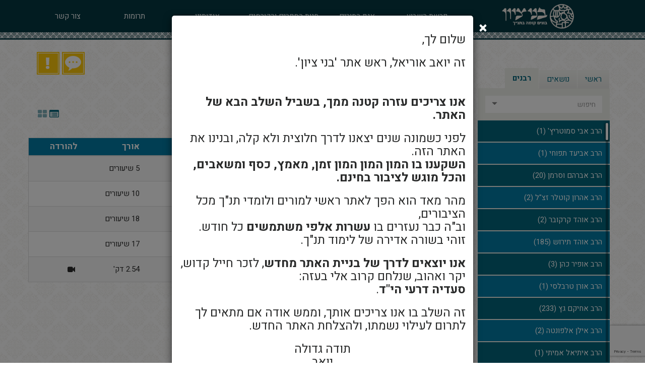

--- FILE ---
content_type: text/html; charset=utf-8
request_url: https://www.bneyzion.co.il/%D7%9E%D7%90%D7%92%D7%A8-%D7%94%D7%A9%D7%99%D7%A2%D7%95%D7%A8%D7%99%D7%9D-%D7%95%D7%94%D7%9E%D7%90%D7%9E%D7%A8%D7%99%D7%9D/%D7%A8%D7%91%D7%A0%D7%99%D7%9D?rav=%D7%94%D7%A8%D7%91%20%D7%9E%D7%90%D7%99%D7%A8%20%D7%94%D7%99%D7%9C%D7%91%D7%99%D7%A5%27
body_size: 696285
content:

<!DOCTYPE html>
<html >
<head>
    <!-- Google Tag Manager -->
    <script>(function(w,d,s,l,i){w[l]=w[l]||[];w[l].push({'gtm.start':
    new Date().getTime(),event:'gtm.js'});var f=d.getElementsByTagName(s)[0],
    j=d.createElement(s),dl=l!='dataLayer'?'&l='+l:'';j.async=true;j.src=
    'https://www.googletagmanager.com/gtm.js?id='+i+dl;f.parentNode.insertBefore(j,f);
    })(window,document,'script','dataLayer','GTM-MBQXGFR');</script>
    <!-- End Google Tag Manager -->
    <meta charset="utf-8">
    <meta http-equiv="X-UA-Compatible" content="IE=edge">
    <title>
        רבנים | בני ציון - בונים קומה בתנ&quot;ך
    </title>

    <meta name="description" content="רבנים">
    <meta name="keywords" content="">
    <meta name="facebook-domain-verification" content="75wot1xbvw0smncfwk9lt9jjj3y7jy" />
    <meta name="author" content="Avihay Bitton">
    <meta name="viewport" content="width=device-width, initial-scale=1.0">
    <link href="https://fonts.googleapis.com/css?family=Heebo:400,700" type="text/css" rel="stylesheet"/><link href="https://cdnjs.cloudflare.com/ajax/libs/twitter-bootstrap/3.3.7/css/bootstrap.min.css" type="text/css" rel="stylesheet"/><link href="https://cdnjs.cloudflare.com/ajax/libs/bootstrap-rtl/3.2.0-rc2/css/bootstrap-rtl.min.css" type="text/css" rel="stylesheet"/><link href="https://cdnjs.cloudflare.com/ajax/libs/font-awesome/4.7.0/css/font-awesome.min.css" type="text/css" rel="stylesheet"/><link href="https://cdnjs.cloudflare.com/ajax/libs/lightgallery/1.3.9/css/lightgallery.min.css" type="text/css" rel="stylesheet"/><link href="https://cdnjs.cloudflare.com/ajax/libs/Swiper/4.3.3/css/swiper.min.css" type="text/css" rel="stylesheet"/><link href="/DependencyHandler.axd?s=L2Nzcy9zdHlsZS5jc3M7&amp;t=Css&amp;cdv=1289033555" type="text/css" rel="stylesheet"/>
    <style></style>
     

</head>
<body>
    <!-- Google Tag Manager (noscript) -->
    <noscript><iframe src="https://www.googletagmanager.com/ns.html?id=GTM-MBQXGFR"
    height="0" width="0" style="display:none;visibility:hidden"></iframe></noscript>
    <!-- End Google Tag Manager (noscript) -->
    <header class="navbar-fixed-top">
        <div class="container">
            <div class="row">
                <div class="col-md-3 hidden-xs logoBlock">
                        <a href="/" title="בני ציון - בונים קומה בתנ&quot;ך" class="hidden-xs">
                            <img src="/media/144925/לוגו-שקוף-לאתר.png" alt="בני ציון - בונים קומה בתנ&quot;ך">
                        </a>
                </div>
                <div class="col-md-9 nopadding">
                    <nav class="navbar">
                        <div class="container-fluid">
                            <div class="navbar-header visible-xs">
                                    <a href="/" title="בני ציון - בונים קומה בתנ&quot;ך">
                                        <img src="/media/144925/לוגו-שקוף-לאתר.png?height=50" alt="בני ציון - בונים קומה בתנ&quot;ך">
                                    </a>
                                <button type="button" class="navbar-toggle" data-toggle="collapse" data-target="#myNavbar">
                                    <span class="icon-bar"></span>
                                    <span class="icon-bar"></span>
                                    <span class="icon-bar"></span>
                                </button>
                            </div>
                            <div class="collapse navbar-collapse nopadding-left" id="myNavbar">
                                

        <ul class="mainNav nav nav-justified">
                    <li>
                        <a class="" href="/פרשת-השבוע/" title="פרשת השבוע">
                            פרשת השבוע
                        </a>
                    </li>
                    <li>
                        <a class="" href="/אגף-המורים/" title="אגף המורים">
                            אגף המורים
                        </a>
                    </li>
                    <li>
                        <a href="https://club.bneyzion.co.il/" target="_blank" title="חנות הספרים והקורסים">
                            חנות הספרים והקורסים
                        </a>
                    </li>
                    <li>
                        <a class="" href="/אודותינו/" title="אודותינו">
                            אודותינו
                        </a>
                    </li>
                    <li>
                        <a class="" href="/תרומות/" title="תרומות">
                            תרומות
                        </a>
                    </li>
                    <li>
                        <a class="" href="/צור-קשר/" title="צור קשר">
                            צור קשר
                        </a>
                    </li>
        </ul>



                            </div>
                        </div>
                    </nav>
                </div>
            </div>
        </div>
    </header>
    <div class="container bodyContainer">

        <ul class="IconsNav">
            <li class="visible-xs" id="toggleCatNav" data-toggle="offcanvas">הצג ניווט</li>
                    <li class="">
                        <a href="/מקורות-על-חשיבות-לימוד-תנך/" title="מקורות על חשיבות לימוד תנ&quot;ך" data-tooltip="tooltip" data-placement="bottom">
                            <img src="/media/1010/comment.png" alt="מקורות על חשיבות לימוד תנ&quot;ך">
                        </a>
                    </li>
                    <li class="">
                        <a href="/דרך-לימוד-התנך/" title="דרך לימוד התנ&quot;ך" data-tooltip="tooltip" data-placement="bottom">
                            <img src="/media/1009/skria.png" alt="דרך לימוד התנ&quot;ך">
                        </a>
                    </li>
        </ul>
        <div class="row row-offcanvas row-offcanvas-left">
            
    <div class="col-md-3 sidebar-offcanvas col-xs-6">
        
<div class="sideNavBar">
    <ul class="nav nav-tabs">
        <li class=""><a data-toggle="tab" href="#books">ראשי</a></li>
        <li class=""><a data-toggle="tab" href="#tags">נושאים</a></li>
        <li class="active"><a data-toggle="tab" href="#rabanim">רבנים</a></li>
    </ul>

    <div class="tab-content">
        <div class="searchBar">
            <form class="searchForm" method="get" action="/מאגר-השיעורים-והמאמרים/חיפוש/">
                <div class="input-group">
                    <input type="text" class="sbEmptyField" value="">
                    <input type="text" class="form-control searchInput" name="search" placeholder="חיפוש">
                    <div class="input-group-btn">
                        
                        <button class="btn btn-default" id="advSearchBtn" type="button">
                            <i class="glyphicon glyphicon-triangle-bottom"></i>
                        </button>
                    </div>
                </div>
                <div class="advSearch">
                    <div class="form-group">
                        <select class="form-control" name="rav">
                            <option value="">בחר רב</option>
<option value="הרב אבי סמוטריץ&#39;">הרב אבי סמוטריץ&#39;</option><option value="הרב אביעד תפוחי">הרב אביעד תפוחי</option><option value="הרב אברהם וסרמן">הרב אברהם וסרמן</option><option value="הרב אהרון קוטלר זצ&quot;ל">הרב אהרון קוטלר זצ&quot;ל</option><option value="הרב אוהד קרקובר">הרב אוהד קרקובר</option><option value="הרב אוהד תירוש">הרב אוהד תירוש</option><option value="הרב אופיר כהן">הרב אופיר כהן</option><option value="הרב אורן טרבלסי">הרב אורן טרבלסי</option><option value="הרב אחיקם גץ">הרב אחיקם גץ</option><option value="הרב אילן אלפונטה">הרב אילן אלפונטה</option><option value="הרב איתיאל אמיתי">הרב איתיאל אמיתי</option><option value="הרב איתן קופמן">הרב איתן קופמן</option><option value="הרב איתן שנדורפי">הרב איתן שנדורפי</option><option value="הרב אלחנן בן נון">הרב אלחנן בן נון</option><option value="הרב אלי אדלר">הרב אלי אדלר</option><option value="הרב אלי פרידמן">הרב אלי פרידמן</option><option value="הרב אליהו דסלר זצ&quot;ל">הרב אליהו דסלר זצ&quot;ל</option><option value="הרב אליהו ידיד">הרב אליהו ידיד</option><option value="הרב אליעזר קשתיאל">הרב אליעזר קשתיאל</option><option value="הרב אלישב אביחיל">הרב אלישב אביחיל</option><option value="הרב אלישע וישליצקי">הרב אלישע וישליצקי</option><option value="הרב אלעזר נאה">הרב אלעזר נאה</option><option value="הרב אס&quot;ף בנדל">הרב אס&quot;ף בנדל</option><option value="הרב אסף שטראוס">הרב אסף שטראוס</option><option value="הרב ארי לנדא">הרב ארי לנדא</option><option value="הרב אריאל בראלי">הרב אריאל בראלי</option><option value="הרב אריאל כהן">הרב אריאל כהן</option><option value="הרב אריה אברמסון">הרב אריה אברמסון</option><option value="הרב אריה אוריאל">הרב אריה אוריאל</option><option value="הרב אריה מרזר">הרב אריה מרזר</option><option value="הרב אריק אוריאל">הרב אריק אוריאל</option><option value="הרב בנימין סופר">הרב בנימין סופר</option><option value="הרב בנימין רוזנצוויג">הרב בנימין רוזנצוויג</option><option value="הרב ברוך סליי">הרב ברוך סליי</option><option value="הרב ברק עוקבי">הרב ברק עוקבי</option><option value="הרב גדי הרלינג">הרב גדי הרלינג</option><option value="הרב גדי שלוין">הרב גדי שלוין</option><option value="הרב דוב ביגון">הרב דוב ביגון</option><option value="הרב דוד אמיתי">הרב דוד אמיתי</option><option value="הרב דוד ג&#39;יאמי">הרב דוד ג&#39;יאמי</option><option value="הרב דוד חי הכהן">הרב דוד חי הכהן</option><option value="הרב דוד טורנר">הרב דוד טורנר</option><option value="הרב דודי מתוקי">הרב דודי מתוקי</option><option value="הרב דן בארי">הרב דן בארי</option><option value="הרב דני סטיסקין">הרב דני סטיסקין</option><option value="הרב דרור אריה">הרב דרור אריה</option><option value="הרב דרור טוויל">הרב דרור טוויל</option><option value="הרב חגי ולוסקי">הרב חגי ולוסקי</option><option value="הרב חגי לונדין">הרב חגי לונדין</option><option value="הרב חיים דרוקמן">הרב חיים דרוקמן</option><option value="הרב חיים סבתו">הרב חיים סבתו</option><option value="הרב חן חלמיש">הרב חן חלמיש</option><option value="הרב חננאל אתרוג">הרב חננאל אתרוג</option><option value="הרב חנניה מלכה">הרב חנניה מלכה</option><option value="הרב טוביה לפשיץ">הרב טוביה לפשיץ</option><option value="הרב יאיר הס">הרב יאיר הס</option><option value="הרב יגאל שפרן">הרב יגאל שפרן</option><option value="הרב יהודה סדן">הרב יהודה סדן</option><option value="הרב יהודה קופרמן זצ&quot;ל">הרב יהודה קופרמן זצ&quot;ל</option><option value="הרב יהונתן מיכאלי">הרב יהונתן מיכאלי</option><option value="הרב יהונתן עידן">הרב יהונתן עידן</option><option value="הרב יהונתן פוזן">הרב יהונתן פוזן</option><option value="הרב יהושע ון-דייק">הרב יהושע ון-דייק</option><option value="הרב יהושע מגנס">הרב יהושע מגנס</option><option value="הרב יהושע צוקרמן">הרב יהושע צוקרמן</option><option value="הרב יהושע שפירא">הרב יהושע שפירא</option><option value="הרב יואב אוריאל">הרב יואב אוריאל</option><option value="הרב יואב אוריאל והרב עמנואל בן ארצי">הרב יואב אוריאל והרב עמנואל בן ארצי</option><option value="הרב יואל מנוביץ&#39;">הרב יואל מנוביץ&#39;</option><option value="הרב יונדב זר">הרב יונדב זר</option><option value="הרב יוסי ברינר">הרב יוסי ברינר</option><option value="הרב יוסף אטון">הרב יוסף אטון</option><option value="הרב יוסף הורוביץ">הרב יוסף הורוביץ</option><option value="הרב יוסף מילר">הרב יוסף מילר</option><option value="הרב יוסף קלנר">הרב יוסף קלנר</option><option value="הרב יוסף שילר">הרב יוסף שילר</option><option value="הרב יחזקאל כהן">הרב יחזקאל כהן</option><option value="הרב יחזקאל קופלד">הרב יחזקאל קופלד</option><option value="הרב יעקב אפשטיין">הרב יעקב אפשטיין</option><option value="הרב יעקב אריאל">הרב יעקב אריאל</option><option value="הרב יעקב ידיד">הרב יעקב ידיד</option><option value="הרב יעקב יצחק הלוי רודרמן זצ&quot;ל">הרב יעקב יצחק הלוי רודרמן זצ&quot;ל</option><option value="הרב יצחק בן שחר">הרב יצחק בן שחר</option><option value="הרב לוי סודרי">הרב לוי סודרי</option><option value="הרב לייב מינצברג">הרב לייב מינצברג</option><option value="הרב מאיר הילביץ&#39;">הרב מאיר הילביץ&#39;</option><option value="הרב מאיר נאמן">הרב מאיר נאמן</option><option value="הרב מיכאל טוביאנו">הרב מיכאל טוביאנו</option><option value="הרב מיכה הלוי">הרב מיכה הלוי</option><option value="הרב מישאל רובין">הרב מישאל רובין</option><option value="הרב מנחם אליהו">הרב מנחם אליהו</option><option value="הרב מנחם בורשטין">הרב מנחם בורשטין</option><option value="הרב מנחם מן">הרב מנחם מן</option><option value="הרב מנחם שחור">הרב מנחם שחור</option><option value="הרב מרדכי קופרמן">הרב מרדכי קופרמן</option><option value="הרב משה הגר">הרב משה הגר</option><option value="הרב משה שטרנברג">הרב משה שטרנברג</option><option value="הרב מתניה ידיד">הרב מתניה ידיד</option><option value="הרב נועם אליצור">הרב נועם אליצור</option><option value="הרב נועם וידר">הרב נועם וידר</option><option value="הרב נועם ונגרובר">הרב נועם ונגרובר</option><option value="הרב נחום נריה">הרב נחום נריה</option><option value="הרב נתן רוטמן">הרב נתן רוטמן</option><option value="הרב עדיאל לוי">הרב עדיאל לוי</option><option value="הרב עידו רוזנטל">הרב עידו רוזנטל</option><option value="הרב עמוס קליגר">הרב עמוס קליגר</option><option value="הרב עמירם אלבה">הרב עמירם אלבה</option><option value="הרב עמנואל בן ארצי">הרב עמנואל בן ארצי</option><option value="הרב עקיבא קשתיאל">הרב עקיבא קשתיאל</option><option value="הרב ערן טמיר">הרב ערן טמיר</option><option value="הרב צבי הירש קלישר זצ&quot;ל">הרב צבי הירש קלישר זצ&quot;ל</option><option value="הרב צבי לבנברג">הרב צבי לבנברג</option><option value="הרב צבי קוסטינר">הרב צבי קוסטינר</option><option value="הרב צבי שוויגר">הרב צבי שוויגר</option><option value="הרב צפניה דרורי">הרב צפניה דרורי</option><option value="הרב קובי דביר">הרב קובי דביר</option><option value="הרב קלמן בר">הרב קלמן בר</option><option value="הרב ראובן ששון">הרב ראובן ששון</option><option value="הרב רוני אגלטל">הרב רוני אגלטל</option><option value="הרב רמי גליקשטיין">הרב רמי גליקשטיין</option><option value="הרב רפאל למפרט">הרב רפאל למפרט</option><option value="הרב שלמה אבינר">הרב שלמה אבינר</option><option value="הרב שלמה יוסף ויצן">הרב שלמה יוסף ויצן</option><option value="הרב שלמה מונדשיין">הרב שלמה מונדשיין</option><option value="הרב שמואל אליהו">הרב שמואל אליהו</option><option value="הרב שמואל ישמח">הרב שמואל ישמח</option><option value="הרב שמעון כהן">הרב שמעון כהן</option><option value="הרב שמעון לוי">הרב שמעון לוי</option><option value="הרבנית אחינועם ברקו (לנשים)">הרבנית אחינועם ברקו (לנשים)</option><option value="הרבנית ברוריה בן שחר (לנשים)">הרבנית ברוריה בן שחר (לנשים)</option><option value="הרבנית בת שבע אליהו (לנשים)">הרבנית בת שבע אליהו (לנשים)</option><option value="הרבנית בת שבע יוסיפון (לנשים)">הרבנית בת שבע יוסיפון (לנשים)</option><option value="הרבנית גילה שרים (לנשים)">הרבנית גילה שרים (לנשים)</option><option value="הרבנית דינה ראפ (לנשים)">הרבנית דינה ראפ (לנשים)</option><option value="הרבנית דנה סליי (לנשים)">הרבנית דנה סליי (לנשים)</option><option value="הרבנית דניאלה ון-דייק (לנשים)">הרבנית דניאלה ון-דייק (לנשים)</option><option value="הרבנית ורדית אביחי (לנשים)">הרבנית ורדית אביחי (לנשים)</option><option value="הרבנית חגית אלרן (לנשים)">הרבנית חגית אלרן (לנשים)</option><option value="הרבנית יפה מגנס (לנשים)">הרבנית יפה מגנס (לנשים)</option><option value="הרבנית נורית גאל דור (לנשים)">הרבנית נורית גאל דור (לנשים)</option><option value="הרבנית נעמה אתרוג (לנשים)">הרבנית נעמה אתרוג (לנשים)</option><option value="הרבנית נעמה בן פנחס (לנשים)">הרבנית נעמה בן פנחס (לנשים)</option><option value="הרבנית נעמי שפירא (לנשים)">הרבנית נעמי שפירא (לנשים)</option><option value="הרבנית עידית שילה (לנשים)">הרבנית עידית שילה (לנשים)</option><option value="הרבנית רחלי מונדשיין (לנשים)">הרבנית רחלי מונדשיין (לנשים)</option><option value="הרבנית שיפי גולדשטיין (לנשים)">הרבנית שיפי גולדשטיין (לנשים)</option><option value="הרבנית תהילה הרץ (לנשים)">הרבנית תהילה הרץ (לנשים)</option><option value="הרה&quot;ג הרב דוד לאו">הרה&quot;ג הרב דוד לאו</option><option value="ולו">ולו</option><option value="ושננתם">ושננתם</option><option value="יונדב זר">יונדב זר</option><option value="מערכת בני ציון">מערכת בני ציון</option><option value="פרופ&#39; דבורה רוזנווסר (לנשים)">פרופ&#39; דבורה רוזנווסר (לנשים)</option><option value="רותי שפירא - ד&quot;ר (לנשים)">רותי שפירא - ד&quot;ר (לנשים)</option>                        </select>
                    </div>
                    <div class="form-group">
                        <select class="form-control" name="mediaType">
                            <option value="">בחר סוג מדיה</option>
                            <option value="וידאו">וידאו</option>
                            <option value="אודיו">אודיו</option>
                            <option value="טקסט">טקסט/PDF</option>
                            
                            <option value="שות">שו"ת</option>
                        </select>
                    </div>
                    <div class="form-group">
                        <select class="form-control" name="book">
                            <option value="">בחר ספר</option>
<option value="בראשית">בראשית</option><option value="שמות">שמות</option><option value="ויקרא">ויקרא</option><option value="במדבר">במדבר</option><option value="דברים">דברים</option><option value="יהושע">יהושע</option><option value="שופטים">שופטים</option><option value="שמואל א">שמואל א</option><option value="מלכים א">מלכים א</option><option value="ישעיהו">ישעיהו</option><option value="ירמיהו">ירמיהו</option><option value="יחזקאל">יחזקאל</option><option value="הושע">הושע</option><option value="יואל">יואל</option><option value="עמוס">עמוס</option><option value="עובדיה">עובדיה</option><option value="יונה">יונה</option><option value="מיכה">מיכה</option><option value="נחום">נחום</option><option value="חבקוק">חבקוק</option><option value="צפניה">צפניה</option><option value="חגי">חגי</option><option value="זכריה">זכריה</option><option value="מלאכי">מלאכי</option><option value="תהלים">תהלים</option><option value="משלי">משלי</option><option value="איוב">איוב</option><option value="שיר השירים">שיר השירים</option><option value="רות">רות</option><option value="איכה">איכה</option><option value="קהלת">קהלת</option><option value="דניאל">דניאל</option><option value="אסתר">אסתר</option><option value="עזרא ונחמיה">עזרא ונחמיה</option><option value="דברי הימים">דברי הימים</option>                        </select>
                    </div>
                    <div class="form-group ">
                        <input type="submit" class="btn btn-primary form-control" value="⌕ חפש">
                    </div>
                </div>
            </form>
        </div>
        <div id="books" class="tab-pane fade ">
            <div class="swiper-container navSwiper">
                <div class="swiper-wrapper">
                    <div class="swiper-slide">
                        <nav class="sideNav">
                            <ul class="nav cats">
                                    <li>
                                        <a class="" href="/מאגר-השיעורים-והמאמרים/ניווט-באתר-לפי-ספר-ופרק/" title="ניווט באתר לפי ספר ופרק" style="background-color:#44c7f9">
                                            ניווט באתר לפי ספר ופרק
                                        </a>
                                        <ul class="nav subCats">
                                        </ul>
                                    </li>
                                    <li>
                                        <a class="" href="/מאגר-השיעורים-והמאמרים/פרשת-השבוע/" title="פרשת השבוע" style="background-color:#3cb2bc">
                                            פרשת השבוע
                                        </a>
                                        <ul class="nav subCats">
                                        </ul>
                                    </li>
                                    <li>
                                        <a class="subCated" href="/מאגר-השיעורים-והמאמרים/איך-לומדים-תנך/" title="איך לומדים תנ&quot;ך" style="background-color:#02657c">
                                            איך לומדים תנ&quot;ך
                                        </a>
                                        <ul class="nav subCats">
                                                <li>
                                                    <a class=" " href="/מאגר-השיעורים-והמאמרים/איך-לומדים-תנך/כל-השיעורים-באיך-לומדים-תנך/" title="כל השיעורים ב&#39;איך לומדים תנ&quot;ך&#39;" style="background-color:#02657c">
                                                        כל השיעורים ב&#39;איך לומדים תנ&quot;ך&#39;
                                                    </a>
                                                </li>
                                                <li>
                                                    <a class=" " href="/מאגר-השיעורים-והמאמרים/איך-לומדים-תנך/הגישה-הראויה-ללימוד-תנך/" title="הגישה הראויה ללימוד תנ&quot;ך" style="background-color:#02657c">
                                                        הגישה הראויה ללימוד תנ&quot;ך
                                                    </a>
                                                </li>
                                                <li>
                                                    <a class=" " href="/מאגר-השיעורים-והמאמרים/איך-לומדים-תנך/היחס-הראוי-לאבות-ולחטאיהם/" title="היחס הראוי לאבות ולחטאיהם" style="background-color:#02657c">
                                                        היחס הראוי לאבות ולחטאיהם
                                                    </a>
                                                </li>
                                                <li>
                                                    <a class=" " href="/מאגר-השיעורים-והמאמרים/איך-לומדים-תנך/דרכי-הפרשנות-והמדרש-בתנך/" title="דרכי הפרשנות והמדרש בתנ&quot;ך" style="background-color:#02657c">
                                                        דרכי הפרשנות והמדרש בתנ&quot;ך
                                                    </a>
                                                </li>
                                                <li>
                                                    <a class=" " href="/מאגר-השיעורים-והמאמרים/איך-לומדים-תנך/אוסף-מקורות-על-חשיבות-לימוד-תנך/" title="אוסף מקורות על חשיבות לימוד תנ&quot;ך" style="background-color:#02657c">
                                                        אוסף מקורות על חשיבות לימוד תנ&quot;ך
                                                    </a>
                                                </li>
                                                <li>
                                                    <a class=" " href="/מאגר-השיעורים-והמאמרים/איך-לומדים-תנך/אוסף-הדרכות-בלימוד-תנך/" title="אוסף הדרכות בלימוד תנ&quot;ך" style="background-color:#02657c">
                                                        אוסף הדרכות בלימוד תנ&quot;ך
                                                    </a>
                                                </li>
                                        </ul>
                                    </li>
                                    <li>
                                        <a class="subCated" href="/מאגר-השיעורים-והמאמרים/תורה/" title="תורה" style="background-color:#017ca5">
                                            תורה
                                        </a>
                                        <ul class="nav subCats">
                                                <li>
                                                    <a class=" subCated" href="/מאגר-השיעורים-והמאמרים/תורה/בראשית/" title="בראשית" style="background-color:#017ca5">
                                                        בראשית
                                                    </a>
                                                        <ul class="nav subSubCats">
                                                                <li>
                                                                    <a class="" href="/מאגר-השיעורים-והמאמרים/תורה/בראשית/כל-השיעורים-בחומש-בראשית/" title="כל השיעורים בחומש בראשית" style="background-color:#017ca5">
                                                                        כל השיעורים בחומש בראשית
                                                                    </a>
                                                                </li>
                                                                <li>
                                                                    <a class="" href="/מאגר-השיעורים-והמאמרים/תורה/בראשית/פרשת-בראשית-א-ו/" title="פרשת בראשית | א-ו" style="background-color:#017ca5">
                                                                        פרשת בראשית | א-ו
                                                                    </a>
                                                                </li>
                                                                <li>
                                                                    <a class="" href="/מאגר-השיעורים-והמאמרים/תורה/בראשית/פרשת-נח-ו-יא/" title="פרשת נח | ו-יא" style="background-color:#017ca5">
                                                                        פרשת נח | ו-יא
                                                                    </a>
                                                                </li>
                                                                <li>
                                                                    <a class="" href="/מאגר-השיעורים-והמאמרים/תורה/בראשית/פרשת-לך-לך-יב-יז/" title="פרשת לך לך | יב-יז" style="background-color:#017ca5">
                                                                        פרשת לך לך | יב-יז
                                                                    </a>
                                                                </li>
                                                                <li>
                                                                    <a class="" href="/מאגר-השיעורים-והמאמרים/תורה/בראשית/פרשת-וירא-יח-כב/" title="פרשת וירא | יח-כב" style="background-color:#017ca5">
                                                                        פרשת וירא | יח-כב
                                                                    </a>
                                                                </li>
                                                                <li>
                                                                    <a class="" href="/מאגר-השיעורים-והמאמרים/תורה/בראשית/פרשת-חיי-שרה-כג-כה/" title="פרשת חיי שרה | כג-כה" style="background-color:#017ca5">
                                                                        פרשת חיי שרה | כג-כה
                                                                    </a>
                                                                </li>
                                                                <li>
                                                                    <a class="" href="/מאגר-השיעורים-והמאמרים/תורה/בראשית/פרשת-תולדות-כה-כח/" title="פרשת תולדות | כה-כח" style="background-color:#017ca5">
                                                                        פרשת תולדות | כה-כח
                                                                    </a>
                                                                </li>
                                                                <li>
                                                                    <a class="" href="/מאגר-השיעורים-והמאמרים/תורה/בראשית/פרשת-ויצא-כח-לב/" title="פרשת ויצא | כח-לב" style="background-color:#017ca5">
                                                                        פרשת ויצא | כח-לב
                                                                    </a>
                                                                </li>
                                                                <li>
                                                                    <a class="" href="/מאגר-השיעורים-והמאמרים/תורה/בראשית/פרשת-וישלח-לב-לו/" title="פרשת וישלח |לב-לו" style="background-color:#017ca5">
                                                                        פרשת וישלח |לב-לו
                                                                    </a>
                                                                </li>
                                                                <li>
                                                                    <a class="" href="/מאגר-השיעורים-והמאמרים/תורה/בראשית/פרשת-וישב-לז-מ/" title="פרשת וישב | לז-מ" style="background-color:#017ca5">
                                                                        פרשת וישב | לז-מ
                                                                    </a>
                                                                </li>
                                                                <li>
                                                                    <a class="" href="/מאגר-השיעורים-והמאמרים/תורה/בראשית/פרשת-מקץ-מא-מד/" title="פרשת מקץ | מא-מד" style="background-color:#017ca5">
                                                                        פרשת מקץ | מא-מד
                                                                    </a>
                                                                </li>
                                                                <li>
                                                                    <a class="" href="/מאגר-השיעורים-והמאמרים/תורה/בראשית/פרשת-ויגש-מד-מז/" title="פרשת ויגש | מד-מז" style="background-color:#017ca5">
                                                                        פרשת ויגש | מד-מז
                                                                    </a>
                                                                </li>
                                                                <li>
                                                                    <a class="" href="/מאגר-השיעורים-והמאמרים/תורה/בראשית/פרשת-ויחי-מז-נ/" title="פרשת ויחי | מז-נ" style="background-color:#017ca5">
                                                                        פרשת ויחי | מז-נ
                                                                    </a>
                                                                </li>
                                                                <li>
                                                                    <a class="" href="/מאגר-השיעורים-והמאמרים/תורה/בראשית/סדרות-על-החומש/" title="סדרות על החומש" style="background-color:#017ca5">
                                                                        סדרות על החומש
                                                                    </a>
                                                                </li>
                                                        </ul>
                                                </li>
                                                <li>
                                                    <a class=" subCated" href="/מאגר-השיעורים-והמאמרים/תורה/שמות/" title="שמות" style="background-color:#017ca5">
                                                        שמות
                                                    </a>
                                                        <ul class="nav subSubCats">
                                                                <li>
                                                                    <a class="" href="/מאגר-השיעורים-והמאמרים/תורה/שמות/כל-השיעורים-בחומש-שמות/" title="כל השיעורים בחומש שמות" style="background-color:#017ca5">
                                                                        כל השיעורים בחומש שמות
                                                                    </a>
                                                                </li>
                                                                <li>
                                                                    <a class="" href="/מאגר-השיעורים-והמאמרים/תורה/שמות/פרשת-שמות-א-ו/" title="פרשת שמות | א-ו" style="background-color:#017ca5">
                                                                        פרשת שמות | א-ו
                                                                    </a>
                                                                </li>
                                                                <li>
                                                                    <a class="" href="/מאגר-השיעורים-והמאמרים/תורה/שמות/פרשת-וארא-ו-ט/" title="פרשת וארא | ו-ט" style="background-color:#017ca5">
                                                                        פרשת וארא | ו-ט
                                                                    </a>
                                                                </li>
                                                                <li>
                                                                    <a class="" href="/מאגר-השיעורים-והמאמרים/תורה/שמות/פרשת-בא-י-יג/" title="פרשת בא | י-יג" style="background-color:#017ca5">
                                                                        פרשת בא | י-יג
                                                                    </a>
                                                                </li>
                                                                <li>
                                                                    <a class="" href="/מאגר-השיעורים-והמאמרים/תורה/שמות/פרשת-בשלח-יג-יז/" title="פרשת בשלח | יג-יז" style="background-color:#017ca5">
                                                                        פרשת בשלח | יג-יז
                                                                    </a>
                                                                </li>
                                                                <li>
                                                                    <a class="" href="/מאגר-השיעורים-והמאמרים/תורה/שמות/פרשת-יתרו-יח-כ/" title="פרשת יתרו | יח-כ" style="background-color:#017ca5">
                                                                        פרשת יתרו | יח-כ
                                                                    </a>
                                                                </li>
                                                                <li>
                                                                    <a class="" href="/מאגר-השיעורים-והמאמרים/תורה/שמות/פרשת-משפטים-כא-כד/" title="פרשת משפטים | כא-כד" style="background-color:#017ca5">
                                                                        פרשת משפטים | כא-כד
                                                                    </a>
                                                                </li>
                                                                <li>
                                                                    <a class="" href="/מאגר-השיעורים-והמאמרים/תורה/שמות/פרשת-תרומה-כה-כז/" title="פרשת תרומה | כה-כז" style="background-color:#017ca5">
                                                                        פרשת תרומה | כה-כז
                                                                    </a>
                                                                </li>
                                                                <li>
                                                                    <a class="" href="/מאגר-השיעורים-והמאמרים/תורה/שמות/פרשת-תצוה-כז-ל/" title="פרשת תצוה | כז-ל" style="background-color:#017ca5">
                                                                        פרשת תצוה | כז-ל
                                                                    </a>
                                                                </li>
                                                                <li>
                                                                    <a class="" href="/מאגר-השיעורים-והמאמרים/תורה/שמות/פרשת-כי-תשא-ל-לד/" title="פרשת כי תשא | ל-לד" style="background-color:#017ca5">
                                                                        פרשת כי תשא | ל-לד
                                                                    </a>
                                                                </li>
                                                                <li>
                                                                    <a class="" href="/מאגר-השיעורים-והמאמרים/תורה/שמות/פרשת-ויקהל-לה-לח/" title="פרשת ויקהל | לה-לח" style="background-color:#017ca5">
                                                                        פרשת ויקהל | לה-לח
                                                                    </a>
                                                                </li>
                                                                <li>
                                                                    <a class="" href="/מאגר-השיעורים-והמאמרים/תורה/שמות/פרשת-פקודי-לח-מ/" title="פרשת פקודי | לח-מ" style="background-color:#017ca5">
                                                                        פרשת פקודי | לח-מ
                                                                    </a>
                                                                </li>
                                                        </ul>
                                                </li>
                                                <li>
                                                    <a class=" subCated" href="/מאגר-השיעורים-והמאמרים/תורה/ויקרא/" title="ויקרא" style="background-color:#017ca5">
                                                        ויקרא
                                                    </a>
                                                        <ul class="nav subSubCats">
                                                                <li>
                                                                    <a class="" href="/מאגר-השיעורים-והמאמרים/תורה/ויקרא/כל-השיעורים-בחומש-ויקרא/" title="כל השיעורים בחומש ויקרא" style="background-color:#017ca5">
                                                                        כל השיעורים בחומש ויקרא
                                                                    </a>
                                                                </li>
                                                                <li>
                                                                    <a class="" href="/מאגר-השיעורים-והמאמרים/תורה/ויקרא/פרשת-ויקרא-א-ה/" title="פרשת ויקרא | א-ה" style="background-color:#017ca5">
                                                                        פרשת ויקרא | א-ה
                                                                    </a>
                                                                </li>
                                                                <li>
                                                                    <a class="" href="/מאגר-השיעורים-והמאמרים/תורה/ויקרא/פרשת-צו-ו-ח/" title="פרשת צו | ו-ח" style="background-color:#017ca5">
                                                                        פרשת צו | ו-ח
                                                                    </a>
                                                                </li>
                                                                <li>
                                                                    <a class="" href="/מאגר-השיעורים-והמאמרים/תורה/ויקרא/פרשת-שמיני-ט-יא/" title="פרשת שמיני | ט-יא" style="background-color:#017ca5">
                                                                        פרשת שמיני | ט-יא
                                                                    </a>
                                                                </li>
                                                                <li>
                                                                    <a class="" href="/מאגר-השיעורים-והמאמרים/תורה/ויקרא/פרשת-תזריע-יב-יג/" title="פרשת תזריע | יב-יג" style="background-color:#017ca5">
                                                                        פרשת תזריע | יב-יג
                                                                    </a>
                                                                </li>
                                                                <li>
                                                                    <a class="" href="/מאגר-השיעורים-והמאמרים/תורה/ויקרא/פרשת-מצורע-יד-טו/" title="פרשת מצורע | יד-טו" style="background-color:#017ca5">
                                                                        פרשת מצורע | יד-טו
                                                                    </a>
                                                                </li>
                                                                <li>
                                                                    <a class="" href="/מאגר-השיעורים-והמאמרים/תורה/ויקרא/פרשת-אחרי-מות-טז-יח/" title="פרשת אחרי מות | טז-יח" style="background-color:#017ca5">
                                                                        פרשת אחרי מות | טז-יח
                                                                    </a>
                                                                </li>
                                                                <li>
                                                                    <a class="" href="/מאגר-השיעורים-והמאמרים/תורה/ויקרא/פרשת-קדושים-יט-כ/" title="פרשת קדושים | יט-כ" style="background-color:#017ca5">
                                                                        פרשת קדושים | יט-כ
                                                                    </a>
                                                                </li>
                                                                <li>
                                                                    <a class="" href="/מאגר-השיעורים-והמאמרים/תורה/ויקרא/פרשת-אמור-כא-כד/" title="פרשת אמור | כא-כד" style="background-color:#017ca5">
                                                                        פרשת אמור | כא-כד
                                                                    </a>
                                                                </li>
                                                                <li>
                                                                    <a class="" href="/מאגר-השיעורים-והמאמרים/תורה/ויקרא/פרשת-בהר-כה-כו/" title="פרשת בהר | כה-כו" style="background-color:#017ca5">
                                                                        פרשת בהר | כה-כו
                                                                    </a>
                                                                </li>
                                                                <li>
                                                                    <a class="" href="/מאגר-השיעורים-והמאמרים/תורה/ויקרא/פרשת-בחוקותי-כו-כז/" title="פרשת בחוקותי | כו-כז" style="background-color:#017ca5">
                                                                        פרשת בחוקותי | כו-כז
                                                                    </a>
                                                                </li>
                                                        </ul>
                                                </li>
                                                <li>
                                                    <a class=" subCated" href="/מאגר-השיעורים-והמאמרים/תורה/במדבר/" title="במדבר" style="background-color:#017ca5">
                                                        במדבר
                                                    </a>
                                                        <ul class="nav subSubCats">
                                                                <li>
                                                                    <a class="" href="/מאגר-השיעורים-והמאמרים/תורה/במדבר/כל-השיעורים-בחומש-במדבר/" title="כל השיעורים בחומש במדבר" style="background-color:#017ca5">
                                                                        כל השיעורים בחומש במדבר
                                                                    </a>
                                                                </li>
                                                                <li>
                                                                    <a class="" href="/מאגר-השיעורים-והמאמרים/תורה/במדבר/פרשת-במדבר-א-ד/" title="פרשת במדבר | א-ד" style="background-color:#017ca5">
                                                                        פרשת במדבר | א-ד
                                                                    </a>
                                                                </li>
                                                                <li>
                                                                    <a class="" href="/מאגר-השיעורים-והמאמרים/תורה/במדבר/פרשת-נשא-ד-ז/" title="פרשת נשא | ד-ז" style="background-color:#017ca5">
                                                                        פרשת נשא | ד-ז
                                                                    </a>
                                                                </li>
                                                                <li>
                                                                    <a class="" href="/מאגר-השיעורים-והמאמרים/תורה/במדבר/פרשת-בהעלותך-ח-יב/" title="פרשת בהעלותך | ח-יב" style="background-color:#017ca5">
                                                                        פרשת בהעלותך | ח-יב
                                                                    </a>
                                                                </li>
                                                                <li>
                                                                    <a class="" href="/מאגר-השיעורים-והמאמרים/תורה/במדבר/פרשת-שלח-לך-יג-טו/" title="פרשת שלח לך | יג-טו" style="background-color:#017ca5">
                                                                        פרשת שלח לך | יג-טו
                                                                    </a>
                                                                </li>
                                                                <li>
                                                                    <a class="" href="/מאגר-השיעורים-והמאמרים/תורה/במדבר/פרשת-קורח-טז-יח/" title="פרשת קורח | טז-יח" style="background-color:#017ca5">
                                                                        פרשת קורח | טז-יח
                                                                    </a>
                                                                </li>
                                                                <li>
                                                                    <a class="" href="/מאגר-השיעורים-והמאמרים/תורה/במדבר/פרשת-חוקת-יט-כב/" title="פרשת חוקת | יט-כב" style="background-color:#017ca5">
                                                                        פרשת חוקת | יט-כב
                                                                    </a>
                                                                </li>
                                                                <li>
                                                                    <a class="" href="/מאגר-השיעורים-והמאמרים/תורה/במדבר/פרשת-בלק-כב-כה/" title="פרשת בלק | כב-כה" style="background-color:#017ca5">
                                                                        פרשת בלק | כב-כה
                                                                    </a>
                                                                </li>
                                                                <li>
                                                                    <a class="" href="/מאגר-השיעורים-והמאמרים/תורה/במדבר/פרשת-פנחס-כה-ל/" title="פרשת פנחס | כה-ל" style="background-color:#017ca5">
                                                                        פרשת פנחס | כה-ל
                                                                    </a>
                                                                </li>
                                                                <li>
                                                                    <a class="" href="/מאגר-השיעורים-והמאמרים/תורה/במדבר/פרשת-מטות-ל-לב/" title="פרשת מטות | ל-לב" style="background-color:#017ca5">
                                                                        פרשת מטות | ל-לב
                                                                    </a>
                                                                </li>
                                                                <li>
                                                                    <a class="" href="/מאגר-השיעורים-והמאמרים/תורה/במדבר/פרשת-מסעי-לג-לו/" title="פרשת מסעי | לג-לו" style="background-color:#017ca5">
                                                                        פרשת מסעי | לג-לו
                                                                    </a>
                                                                </li>
                                                        </ul>
                                                </li>
                                                <li>
                                                    <a class=" subCated" href="/מאגר-השיעורים-והמאמרים/תורה/דברים/" title="דברים" style="background-color:#017ca5">
                                                        דברים
                                                    </a>
                                                        <ul class="nav subSubCats">
                                                                <li>
                                                                    <a class="" href="/מאגר-השיעורים-והמאמרים/תורה/דברים/כל-השיעורים-בחומש-דברים/" title="כל השיעורים בחומש דברים" style="background-color:#017ca5">
                                                                        כל השיעורים בחומש דברים
                                                                    </a>
                                                                </li>
                                                                <li>
                                                                    <a class="" href="/מאגר-השיעורים-והמאמרים/תורה/דברים/פרשת-דברים-א-ד/" title="פרשת דברים | א-ד" style="background-color:#017ca5">
                                                                        פרשת דברים | א-ד
                                                                    </a>
                                                                </li>
                                                                <li>
                                                                    <a class="" href="/מאגר-השיעורים-והמאמרים/תורה/דברים/פרשת-ואתחנן-ד-ז/" title="פרשת ואתחנן | ד-ז" style="background-color:#017ca5">
                                                                        פרשת ואתחנן | ד-ז
                                                                    </a>
                                                                </li>
                                                                <li>
                                                                    <a class="" href="/מאגר-השיעורים-והמאמרים/תורה/דברים/פרשת-עקב-ז-יא/" title="פרשת עקב | ז-יא" style="background-color:#017ca5">
                                                                        פרשת עקב | ז-יא
                                                                    </a>
                                                                </li>
                                                                <li>
                                                                    <a class="" href="/מאגר-השיעורים-והמאמרים/תורה/דברים/פרשת-ראה-יא-טז/" title="פרשת ראה | יא-טז" style="background-color:#017ca5">
                                                                        פרשת ראה | יא-טז
                                                                    </a>
                                                                </li>
                                                                <li>
                                                                    <a class="" href="/מאגר-השיעורים-והמאמרים/תורה/דברים/פרשת-שופטים-טז-כא/" title="פרשת שופטים | טז-כא" style="background-color:#017ca5">
                                                                        פרשת שופטים | טז-כא
                                                                    </a>
                                                                </li>
                                                                <li>
                                                                    <a class="" href="/מאגר-השיעורים-והמאמרים/תורה/דברים/פרשת-כי-תצא-כא-כה/" title="פרשת כי תצא | כא-כה" style="background-color:#017ca5">
                                                                        פרשת כי תצא | כא-כה
                                                                    </a>
                                                                </li>
                                                                <li>
                                                                    <a class="" href="/מאגר-השיעורים-והמאמרים/תורה/דברים/פרשת-כי-תבוא-כו-כט/" title="פרשת כי תבוא | כו-כט" style="background-color:#017ca5">
                                                                        פרשת כי תבוא | כו-כט
                                                                    </a>
                                                                </li>
                                                                <li>
                                                                    <a class="" href="/מאגר-השיעורים-והמאמרים/תורה/דברים/פרשת-נצבים-כט-ל/" title="פרשת נצבים | כט-ל" style="background-color:#017ca5">
                                                                        פרשת נצבים | כט-ל
                                                                    </a>
                                                                </li>
                                                                <li>
                                                                    <a class="" href="/מאגר-השיעורים-והמאמרים/תורה/דברים/פרשת-וילך-לא/" title="פרשת וילך | לא" style="background-color:#017ca5">
                                                                        פרשת וילך | לא
                                                                    </a>
                                                                </li>
                                                                <li>
                                                                    <a class="" href="/מאגר-השיעורים-והמאמרים/תורה/דברים/פרשת-האזינו-לב/" title="פרשת האזינו | לב" style="background-color:#017ca5">
                                                                        פרשת האזינו | לב
                                                                    </a>
                                                                </li>
                                                                <li>
                                                                    <a class="" href="/מאגר-השיעורים-והמאמרים/תורה/דברים/פרשת-וזאת-הברכה-לג-לד/" title="פרשת וזאת הברכה | לג-לד" style="background-color:#017ca5">
                                                                        פרשת וזאת הברכה | לג-לד
                                                                    </a>
                                                                </li>
                                                        </ul>
                                                </li>
                                                <li>
                                                    <a class=" " href="/מאגר-השיעורים-והמאמרים/תורה/חידות-לילדים-פש/" title="חידות לילדים פ&quot;ש" style="background-color:#017ca5">
                                                        חידות לילדים פ&quot;ש
                                                    </a>
                                                </li>
                                        </ul>
                                    </li>
                                    <li>
                                        <a class="subCated" href="/מאגר-השיעורים-והמאמרים/נביאים/" title="נביאים" style="background-color:#017ca5">
                                            נביאים
                                        </a>
                                        <ul class="nav subCats">
                                                <li>
                                                    <a class=" subCated" href="/מאגר-השיעורים-והמאמרים/נביאים/יהושע/" title="יהושע" style="background-color:#017ca5">
                                                        יהושע
                                                    </a>
                                                        <ul class="nav subSubCats">
                                                                <li>
                                                                    <a class="" href="/מאגר-השיעורים-והמאמרים/נביאים/יהושע/כל-השיעורים-בספר-יהושע/" title="כל השיעורים בספר יהושע" style="background-color:#017ca5">
                                                                        כל השיעורים בספר יהושע
                                                                    </a>
                                                                </li>
                                                                <li>
                                                                    <a class="" href="/מאגר-השיעורים-והמאמרים/נביאים/יהושע/מינוי-יהושע-פרק-א/" title="מינוי יהושע | פרק א" style="background-color:#017ca5">
                                                                        מינוי יהושע | פרק א
                                                                    </a>
                                                                </li>
                                                                <li>
                                                                    <a class="" href="/מאגר-השיעורים-והמאמרים/נביאים/יהושע/המרגלים-ששלח-יהושע-פרק-ב/" title="המרגלים ששלח יהושע | פרק ב" style="background-color:#017ca5">
                                                                        המרגלים ששלח יהושע | פרק ב
                                                                    </a>
                                                                </li>
                                                                <li>
                                                                    <a class="" href="/מאגר-השיעורים-והמאמרים/נביאים/יהושע/מעבר-הירדן-פרקים-ג-ד/" title="מעבר הירדן | פרקים ג-ד" style="background-color:#017ca5">
                                                                        מעבר הירדן | פרקים ג-ד
                                                                    </a>
                                                                </li>
                                                                <li>
                                                                    <a class="" href="/מאגר-השיעורים-והמאמרים/נביאים/יהושע/הפסח-המילה-והמלאך-פרק-ה/" title="הפסח, המילה והמלאך | פרק ה" style="background-color:#017ca5">
                                                                        הפסח, המילה והמלאך | פרק ה
                                                                    </a>
                                                                </li>
                                                                <li>
                                                                    <a class="" href="/מאגר-השיעורים-והמאמרים/נביאים/יהושע/כיבוש-יריחו-פרק-ו/" title="כיבוש יריחו | פרק ו" style="background-color:#017ca5">
                                                                        כיבוש יריחו | פרק ו
                                                                    </a>
                                                                </li>
                                                                <li>
                                                                    <a class="" href="/מאגר-השיעורים-והמאמרים/נביאים/יהושע/הכישלון-בעי-פרק-ז/" title="הכישלון בעי | פרק ז" style="background-color:#017ca5">
                                                                        הכישלון בעי | פרק ז
                                                                    </a>
                                                                </li>
                                                                <li>
                                                                    <a class="" href="/מאגר-השיעורים-והמאמרים/נביאים/יהושע/כיבוש-העי-פרק-ח/" title="כיבוש העי | פרק ח" style="background-color:#017ca5">
                                                                        כיבוש העי | פרק ח
                                                                    </a>
                                                                </li>
                                                                <li>
                                                                    <a class="" href="/מאגר-השיעורים-והמאמרים/נביאים/יהושע/הגבעונים-פרק-ט/" title="הגבעונים | פרק ט" style="background-color:#017ca5">
                                                                        הגבעונים | פרק ט
                                                                    </a>
                                                                </li>
                                                                <li>
                                                                    <a class="" href="/מאגר-השיעורים-והמאמרים/נביאים/יהושע/מלחמת-מלכי-הדרום-פרק-י/" title="מלחמת מלכי הדרום | פרק י" style="background-color:#017ca5">
                                                                        מלחמת מלכי הדרום | פרק י
                                                                    </a>
                                                                </li>
                                                                <li>
                                                                    <a class="" href="/מאגר-השיעורים-והמאמרים/נביאים/יהושע/מלחמת-מלכי-הצפון-פרק-יא/" title="מלחמת מלכי הצפון | פרק יא" style="background-color:#017ca5">
                                                                        מלחמת מלכי הצפון | פרק יא
                                                                    </a>
                                                                </li>
                                                                <li>
                                                                    <a class="" href="/מאגר-השיעורים-והמאמרים/נביאים/יהושע/סיכום-הכיבוש-פרק-יב/" title="סיכום הכיבוש | פרק יב" style="background-color:#017ca5">
                                                                        סיכום הכיבוש | פרק יב
                                                                    </a>
                                                                </li>
                                                                <li>
                                                                    <a class="" href="/מאגר-השיעורים-והמאמרים/נביאים/יהושע/נחלת-עבר-הירדן-פרק-יג/" title="נחלת עבר הירדן | פרק יג" style="background-color:#017ca5">
                                                                        נחלת עבר הירדן | פרק יג
                                                                    </a>
                                                                </li>
                                                                <li>
                                                                    <a class="" href="/מאגר-השיעורים-והמאמרים/נביאים/יהושע/נחלת-יהודה-פרקים-יד-טו/" title="נחלת יהודה | פרקים יד-טו" style="background-color:#017ca5">
                                                                        נחלת יהודה | פרקים יד-טו
                                                                    </a>
                                                                </li>
                                                                <li>
                                                                    <a class="" href="/מאגר-השיעורים-והמאמרים/נביאים/יהושע/נחלת-בני-יוסף-פרקים-טז-יז/" title="נחלת בני יוסף | פרקים טז-יז" style="background-color:#017ca5">
                                                                        נחלת בני יוסף | פרקים טז-יז
                                                                    </a>
                                                                </li>
                                                                <li>
                                                                    <a class="" href="/מאגר-השיעורים-והמאמרים/נביאים/יהושע/נחלת-שאר-השבטים-פרקים-יח-יט/" title="נחלת שאר השבטים | פרקים יח-יט" style="background-color:#017ca5">
                                                                        נחלת שאר השבטים | פרקים יח-יט
                                                                    </a>
                                                                </li>
                                                                <li>
                                                                    <a class="" href="/מאגר-השיעורים-והמאמרים/נביאים/יהושע/ערי-המקלט-והלויים-פרקים-כ-כא/" title="ערי המקלט והלויים | פרקים כ-כא" style="background-color:#017ca5">
                                                                        ערי המקלט והלויים | פרקים כ-כא
                                                                    </a>
                                                                </li>
                                                                <li>
                                                                    <a class="" href="/מאגר-השיעורים-והמאמרים/נביאים/יהושע/המזבח-בעבר-הירדן-פרק-כב/" title="המזבח בעבר הירדן | פרק כב" style="background-color:#017ca5">
                                                                        המזבח בעבר הירדן | פרק כב
                                                                    </a>
                                                                </li>
                                                                <li>
                                                                    <a class="" href="/מאגר-השיעורים-והמאמרים/נביאים/יהושע/נאומי-הסיום-פרק-כג-כד/" title="נאומי הסיום | פרק כג-כד" style="background-color:#017ca5">
                                                                        נאומי הסיום | פרק כג-כד
                                                                    </a>
                                                                </li>
                                                        </ul>
                                                </li>
                                                <li>
                                                    <a class=" subCated" href="/מאגר-השיעורים-והמאמרים/נביאים/שופטים/" title="שופטים" style="background-color:#017ca5">
                                                        שופטים
                                                    </a>
                                                        <ul class="nav subSubCats">
                                                                <li>
                                                                    <a class="" href="/מאגר-השיעורים-והמאמרים/נביאים/שופטים/כל-השיעורים-בספר-שופטים/" title="כל השיעורים בספר שופטים" style="background-color:#017ca5">
                                                                        כל השיעורים בספר שופטים
                                                                    </a>
                                                                </li>
                                                                <li>
                                                                    <a class="" href="/מאגר-השיעורים-והמאמרים/נביאים/שופטים/מצב-הכיבושים-פרק-א/" title="מצב הכיבושים | פרק א" style="background-color:#017ca5">
                                                                        מצב הכיבושים | פרק א
                                                                    </a>
                                                                </li>
                                                                <li>
                                                                    <a class="" href="/מאגר-השיעורים-והמאמרים/נביאים/שופטים/מבוא-לתקופת-השופטים-פרק-ב/" title="מבוא לתקופת השופטים | פרק ב" style="background-color:#017ca5">
                                                                        מבוא לתקופת השופטים | פרק ב
                                                                    </a>
                                                                </li>
                                                                <li>
                                                                    <a class="" href="/מאגר-השיעורים-והמאמרים/נביאים/שופטים/עתניאל-אהוד-ושמגר-פרק-ג/" title="עתניאל, אהוד ושמגר | פרק ג" style="background-color:#017ca5">
                                                                        עתניאל, אהוד ושמגר | פרק ג
                                                                    </a>
                                                                </li>
                                                                <li>
                                                                    <a class="" href="/מאגר-השיעורים-והמאמרים/נביאים/שופטים/דבורה-וברק-פרקים-ד-ה/" title="דבורה וברק | פרקים ד-ה" style="background-color:#017ca5">
                                                                        דבורה וברק | פרקים ד-ה
                                                                    </a>
                                                                </li>
                                                                <li>
                                                                    <a class="" href="/מאגר-השיעורים-והמאמרים/נביאים/שופטים/גדעון-פרקים-ו-ח/" title="גדעון | פרקים ו-ח" style="background-color:#017ca5">
                                                                        גדעון | פרקים ו-ח
                                                                    </a>
                                                                </li>
                                                                <li>
                                                                    <a class="" href="/מאגר-השיעורים-והמאמרים/נביאים/שופטים/אבימלך-פרק-ט/" title="אבימלך | פרק ט" style="background-color:#017ca5">
                                                                        אבימלך | פרק ט
                                                                    </a>
                                                                </li>
                                                                <li>
                                                                    <a class="" href="/מאגר-השיעורים-והמאמרים/נביאים/שופטים/השופטים-השקטים-ויפתח-פרקים-י-יב/" title="השופטים השקטים ויפתח | פרקים י-יב" style="background-color:#017ca5">
                                                                        השופטים השקטים ויפתח | פרקים י-יב
                                                                    </a>
                                                                </li>
                                                                <li>
                                                                    <a class="" href="/מאגר-השיעורים-והמאמרים/נביאים/שופטים/שמשון-פרקים-יג-טז/" title="שמשון | פרקים יג-טז" style="background-color:#017ca5">
                                                                        שמשון | פרקים יג-טז
                                                                    </a>
                                                                </li>
                                                                <li>
                                                                    <a class="" href="/מאגר-השיעורים-והמאמרים/נביאים/שופטים/פסל-מיכה-פרקים-יז-יח/" title="פסל מיכה | פרקים יז-יח" style="background-color:#017ca5">
                                                                        פסל מיכה | פרקים יז-יח
                                                                    </a>
                                                                </li>
                                                                <li>
                                                                    <a class="" href="/מאגר-השיעורים-והמאמרים/נביאים/שופטים/פילגש-בגבעה-פרקים-יט-כא/" title="פילגש בגבעה | פרקים יט-כא" style="background-color:#017ca5">
                                                                        פילגש בגבעה | פרקים יט-כא
                                                                    </a>
                                                                </li>
                                                        </ul>
                                                </li>
                                                <li>
                                                    <a class=" subCated" href="/מאגר-השיעורים-והמאמרים/נביאים/שמואל-א/" title="שמואל א" style="background-color:#017ca5">
                                                        שמואל א
                                                    </a>
                                                        <ul class="nav subSubCats">
                                                                <li>
                                                                    <a class="" href="/מאגר-השיעורים-והמאמרים/נביאים/שמואל-א/כל-השיעורים-בספר-שמואל-א/" title="כל השיעורים בספר שמואל א" style="background-color:#017ca5">
                                                                        כל השיעורים בספר שמואל א
                                                                    </a>
                                                                </li>
                                                                <li>
                                                                    <a class="" href="/מאגר-השיעורים-והמאמרים/נביאים/שמואל-א/חנה-והולדת-שמואל-פרק-א/" title="חנה והולדת שמואל | פרק א" style="background-color:#017ca5">
                                                                        חנה והולדת שמואל | פרק א
                                                                    </a>
                                                                </li>
                                                                <li>
                                                                    <a class="" href="/מאגר-השיעורים-והמאמרים/נביאים/שמואל-א/חטא-בני-עלי-פרק-ב/" title="חטא בני עלי | פרק ב" style="background-color:#017ca5">
                                                                        חטא בני עלי | פרק ב
                                                                    </a>
                                                                </li>
                                                                <li>
                                                                    <a class="" href="/מאגר-השיעורים-והמאמרים/נביאים/שמואל-א/נבואת-שמואל-לעלי-פרק-ג/" title="נבואת שמואל לעלי | פרק ג" style="background-color:#017ca5">
                                                                        נבואת שמואל לעלי | פרק ג
                                                                    </a>
                                                                </li>
                                                                <li>
                                                                    <a class="" href="/מאגר-השיעורים-והמאמרים/נביאים/שמואל-א/שבי-הארון-בפלשתים-פרקים-ד-ה/" title="שבי הארון בפלשתים | פרקים ד-ה" style="background-color:#017ca5">
                                                                        שבי הארון בפלשתים | פרקים ד-ה
                                                                    </a>
                                                                </li>
                                                                <li>
                                                                    <a class="" href="/מאגר-השיעורים-והמאמרים/נביאים/שמואל-א/חזרת-הארון-פרק-ו/" title="חזרת הארון | פרק ו" style="background-color:#017ca5">
                                                                        חזרת הארון | פרק ו
                                                                    </a>
                                                                </li>
                                                                <li>
                                                                    <a class="" href="/מאגר-השיעורים-והמאמרים/נביאים/שמואל-א/הניצחון-על-הפלשתים-פרק-ז/" title="הניצחון על הפלשתים | פרק ז" style="background-color:#017ca5">
                                                                        הניצחון על הפלשתים | פרק ז
                                                                    </a>
                                                                </li>
                                                                <li>
                                                                    <a class="" href="/מאגר-השיעורים-והמאמרים/נביאים/שמואל-א/בקשת-המלך-פרק-ח/" title="בקשת המלך | פרק ח" style="background-color:#017ca5">
                                                                        בקשת המלך | פרק ח
                                                                    </a>
                                                                </li>
                                                                <li>
                                                                    <a class="" href="/מאגר-השיעורים-והמאמרים/נביאים/שמואל-א/פגישת-שאול-ושמואל-פרק-ט/" title="פגישת שאול ושמואל | פרק ט" style="background-color:#017ca5">
                                                                        פגישת שאול ושמואל | פרק ט
                                                                    </a>
                                                                </li>
                                                                <li>
                                                                    <a class="" href="/מאגר-השיעורים-והמאמרים/נביאים/שמואל-א/מינוי-שאול-למלך-פרק-י/" title="מינוי שאול למלך | פרק י" style="background-color:#017ca5">
                                                                        מינוי שאול למלך | פרק י
                                                                    </a>
                                                                </li>
                                                                <li>
                                                                    <a class="" href="/מאגר-השיעורים-והמאמרים/נביאים/שמואל-א/המלחמה-בעמון-פרק-יא/" title="המלחמה בעמון | פרק יא" style="background-color:#017ca5">
                                                                        המלחמה בעמון | פרק יא
                                                                    </a>
                                                                </li>
                                                                <li>
                                                                    <a class="" href="/מאגר-השיעורים-והמאמרים/נביאים/שמואל-א/נאום-שמואל-פרק-יב/" title="נאום שמואל | פרק יב" style="background-color:#017ca5">
                                                                        נאום שמואל | פרק יב
                                                                    </a>
                                                                </li>
                                                                <li>
                                                                    <a class="" href="/מאגר-השיעורים-והמאמרים/נביאים/שמואל-א/יונתן-והפלשתים-פרקים-יג-יד/" title="יונתן והפלשתים | פרקים יג-יד" style="background-color:#017ca5">
                                                                        יונתן והפלשתים | פרקים יג-יד
                                                                    </a>
                                                                </li>
                                                                <li>
                                                                    <a class="" href="/מאגר-השיעורים-והמאמרים/נביאים/שמואל-א/מלחמת-שאול-בעמלק-פרק-טו/" title="מלחמת שאול בעמלק | פרק טו" style="background-color:#017ca5">
                                                                        מלחמת שאול בעמלק | פרק טו
                                                                    </a>
                                                                </li>
                                                                <li>
                                                                    <a class="" href="/מאגר-השיעורים-והמאמרים/נביאים/שמואל-א/משיחת-דוד-פרק-טז/" title="משיחת דוד | פרק טז" style="background-color:#017ca5">
                                                                        משיחת דוד | פרק טז
                                                                    </a>
                                                                </li>
                                                                <li>
                                                                    <a class="" href="/מאגר-השיעורים-והמאמרים/נביאים/שמואל-א/דוד-וגלית-פרק-יז/" title="דוד וגלית | פרק יז" style="background-color:#017ca5">
                                                                        דוד וגלית | פרק יז
                                                                    </a>
                                                                </li>
                                                                <li>
                                                                    <a class="" href="/מאגר-השיעורים-והמאמרים/נביאים/שמואל-א/רדיפת-דוד-ובריחתו-פרקים-יח-יט/" title="רדיפת דוד ובריחתו | פרקים יח-יט" style="background-color:#017ca5">
                                                                        רדיפת דוד ובריחתו | פרקים יח-יט
                                                                    </a>
                                                                </li>
                                                                <li>
                                                                    <a class="" href="/מאגר-השיעורים-והמאמרים/נביאים/שמואל-א/דוד-יונתן-והחצים-פרק-כ/" title="דוד, יונתן והחצים | פרק כ" style="background-color:#017ca5">
                                                                        דוד, יונתן והחצים | פרק כ
                                                                    </a>
                                                                </li>
                                                                <li>
                                                                    <a class="" href="/מאגר-השיעורים-והמאמרים/נביאים/שמואל-א/דוד-והריגת-נוב-פרקים-כא-כב/" title="דוד והריגת נוב | פרקים כא-כב" style="background-color:#017ca5">
                                                                        דוד והריגת נוב | פרקים כא-כב
                                                                    </a>
                                                                </li>
                                                                <li>
                                                                    <a class="" href="/מאגר-השיעורים-והמאמרים/נביאים/שמואל-א/דוד-בקעילה-ובזיף-פרק-כג/" title="דוד בקעילה ובזיף | פרק כג" style="background-color:#017ca5">
                                                                        דוד בקעילה ובזיף | פרק כג
                                                                    </a>
                                                                </li>
                                                                <li>
                                                                    <a class="" href="/מאגר-השיעורים-והמאמרים/נביאים/שמואל-א/דוד-ושאול-במערה-פרק-כד/" title="דוד ושאול במערה | פרק כד" style="background-color:#017ca5">
                                                                        דוד ושאול במערה | פרק כד
                                                                    </a>
                                                                </li>
                                                                <li>
                                                                    <a class="" href="/מאגר-השיעורים-והמאמרים/נביאים/שמואל-א/דוד-ונבל-הכרמלי-פרק-כה/" title="דוד ונבל הכרמלי | פרק כה" style="background-color:#017ca5">
                                                                        דוד ונבל הכרמלי | פרק כה
                                                                    </a>
                                                                </li>
                                                                <li>
                                                                    <a class="" href="/מאגר-השיעורים-והמאמרים/נביאים/שמואל-א/שאול-ודוד-בזיף-פרק-כו/" title="שאול ודוד בזיף | פרק כו" style="background-color:#017ca5">
                                                                        שאול ודוד בזיף | פרק כו
                                                                    </a>
                                                                </li>
                                                                <li>
                                                                    <a class="" href="/מאגר-השיעורים-והמאמרים/נביאים/שמואל-א/בריחת-דוד-לצקלג-פרק-כז/" title="בריחת דוד לצקלג | פרק כז" style="background-color:#017ca5">
                                                                        בריחת דוד לצקלג | פרק כז
                                                                    </a>
                                                                </li>
                                                                <li>
                                                                    <a class="" href="/מאגר-השיעורים-והמאמרים/נביאים/שמואל-א/שאול-ובעלת-האוב-פרק-כח/" title="שאול ובעלת האוב | פרק כח" style="background-color:#017ca5">
                                                                        שאול ובעלת האוב | פרק כח
                                                                    </a>
                                                                </li>
                                                                <li>
                                                                    <a class="" href="/מאגר-השיעורים-והמאמרים/נביאים/שמואל-א/מלחמת-דוד-בעמלק-פרקים-כט-ל/" title="מלחמת דוד בעמלק | פרקים כט-ל" style="background-color:#017ca5">
                                                                        מלחמת דוד בעמלק | פרקים כט-ל
                                                                    </a>
                                                                </li>
                                                                <li>
                                                                    <a class="" href="/מאגר-השיעורים-והמאמרים/נביאים/שמואל-א/מות-שאול-ובניו-פרק-לא/" title="מות שאול ובניו | פרק לא" style="background-color:#017ca5">
                                                                        מות שאול ובניו | פרק לא
                                                                    </a>
                                                                </li>
                                                        </ul>
                                                </li>
                                                <li>
                                                    <a class=" subCated" href="/מאגר-השיעורים-והמאמרים/נביאים/שמואל-ב/" title="שמואל ב" style="background-color:#017ca5">
                                                        שמואל ב
                                                    </a>
                                                        <ul class="nav subSubCats">
                                                                <li>
                                                                    <a class="" href="/מאגר-השיעורים-והמאמרים/נביאים/שמואל-ב/כל-השיעורים-בספר-שמואל-ב/" title="כל השיעורים בספר שמואל ב" style="background-color:#017ca5">
                                                                        כל השיעורים בספר שמואל ב
                                                                    </a>
                                                                </li>
                                                                <li>
                                                                    <a class="" href="/מאגר-השיעורים-והמאמרים/נביאים/שמואל-ב/בשורת-מות-שאול-פרק-א/" title="בשורת מות שאול | פרק א" style="background-color:#017ca5">
                                                                        בשורת מות שאול | פרק א
                                                                    </a>
                                                                </li>
                                                                <li>
                                                                    <a class="" href="/מאגר-השיעורים-והמאמרים/נביאים/שמואל-ב/מלחמת-יואב-ואבנר-פרק-ב/" title="מלחמת יואב ואבנר | פרק ב" style="background-color:#017ca5">
                                                                        מלחמת יואב ואבנר | פרק ב
                                                                    </a>
                                                                </li>
                                                                <li>
                                                                    <a class="" href="/מאגר-השיעורים-והמאמרים/נביאים/שמואל-ב/עריקת-אבנר-ומותו-פרק-ג/" title="עריקת אבנר ומותו | פרק ג" style="background-color:#017ca5">
                                                                        עריקת אבנר ומותו | פרק ג
                                                                    </a>
                                                                </li>
                                                                <li>
                                                                    <a class="" href="/מאגר-השיעורים-והמאמרים/נביאים/שמואל-ב/מות-איש-בושת-פרק-ד/" title="מות איש בושת | פרק ד" style="background-color:#017ca5">
                                                                        מות איש בושת | פרק ד
                                                                    </a>
                                                                </li>
                                                                <li>
                                                                    <a class="" href="/מאגר-השיעורים-והמאמרים/נביאים/שמואל-ב/המלכת-דוד-פרק-ה/" title="המלכת דוד | פרק ה" style="background-color:#017ca5">
                                                                        המלכת דוד | פרק ה
                                                                    </a>
                                                                </li>
                                                                <li>
                                                                    <a class="" href="/מאגר-השיעורים-והמאמרים/נביאים/שמואל-ב/העלאת-הארון-פרק-ו/" title="העלאת הארון | פרק ו" style="background-color:#017ca5">
                                                                        העלאת הארון | פרק ו
                                                                    </a>
                                                                </li>
                                                                <li>
                                                                    <a class="" href="/מאגר-השיעורים-והמאמרים/נביאים/שמואל-ב/בקשת-בנין-המקדש-פרק-ז/" title="בקשת בנין המקדש | פרק ז" style="background-color:#017ca5">
                                                                        בקשת בנין המקדש | פרק ז
                                                                    </a>
                                                                </li>
                                                                <li>
                                                                    <a class="" href="/מאגר-השיעורים-והמאמרים/נביאים/שמואל-ב/מלחמות-דוד-פרק-ח/" title="מלחמות דוד | פרק ח" style="background-color:#017ca5">
                                                                        מלחמות דוד | פרק ח
                                                                    </a>
                                                                </li>
                                                                <li>
                                                                    <a class="" href="/מאגר-השיעורים-והמאמרים/נביאים/שמואל-ב/דוד-ומפיבושת-פרק-ט/" title="דוד ומפיבושת | פרק ט" style="background-color:#017ca5">
                                                                        דוד ומפיבושת | פרק ט
                                                                    </a>
                                                                </li>
                                                                <li>
                                                                    <a class="" href="/מאגר-השיעורים-והמאמרים/נביאים/שמואל-ב/מלחמת-דוד-בעמון-וארם-פרק-י/" title="מלחמת דוד בעמון וארם | פרק י" style="background-color:#017ca5">
                                                                        מלחמת דוד בעמון וארם | פרק י
                                                                    </a>
                                                                </li>
                                                                <li>
                                                                    <a class="" href="/מאגר-השיעורים-והמאמרים/נביאים/שמואל-ב/דוד-בת-שבע-ואוריה-פרק-יא/" title="דוד, בת שבע ואוריה | פרק יא" style="background-color:#017ca5">
                                                                        דוד, בת שבע ואוריה | פרק יא
                                                                    </a>
                                                                </li>
                                                                <li>
                                                                    <a class="" href="/מאגר-השיעורים-והמאמרים/נביאים/שמואל-ב/תוכחת-נתן-לדוד-פרק-יב/" title="תוכחת נתן לדוד | פרק יב" style="background-color:#017ca5">
                                                                        תוכחת נתן לדוד | פרק יב
                                                                    </a>
                                                                </li>
                                                                <li>
                                                                    <a class="" href="/מאגר-השיעורים-והמאמרים/נביאים/שמואל-ב/אמנון-תמר-ואבשלום-פרק-יג/" title="אמנון, תמר ואבשלום | פרק יג" style="background-color:#017ca5">
                                                                        אמנון, תמר ואבשלום | פרק יג
                                                                    </a>
                                                                </li>
                                                                <li>
                                                                    <a class="" href="/מאגר-השיעורים-והמאמרים/נביאים/שמואל-ב/אבשלום-שב-לירושלים-פרק-יד/" title="אבשלום שב לירושלים | פרק יד" style="background-color:#017ca5">
                                                                        אבשלום שב לירושלים | פרק יד
                                                                    </a>
                                                                </li>
                                                                <li>
                                                                    <a class="" href="/מאגר-השיעורים-והמאמרים/נביאים/שמואל-ב/מרד-אבשלום-פרקים-טו-יח/" title="מרד אבשלום | פרקים טו-יח" style="background-color:#017ca5">
                                                                        מרד אבשלום | פרקים טו-יח
                                                                    </a>
                                                                </li>
                                                                <li>
                                                                    <a class="" href="/מאגר-השיעורים-והמאמרים/נביאים/שמואל-ב/המלכת-דוד-מחדש-פרק-יט/" title="המלכת דוד מחדש | פרק יט" style="background-color:#017ca5">
                                                                        המלכת דוד מחדש | פרק יט
                                                                    </a>
                                                                </li>
                                                                <li>
                                                                    <a class="" href="/מאגר-השיעורים-והמאמרים/נביאים/שמואל-ב/מרד-שבע-בן-בכרי-פרק-כ/" title="מרד שבע בן בכרי | פרק כ" style="background-color:#017ca5">
                                                                        מרד שבע בן בכרי | פרק כ
                                                                    </a>
                                                                </li>
                                                                <li>
                                                                    <a class="" href="/מאגר-השיעורים-והמאמרים/נביאים/שמואל-ב/הגבעונים-ובני-שאול-פרק-כא/" title="הגבעונים ובני שאול | פרק כא" style="background-color:#017ca5">
                                                                        הגבעונים ובני שאול | פרק כא
                                                                    </a>
                                                                </li>
                                                                <li>
                                                                    <a class="" href="/מאגר-השיעורים-והמאמרים/נביאים/שמואל-ב/שירת-דוד-פרק-כב/" title="שירת דוד | פרק כב" style="background-color:#017ca5">
                                                                        שירת דוד | פרק כב
                                                                    </a>
                                                                </li>
                                                                <li>
                                                                    <a class="" href="/מאגר-השיעורים-והמאמרים/נביאים/שמואל-ב/גיבורי-דוד-פרק-כג/" title="גיבורי דוד | פרק כג" style="background-color:#017ca5">
                                                                        גיבורי דוד | פרק כג
                                                                    </a>
                                                                </li>
                                                                <li>
                                                                    <a class="" href="/מאגר-השיעורים-והמאמרים/נביאים/שמואל-ב/המגפה-וגורן-ארונה-פרק-כד/" title="המגפה וגורן ארונה | פרק כד" style="background-color:#017ca5">
                                                                        המגפה וגורן ארונה | פרק כד
                                                                    </a>
                                                                </li>
                                                        </ul>
                                                </li>
                                                <li>
                                                    <a class=" subCated" href="/מאגר-השיעורים-והמאמרים/נביאים/מלכים-א/" title="מלכים א" style="background-color:#017ca5">
                                                        מלכים א
                                                    </a>
                                                        <ul class="nav subSubCats">
                                                                <li>
                                                                    <a class="" href="/מאגר-השיעורים-והמאמרים/נביאים/מלכים-א/כל-השיעורים-בספר-מלכים-א/" title="כל השיעורים בספר מלכים א" style="background-color:#017ca5">
                                                                        כל השיעורים בספר מלכים א
                                                                    </a>
                                                                </li>
                                                                <li>
                                                                    <a class="" href="/מאגר-השיעורים-והמאמרים/נביאים/מלכים-א/אדוניהו-והמלכת-שלמה-פרק-א/" title="אדוניהו והמלכת שלמה | פרק א" style="background-color:#017ca5">
                                                                        אדוניהו והמלכת שלמה | פרק א
                                                                    </a>
                                                                </li>
                                                                <li>
                                                                    <a class="" href="/מאגר-השיעורים-והמאמרים/נביאים/מלכים-א/צוואת-דוד-לשלמה-פרק-ב/" title="צוואת דוד לשלמה | פרק ב" style="background-color:#017ca5">
                                                                        צוואת דוד לשלמה | פרק ב
                                                                    </a>
                                                                </li>
                                                                <li>
                                                                    <a class="" href="/מאגר-השיעורים-והמאמרים/נביאים/מלכים-א/החלום-בגבעון-והמשפט-פרק-ג/" title="החלום בגבעון והמשפט | פרק ג" style="background-color:#017ca5">
                                                                        החלום בגבעון והמשפט | פרק ג
                                                                    </a>
                                                                </li>
                                                                <li>
                                                                    <a class="" href="/מאגר-השיעורים-והמאמרים/נביאים/מלכים-א/הצלחת-שלמה-ועושרו-פרקים-ד-ה/" title="הצלחת שלמה ועושרו | פרקים ד-ה" style="background-color:#017ca5">
                                                                        הצלחת שלמה ועושרו | פרקים ד-ה
                                                                    </a>
                                                                </li>
                                                                <li>
                                                                    <a class="" href="/מאגר-השיעורים-והמאמרים/נביאים/מלכים-א/המקדש-ובית-שלמה-פרקים-ו-ז/" title="המקדש ובית שלמה | פרקים ו-ז" style="background-color:#017ca5">
                                                                        המקדש ובית שלמה | פרקים ו-ז
                                                                    </a>
                                                                </li>
                                                                <li>
                                                                    <a class="" href="/מאגר-השיעורים-והמאמרים/נביאים/מלכים-א/מעמד-חנוכת-המקדש-פרק-ח/" title="מעמד חנוכת המקדש | פרק ח" style="background-color:#017ca5">
                                                                        מעמד חנוכת המקדש | פרק ח
                                                                    </a>
                                                                </li>
                                                                <li>
                                                                    <a class="" href="/מאגר-השיעורים-והמאמרים/נביאים/מלכים-א/גדולת-מלכות-שלמה-פרקים-ט-י/" title="גדולת מלכות שלמה | פרקים ט-י" style="background-color:#017ca5">
                                                                        גדולת מלכות שלמה | פרקים ט-י
                                                                    </a>
                                                                </li>
                                                                <li>
                                                                    <a class="" href="/מאגר-השיעורים-והמאמרים/נביאים/מלכים-א/נפילת-מלכות-שלמה-פרק-יא/" title="נפילת מלכות שלמה | פרק יא" style="background-color:#017ca5">
                                                                        נפילת מלכות שלמה | פרק יא
                                                                    </a>
                                                                </li>
                                                                <li>
                                                                    <a class="" href="/מאגר-השיעורים-והמאמרים/נביאים/מלכים-א/פילוג-המלוכה-פרק-יב/" title="פילוג המלוכה | פרק יב" style="background-color:#017ca5">
                                                                        פילוג המלוכה | פרק יב
                                                                    </a>
                                                                </li>
                                                                <li>
                                                                    <a class="" href="/מאגר-השיעורים-והמאמרים/נביאים/מלכים-א/איש-האלוקים-מיהודה-פרק-יג/" title="איש האלוקים מיהודה | פרק יג" style="background-color:#017ca5">
                                                                        איש האלוקים מיהודה | פרק יג
                                                                    </a>
                                                                </li>
                                                                <li>
                                                                    <a class="" href="/מאגר-השיעורים-והמאמרים/נביאים/מלכים-א/ירידת-ירבעם-ורחבעם-פרק-יד/" title="ירידת ירבעם ורחבעם | פרק יד" style="background-color:#017ca5">
                                                                        ירידת ירבעם ורחבעם | פרק יד
                                                                    </a>
                                                                </li>
                                                                <li>
                                                                    <a class="" href="/מאגר-השיעורים-והמאמרים/נביאים/מלכים-א/אבים-אסא-נדב-ובעשא-פרק-טו/" title="אבים, אסא, נדב ובעשא | פרק טו" style="background-color:#017ca5">
                                                                        אבים, אסא, נדב ובעשא | פרק טו
                                                                    </a>
                                                                </li>
                                                                <li>
                                                                    <a class="" href="/מאגר-השיעורים-והמאמרים/נביאים/מלכים-א/בעשא-אלה-עמרי-ואחאב-פרק-טז/" title="בעשא, אלה, עמרי ואחאב | פרק טז" style="background-color:#017ca5">
                                                                        בעשא, אלה, עמרי ואחאב | פרק טז
                                                                    </a>
                                                                </li>
                                                                <li>
                                                                    <a class="" href="/מאגר-השיעורים-והמאמרים/נביאים/מלכים-א/אליהו-גוזר-רעב-פרק-יז/" title="אליהו גוזר רעב | פרק יז" style="background-color:#017ca5">
                                                                        אליהו גוזר רעב | פרק יז
                                                                    </a>
                                                                </li>
                                                                <li>
                                                                    <a class="" href="/מאגר-השיעורים-והמאמרים/נביאים/מלכים-א/אליהו-בהר-הכרמל-פרק-יח/" title="אליהו בהר הכרמל | פרק יח" style="background-color:#017ca5">
                                                                        אליהו בהר הכרמל | פרק יח
                                                                    </a>
                                                                </li>
                                                                <li>
                                                                    <a class="" href="/מאגר-השיעורים-והמאמרים/נביאים/מלכים-א/בריחת-אליהו-להר-חורב-פרק-יט/" title="בריחת אליהו להר חורב | פרק יט" style="background-color:#017ca5">
                                                                        בריחת אליהו להר חורב | פרק יט
                                                                    </a>
                                                                </li>
                                                                <li>
                                                                    <a class="" href="/מאגר-השיעורים-והמאמרים/נביאים/מלכים-א/מלחמות-אחאב-וארם-פרק-כ/" title="מלחמות אחאב וארם | פרק כ" style="background-color:#017ca5">
                                                                        מלחמות אחאב וארם | פרק כ
                                                                    </a>
                                                                </li>
                                                                <li>
                                                                    <a class="" href="/מאגר-השיעורים-והמאמרים/נביאים/מלכים-א/אחאב-ונבות-פרק-כא/" title="אחאב ונבות | פרק כא" style="background-color:#017ca5">
                                                                        אחאב ונבות | פרק כא
                                                                    </a>
                                                                </li>
                                                                <li>
                                                                    <a class="" href="/מאגר-השיעורים-והמאמרים/נביאים/מלכים-א/יהושפט-ומות-אחאב-פרק-כב/" title="יהושפט ומות אחאב | פרק כב" style="background-color:#017ca5">
                                                                        יהושפט ומות אחאב | פרק כב
                                                                    </a>
                                                                </li>
                                                        </ul>
                                                </li>
                                                <li>
                                                    <a class=" subCated" href="/מאגר-השיעורים-והמאמרים/נביאים/מלכים-ב/" title="מלכים ב" style="background-color:#017ca5">
                                                        מלכים ב
                                                    </a>
                                                        <ul class="nav subSubCats">
                                                                <li>
                                                                    <a class="" href="/מאגר-השיעורים-והמאמרים/נביאים/מלכים-ב/כל-השיעורים-בספר-מלכים-ב/" title="כל השיעורים בספר מלכים ב" style="background-color:#017ca5">
                                                                        כל השיעורים בספר מלכים ב
                                                                    </a>
                                                                </li>
                                                                <li>
                                                                    <a class="" href="/מאגר-השיעורים-והמאמרים/נביאים/מלכים-ב/נבואת-אליהו-לאחזיהו-פרק-א/" title="נבואת אליהו לאחזיהו | פרק א" style="background-color:#017ca5">
                                                                        נבואת אליהו לאחזיהו | פרק א
                                                                    </a>
                                                                </li>
                                                                <li>
                                                                    <a class="" href="/מאגר-השיעורים-והמאמרים/נביאים/מלכים-ב/עלית-אליהו-לשמים-פרק-ב/" title="עלית אליהו לשמים | פרק ב" style="background-color:#017ca5">
                                                                        עלית אליהו לשמים | פרק ב
                                                                    </a>
                                                                </li>
                                                                <li>
                                                                    <a class="" href="/מאגר-השיעורים-והמאמרים/נביאים/מלכים-ב/ניצחון-המלכים-על-מואב-פרק-ג/" title="ניצחון המלכים על מואב | פרק ג" style="background-color:#017ca5">
                                                                        ניצחון המלכים על מואב | פרק ג
                                                                    </a>
                                                                </li>
                                                                <li>
                                                                    <a class="" href="/מאגר-השיעורים-והמאמרים/נביאים/מלכים-ב/ניסי-אלישע-פרק-ד/" title="ניסי אלישע | פרק ד" style="background-color:#017ca5">
                                                                        ניסי אלישע | פרק ד
                                                                    </a>
                                                                </li>
                                                                <li>
                                                                    <a class="" href="/מאגר-השיעורים-והמאמרים/נביאים/מלכים-ב/אלישע-נעמן-וגיחזי-פרק-ה/" title="אלישע, נעמן וגיחזי | פרק ה" style="background-color:#017ca5">
                                                                        אלישע, נעמן וגיחזי | פרק ה
                                                                    </a>
                                                                </li>
                                                                <li>
                                                                    <a class="" href="/מאגר-השיעורים-והמאמרים/נביאים/מלכים-ב/ניסי-אלישע-והשליש-פרקים-ו-ז/" title="ניסי אלישע (והשליש) | פרקים ו-ז" style="background-color:#017ca5">
                                                                        ניסי אלישע (והשליש) | פרקים ו-ז
                                                                    </a>
                                                                </li>
                                                                <li>
                                                                    <a class="" href="/מאגר-השיעורים-והמאמרים/נביאים/מלכים-ב/חזאל-יהורם-ואחזיהו-פרק-ח/" title="חזאל, יהורם ואחזיהו | פרק ח" style="background-color:#017ca5">
                                                                        חזאל, יהורם ואחזיהו | פרק ח
                                                                    </a>
                                                                </li>
                                                                <li>
                                                                    <a class="" href="/מאגר-השיעורים-והמאמרים/נביאים/מלכים-ב/יהוא-ופעולותיו-פרקים-ט-י/" title="יהוא ופעולותיו | פרקים ט-י" style="background-color:#017ca5">
                                                                        יהוא ופעולותיו | פרקים ט-י
                                                                    </a>
                                                                </li>
                                                                <li>
                                                                    <a class="" href="/מאגר-השיעורים-והמאמרים/נביאים/מלכים-ב/עתליה-יהוידע-ויהואש-פרק-יא/" title="עתליה, יהוידע ויהואש | פרק יא" style="background-color:#017ca5">
                                                                        עתליה, יהוידע ויהואש | פרק יא
                                                                    </a>
                                                                </li>
                                                                <li>
                                                                    <a class="" href="/מאגר-השיעורים-והמאמרים/נביאים/מלכים-ב/יהואש-ותיקון-בדק-הבית-פרק-יב/" title="יהואש ותיקון בדק הבית | פרק יב" style="background-color:#017ca5">
                                                                        יהואש ותיקון בדק הבית | פרק יב
                                                                    </a>
                                                                </li>
                                                                <li>
                                                                    <a class="" href="/מאגר-השיעורים-והמאמרים/נביאים/מלכים-ב/מות-אלישע-פרק-יג/" title="מות אלישע | פרק יג" style="background-color:#017ca5">
                                                                        מות אלישע | פרק יג
                                                                    </a>
                                                                </li>
                                                                <li>
                                                                    <a class="" href="/מאגר-השיעורים-והמאמרים/נביאים/מלכים-ב/מלחמת-אמציה-ויהואש-פרק-יד/" title="מלחמת אמציה ויהואש | פרק יד" style="background-color:#017ca5">
                                                                        מלחמת אמציה ויהואש | פרק יד
                                                                    </a>
                                                                </li>
                                                                <li>
                                                                    <a class="" href="/מאגר-השיעורים-והמאמרים/נביאים/מלכים-ב/עזריה-יותם-ומלכי-ישראל-פרק-טו/" title="עזריה, יותם ומלכי ישראל | פרק טו" style="background-color:#017ca5">
                                                                        עזריה, יותם ומלכי ישראל | פרק טו
                                                                    </a>
                                                                </li>
                                                                <li>
                                                                    <a class="" href="/מאגר-השיעורים-והמאמרים/נביאים/מלכים-ב/יותם-ואחז-פרק-טז/" title="יותם ואחז | פרק טז" style="background-color:#017ca5">
                                                                        יותם ואחז | פרק טז
                                                                    </a>
                                                                </li>
                                                                <li>
                                                                    <a class="" href="/מאגר-השיעורים-והמאמרים/נביאים/מלכים-ב/סוף-מלכות-ישראל-פרק-יז/" title="סוף מלכות ישראל | פרק יז" style="background-color:#017ca5">
                                                                        סוף מלכות ישראל | פרק יז
                                                                    </a>
                                                                </li>
                                                                <li>
                                                                    <a class="" href="/מאגר-השיעורים-והמאמרים/נביאים/מלכים-ב/חזקיהו-וסנחריב-פרקים-יח-כ/" title="חזקיהו וסנחריב | פרקים יח-כ" style="background-color:#017ca5">
                                                                        חזקיהו וסנחריב | פרקים יח-כ
                                                                    </a>
                                                                </li>
                                                                <li>
                                                                    <a class="" href="/מאגר-השיעורים-והמאמרים/נביאים/מלכים-ב/מנשה-ואמון-פרק-כא/" title="מנשה ואמון | פרק כא" style="background-color:#017ca5">
                                                                        מנשה ואמון | פרק כא
                                                                    </a>
                                                                </li>
                                                                <li>
                                                                    <a class="" href="/מאגר-השיעורים-והמאמרים/נביאים/מלכים-ב/תשובת-יאשיהו-פרקים-כב-כג/" title="תשובת יאשיהו | פרקים כב-כג" style="background-color:#017ca5">
                                                                        תשובת יאשיהו | פרקים כב-כג
                                                                    </a>
                                                                </li>
                                                                <li>
                                                                    <a class="" href="/מאגר-השיעורים-והמאמרים/נביאים/מלכים-ב/יהויקים-יהויכין-וצדקיהו-פרק-כד/" title="יהויקים, יהויכין וצדקיהו | פרק כד" style="background-color:#017ca5">
                                                                        יהויקים, יהויכין וצדקיהו | פרק כד
                                                                    </a>
                                                                </li>
                                                                <li>
                                                                    <a class="" href="/מאגר-השיעורים-והמאמרים/נביאים/מלכים-ב/חורבן-הבית-פרק-כה/" title="חורבן הבית | פרק כה" style="background-color:#017ca5">
                                                                        חורבן הבית | פרק כה
                                                                    </a>
                                                                </li>
                                                        </ul>
                                                </li>
                                                <li>
                                                    <a class=" subCated" href="/מאגר-השיעורים-והמאמרים/נביאים/ישעיהו/" title="ישעיהו" style="background-color:#017ca5">
                                                        ישעיהו
                                                    </a>
                                                        <ul class="nav subSubCats">
                                                                <li>
                                                                    <a class="" href="/מאגר-השיעורים-והמאמרים/נביאים/ישעיהו/כל-השיעורים-בספר-ישעיהו/" title="כל השיעורים בספר ישעיהו" style="background-color:#017ca5">
                                                                        כל השיעורים בספר ישעיהו
                                                                    </a>
                                                                </li>
                                                                <li>
                                                                    <a class="" href="/מאגר-השיעורים-והמאמרים/נביאים/ישעיהו/ישעיהו-פרק-א/" title="ישעיהו פרק א" style="background-color:#017ca5">
                                                                        ישעיהו פרק א
                                                                    </a>
                                                                </li>
                                                                <li>
                                                                    <a class="" href="/מאגר-השיעורים-והמאמרים/נביאים/ישעיהו/ישעיהו-פרק-ב/" title="ישעיהו פרק ב" style="background-color:#017ca5">
                                                                        ישעיהו פרק ב
                                                                    </a>
                                                                </li>
                                                                <li>
                                                                    <a class="" href="/מאגר-השיעורים-והמאמרים/נביאים/ישעיהו/ישעיהו-פרק-ג/" title="ישעיהו פרק ג" style="background-color:#017ca5">
                                                                        ישעיהו פרק ג
                                                                    </a>
                                                                </li>
                                                                <li>
                                                                    <a class="" href="/מאגר-השיעורים-והמאמרים/נביאים/ישעיהו/ישעיהו-פרק-ד/" title="ישעיהו פרק ד" style="background-color:#017ca5">
                                                                        ישעיהו פרק ד
                                                                    </a>
                                                                </li>
                                                                <li>
                                                                    <a class="" href="/מאגר-השיעורים-והמאמרים/נביאים/ישעיהו/ישעיהו-פרק-ה/" title="ישעיהו פרק ה" style="background-color:#017ca5">
                                                                        ישעיהו פרק ה
                                                                    </a>
                                                                </li>
                                                                <li>
                                                                    <a class="" href="/מאגר-השיעורים-והמאמרים/נביאים/ישעיהו/ישעיהו-פרק-ו/" title="ישעיהו פרק ו" style="background-color:#017ca5">
                                                                        ישעיהו פרק ו
                                                                    </a>
                                                                </li>
                                                                <li>
                                                                    <a class="" href="/מאגר-השיעורים-והמאמרים/נביאים/ישעיהו/ישעיהו-פרק-ז/" title="ישעיהו פרק ז" style="background-color:#017ca5">
                                                                        ישעיהו פרק ז
                                                                    </a>
                                                                </li>
                                                                <li>
                                                                    <a class="" href="/מאגר-השיעורים-והמאמרים/נביאים/ישעיהו/ישעיהו-פרק-ח/" title="ישעיהו פרק ח" style="background-color:#017ca5">
                                                                        ישעיהו פרק ח
                                                                    </a>
                                                                </li>
                                                                <li>
                                                                    <a class="" href="/מאגר-השיעורים-והמאמרים/נביאים/ישעיהו/ישעיהו-פרק-ט/" title="ישעיהו פרק ט" style="background-color:#017ca5">
                                                                        ישעיהו פרק ט
                                                                    </a>
                                                                </li>
                                                                <li>
                                                                    <a class="" href="/מאגר-השיעורים-והמאמרים/נביאים/ישעיהו/ישעיהו-פרק-י/" title="ישעיהו פרק י" style="background-color:#017ca5">
                                                                        ישעיהו פרק י
                                                                    </a>
                                                                </li>
                                                                <li>
                                                                    <a class="" href="/מאגר-השיעורים-והמאמרים/נביאים/ישעיהו/ישעיהו-פרק-יא/" title="ישעיהו פרק יא" style="background-color:#017ca5">
                                                                        ישעיהו פרק יא
                                                                    </a>
                                                                </li>
                                                                <li>
                                                                    <a class="" href="/מאגר-השיעורים-והמאמרים/נביאים/ישעיהו/ישעיהו-פרק-יב/" title="ישעיהו פרק יב" style="background-color:#017ca5">
                                                                        ישעיהו פרק יב
                                                                    </a>
                                                                </li>
                                                                <li>
                                                                    <a class="" href="/מאגר-השיעורים-והמאמרים/נביאים/ישעיהו/ישעיהו-פרק-יג/" title="ישעיהו פרק יג" style="background-color:#017ca5">
                                                                        ישעיהו פרק יג
                                                                    </a>
                                                                </li>
                                                                <li>
                                                                    <a class="" href="/מאגר-השיעורים-והמאמרים/נביאים/ישעיהו/ישעיהו-פרק-יד/" title="ישעיהו פרק יד" style="background-color:#017ca5">
                                                                        ישעיהו פרק יד
                                                                    </a>
                                                                </li>
                                                                <li>
                                                                    <a class="" href="/מאגר-השיעורים-והמאמרים/נביאים/ישעיהו/ישעיהו-פרק-טו/" title="ישעיהו פרק טו" style="background-color:#017ca5">
                                                                        ישעיהו פרק טו
                                                                    </a>
                                                                </li>
                                                                <li>
                                                                    <a class="" href="/מאגר-השיעורים-והמאמרים/נביאים/ישעיהו/ישעיהו-פרק-טז/" title="ישעיהו פרק טז" style="background-color:#017ca5">
                                                                        ישעיהו פרק טז
                                                                    </a>
                                                                </li>
                                                                <li>
                                                                    <a class="" href="/מאגר-השיעורים-והמאמרים/נביאים/ישעיהו/ישעיהו-פרק-יז/" title="ישעיהו פרק יז" style="background-color:#017ca5">
                                                                        ישעיהו פרק יז
                                                                    </a>
                                                                </li>
                                                                <li>
                                                                    <a class="" href="/מאגר-השיעורים-והמאמרים/נביאים/ישעיהו/ישעיהו-פרק-יח/" title="ישעיהו פרק יח" style="background-color:#017ca5">
                                                                        ישעיהו פרק יח
                                                                    </a>
                                                                </li>
                                                                <li>
                                                                    <a class="" href="/מאגר-השיעורים-והמאמרים/נביאים/ישעיהו/ישעיהו-פרק-יט/" title="ישעיהו פרק יט" style="background-color:#017ca5">
                                                                        ישעיהו פרק יט
                                                                    </a>
                                                                </li>
                                                                <li>
                                                                    <a class="" href="/מאגר-השיעורים-והמאמרים/נביאים/ישעיהו/ישעיהו-פרק-כ/" title="ישעיהו פרק כ" style="background-color:#017ca5">
                                                                        ישעיהו פרק כ
                                                                    </a>
                                                                </li>
                                                                <li>
                                                                    <a class="" href="/מאגר-השיעורים-והמאמרים/נביאים/ישעיהו/ישעיהו-פרק-כא/" title="ישעיהו פרק כא" style="background-color:#017ca5">
                                                                        ישעיהו פרק כא
                                                                    </a>
                                                                </li>
                                                                <li>
                                                                    <a class="" href="/מאגר-השיעורים-והמאמרים/נביאים/ישעיהו/ישעיהו-פרק-כב/" title="ישעיהו פרק כב" style="background-color:#017ca5">
                                                                        ישעיהו פרק כב
                                                                    </a>
                                                                </li>
                                                                <li>
                                                                    <a class="" href="/מאגר-השיעורים-והמאמרים/נביאים/ישעיהו/ישעיהו-פרק-כג/" title="ישעיהו פרק כג" style="background-color:#017ca5">
                                                                        ישעיהו פרק כג
                                                                    </a>
                                                                </li>
                                                                <li>
                                                                    <a class="" href="/מאגר-השיעורים-והמאמרים/נביאים/ישעיהו/ישעיהו-פרק-כד/" title="ישעיהו פרק כד" style="background-color:#017ca5">
                                                                        ישעיהו פרק כד
                                                                    </a>
                                                                </li>
                                                                <li>
                                                                    <a class="" href="/מאגר-השיעורים-והמאמרים/נביאים/ישעיהו/ישעיהו-פרק-כה/" title="ישעיהו פרק כה" style="background-color:#017ca5">
                                                                        ישעיהו פרק כה
                                                                    </a>
                                                                </li>
                                                                <li>
                                                                    <a class="" href="/מאגר-השיעורים-והמאמרים/נביאים/ישעיהו/ישעיהו-פרק-כו/" title="ישעיהו פרק כו" style="background-color:#017ca5">
                                                                        ישעיהו פרק כו
                                                                    </a>
                                                                </li>
                                                                <li>
                                                                    <a class="" href="/מאגר-השיעורים-והמאמרים/נביאים/ישעיהו/ישעיהו-פרק-כז/" title="ישעיהו פרק כז" style="background-color:#017ca5">
                                                                        ישעיהו פרק כז
                                                                    </a>
                                                                </li>
                                                                <li>
                                                                    <a class="" href="/מאגר-השיעורים-והמאמרים/נביאים/ישעיהו/ישעיהו-פרק-כח/" title="ישעיהו פרק כח" style="background-color:#017ca5">
                                                                        ישעיהו פרק כח
                                                                    </a>
                                                                </li>
                                                                <li>
                                                                    <a class="" href="/מאגר-השיעורים-והמאמרים/נביאים/ישעיהו/ישעיהו-פרק-כט/" title="ישעיהו פרק כט" style="background-color:#017ca5">
                                                                        ישעיהו פרק כט
                                                                    </a>
                                                                </li>
                                                                <li>
                                                                    <a class="" href="/מאגר-השיעורים-והמאמרים/נביאים/ישעיהו/ישעיהו-פרק-ל/" title="ישעיהו פרק ל" style="background-color:#017ca5">
                                                                        ישעיהו פרק ל
                                                                    </a>
                                                                </li>
                                                                <li>
                                                                    <a class="" href="/מאגר-השיעורים-והמאמרים/נביאים/ישעיהו/ישעיהו-פרק-לא/" title="ישעיהו פרק לא" style="background-color:#017ca5">
                                                                        ישעיהו פרק לא
                                                                    </a>
                                                                </li>
                                                                <li>
                                                                    <a class="" href="/מאגר-השיעורים-והמאמרים/נביאים/ישעיהו/ישעיהו-פרק-לב/" title="ישעיהו פרק לב" style="background-color:#017ca5">
                                                                        ישעיהו פרק לב
                                                                    </a>
                                                                </li>
                                                                <li>
                                                                    <a class="" href="/מאגר-השיעורים-והמאמרים/נביאים/ישעיהו/ישעיהו-פרק-לג/" title="ישעיהו פרק לג" style="background-color:#017ca5">
                                                                        ישעיהו פרק לג
                                                                    </a>
                                                                </li>
                                                                <li>
                                                                    <a class="" href="/מאגר-השיעורים-והמאמרים/נביאים/ישעיהו/ישעיהו-פרק-לד/" title="ישעיהו פרק לד" style="background-color:#017ca5">
                                                                        ישעיהו פרק לד
                                                                    </a>
                                                                </li>
                                                                <li>
                                                                    <a class="" href="/מאגר-השיעורים-והמאמרים/נביאים/ישעיהו/ישעיהו-פרק-לה/" title="ישעיהו פרק לה" style="background-color:#017ca5">
                                                                        ישעיהו פרק לה
                                                                    </a>
                                                                </li>
                                                                <li>
                                                                    <a class="" href="/מאגר-השיעורים-והמאמרים/נביאים/ישעיהו/ישעיהו-פרק-לו/" title="ישעיהו פרק לו" style="background-color:#017ca5">
                                                                        ישעיהו פרק לו
                                                                    </a>
                                                                </li>
                                                                <li>
                                                                    <a class="" href="/מאגר-השיעורים-והמאמרים/נביאים/ישעיהו/ישעיהו-פרק-לז/" title="ישעיהו פרק לז" style="background-color:#017ca5">
                                                                        ישעיהו פרק לז
                                                                    </a>
                                                                </li>
                                                                <li>
                                                                    <a class="" href="/מאגר-השיעורים-והמאמרים/נביאים/ישעיהו/ישעיהו-פרק-לח/" title="ישעיהו פרק לח" style="background-color:#017ca5">
                                                                        ישעיהו פרק לח
                                                                    </a>
                                                                </li>
                                                                <li>
                                                                    <a class="" href="/מאגר-השיעורים-והמאמרים/נביאים/ישעיהו/ישעיהו-פרק-לט/" title="ישעיהו פרק לט" style="background-color:#017ca5">
                                                                        ישעיהו פרק לט
                                                                    </a>
                                                                </li>
                                                                <li>
                                                                    <a class="" href="/מאגר-השיעורים-והמאמרים/נביאים/ישעיהו/ישעיהו-פרק-מ/" title="ישעיהו פרק מ" style="background-color:#017ca5">
                                                                        ישעיהו פרק מ
                                                                    </a>
                                                                </li>
                                                                <li>
                                                                    <a class="" href="/מאגר-השיעורים-והמאמרים/נביאים/ישעיהו/ישעיהו-פרק-מא/" title="ישעיהו פרק מא" style="background-color:#017ca5">
                                                                        ישעיהו פרק מא
                                                                    </a>
                                                                </li>
                                                                <li>
                                                                    <a class="" href="/מאגר-השיעורים-והמאמרים/נביאים/ישעיהו/ישעיהו-פרק-מב/" title="ישעיהו פרק מב" style="background-color:#017ca5">
                                                                        ישעיהו פרק מב
                                                                    </a>
                                                                </li>
                                                                <li>
                                                                    <a class="" href="/מאגר-השיעורים-והמאמרים/נביאים/ישעיהו/ישעיהו-פרק-מג/" title="ישעיהו פרק מג" style="background-color:#017ca5">
                                                                        ישעיהו פרק מג
                                                                    </a>
                                                                </li>
                                                                <li>
                                                                    <a class="" href="/מאגר-השיעורים-והמאמרים/נביאים/ישעיהו/ישעיהו-פרק-מד/" title="ישעיהו פרק מד" style="background-color:#017ca5">
                                                                        ישעיהו פרק מד
                                                                    </a>
                                                                </li>
                                                                <li>
                                                                    <a class="" href="/מאגר-השיעורים-והמאמרים/נביאים/ישעיהו/ישעיהו-פרק-מה/" title="ישעיהו פרק מה" style="background-color:#017ca5">
                                                                        ישעיהו פרק מה
                                                                    </a>
                                                                </li>
                                                                <li>
                                                                    <a class="" href="/מאגר-השיעורים-והמאמרים/נביאים/ישעיהו/ישעיהו-פרק-מו/" title="ישעיהו פרק מו" style="background-color:#017ca5">
                                                                        ישעיהו פרק מו
                                                                    </a>
                                                                </li>
                                                                <li>
                                                                    <a class="" href="/מאגר-השיעורים-והמאמרים/נביאים/ישעיהו/ישעיהו-פרק-מז/" title="ישעיהו פרק מז" style="background-color:#017ca5">
                                                                        ישעיהו פרק מז
                                                                    </a>
                                                                </li>
                                                                <li>
                                                                    <a class="" href="/מאגר-השיעורים-והמאמרים/נביאים/ישעיהו/ישעיהו-פרק-מח/" title="ישעיהו פרק מח" style="background-color:#017ca5">
                                                                        ישעיהו פרק מח
                                                                    </a>
                                                                </li>
                                                                <li>
                                                                    <a class="" href="/מאגר-השיעורים-והמאמרים/נביאים/ישעיהו/ישעיהו-פרק-מט/" title="ישעיהו פרק מט" style="background-color:#017ca5">
                                                                        ישעיהו פרק מט
                                                                    </a>
                                                                </li>
                                                                <li>
                                                                    <a class="" href="/מאגר-השיעורים-והמאמרים/נביאים/ישעיהו/ישעיהו-פרק-נ/" title="ישעיהו פרק נ" style="background-color:#017ca5">
                                                                        ישעיהו פרק נ
                                                                    </a>
                                                                </li>
                                                                <li>
                                                                    <a class="" href="/מאגר-השיעורים-והמאמרים/נביאים/ישעיהו/ישעיהו-פרק-נא/" title="ישעיהו פרק נא" style="background-color:#017ca5">
                                                                        ישעיהו פרק נא
                                                                    </a>
                                                                </li>
                                                                <li>
                                                                    <a class="" href="/מאגר-השיעורים-והמאמרים/נביאים/ישעיהו/ישעיהו-פרק-נב/" title="ישעיהו פרק נב" style="background-color:#017ca5">
                                                                        ישעיהו פרק נב
                                                                    </a>
                                                                </li>
                                                                <li>
                                                                    <a class="" href="/מאגר-השיעורים-והמאמרים/נביאים/ישעיהו/ישעיהו-פרק-נג/" title="ישעיהו פרק נג" style="background-color:#017ca5">
                                                                        ישעיהו פרק נג
                                                                    </a>
                                                                </li>
                                                                <li>
                                                                    <a class="" href="/מאגר-השיעורים-והמאמרים/נביאים/ישעיהו/ישעיהו-פרק-נד/" title="ישעיהו פרק נד" style="background-color:#017ca5">
                                                                        ישעיהו פרק נד
                                                                    </a>
                                                                </li>
                                                                <li>
                                                                    <a class="" href="/מאגר-השיעורים-והמאמרים/נביאים/ישעיהו/ישעיהו-פרק-נה/" title="ישעיהו פרק נה" style="background-color:#017ca5">
                                                                        ישעיהו פרק נה
                                                                    </a>
                                                                </li>
                                                                <li>
                                                                    <a class="" href="/מאגר-השיעורים-והמאמרים/נביאים/ישעיהו/ישעיהו-פרק-נו/" title="ישעיהו פרק נו" style="background-color:#017ca5">
                                                                        ישעיהו פרק נו
                                                                    </a>
                                                                </li>
                                                                <li>
                                                                    <a class="" href="/מאגר-השיעורים-והמאמרים/נביאים/ישעיהו/ישעיהו-פרק-נז/" title="ישעיהו פרק נז" style="background-color:#017ca5">
                                                                        ישעיהו פרק נז
                                                                    </a>
                                                                </li>
                                                                <li>
                                                                    <a class="" href="/מאגר-השיעורים-והמאמרים/נביאים/ישעיהו/ישעיהו-פרק-נח/" title="ישעיהו פרק נח" style="background-color:#017ca5">
                                                                        ישעיהו פרק נח
                                                                    </a>
                                                                </li>
                                                                <li>
                                                                    <a class="" href="/מאגר-השיעורים-והמאמרים/נביאים/ישעיהו/ישעיהו-פרק-נט/" title="ישעיהו פרק נט" style="background-color:#017ca5">
                                                                        ישעיהו פרק נט
                                                                    </a>
                                                                </li>
                                                                <li>
                                                                    <a class="" href="/מאגר-השיעורים-והמאמרים/נביאים/ישעיהו/ישעיהו-פרק-ס/" title="ישעיהו פרק ס" style="background-color:#017ca5">
                                                                        ישעיהו פרק ס
                                                                    </a>
                                                                </li>
                                                                <li>
                                                                    <a class="" href="/מאגר-השיעורים-והמאמרים/נביאים/ישעיהו/ישעיהו-פרק-סא/" title="ישעיהו פרק סא" style="background-color:#017ca5">
                                                                        ישעיהו פרק סא
                                                                    </a>
                                                                </li>
                                                                <li>
                                                                    <a class="" href="/מאגר-השיעורים-והמאמרים/נביאים/ישעיהו/ישעיהו-פרק-סב/" title="ישעיהו פרק סב" style="background-color:#017ca5">
                                                                        ישעיהו פרק סב
                                                                    </a>
                                                                </li>
                                                                <li>
                                                                    <a class="" href="/מאגר-השיעורים-והמאמרים/נביאים/ישעיהו/ישעיהו-פרק-סג/" title="ישעיהו פרק סג" style="background-color:#017ca5">
                                                                        ישעיהו פרק סג
                                                                    </a>
                                                                </li>
                                                                <li>
                                                                    <a class="" href="/מאגר-השיעורים-והמאמרים/נביאים/ישעיהו/ישעיהו-פרק-סד/" title="ישעיהו פרק סד" style="background-color:#017ca5">
                                                                        ישעיהו פרק סד
                                                                    </a>
                                                                </li>
                                                                <li>
                                                                    <a class="" href="/מאגר-השיעורים-והמאמרים/נביאים/ישעיהו/ישעיהו-פרק-סה/" title="ישעיהו פרק סה" style="background-color:#017ca5">
                                                                        ישעיהו פרק סה
                                                                    </a>
                                                                </li>
                                                                <li>
                                                                    <a class="" href="/מאגר-השיעורים-והמאמרים/נביאים/ישעיהו/ישעיהו-פרק-סו/" title="ישעיהו פרק סו" style="background-color:#017ca5">
                                                                        ישעיהו פרק סו
                                                                    </a>
                                                                </li>
                                                        </ul>
                                                </li>
                                                <li>
                                                    <a class=" subCated" href="/מאגר-השיעורים-והמאמרים/נביאים/ירמיהו/" title="ירמיהו" style="background-color:#017ca5">
                                                        ירמיהו
                                                    </a>
                                                        <ul class="nav subSubCats">
                                                                <li>
                                                                    <a class="" href="/מאגר-השיעורים-והמאמרים/נביאים/ירמיהו/כל-השיעורים-בספר-ירמיהו/" title="כל השיעורים בספר ירמיהו" style="background-color:#017ca5">
                                                                        כל השיעורים בספר ירמיהו
                                                                    </a>
                                                                </li>
                                                                <li>
                                                                    <a class="" href="/מאגר-השיעורים-והמאמרים/נביאים/ירמיהו/ירמיהו-פרק-א/" title="ירמיהו פרק א" style="background-color:#017ca5">
                                                                        ירמיהו פרק א
                                                                    </a>
                                                                </li>
                                                                <li>
                                                                    <a class="" href="/מאגר-השיעורים-והמאמרים/נביאים/ירמיהו/ירמיהו-פרק-ב/" title="ירמיהו פרק ב" style="background-color:#017ca5">
                                                                        ירמיהו פרק ב
                                                                    </a>
                                                                </li>
                                                                <li>
                                                                    <a class="" href="/מאגר-השיעורים-והמאמרים/נביאים/ירמיהו/ירמיהו-פרק-ג/" title="ירמיהו פרק ג" style="background-color:#017ca5">
                                                                        ירמיהו פרק ג
                                                                    </a>
                                                                </li>
                                                                <li>
                                                                    <a class="" href="/מאגר-השיעורים-והמאמרים/נביאים/ירמיהו/ירמיהו-פרק-ד/" title="ירמיהו פרק ד" style="background-color:#017ca5">
                                                                        ירמיהו פרק ד
                                                                    </a>
                                                                </li>
                                                                <li>
                                                                    <a class="" href="/מאגר-השיעורים-והמאמרים/נביאים/ירמיהו/ירמיהו-פרק-ה/" title="ירמיהו פרק ה" style="background-color:#017ca5">
                                                                        ירמיהו פרק ה
                                                                    </a>
                                                                </li>
                                                                <li>
                                                                    <a class="" href="/מאגר-השיעורים-והמאמרים/נביאים/ירמיהו/ירמיהו-פרק-ו/" title="ירמיהו פרק ו" style="background-color:#017ca5">
                                                                        ירמיהו פרק ו
                                                                    </a>
                                                                </li>
                                                                <li>
                                                                    <a class="" href="/מאגר-השיעורים-והמאמרים/נביאים/ירמיהו/ירמיהו-פרק-ז/" title="ירמיהו פרק ז" style="background-color:#017ca5">
                                                                        ירמיהו פרק ז
                                                                    </a>
                                                                </li>
                                                                <li>
                                                                    <a class="" href="/מאגר-השיעורים-והמאמרים/נביאים/ירמיהו/ירמיהו-פרק-ח/" title="ירמיהו פרק ח" style="background-color:#017ca5">
                                                                        ירמיהו פרק ח
                                                                    </a>
                                                                </li>
                                                                <li>
                                                                    <a class="" href="/מאגר-השיעורים-והמאמרים/נביאים/ירמיהו/ירמיהו-פרק-ט/" title="ירמיהו פרק ט" style="background-color:#017ca5">
                                                                        ירמיהו פרק ט
                                                                    </a>
                                                                </li>
                                                                <li>
                                                                    <a class="" href="/מאגר-השיעורים-והמאמרים/נביאים/ירמיהו/ירמיהו-פרק-י/" title="ירמיהו פרק י" style="background-color:#017ca5">
                                                                        ירמיהו פרק י
                                                                    </a>
                                                                </li>
                                                                <li>
                                                                    <a class="" href="/מאגר-השיעורים-והמאמרים/נביאים/ירמיהו/ירמיהו-פרק-יא/" title="ירמיהו פרק יא" style="background-color:#017ca5">
                                                                        ירמיהו פרק יא
                                                                    </a>
                                                                </li>
                                                                <li>
                                                                    <a class="" href="/מאגר-השיעורים-והמאמרים/נביאים/ירמיהו/ירמיהו-פרק-יב/" title="ירמיהו פרק יב" style="background-color:#017ca5">
                                                                        ירמיהו פרק יב
                                                                    </a>
                                                                </li>
                                                                <li>
                                                                    <a class="" href="/מאגר-השיעורים-והמאמרים/נביאים/ירמיהו/ירמיהו-פרק-יג/" title="ירמיהו פרק יג" style="background-color:#017ca5">
                                                                        ירמיהו פרק יג
                                                                    </a>
                                                                </li>
                                                                <li>
                                                                    <a class="" href="/מאגר-השיעורים-והמאמרים/נביאים/ירמיהו/ירמיהו-פרק-יד/" title="ירמיהו פרק יד" style="background-color:#017ca5">
                                                                        ירמיהו פרק יד
                                                                    </a>
                                                                </li>
                                                                <li>
                                                                    <a class="" href="/מאגר-השיעורים-והמאמרים/נביאים/ירמיהו/ירמיהו-פרק-טו/" title="ירמיהו פרק טו" style="background-color:#017ca5">
                                                                        ירמיהו פרק טו
                                                                    </a>
                                                                </li>
                                                                <li>
                                                                    <a class="" href="/מאגר-השיעורים-והמאמרים/נביאים/ירמיהו/ירמיהו-פרק-טז/" title="ירמיהו פרק טז" style="background-color:#017ca5">
                                                                        ירמיהו פרק טז
                                                                    </a>
                                                                </li>
                                                                <li>
                                                                    <a class="" href="/מאגר-השיעורים-והמאמרים/נביאים/ירמיהו/ירמיהו-פרק-יז/" title="ירמיהו פרק יז" style="background-color:#017ca5">
                                                                        ירמיהו פרק יז
                                                                    </a>
                                                                </li>
                                                                <li>
                                                                    <a class="" href="/מאגר-השיעורים-והמאמרים/נביאים/ירמיהו/ירמיהו-פרק-יח/" title="ירמיהו פרק יח" style="background-color:#017ca5">
                                                                        ירמיהו פרק יח
                                                                    </a>
                                                                </li>
                                                                <li>
                                                                    <a class="" href="/מאגר-השיעורים-והמאמרים/נביאים/ירמיהו/ירמיהו-פרק-יט/" title="ירמיהו פרק יט" style="background-color:#017ca5">
                                                                        ירמיהו פרק יט
                                                                    </a>
                                                                </li>
                                                                <li>
                                                                    <a class="" href="/מאגר-השיעורים-והמאמרים/נביאים/ירמיהו/ירמיהו-פרק-כ/" title="ירמיהו פרק כ" style="background-color:#017ca5">
                                                                        ירמיהו פרק כ
                                                                    </a>
                                                                </li>
                                                                <li>
                                                                    <a class="" href="/מאגר-השיעורים-והמאמרים/נביאים/ירמיהו/ירמיהו-פרק-כא/" title="ירמיהו פרק כא" style="background-color:#017ca5">
                                                                        ירמיהו פרק כא
                                                                    </a>
                                                                </li>
                                                                <li>
                                                                    <a class="" href="/מאגר-השיעורים-והמאמרים/נביאים/ירמיהו/ירמיהו-פרק-כב/" title="ירמיהו פרק כב" style="background-color:#017ca5">
                                                                        ירמיהו פרק כב
                                                                    </a>
                                                                </li>
                                                                <li>
                                                                    <a class="" href="/מאגר-השיעורים-והמאמרים/נביאים/ירמיהו/ירמיהו-פרק-כג/" title="ירמיהו פרק כג" style="background-color:#017ca5">
                                                                        ירמיהו פרק כג
                                                                    </a>
                                                                </li>
                                                                <li>
                                                                    <a class="" href="/מאגר-השיעורים-והמאמרים/נביאים/ירמיהו/ירמיהו-פרק-כד/" title="ירמיהו פרק כד" style="background-color:#017ca5">
                                                                        ירמיהו פרק כד
                                                                    </a>
                                                                </li>
                                                                <li>
                                                                    <a class="" href="/מאגר-השיעורים-והמאמרים/נביאים/ירמיהו/ירמיהו-פרק-כה/" title="ירמיהו פרק כה" style="background-color:#017ca5">
                                                                        ירמיהו פרק כה
                                                                    </a>
                                                                </li>
                                                                <li>
                                                                    <a class="" href="/מאגר-השיעורים-והמאמרים/נביאים/ירמיהו/ירמיהו-פרק-כו/" title="ירמיהו פרק כו" style="background-color:#017ca5">
                                                                        ירמיהו פרק כו
                                                                    </a>
                                                                </li>
                                                                <li>
                                                                    <a class="" href="/מאגר-השיעורים-והמאמרים/נביאים/ירמיהו/ירמיהו-פרק-כז/" title="ירמיהו פרק כז" style="background-color:#017ca5">
                                                                        ירמיהו פרק כז
                                                                    </a>
                                                                </li>
                                                                <li>
                                                                    <a class="" href="/מאגר-השיעורים-והמאמרים/נביאים/ירמיהו/ירמיהו-פרק-כח/" title="ירמיהו פרק כח" style="background-color:#017ca5">
                                                                        ירמיהו פרק כח
                                                                    </a>
                                                                </li>
                                                                <li>
                                                                    <a class="" href="/מאגר-השיעורים-והמאמרים/נביאים/ירמיהו/ירמיהו-פרק-כט/" title="ירמיהו פרק כט" style="background-color:#017ca5">
                                                                        ירמיהו פרק כט
                                                                    </a>
                                                                </li>
                                                                <li>
                                                                    <a class="" href="/מאגר-השיעורים-והמאמרים/נביאים/ירמיהו/ירמיהו-פרק-ל/" title="ירמיהו פרק ל" style="background-color:#017ca5">
                                                                        ירמיהו פרק ל
                                                                    </a>
                                                                </li>
                                                                <li>
                                                                    <a class="" href="/מאגר-השיעורים-והמאמרים/נביאים/ירמיהו/ירמיהו-פרק-לא/" title="ירמיהו פרק לא" style="background-color:#017ca5">
                                                                        ירמיהו פרק לא
                                                                    </a>
                                                                </li>
                                                                <li>
                                                                    <a class="" href="/מאגר-השיעורים-והמאמרים/נביאים/ירמיהו/ירמיהו-פרק-לב/" title="ירמיהו פרק לב" style="background-color:#017ca5">
                                                                        ירמיהו פרק לב
                                                                    </a>
                                                                </li>
                                                                <li>
                                                                    <a class="" href="/מאגר-השיעורים-והמאמרים/נביאים/ירמיהו/ירמיהו-פרק-לג/" title="ירמיהו פרק לג" style="background-color:#017ca5">
                                                                        ירמיהו פרק לג
                                                                    </a>
                                                                </li>
                                                                <li>
                                                                    <a class="" href="/מאגר-השיעורים-והמאמרים/נביאים/ירמיהו/ירמיהו-פרק-לד/" title="ירמיהו פרק לד" style="background-color:#017ca5">
                                                                        ירמיהו פרק לד
                                                                    </a>
                                                                </li>
                                                                <li>
                                                                    <a class="" href="/מאגר-השיעורים-והמאמרים/נביאים/ירמיהו/ירמיהו-פרק-לה/" title="ירמיהו פרק לה" style="background-color:#017ca5">
                                                                        ירמיהו פרק לה
                                                                    </a>
                                                                </li>
                                                                <li>
                                                                    <a class="" href="/מאגר-השיעורים-והמאמרים/נביאים/ירמיהו/ירמיהו-פרק-לו/" title="ירמיהו פרק לו" style="background-color:#017ca5">
                                                                        ירמיהו פרק לו
                                                                    </a>
                                                                </li>
                                                                <li>
                                                                    <a class="" href="/מאגר-השיעורים-והמאמרים/נביאים/ירמיהו/ירמיהו-פרק-לז/" title="ירמיהו פרק לז" style="background-color:#017ca5">
                                                                        ירמיהו פרק לז
                                                                    </a>
                                                                </li>
                                                                <li>
                                                                    <a class="" href="/מאגר-השיעורים-והמאמרים/נביאים/ירמיהו/ירמיהו-פרק-לח/" title="ירמיהו פרק לח" style="background-color:#017ca5">
                                                                        ירמיהו פרק לח
                                                                    </a>
                                                                </li>
                                                                <li>
                                                                    <a class="" href="/מאגר-השיעורים-והמאמרים/נביאים/ירמיהו/ירמיהו-פרק-לט/" title="ירמיהו פרק לט" style="background-color:#017ca5">
                                                                        ירמיהו פרק לט
                                                                    </a>
                                                                </li>
                                                                <li>
                                                                    <a class="" href="/מאגר-השיעורים-והמאמרים/נביאים/ירמיהו/ירמיהו-פרק-מ/" title="ירמיהו פרק מ" style="background-color:#017ca5">
                                                                        ירמיהו פרק מ
                                                                    </a>
                                                                </li>
                                                                <li>
                                                                    <a class="" href="/מאגר-השיעורים-והמאמרים/נביאים/ירמיהו/ירמיהו-פרק-מא/" title="ירמיהו פרק מא" style="background-color:#017ca5">
                                                                        ירמיהו פרק מא
                                                                    </a>
                                                                </li>
                                                                <li>
                                                                    <a class="" href="/מאגר-השיעורים-והמאמרים/נביאים/ירמיהו/ירמיהו-פרק-מב/" title="ירמיהו פרק מב" style="background-color:#017ca5">
                                                                        ירמיהו פרק מב
                                                                    </a>
                                                                </li>
                                                                <li>
                                                                    <a class="" href="/מאגר-השיעורים-והמאמרים/נביאים/ירמיהו/ירמיהו-פרק-מג/" title="ירמיהו פרק מג" style="background-color:#017ca5">
                                                                        ירמיהו פרק מג
                                                                    </a>
                                                                </li>
                                                                <li>
                                                                    <a class="" href="/מאגר-השיעורים-והמאמרים/נביאים/ירמיהו/ירמיהו-פרק-מד/" title="ירמיהו פרק מד" style="background-color:#017ca5">
                                                                        ירמיהו פרק מד
                                                                    </a>
                                                                </li>
                                                                <li>
                                                                    <a class="" href="/מאגר-השיעורים-והמאמרים/נביאים/ירמיהו/ירמיהו-פרק-מה/" title="ירמיהו פרק מה" style="background-color:#017ca5">
                                                                        ירמיהו פרק מה
                                                                    </a>
                                                                </li>
                                                                <li>
                                                                    <a class="" href="/מאגר-השיעורים-והמאמרים/נביאים/ירמיהו/ירמיהו-פרק-מו/" title="ירמיהו פרק מו" style="background-color:#017ca5">
                                                                        ירמיהו פרק מו
                                                                    </a>
                                                                </li>
                                                                <li>
                                                                    <a class="" href="/מאגר-השיעורים-והמאמרים/נביאים/ירמיהו/ירמיהו-פרק-מז/" title="ירמיהו פרק מז" style="background-color:#017ca5">
                                                                        ירמיהו פרק מז
                                                                    </a>
                                                                </li>
                                                                <li>
                                                                    <a class="" href="/מאגר-השיעורים-והמאמרים/נביאים/ירמיהו/ירמיהו-פרק-מח/" title="ירמיהו פרק מח" style="background-color:#017ca5">
                                                                        ירמיהו פרק מח
                                                                    </a>
                                                                </li>
                                                                <li>
                                                                    <a class="" href="/מאגר-השיעורים-והמאמרים/נביאים/ירמיהו/ירמיהו-פרק-מט/" title="ירמיהו פרק מט" style="background-color:#017ca5">
                                                                        ירמיהו פרק מט
                                                                    </a>
                                                                </li>
                                                                <li>
                                                                    <a class="" href="/מאגר-השיעורים-והמאמרים/נביאים/ירמיהו/ירמיהו-פרק-נ/" title="ירמיהו פרק נ" style="background-color:#017ca5">
                                                                        ירמיהו פרק נ
                                                                    </a>
                                                                </li>
                                                                <li>
                                                                    <a class="" href="/מאגר-השיעורים-והמאמרים/נביאים/ירמיהו/ירמיהו-פרק-נא/" title="ירמיהו פרק נא" style="background-color:#017ca5">
                                                                        ירמיהו פרק נא
                                                                    </a>
                                                                </li>
                                                                <li>
                                                                    <a class="" href="/מאגר-השיעורים-והמאמרים/נביאים/ירמיהו/ירמיהו-פרק-נב/" title="ירמיהו פרק נב" style="background-color:#017ca5">
                                                                        ירמיהו פרק נב
                                                                    </a>
                                                                </li>
                                                        </ul>
                                                </li>
                                                <li>
                                                    <a class=" subCated" href="/מאגר-השיעורים-והמאמרים/נביאים/יחזקאל/" title="יחזקאל" style="background-color:#017ca5">
                                                        יחזקאל
                                                    </a>
                                                        <ul class="nav subSubCats">
                                                                <li>
                                                                    <a class="" href="/מאגר-השיעורים-והמאמרים/נביאים/יחזקאל/כל-השיעורים-בספר-יחזקאל/" title="כל השיעורים בספר יחזקאל" style="background-color:#017ca5">
                                                                        כל השיעורים בספר יחזקאל
                                                                    </a>
                                                                </li>
                                                                <li>
                                                                    <a class="" href="/מאגר-השיעורים-והמאמרים/נביאים/יחזקאל/יחזקאל-פרק-א/" title="יחזקאל פרק א" style="background-color:#017ca5">
                                                                        יחזקאל פרק א
                                                                    </a>
                                                                </li>
                                                                <li>
                                                                    <a class="" href="/מאגר-השיעורים-והמאמרים/נביאים/יחזקאל/יחזקאל-פרק-ב/" title="יחזקאל פרק ב" style="background-color:#017ca5">
                                                                        יחזקאל פרק ב
                                                                    </a>
                                                                </li>
                                                                <li>
                                                                    <a class="" href="/מאגר-השיעורים-והמאמרים/נביאים/יחזקאל/יחזקאל-פרק-ג/" title="יחזקאל פרק ג" style="background-color:#017ca5">
                                                                        יחזקאל פרק ג
                                                                    </a>
                                                                </li>
                                                                <li>
                                                                    <a class="" href="/מאגר-השיעורים-והמאמרים/נביאים/יחזקאל/יחזקאל-פרק-ד/" title="יחזקאל פרק ד" style="background-color:#017ca5">
                                                                        יחזקאל פרק ד
                                                                    </a>
                                                                </li>
                                                                <li>
                                                                    <a class="" href="/מאגר-השיעורים-והמאמרים/נביאים/יחזקאל/יחזקאל-פרק-ה/" title="יחזקאל פרק ה" style="background-color:#017ca5">
                                                                        יחזקאל פרק ה
                                                                    </a>
                                                                </li>
                                                                <li>
                                                                    <a class="" href="/מאגר-השיעורים-והמאמרים/נביאים/יחזקאל/יחזקאל-פרק-ו/" title="יחזקאל פרק ו" style="background-color:#017ca5">
                                                                        יחזקאל פרק ו
                                                                    </a>
                                                                </li>
                                                                <li>
                                                                    <a class="" href="/מאגר-השיעורים-והמאמרים/נביאים/יחזקאל/יחזקאל-פרק-ז/" title="יחזקאל פרק ז" style="background-color:#017ca5">
                                                                        יחזקאל פרק ז
                                                                    </a>
                                                                </li>
                                                                <li>
                                                                    <a class="" href="/מאגר-השיעורים-והמאמרים/נביאים/יחזקאל/יחזקאל-פרק-ח/" title="יחזקאל פרק ח" style="background-color:#017ca5">
                                                                        יחזקאל פרק ח
                                                                    </a>
                                                                </li>
                                                                <li>
                                                                    <a class="" href="/מאגר-השיעורים-והמאמרים/נביאים/יחזקאל/יחזקאל-פרק-ט/" title="יחזקאל פרק ט" style="background-color:#017ca5">
                                                                        יחזקאל פרק ט
                                                                    </a>
                                                                </li>
                                                                <li>
                                                                    <a class="" href="/מאגר-השיעורים-והמאמרים/נביאים/יחזקאל/יחזקאל-פרק-י/" title="יחזקאל פרק י" style="background-color:#017ca5">
                                                                        יחזקאל פרק י
                                                                    </a>
                                                                </li>
                                                                <li>
                                                                    <a class="" href="/מאגר-השיעורים-והמאמרים/נביאים/יחזקאל/יחזקאל-פרק-יא/" title="יחזקאל פרק יא" style="background-color:#017ca5">
                                                                        יחזקאל פרק יא
                                                                    </a>
                                                                </li>
                                                                <li>
                                                                    <a class="" href="/מאגר-השיעורים-והמאמרים/נביאים/יחזקאל/יחזקאל-פרק-יב/" title="יחזקאל פרק יב" style="background-color:#017ca5">
                                                                        יחזקאל פרק יב
                                                                    </a>
                                                                </li>
                                                                <li>
                                                                    <a class="" href="/מאגר-השיעורים-והמאמרים/נביאים/יחזקאל/יחזקאל-פרק-יג/" title="יחזקאל פרק יג" style="background-color:#017ca5">
                                                                        יחזקאל פרק יג
                                                                    </a>
                                                                </li>
                                                                <li>
                                                                    <a class="" href="/מאגר-השיעורים-והמאמרים/נביאים/יחזקאל/יחזקאל-פרק-יד/" title="יחזקאל פרק יד" style="background-color:#017ca5">
                                                                        יחזקאל פרק יד
                                                                    </a>
                                                                </li>
                                                                <li>
                                                                    <a class="" href="/מאגר-השיעורים-והמאמרים/נביאים/יחזקאל/יחזקאל-פרק-טו/" title="יחזקאל פרק טו" style="background-color:#017ca5">
                                                                        יחזקאל פרק טו
                                                                    </a>
                                                                </li>
                                                                <li>
                                                                    <a class="" href="/מאגר-השיעורים-והמאמרים/נביאים/יחזקאל/יחזקאל-פרק-טז/" title="יחזקאל פרק טז" style="background-color:#017ca5">
                                                                        יחזקאל פרק טז
                                                                    </a>
                                                                </li>
                                                                <li>
                                                                    <a class="" href="/מאגר-השיעורים-והמאמרים/נביאים/יחזקאל/יחזקאל-פרק-יז/" title="יחזקאל פרק יז" style="background-color:#017ca5">
                                                                        יחזקאל פרק יז
                                                                    </a>
                                                                </li>
                                                                <li>
                                                                    <a class="" href="/מאגר-השיעורים-והמאמרים/נביאים/יחזקאל/יחזקאל-פרק-יח/" title="יחזקאל פרק יח" style="background-color:#017ca5">
                                                                        יחזקאל פרק יח
                                                                    </a>
                                                                </li>
                                                                <li>
                                                                    <a class="" href="/מאגר-השיעורים-והמאמרים/נביאים/יחזקאל/יחזקאל-פרק-יט/" title="יחזקאל פרק יט" style="background-color:#017ca5">
                                                                        יחזקאל פרק יט
                                                                    </a>
                                                                </li>
                                                                <li>
                                                                    <a class="" href="/מאגר-השיעורים-והמאמרים/נביאים/יחזקאל/יחזקאל-פרק-כ/" title="יחזקאל פרק כ" style="background-color:#017ca5">
                                                                        יחזקאל פרק כ
                                                                    </a>
                                                                </li>
                                                                <li>
                                                                    <a class="" href="/מאגר-השיעורים-והמאמרים/נביאים/יחזקאל/יחזקאל-פרק-כא/" title="יחזקאל פרק כא" style="background-color:#017ca5">
                                                                        יחזקאל פרק כא
                                                                    </a>
                                                                </li>
                                                                <li>
                                                                    <a class="" href="/מאגר-השיעורים-והמאמרים/נביאים/יחזקאל/יחזקאל-פרק-כב/" title="יחזקאל פרק כב" style="background-color:#017ca5">
                                                                        יחזקאל פרק כב
                                                                    </a>
                                                                </li>
                                                                <li>
                                                                    <a class="" href="/מאגר-השיעורים-והמאמרים/נביאים/יחזקאל/יחזקאל-פרק-כג/" title="יחזקאל פרק כג" style="background-color:#017ca5">
                                                                        יחזקאל פרק כג
                                                                    </a>
                                                                </li>
                                                                <li>
                                                                    <a class="" href="/מאגר-השיעורים-והמאמרים/נביאים/יחזקאל/יחזקאל-פרק-כד/" title="יחזקאל פרק כד" style="background-color:#017ca5">
                                                                        יחזקאל פרק כד
                                                                    </a>
                                                                </li>
                                                                <li>
                                                                    <a class="" href="/מאגר-השיעורים-והמאמרים/נביאים/יחזקאל/יחזקאל-פרק-כה/" title="יחזקאל פרק כה" style="background-color:#017ca5">
                                                                        יחזקאל פרק כה
                                                                    </a>
                                                                </li>
                                                                <li>
                                                                    <a class="" href="/מאגר-השיעורים-והמאמרים/נביאים/יחזקאל/יחזקאל-פרק-כו/" title="יחזקאל פרק כו" style="background-color:#017ca5">
                                                                        יחזקאל פרק כו
                                                                    </a>
                                                                </li>
                                                                <li>
                                                                    <a class="" href="/מאגר-השיעורים-והמאמרים/נביאים/יחזקאל/יחזקאל-פרק-כז/" title="יחזקאל פרק כז" style="background-color:#017ca5">
                                                                        יחזקאל פרק כז
                                                                    </a>
                                                                </li>
                                                                <li>
                                                                    <a class="" href="/מאגר-השיעורים-והמאמרים/נביאים/יחזקאל/יחזקאל-פרק-כח/" title="יחזקאל פרק כח" style="background-color:#017ca5">
                                                                        יחזקאל פרק כח
                                                                    </a>
                                                                </li>
                                                                <li>
                                                                    <a class="" href="/מאגר-השיעורים-והמאמרים/נביאים/יחזקאל/יחזקאל-פרק-כט/" title="יחזקאל פרק כט" style="background-color:#017ca5">
                                                                        יחזקאל פרק כט
                                                                    </a>
                                                                </li>
                                                                <li>
                                                                    <a class="" href="/מאגר-השיעורים-והמאמרים/נביאים/יחזקאל/יחזקאל-פרק-ל/" title="יחזקאל פרק ל" style="background-color:#017ca5">
                                                                        יחזקאל פרק ל
                                                                    </a>
                                                                </li>
                                                                <li>
                                                                    <a class="" href="/מאגר-השיעורים-והמאמרים/נביאים/יחזקאל/יחזקאל-פרק-לא/" title="יחזקאל פרק לא" style="background-color:#017ca5">
                                                                        יחזקאל פרק לא
                                                                    </a>
                                                                </li>
                                                                <li>
                                                                    <a class="" href="/מאגר-השיעורים-והמאמרים/נביאים/יחזקאל/יחזקאל-פרק-לב/" title="יחזקאל פרק לב" style="background-color:#017ca5">
                                                                        יחזקאל פרק לב
                                                                    </a>
                                                                </li>
                                                                <li>
                                                                    <a class="" href="/מאגר-השיעורים-והמאמרים/נביאים/יחזקאל/יחזקאל-פרק-לג/" title="יחזקאל פרק לג" style="background-color:#017ca5">
                                                                        יחזקאל פרק לג
                                                                    </a>
                                                                </li>
                                                                <li>
                                                                    <a class="" href="/מאגר-השיעורים-והמאמרים/נביאים/יחזקאל/יחזקאל-פרק-לד/" title="יחזקאל פרק לד" style="background-color:#017ca5">
                                                                        יחזקאל פרק לד
                                                                    </a>
                                                                </li>
                                                                <li>
                                                                    <a class="" href="/מאגר-השיעורים-והמאמרים/נביאים/יחזקאל/יחזקאל-פרק-לה/" title="יחזקאל פרק לה" style="background-color:#017ca5">
                                                                        יחזקאל פרק לה
                                                                    </a>
                                                                </li>
                                                                <li>
                                                                    <a class="" href="/מאגר-השיעורים-והמאמרים/נביאים/יחזקאל/יחזקאל-פרק-לו/" title="יחזקאל פרק לו" style="background-color:#017ca5">
                                                                        יחזקאל פרק לו
                                                                    </a>
                                                                </li>
                                                                <li>
                                                                    <a class="" href="/מאגר-השיעורים-והמאמרים/נביאים/יחזקאל/יחזקאל-פרק-לז/" title="יחזקאל פרק לז" style="background-color:#017ca5">
                                                                        יחזקאל פרק לז
                                                                    </a>
                                                                </li>
                                                                <li>
                                                                    <a class="" href="/מאגר-השיעורים-והמאמרים/נביאים/יחזקאל/יחזקאל-פרק-לח/" title="יחזקאל פרק לח" style="background-color:#017ca5">
                                                                        יחזקאל פרק לח
                                                                    </a>
                                                                </li>
                                                                <li>
                                                                    <a class="" href="/מאגר-השיעורים-והמאמרים/נביאים/יחזקאל/יחזקאל-פרק-לט/" title="יחזקאל פרק לט" style="background-color:#017ca5">
                                                                        יחזקאל פרק לט
                                                                    </a>
                                                                </li>
                                                                <li>
                                                                    <a class="" href="/מאגר-השיעורים-והמאמרים/נביאים/יחזקאל/יחזקאל-פרק-מ/" title="יחזקאל פרק מ" style="background-color:#017ca5">
                                                                        יחזקאל פרק מ
                                                                    </a>
                                                                </li>
                                                                <li>
                                                                    <a class="" href="/מאגר-השיעורים-והמאמרים/נביאים/יחזקאל/יחזקאל-פרק-מא/" title="יחזקאל פרק מא" style="background-color:#017ca5">
                                                                        יחזקאל פרק מא
                                                                    </a>
                                                                </li>
                                                                <li>
                                                                    <a class="" href="/מאגר-השיעורים-והמאמרים/נביאים/יחזקאל/יחזקאל-פרק-מב/" title="יחזקאל פרק מב" style="background-color:#017ca5">
                                                                        יחזקאל פרק מב
                                                                    </a>
                                                                </li>
                                                                <li>
                                                                    <a class="" href="/מאגר-השיעורים-והמאמרים/נביאים/יחזקאל/יחזקאל-פרק-מג/" title="יחזקאל פרק מג" style="background-color:#017ca5">
                                                                        יחזקאל פרק מג
                                                                    </a>
                                                                </li>
                                                                <li>
                                                                    <a class="" href="/מאגר-השיעורים-והמאמרים/נביאים/יחזקאל/יחזקאל-פרק-מד/" title="יחזקאל פרק מד" style="background-color:#017ca5">
                                                                        יחזקאל פרק מד
                                                                    </a>
                                                                </li>
                                                                <li>
                                                                    <a class="" href="/מאגר-השיעורים-והמאמרים/נביאים/יחזקאל/יחזקאל-פרק-מה/" title="יחזקאל פרק מה" style="background-color:#017ca5">
                                                                        יחזקאל פרק מה
                                                                    </a>
                                                                </li>
                                                                <li>
                                                                    <a class="" href="/מאגר-השיעורים-והמאמרים/נביאים/יחזקאל/יחזקאל-פרק-מו/" title="יחזקאל פרק מו" style="background-color:#017ca5">
                                                                        יחזקאל פרק מו
                                                                    </a>
                                                                </li>
                                                                <li>
                                                                    <a class="" href="/מאגר-השיעורים-והמאמרים/נביאים/יחזקאל/יחזקאל-פרק-מז/" title="יחזקאל פרק מז" style="background-color:#017ca5">
                                                                        יחזקאל פרק מז
                                                                    </a>
                                                                </li>
                                                                <li>
                                                                    <a class="" href="/מאגר-השיעורים-והמאמרים/נביאים/יחזקאל/יחזקאל-פרק-מח/" title="יחזקאל פרק מח" style="background-color:#017ca5">
                                                                        יחזקאל פרק מח
                                                                    </a>
                                                                </li>
                                                        </ul>
                                                </li>
                                                <li>
                                                    <a class=" subCated" href="/מאגר-השיעורים-והמאמרים/נביאים/הושע/" title="הושע" style="background-color:#017ca5">
                                                        הושע
                                                    </a>
                                                        <ul class="nav subSubCats">
                                                                <li>
                                                                    <a class="" href="/מאגר-השיעורים-והמאמרים/נביאים/הושע/כל-השיעורים-בספר-הושע/" title="כל השיעורים בספר הושע" style="background-color:#017ca5">
                                                                        כל השיעורים בספר הושע
                                                                    </a>
                                                                </li>
                                                                <li>
                                                                    <a class="" href="/מאגר-השיעורים-והמאמרים/נביאים/הושע/הושע-פרק-א/" title="הושע פרק א" style="background-color:#017ca5">
                                                                        הושע פרק א
                                                                    </a>
                                                                </li>
                                                                <li>
                                                                    <a class="" href="/מאגר-השיעורים-והמאמרים/נביאים/הושע/הושע-פרק-ב/" title="הושע פרק ב" style="background-color:#017ca5">
                                                                        הושע פרק ב
                                                                    </a>
                                                                </li>
                                                                <li>
                                                                    <a class="" href="/מאגר-השיעורים-והמאמרים/נביאים/הושע/הושע-פרק-ג/" title="הושע פרק ג" style="background-color:#017ca5">
                                                                        הושע פרק ג
                                                                    </a>
                                                                </li>
                                                                <li>
                                                                    <a class="" href="/מאגר-השיעורים-והמאמרים/נביאים/הושע/הושע-פרק-ד/" title="הושע פרק ד" style="background-color:#017ca5">
                                                                        הושע פרק ד
                                                                    </a>
                                                                </li>
                                                                <li>
                                                                    <a class="" href="/מאגר-השיעורים-והמאמרים/נביאים/הושע/הושע-פרק-ה/" title="הושע פרק ה" style="background-color:#017ca5">
                                                                        הושע פרק ה
                                                                    </a>
                                                                </li>
                                                                <li>
                                                                    <a class="" href="/מאגר-השיעורים-והמאמרים/נביאים/הושע/הושע-פרק-ו/" title="הושע פרק ו" style="background-color:#017ca5">
                                                                        הושע פרק ו
                                                                    </a>
                                                                </li>
                                                                <li>
                                                                    <a class="" href="/מאגר-השיעורים-והמאמרים/נביאים/הושע/הושע-פרק-ז/" title="הושע פרק ז" style="background-color:#017ca5">
                                                                        הושע פרק ז
                                                                    </a>
                                                                </li>
                                                                <li>
                                                                    <a class="" href="/מאגר-השיעורים-והמאמרים/נביאים/הושע/הושע-פרק-ח/" title="הושע פרק ח" style="background-color:#017ca5">
                                                                        הושע פרק ח
                                                                    </a>
                                                                </li>
                                                                <li>
                                                                    <a class="" href="/מאגר-השיעורים-והמאמרים/נביאים/הושע/הושע-פרק-ט/" title="הושע פרק ט" style="background-color:#017ca5">
                                                                        הושע פרק ט
                                                                    </a>
                                                                </li>
                                                                <li>
                                                                    <a class="" href="/מאגר-השיעורים-והמאמרים/נביאים/הושע/הושע-פרק-י/" title="הושע פרק י" style="background-color:#017ca5">
                                                                        הושע פרק י
                                                                    </a>
                                                                </li>
                                                                <li>
                                                                    <a class="" href="/מאגר-השיעורים-והמאמרים/נביאים/הושע/הושע-פרק-יא/" title="הושע פרק יא" style="background-color:#017ca5">
                                                                        הושע פרק יא
                                                                    </a>
                                                                </li>
                                                                <li>
                                                                    <a class="" href="/מאגר-השיעורים-והמאמרים/נביאים/הושע/הושע-פרק-יב/" title="הושע פרק יב" style="background-color:#017ca5">
                                                                        הושע פרק יב
                                                                    </a>
                                                                </li>
                                                                <li>
                                                                    <a class="" href="/מאגר-השיעורים-והמאמרים/נביאים/הושע/הושע-פרק-יג/" title="הושע פרק יג" style="background-color:#017ca5">
                                                                        הושע פרק יג
                                                                    </a>
                                                                </li>
                                                                <li>
                                                                    <a class="" href="/מאגר-השיעורים-והמאמרים/נביאים/הושע/הושע-פרק-יד/" title="הושע פרק יד" style="background-color:#017ca5">
                                                                        הושע פרק יד
                                                                    </a>
                                                                </li>
                                                        </ul>
                                                </li>
                                                <li>
                                                    <a class=" subCated" href="/מאגר-השיעורים-והמאמרים/נביאים/יואל/" title="יואל" style="background-color:#017ca5">
                                                        יואל
                                                    </a>
                                                        <ul class="nav subSubCats">
                                                                <li>
                                                                    <a class="" href="/מאגר-השיעורים-והמאמרים/נביאים/יואל/כל-השיעורים-בספר-יואל/" title="כל השיעורים בספר יואל" style="background-color:#017ca5">
                                                                        כל השיעורים בספר יואל
                                                                    </a>
                                                                </li>
                                                                <li>
                                                                    <a class="" href="/מאגר-השיעורים-והמאמרים/נביאים/יואל/יואל-פרק-א/" title="יואל פרק א" style="background-color:#017ca5">
                                                                        יואל פרק א
                                                                    </a>
                                                                </li>
                                                                <li>
                                                                    <a class="" href="/מאגר-השיעורים-והמאמרים/נביאים/יואל/יואל-פרק-ב/" title="יואל פרק ב" style="background-color:#017ca5">
                                                                        יואל פרק ב
                                                                    </a>
                                                                </li>
                                                                <li>
                                                                    <a class="" href="/מאגר-השיעורים-והמאמרים/נביאים/יואל/יואל-פרק-ג/" title="יואל פרק ג" style="background-color:#017ca5">
                                                                        יואל פרק ג
                                                                    </a>
                                                                </li>
                                                                <li>
                                                                    <a class="" href="/מאגר-השיעורים-והמאמרים/נביאים/יואל/יואל-פרק-ד/" title="יואל פרק ד" style="background-color:#017ca5">
                                                                        יואל פרק ד
                                                                    </a>
                                                                </li>
                                                        </ul>
                                                </li>
                                                <li>
                                                    <a class=" subCated" href="/מאגר-השיעורים-והמאמרים/נביאים/עמוס/" title="עמוס" style="background-color:#017ca5">
                                                        עמוס
                                                    </a>
                                                        <ul class="nav subSubCats">
                                                                <li>
                                                                    <a class="" href="/מאגר-השיעורים-והמאמרים/נביאים/עמוס/כל-השיעורים-בספר-עמוס/" title="כל השיעורים בספר עמוס" style="background-color:#017ca5">
                                                                        כל השיעורים בספר עמוס
                                                                    </a>
                                                                </li>
                                                                <li>
                                                                    <a class="" href="/מאגר-השיעורים-והמאמרים/נביאים/עמוס/עמוס-פרק-א/" title="עמוס פרק א" style="background-color:#017ca5">
                                                                        עמוס פרק א
                                                                    </a>
                                                                </li>
                                                                <li>
                                                                    <a class="" href="/מאגר-השיעורים-והמאמרים/נביאים/עמוס/עמוס-פרק-ב/" title="עמוס פרק ב" style="background-color:#017ca5">
                                                                        עמוס פרק ב
                                                                    </a>
                                                                </li>
                                                                <li>
                                                                    <a class="" href="/מאגר-השיעורים-והמאמרים/נביאים/עמוס/עמוס-פרק-ג/" title="עמוס פרק ג" style="background-color:#017ca5">
                                                                        עמוס פרק ג
                                                                    </a>
                                                                </li>
                                                                <li>
                                                                    <a class="" href="/מאגר-השיעורים-והמאמרים/נביאים/עמוס/עמוס-פרק-ד/" title="עמוס פרק ד" style="background-color:#017ca5">
                                                                        עמוס פרק ד
                                                                    </a>
                                                                </li>
                                                                <li>
                                                                    <a class="" href="/מאגר-השיעורים-והמאמרים/נביאים/עמוס/עמוס-פרק-ה/" title="עמוס פרק ה" style="background-color:#017ca5">
                                                                        עמוס פרק ה
                                                                    </a>
                                                                </li>
                                                                <li>
                                                                    <a class="" href="/מאגר-השיעורים-והמאמרים/נביאים/עמוס/עמוס-פרק-ו/" title="עמוס פרק ו" style="background-color:#017ca5">
                                                                        עמוס פרק ו
                                                                    </a>
                                                                </li>
                                                                <li>
                                                                    <a class="" href="/מאגר-השיעורים-והמאמרים/נביאים/עמוס/עמוס-פרק-ז/" title="עמוס פרק ז" style="background-color:#017ca5">
                                                                        עמוס פרק ז
                                                                    </a>
                                                                </li>
                                                                <li>
                                                                    <a class="" href="/מאגר-השיעורים-והמאמרים/נביאים/עמוס/עמוס-פרק-ח/" title="עמוס פרק ח" style="background-color:#017ca5">
                                                                        עמוס פרק ח
                                                                    </a>
                                                                </li>
                                                                <li>
                                                                    <a class="" href="/מאגר-השיעורים-והמאמרים/נביאים/עמוס/עמוס-פרק-ט/" title="עמוס פרק ט" style="background-color:#017ca5">
                                                                        עמוס פרק ט
                                                                    </a>
                                                                </li>
                                                        </ul>
                                                </li>
                                                <li>
                                                    <a class=" " href="/מאגר-השיעורים-והמאמרים/נביאים/עובדיה/" title="עובדיה" style="background-color:#017ca5">
                                                        עובדיה
                                                    </a>
                                                </li>
                                                <li>
                                                    <a class=" subCated" href="/מאגר-השיעורים-והמאמרים/נביאים/יונה/" title="יונה" style="background-color:#017ca5">
                                                        יונה
                                                    </a>
                                                        <ul class="nav subSubCats">
                                                                <li>
                                                                    <a class="" href="/מאגר-השיעורים-והמאמרים/נביאים/יונה/כל-השיעורים-בספר-יונה/" title="כל השיעורים בספר יונה" style="background-color:#017ca5">
                                                                        כל השיעורים בספר יונה
                                                                    </a>
                                                                </li>
                                                                <li>
                                                                    <a class="" href="/מאגר-השיעורים-והמאמרים/נביאים/יונה/יונה-פרק-א/" title="יונה  פרק א" style="background-color:#017ca5">
                                                                        יונה  פרק א
                                                                    </a>
                                                                </li>
                                                                <li>
                                                                    <a class="" href="/מאגר-השיעורים-והמאמרים/נביאים/יונה/יונה-פרק-ב/" title="יונה  פרק ב" style="background-color:#017ca5">
                                                                        יונה  פרק ב
                                                                    </a>
                                                                </li>
                                                                <li>
                                                                    <a class="" href="/מאגר-השיעורים-והמאמרים/נביאים/יונה/יונה-פרק-ג/" title="יונה  פרק ג" style="background-color:#017ca5">
                                                                        יונה  פרק ג
                                                                    </a>
                                                                </li>
                                                                <li>
                                                                    <a class="" href="/מאגר-השיעורים-והמאמרים/נביאים/יונה/יונה-פרק-ד/" title="יונה  פרק ד" style="background-color:#017ca5">
                                                                        יונה  פרק ד
                                                                    </a>
                                                                </li>
                                                        </ul>
                                                </li>
                                                <li>
                                                    <a class=" subCated" href="/מאגר-השיעורים-והמאמרים/נביאים/מיכה/" title="מיכה" style="background-color:#017ca5">
                                                        מיכה
                                                    </a>
                                                        <ul class="nav subSubCats">
                                                                <li>
                                                                    <a class="" href="/מאגר-השיעורים-והמאמרים/נביאים/מיכה/כל-השיעורים-בספר-מיכה/" title="כל השיעורים בספר מיכה" style="background-color:#017ca5">
                                                                        כל השיעורים בספר מיכה
                                                                    </a>
                                                                </li>
                                                                <li>
                                                                    <a class="" href="/מאגר-השיעורים-והמאמרים/נביאים/מיכה/מיכה-פרק-א/" title="מיכה פרק א" style="background-color:#017ca5">
                                                                        מיכה פרק א
                                                                    </a>
                                                                </li>
                                                                <li>
                                                                    <a class="" href="/מאגר-השיעורים-והמאמרים/נביאים/מיכה/מיכה-פרק-ב/" title="מיכה פרק ב" style="background-color:#017ca5">
                                                                        מיכה פרק ב
                                                                    </a>
                                                                </li>
                                                                <li>
                                                                    <a class="" href="/מאגר-השיעורים-והמאמרים/נביאים/מיכה/מיכה-פרק-ג/" title="מיכה פרק ג" style="background-color:#017ca5">
                                                                        מיכה פרק ג
                                                                    </a>
                                                                </li>
                                                                <li>
                                                                    <a class="" href="/מאגר-השיעורים-והמאמרים/נביאים/מיכה/מיכה-פרק-ד/" title="מיכה פרק ד" style="background-color:#017ca5">
                                                                        מיכה פרק ד
                                                                    </a>
                                                                </li>
                                                                <li>
                                                                    <a class="" href="/מאגר-השיעורים-והמאמרים/נביאים/מיכה/מיכה-פרק-ה/" title="מיכה פרק ה" style="background-color:#017ca5">
                                                                        מיכה פרק ה
                                                                    </a>
                                                                </li>
                                                                <li>
                                                                    <a class="" href="/מאגר-השיעורים-והמאמרים/נביאים/מיכה/מיכה-פרק-ו/" title="מיכה פרק ו" style="background-color:#017ca5">
                                                                        מיכה פרק ו
                                                                    </a>
                                                                </li>
                                                                <li>
                                                                    <a class="" href="/מאגר-השיעורים-והמאמרים/נביאים/מיכה/מיכה-פרק-ז/" title="מיכה פרק ז" style="background-color:#017ca5">
                                                                        מיכה פרק ז
                                                                    </a>
                                                                </li>
                                                        </ul>
                                                </li>
                                                <li>
                                                    <a class=" subCated" href="/מאגר-השיעורים-והמאמרים/נביאים/נחום/" title="נחום" style="background-color:#017ca5">
                                                        נחום
                                                    </a>
                                                        <ul class="nav subSubCats">
                                                                <li>
                                                                    <a class="" href="/מאגר-השיעורים-והמאמרים/נביאים/נחום/כל-השיעורים-בספר-נחום/" title="כל השיעורים בספר נחום" style="background-color:#017ca5">
                                                                        כל השיעורים בספר נחום
                                                                    </a>
                                                                </li>
                                                                <li>
                                                                    <a class="" href="/מאגר-השיעורים-והמאמרים/נביאים/נחום/נחום-פרק-א/" title="נחום פרק א" style="background-color:#017ca5">
                                                                        נחום פרק א
                                                                    </a>
                                                                </li>
                                                                <li>
                                                                    <a class="" href="/מאגר-השיעורים-והמאמרים/נביאים/נחום/נחום-פרק-ב/" title="נחום פרק ב" style="background-color:#017ca5">
                                                                        נחום פרק ב
                                                                    </a>
                                                                </li>
                                                                <li>
                                                                    <a class="" href="/מאגר-השיעורים-והמאמרים/נביאים/נחום/נחום-פרק-ג/" title="נחום פרק ג" style="background-color:#017ca5">
                                                                        נחום פרק ג
                                                                    </a>
                                                                </li>
                                                        </ul>
                                                </li>
                                                <li>
                                                    <a class=" subCated" href="/מאגר-השיעורים-והמאמרים/נביאים/חבקוק/" title="חבקוק" style="background-color:#017ca5">
                                                        חבקוק
                                                    </a>
                                                        <ul class="nav subSubCats">
                                                                <li>
                                                                    <a class="" href="/מאגר-השיעורים-והמאמרים/נביאים/חבקוק/כל-השיעורים-בספר-חבקוק/" title="כל השיעורים בספר חבקוק" style="background-color:#017ca5">
                                                                        כל השיעורים בספר חבקוק
                                                                    </a>
                                                                </li>
                                                                <li>
                                                                    <a class="" href="/מאגר-השיעורים-והמאמרים/נביאים/חבקוק/חבקוק-פרק-א/" title="חבקוק פרק א" style="background-color:#017ca5">
                                                                        חבקוק פרק א
                                                                    </a>
                                                                </li>
                                                                <li>
                                                                    <a class="" href="/מאגר-השיעורים-והמאמרים/נביאים/חבקוק/חבקוק-פרק-ב/" title="חבקוק פרק ב" style="background-color:#017ca5">
                                                                        חבקוק פרק ב
                                                                    </a>
                                                                </li>
                                                                <li>
                                                                    <a class="" href="/מאגר-השיעורים-והמאמרים/נביאים/חבקוק/חבקוק-פרק-ג/" title="חבקוק פרק ג" style="background-color:#017ca5">
                                                                        חבקוק פרק ג
                                                                    </a>
                                                                </li>
                                                        </ul>
                                                </li>
                                                <li>
                                                    <a class=" subCated" href="/מאגר-השיעורים-והמאמרים/נביאים/צפניה/" title="צפניה" style="background-color:#017ca5">
                                                        צפניה
                                                    </a>
                                                        <ul class="nav subSubCats">
                                                                <li>
                                                                    <a class="" href="/מאגר-השיעורים-והמאמרים/נביאים/צפניה/כל-השיעורים-בספר-צפניה/" title="כל השיעורים בספר צפניה" style="background-color:#017ca5">
                                                                        כל השיעורים בספר צפניה
                                                                    </a>
                                                                </li>
                                                                <li>
                                                                    <a class="" href="/מאגר-השיעורים-והמאמרים/נביאים/צפניה/צפניה-פרק-א/" title="צפניה פרק א" style="background-color:#017ca5">
                                                                        צפניה פרק א
                                                                    </a>
                                                                </li>
                                                                <li>
                                                                    <a class="" href="/מאגר-השיעורים-והמאמרים/נביאים/צפניה/צפניה-פרק-ב/" title="צפניה פרק ב" style="background-color:#017ca5">
                                                                        צפניה פרק ב
                                                                    </a>
                                                                </li>
                                                                <li>
                                                                    <a class="" href="/מאגר-השיעורים-והמאמרים/נביאים/צפניה/צפניה-פרק-ג/" title="צפניה פרק ג" style="background-color:#017ca5">
                                                                        צפניה פרק ג
                                                                    </a>
                                                                </li>
                                                        </ul>
                                                </li>
                                                <li>
                                                    <a class=" subCated" href="/מאגר-השיעורים-והמאמרים/נביאים/חגי/" title="חגי" style="background-color:#017ca5">
                                                        חגי
                                                    </a>
                                                        <ul class="nav subSubCats">
                                                                <li>
                                                                    <a class="" href="/מאגר-השיעורים-והמאמרים/נביאים/חגי/כל-השיעורים-בספר-חגי/" title="כל השיעורים בספר חגי" style="background-color:#017ca5">
                                                                        כל השיעורים בספר חגי
                                                                    </a>
                                                                </li>
                                                                <li>
                                                                    <a class="" href="/מאגר-השיעורים-והמאמרים/נביאים/חגי/חגי-פרק-א/" title="חגי פרק א" style="background-color:#017ca5">
                                                                        חגי פרק א
                                                                    </a>
                                                                </li>
                                                                <li>
                                                                    <a class="" href="/מאגר-השיעורים-והמאמרים/נביאים/חגי/חגי-פרק-ב/" title="חגי פרק ב" style="background-color:#017ca5">
                                                                        חגי פרק ב
                                                                    </a>
                                                                </li>
                                                        </ul>
                                                </li>
                                                <li>
                                                    <a class=" subCated" href="/מאגר-השיעורים-והמאמרים/נביאים/זכריה/" title="זכריה" style="background-color:#017ca5">
                                                        זכריה
                                                    </a>
                                                        <ul class="nav subSubCats">
                                                                <li>
                                                                    <a class="" href="/מאגר-השיעורים-והמאמרים/נביאים/זכריה/כל-השיעורים-בספר-זכריה/" title="כל השיעורים בספר זכריה" style="background-color:#017ca5">
                                                                        כל השיעורים בספר זכריה
                                                                    </a>
                                                                </li>
                                                                <li>
                                                                    <a class="" href="/מאגר-השיעורים-והמאמרים/נביאים/זכריה/זכריה-פרק-א/" title="זכריה  פרק א" style="background-color:#017ca5">
                                                                        זכריה  פרק א
                                                                    </a>
                                                                </li>
                                                                <li>
                                                                    <a class="" href="/מאגר-השיעורים-והמאמרים/נביאים/זכריה/זכריה-פרק-ב/" title="זכריה  פרק ב" style="background-color:#017ca5">
                                                                        זכריה  פרק ב
                                                                    </a>
                                                                </li>
                                                                <li>
                                                                    <a class="" href="/מאגר-השיעורים-והמאמרים/נביאים/זכריה/זכריה-פרק-ג/" title="זכריה  פרק ג" style="background-color:#017ca5">
                                                                        זכריה  פרק ג
                                                                    </a>
                                                                </li>
                                                                <li>
                                                                    <a class="" href="/מאגר-השיעורים-והמאמרים/נביאים/זכריה/זכריה-פרק-ד/" title="זכריה  פרק ד" style="background-color:#017ca5">
                                                                        זכריה  פרק ד
                                                                    </a>
                                                                </li>
                                                                <li>
                                                                    <a class="" href="/מאגר-השיעורים-והמאמרים/נביאים/זכריה/זכריה-פרק-ה/" title="זכריה  פרק ה" style="background-color:#017ca5">
                                                                        זכריה  פרק ה
                                                                    </a>
                                                                </li>
                                                                <li>
                                                                    <a class="" href="/מאגר-השיעורים-והמאמרים/נביאים/זכריה/זכריה-פרק-ו/" title="זכריה  פרק ו" style="background-color:#017ca5">
                                                                        זכריה  פרק ו
                                                                    </a>
                                                                </li>
                                                                <li>
                                                                    <a class="" href="/מאגר-השיעורים-והמאמרים/נביאים/זכריה/זכריה-פרק-ז/" title="זכריה  פרק ז" style="background-color:#017ca5">
                                                                        זכריה  פרק ז
                                                                    </a>
                                                                </li>
                                                                <li>
                                                                    <a class="" href="/מאגר-השיעורים-והמאמרים/נביאים/זכריה/זכריה-פרק-ח/" title="זכריה  פרק ח" style="background-color:#017ca5">
                                                                        זכריה  פרק ח
                                                                    </a>
                                                                </li>
                                                                <li>
                                                                    <a class="" href="/מאגר-השיעורים-והמאמרים/נביאים/זכריה/זכריה-פרק-ט/" title="זכריה  פרק ט" style="background-color:#017ca5">
                                                                        זכריה  פרק ט
                                                                    </a>
                                                                </li>
                                                                <li>
                                                                    <a class="" href="/מאגר-השיעורים-והמאמרים/נביאים/זכריה/זכריה-פרק-י/" title="זכריה  פרק י" style="background-color:#017ca5">
                                                                        זכריה  פרק י
                                                                    </a>
                                                                </li>
                                                                <li>
                                                                    <a class="" href="/מאגר-השיעורים-והמאמרים/נביאים/זכריה/זכריה-פרק-יא/" title="זכריה  פרק יא" style="background-color:#017ca5">
                                                                        זכריה  פרק יא
                                                                    </a>
                                                                </li>
                                                                <li>
                                                                    <a class="" href="/מאגר-השיעורים-והמאמרים/נביאים/זכריה/זכריה-פרק-יב/" title="זכריה  פרק יב" style="background-color:#017ca5">
                                                                        זכריה  פרק יב
                                                                    </a>
                                                                </li>
                                                                <li>
                                                                    <a class="" href="/מאגר-השיעורים-והמאמרים/נביאים/זכריה/זכריה-פרק-יג/" title="זכריה  פרק יג" style="background-color:#017ca5">
                                                                        זכריה  פרק יג
                                                                    </a>
                                                                </li>
                                                                <li>
                                                                    <a class="" href="/מאגר-השיעורים-והמאמרים/נביאים/זכריה/זכריה-פרק-יד/" title="זכריה  פרק יד" style="background-color:#017ca5">
                                                                        זכריה  פרק יד
                                                                    </a>
                                                                </li>
                                                        </ul>
                                                </li>
                                                <li>
                                                    <a class=" subCated" href="/מאגר-השיעורים-והמאמרים/נביאים/מלאכי/" title="מלאכי" style="background-color:#017ca5">
                                                        מלאכי
                                                    </a>
                                                        <ul class="nav subSubCats">
                                                                <li>
                                                                    <a class="" href="/מאגר-השיעורים-והמאמרים/נביאים/מלאכי/כל-השיעורים-בספר-מלאכי/" title="כל השיעורים בספר מלאכי" style="background-color:#017ca5">
                                                                        כל השיעורים בספר מלאכי
                                                                    </a>
                                                                </li>
                                                                <li>
                                                                    <a class="" href="/מאגר-השיעורים-והמאמרים/נביאים/מלאכי/מלאכי-פרק-א/" title="מלאכי פרק א" style="background-color:#017ca5">
                                                                        מלאכי פרק א
                                                                    </a>
                                                                </li>
                                                                <li>
                                                                    <a class="" href="/מאגר-השיעורים-והמאמרים/נביאים/מלאכי/מלאכי-פרק-ב/" title="מלאכי פרק ב" style="background-color:#017ca5">
                                                                        מלאכי פרק ב
                                                                    </a>
                                                                </li>
                                                                <li>
                                                                    <a class="" href="/מאגר-השיעורים-והמאמרים/נביאים/מלאכי/מלאכי-פרק-ג/" title="מלאכי פרק  ג" style="background-color:#017ca5">
                                                                        מלאכי פרק  ג
                                                                    </a>
                                                                </li>
                                                        </ul>
                                                </li>
                                        </ul>
                                    </li>
                                    <li>
                                        <a class="subCated" href="/מאגר-השיעורים-והמאמרים/כתובים/" title="כתובים" style="background-color:#017ca5">
                                            כתובים
                                        </a>
                                        <ul class="nav subCats">
                                                <li>
                                                    <a class=" subCated" href="/מאגר-השיעורים-והמאמרים/כתובים/תהלים/" title="תהלים" style="background-color:#017ca5">
                                                        תהלים
                                                    </a>
                                                        <ul class="nav subSubCats">
                                                                <li>
                                                                    <a class="" href="/מאגר-השיעורים-והמאמרים/כתובים/תהלים/כל-השיעורים-בספר-תהלים/" title="כל השיעורים בספר תהלים" style="background-color:#017ca5">
                                                                        כל השיעורים בספר תהלים
                                                                    </a>
                                                                </li>
                                                                <li>
                                                                    <a class="" href="/מאגר-השיעורים-והמאמרים/כתובים/תהלים/מזמור-א-אשרי-האיש/" title="מזמור א | אשרי האיש" style="background-color:#017ca5">
                                                                        מזמור א | אשרי האיש
                                                                    </a>
                                                                </li>
                                                                <li>
                                                                    <a class="" href="/מאגר-השיעורים-והמאמרים/כתובים/תהלים/מזמור-ב-למה-רגשו/" title="מזמור ב | למה רגשו" style="background-color:#017ca5">
                                                                        מזמור ב | למה רגשו
                                                                    </a>
                                                                </li>
                                                                <li>
                                                                    <a class="" href="/מאגר-השיעורים-והמאמרים/כתובים/תהלים/מזמור-ג-מזמור-לדוד-בברחו/" title="מזמור ג | מזמור לדוד בברחו" style="background-color:#017ca5">
                                                                        מזמור ג | מזמור לדוד בברחו
                                                                    </a>
                                                                </li>
                                                                <li>
                                                                    <a class="" href="/מאגר-השיעורים-והמאמרים/כתובים/תהלים/מזמור-ד-למנצח-בנגינות/" title="מזמור ד | למנצח בנגינות" style="background-color:#017ca5">
                                                                        מזמור ד | למנצח בנגינות
                                                                    </a>
                                                                </li>
                                                                <li>
                                                                    <a class="" href="/מאגר-השיעורים-והמאמרים/כתובים/תהלים/מזמור-ה-למנצח-אל-הנחילות/" title="מזמור ה | למנצח אל הנחילות" style="background-color:#017ca5">
                                                                        מזמור ה | למנצח אל הנחילות
                                                                    </a>
                                                                </li>
                                                                <li>
                                                                    <a class="" href="/מאגר-השיעורים-והמאמרים/כתובים/תהלים/מזמור-ו-למנצח-בנגינות/" title="מזמור ו | למנצח בנגינות" style="background-color:#017ca5">
                                                                        מזמור ו | למנצח בנגינות
                                                                    </a>
                                                                </li>
                                                                <li>
                                                                    <a class="" href="/מאגר-השיעורים-והמאמרים/כתובים/תהלים/מזמור-ז-שגיון-לדוד/" title="מזמור ז | שגיון לדוד" style="background-color:#017ca5">
                                                                        מזמור ז | שגיון לדוד
                                                                    </a>
                                                                </li>
                                                                <li>
                                                                    <a class="" href="/מאגר-השיעורים-והמאמרים/כתובים/תהלים/מזמור-ח-למנצח-על-הגתית/" title="מזמור ח | למנצח על הגתית" style="background-color:#017ca5">
                                                                        מזמור ח | למנצח על הגתית
                                                                    </a>
                                                                </li>
                                                                <li>
                                                                    <a class="" href="/מאגר-השיעורים-והמאמרים/כתובים/תהלים/מזמור-ט-למנצח-על-מות-לבן/" title="מזמור ט | למנצח על מות לבן" style="background-color:#017ca5">
                                                                        מזמור ט | למנצח על מות לבן
                                                                    </a>
                                                                </li>
                                                                <li>
                                                                    <a class="" href="/מאגר-השיעורים-והמאמרים/כתובים/תהלים/מזמור-י-למה-ה/" title="מזמור י | למה ה&#39;" style="background-color:#017ca5">
                                                                        מזמור י | למה ה&#39;
                                                                    </a>
                                                                </li>
                                                                <li>
                                                                    <a class="" href="/מאגר-השיעורים-והמאמרים/כתובים/תהלים/מזמור-יא-למנצח-לדוד/" title="מזמור יא | למנצח לדוד" style="background-color:#017ca5">
                                                                        מזמור יא | למנצח לדוד
                                                                    </a>
                                                                </li>
                                                                <li>
                                                                    <a class="" href="/מאגר-השיעורים-והמאמרים/כתובים/תהלים/מזמור-יב-למנצח-על-השמינית/" title="מזמור יב | למנצח על השמינית" style="background-color:#017ca5">
                                                                        מזמור יב | למנצח על השמינית
                                                                    </a>
                                                                </li>
                                                                <li>
                                                                    <a class="" href="/מאגר-השיעורים-והמאמרים/כתובים/תהלים/מזמור-יג-למנצח-מזמור-לדוד/" title="מזמור יג | למנצח מזמור לדוד" style="background-color:#017ca5">
                                                                        מזמור יג | למנצח מזמור לדוד
                                                                    </a>
                                                                </li>
                                                                <li>
                                                                    <a class="" href="/מאגר-השיעורים-והמאמרים/כתובים/תהלים/מזמור-יד-למנצח-לדוד-אמר-נבל/" title="מזמור יד | למנצח לדוד אמר נבל" style="background-color:#017ca5">
                                                                        מזמור יד | למנצח לדוד אמר נבל
                                                                    </a>
                                                                </li>
                                                                <li>
                                                                    <a class="" href="/מאגר-השיעורים-והמאמרים/כתובים/תהלים/מזמור-טו-למנצח-לדוד/" title="מזמור טו | למנצח לדוד" style="background-color:#017ca5">
                                                                        מזמור טו | למנצח לדוד
                                                                    </a>
                                                                </li>
                                                                <li>
                                                                    <a class="" href="/מאגר-השיעורים-והמאמרים/כתובים/תהלים/מזמור-טז-מכתם-לדוד/" title="מזמור טז | מכתם לדוד" style="background-color:#017ca5">
                                                                        מזמור טז | מכתם לדוד
                                                                    </a>
                                                                </li>
                                                                <li>
                                                                    <a class="" href="/מאגר-השיעורים-והמאמרים/כתובים/תהלים/מזמור-יז-תפילה-לדוד/" title="מזמור יז | תפילה לדוד" style="background-color:#017ca5">
                                                                        מזמור יז | תפילה לדוד
                                                                    </a>
                                                                </li>
                                                                <li>
                                                                    <a class="" href="/מאגר-השיעורים-והמאמרים/כתובים/תהלים/מזמור-יח-למנצח-לעבד-ה/" title="מזמור יח | למנצח לעבד ה&#39;" style="background-color:#017ca5">
                                                                        מזמור יח | למנצח לעבד ה&#39;
                                                                    </a>
                                                                </li>
                                                                <li>
                                                                    <a class="" href="/מאגר-השיעורים-והמאמרים/כתובים/תהלים/מזמור-יט-למנצח-מזמור-לדוד/" title="מזמור יט | למנצח מזמור לדוד" style="background-color:#017ca5">
                                                                        מזמור יט | למנצח מזמור לדוד
                                                                    </a>
                                                                </li>
                                                                <li>
                                                                    <a class="" href="/מאגר-השיעורים-והמאמרים/כתובים/תהלים/מזמור-כ-למנצח-מזמור-לדוד/" title="מזמור כ | למנצח מזמור לדוד" style="background-color:#017ca5">
                                                                        מזמור כ | למנצח מזמור לדוד
                                                                    </a>
                                                                </li>
                                                                <li>
                                                                    <a class="" href="/מאגר-השיעורים-והמאמרים/כתובים/תהלים/מזמור-כא-למנצח-מזמור-לדוד/" title="מזמור כא | למנצח מזמור לדוד" style="background-color:#017ca5">
                                                                        מזמור כא | למנצח מזמור לדוד
                                                                    </a>
                                                                </li>
                                                                <li>
                                                                    <a class="" href="/מאגר-השיעורים-והמאמרים/כתובים/תהלים/מזמור-כב-למנצח-על-אילת-השחר/" title="מזמור כב | למנצח על אילת השחר" style="background-color:#017ca5">
                                                                        מזמור כב | למנצח על אילת השחר
                                                                    </a>
                                                                </li>
                                                                <li>
                                                                    <a class="" href="/מאגר-השיעורים-והמאמרים/כתובים/תהלים/מזמור-כג-מזמור-לדוד-ה-רועי/" title="מזמור כג | מזמור לדוד ה&#39; רועי" style="background-color:#017ca5">
                                                                        מזמור כג | מזמור לדוד ה&#39; רועי
                                                                    </a>
                                                                </li>
                                                                <li>
                                                                    <a class="" href="/מאגר-השיעורים-והמאמרים/כתובים/תהלים/מזמור-כד-לדוד-מזמור-לה-הארץ/" title="מזמור כד | לדוד מזמור לה&#39; הארץ" style="background-color:#017ca5">
                                                                        מזמור כד | לדוד מזמור לה&#39; הארץ
                                                                    </a>
                                                                </li>
                                                                <li>
                                                                    <a class="" href="/מאגר-השיעורים-והמאמרים/כתובים/תהלים/מזמור-כה-לדוד-אליך-ה/" title="מזמור כה | לדוד אליך ה&#39;" style="background-color:#017ca5">
                                                                        מזמור כה | לדוד אליך ה&#39;
                                                                    </a>
                                                                </li>
                                                                <li>
                                                                    <a class="" href="/מאגר-השיעורים-והמאמרים/כתובים/תהלים/מזמור-כו-לדוד-שפטני-ה/" title="מזמור כו | לדוד שפטני ה&#39;" style="background-color:#017ca5">
                                                                        מזמור כו | לדוד שפטני ה&#39;
                                                                    </a>
                                                                </li>
                                                                <li>
                                                                    <a class="" href="/מאגר-השיעורים-והמאמרים/כתובים/תהלים/מזמור-כז-לדוד-ה-אורי/" title="מזמור כז | לדוד ה&#39; אורי" style="background-color:#017ca5">
                                                                        מזמור כז | לדוד ה&#39; אורי
                                                                    </a>
                                                                </li>
                                                                <li>
                                                                    <a class="" href="/מאגר-השיעורים-והמאמרים/כתובים/תהלים/מזמור-כח-לדוד-אליך-ה-אקרא/" title="מזמור כח | לדוד אליך ה&#39; אקרא" style="background-color:#017ca5">
                                                                        מזמור כח | לדוד אליך ה&#39; אקרא
                                                                    </a>
                                                                </li>
                                                                <li>
                                                                    <a class="" href="/מאגר-השיעורים-והמאמרים/כתובים/תהלים/מזמור-כט-מזמור-לדוד-הבו-לה/" title="מזמור כט | מזמור לדוד הבו לה&#39;" style="background-color:#017ca5">
                                                                        מזמור כט | מזמור לדוד הבו לה&#39;
                                                                    </a>
                                                                </li>
                                                                <li>
                                                                    <a class="" href="/מאגר-השיעורים-והמאמרים/כתובים/תהלים/מזמור-ל-מזמור-שיר-חנוכת/" title="מזמור ל | מזמור שיר חנוכת" style="background-color:#017ca5">
                                                                        מזמור ל | מזמור שיר חנוכת
                                                                    </a>
                                                                </li>
                                                                <li>
                                                                    <a class="" href="/מאגר-השיעורים-והמאמרים/כתובים/תהלים/מזמור-לא-למנצח-מזמור-לדוד/" title="מזמור לא | למנצח מזמור לדוד" style="background-color:#017ca5">
                                                                        מזמור לא | למנצח מזמור לדוד
                                                                    </a>
                                                                </li>
                                                                <li>
                                                                    <a class="" href="/מאגר-השיעורים-והמאמרים/כתובים/תהלים/מזמור-לב-לדוד-משכיל/" title="מזמור לב | לדוד משכיל" style="background-color:#017ca5">
                                                                        מזמור לב | לדוד משכיל
                                                                    </a>
                                                                </li>
                                                                <li>
                                                                    <a class="" href="/מאגר-השיעורים-והמאמרים/כתובים/תהלים/מזמור-לג-רננו-צדיקים-בה/" title="מזמור לג | רננו צדיקים בה&#39;" style="background-color:#017ca5">
                                                                        מזמור לג | רננו צדיקים בה&#39;
                                                                    </a>
                                                                </li>
                                                                <li>
                                                                    <a class="" href="/מאגר-השיעורים-והמאמרים/כתובים/תהלים/מזמור-לד-לדוד-בשנותו/" title="מזמור לד | לדוד בשנותו" style="background-color:#017ca5">
                                                                        מזמור לד | לדוד בשנותו
                                                                    </a>
                                                                </li>
                                                                <li>
                                                                    <a class="" href="/מאגר-השיעורים-והמאמרים/כתובים/תהלים/מזמור-לה-לדוד-ריבה-ה/" title="מזמור לה | לדוד ריבה ה&#39;" style="background-color:#017ca5">
                                                                        מזמור לה | לדוד ריבה ה&#39;
                                                                    </a>
                                                                </li>
                                                                <li>
                                                                    <a class="" href="/מאגר-השיעורים-והמאמרים/כתובים/תהלים/מזמור-לו-למנצח-לעבד-ה/" title="מזמור לו | למנצח לעבד ה&#39;" style="background-color:#017ca5">
                                                                        מזמור לו | למנצח לעבד ה&#39;
                                                                    </a>
                                                                </li>
                                                                <li>
                                                                    <a class="" href="/מאגר-השיעורים-והמאמרים/כתובים/תהלים/מזמור-לז-לדוד-אל-תתחר/" title="מזמור לז | לדוד אל תתחר" style="background-color:#017ca5">
                                                                        מזמור לז | לדוד אל תתחר
                                                                    </a>
                                                                </li>
                                                                <li>
                                                                    <a class="" href="/מאגר-השיעורים-והמאמרים/כתובים/תהלים/מזמור-לח-מזמור-לדוד-להזכיר/" title="מזמור לח | מזמור לדוד להזכיר" style="background-color:#017ca5">
                                                                        מזמור לח | מזמור לדוד להזכיר
                                                                    </a>
                                                                </li>
                                                                <li>
                                                                    <a class="" href="/מאגר-השיעורים-והמאמרים/כתובים/תהלים/מזמור-לט-למנצח-לידותון-מזמור/" title="מזמור לט | למנצח לידותון מזמור" style="background-color:#017ca5">
                                                                        מזמור לט | למנצח לידותון מזמור
                                                                    </a>
                                                                </li>
                                                                <li>
                                                                    <a class="" href="/מאגר-השיעורים-והמאמרים/כתובים/תהלים/מזמור-מ-למנצח-לדוד-מזמור/" title="מזמור מ | למנצח לדוד מזמור" style="background-color:#017ca5">
                                                                        מזמור מ | למנצח לדוד מזמור
                                                                    </a>
                                                                </li>
                                                                <li>
                                                                    <a class="" href="/מאגר-השיעורים-והמאמרים/כתובים/תהלים/מזמור-מא-אשרי-משכיל-אל-דל/" title="מזמור מא | אשרי משכיל אל דל" style="background-color:#017ca5">
                                                                        מזמור מא | אשרי משכיל אל דל
                                                                    </a>
                                                                </li>
                                                                <li>
                                                                    <a class="" href="/מאגר-השיעורים-והמאמרים/כתובים/תהלים/מזמור-מב-למנצח-משכיל/" title="מזמור מב | למנצח משכיל" style="background-color:#017ca5">
                                                                        מזמור מב | למנצח משכיל
                                                                    </a>
                                                                </li>
                                                                <li>
                                                                    <a class="" href="/מאגר-השיעורים-והמאמרים/כתובים/תהלים/מזמור-מג-שפטני-אלוקים/" title="מזמור מג | שפטני אלוקים" style="background-color:#017ca5">
                                                                        מזמור מג | שפטני אלוקים
                                                                    </a>
                                                                </li>
                                                                <li>
                                                                    <a class="" href="/מאגר-השיעורים-והמאמרים/כתובים/תהלים/מזמור-מד-למנצח-לבני-קורח/" title="מזמור מד | למנצח לבני קורח" style="background-color:#017ca5">
                                                                        מזמור מד | למנצח לבני קורח
                                                                    </a>
                                                                </li>
                                                                <li>
                                                                    <a class="" href="/מאגר-השיעורים-והמאמרים/כתובים/תהלים/מזמור-מה-למנצח-על-שושנים/" title="מזמור מה | למנצח על שושנים" style="background-color:#017ca5">
                                                                        מזמור מה | למנצח על שושנים
                                                                    </a>
                                                                </li>
                                                                <li>
                                                                    <a class="" href="/מאגר-השיעורים-והמאמרים/כתובים/תהלים/מזמור-מו-על-עלמות-שיר/" title="מזמור מו | על עלמות שיר" style="background-color:#017ca5">
                                                                        מזמור מו | על עלמות שיר
                                                                    </a>
                                                                </li>
                                                                <li>
                                                                    <a class="" href="/מאגר-השיעורים-והמאמרים/כתובים/תהלים/מזמור-מז-למנצח-לבני-קרח/" title="מזמור מז | למנצח לבני קרח" style="background-color:#017ca5">
                                                                        מזמור מז | למנצח לבני קרח
                                                                    </a>
                                                                </li>
                                                                <li>
                                                                    <a class="" href="/מאגר-השיעורים-והמאמרים/כתובים/תהלים/מזמור-מח-גדול-ה-ומהולל-מאד/" title="מזמור מח | גדול ה&#39; ומהולל מאד" style="background-color:#017ca5">
                                                                        מזמור מח | גדול ה&#39; ומהולל מאד
                                                                    </a>
                                                                </li>
                                                                <li>
                                                                    <a class="" href="/מאגר-השיעורים-והמאמרים/כתובים/תהלים/מזמור-מט-שמעו-זאת-כל-העמים/" title="מזמור מט | שמעו זאת כל העמים" style="background-color:#017ca5">
                                                                        מזמור מט | שמעו זאת כל העמים
                                                                    </a>
                                                                </li>
                                                                <li>
                                                                    <a class="" href="/מאגר-השיעורים-והמאמרים/כתובים/תהלים/מזמור-נ-אל-אלוקים-ה-דיבר/" title="מזמור נ | אל אלוקים ה&#39; דיבר" style="background-color:#017ca5">
                                                                        מזמור נ | אל אלוקים ה&#39; דיבר
                                                                    </a>
                                                                </li>
                                                                <li>
                                                                    <a class="" href="/מאגר-השיעורים-והמאמרים/כתובים/תהלים/מזמור-נא-בבוא-אליו-נתן/" title="מזמור נא | בבוא אליו נתן" style="background-color:#017ca5">
                                                                        מזמור נא | בבוא אליו נתן
                                                                    </a>
                                                                </li>
                                                                <li>
                                                                    <a class="" href="/מאגר-השיעורים-והמאמרים/כתובים/תהלים/מזמור-נב-למנצח-משכיל/" title="מזמור נב | למנצח משכיל" style="background-color:#017ca5">
                                                                        מזמור נב | למנצח משכיל
                                                                    </a>
                                                                </li>
                                                                <li>
                                                                    <a class="" href="/מאגר-השיעורים-והמאמרים/כתובים/תהלים/מזמור-נג-למנצח-על-מחלת/" title="מזמור נג | למנצח על מחלת" style="background-color:#017ca5">
                                                                        מזמור נג | למנצח על מחלת
                                                                    </a>
                                                                </li>
                                                                <li>
                                                                    <a class="" href="/מאגר-השיעורים-והמאמרים/כתובים/תהלים/מזמור-נד-למנצח-בנגינת-משכיל/" title="מזמור נד | למנצח בנגינת משכיל" style="background-color:#017ca5">
                                                                        מזמור נד | למנצח בנגינת משכיל
                                                                    </a>
                                                                </li>
                                                                <li>
                                                                    <a class="" href="/מאגר-השיעורים-והמאמרים/כתובים/תהלים/מזמור-נה-למנצח-בנגינת/" title="מזמור נה | למנצח בנגינת" style="background-color:#017ca5">
                                                                        מזמור נה | למנצח בנגינת
                                                                    </a>
                                                                </li>
                                                                <li>
                                                                    <a class="" href="/מאגר-השיעורים-והמאמרים/כתובים/תהלים/מזמור-נו-למנצח-על-יונת/" title="מזמור נו | למנצח על יונת" style="background-color:#017ca5">
                                                                        מזמור נו | למנצח על יונת
                                                                    </a>
                                                                </li>
                                                                <li>
                                                                    <a class="" href="/מאגר-השיעורים-והמאמרים/כתובים/תהלים/מזמור-נז-למנצח-אל-תשחת/" title="מזמור נז | למנצח אל תשחת" style="background-color:#017ca5">
                                                                        מזמור נז | למנצח אל תשחת
                                                                    </a>
                                                                </li>
                                                                <li>
                                                                    <a class="" href="/מאגר-השיעורים-והמאמרים/כתובים/תהלים/מזמור-נח-למנצח-אל/" title="מזמור נח | למנצח אל" style="background-color:#017ca5">
                                                                        מזמור נח | למנצח אל
                                                                    </a>
                                                                </li>
                                                                <li>
                                                                    <a class="" href="/מאגר-השיעורים-והמאמרים/כתובים/תהלים/מזמור-נט-למנצח-אל-תשחת-לדוד/" title="מזמור נט | למנצח אל תשחת לדוד" style="background-color:#017ca5">
                                                                        מזמור נט | למנצח אל תשחת לדוד
                                                                    </a>
                                                                </li>
                                                                <li>
                                                                    <a class="" href="/מאגר-השיעורים-והמאמרים/כתובים/תהלים/מזמור-ס-למנצח-על-שושן/" title="מזמור ס | למנצח על שושן" style="background-color:#017ca5">
                                                                        מזמור ס | למנצח על שושן
                                                                    </a>
                                                                </li>
                                                                <li>
                                                                    <a class="" href="/מאגר-השיעורים-והמאמרים/כתובים/תהלים/מזמור-סא-למנצח-על-נגינת/" title="מזמור סא | למנצח על נגינת" style="background-color:#017ca5">
                                                                        מזמור סא | למנצח על נגינת
                                                                    </a>
                                                                </li>
                                                                <li>
                                                                    <a class="" href="/מאגר-השיעורים-והמאמרים/כתובים/תהלים/מזמור-סב-למנצח-על-ידותון/" title="מזמור סב | למנצח על ידותון" style="background-color:#017ca5">
                                                                        מזמור סב | למנצח על ידותון
                                                                    </a>
                                                                </li>
                                                                <li>
                                                                    <a class="" href="/מאגר-השיעורים-והמאמרים/כתובים/תהלים/מזמור-סג-מזמור-לדוד/" title="מזמור סג | מזמור לדוד" style="background-color:#017ca5">
                                                                        מזמור סג | מזמור לדוד
                                                                    </a>
                                                                </li>
                                                                <li>
                                                                    <a class="" href="/מאגר-השיעורים-והמאמרים/כתובים/תהלים/מזמור-סד-למנצח-מזמור/" title="מזמור סד | למנצח מזמור" style="background-color:#017ca5">
                                                                        מזמור סד | למנצח מזמור
                                                                    </a>
                                                                </li>
                                                                <li>
                                                                    <a class="" href="/מאגר-השיעורים-והמאמרים/כתובים/תהלים/מזמור-סה-למנצח-מזמור-לדוד/" title="מזמור סה | למנצח מזמור לדוד" style="background-color:#017ca5">
                                                                        מזמור סה | למנצח מזמור לדוד
                                                                    </a>
                                                                </li>
                                                                <li>
                                                                    <a class="" href="/מאגר-השיעורים-והמאמרים/כתובים/תהלים/מזמור-סו-הריעו-לאלוקים/" title="מזמור סו | הריעו לאלוקים" style="background-color:#017ca5">
                                                                        מזמור סו | הריעו לאלוקים
                                                                    </a>
                                                                </li>
                                                                <li>
                                                                    <a class="" href="/מאגר-השיעורים-והמאמרים/כתובים/תהלים/מזמור-סז-למנצח-בנגינת/" title="מזמור סז | למנצח בנגינת" style="background-color:#017ca5">
                                                                        מזמור סז | למנצח בנגינת
                                                                    </a>
                                                                </li>
                                                                <li>
                                                                    <a class="" href="/מאגר-השיעורים-והמאמרים/כתובים/תהלים/מזמור-סח-למנצח-לדוד/" title="מזמור סח | למנצח לדוד" style="background-color:#017ca5">
                                                                        מזמור סח | למנצח לדוד
                                                                    </a>
                                                                </li>
                                                                <li>
                                                                    <a class="" href="/מאגר-השיעורים-והמאמרים/כתובים/תהלים/מזמור-סט-למנצח-על-שושנים/" title="מזמור סט | למנצח על שושנים" style="background-color:#017ca5">
                                                                        מזמור סט | למנצח על שושנים
                                                                    </a>
                                                                </li>
                                                                <li>
                                                                    <a class="" href="/מאגר-השיעורים-והמאמרים/כתובים/תהלים/מזמור-ע-למנצח-לדוד/" title="מזמור ע | למנצח לדוד" style="background-color:#017ca5">
                                                                        מזמור ע | למנצח לדוד
                                                                    </a>
                                                                </li>
                                                                <li>
                                                                    <a class="" href="/מאגר-השיעורים-והמאמרים/כתובים/תהלים/מזמור-עא-בך-ה-חסיתי/" title="מזמור עא | בך ה&#39; חסיתי" style="background-color:#017ca5">
                                                                        מזמור עא | בך ה&#39; חסיתי
                                                                    </a>
                                                                </li>
                                                                <li>
                                                                    <a class="" href="/מאגר-השיעורים-והמאמרים/כתובים/תהלים/מזמור-עב-לשלמה-אלוהים-משפטיך/" title="מזמור עב | לשלמה אלוהים משפטיך" style="background-color:#017ca5">
                                                                        מזמור עב | לשלמה אלוהים משפטיך
                                                                    </a>
                                                                </li>
                                                                <li>
                                                                    <a class="" href="/מאגר-השיעורים-והמאמרים/כתובים/תהלים/מזמור-עג-אך-טוב-לישראל/" title="מזמור עג |  אך טוב לישראל" style="background-color:#017ca5">
                                                                        מזמור עג |  אך טוב לישראל
                                                                    </a>
                                                                </li>
                                                                <li>
                                                                    <a class="" href="/מאגר-השיעורים-והמאמרים/כתובים/תהלים/מזמור-עד-משכיל-לאסף/" title="מזמור עד | משכיל לאסף" style="background-color:#017ca5">
                                                                        מזמור עד | משכיל לאסף
                                                                    </a>
                                                                </li>
                                                                <li>
                                                                    <a class="" href="/מאגר-השיעורים-והמאמרים/כתובים/תהלים/מזמור-עה-למנצח-אל-תשחת/" title="מזמור עה | למנצח אל תשחת" style="background-color:#017ca5">
                                                                        מזמור עה | למנצח אל תשחת
                                                                    </a>
                                                                </li>
                                                                <li>
                                                                    <a class="" href="/מאגר-השיעורים-והמאמרים/כתובים/תהלים/מזמור-עו-למנצח-בנגינת/" title="מזמור עו | למנצח בנגינת" style="background-color:#017ca5">
                                                                        מזמור עו | למנצח בנגינת
                                                                    </a>
                                                                </li>
                                                                <li>
                                                                    <a class="" href="/מאגר-השיעורים-והמאמרים/כתובים/תהלים/מזמור-עז-למנצח-על-ידותון/" title="מזמור עז | למנצח על ידותון" style="background-color:#017ca5">
                                                                        מזמור עז | למנצח על ידותון
                                                                    </a>
                                                                </li>
                                                                <li>
                                                                    <a class="" href="/מאגר-השיעורים-והמאמרים/כתובים/תהלים/מזמור-עח-משכיל-לאסף/" title="מזמור עח | משכיל לאסף" style="background-color:#017ca5">
                                                                        מזמור עח | משכיל לאסף
                                                                    </a>
                                                                </li>
                                                                <li>
                                                                    <a class="" href="/מאגר-השיעורים-והמאמרים/כתובים/תהלים/מזמור-עט-מזמור-לאסף/" title="מזמור עט | מזמור לאסף" style="background-color:#017ca5">
                                                                        מזמור עט | מזמור לאסף
                                                                    </a>
                                                                </li>
                                                                <li>
                                                                    <a class="" href="/מאגר-השיעורים-והמאמרים/כתובים/תהלים/מזמור-פ-למנצח-אל-השושנים/" title="מזמור פ | למנצח אל השושנים" style="background-color:#017ca5">
                                                                        מזמור פ | למנצח אל השושנים
                                                                    </a>
                                                                </li>
                                                                <li>
                                                                    <a class="" href="/מאגר-השיעורים-והמאמרים/כתובים/תהלים/מזמור-פא-למנצח-על-הגתית/" title="מזמור פא | למנצח על הגתית" style="background-color:#017ca5">
                                                                        מזמור פא | למנצח על הגתית
                                                                    </a>
                                                                </li>
                                                                <li>
                                                                    <a class="" href="/מאגר-השיעורים-והמאמרים/כתובים/תהלים/מזמור-פב-מזמור-לאסף/" title="מזמור פב | מזמור לאסף" style="background-color:#017ca5">
                                                                        מזמור פב | מזמור לאסף
                                                                    </a>
                                                                </li>
                                                                <li>
                                                                    <a class="" href="/מאגר-השיעורים-והמאמרים/כתובים/תהלים/מזמור-פג-שיר-מזמור-לאסף/" title="מזמור פג | שיר מזמור לאסף" style="background-color:#017ca5">
                                                                        מזמור פג | שיר מזמור לאסף
                                                                    </a>
                                                                </li>
                                                                <li>
                                                                    <a class="" href="/מאגר-השיעורים-והמאמרים/כתובים/תהלים/מזמור-פד-למנצח-על-הגיתית/" title="מזמור פד | למנצח על הגיתית" style="background-color:#017ca5">
                                                                        מזמור פד | למנצח על הגיתית
                                                                    </a>
                                                                </li>
                                                                <li>
                                                                    <a class="" href="/מאגר-השיעורים-והמאמרים/כתובים/תהלים/מזמור-פה-למנצח-לבני-קרח/" title="מזמור פה | למנצח לבני קרח" style="background-color:#017ca5">
                                                                        מזמור פה | למנצח לבני קרח
                                                                    </a>
                                                                </li>
                                                                <li>
                                                                    <a class="" href="/מאגר-השיעורים-והמאמרים/כתובים/תהלים/מזמור-פו-תפילה-לדוד-הטה/" title="מזמור פו | תפילה לדוד הטה" style="background-color:#017ca5">
                                                                        מזמור פו | תפילה לדוד הטה
                                                                    </a>
                                                                </li>
                                                                <li>
                                                                    <a class="" href="/מאגר-השיעורים-והמאמרים/כתובים/תהלים/מזמור-פז-לבני-קרח-מזמור/" title="מזמור פז | לבני קרח מזמור" style="background-color:#017ca5">
                                                                        מזמור פז | לבני קרח מזמור
                                                                    </a>
                                                                </li>
                                                                <li>
                                                                    <a class="" href="/מאגר-השיעורים-והמאמרים/כתובים/תהלים/מזמור-פח-שיר-מזמור/" title="מזמור פח | שיר מזמור" style="background-color:#017ca5">
                                                                        מזמור פח | שיר מזמור
                                                                    </a>
                                                                </li>
                                                                <li>
                                                                    <a class="" href="/מאגר-השיעורים-והמאמרים/כתובים/תהלים/מזמור-פט-משכיל-לאיתן/" title="מזמור פט | משכיל לאיתן" style="background-color:#017ca5">
                                                                        מזמור פט | משכיל לאיתן
                                                                    </a>
                                                                </li>
                                                                <li>
                                                                    <a class="" href="/מאגר-השיעורים-והמאמרים/כתובים/תהלים/מזמור-צ-תפילה-למשה/" title="מזמור צ | תפילה למשה" style="background-color:#017ca5">
                                                                        מזמור צ | תפילה למשה
                                                                    </a>
                                                                </li>
                                                                <li>
                                                                    <a class="" href="/מאגר-השיעורים-והמאמרים/כתובים/תהלים/מזמור-צא-ישב-בסתר-עליון/" title="מזמור צא | ישב בסתר עליון" style="background-color:#017ca5">
                                                                        מזמור צא | ישב בסתר עליון
                                                                    </a>
                                                                </li>
                                                                <li>
                                                                    <a class="" href="/מאגר-השיעורים-והמאמרים/כתובים/תהלים/מזמור-צב-מזמור-שיר/" title="מזמור צב | מזמור שיר" style="background-color:#017ca5">
                                                                        מזמור צב | מזמור שיר
                                                                    </a>
                                                                </li>
                                                                <li>
                                                                    <a class="" href="/מאגר-השיעורים-והמאמרים/כתובים/תהלים/מזמור-צג-ה-מלך/" title="מזמור צג | ה&#39; מלך" style="background-color:#017ca5">
                                                                        מזמור צג | ה&#39; מלך
                                                                    </a>
                                                                </li>
                                                                <li>
                                                                    <a class="" href="/מאגר-השיעורים-והמאמרים/כתובים/תהלים/מזמור-צד-אל-נקמות/" title="מזמור צד | אל נקמות" style="background-color:#017ca5">
                                                                        מזמור צד | אל נקמות
                                                                    </a>
                                                                </li>
                                                                <li>
                                                                    <a class="" href="/מאגר-השיעורים-והמאמרים/כתובים/תהלים/מזמור-צה-לכו-נרננה/" title="מזמור צה | לכו נרננה" style="background-color:#017ca5">
                                                                        מזמור צה | לכו נרננה
                                                                    </a>
                                                                </li>
                                                                <li>
                                                                    <a class="" href="/מאגר-השיעורים-והמאמרים/כתובים/תהלים/מזמור-צו-שירו-לה/" title="מזמור צו | שירו לה" style="background-color:#017ca5">
                                                                        מזמור צו | שירו לה
                                                                    </a>
                                                                </li>
                                                                <li>
                                                                    <a class="" href="/מאגר-השיעורים-והמאמרים/כתובים/תהלים/מזמור-צז-ה-מלך/" title="מזמור צז | ה מלך" style="background-color:#017ca5">
                                                                        מזמור צז | ה מלך
                                                                    </a>
                                                                </li>
                                                                <li>
                                                                    <a class="" href="/מאגר-השיעורים-והמאמרים/כתובים/תהלים/מזמור-צח-מזמור-שירו-לה/" title="מזמור צח | מזמור שירו לה" style="background-color:#017ca5">
                                                                        מזמור צח | מזמור שירו לה
                                                                    </a>
                                                                </li>
                                                                <li>
                                                                    <a class="" href="/מאגר-השיעורים-והמאמרים/כתובים/תהלים/מזמור-צט-ה-מלך/" title="מזמור צט | ה&#39; מלך" style="background-color:#017ca5">
                                                                        מזמור צט | ה&#39; מלך
                                                                    </a>
                                                                </li>
                                                                <li>
                                                                    <a class="" href="/מאגר-השיעורים-והמאמרים/כתובים/תהלים/מזמור-ק-מזמור-לתודה/" title="מזמור ק | מזמור לתודה" style="background-color:#017ca5">
                                                                        מזמור ק | מזמור לתודה
                                                                    </a>
                                                                </li>
                                                                <li>
                                                                    <a class="" href="/מאגר-השיעורים-והמאמרים/כתובים/תהלים/מזמור-קא-לדוד-מזמור/" title="מזמור קא | לדוד מזמור" style="background-color:#017ca5">
                                                                        מזמור קא | לדוד מזמור
                                                                    </a>
                                                                </li>
                                                                <li>
                                                                    <a class="" href="/מאגר-השיעורים-והמאמרים/כתובים/תהלים/מזמור-קב-תפילה-לעני/" title="מזמור קב | תפילה לעני" style="background-color:#017ca5">
                                                                        מזמור קב | תפילה לעני
                                                                    </a>
                                                                </li>
                                                                <li>
                                                                    <a class="" href="/מאגר-השיעורים-והמאמרים/כתובים/תהלים/מזמור-קג-לדוד-ברכי-נפשי/" title="מזמור קג | לדוד ברכי נפשי" style="background-color:#017ca5">
                                                                        מזמור קג | לדוד ברכי נפשי
                                                                    </a>
                                                                </li>
                                                                <li>
                                                                    <a class="" href="/מאגר-השיעורים-והמאמרים/כתובים/תהלים/מזמור-קד-ברכי-נפשי/" title="מזמור קד | ברכי נפשי" style="background-color:#017ca5">
                                                                        מזמור קד | ברכי נפשי
                                                                    </a>
                                                                </li>
                                                                <li>
                                                                    <a class="" href="/מאגר-השיעורים-והמאמרים/כתובים/תהלים/מזמור-קה-הודו-לה/" title="מזמור קה | הודו לה" style="background-color:#017ca5">
                                                                        מזמור קה | הודו לה
                                                                    </a>
                                                                </li>
                                                                <li>
                                                                    <a class="" href="/מאגר-השיעורים-והמאמרים/כתובים/תהלים/מזמור-קו-הללויה-הודו-לה/" title="מזמור קו | הללויה הודו לה" style="background-color:#017ca5">
                                                                        מזמור קו | הללויה הודו לה
                                                                    </a>
                                                                </li>
                                                                <li>
                                                                    <a class="" href="/מאגר-השיעורים-והמאמרים/כתובים/תהלים/מזמור-קז-הודו-לה-כי-טוב/" title="מזמור קז | הודו לה כי טוב" style="background-color:#017ca5">
                                                                        מזמור קז | הודו לה כי טוב
                                                                    </a>
                                                                </li>
                                                                <li>
                                                                    <a class="" href="/מאגר-השיעורים-והמאמרים/כתובים/תהלים/מזמור-קח-שיר-מזמור-לדוד/" title="מזמור קח | שיר מזמור לדוד" style="background-color:#017ca5">
                                                                        מזמור קח | שיר מזמור לדוד
                                                                    </a>
                                                                </li>
                                                                <li>
                                                                    <a class="" href="/מאגר-השיעורים-והמאמרים/כתובים/תהלים/מזמור-קט-למנצח-לדוד-מזמור/" title="מזמור קט | למנצח לדוד מזמור" style="background-color:#017ca5">
                                                                        מזמור קט | למנצח לדוד מזמור
                                                                    </a>
                                                                </li>
                                                                <li>
                                                                    <a class="" href="/מאגר-השיעורים-והמאמרים/כתובים/תהלים/מזמור-קי-לדוד-מזמור-נאום-ה/" title="מזמור קי | לדוד מזמור נאום ה&#39;" style="background-color:#017ca5">
                                                                        מזמור קי | לדוד מזמור נאום ה&#39;
                                                                    </a>
                                                                </li>
                                                                <li>
                                                                    <a class="" href="/מאגר-השיעורים-והמאמרים/כתובים/תהלים/מזמור-קיא-הללויה-אודה-ה/" title="מזמור קיא | הללויה אודה ה" style="background-color:#017ca5">
                                                                        מזמור קיא | הללויה אודה ה
                                                                    </a>
                                                                </li>
                                                                <li>
                                                                    <a class="" href="/מאגר-השיעורים-והמאמרים/כתובים/תהלים/מזמור-קיב-הללויה-אשרי-איש/" title="מזמור קיב | הללויה אשרי איש" style="background-color:#017ca5">
                                                                        מזמור קיב | הללויה אשרי איש
                                                                    </a>
                                                                </li>
                                                                <li>
                                                                    <a class="" href="/מאגר-השיעורים-והמאמרים/כתובים/תהלים/מזמור-קיג-הללויה-הללו-עבדי-ה/" title="מזמור קיג | הללויה הללו עבדי ה" style="background-color:#017ca5">
                                                                        מזמור קיג | הללויה הללו עבדי ה
                                                                    </a>
                                                                </li>
                                                                <li>
                                                                    <a class="" href="/מאגר-השיעורים-והמאמרים/כתובים/תהלים/מזמור-קיד-בצאת-ישראל-ממצרים/" title="מזמור קיד | בצאת ישראל ממצרים" style="background-color:#017ca5">
                                                                        מזמור קיד | בצאת ישראל ממצרים
                                                                    </a>
                                                                </li>
                                                                <li>
                                                                    <a class="" href="/מאגר-השיעורים-והמאמרים/כתובים/תהלים/מזמור-קטו-לא-לנו-ה/" title="מזמור קטו | לא לנו ה" style="background-color:#017ca5">
                                                                        מזמור קטו | לא לנו ה
                                                                    </a>
                                                                </li>
                                                                <li>
                                                                    <a class="" href="/מאגר-השיעורים-והמאמרים/כתובים/תהלים/מזמור-קטז-אהבתי-כי-ישמע/" title="מזמור קטז | אהבתי כי ישמע" style="background-color:#017ca5">
                                                                        מזמור קטז | אהבתי כי ישמע
                                                                    </a>
                                                                </li>
                                                                <li>
                                                                    <a class="" href="/מאגר-השיעורים-והמאמרים/כתובים/תהלים/מזמור-קיז-הללו-את-ה/" title="מזמור קיז | הללו את ה" style="background-color:#017ca5">
                                                                        מזמור קיז | הללו את ה
                                                                    </a>
                                                                </li>
                                                                <li>
                                                                    <a class="" href="/מאגר-השיעורים-והמאמרים/כתובים/תהלים/מזמור-קיח-הודו-לה-כי-טוב/" title="מזמור קיח | הודו לה&#39; כי טוב" style="background-color:#017ca5">
                                                                        מזמור קיח | הודו לה&#39; כי טוב
                                                                    </a>
                                                                </li>
                                                                <li>
                                                                    <a class="" href="/מאגר-השיעורים-והמאמרים/כתובים/תהלים/מזמור-קיט-אשרי-תמימי-דרך/" title="מזמור קיט | אשרי תמימי דרך" style="background-color:#017ca5">
                                                                        מזמור קיט | אשרי תמימי דרך
                                                                    </a>
                                                                </li>
                                                                <li>
                                                                    <a class="" href="/מאגר-השיעורים-והמאמרים/כתובים/תהלים/מזמור-קכ-שיר-המעלות/" title="מזמור קכ | שיר המעלות" style="background-color:#017ca5">
                                                                        מזמור קכ | שיר המעלות
                                                                    </a>
                                                                </li>
                                                                <li>
                                                                    <a class="" href="/מאגר-השיעורים-והמאמרים/כתובים/תהלים/מזמור-קכא-שיר-למעלות-אשא-עיני/" title="מזמור קכא | שיר למעלות אשא עיני" style="background-color:#017ca5">
                                                                        מזמור קכא | שיר למעלות אשא עיני
                                                                    </a>
                                                                </li>
                                                                <li>
                                                                    <a class="" href="/מאגר-השיעורים-והמאמרים/כתובים/תהלים/מזמור-קכב-שיר-המעלות-שמחתי/" title="מזמור קכב | שיר המעלות שמחתי" style="background-color:#017ca5">
                                                                        מזמור קכב | שיר המעלות שמחתי
                                                                    </a>
                                                                </li>
                                                                <li>
                                                                    <a class="" href="/מאגר-השיעורים-והמאמרים/כתובים/תהלים/מזמור-קכג-שיר-המעלות-אליך/" title="מזמור קכג | שיר המעלות אליך" style="background-color:#017ca5">
                                                                        מזמור קכג | שיר המעלות אליך
                                                                    </a>
                                                                </li>
                                                                <li>
                                                                    <a class="" href="/מאגר-השיעורים-והמאמרים/כתובים/תהלים/מזמור-קכד-שיר-המעלות-לדוד/" title="מזמור קכד | שיר המעלות לדוד" style="background-color:#017ca5">
                                                                        מזמור קכד | שיר המעלות לדוד
                                                                    </a>
                                                                </li>
                                                                <li>
                                                                    <a class="" href="/מאגר-השיעורים-והמאמרים/כתובים/תהלים/מזמור-קכה-שיר-המעלות-הבוטחים-בה/" title="מזמור קכה | שיר המעלות הבוטחים בה&#39;" style="background-color:#017ca5">
                                                                        מזמור קכה | שיר המעלות הבוטחים בה&#39;
                                                                    </a>
                                                                </li>
                                                                <li>
                                                                    <a class="" href="/מאגר-השיעורים-והמאמרים/כתובים/תהלים/מזמור-קכו-שיר-המעלות-בשוב-ה/" title="מזמור קכו | שיר המעלות בשוב ה" style="background-color:#017ca5">
                                                                        מזמור קכו | שיר המעלות בשוב ה
                                                                    </a>
                                                                </li>
                                                                <li>
                                                                    <a class="" href="/מאגר-השיעורים-והמאמרים/כתובים/תהלים/מזמור-קכז-שיר-המעלות-בשלמה/" title="מזמור קכז | שיר המעלות בשלמה" style="background-color:#017ca5">
                                                                        מזמור קכז | שיר המעלות בשלמה
                                                                    </a>
                                                                </li>
                                                                <li>
                                                                    <a class="" href="/מאגר-השיעורים-והמאמרים/כתובים/תהלים/מזמור-קכח-אשרי-כל-ירא-ה/" title="מזמור קכח | אשרי כל ירא ה&#39;" style="background-color:#017ca5">
                                                                        מזמור קכח | אשרי כל ירא ה&#39;
                                                                    </a>
                                                                </li>
                                                                <li>
                                                                    <a class="" href="/מאגר-השיעורים-והמאמרים/כתובים/תהלים/מזמור-קכט-רבת-צררוני/" title="מזמור קכט | רבת צררוני" style="background-color:#017ca5">
                                                                        מזמור קכט | רבת צררוני
                                                                    </a>
                                                                </li>
                                                                <li>
                                                                    <a class="" href="/מאגר-השיעורים-והמאמרים/כתובים/תהלים/מזמור-קל-שיר-המעלות-ממעמקים/" title="מזמור קל | שיר המעלות ממעמקים" style="background-color:#017ca5">
                                                                        מזמור קל | שיר המעלות ממעמקים
                                                                    </a>
                                                                </li>
                                                                <li>
                                                                    <a class="" href="/מאגר-השיעורים-והמאמרים/כתובים/תהלים/מזמור-קלא-שיר-המעלות-לדוד/" title="מזמור קלא | שיר המעלות לדוד" style="background-color:#017ca5">
                                                                        מזמור קלא | שיר המעלות לדוד
                                                                    </a>
                                                                </li>
                                                                <li>
                                                                    <a class="" href="/מאגר-השיעורים-והמאמרים/כתובים/תהלים/מזמור-קלב-שיר-המעלות-זכור-ה/" title="מזמור קלב | שיר המעלות זכור ה&#39;" style="background-color:#017ca5">
                                                                        מזמור קלב | שיר המעלות זכור ה&#39;
                                                                    </a>
                                                                </li>
                                                                <li>
                                                                    <a class="" href="/מאגר-השיעורים-והמאמרים/כתובים/תהלים/מזמור-קלג-שיר-המעלות/" title="מזמור קלג | שיר המעלות" style="background-color:#017ca5">
                                                                        מזמור קלג | שיר המעלות
                                                                    </a>
                                                                </li>
                                                                <li>
                                                                    <a class="" href="/מאגר-השיעורים-והמאמרים/כתובים/תהלים/מזמור-קלד-שיר-המעלות-הנה-ברכו/" title="מזמור קלד | שיר המעלות הנה ברכו" style="background-color:#017ca5">
                                                                        מזמור קלד | שיר המעלות הנה ברכו
                                                                    </a>
                                                                </li>
                                                                <li>
                                                                    <a class="" href="/מאגר-השיעורים-והמאמרים/כתובים/תהלים/מזמור-קלה-הללויה-הללו/" title="מזמור קלה | הללויה הללו" style="background-color:#017ca5">
                                                                        מזמור קלה | הללויה הללו
                                                                    </a>
                                                                </li>
                                                                <li>
                                                                    <a class="" href="/מאגר-השיעורים-והמאמרים/כתובים/תהלים/מזמור-קלו-הודו-לה-כי-טוב/" title="מזמור קלו | הודו לה כי טוב" style="background-color:#017ca5">
                                                                        מזמור קלו | הודו לה כי טוב
                                                                    </a>
                                                                </li>
                                                                <li>
                                                                    <a class="" href="/מאגר-השיעורים-והמאמרים/כתובים/תהלים/מזמור-קלז-על-נהרות-בבל/" title="מזמור קלז | על נהרות בבל" style="background-color:#017ca5">
                                                                        מזמור קלז | על נהרות בבל
                                                                    </a>
                                                                </li>
                                                                <li>
                                                                    <a class="" href="/מאגר-השיעורים-והמאמרים/כתובים/תהלים/מזמור-קלח-לדוד-אודך-בכל-ליבי/" title="מזמור קלח | לדוד אודך בכל ליבי" style="background-color:#017ca5">
                                                                        מזמור קלח | לדוד אודך בכל ליבי
                                                                    </a>
                                                                </li>
                                                                <li>
                                                                    <a class="" href="/מאגר-השיעורים-והמאמרים/כתובים/תהלים/מזמור-קלט-למנצח-לדוד/" title="מזמור קלט | למנצח לדוד" style="background-color:#017ca5">
                                                                        מזמור קלט | למנצח לדוד
                                                                    </a>
                                                                </li>
                                                                <li>
                                                                    <a class="" href="/מאגר-השיעורים-והמאמרים/כתובים/תהלים/מזמור-קמ-חלצני-ה-מאדם-רע/" title="מזמור קמ | חלצני ה&#39; מאדם רע" style="background-color:#017ca5">
                                                                        מזמור קמ | חלצני ה&#39; מאדם רע
                                                                    </a>
                                                                </li>
                                                                <li>
                                                                    <a class="" href="/מאגר-השיעורים-והמאמרים/כתובים/תהלים/מזמור-קמא-מזמור-לדוד/" title="מזמור קמא | מזמור לדוד" style="background-color:#017ca5">
                                                                        מזמור קמא | מזמור לדוד
                                                                    </a>
                                                                </li>
                                                                <li>
                                                                    <a class="" href="/מאגר-השיעורים-והמאמרים/כתובים/תהלים/מזמור-קמב-משכיל-לדוד/" title="מזמור קמב | משכיל לדוד" style="background-color:#017ca5">
                                                                        מזמור קמב | משכיל לדוד
                                                                    </a>
                                                                </li>
                                                                <li>
                                                                    <a class="" href="/מאגר-השיעורים-והמאמרים/כתובים/תהלים/מזמור-קמג-מזמור-לדוד-ה/" title="מזמור קמג | מזמור לדוד ה" style="background-color:#017ca5">
                                                                        מזמור קמג | מזמור לדוד ה
                                                                    </a>
                                                                </li>
                                                                <li>
                                                                    <a class="" href="/מאגר-השיעורים-והמאמרים/כתובים/תהלים/מזמור-קמד-לדוד-ברוך-ה/" title="מזמור קמד | לדוד ברוך ה" style="background-color:#017ca5">
                                                                        מזמור קמד | לדוד ברוך ה
                                                                    </a>
                                                                </li>
                                                                <li>
                                                                    <a class="" href="/מאגר-השיעורים-והמאמרים/כתובים/תהלים/מזמור-קמה-תהילה-לדוד/" title="מזמור קמה | תהילה לדוד" style="background-color:#017ca5">
                                                                        מזמור קמה | תהילה לדוד
                                                                    </a>
                                                                </li>
                                                                <li>
                                                                    <a class="" href="/מאגר-השיעורים-והמאמרים/כתובים/תהלים/מזמור-קמו-הללויה-הללי-נפשי/" title="מזמור קמו | הללויה הללי נפשי" style="background-color:#017ca5">
                                                                        מזמור קמו | הללויה הללי נפשי
                                                                    </a>
                                                                </li>
                                                                <li>
                                                                    <a class="" href="/מאגר-השיעורים-והמאמרים/כתובים/תהלים/מזמור-קמז-הללויה-כי-טוב/" title="מזמור קמז | הללויה כי טוב" style="background-color:#017ca5">
                                                                        מזמור קמז | הללויה כי טוב
                                                                    </a>
                                                                </li>
                                                                <li>
                                                                    <a class="" href="/מאגר-השיעורים-והמאמרים/כתובים/תהלים/מזמור-קמח-הללויה-הללו-את-ה/" title="מזמור קמח | הללויה הללו את ה" style="background-color:#017ca5">
                                                                        מזמור קמח | הללויה הללו את ה
                                                                    </a>
                                                                </li>
                                                                <li>
                                                                    <a class="" href="/מאגר-השיעורים-והמאמרים/כתובים/תהלים/מזמור-קמט-הללויה-שירו-לה/" title="מזמור קמט | הללויה שירו לה" style="background-color:#017ca5">
                                                                        מזמור קמט | הללויה שירו לה
                                                                    </a>
                                                                </li>
                                                                <li>
                                                                    <a class="" href="/מאגר-השיעורים-והמאמרים/כתובים/תהלים/מזמור-קנ-הללויה-הללו-אל-בקדשו/" title="מזמור קנ | הללויה הללו אל בקדשו" style="background-color:#017ca5">
                                                                        מזמור קנ | הללויה הללו אל בקדשו
                                                                    </a>
                                                                </li>
                                                        </ul>
                                                </li>
                                                <li>
                                                    <a class=" subCated" href="/מאגר-השיעורים-והמאמרים/כתובים/משלי/" title="משלי" style="background-color:#017ca5">
                                                        משלי
                                                    </a>
                                                        <ul class="nav subSubCats">
                                                                <li>
                                                                    <a class="" href="/מאגר-השיעורים-והמאמרים/כתובים/משלי/כל-השיעורים-בספר-משלי/" title="כל השיעורים בספר משלי" style="background-color:#017ca5">
                                                                        כל השיעורים בספר משלי
                                                                    </a>
                                                                </li>
                                                                <li>
                                                                    <a class="" href="/מאגר-השיעורים-והמאמרים/כתובים/משלי/פרק-א-משלי-שלמה/" title="פרק א | משלי שלמה" style="background-color:#017ca5">
                                                                        פרק א | משלי שלמה
                                                                    </a>
                                                                </li>
                                                                <li>
                                                                    <a class="" href="/מאגר-השיעורים-והמאמרים/כתובים/משלי/פרק-ב-אם-תקח-אמרי/" title="פרק ב | אם תקח אמרי" style="background-color:#017ca5">
                                                                        פרק ב | אם תקח אמרי
                                                                    </a>
                                                                </li>
                                                                <li>
                                                                    <a class="" href="/מאגר-השיעורים-והמאמרים/כתובים/משלי/פרק-ג-בני-תורתי-אל-תשכח/" title="פרק ג | בני תורתי אל תשכח" style="background-color:#017ca5">
                                                                        פרק ג | בני תורתי אל תשכח
                                                                    </a>
                                                                </li>
                                                                <li>
                                                                    <a class="" href="/מאגר-השיעורים-והמאמרים/כתובים/משלי/פרק-ד-שמעו-בנים/" title="פרק ד | שמעו בנים" style="background-color:#017ca5">
                                                                        פרק ד | שמעו בנים
                                                                    </a>
                                                                </li>
                                                                <li>
                                                                    <a class="" href="/מאגר-השיעורים-והמאמרים/כתובים/משלי/פרק-ה-בני-לחכמתי-הקשיבה/" title="פרק ה | בני לחכמתי הקשיבה" style="background-color:#017ca5">
                                                                        פרק ה | בני לחכמתי הקשיבה
                                                                    </a>
                                                                </li>
                                                                <li>
                                                                    <a class="" href="/מאגר-השיעורים-והמאמרים/כתובים/משלי/פרק-ו-אם-ערבת-לרעך/" title="פרק ו | אם ערבת לרעך" style="background-color:#017ca5">
                                                                        פרק ו | אם ערבת לרעך
                                                                    </a>
                                                                </li>
                                                                <li>
                                                                    <a class="" href="/מאגר-השיעורים-והמאמרים/כתובים/משלי/פרק-ז-שמור-אמרי/" title="פרק ז | שמור אמרי" style="background-color:#017ca5">
                                                                        פרק ז | שמור אמרי
                                                                    </a>
                                                                </li>
                                                                <li>
                                                                    <a class="" href="/מאגר-השיעורים-והמאמרים/כתובים/משלי/פרק-ח-הלא-חכמה-תקרא/" title="פרק ח | הלא חכמה תקרא" style="background-color:#017ca5">
                                                                        פרק ח | הלא חכמה תקרא
                                                                    </a>
                                                                </li>
                                                                <li>
                                                                    <a class="" href="/מאגר-השיעורים-והמאמרים/כתובים/משלי/פרק-ט-חכמות-בנתה-ביתה/" title="פרק ט | חכמות בנתה ביתה" style="background-color:#017ca5">
                                                                        פרק ט | חכמות בנתה ביתה
                                                                    </a>
                                                                </li>
                                                                <li>
                                                                    <a class="" href="/מאגר-השיעורים-והמאמרים/כתובים/משלי/פרק-י-בן-חכם-ישמח-אב/" title="פרק י | בן חכם ישמח אב" style="background-color:#017ca5">
                                                                        פרק י | בן חכם ישמח אב
                                                                    </a>
                                                                </li>
                                                                <li>
                                                                    <a class="" href="/מאגר-השיעורים-והמאמרים/כתובים/משלי/פרק-יא-בא-זדון-ויבא-קלון/" title="פרק יא | בא זדון ויבא קלון" style="background-color:#017ca5">
                                                                        פרק יא | בא זדון ויבא קלון
                                                                    </a>
                                                                </li>
                                                                <li>
                                                                    <a class="" href="/מאגר-השיעורים-והמאמרים/כתובים/משלי/פרק-יב-הן-צדיק-בארץ-ישלם/" title="פרק יב | הן צדיק בארץ ישלם" style="background-color:#017ca5">
                                                                        פרק יב | הן צדיק בארץ ישלם
                                                                    </a>
                                                                </li>
                                                                <li>
                                                                    <a class="" href="/מאגר-השיעורים-והמאמרים/כתובים/משלי/פרק-יג-בן-חכם-מוסר-אב/" title="פרק יג | בן חכם מוסר אב" style="background-color:#017ca5">
                                                                        פרק יג | בן חכם מוסר אב
                                                                    </a>
                                                                </li>
                                                                <li>
                                                                    <a class="" href="/מאגר-השיעורים-והמאמרים/כתובים/משלי/פרק-יד-חכמות-נשים/" title="פרק יד | חכמות נשים" style="background-color:#017ca5">
                                                                        פרק יד | חכמות נשים
                                                                    </a>
                                                                </li>
                                                                <li>
                                                                    <a class="" href="/מאגר-השיעורים-והמאמרים/כתובים/משלי/פרק-טו-מענה-רך/" title="פרק טו | מענה רך" style="background-color:#017ca5">
                                                                        פרק טו | מענה רך
                                                                    </a>
                                                                </li>
                                                                <li>
                                                                    <a class="" href="/מאגר-השיעורים-והמאמרים/כתובים/משלי/פרק-טז-לאדם-מערכי-לב/" title="פרק טז | לאדם מערכי לב" style="background-color:#017ca5">
                                                                        פרק טז | לאדם מערכי לב
                                                                    </a>
                                                                </li>
                                                                <li>
                                                                    <a class="" href="/מאגר-השיעורים-והמאמרים/כתובים/משלי/פרק-יז-בחיק-יוטל-את-הגורל/" title="פרק יז | בחיק יוטל את הגורל" style="background-color:#017ca5">
                                                                        פרק יז | בחיק יוטל את הגורל
                                                                    </a>
                                                                </li>
                                                                <li>
                                                                    <a class="" href="/מאגר-השיעורים-והמאמרים/כתובים/משלי/פרק-יח-לא-יחפוץ-כסיל/" title="פרק יח | לא יחפוץ כסיל" style="background-color:#017ca5">
                                                                        פרק יח | לא יחפוץ כסיל
                                                                    </a>
                                                                </li>
                                                                <li>
                                                                    <a class="" href="/מאגר-השיעורים-והמאמרים/כתובים/משלי/פרק-יט-בלא-דעת/" title="פרק יט | בלא דעת" style="background-color:#017ca5">
                                                                        פרק יט | בלא דעת
                                                                    </a>
                                                                </li>
                                                                <li>
                                                                    <a class="" href="/מאגר-השיעורים-והמאמרים/כתובים/משלי/פרק-כ-לץ-היין/" title="פרק כ | לץ היין" style="background-color:#017ca5">
                                                                        פרק כ | לץ היין
                                                                    </a>
                                                                </li>
                                                                <li>
                                                                    <a class="" href="/מאגר-השיעורים-והמאמרים/כתובים/משלי/פרק-כא-דרך-איש-ישר-בעיניו/" title="פרק כא | דרך איש ישר בעיניו" style="background-color:#017ca5">
                                                                        פרק כא | דרך איש ישר בעיניו
                                                                    </a>
                                                                </li>
                                                                <li>
                                                                    <a class="" href="/מאגר-השיעורים-והמאמרים/כתובים/משלי/פרק-כב-סוס-מוכן/" title="פרק כב | סוס מוכן" style="background-color:#017ca5">
                                                                        פרק כב | סוס מוכן
                                                                    </a>
                                                                </li>
                                                                <li>
                                                                    <a class="" href="/מאגר-השיעורים-והמאמרים/כתובים/משלי/פרק-כג-כי-תשב-ללחום/" title="פרק כג | כי תשב ללחום" style="background-color:#017ca5">
                                                                        פרק כג | כי תשב ללחום
                                                                    </a>
                                                                </li>
                                                                <li>
                                                                    <a class="" href="/מאגר-השיעורים-והמאמרים/כתובים/משלי/פרק-כד-אל-תקנא/" title="פרק כד | אל תקנא" style="background-color:#017ca5">
                                                                        פרק כד | אל תקנא
                                                                    </a>
                                                                </li>
                                                                <li>
                                                                    <a class="" href="/מאגר-השיעורים-והמאמרים/כתובים/משלי/פרק-כה-גם-אלה-משלי-שלמה/" title="פרק כה | גם אלה משלי שלמה" style="background-color:#017ca5">
                                                                        פרק כה | גם אלה משלי שלמה
                                                                    </a>
                                                                </li>
                                                                <li>
                                                                    <a class="" href="/מאגר-השיעורים-והמאמרים/כתובים/משלי/פרק-כו-כשלג-בקיץ/" title="פרק כו | כשלג בקיץ" style="background-color:#017ca5">
                                                                        פרק כו | כשלג בקיץ
                                                                    </a>
                                                                </li>
                                                                <li>
                                                                    <a class="" href="/מאגר-השיעורים-והמאמרים/כתובים/משלי/פרק-כז-אל-תהלל/" title="פרק כז | אל תהלל" style="background-color:#017ca5">
                                                                        פרק כז | אל תהלל
                                                                    </a>
                                                                </li>
                                                                <li>
                                                                    <a class="" href="/מאגר-השיעורים-והמאמרים/כתובים/משלי/פרק-כח-נסו-ואין-רודף/" title="פרק כח | נסו ואין רודף" style="background-color:#017ca5">
                                                                        פרק כח | נסו ואין רודף
                                                                    </a>
                                                                </li>
                                                                <li>
                                                                    <a class="" href="/מאגר-השיעורים-והמאמרים/כתובים/משלי/פרק-כט-איש-תוכחות/" title="פרק כט | איש תוכחות" style="background-color:#017ca5">
                                                                        פרק כט | איש תוכחות
                                                                    </a>
                                                                </li>
                                                                <li>
                                                                    <a class="" href="/מאגר-השיעורים-והמאמרים/כתובים/משלי/פרק-ל-דברי-אגור/" title="פרק ל | דברי אגור" style="background-color:#017ca5">
                                                                        פרק ל | דברי אגור
                                                                    </a>
                                                                </li>
                                                                <li>
                                                                    <a class="" href="/מאגר-השיעורים-והמאמרים/כתובים/משלי/פרק-לא-דברי-למואל/" title="פרק לא | דברי למואל" style="background-color:#017ca5">
                                                                        פרק לא | דברי למואל
                                                                    </a>
                                                                </li>
                                                        </ul>
                                                </li>
                                                <li>
                                                    <a class=" subCated" href="/מאגר-השיעורים-והמאמרים/כתובים/איוב/" title="איוב" style="background-color:#017ca5">
                                                        איוב
                                                    </a>
                                                        <ul class="nav subSubCats">
                                                                <li>
                                                                    <a class="" href="/מאגר-השיעורים-והמאמרים/כתובים/איוב/אסונות-איוב-והגעת-הרעים-פרקים-א-ב/" title="אסונות איוב והגעת הרעים | פרקים א-ב" style="background-color:#017ca5">
                                                                        אסונות איוב והגעת הרעים | פרקים א-ב
                                                                    </a>
                                                                </li>
                                                                <li>
                                                                    <a class="" href="/מאגר-השיעורים-והמאמרים/כתובים/איוב/דברי-איוב-הראשונים-פרק-ג/" title="דברי איוב הראשונים | פרק ג" style="background-color:#017ca5">
                                                                        דברי איוב הראשונים | פרק ג
                                                                    </a>
                                                                </li>
                                                                <li>
                                                                    <a class="" href="/מאגר-השיעורים-והמאמרים/כתובים/איוב/מענה-אליפז-הראשון-פרקים-ד-ה/" title="מענה אליפז הראשון | פרקים ד-ה" style="background-color:#017ca5">
                                                                        מענה אליפז הראשון | פרקים ד-ה
                                                                    </a>
                                                                </li>
                                                                <li>
                                                                    <a class="" href="/מאגר-השיעורים-והמאמרים/כתובים/איוב/תגובת-איוב-לאליפז-פרקים-ו-ז/" title="תגובת איוב לאליפז | פרקים ו-ז" style="background-color:#017ca5">
                                                                        תגובת איוב לאליפז | פרקים ו-ז
                                                                    </a>
                                                                </li>
                                                                <li>
                                                                    <a class="" href="/מאגר-השיעורים-והמאמרים/כתובים/איוב/מענה-בלדד-הראשון-פרק-ח/" title="מענה בלדד הראשון | פרק ח" style="background-color:#017ca5">
                                                                        מענה בלדד הראשון | פרק ח
                                                                    </a>
                                                                </li>
                                                                <li>
                                                                    <a class="" href="/מאגר-השיעורים-והמאמרים/כתובים/איוב/תגובת-איוב-לבלדד-פרקים-ט-י/" title="תגובת איוב לבלדד | פרקים ט-י" style="background-color:#017ca5">
                                                                        תגובת איוב לבלדד | פרקים ט-י
                                                                    </a>
                                                                </li>
                                                                <li>
                                                                    <a class="" href="/מאגר-השיעורים-והמאמרים/כתובים/איוב/מענה-צופר-הראשון-פרק-יא/" title="מענה צופר הראשון | פרק יא" style="background-color:#017ca5">
                                                                        מענה צופר הראשון | פרק יא
                                                                    </a>
                                                                </li>
                                                                <li>
                                                                    <a class="" href="/מאגר-השיעורים-והמאמרים/כתובים/איוב/תגובת-איוב-לצופר-פרקים-יב-יד/" title="תגובת איוב לצופר | פרקים יב-יד" style="background-color:#017ca5">
                                                                        תגובת איוב לצופר | פרקים יב-יד
                                                                    </a>
                                                                </li>
                                                                <li>
                                                                    <a class="" href="/מאגר-השיעורים-והמאמרים/כתובים/איוב/מענה-אליפז-השני-פרק-טו/" title="מענה אליפז השני | פרק טו" style="background-color:#017ca5">
                                                                        מענה אליפז השני | פרק טו
                                                                    </a>
                                                                </li>
                                                                <li>
                                                                    <a class="" href="/מאגר-השיעורים-והמאמרים/כתובים/איוב/תגובת-איוב-לאליפז-פרקים-טז-יז/" title="תגובת איוב לאליפז | פרקים טז-יז" style="background-color:#017ca5">
                                                                        תגובת איוב לאליפז | פרקים טז-יז
                                                                    </a>
                                                                </li>
                                                                <li>
                                                                    <a class="" href="/מאגר-השיעורים-והמאמרים/כתובים/איוב/מענה-בלדד-השני-פרק-יח/" title="מענה בלדד השני | פרק יח" style="background-color:#017ca5">
                                                                        מענה בלדד השני | פרק יח
                                                                    </a>
                                                                </li>
                                                                <li>
                                                                    <a class="" href="/מאגר-השיעורים-והמאמרים/כתובים/איוב/תגובת-איוב-לבלדד-פרק-יט/" title="תגובת איוב לבלדד | פרק יט" style="background-color:#017ca5">
                                                                        תגובת איוב לבלדד | פרק יט
                                                                    </a>
                                                                </li>
                                                                <li>
                                                                    <a class="" href="/מאגר-השיעורים-והמאמרים/כתובים/איוב/מענה-צופר-השני-פרק-כ/" title="מענה צופר השני | פרק כ" style="background-color:#017ca5">
                                                                        מענה צופר השני | פרק כ
                                                                    </a>
                                                                </li>
                                                                <li>
                                                                    <a class="" href="/מאגר-השיעורים-והמאמרים/כתובים/איוב/תגובת-איוב-לצופר-פרק-כא/" title="תגובת איוב לצופר | פרק כא" style="background-color:#017ca5">
                                                                        תגובת איוב לצופר | פרק כא
                                                                    </a>
                                                                </li>
                                                                <li>
                                                                    <a class="" href="/מאגר-השיעורים-והמאמרים/כתובים/איוב/מענה-אליפז-השלישי-פרק-כב/" title="מענה אליפז השלישי | פרק כב" style="background-color:#017ca5">
                                                                        מענה אליפז השלישי | פרק כב
                                                                    </a>
                                                                </li>
                                                                <li>
                                                                    <a class="" href="/מאגר-השיעורים-והמאמרים/כתובים/איוב/תגובת-איוב-לאליפז-פרקים-כג-כד/" title="תגובת איוב לאליפז | פרקים כג-כד" style="background-color:#017ca5">
                                                                        תגובת איוב לאליפז | פרקים כג-כד
                                                                    </a>
                                                                </li>
                                                                <li>
                                                                    <a class="" href="/מאגר-השיעורים-והמאמרים/כתובים/איוב/מענה-בלדד-השלישי-פרק-כה/" title="מענה בלדד השלישי | פרק כה" style="background-color:#017ca5">
                                                                        מענה בלדד השלישי | פרק כה
                                                                    </a>
                                                                </li>
                                                                <li>
                                                                    <a class="" href="/מאגר-השיעורים-והמאמרים/כתובים/איוב/דברי-איוב-האחרונים-פרקים-כו-לא/" title="דברי איוב האחרונים | פרקים כו-לא" style="background-color:#017ca5">
                                                                        דברי איוב האחרונים | פרקים כו-לא
                                                                    </a>
                                                                </li>
                                                                <li>
                                                                    <a class="" href="/מאגר-השיעורים-והמאמרים/כתובים/איוב/דברי-אליהוא-לאיוב-פרקים-לב-לז/" title="דברי אליהוא לאיוב | פרקים לב-לז" style="background-color:#017ca5">
                                                                        דברי אליהוא לאיוב | פרקים לב-לז
                                                                    </a>
                                                                </li>
                                                                <li>
                                                                    <a class="" href="/מאגר-השיעורים-והמאמרים/כתובים/איוב/דברי-ה-לאיוב-פרקים-לח-מא/" title="דברי ה&#39; לאיוב | פרקים לח-מא" style="background-color:#017ca5">
                                                                        דברי ה&#39; לאיוב | פרקים לח-מא
                                                                    </a>
                                                                </li>
                                                                <li>
                                                                    <a class="" href="/מאגר-השיעורים-והמאמרים/כתובים/איוב/אחרית-איוב-הטובה-פרק-מב/" title="אחרית איוב הטובה | פרק מב" style="background-color:#017ca5">
                                                                        אחרית איוב הטובה | פרק מב
                                                                    </a>
                                                                </li>
                                                        </ul>
                                                </li>
                                                <li>
                                                    <a class=" subCated" href="/מאגר-השיעורים-והמאמרים/כתובים/שיר-השירים/" title="שיר השירים" style="background-color:#017ca5">
                                                        שיר השירים
                                                    </a>
                                                        <ul class="nav subSubCats">
                                                                <li>
                                                                    <a class="" href="/מאגר-השיעורים-והמאמרים/כתובים/שיר-השירים/שיר-השירים-פרק-א/" title="שיר השירים פרק א" style="background-color:#017ca5">
                                                                        שיר השירים פרק א
                                                                    </a>
                                                                </li>
                                                                <li>
                                                                    <a class="" href="/מאגר-השיעורים-והמאמרים/כתובים/שיר-השירים/שיר-השירים-פרק-ב/" title="שיר השירים פרק ב" style="background-color:#017ca5">
                                                                        שיר השירים פרק ב
                                                                    </a>
                                                                </li>
                                                                <li>
                                                                    <a class="" href="/מאגר-השיעורים-והמאמרים/כתובים/שיר-השירים/שיר-השירים-פרק-ג/" title="שיר השירים פרק ג" style="background-color:#017ca5">
                                                                        שיר השירים פרק ג
                                                                    </a>
                                                                </li>
                                                                <li>
                                                                    <a class="" href="/מאגר-השיעורים-והמאמרים/כתובים/שיר-השירים/שיר-השירים-פרק-ד/" title="שיר השירים פרק ד" style="background-color:#017ca5">
                                                                        שיר השירים פרק ד
                                                                    </a>
                                                                </li>
                                                                <li>
                                                                    <a class="" href="/מאגר-השיעורים-והמאמרים/כתובים/שיר-השירים/שיר-השירים-פרק-ה/" title="שיר השירים פרק ה" style="background-color:#017ca5">
                                                                        שיר השירים פרק ה
                                                                    </a>
                                                                </li>
                                                                <li>
                                                                    <a class="" href="/מאגר-השיעורים-והמאמרים/כתובים/שיר-השירים/שיר-השירים-פרק-ו/" title="שיר השירים פרק ו" style="background-color:#017ca5">
                                                                        שיר השירים פרק ו
                                                                    </a>
                                                                </li>
                                                                <li>
                                                                    <a class="" href="/מאגר-השיעורים-והמאמרים/כתובים/שיר-השירים/שיר-השירים-פרק-ז/" title="שיר השירים פרק ז" style="background-color:#017ca5">
                                                                        שיר השירים פרק ז
                                                                    </a>
                                                                </li>
                                                                <li>
                                                                    <a class="" href="/מאגר-השיעורים-והמאמרים/כתובים/שיר-השירים/שיר-השירים-פרק-ח/" title="שיר השירים פרק ח" style="background-color:#017ca5">
                                                                        שיר השירים פרק ח
                                                                    </a>
                                                                </li>
                                                        </ul>
                                                </li>
                                                <li>
                                                    <a class=" " href="/מאגר-השיעורים-והמאמרים/כתובים/רות/" title="רות" style="background-color:#017ca5">
                                                        רות
                                                    </a>
                                                </li>
                                                <li>
                                                    <a class=" subCated" href="/מאגר-השיעורים-והמאמרים/כתובים/איכה/" title="איכה" style="background-color:#017ca5">
                                                        איכה
                                                    </a>
                                                        <ul class="nav subSubCats">
                                                                <li>
                                                                    <a class="" href="/מאגר-השיעורים-והמאמרים/כתובים/איכה/כל-השיעורים-במגילת-איכה/" title="כל השיעורים במגילת איכה" style="background-color:#017ca5">
                                                                        כל השיעורים במגילת איכה
                                                                    </a>
                                                                </li>
                                                                <li>
                                                                    <a class="" href="/מאגר-השיעורים-והמאמרים/כתובים/איכה/איכה-פרק-א/" title="איכה פרק א" style="background-color:#017ca5">
                                                                        איכה פרק א
                                                                    </a>
                                                                </li>
                                                                <li>
                                                                    <a class="" href="/מאגר-השיעורים-והמאמרים/כתובים/איכה/איכה-פרק-ב/" title="איכה פרק ב" style="background-color:#017ca5">
                                                                        איכה פרק ב
                                                                    </a>
                                                                </li>
                                                                <li>
                                                                    <a class="" href="/מאגר-השיעורים-והמאמרים/כתובים/איכה/איכה-פרק-ג/" title="איכה פרק ג" style="background-color:#017ca5">
                                                                        איכה פרק ג
                                                                    </a>
                                                                </li>
                                                                <li>
                                                                    <a class="" href="/מאגר-השיעורים-והמאמרים/כתובים/איכה/איכה-פרק-ד/" title="איכה פרק ד" style="background-color:#017ca5">
                                                                        איכה פרק ד
                                                                    </a>
                                                                </li>
                                                                <li>
                                                                    <a class="" href="/מאגר-השיעורים-והמאמרים/כתובים/איכה/איכה-פרק-ה/" title="איכה פרק ה" style="background-color:#017ca5">
                                                                        איכה פרק ה
                                                                    </a>
                                                                </li>
                                                        </ul>
                                                </li>
                                                <li>
                                                    <a class=" subCated" href="/מאגר-השיעורים-והמאמרים/כתובים/קהלת/" title="קהלת" style="background-color:#017ca5">
                                                        קהלת
                                                    </a>
                                                        <ul class="nav subSubCats">
                                                                <li>
                                                                    <a class="" href="/מאגר-השיעורים-והמאמרים/כתובים/קהלת/כל-השיעורים-במגילת-קהלת/" title="כל השיעורים במגילת קהלת" style="background-color:#017ca5">
                                                                        כל השיעורים במגילת קהלת
                                                                    </a>
                                                                </li>
                                                                <li>
                                                                    <a class="" href="/מאגר-השיעורים-והמאמרים/כתובים/קהלת/קהלת-פרק-א/" title="קהלת פרק א" style="background-color:#017ca5">
                                                                        קהלת פרק א
                                                                    </a>
                                                                </li>
                                                                <li>
                                                                    <a class="" href="/מאגר-השיעורים-והמאמרים/כתובים/קהלת/קהלת-פרק-ב/" title="קהלת פרק ב" style="background-color:#017ca5">
                                                                        קהלת פרק ב
                                                                    </a>
                                                                </li>
                                                                <li>
                                                                    <a class="" href="/מאגר-השיעורים-והמאמרים/כתובים/קהלת/קהלת-פרק-ג/" title="קהלת פרק ג" style="background-color:#017ca5">
                                                                        קהלת פרק ג
                                                                    </a>
                                                                </li>
                                                                <li>
                                                                    <a class="" href="/מאגר-השיעורים-והמאמרים/כתובים/קהלת/קהלת-פרק-ד/" title="קהלת פרק ד" style="background-color:#017ca5">
                                                                        קהלת פרק ד
                                                                    </a>
                                                                </li>
                                                                <li>
                                                                    <a class="" href="/מאגר-השיעורים-והמאמרים/כתובים/קהלת/קהלת-פרק-ה/" title="קהלת פרק ה" style="background-color:#017ca5">
                                                                        קהלת פרק ה
                                                                    </a>
                                                                </li>
                                                                <li>
                                                                    <a class="" href="/מאגר-השיעורים-והמאמרים/כתובים/קהלת/קהלת-פרק-ו/" title="קהלת פרק ו" style="background-color:#017ca5">
                                                                        קהלת פרק ו
                                                                    </a>
                                                                </li>
                                                                <li>
                                                                    <a class="" href="/מאגר-השיעורים-והמאמרים/כתובים/קהלת/קהלת-פרק-ז/" title="קהלת פרק ז" style="background-color:#017ca5">
                                                                        קהלת פרק ז
                                                                    </a>
                                                                </li>
                                                                <li>
                                                                    <a class="" href="/מאגר-השיעורים-והמאמרים/כתובים/קהלת/קהלת-פרק-ח/" title="קהלת פרק ח" style="background-color:#017ca5">
                                                                        קהלת פרק ח
                                                                    </a>
                                                                </li>
                                                                <li>
                                                                    <a class="" href="/מאגר-השיעורים-והמאמרים/כתובים/קהלת/קהלת-פרק-ט/" title="קהלת פרק ט" style="background-color:#017ca5">
                                                                        קהלת פרק ט
                                                                    </a>
                                                                </li>
                                                                <li>
                                                                    <a class="" href="/מאגר-השיעורים-והמאמרים/כתובים/קהלת/קהלת-פרק-י/" title="קהלת פרק י" style="background-color:#017ca5">
                                                                        קהלת פרק י
                                                                    </a>
                                                                </li>
                                                                <li>
                                                                    <a class="" href="/מאגר-השיעורים-והמאמרים/כתובים/קהלת/קהלת-פרק-יא/" title="קהלת פרק יא" style="background-color:#017ca5">
                                                                        קהלת פרק יא
                                                                    </a>
                                                                </li>
                                                                <li>
                                                                    <a class="" href="/מאגר-השיעורים-והמאמרים/כתובים/קהלת/קהלת-פרק-יב/" title="קהלת פרק יב" style="background-color:#017ca5">
                                                                        קהלת פרק יב
                                                                    </a>
                                                                </li>
                                                        </ul>
                                                </li>
                                                <li>
                                                    <a class=" subCated" href="/מאגר-השיעורים-והמאמרים/כתובים/אסתר/" title="אסתר" style="background-color:#017ca5">
                                                        אסתר
                                                    </a>
                                                        <ul class="nav subSubCats">
                                                                <li>
                                                                    <a class="" href="/מאגר-השיעורים-והמאמרים/כתובים/אסתר/כל-השיעורים-על-מגילת-אסתר/" title="כל השיעורים על מגילת אסתר" style="background-color:#017ca5">
                                                                        כל השיעורים על מגילת אסתר
                                                                    </a>
                                                                </li>
                                                                <li>
                                                                    <a class="" href="/מאגר-השיעורים-והמאמרים/כתובים/אסתר/המשתה-פרק-א/" title="המשתה | פרק א" style="background-color:#017ca5">
                                                                        המשתה | פרק א
                                                                    </a>
                                                                </li>
                                                                <li>
                                                                    <a class="" href="/מאגר-השיעורים-והמאמרים/כתובים/אסתר/אסתר-בבית-הנשים-פרק-ב/" title="אסתר בבית הנשים | פרק ב" style="background-color:#017ca5">
                                                                        אסתר בבית הנשים | פרק ב
                                                                    </a>
                                                                </li>
                                                                <li>
                                                                    <a class="" href="/מאגר-השיעורים-והמאמרים/כתובים/אסתר/גזירת-המן-פרק-ג/" title="גזירת המן | פרק ג" style="background-color:#017ca5">
                                                                        גזירת המן | פרק ג
                                                                    </a>
                                                                </li>
                                                                <li>
                                                                    <a class="" href="/מאגר-השיעורים-והמאמרים/כתובים/אסתר/בקשת-מרדכי-מאסתר-פרק-ד/" title="בקשת מרדכי מאסתר | פרק ד" style="background-color:#017ca5">
                                                                        בקשת מרדכי מאסתר | פרק ד
                                                                    </a>
                                                                </li>
                                                                <li>
                                                                    <a class="" href="/מאגר-השיעורים-והמאמרים/כתובים/אסתר/אסתר-בחצר-בית-המלך-פרק-ה/" title="אסתר בחצר בית המלך | פרק ה" style="background-color:#017ca5">
                                                                        אסתר בחצר בית המלך | פרק ה
                                                                    </a>
                                                                </li>
                                                                <li>
                                                                    <a class="" href="/מאגר-השיעורים-והמאמרים/כתובים/אסתר/איש-אשר-המלך-חפץ-ביקרו-פרק-ו/" title="איש אשר המלך חפץ ביקרו | פרק ו" style="background-color:#017ca5">
                                                                        איש אשר המלך חפץ ביקרו | פרק ו
                                                                    </a>
                                                                </li>
                                                                <li>
                                                                    <a class="" href="/מאגר-השיעורים-והמאמרים/כתובים/אסתר/הסגרת-המן-למלך-פרק-ז/" title="הסגרת המן למלך | פרק ז" style="background-color:#017ca5">
                                                                        הסגרת המן למלך | פרק ז
                                                                    </a>
                                                                </li>
                                                                <li>
                                                                    <a class="" href="/מאגר-השיעורים-והמאמרים/כתובים/אסתר/נתינת-בית-המן-לאסתר-פרק-ח/" title="נתינת בית המן לאסתר | פרק ח" style="background-color:#017ca5">
                                                                        נתינת בית המן לאסתר | פרק ח
                                                                    </a>
                                                                </li>
                                                                <li>
                                                                    <a class="" href="/מאגר-השיעורים-והמאמרים/כתובים/אסתר/מלחמת-היהודים-פרק-ט/" title="מלחמת היהודים | פרק ט" style="background-color:#017ca5">
                                                                        מלחמת היהודים | פרק ט
                                                                    </a>
                                                                </li>
                                                                <li>
                                                                    <a class="" href="/מאגר-השיעורים-והמאמרים/כתובים/אסתר/מרדכי-היהודי-משנה-למלך-פרק-י/" title="מרדכי היהודי משנה למלך | פרק י" style="background-color:#017ca5">
                                                                        מרדכי היהודי משנה למלך | פרק י
                                                                    </a>
                                                                </li>
                                                        </ul>
                                                </li>
                                                <li>
                                                    <a class=" subCated" href="/מאגר-השיעורים-והמאמרים/כתובים/דניאל/" title="דניאל" style="background-color:#017ca5">
                                                        דניאל
                                                    </a>
                                                        <ul class="nav subSubCats">
                                                                <li>
                                                                    <a class="" href="/מאגר-השיעורים-והמאמרים/כתובים/דניאל/כל-התכנים-בספר-דניאל/" title="כל התכנים בספר דניאל" style="background-color:#017ca5">
                                                                        כל התכנים בספר דניאל
                                                                    </a>
                                                                </li>
                                                                <li>
                                                                    <a class="" href="/מאגר-השיעורים-והמאמרים/כתובים/דניאל/דניאל-פרק-א/" title="דניאל פרק א" style="background-color:#017ca5">
                                                                        דניאל פרק א
                                                                    </a>
                                                                </li>
                                                                <li>
                                                                    <a class="" href="/מאגר-השיעורים-והמאמרים/כתובים/דניאל/דניאל-פרק-ב/" title="דניאל פרק ב" style="background-color:#017ca5">
                                                                        דניאל פרק ב
                                                                    </a>
                                                                </li>
                                                                <li>
                                                                    <a class="" href="/מאגר-השיעורים-והמאמרים/כתובים/דניאל/דניאל-פרק-ג/" title="דניאל פרק ג" style="background-color:#017ca5">
                                                                        דניאל פרק ג
                                                                    </a>
                                                                </li>
                                                                <li>
                                                                    <a class="" href="/מאגר-השיעורים-והמאמרים/כתובים/דניאל/דניאל-פרק-ד/" title="דניאל פרק ד" style="background-color:#017ca5">
                                                                        דניאל פרק ד
                                                                    </a>
                                                                </li>
                                                                <li>
                                                                    <a class="" href="/מאגר-השיעורים-והמאמרים/כתובים/דניאל/דניאל-פרק-ה/" title="דניאל פרק ה" style="background-color:#017ca5">
                                                                        דניאל פרק ה
                                                                    </a>
                                                                </li>
                                                                <li>
                                                                    <a class="" href="/מאגר-השיעורים-והמאמרים/כתובים/דניאל/דניאל-פרק-ו/" title="דניאל פרק ו" style="background-color:#017ca5">
                                                                        דניאל פרק ו
                                                                    </a>
                                                                </li>
                                                                <li>
                                                                    <a class="" href="/מאגר-השיעורים-והמאמרים/כתובים/דניאל/דניאל-פרק-ז/" title="דניאל פרק ז" style="background-color:#017ca5">
                                                                        דניאל פרק ז
                                                                    </a>
                                                                </li>
                                                                <li>
                                                                    <a class="" href="/מאגר-השיעורים-והמאמרים/כתובים/דניאל/דניאל-פרק-ח/" title="דניאל פרק ח" style="background-color:#017ca5">
                                                                        דניאל פרק ח
                                                                    </a>
                                                                </li>
                                                                <li>
                                                                    <a class="" href="/מאגר-השיעורים-והמאמרים/כתובים/דניאל/דניאל-פרק-ט/" title="דניאל פרק ט" style="background-color:#017ca5">
                                                                        דניאל פרק ט
                                                                    </a>
                                                                </li>
                                                                <li>
                                                                    <a class="" href="/מאגר-השיעורים-והמאמרים/כתובים/דניאל/דניאל-פרק-י/" title="דניאל פרק י" style="background-color:#017ca5">
                                                                        דניאל פרק י
                                                                    </a>
                                                                </li>
                                                                <li>
                                                                    <a class="" href="/מאגר-השיעורים-והמאמרים/כתובים/דניאל/דניאל-פרק-יא/" title="דניאל פרק יא" style="background-color:#017ca5">
                                                                        דניאל פרק יא
                                                                    </a>
                                                                </li>
                                                                <li>
                                                                    <a class="" href="/מאגר-השיעורים-והמאמרים/כתובים/דניאל/דניאל-פרק-יב/" title="דניאל פרק יב" style="background-color:#017ca5">
                                                                        דניאל פרק יב
                                                                    </a>
                                                                </li>
                                                        </ul>
                                                </li>
                                                <li>
                                                    <a class=" subCated" href="/מאגר-השיעורים-והמאמרים/כתובים/עזרא-ונחמיה/" title="עזרא ונחמיה" style="background-color:#017ca5">
                                                        עזרא ונחמיה
                                                    </a>
                                                        <ul class="nav subSubCats">
                                                                <li>
                                                                    <a class="" href="/מאגר-השיעורים-והמאמרים/כתובים/עזרא-ונחמיה/כל-עזרא-ונחמיה/" title="כל עזרא ונחמיה" style="background-color:#017ca5">
                                                                        כל עזרא ונחמיה
                                                                    </a>
                                                                </li>
                                                                <li>
                                                                    <a class="" href="/מאגר-השיעורים-והמאמרים/כתובים/עזרא-ונחמיה/עזרא-פרק-א/" title="עזרא פרק א" style="background-color:#017ca5">
                                                                        עזרא פרק א
                                                                    </a>
                                                                </li>
                                                                <li>
                                                                    <a class="" href="/מאגר-השיעורים-והמאמרים/כתובים/עזרא-ונחמיה/עזרא-פרק-ב/" title="עזרא פרק ב" style="background-color:#017ca5">
                                                                        עזרא פרק ב
                                                                    </a>
                                                                </li>
                                                                <li>
                                                                    <a class="" href="/מאגר-השיעורים-והמאמרים/כתובים/עזרא-ונחמיה/עזרא-פרק-ג/" title="עזרא פרק ג" style="background-color:#017ca5">
                                                                        עזרא פרק ג
                                                                    </a>
                                                                </li>
                                                                <li>
                                                                    <a class="" href="/מאגר-השיעורים-והמאמרים/כתובים/עזרא-ונחמיה/עזרא-פרק-ד/" title="עזרא פרק ד" style="background-color:#017ca5">
                                                                        עזרא פרק ד
                                                                    </a>
                                                                </li>
                                                                <li>
                                                                    <a class="" href="/מאגר-השיעורים-והמאמרים/כתובים/עזרא-ונחמיה/עזרא-פרק-ה/" title="עזרא פרק ה" style="background-color:#017ca5">
                                                                        עזרא פרק ה
                                                                    </a>
                                                                </li>
                                                                <li>
                                                                    <a class="" href="/מאגר-השיעורים-והמאמרים/כתובים/עזרא-ונחמיה/עזרא-פרק-ו/" title="עזרא פרק ו" style="background-color:#017ca5">
                                                                        עזרא פרק ו
                                                                    </a>
                                                                </li>
                                                                <li>
                                                                    <a class="" href="/מאגר-השיעורים-והמאמרים/כתובים/עזרא-ונחמיה/עזרא-פרק-ז/" title="עזרא פרק ז" style="background-color:#017ca5">
                                                                        עזרא פרק ז
                                                                    </a>
                                                                </li>
                                                                <li>
                                                                    <a class="" href="/מאגר-השיעורים-והמאמרים/כתובים/עזרא-ונחמיה/עזרא-פרק-ח/" title="עזרא פרק ח" style="background-color:#017ca5">
                                                                        עזרא פרק ח
                                                                    </a>
                                                                </li>
                                                                <li>
                                                                    <a class="" href="/מאגר-השיעורים-והמאמרים/כתובים/עזרא-ונחמיה/עזרא-פרק-ט/" title="עזרא פרק ט" style="background-color:#017ca5">
                                                                        עזרא פרק ט
                                                                    </a>
                                                                </li>
                                                                <li>
                                                                    <a class="" href="/מאגר-השיעורים-והמאמרים/כתובים/עזרא-ונחמיה/עזרא-פרק-י/" title="עזרא פרק י" style="background-color:#017ca5">
                                                                        עזרא פרק י
                                                                    </a>
                                                                </li>
                                                                <li>
                                                                    <a class="" href="/מאגר-השיעורים-והמאמרים/כתובים/עזרא-ונחמיה/נחמיה-פרק-א/" title="נחמיה פרק א" style="background-color:#017ca5">
                                                                        נחמיה פרק א
                                                                    </a>
                                                                </li>
                                                                <li>
                                                                    <a class="" href="/מאגר-השיעורים-והמאמרים/כתובים/עזרא-ונחמיה/נחמיה-פרק-ב/" title="נחמיה פרק ב" style="background-color:#017ca5">
                                                                        נחמיה פרק ב
                                                                    </a>
                                                                </li>
                                                                <li>
                                                                    <a class="" href="/מאגר-השיעורים-והמאמרים/כתובים/עזרא-ונחמיה/נחמיה-פרק-ג/" title="נחמיה פרק ג" style="background-color:#017ca5">
                                                                        נחמיה פרק ג
                                                                    </a>
                                                                </li>
                                                                <li>
                                                                    <a class="" href="/מאגר-השיעורים-והמאמרים/כתובים/עזרא-ונחמיה/נחמיה-פרק-ד/" title="נחמיה פרק ד" style="background-color:#017ca5">
                                                                        נחמיה פרק ד
                                                                    </a>
                                                                </li>
                                                                <li>
                                                                    <a class="" href="/מאגר-השיעורים-והמאמרים/כתובים/עזרא-ונחמיה/נחמיה-פרק-ה/" title="נחמיה פרק ה" style="background-color:#017ca5">
                                                                        נחמיה פרק ה
                                                                    </a>
                                                                </li>
                                                                <li>
                                                                    <a class="" href="/מאגר-השיעורים-והמאמרים/כתובים/עזרא-ונחמיה/נחמיה-פרק-ו/" title="נחמיה פרק ו" style="background-color:#017ca5">
                                                                        נחמיה פרק ו
                                                                    </a>
                                                                </li>
                                                                <li>
                                                                    <a class="" href="/מאגר-השיעורים-והמאמרים/כתובים/עזרא-ונחמיה/נחמיה-פרק-ז/" title="נחמיה פרק ז" style="background-color:#017ca5">
                                                                        נחמיה פרק ז
                                                                    </a>
                                                                </li>
                                                                <li>
                                                                    <a class="" href="/מאגר-השיעורים-והמאמרים/כתובים/עזרא-ונחמיה/נחמיה-פרק-ח/" title="נחמיה פרק ח" style="background-color:#017ca5">
                                                                        נחמיה פרק ח
                                                                    </a>
                                                                </li>
                                                                <li>
                                                                    <a class="" href="/מאגר-השיעורים-והמאמרים/כתובים/עזרא-ונחמיה/נחמיה-פרק-ט/" title="נחמיה פרק ט" style="background-color:#017ca5">
                                                                        נחמיה פרק ט
                                                                    </a>
                                                                </li>
                                                                <li>
                                                                    <a class="" href="/מאגר-השיעורים-והמאמרים/כתובים/עזרא-ונחמיה/נחמיה-פרק-י/" title="נחמיה פרק י" style="background-color:#017ca5">
                                                                        נחמיה פרק י
                                                                    </a>
                                                                </li>
                                                                <li>
                                                                    <a class="" href="/מאגר-השיעורים-והמאמרים/כתובים/עזרא-ונחמיה/נחמיה-פרק-יא/" title="נחמיה פרק יא" style="background-color:#017ca5">
                                                                        נחמיה פרק יא
                                                                    </a>
                                                                </li>
                                                                <li>
                                                                    <a class="" href="/מאגר-השיעורים-והמאמרים/כתובים/עזרא-ונחמיה/נחמיה-פרק-יב/" title="נחמיה פרק יב" style="background-color:#017ca5">
                                                                        נחמיה פרק יב
                                                                    </a>
                                                                </li>
                                                                <li>
                                                                    <a class="" href="/מאגר-השיעורים-והמאמרים/כתובים/עזרא-ונחמיה/נחמיה-פרק-יג/" title="נחמיה פרק יג" style="background-color:#017ca5">
                                                                        נחמיה פרק יג
                                                                    </a>
                                                                </li>
                                                        </ul>
                                                </li>
                                                <li>
                                                    <a class=" " href="/מאגר-השיעורים-והמאמרים/כתובים/דברי-הימים/" title="דברי הימים" style="background-color:#017ca5">
                                                        דברי הימים
                                                    </a>
                                                </li>
                                        </ul>
                                    </li>
                                    <li>
                                        <a class="subCated" href="/מאגר-השיעורים-והמאמרים/נושאים-כלליים-בתנך/" title="נושאים כלליים בתנ&quot;ך" style="background-color:#3cb2bc">
                                            נושאים כלליים בתנ&quot;ך
                                        </a>
                                        <ul class="nav subCats">
                                                <li>
                                                    <a class=" " href="/מאגר-השיעורים-והמאמרים/נושאים-כלליים-בתנך/כל-השיעורים-בנושאים-הכלליים/" title="כל השיעורים בנושאים הכלליים" style="background-color:#3cb2bc">
                                                        כל השיעורים בנושאים הכלליים
                                                    </a>
                                                </li>
                                                <li>
                                                    <a class=" " href="/מאגר-השיעורים-והמאמרים/נושאים-כלליים-בתנך/גלות-וגאולה/" title="גלות וגאולה" style="background-color:#3cb2bc">
                                                        גלות וגאולה
                                                    </a>
                                                </li>
                                                <li>
                                                    <a class=" " href="/מאגר-השיעורים-והמאמרים/נושאים-כלליים-בתנך/מלחמת-גוג-ומגוג/" title="מלחמת גוג ומגוג" style="background-color:#3cb2bc">
                                                        מלחמת גוג ומגוג
                                                    </a>
                                                </li>
                                                <li>
                                                    <a class=" " href="/מאגר-השיעורים-והמאמרים/נושאים-כלליים-בתנך/מלחמה/" title="מלחמה" style="background-color:#00513f">
                                                        מלחמה
                                                    </a>
                                                </li>
                                                <li>
                                                    <a class=" " href="/מאגר-השיעורים-והמאמרים/נושאים-כלליים-בתנך/יג-מידות-הרחמים/" title="יג מידות הרחמים" style="background-color:#3cb2bc">
                                                        יג מידות הרחמים
                                                    </a>
                                                </li>
                                                <li>
                                                    <a class=" " href="/מאגר-השיעורים-והמאמרים/נושאים-כלליים-בתנך/נבואה-ונביאים/" title="נבואה ונביאים" style="background-color:#3cb2bc">
                                                        נבואה ונביאים
                                                    </a>
                                                </li>
                                                <li>
                                                    <a class=" " href="/מאגר-השיעורים-והמאמרים/נושאים-כלליים-בתנך/ירושלים/" title="ירושלים" style="background-color:#3cb2bc">
                                                        ירושלים
                                                    </a>
                                                </li>
                                                <li>
                                                    <a class=" subCated" href="/מאגר-השיעורים-והמאמרים/נושאים-כלליים-בתנך/ארץ-ישראל/" title="ארץ ישראל" style="background-color:#3cb2bc">
                                                        ארץ ישראל
                                                    </a>
                                                        <ul class="nav subSubCats">
                                                                <li>
                                                                    <a class="" href="/מאגר-השיעורים-והמאמרים/נושאים-כלליים-בתנך/ארץ-ישראל/סקירות-תנכיות-על-אזורים-בארץ-ישראל/" title="סקירות תנ&quot;כיות על אזורים בארץ ישראל" style="background-color:#3cb2bc">
                                                                        סקירות תנ&quot;כיות על אזורים בארץ ישראל
                                                                    </a>
                                                                </li>
                                                        </ul>
                                                </li>
                                                <li>
                                                    <a class=" " href="/מאגר-השיעורים-והמאמרים/נושאים-כלליים-בתנך/בנין-המידות-על-פי-התנך/" title="בנין המידות על פי התנ&quot;ך" style="background-color:#3cb2bc">
                                                        בנין המידות על פי התנ&quot;ך
                                                    </a>
                                                </li>
                                                <li>
                                                    <a class=" " href="/מאגר-השיעורים-והמאמרים/נושאים-כלליים-בתנך/תקופת-הבית-השני/" title="תקופת הבית השני" style="background-color:#3cb2bc">
                                                        תקופת הבית השני
                                                    </a>
                                                </li>
                                                <li>
                                                    <a class=" " href="/מאגר-השיעורים-והמאמרים/נושאים-כלליים-בתנך/ארבע-המלכויות/" title="ארבע המלכויות" style="background-color:#3cb2bc">
                                                        ארבע המלכויות
                                                    </a>
                                                </li>
                                                <li>
                                                    <a class=" " href="/מאגר-השיעורים-והמאמרים/נושאים-כלליים-בתנך/בית-המקדש-והכהנים/" title="בית המקדש והכהנים" style="background-color:#3cb2bc">
                                                        בית המקדש והכהנים
                                                    </a>
                                                </li>
                                                <li>
                                                    <a class=" " href="/מאגר-השיעורים-והמאמרים/נושאים-כלליים-בתנך/דוד-המלך/" title="דוד המלך" style="background-color:#3cb2bc">
                                                        דוד המלך
                                                    </a>
                                                </li>
                                                <li>
                                                    <a class=" " href="/מאגר-השיעורים-והמאמרים/נושאים-כלליים-בתנך/המלוכה-בישראל-ובעמים/" title="המלוכה בישראל ובעמים" style="background-color:#3cb2bc">
                                                        המלוכה בישראל ובעמים
                                                    </a>
                                                </li>
                                                <li>
                                                    <a class=" " href="/מאגר-השיעורים-והמאמרים/נושאים-כלליים-בתנך/פודקאסט-הפרק-הבא-על-הנבואות-מהתנך-שעוד-מחכות-לנו/" title="פודקאסט - הפרק הבא - על הנבואות מהתנ&quot;ך שעוד מחכות לנו" style="background-color:#3cb2bc">
                                                        פודקאסט - הפרק הבא - על הנבואות מהתנ&quot;ך שעוד מחכות לנו
                                                    </a>
                                                </li>
                                        </ul>
                                    </li>
                                    <li>
                                        <a class="subCated" href="/מאגר-השיעורים-והמאמרים/מועדים/" title="מועדים" style="background-color:#3cb2bc">
                                            מועדים
                                        </a>
                                        <ul class="nav subCats">
                                                <li>
                                                    <a class=" " href="/מאגר-השיעורים-והמאמרים/מועדים/כל-השיעורים-על-המועדים/" title="כל השיעורים על המועדים" style="background-color:#3cb2bc">
                                                        כל השיעורים על המועדים
                                                    </a>
                                                </li>
                                                <li>
                                                    <a class=" " href="/מאגר-השיעורים-והמאמרים/מועדים/חודש-אלול-וימי-התשובה/" title="חודש אלול וימי התשובה" style="background-color:#3cb2bc">
                                                        חודש אלול וימי התשובה
                                                    </a>
                                                </li>
                                                <li>
                                                    <a class=" " href="/מאגר-השיעורים-והמאמרים/מועדים/ראש-השנה/" title="ראש השנה" style="background-color:#3cb2bc">
                                                        ראש השנה
                                                    </a>
                                                </li>
                                                <li>
                                                    <a class=" subCated" href="/מאגר-השיעורים-והמאמרים/מועדים/יום-הכיפורים/" title="יום הכיפורים" style="background-color:#3cb2bc">
                                                        יום הכיפורים
                                                    </a>
                                                        <ul class="nav subSubCats">
                                                                <li>
                                                                    <a class="" href="/מאגר-השיעורים-והמאמרים/מועדים/יום-הכיפורים/כל-השיעורים-ליום-הכיפורים/" title="כל השיעורים ליום הכיפורים" style="background-color:#3cb2bc">
                                                                        כל השיעורים ליום הכיפורים
                                                                    </a>
                                                                </li>
                                                                <li>
                                                                    <a class="" href="/מאגר-השיעורים-והמאמרים/מועדים/יום-הכיפורים/מעבר-לשיעורים-על-ספר-יונה/" title="מעבר לשיעורים על ספר יונה" style="background-color:#3cb2bc">
                                                                        מעבר לשיעורים על ספר יונה
                                                                    </a>
                                                                </li>
                                                        </ul>
                                                </li>
                                                <li>
                                                    <a class=" subCated" href="/מאגר-השיעורים-והמאמרים/מועדים/סוכות/" title="סוכות" style="background-color:#3cb2bc">
                                                        סוכות
                                                    </a>
                                                        <ul class="nav subSubCats">
                                                                <li>
                                                                    <a class="" href="/מאגר-השיעורים-והמאמרים/מועדים/סוכות/כל-השיעורים-על-חג-הסוכות/" title="כל השיעורים על חג הסוכות" style="background-color:#3cb2bc">
                                                                        כל השיעורים על חג הסוכות
                                                                    </a>
                                                                </li>
                                                                <li>
                                                                    <a class="" href="/מאגר-השיעורים-והמאמרים/מועדים/סוכות/מעבר-לשיעורים-על-גוג-ומגוג/" title="מעבר לשיעורים על גוג ומגוג" style="background-color:#3cb2bc">
                                                                        מעבר לשיעורים על גוג ומגוג
                                                                    </a>
                                                                </li>
                                                        </ul>
                                                </li>
                                                <li>
                                                    <a class=" " href="/מאגר-השיעורים-והמאמרים/מועדים/שמיני-עצרת/" title="שמיני עצרת" style="background-color:#3cb2bc">
                                                        שמיני עצרת
                                                    </a>
                                                </li>
                                                <li>
                                                    <a class=" " href="/מאגר-השיעורים-והמאמרים/מועדים/חנוכה/" title="חנוכה" style="background-color:#3cb2bc">
                                                        חנוכה
                                                    </a>
                                                </li>
                                                <li>
                                                    <a class=" " href="/מאגר-השיעורים-והמאמרים/מועדים/טו-בשבט/" title="ט&quot;ו בשבט" style="background-color:#3cb2bc">
                                                        ט&quot;ו בשבט
                                                    </a>
                                                </li>
                                                <li>
                                                    <a class=" " href="/מאגר-השיעורים-והמאמרים/מועדים/פורים/" title="פורים" style="background-color:#3cb2bc">
                                                        פורים
                                                    </a>
                                                </li>
                                                <li>
                                                    <a class=" " href="/מאגר-השיעורים-והמאמרים/מועדים/פסח/" title="פסח" style="background-color:#3cb2bc">
                                                        פסח
                                                    </a>
                                                </li>
                                                <li>
                                                    <a class=" " href="/מאגר-השיעורים-והמאמרים/מועדים/ספירת-העומר/" title="ספירת העומר" style="background-color:#3cb2bc">
                                                        ספירת העומר
                                                    </a>
                                                </li>
                                                <li>
                                                    <a class=" " href="/מאגר-השיעורים-והמאמרים/מועדים/יום-העצמאות/" title="יום העצמאות" style="background-color:#3cb2bc">
                                                        יום העצמאות
                                                    </a>
                                                </li>
                                                <li>
                                                    <a class=" " href="/מאגר-השיעורים-והמאמרים/מועדים/יום-ירושלים/" title="יום ירושלים" style="background-color:#3cb2bc">
                                                        יום ירושלים
                                                    </a>
                                                </li>
                                                <li>
                                                    <a class=" " href="/מאגר-השיעורים-והמאמרים/מועדים/שבועות/" title="שבועות" style="background-color:#3cb2bc">
                                                        שבועות
                                                    </a>
                                                </li>
                                                <li>
                                                    <a class=" " href="/מאגר-השיעורים-והמאמרים/מועדים/שלושת-השבועות/" title="שלושת השבועות" style="background-color:#3cb2bc">
                                                        שלושת השבועות
                                                    </a>
                                                </li>
                                        </ul>
                                    </li>
                                    <li>
                                        <a class="subCated" href="/מאגר-השיעורים-והמאמרים/הפטרות/" title="הפטרות" style="background-color:#3cb2bc">
                                            הפטרות
                                        </a>
                                        <ul class="nav subCats">
                                                <li>
                                                    <a class=" subCated" href="/מאגר-השיעורים-והמאמרים/הפטרות/הפטרות-בראשית/" title="הפטרות בראשית" style="background-color:#3cb2bc">
                                                        הפטרות בראשית
                                                    </a>
                                                        <ul class="nav subSubCats">
                                                                <li>
                                                                    <a class="" href="/מאגר-השיעורים-והמאמרים/הפטרות/הפטרות-בראשית/חומש-בראשית-כל-ההפטרות/" title="חומש בראשית - כל ההפטרות" style="background-color:#3cb2bc">
                                                                        חומש בראשית - כל ההפטרות
                                                                    </a>
                                                                </li>
                                                                <li>
                                                                    <a class="" href="/מאגר-השיעורים-והמאמרים/הפטרות/הפטרות-בראשית/הפטרת-בראשית/" title="הפטרת בראשית" style="background-color:#3cb2bc">
                                                                        הפטרת בראשית
                                                                    </a>
                                                                </li>
                                                                <li>
                                                                    <a class="" href="/מאגר-השיעורים-והמאמרים/הפטרות/הפטרות-בראשית/הפטרת-נח/" title="הפטרת נח" style="background-color:#3cb2bc">
                                                                        הפטרת נח
                                                                    </a>
                                                                </li>
                                                                <li>
                                                                    <a class="" href="/מאגר-השיעורים-והמאמרים/הפטרות/הפטרות-בראשית/הפטרת-לך-לך/" title="הפטרת לך לך" style="background-color:#3cb2bc">
                                                                        הפטרת לך לך
                                                                    </a>
                                                                </li>
                                                                <li>
                                                                    <a class="" href="/מאגר-השיעורים-והמאמרים/הפטרות/הפטרות-בראשית/הפטרת-וירא/" title="הפטרת וירא" style="background-color:#3cb2bc">
                                                                        הפטרת וירא
                                                                    </a>
                                                                </li>
                                                                <li>
                                                                    <a class="" href="/מאגר-השיעורים-והמאמרים/הפטרות/הפטרות-בראשית/הפטרת-חיי-שרה/" title="הפטרת חיי שרה" style="background-color:#3cb2bc">
                                                                        הפטרת חיי שרה
                                                                    </a>
                                                                </li>
                                                                <li>
                                                                    <a class="" href="/מאגר-השיעורים-והמאמרים/הפטרות/הפטרות-בראשית/הפטרת-תולדות/" title="הפטרת תולדות" style="background-color:#3cb2bc">
                                                                        הפטרת תולדות
                                                                    </a>
                                                                </li>
                                                                <li>
                                                                    <a class="" href="/מאגר-השיעורים-והמאמרים/הפטרות/הפטרות-בראשית/הפטרת-ויצא/" title="הפטרת ויצא" style="background-color:#3cb2bc">
                                                                        הפטרת ויצא
                                                                    </a>
                                                                </li>
                                                                <li>
                                                                    <a class="" href="/מאגר-השיעורים-והמאמרים/הפטרות/הפטרות-בראשית/הפטרת-וישלח/" title="הפטרת וישלח" style="background-color:#3cb2bc">
                                                                        הפטרת וישלח
                                                                    </a>
                                                                </li>
                                                                <li>
                                                                    <a class="" href="/מאגר-השיעורים-והמאמרים/הפטרות/הפטרות-בראשית/הפטרת-וישב/" title="הפטרת וישב" style="background-color:#3cb2bc">
                                                                        הפטרת וישב
                                                                    </a>
                                                                </li>
                                                                <li>
                                                                    <a class="" href="/מאגר-השיעורים-והמאמרים/הפטרות/הפטרות-בראשית/הפטרת-מקץ/" title="הפטרת מקץ" style="background-color:#3cb2bc">
                                                                        הפטרת מקץ
                                                                    </a>
                                                                </li>
                                                                <li>
                                                                    <a class="" href="/מאגר-השיעורים-והמאמרים/הפטרות/הפטרות-בראשית/הפטרת-ויגש/" title="הפטרת ויגש" style="background-color:#3cb2bc">
                                                                        הפטרת ויגש
                                                                    </a>
                                                                </li>
                                                                <li>
                                                                    <a class="" href="/מאגר-השיעורים-והמאמרים/הפטרות/הפטרות-בראשית/הפטרת-ויחי/" title="הפטרת ויחי" style="background-color:#3cb2bc">
                                                                        הפטרת ויחי
                                                                    </a>
                                                                </li>
                                                        </ul>
                                                </li>
                                                <li>
                                                    <a class=" subCated" href="/מאגר-השיעורים-והמאמרים/הפטרות/הפטרות-שמות/" title="הפטרות שמות" style="background-color:#3cb2bc">
                                                        הפטרות שמות
                                                    </a>
                                                        <ul class="nav subSubCats">
                                                                <li>
                                                                    <a class="" href="/מאגר-השיעורים-והמאמרים/הפטרות/הפטרות-שמות/חומש-שמות-כל-ההפטרות/" title="חומש שמות - כל ההפטרות" style="background-color:#3cb2bc">
                                                                        חומש שמות - כל ההפטרות
                                                                    </a>
                                                                </li>
                                                                <li>
                                                                    <a class="" href="/מאגר-השיעורים-והמאמרים/הפטרות/הפטרות-שמות/הפטרת-שמות/" title="הפטרת שמות" style="background-color:#3cb2bc">
                                                                        הפטרת שמות
                                                                    </a>
                                                                </li>
                                                                <li>
                                                                    <a class="" href="/מאגר-השיעורים-והמאמרים/הפטרות/הפטרות-שמות/הפטרת-וארא/" title="הפטרת וארא" style="background-color:#3cb2bc">
                                                                        הפטרת וארא
                                                                    </a>
                                                                </li>
                                                                <li>
                                                                    <a class="" href="/מאגר-השיעורים-והמאמרים/הפטרות/הפטרות-שמות/הפטרת-בא/" title="הפטרת בא" style="background-color:#3cb2bc">
                                                                        הפטרת בא
                                                                    </a>
                                                                </li>
                                                                <li>
                                                                    <a class="" href="/מאגר-השיעורים-והמאמרים/הפטרות/הפטרות-שמות/הפטרת-בשלח/" title="הפטרת בשלח" style="background-color:#3cb2bc">
                                                                        הפטרת בשלח
                                                                    </a>
                                                                </li>
                                                                <li>
                                                                    <a class="" href="/מאגר-השיעורים-והמאמרים/הפטרות/הפטרות-שמות/הפטרת-יתרו/" title="הפטרת יתרו" style="background-color:#3cb2bc">
                                                                        הפטרת יתרו
                                                                    </a>
                                                                </li>
                                                                <li>
                                                                    <a class="" href="/מאגר-השיעורים-והמאמרים/הפטרות/הפטרות-שמות/הפטרת-משפטים/" title="הפטרת משפטים" style="background-color:#3cb2bc">
                                                                        הפטרת משפטים
                                                                    </a>
                                                                </li>
                                                                <li>
                                                                    <a class="" href="/מאגר-השיעורים-והמאמרים/הפטרות/הפטרות-שמות/הפטרת-תרומה/" title="הפטרת תרומה" style="background-color:#3cb2bc">
                                                                        הפטרת תרומה
                                                                    </a>
                                                                </li>
                                                                <li>
                                                                    <a class="" href="/מאגר-השיעורים-והמאמרים/הפטרות/הפטרות-שמות/הפטרת-תצוה/" title="הפטרת תצוה" style="background-color:#3cb2bc">
                                                                        הפטרת תצוה
                                                                    </a>
                                                                </li>
                                                                <li>
                                                                    <a class="" href="/מאגר-השיעורים-והמאמרים/הפטרות/הפטרות-שמות/הפטרת-כי-תשא/" title="הפטרת כי תשא" style="background-color:#3cb2bc">
                                                                        הפטרת כי תשא
                                                                    </a>
                                                                </li>
                                                                <li>
                                                                    <a class="" href="/מאגר-השיעורים-והמאמרים/הפטרות/הפטרות-שמות/הפטרת-ויקהל/" title="הפטרת ויקהל" style="background-color:#3cb2bc">
                                                                        הפטרת ויקהל
                                                                    </a>
                                                                </li>
                                                                <li>
                                                                    <a class="" href="/מאגר-השיעורים-והמאמרים/הפטרות/הפטרות-שמות/הפטרת-פקודי/" title="הפטרת פקודי" style="background-color:#3cb2bc">
                                                                        הפטרת פקודי
                                                                    </a>
                                                                </li>
                                                        </ul>
                                                </li>
                                                <li>
                                                    <a class=" subCated" href="/מאגר-השיעורים-והמאמרים/הפטרות/הפטרות-ויקרא/" title="הפטרות ויקרא" style="background-color:#3cb2bc">
                                                        הפטרות ויקרא
                                                    </a>
                                                        <ul class="nav subSubCats">
                                                                <li>
                                                                    <a class="" href="/מאגר-השיעורים-והמאמרים/הפטרות/הפטרות-ויקרא/חומש-ויקרא-כל-ההפטרות/" title="חומש ויקרא - כל ההפטרות" style="background-color:#3cb2bc">
                                                                        חומש ויקרא - כל ההפטרות
                                                                    </a>
                                                                </li>
                                                                <li>
                                                                    <a class="" href="/מאגר-השיעורים-והמאמרים/הפטרות/הפטרות-ויקרא/הפטרת-ויקרא/" title="הפטרת ויקרא" style="background-color:#3cb2bc">
                                                                        הפטרת ויקרא
                                                                    </a>
                                                                </li>
                                                                <li>
                                                                    <a class="" href="/מאגר-השיעורים-והמאמרים/הפטרות/הפטרות-ויקרא/הפטרת-צו/" title="הפטרת צו" style="background-color:#3cb2bc">
                                                                        הפטרת צו
                                                                    </a>
                                                                </li>
                                                                <li>
                                                                    <a class="" href="/מאגר-השיעורים-והמאמרים/הפטרות/הפטרות-ויקרא/הפטרת-שמיני/" title="הפטרת שמיני" style="background-color:#3cb2bc">
                                                                        הפטרת שמיני
                                                                    </a>
                                                                </li>
                                                                <li>
                                                                    <a class="" href="/מאגר-השיעורים-והמאמרים/הפטרות/הפטרות-ויקרא/הפטרת-תזריע/" title="הפטרת תזריע" style="background-color:#3cb2bc">
                                                                        הפטרת תזריע
                                                                    </a>
                                                                </li>
                                                                <li>
                                                                    <a class="" href="/מאגר-השיעורים-והמאמרים/הפטרות/הפטרות-ויקרא/הפטרת-מצורע/" title="הפטרת מצורע" style="background-color:#3cb2bc">
                                                                        הפטרת מצורע
                                                                    </a>
                                                                </li>
                                                                <li>
                                                                    <a class="" href="/מאגר-השיעורים-והמאמרים/הפטרות/הפטרות-ויקרא/הפטרת-אחרי-מות/" title="הפטרת אחרי מות" style="background-color:#3cb2bc">
                                                                        הפטרת אחרי מות
                                                                    </a>
                                                                </li>
                                                                <li>
                                                                    <a class="" href="/מאגר-השיעורים-והמאמרים/הפטרות/הפטרות-ויקרא/הפטרת-קדושים/" title="הפטרת קדושים" style="background-color:#3cb2bc">
                                                                        הפטרת קדושים
                                                                    </a>
                                                                </li>
                                                                <li>
                                                                    <a class="" href="/מאגר-השיעורים-והמאמרים/הפטרות/הפטרות-ויקרא/הפטרת-אמור/" title="הפטרת אמור" style="background-color:#3cb2bc">
                                                                        הפטרת אמור
                                                                    </a>
                                                                </li>
                                                                <li>
                                                                    <a class="" href="/מאגר-השיעורים-והמאמרים/הפטרות/הפטרות-ויקרא/הפטרת-בהר/" title="הפטרת בהר" style="background-color:#3cb2bc">
                                                                        הפטרת בהר
                                                                    </a>
                                                                </li>
                                                                <li>
                                                                    <a class="" href="/מאגר-השיעורים-והמאמרים/הפטרות/הפטרות-ויקרא/הפטרת-בחוקותי/" title="הפטרת בחוקותי" style="background-color:#3cb2bc">
                                                                        הפטרת בחוקותי
                                                                    </a>
                                                                </li>
                                                        </ul>
                                                </li>
                                                <li>
                                                    <a class=" subCated" href="/מאגר-השיעורים-והמאמרים/הפטרות/הפטרות-במדבר/" title="הפטרות במדבר" style="background-color:#3cb2bc">
                                                        הפטרות במדבר
                                                    </a>
                                                        <ul class="nav subSubCats">
                                                                <li>
                                                                    <a class="" href="/מאגר-השיעורים-והמאמרים/הפטרות/הפטרות-במדבר/חומש-במדבר-כל-ההפטרות/" title="חומש במדבר - כל ההפטרות" style="background-color:#3cb2bc">
                                                                        חומש במדבר - כל ההפטרות
                                                                    </a>
                                                                </li>
                                                                <li>
                                                                    <a class="" href="/מאגר-השיעורים-והמאמרים/הפטרות/הפטרות-במדבר/הפטרת-פרשת-במדבר/" title="הפטרת פרשת במדבר" style="background-color:#3cb2bc">
                                                                        הפטרת פרשת במדבר
                                                                    </a>
                                                                </li>
                                                                <li>
                                                                    <a class="" href="/מאגר-השיעורים-והמאמרים/הפטרות/הפטרות-במדבר/הפטרת-פרשת-נשא/" title="הפטרת פרשת נשא" style="background-color:#3cb2bc">
                                                                        הפטרת פרשת נשא
                                                                    </a>
                                                                </li>
                                                                <li>
                                                                    <a class="" href="/מאגר-השיעורים-והמאמרים/הפטרות/הפטרות-במדבר/הפטרת-פרשת-בהעלותך/" title="הפטרת פרשת בהעלותך" style="background-color:#3cb2bc">
                                                                        הפטרת פרשת בהעלותך
                                                                    </a>
                                                                </li>
                                                                <li>
                                                                    <a class="" href="/מאגר-השיעורים-והמאמרים/הפטרות/הפטרות-במדבר/הפטרת-פרשת-שלח/" title="הפטרת פרשת שלח" style="background-color:#3cb2bc">
                                                                        הפטרת פרשת שלח
                                                                    </a>
                                                                </li>
                                                                <li>
                                                                    <a class="" href="/מאגר-השיעורים-והמאמרים/הפטרות/הפטרות-במדבר/הפטרות-פרשת-קורח/" title="הפטרות פרשת קורח" style="background-color:#3cb2bc">
                                                                        הפטרות פרשת קורח
                                                                    </a>
                                                                </li>
                                                                <li>
                                                                    <a class="" href="/מאגר-השיעורים-והמאמרים/הפטרות/הפטרות-במדבר/הפטרות-פרשת-חוקת/" title="הפטרות פרשת חוקת" style="background-color:#3cb2bc">
                                                                        הפטרות פרשת חוקת
                                                                    </a>
                                                                </li>
                                                                <li>
                                                                    <a class="" href="/מאגר-השיעורים-והמאמרים/הפטרות/הפטרות-במדבר/הפטרת-פרשת-בלק/" title="הפטרת פרשת בלק" style="background-color:#3cb2bc">
                                                                        הפטרת פרשת בלק
                                                                    </a>
                                                                </li>
                                                                <li>
                                                                    <a class="" href="/מאגר-השיעורים-והמאמרים/הפטרות/הפטרות-במדבר/הפטרת-פרשת-פנחס/" title="הפטרת פרשת פנחס" style="background-color:#3cb2bc">
                                                                        הפטרת פרשת פנחס
                                                                    </a>
                                                                </li>
                                                                <li>
                                                                    <a class="" href="/מאגר-השיעורים-והמאמרים/הפטרות/הפטרות-במדבר/הפטרת-פרשת-מטות/" title="הפטרת פרשת מטות" style="background-color:#3cb2bc">
                                                                        הפטרת פרשת מטות
                                                                    </a>
                                                                </li>
                                                                <li>
                                                                    <a class="" href="/מאגר-השיעורים-והמאמרים/הפטרות/הפטרות-במדבר/הפטרת-פרשת-מסעי/" title="הפטרת פרשת מסעי" style="background-color:#3cb2bc">
                                                                        הפטרת פרשת מסעי
                                                                    </a>
                                                                </li>
                                                                <li>
                                                                    <a class="" href="/מאגר-השיעורים-והמאמרים/הפטרות/הפטרות-במדבר/הפטרות-במדבר-הרב-מנחם-שחור/" title="הפטרות במדבר - הרב מנחם שחור" style="background-color:#3cb2bc">
                                                                        הפטרות במדבר - הרב מנחם שחור
                                                                    </a>
                                                                </li>
                                                        </ul>
                                                </li>
                                                <li>
                                                    <a class=" subCated" href="/מאגר-השיעורים-והמאמרים/הפטרות/הפטרות-דברים/" title="הפטרות דברים" style="background-color:#3cb2bc">
                                                        הפטרות דברים
                                                    </a>
                                                        <ul class="nav subSubCats">
                                                                <li>
                                                                    <a class="" href="/מאגר-השיעורים-והמאמרים/הפטרות/הפטרות-דברים/חומש-דברים-כל-ההפטרות/" title="חומש דברים - כל ההפטרות" style="background-color:#3cb2bc">
                                                                        חומש דברים - כל ההפטרות
                                                                    </a>
                                                                </li>
                                                                <li>
                                                                    <a class="" href="/מאגר-השיעורים-והמאמרים/הפטרות/הפטרות-דברים/הפטרת-דברים/" title="הפטרת דברים" style="background-color:#3cb2bc">
                                                                        הפטרת דברים
                                                                    </a>
                                                                </li>
                                                                <li>
                                                                    <a class="" href="/מאגר-השיעורים-והמאמרים/הפטרות/הפטרות-דברים/הפטרת-ואתחנן/" title="הפטרת ואתחנן" style="background-color:#3cb2bc">
                                                                        הפטרת ואתחנן
                                                                    </a>
                                                                </li>
                                                                <li>
                                                                    <a class="" href="/מאגר-השיעורים-והמאמרים/הפטרות/הפטרות-דברים/הפטרת-עקב/" title="הפטרת עקב" style="background-color:#3cb2bc">
                                                                        הפטרת עקב
                                                                    </a>
                                                                </li>
                                                                <li>
                                                                    <a class="" href="/מאגר-השיעורים-והמאמרים/הפטרות/הפטרות-דברים/הפטרת-ראה/" title="הפטרת ראה" style="background-color:#3cb2bc">
                                                                        הפטרת ראה
                                                                    </a>
                                                                </li>
                                                                <li>
                                                                    <a class="" href="/מאגר-השיעורים-והמאמרים/הפטרות/הפטרות-דברים/הפטרת-שופטים/" title="הפטרת שופטים" style="background-color:#3cb2bc">
                                                                        הפטרת שופטים
                                                                    </a>
                                                                </li>
                                                                <li>
                                                                    <a class="" href="/מאגר-השיעורים-והמאמרים/הפטרות/הפטרות-דברים/הפטרת-כי-תצא/" title="הפטרת כי תצא" style="background-color:#3cb2bc">
                                                                        הפטרת כי תצא
                                                                    </a>
                                                                </li>
                                                                <li>
                                                                    <a class="" href="/מאגר-השיעורים-והמאמרים/הפטרות/הפטרות-דברים/הפטרת-כי-תבוא/" title="הפטרת כי תבוא" style="background-color:#3cb2bc">
                                                                        הפטרת כי תבוא
                                                                    </a>
                                                                </li>
                                                                <li>
                                                                    <a class="" href="/מאגר-השיעורים-והמאמרים/הפטרות/הפטרות-דברים/הפטרת-נצבים/" title="הפטרת נצבים" style="background-color:#3cb2bc">
                                                                        הפטרת נצבים
                                                                    </a>
                                                                </li>
                                                                <li>
                                                                    <a class="" href="/מאגר-השיעורים-והמאמרים/הפטרות/הפטרות-דברים/הפטרת-וילך/" title="הפטרת וילך" style="background-color:#3cb2bc">
                                                                        הפטרת וילך
                                                                    </a>
                                                                </li>
                                                                <li>
                                                                    <a class="" href="/מאגר-השיעורים-והמאמרים/הפטרות/הפטרות-דברים/הפטרת-האזינו/" title="הפטרת האזינו" style="background-color:#3cb2bc">
                                                                        הפטרת האזינו
                                                                    </a>
                                                                </li>
                                                                <li>
                                                                    <a class="" href="/מאגר-השיעורים-והמאמרים/הפטרות/הפטרות-דברים/הפטרת-וזאת-הברכה/" title="הפטרת וזאת הברכה" style="background-color:#3cb2bc">
                                                                        הפטרת וזאת הברכה
                                                                    </a>
                                                                </li>
                                                                <li>
                                                                    <a class="" href="/מאגר-השיעורים-והמאמרים/הפטרות/הפטרות-דברים/הפטרות-דברים-הרב-מנחם-שחור/" title="הפטרות דברים - הרב מנחם שחור" style="background-color:#3cb2bc">
                                                                        הפטרות דברים - הרב מנחם שחור
                                                                    </a>
                                                                </li>
                                                        </ul>
                                                </li>
                                                <li>
                                                    <a class=" subCated" href="/מאגר-השיעורים-והמאמרים/הפטרות/הפטרות-המועדים/" title="הפטרות המועדים" style="background-color:#3cb2bc">
                                                        הפטרות המועדים
                                                    </a>
                                                        <ul class="nav subSubCats">
                                                                <li>
                                                                    <a class="" href="/מאגר-השיעורים-והמאמרים/הפטרות/הפטרות-המועדים/כל-הפטרות-המועדים/" title="כל הפטרות המועדים" style="background-color:#3cb2bc">
                                                                        כל הפטרות המועדים
                                                                    </a>
                                                                </li>
                                                                <li>
                                                                    <a class="" href="/מאגר-השיעורים-והמאמרים/הפטרות/הפטרות-המועדים/שבת-חזון/" title="שבת חזון" style="background-color:#3cb2bc">
                                                                        שבת חזון
                                                                    </a>
                                                                </li>
                                                                <li>
                                                                    <a class="" href="/מאגר-השיעורים-והמאמרים/הפטרות/הפטרות-המועדים/הפטרת-שבת-נחמו/" title="הפטרת שבת נחמו" style="background-color:#3cb2bc">
                                                                        הפטרת שבת נחמו
                                                                    </a>
                                                                </li>
                                                                <li>
                                                                    <a class="" href="/מאגר-השיעורים-והמאמרים/הפטרות/הפטרות-המועדים/הפטרת-ערב-ראש-חודש/" title="הפטרת ערב ראש חודש" style="background-color:#3cb2bc">
                                                                        הפטרת ערב ראש חודש
                                                                    </a>
                                                                </li>
                                                                <li>
                                                                    <a class="" href="/מאגר-השיעורים-והמאמרים/הפטרות/הפטרות-המועדים/הפטרת-ראש-חודש/" title="הפטרת ראש חודש" style="background-color:#3cb2bc">
                                                                        הפטרת ראש חודש
                                                                    </a>
                                                                </li>
                                                                <li>
                                                                    <a class="" href="/מאגר-השיעורים-והמאמרים/הפטרות/הפטרות-המועדים/הפטרת-שבת-חנוכה/" title="הפטרת שבת חנוכה" style="background-color:#3cb2bc">
                                                                        הפטרת שבת חנוכה
                                                                    </a>
                                                                </li>
                                                                <li>
                                                                    <a class="" href="/מאגר-השיעורים-והמאמרים/הפטרות/הפטרות-המועדים/הפטרת-שבת-שקלים/" title="הפטרת שבת שקלים" style="background-color:#3cb2bc">
                                                                        הפטרת שבת שקלים
                                                                    </a>
                                                                </li>
                                                                <li>
                                                                    <a class="" href="/מאגר-השיעורים-והמאמרים/הפטרות/הפטרות-המועדים/הפטרת-שבת-זכור/" title="הפטרת שבת זכור" style="background-color:#3cb2bc">
                                                                        הפטרת שבת זכור
                                                                    </a>
                                                                </li>
                                                                <li>
                                                                    <a class="" href="/מאגר-השיעורים-והמאמרים/הפטרות/הפטרות-המועדים/הפטרת-שבת-פרה/" title="הפטרת שבת פרה" style="background-color:#3cb2bc">
                                                                        הפטרת שבת פרה
                                                                    </a>
                                                                </li>
                                                                <li>
                                                                    <a class="" href="/מאגר-השיעורים-והמאמרים/הפטרות/הפטרות-המועדים/הפטרת-שבת-החודש/" title="הפטרת שבת החודש" style="background-color:#3cb2bc">
                                                                        הפטרת שבת החודש
                                                                    </a>
                                                                </li>
                                                                <li>
                                                                    <a class="" href="/מאגר-השיעורים-והמאמרים/הפטרות/הפטרות-המועדים/הפטרת-שבת-הגדול/" title="הפטרת שבת הגדול" style="background-color:#3cb2bc">
                                                                        הפטרת שבת הגדול
                                                                    </a>
                                                                </li>
                                                                <li>
                                                                    <a class="" href="/מאגר-השיעורים-והמאמרים/הפטרות/הפטרות-המועדים/הפטרת-ראשון-של-פסח/" title="הפטרת ראשון של פסח" style="background-color:#3cb2bc">
                                                                        הפטרת ראשון של פסח
                                                                    </a>
                                                                </li>
                                                                <li>
                                                                    <a class="" href="/מאגר-השיעורים-והמאמרים/הפטרות/הפטרות-המועדים/הפטרת-שביעי-של-פסח/" title="הפטרת שביעי של פסח" style="background-color:#3cb2bc">
                                                                        הפטרת שביעי של פסח
                                                                    </a>
                                                                </li>
                                                                <li>
                                                                    <a class="" href="/מאגר-השיעורים-והמאמרים/הפטרות/הפטרות-המועדים/הפטרת-יום-העצמאות/" title="הפטרת יום העצמאות" style="background-color:#3cb2bc">
                                                                        הפטרת יום העצמאות
                                                                    </a>
                                                                </li>
                                                                <li>
                                                                    <a class="" href="/מאגר-השיעורים-והמאמרים/הפטרות/הפטרות-המועדים/יום-א-של-ראש-השנה/" title="יום א של ראש השנה" style="background-color:#3cb2bc">
                                                                        יום א של ראש השנה
                                                                    </a>
                                                                </li>
                                                                <li>
                                                                    <a class="" href="/מאגר-השיעורים-והמאמרים/הפטרות/הפטרות-המועדים/יום-ב-של-ראש-השנה/" title="יום ב של ראש השנה" style="background-color:#3cb2bc">
                                                                        יום ב של ראש השנה
                                                                    </a>
                                                                </li>
                                                                <li>
                                                                    <a class="" href="/מאגר-השיעורים-והמאמרים/הפטרות/הפטרות-המועדים/הפטרת-שבת-תשובה/" title="הפטרת שבת תשובה" style="background-color:#3cb2bc">
                                                                        הפטרת שבת תשובה
                                                                    </a>
                                                                </li>
                                                                <li>
                                                                    <a class="" href="/מאגר-השיעורים-והמאמרים/הפטרות/הפטרות-המועדים/הפטרת-יום-הכיפורים/" title="הפטרת יום הכיפורים" style="background-color:#3cb2bc">
                                                                        הפטרת יום הכיפורים
                                                                    </a>
                                                                </li>
                                                                <li>
                                                                    <a class="" href="/מאגר-השיעורים-והמאמרים/הפטרות/הפטרות-המועדים/הפטרת-יום-ראשון-של-סוכות/" title="הפטרת יום ראשון של סוכות" style="background-color:#3cb2bc">
                                                                        הפטרת יום ראשון של סוכות
                                                                    </a>
                                                                </li>
                                                                <li>
                                                                    <a class="" href="/מאגר-השיעורים-והמאמרים/הפטרות/הפטרות-המועדים/הפטרת-שמחת-תורה/" title="הפטרת שמחת תורה" style="background-color:#3cb2bc">
                                                                        הפטרת שמחת תורה
                                                                    </a>
                                                                </li>
                                                                <li>
                                                                    <a class="" href="/מאגר-השיעורים-והמאמרים/הפטרות/הפטרות-המועדים/הפטרת-שבת-חול-המועד-פסח/" title="הפטרת שבת חול המועד פסח" style="background-color:#3cb2bc">
                                                                        הפטרת שבת חול המועד פסח
                                                                    </a>
                                                                </li>
                                                                <li>
                                                                    <a class="" href="/מאגר-השיעורים-והמאמרים/הפטרות/הפטרות-המועדים/הפטרת-שבת-חול-המועד-סוכות/" title="הפטרת שבת חול המועד סוכות" style="background-color:#3cb2bc">
                                                                        הפטרת שבת חול המועד סוכות
                                                                    </a>
                                                                </li>
                                                        </ul>
                                                </li>
                                        </ul>
                                    </li>
                                    <li>
                                        <a class="subCated" href="/מאגר-השיעורים-והמאמרים/ימי-עיון-בתנך/" title="ימי עיון בתנ&quot;ך" style="background-color:#aad4df">
                                            ימי עיון בתנ&quot;ך
                                        </a>
                                        <ul class="nav subCats">
                                                <li>
                                                    <a class=" " href="/מאגר-השיעורים-והמאמרים/ימי-עיון-בתנך/כל-השיעורים-מימי-עיון-בתנך/" title="כל השיעורים מימי עיון בתנ&quot;ך" style="background-color:#aad4df">
                                                        כל השיעורים מימי עיון בתנ&quot;ך
                                                    </a>
                                                </li>
                                                <li>
                                                    <a class=" " href="/מאגר-השיעורים-והמאמרים/ימי-עיון-בתנך/ימי-עיון-בתנך-תשעד/" title="ימי עיון בתנ&quot;ך - תשע&quot;ד" style="background-color:#aad4df">
                                                        ימי עיון בתנ&quot;ך - תשע&quot;ד
                                                    </a>
                                                </li>
                                                <li>
                                                    <a class=" " href="/מאגר-השיעורים-והמאמרים/ימי-עיון-בתנך/ימי-עיון-בתנך-תשעו/" title="ימי עיון בתנ&quot;ך - תשע&quot;ו" style="background-color:#aad4df">
                                                        ימי עיון בתנ&quot;ך - תשע&quot;ו
                                                    </a>
                                                </li>
                                                <li>
                                                    <a class=" " href="/מאגר-השיעורים-והמאמרים/ימי-עיון-בתנך/ימי-עיון-בתנך-תשעז/" title="ימי עיון בתנ&quot;ך - תשע&quot;ז" style="background-color:#aad4df">
                                                        ימי עיון בתנ&quot;ך - תשע&quot;ז
                                                    </a>
                                                </li>
                                                <li>
                                                    <a class=" " href="/מאגר-השיעורים-והמאמרים/ימי-עיון-בתנך/ימי-עיון-בתנך-תשעח/" title="ימי עיון בתנ&quot;ך - תשע&quot;ח" style="background-color:#aad4df">
                                                        ימי עיון בתנ&quot;ך - תשע&quot;ח
                                                    </a>
                                                </li>
                                                <li>
                                                    <a class=" " href="/מאגר-השיעורים-והמאמרים/ימי-עיון-בתנך/ימי-עיון-בתנך-תשעט/" title="ימי עיון בתנ&quot;ך תשע&quot;ט" style="background-color:#aad4df">
                                                        ימי עיון בתנ&quot;ך תשע&quot;ט
                                                    </a>
                                                </li>
                                                <li>
                                                    <a class=" " href="/מאגר-השיעורים-והמאמרים/ימי-עיון-בתנך/ימי-עיון-בתנך-תשפ/" title="ימי עיון בתנ&quot;ך תש&quot;פ" style="background-color:#aad4df">
                                                        ימי עיון בתנ&quot;ך תש&quot;פ
                                                    </a>
                                                </li>
                                        </ul>
                                    </li>
                                    <li>
                                        <a class="" href="/מאגר-השיעורים-והמאמרים/כלי-עזר-טבלאות-זמני-המאורעות-ומפות/" title="כלי עזר - טבלאות זמני המאורעות ומפות" style="background-color:#aad4df">
                                            כלי עזר - טבלאות זמני המאורעות ומפות
                                        </a>
                                        <ul class="nav subCats">
                                        </ul>
                                    </li>
                                    <li>
                                        <a class="" href="/מאגר-השיעורים-והמאמרים/פרוייקט-התנך-המוקלט-מתעדכן/" title="פרוייקט התנ&quot;ך המוקלט - מתעדכן" style="background-color:#aad4df">
                                            פרוייקט התנ&quot;ך המוקלט - מתעדכן
                                        </a>
                                        <ul class="nav subCats">
                                        </ul>
                                    </li>
                                    <li>
                                        <a class="subCated" href="/מאגר-השיעורים-והמאמרים/ליווי-תתים/" title="ליווי ת&quot;תים" style="">
                                            ליווי ת&quot;תים
                                        </a>
                                        <ul class="nav subCats">
                                                <li>
                                                    <a class=" " href="/מאגר-השיעורים-והמאמרים/ליווי-תתים/שופטים/" title="שופטים" style="">
                                                        שופטים
                                                    </a>
                                                </li>
                                        </ul>
                                    </li>
                            </ul>
                        </nav>
                    </div>
                </div>
                <!-- Add Scroll Bar -->
                <div class="swiper-scrollbar"></div>
            </div>
        </div>
        <div id="tags" class="tab-pane fade ">
            <div class="swiper-container tagSwiper">
                <div class="swiper-wrapper">
                    <div class="swiper-slide">
                        <nav class="sideNav">
                            <ul class="nav cats">
                                <li>
                                    <a class="" href=" /מאגר-השיעורים-והמאמרים/נושאים/?subject=ימי העיון בתנ&quot;ך" title="ימי העיון בתנ&quot;ך">
                                        ימי העיון בתנ&quot;ך (246)
                                    </a>
                                </li>
                                <li>
                                    <a class="" href=" /מאגר-השיעורים-והמאמרים/נושאים/?subject=דוד המלך" title="דוד המלך">
                                        דוד המלך (58)
                                    </a>
                                </li>
                                <li>
                                    <a class="" href=" /מאגר-השיעורים-והמאמרים/נושאים/?subject=האזנה לפסוקים עם ביאור פשוט" title="האזנה לפסוקים עם ביאור פשוט">
                                        האזנה לפסוקים עם ביאור פשוט (56)
                                    </a>
                                </li>
                                <li>
                                    <a class="" href=" /מאגר-השיעורים-והמאמרים/נושאים/?subject=גאולה" title="גאולה">
                                        גאולה (53)
                                    </a>
                                </li>
                                <li>
                                    <a class="" href=" /מאגר-השיעורים-והמאמרים/נושאים/?subject=מלכות" title="מלכות">
                                        מלכות (43)
                                    </a>
                                </li>
                                <li>
                                    <a class="" href=" /מאגר-השיעורים-והמאמרים/נושאים/?subject=תנ&quot;ך מוקלט" title="תנ&quot;ך מוקלט">
                                        תנ&quot;ך מוקלט (40)
                                    </a>
                                </li>
                                <li>
                                    <a class="" href=" /מאגר-השיעורים-והמאמרים/נושאים/?subject=נבואה" title="נבואה">
                                        נבואה (38)
                                    </a>
                                </li>
                                <li>
                                    <a class="" href=" /מאגר-השיעורים-והמאמרים/נושאים/?subject=בית המקדש" title="בית המקדש">
                                        בית המקדש (38)
                                    </a>
                                </li>
                                <li>
                                    <a class="" href=" /מאגר-השיעורים-והמאמרים/נושאים/?subject=לימוד בקצב של פרק לשיעור" title="לימוד בקצב של פרק לשיעור">
                                        לימוד בקצב של פרק לשיעור (38)
                                    </a>
                                </li>
                                <li>
                                    <a class="" href=" /מאגר-השיעורים-והמאמרים/נושאים/?subject=ארץ ישראל" title="ארץ ישראל">
                                        ארץ ישראל (35)
                                    </a>
                                </li>
                                <li>
                                    <a class="" href=" /מאגר-השיעורים-והמאמרים/נושאים/?subject=בית שני" title="בית שני">
                                        בית שני (35)
                                    </a>
                                </li>
                                <li>
                                    <a class="" href=" /מאגר-השיעורים-והמאמרים/נושאים/?subject=כהונה" title="כהונה">
                                        כהונה (33)
                                    </a>
                                </li>
                                <li>
                                    <a class="" href=" /מאגר-השיעורים-והמאמרים/נושאים/?subject=קריאת הפסוקים עם ביאור פשוט" title="קריאת הפסוקים עם ביאור פשוט">
                                        קריאת הפסוקים עם ביאור פשוט (31)
                                    </a>
                                </li>
                                <li>
                                    <a class="" href=" /מאגר-השיעורים-והמאמרים/נושאים/?subject=ירושלים" title="ירושלים">
                                        ירושלים (29)
                                    </a>
                                </li>
                                <li>
                                    <a class="" href=" /מאגר-השיעורים-והמאמרים/נושאים/?subject=קרבנות" title="קרבנות">
                                        קרבנות (26)
                                    </a>
                                </li>
                                <li>
                                    <a class="" href=" /מאגר-השיעורים-והמאמרים/נושאים/?subject=מבט רחב על ספרים ונושאים" title="מבט רחב על ספרים ונושאים">
                                        מבט רחב על ספרים ונושאים (26)
                                    </a>
                                </li>
                                <li>
                                    <a class="" href=" /מאגר-השיעורים-והמאמרים/נושאים/?subject=המשכן וכליו" title="המשכן וכליו">
                                        המשכן וכליו (25)
                                    </a>
                                </li>
                                <li>
                                    <a class="" href=" /מאגר-השיעורים-והמאמרים/נושאים/?subject=שיעורים לנשים" title="שיעורים לנשים">
                                        שיעורים לנשים (25)
                                    </a>
                                </li>
                                <li>
                                    <a class="" href=" /מאגר-השיעורים-והמאמרים/נושאים/?subject=מפרשי המקרא" title="מפרשי המקרא">
                                        מפרשי המקרא (25)
                                    </a>
                                </li>
                                <li>
                                    <a class="" href=" /מאגר-השיעורים-והמאמרים/נושאים/?subject=מתן תורה" title="מתן תורה">
                                        מתן תורה (21)
                                    </a>
                                </li>
                                <li>
                                    <a class="" href=" /מאגר-השיעורים-והמאמרים/נושאים/?subject=גלות" title="גלות">
                                        גלות (19)
                                    </a>
                                </li>
                                <li>
                                    <a class="" href=" /מאגר-השיעורים-והמאמרים/נושאים/?subject=חורבן בית המקדש" title="חורבן בית המקדש">
                                        חורבן בית המקדש (19)
                                    </a>
                                </li>
                                <li>
                                    <a class="" href=" /מאגר-השיעורים-והמאמרים/נושאים/?subject=שבטים" title="שבטים">
                                        שבטים (18)
                                    </a>
                                </li>
                                <li>
                                    <a class="" href=" /מאגר-השיעורים-והמאמרים/נושאים/?subject=חנוכה" title="חנוכה">
                                        חנוכה (18)
                                    </a>
                                </li>
                                <li>
                                    <a class="" href=" /מאגר-השיעורים-והמאמרים/נושאים/?subject=משה רבנו" title="משה רבנו">
                                        משה רבנו (17)
                                    </a>
                                </li>
                                <li>
                                    <a class="" href=" /מאגר-השיעורים-והמאמרים/נושאים/?subject=ארון הברית" title="ארון הברית">
                                        ארון הברית (16)
                                    </a>
                                </li>
                                <li>
                                    <a class="" href=" /מאגר-השיעורים-והמאמרים/נושאים/?subject=שאול המלך" title="שאול המלך">
                                        שאול המלך (16)
                                    </a>
                                </li>
                                <li>
                                    <a class="" href=" /מאגר-השיעורים-והמאמרים/נושאים/?subject=יוסף" title="יוסף">
                                        יוסף (13)
                                    </a>
                                </li>
                                <li>
                                    <a class="" href=" /מאגר-השיעורים-והמאמרים/נושאים/?subject=צרעת" title="צרעת">
                                        צרעת (12)
                                    </a>
                                </li>
                                <li>
                                    <a class="" href=" /מאגר-השיעורים-והמאמרים/נושאים/?subject=קרבן פסח" title="קרבן פסח">
                                        קרבן פסח (12)
                                    </a>
                                </li>
                                <li>
                                    <a class="" href=" /מאגר-השיעורים-והמאמרים/נושאים/?subject=כריתת ברית" title="כריתת ברית">
                                        כריתת ברית (11)
                                    </a>
                                </li>
                                <li>
                                    <a class="" href=" /מאגר-השיעורים-והמאמרים/נושאים/?subject=קיום ברית" title="קיום ברית">
                                        קיום ברית (11)
                                    </a>
                                </li>
                                <li>
                                    <a class="" href=" /מאגר-השיעורים-והמאמרים/נושאים/?subject=המנורה" title="המנורה">
                                        המנורה (11)
                                    </a>
                                </li>
                                <li>
                                    <a class="" href=" /מאגר-השיעורים-והמאמרים/נושאים/?subject=נזיר" title="נזיר">
                                        נזיר (10)
                                    </a>
                                </li>
                                <li>
                                    <a class="" href=" /מאגר-השיעורים-והמאמרים/נושאים/?subject=גוג ומגוג" title="גוג ומגוג">
                                        גוג ומגוג (10)
                                    </a>
                                </li>
                                <li>
                                    <a class="" href=" /מאגר-השיעורים-והמאמרים/נושאים/?subject=מלחמה" title="מלחמה">
                                        מלחמה (10)
                                    </a>
                                </li>
                                <li>
                                    <a class="" href=" /מאגר-השיעורים-והמאמרים/נושאים/?subject=עבדות" title="עבדות">
                                        עבדות (9)
                                    </a>
                                </li>
                                <li>
                                    <a class="" href=" /מאגר-השיעורים-והמאמרים/נושאים/?subject=ישראל והעמים" title="ישראל והעמים">
                                        ישראל והעמים (9)
                                    </a>
                                </li>
                                <li>
                                    <a class="" href=" /מאגר-השיעורים-והמאמרים/נושאים/?subject=כיבוש הארץ" title="כיבוש הארץ">
                                        כיבוש הארץ (9)
                                    </a>
                                </li>
                                <li>
                                    <a class="" href=" /מאגר-השיעורים-והמאמרים/נושאים/?subject=יציאת מצרים" title="יציאת מצרים">
                                        יציאת מצרים (9)
                                    </a>
                                </li>
                                <li>
                                    <a class="" href=" /מאגר-השיעורים-והמאמרים/נושאים/?subject=השגחת ה&#39;" title="השגחת ה&#39;">
                                        השגחת ה&#39; (9)
                                    </a>
                                </li>
                                <li>
                                    <a class="" href=" /מאגר-השיעורים-והמאמרים/נושאים/?subject=אליהו הנביא" title="אליהו הנביא">
                                        אליהו הנביא (8)
                                    </a>
                                </li>
                                <li>
                                    <a class="" href=" /מאגר-השיעורים-והמאמרים/נושאים/?subject=שבת" title="שבת">
                                        שבת (8)
                                    </a>
                                </li>
                                <li>
                                    <a class="" href=" /מאגר-השיעורים-והמאמרים/נושאים/?subject=שמות ה&#39;" title="שמות ה&#39;">
                                        שמות ה&#39; (8)
                                    </a>
                                </li>
                                <li>
                                    <a class="" href=" /מאגר-השיעורים-והמאמרים/נושאים/?subject=תשובה" title="תשובה">
                                        תשובה (8)
                                    </a>
                                </li>
                                <li>
                                    <a class="" href=" /מאגר-השיעורים-והמאמרים/נושאים/?subject=חטא המרגלים" title="חטא המרגלים">
                                        חטא המרגלים (7)
                                    </a>
                                </li>
                                <li>
                                    <a class="" href=" /מאגר-השיעורים-והמאמרים/נושאים/?subject=בית המקדש השלישי" title="בית המקדש השלישי">
                                        בית המקדש השלישי (7)
                                    </a>
                                </li>
                                <li>
                                    <a class="" href=" /מאגר-השיעורים-והמאמרים/נושאים/?subject=נביאי השקר" title="נביאי השקר">
                                        נביאי השקר (7)
                                    </a>
                                </li>
                                <li>
                                    <a class="" href=" /מאגר-השיעורים-והמאמרים/נושאים/?subject=משכן שילה" title="משכן שילה">
                                        משכן שילה (7)
                                    </a>
                                </li>
                                <li>
                                    <a class="" href=" /מאגר-השיעורים-והמאמרים/נושאים/?subject=שלמה המלך" title="שלמה המלך">
                                        שלמה המלך (7)
                                    </a>
                                </li>
                                <li>
                                    <a class="" href=" /מאגר-השיעורים-והמאמרים/נושאים/?subject=מצרים" title="מצרים">
                                        מצרים (7)
                                    </a>
                                </li>
                                <li>
                                    <a class="" href=" /מאגר-השיעורים-והמאמרים/נושאים/?subject=עמי כנען" title="עמי כנען">
                                        עמי כנען (7)
                                    </a>
                                </li>
                                <li>
                                    <a class="" href=" /מאגר-השיעורים-והמאמרים/נושאים/?subject=אהבת ה&#39;" title="אהבת ה&#39;">
                                        אהבת ה&#39; (7)
                                    </a>
                                </li>
                                <li>
                                    <a class="" href=" /מאגר-השיעורים-והמאמרים/נושאים/?subject=יהושפט" title="יהושפט">
                                        יהושפט (7)
                                    </a>
                                </li>
                                <li>
                                    <a class="" href=" /מאגר-השיעורים-והמאמרים/נושאים/?subject=חזקיהו" title="חזקיהו">
                                        חזקיהו (7)
                                    </a>
                                </li>
                                <li>
                                    <a class="" href=" /מאגר-השיעורים-והמאמרים/נושאים/?subject=הבמות" title="הבמות">
                                        הבמות (7)
                                    </a>
                                </li>
                                <li>
                                    <a class="" href=" /מאגר-השיעורים-והמאמרים/נושאים/?subject=פלשתים" title="פלשתים">
                                        פלשתים (7)
                                    </a>
                                </li>
                                <li>
                                    <a class="" href=" /מאגר-השיעורים-והמאמרים/נושאים/?subject=ברית מילה" title="ברית מילה">
                                        ברית מילה (7)
                                    </a>
                                </li>
                                <li>
                                    <a class="" href=" /מאגר-השיעורים-והמאמרים/נושאים/?subject=אלישע הנביא" title="אלישע הנביא">
                                        אלישע הנביא (6)
                                    </a>
                                </li>
                                <li>
                                    <a class="" href=" /מאגר-השיעורים-והמאמרים/נושאים/?subject=יהושע בן נון" title="יהושע בן נון">
                                        יהושע בן נון (6)
                                    </a>
                                </li>
                                <li>
                                    <a class="" href=" /מאגר-השיעורים-והמאמרים/נושאים/?subject=עמלק" title="עמלק">
                                        עמלק (6)
                                    </a>
                                </li>
                                <li>
                                    <a class="" href=" /מאגר-השיעורים-והמאמרים/נושאים/?subject=חטא העגל" title="חטא העגל">
                                        חטא העגל (6)
                                    </a>
                                </li>
                                <li>
                                    <a class="" href=" /מאגר-השיעורים-והמאמרים/נושאים/?subject=הקטורת" title="הקטורת">
                                        הקטורת (6)
                                    </a>
                                </li>
                                <li>
                                    <a class="" href=" /מאגר-השיעורים-והמאמרים/נושאים/?subject=נשים בתנ&quot;ך" title="נשים בתנ&quot;ך">
                                        נשים בתנ&quot;ך (6)
                                    </a>
                                </li>
                                <li>
                                    <a class="" href=" /מאגר-השיעורים-והמאמרים/נושאים/?subject=שמחה" title="שמחה">
                                        שמחה (6)
                                    </a>
                                </li>
                                <li>
                                    <a class="" href=" /מאגר-השיעורים-והמאמרים/נושאים/?subject=שמיטה" title="שמיטה">
                                        שמיטה (5)
                                    </a>
                                </li>
                                <li>
                                    <a class="" href=" /מאגר-השיעורים-והמאמרים/נושאים/?subject=הכניסה לארץ" title="הכניסה לארץ">
                                        הכניסה לארץ (5)
                                    </a>
                                </li>
                                <li>
                                    <a class="" href=" /מאגר-השיעורים-והמאמרים/נושאים/?subject=האבות" title="האבות">
                                        האבות (5)
                                    </a>
                                </li>
                                <li>
                                    <a class="" href=" /מאגר-השיעורים-והמאמרים/נושאים/?subject=התשובה" title="התשובה">
                                        התשובה (5)
                                    </a>
                                </li>
                                <li>
                                    <a class="" href=" /מאגר-השיעורים-והמאמרים/נושאים/?subject=יבום" title="יבום">
                                        יבום (5)
                                    </a>
                                </li>
                                <li>
                                    <a class="" href=" /מאגר-השיעורים-והמאמרים/נושאים/?subject=תפילה" title="תפילה">
                                        תפילה (5)
                                    </a>
                                </li>
                                <li>
                                    <a class="" href=" /מאגר-השיעורים-והמאמרים/נושאים/?subject=ישעיהו" title="ישעיהו">
                                        ישעיהו (4)
                                    </a>
                                </li>
                                <li>
                                    <a class="" href=" /מאגר-השיעורים-והמאמרים/נושאים/?subject=מרגלים" title="מרגלים">
                                        מרגלים (4)
                                    </a>
                                </li>
                                <li>
                                    <a class="" href=" /מאגר-השיעורים-והמאמרים/נושאים/?subject=הנביא והמלך" title="הנביא והמלך">
                                        הנביא והמלך (4)
                                    </a>
                                </li>
                                <li>
                                    <a class="" href=" /מאגר-השיעורים-והמאמרים/נושאים/?subject=יום כיפור" title="יום כיפור">
                                        יום כיפור (4)
                                    </a>
                                </li>
                                <li>
                                    <a class="" href=" /מאגר-השיעורים-והמאמרים/נושאים/?subject=מאמרים קצרים" title="מאמרים קצרים">
                                        מאמרים קצרים (4)
                                    </a>
                                </li>
                                <li>
                                    <a class="" href=" /מאגר-השיעורים-והמאמרים/נושאים/?subject=קרבן שלמים" title="קרבן שלמים">
                                        קרבן שלמים (4)
                                    </a>
                                </li>
                                <li>
                                    <a class="" href=" /מאגר-השיעורים-והמאמרים/נושאים/?subject=יובל" title="יובל">
                                        יובל (3)
                                    </a>
                                </li>
                                <li>
                                    <a class="" href=" /מאגר-השיעורים-והמאמרים/נושאים/?subject=ירמיהו" title="ירמיהו">
                                        ירמיהו (3)
                                    </a>
                                </li>
                                <li>
                                    <a class="" href=" /מאגר-השיעורים-והמאמרים/נושאים/?subject=יג מידות הרחמים" title="יג מידות הרחמים">
                                        יג מידות הרחמים (3)
                                    </a>
                                </li>
                                <li>
                                    <a class="" href=" /מאגר-השיעורים-והמאמרים/נושאים/?subject=נסים" title="נסים">
                                        נסים (3)
                                    </a>
                                </li>
                                <li>
                                    <a class="" href=" /מאגר-השיעורים-והמאמרים/נושאים/?subject=צומות" title="צומות">
                                        צומות (3)
                                    </a>
                                </li>
                                <li>
                                    <a class="" href=" /מאגר-השיעורים-והמאמרים/נושאים/?subject=יהודה" title="יהודה">
                                        יהודה (3)
                                    </a>
                                </li>
                                <li>
                                    <a class="" href=" /מאגר-השיעורים-והמאמרים/נושאים/?subject=דניאל" title="דניאל">
                                        דניאל (3)
                                    </a>
                                </li>
                                <li>
                                    <a class="" href=" /מאגר-השיעורים-והמאמרים/נושאים/?subject=יתרו והקיני" title="יתרו והקיני">
                                        יתרו והקיני (3)
                                    </a>
                                </li>
                                <li>
                                    <a class="" href=" /מאגר-השיעורים-והמאמרים/נושאים/?subject=נבואות הקץ" title="נבואות הקץ">
                                        נבואות הקץ (3)
                                    </a>
                                </li>
                                <li>
                                    <a class="" href=" /מאגר-השיעורים-והמאמרים/נושאים/?subject=יאשיהו" title="יאשיהו">
                                        יאשיהו (3)
                                    </a>
                                </li>
                                <li>
                                    <a class="" href=" /מאגר-השיעורים-והמאמרים/נושאים/?subject=ניסים" title="ניסים">
                                        ניסים (2)
                                    </a>
                                </li>
                                <li>
                                    <a class="" href=" /מאגר-השיעורים-והמאמרים/נושאים/?subject=ערי המקלט" title="ערי המקלט">
                                        ערי המקלט (2)
                                    </a>
                                </li>
                                <li>
                                    <a class="" href=" /מאגר-השיעורים-והמאמרים/נושאים/?subject=חלום" title="חלום">
                                        חלום (2)
                                    </a>
                                </li>
                                <li>
                                    <a class="" href=" /מאגר-השיעורים-והמאמרים/נושאים/?subject=שכר ועונש" title="שכר ועונש">
                                        שכר ועונש (2)
                                    </a>
                                </li>
                                <li>
                                    <a class="" href=" /מאגר-השיעורים-והמאמרים/נושאים/?subject=קרבן תמיד" title="קרבן תמיד">
                                        קרבן תמיד (2)
                                    </a>
                                </li>
                                <li>
                                    <a class="" href=" /מאגר-השיעורים-והמאמרים/נושאים/?subject=ראש השנה" title="ראש השנה">
                                        ראש השנה (2)
                                    </a>
                                </li>
                                <li>
                                    <a class="" href=" /מאגר-השיעורים-והמאמרים/נושאים/?subject=ספירת העומר" title="ספירת העומר">
                                        ספירת העומר (2)
                                    </a>
                                </li>
                                <li>
                                    <a class="" href=" /מאגר-השיעורים-והמאמרים/נושאים/?subject=חגים" title="חגים">
                                        חגים (2)
                                    </a>
                                </li>
                                <li>
                                    <a class="" href=" /מאגר-השיעורים-והמאמרים/נושאים/?subject=ביטחון ב-ד&#39;" title="ביטחון ב-ד&#39;">
                                        ביטחון ב-ד&#39; (2)
                                    </a>
                                </li>
                                <li>
                                    <a class="" href=" /מאגר-השיעורים-והמאמרים/נושאים/?subject=בכורות" title="בכורות">
                                        בכורות (2)
                                    </a>
                                </li>
                                <li>
                                    <a class="" href=" /מאגר-השיעורים-והמאמרים/נושאים/?subject=יום העצמאות" title="יום העצמאות">
                                        יום העצמאות (2)
                                    </a>
                                </li>
                                <li>
                                    <a class="" href=" /מאגר-השיעורים-והמאמרים/נושאים/?subject=שבט לוי" title="שבט לוי">
                                        שבט לוי (2)
                                    </a>
                                </li>
                                <li>
                                    <a class="" href=" /מאגר-השיעורים-והמאמרים/נושאים/?subject=עבודה זרה" title="עבודה זרה">
                                        עבודה זרה (2)
                                    </a>
                                </li>
                                <li>
                                    <a class="" href=" /מאגר-השיעורים-והמאמרים/נושאים/?subject=מנשה" title="מנשה">
                                        מנשה (2)
                                    </a>
                                </li>
                                <li>
                                    <a class="" href=" /מאגר-השיעורים-והמאמרים/נושאים/?subject=בני גד ובני ראובן" title="בני גד ובני ראובן">
                                        בני גד ובני ראובן (2)
                                    </a>
                                </li>
                                <li>
                                    <a class="" href=" /מאגר-השיעורים-והמאמרים/נושאים/?subject=עקדת יצחק" title="עקדת יצחק">
                                        עקדת יצחק (2)
                                    </a>
                                </li>
                                <li>
                                    <a class="" href=" /מאגר-השיעורים-והמאמרים/נושאים/?subject=משיח" title="משיח">
                                        משיח (2)
                                    </a>
                                </li>
                                <li>
                                    <a class="" href=" /מאגר-השיעורים-והמאמרים/נושאים/?subject=קרבן עולה" title="קרבן עולה">
                                        קרבן עולה (1)
                                    </a>
                                </li>
                                <li>
                                    <a class="" href=" /מאגר-השיעורים-והמאמרים/נושאים/?subject=עשיו" title="עשיו">
                                        עשיו (1)
                                    </a>
                                </li>
                                <li>
                                    <a class="" href=" /מאגר-השיעורים-והמאמרים/נושאים/?subject=נישואים" title="נישואים">
                                        נישואים (1)
                                    </a>
                                </li>
                                <li>
                                    <a class="" href=" /מאגר-השיעורים-והמאמרים/נושאים/?subject=יופי" title="יופי">
                                        יופי (1)
                                    </a>
                                </li>
                                <li>
                                    <a class="" href=" /מאגר-השיעורים-והמאמרים/נושאים/?subject=ירבעם" title="ירבעם">
                                        ירבעם (1)
                                    </a>
                                </li>
                                <li>
                                    <a class="" href=" /מאגר-השיעורים-והמאמרים/נושאים/?subject=מעמד הר סיני" title="מעמד הר סיני">
                                        מעמד הר סיני (1)
                                    </a>
                                </li>
                                <li>
                                    <a class="" href=" /מאגר-השיעורים-והמאמרים/נושאים/?subject=רש&quot;י" title="רש&quot;י">
                                        רש&quot;י (1)
                                    </a>
                                </li>
                                <li>
                                    <a class="" href=" /מאגר-השיעורים-והמאמרים/נושאים/?subject=ארבע מלכויות" title="ארבע מלכויות">
                                        ארבע מלכויות (1)
                                    </a>
                                </li>
                                <li>
                                    <a class="" href=" /מאגר-השיעורים-והמאמרים/נושאים/?subject=מנייני השנים בתנ&quot;ך" title="מנייני השנים בתנ&quot;ך">
                                        מנייני השנים בתנ&quot;ך (1)
                                    </a>
                                </li>
                                <li>
                                    <a class="" href=" /מאגר-השיעורים-והמאמרים/נושאים/?subject=עזרא הסופר" title="עזרא הסופר">
                                        עזרא הסופר (1)
                                    </a>
                                </li>
                                <li>
                                    <a class="" href=" /מאגר-השיעורים-והמאמרים/נושאים/?subject=חנ" title="חנ">
                                        חנ (1)
                                    </a>
                                </li>
                                <li>
                                    <a class="" href=" /מאגר-השיעורים-והמאמרים/נושאים/?subject=גן עדן" title="גן עדן">
                                        גן עדן (1)
                                    </a>
                                </li>
                                <li>
                                    <a class="" href=" /מאגר-השיעורים-והמאמרים/נושאים/?subject=קרבן מנחה" title="קרבן מנחה">
                                        קרבן מנחה (1)
                                    </a>
                                </li>
                                <li>
                                    <a class="" href=" /מאגר-השיעורים-והמאמרים/נושאים/?subject=קרבן חטאת" title="קרבן חטאת">
                                        קרבן חטאת (1)
                                    </a>
                                </li>
                                <li>
                                    <a class="" href=" /מאגר-השיעורים-והמאמרים/נושאים/?subject=חירם" title="חירם">
                                        חירם (1)
                                    </a>
                                </li>
                                <li>
                                    <a class="" href=" /מאגר-השיעורים-והמאמרים/נושאים/?subject=יותם" title="יותם">
                                        יותם (1)
                                    </a>
                                </li>
                                <li>
                                    <a class="" href=" /מאגר-השיעורים-והמאמרים/נושאים/?subject=אחז" title="אחז">
                                        אחז (1)
                                    </a>
                                </li>
                                <li>
                                    <a class="" href=" /מאגר-השיעורים-והמאמרים/נושאים/?subject=כורש" title="כורש">
                                        כורש (1)
                                    </a>
                                </li>
                                <li>
                                    <a class="" href=" /מאגר-השיעורים-והמאמרים/נושאים/?subject=חולדה הנביאה" title="חולדה הנביאה">
                                        חולדה הנביאה (1)
                                    </a>
                                </li>
                                <li>
                                    <a class="" href=" /מאגר-השיעורים-והמאמרים/נושאים/?subject=אחאב" title="אחאב">
                                        אחאב (1)
                                    </a>
                                </li>
                                <li>
                                    <a class="" href=" /מאגר-השיעורים-והמאמרים/נושאים/?subject=בית עלי" title="בית עלי">
                                        בית עלי (1)
                                    </a>
                                </li>
                                <li>
                                    <a class="" href=" /מאגר-השיעורים-והמאמרים/נושאים/?subject=סתירות בתנ&quot;ך" title="סתירות בתנ&quot;ך">
                                        סתירות בתנ&quot;ך (1)
                                    </a>
                                </li>
                                <li>
                                    <a class="" href=" /מאגר-השיעורים-והמאמרים/נושאים/?subject=קיבוץ גלויות" title="קיבוץ גלויות">
                                        קיבוץ גלויות (1)
                                    </a>
                                </li>
                            </ul>
                        </nav>
                    </div>
                </div>
                <!-- Add Scroll Bar -->
                <div class="swiper-scrollbar"></div>
            </div>
        </div>
        <div id="rabanim" class="tab-pane fade in active">
            <div class="swiper-container ravSwiper">
                <div class="swiper-wrapper">
                    <div class="swiper-slide">
                        <nav class="sideNav">
                            <ul class="nav cats">
                                <li>
                                    <a class="" href="/מאגר-השיעורים-והמאמרים/רבנים?rav=הרב אבי סמוטריץ&#39;" title="הרב אבי סמוטריץ&#39;">
                                        הרב אבי סמוטריץ&#39; (1)
                                    </a>
                                </li>
                                <li>
                                    <a class="" href="/מאגר-השיעורים-והמאמרים/רבנים?rav=הרב אביעד תפוחי" title="הרב אביעד תפוחי">
                                        הרב אביעד תפוחי (1)
                                    </a>
                                </li>
                                <li>
                                    <a class="" href="/מאגר-השיעורים-והמאמרים/רבנים?rav=הרב אברהם וסרמן" title="הרב אברהם וסרמן">
                                        הרב אברהם וסרמן (20)
                                    </a>
                                </li>
                                <li>
                                    <a class="" href="/מאגר-השיעורים-והמאמרים/רבנים?rav=הרב אהרון קוטלר זצ&quot;ל" title="הרב אהרון קוטלר זצ&quot;ל">
                                        הרב אהרון קוטלר זצ&quot;ל (2)
                                    </a>
                                </li>
                                <li>
                                    <a class="" href="/מאגר-השיעורים-והמאמרים/רבנים?rav=הרב אוהד קרקובר" title="הרב אוהד קרקובר">
                                        הרב אוהד קרקובר (2)
                                    </a>
                                </li>
                                <li>
                                    <a class="" href="/מאגר-השיעורים-והמאמרים/רבנים?rav=הרב אוהד תירוש" title="הרב אוהד תירוש">
                                        הרב אוהד תירוש (185)
                                    </a>
                                </li>
                                <li>
                                    <a class="" href="/מאגר-השיעורים-והמאמרים/רבנים?rav=הרב אופיר כהן" title="הרב אופיר כהן">
                                        הרב אופיר כהן (3)
                                    </a>
                                </li>
                                <li>
                                    <a class="" href="/מאגר-השיעורים-והמאמרים/רבנים?rav=הרב אורן טרבלסי" title="הרב אורן טרבלסי">
                                        הרב אורן טרבלסי (1)
                                    </a>
                                </li>
                                <li>
                                    <a class="" href="/מאגר-השיעורים-והמאמרים/רבנים?rav=הרב אחיקם גץ" title="הרב אחיקם גץ">
                                        הרב אחיקם גץ (233)
                                    </a>
                                </li>
                                <li>
                                    <a class="" href="/מאגר-השיעורים-והמאמרים/רבנים?rav=הרב אילן אלפונטה" title="הרב אילן אלפונטה">
                                        הרב אילן אלפונטה (2)
                                    </a>
                                </li>
                                <li>
                                    <a class="" href="/מאגר-השיעורים-והמאמרים/רבנים?rav=הרב איתיאל אמיתי" title="הרב איתיאל אמיתי">
                                        הרב איתיאל אמיתי (1)
                                    </a>
                                </li>
                                <li>
                                    <a class="" href="/מאגר-השיעורים-והמאמרים/רבנים?rav=הרב איתן קופמן" title="הרב איתן קופמן">
                                        הרב איתן קופמן (44)
                                    </a>
                                </li>
                                <li>
                                    <a class="" href="/מאגר-השיעורים-והמאמרים/רבנים?rav=הרב איתן שנדורפי" title="הרב איתן שנדורפי">
                                        הרב איתן שנדורפי (708)
                                    </a>
                                </li>
                                <li>
                                    <a class="" href="/מאגר-השיעורים-והמאמרים/רבנים?rav=הרב אלחנן בן נון" title="הרב אלחנן בן נון">
                                        הרב אלחנן בן נון (28)
                                    </a>
                                </li>
                                <li>
                                    <a class="" href="/מאגר-השיעורים-והמאמרים/רבנים?rav=הרב אלי אדלר" title="הרב אלי אדלר">
                                        הרב אלי אדלר (53)
                                    </a>
                                </li>
                                <li>
                                    <a class="" href="/מאגר-השיעורים-והמאמרים/רבנים?rav=הרב אלי פרידמן" title="הרב אלי פרידמן">
                                        הרב אלי פרידמן (1)
                                    </a>
                                </li>
                                <li>
                                    <a class="" href="/מאגר-השיעורים-והמאמרים/רבנים?rav=הרב אליהו דסלר זצ&quot;ל" title="הרב אליהו דסלר זצ&quot;ל">
                                        הרב אליהו דסלר זצ&quot;ל (1)
                                    </a>
                                </li>
                                <li>
                                    <a class="" href="/מאגר-השיעורים-והמאמרים/רבנים?rav=הרב אליהו ידיד" title="הרב אליהו ידיד">
                                        הרב אליהו ידיד (2)
                                    </a>
                                </li>
                                <li>
                                    <a class="" href="/מאגר-השיעורים-והמאמרים/רבנים?rav=הרב אליעזר קשתיאל" title="הרב אליעזר קשתיאל">
                                        הרב אליעזר קשתיאל (372)
                                    </a>
                                </li>
                                <li>
                                    <a class="" href="/מאגר-השיעורים-והמאמרים/רבנים?rav=הרב אלישב אביחיל" title="הרב אלישב אביחיל">
                                        הרב אלישב אביחיל (4)
                                    </a>
                                </li>
                                <li>
                                    <a class="" href="/מאגר-השיעורים-והמאמרים/רבנים?rav=הרב אלישע וישליצקי" title="הרב אלישע וישליצקי">
                                        הרב אלישע וישליצקי (4)
                                    </a>
                                </li>
                                <li>
                                    <a class="" href="/מאגר-השיעורים-והמאמרים/רבנים?rav=הרב אלעזר נאה" title="הרב אלעזר נאה">
                                        הרב אלעזר נאה (38)
                                    </a>
                                </li>
                                <li>
                                    <a class="" href="/מאגר-השיעורים-והמאמרים/רבנים?rav=הרב אס&quot;ף בנדל" title="הרב אס&quot;ף בנדל">
                                        הרב אס&quot;ף בנדל (16)
                                    </a>
                                </li>
                                <li>
                                    <a class="" href="/מאגר-השיעורים-והמאמרים/רבנים?rav=הרב אסף שטראוס" title="הרב אסף שטראוס">
                                        הרב אסף שטראוס (1)
                                    </a>
                                </li>
                                <li>
                                    <a class="" href="/מאגר-השיעורים-והמאמרים/רבנים?rav=הרב ארי לנדא" title="הרב ארי לנדא">
                                        הרב ארי לנדא (3)
                                    </a>
                                </li>
                                <li>
                                    <a class="" href="/מאגר-השיעורים-והמאמרים/רבנים?rav=הרב אריאל בראלי" title="הרב אריאל בראלי">
                                        הרב אריאל בראלי (2)
                                    </a>
                                </li>
                                <li>
                                    <a class="" href="/מאגר-השיעורים-והמאמרים/רבנים?rav=הרב אריאל כהן" title="הרב אריאל כהן">
                                        הרב אריאל כהן (1)
                                    </a>
                                </li>
                                <li>
                                    <a class="" href="/מאגר-השיעורים-והמאמרים/רבנים?rav=הרב אריה אברמסון" title="הרב אריה אברמסון">
                                        הרב אריה אברמסון (5)
                                    </a>
                                </li>
                                <li>
                                    <a class="" href="/מאגר-השיעורים-והמאמרים/רבנים?rav=הרב אריה אוריאל" title="הרב אריה אוריאל">
                                        הרב אריה אוריאל (149)
                                    </a>
                                </li>
                                <li>
                                    <a class="" href="/מאגר-השיעורים-והמאמרים/רבנים?rav=הרב אריה מרזר" title="הרב אריה מרזר">
                                        הרב אריה מרזר (1)
                                    </a>
                                </li>
                                <li>
                                    <a class="" href="/מאגר-השיעורים-והמאמרים/רבנים?rav=הרב אריק אוריאל" title="הרב אריק אוריאל">
                                        הרב אריק אוריאל (5)
                                    </a>
                                </li>
                                <li>
                                    <a class="" href="/מאגר-השיעורים-והמאמרים/רבנים?rav=הרב בנימין סופר" title="הרב בנימין סופר">
                                        הרב בנימין סופר (1)
                                    </a>
                                </li>
                                <li>
                                    <a class="" href="/מאגר-השיעורים-והמאמרים/רבנים?rav=הרב בנימין רוזנצוויג" title="הרב בנימין רוזנצוויג">
                                        הרב בנימין רוזנצוויג (1)
                                    </a>
                                </li>
                                <li>
                                    <a class="" href="/מאגר-השיעורים-והמאמרים/רבנים?rav=הרב ברוך סליי" title="הרב ברוך סליי">
                                        הרב ברוך סליי (77)
                                    </a>
                                </li>
                                <li>
                                    <a class="" href="/מאגר-השיעורים-והמאמרים/רבנים?rav=הרב ברק עוקבי" title="הרב ברק עוקבי">
                                        הרב ברק עוקבי (3)
                                    </a>
                                </li>
                                <li>
                                    <a class="" href="/מאגר-השיעורים-והמאמרים/רבנים?rav=הרב גדי הרלינג" title="הרב גדי הרלינג">
                                        הרב גדי הרלינג (1)
                                    </a>
                                </li>
                                <li>
                                    <a class="" href="/מאגר-השיעורים-והמאמרים/רבנים?rav=הרב גדי שלוין" title="הרב גדי שלוין">
                                        הרב גדי שלוין (3)
                                    </a>
                                </li>
                                <li>
                                    <a class="" href="/מאגר-השיעורים-והמאמרים/רבנים?rav=הרב דוב ביגון" title="הרב דוב ביגון">
                                        הרב דוב ביגון (1)
                                    </a>
                                </li>
                                <li>
                                    <a class="" href="/מאגר-השיעורים-והמאמרים/רבנים?rav=הרב דוד אמיתי" title="הרב דוד אמיתי">
                                        הרב דוד אמיתי (1)
                                    </a>
                                </li>
                                <li>
                                    <a class="" href="/מאגר-השיעורים-והמאמרים/רבנים?rav=הרב דוד ג&#39;יאמי" title="הרב דוד ג&#39;יאמי">
                                        הרב דוד ג&#39;יאמי (139)
                                    </a>
                                </li>
                                <li>
                                    <a class="" href="/מאגר-השיעורים-והמאמרים/רבנים?rav=הרב דוד חי הכהן" title="הרב דוד חי הכהן">
                                        הרב דוד חי הכהן (4)
                                    </a>
                                </li>
                                <li>
                                    <a class="" href="/מאגר-השיעורים-והמאמרים/רבנים?rav=הרב דוד טורנר" title="הרב דוד טורנר">
                                        הרב דוד טורנר (2)
                                    </a>
                                </li>
                                <li>
                                    <a class="" href="/מאגר-השיעורים-והמאמרים/רבנים?rav=הרב דודי מתוקי" title="הרב דודי מתוקי">
                                        הרב דודי מתוקי (3)
                                    </a>
                                </li>
                                <li>
                                    <a class="" href="/מאגר-השיעורים-והמאמרים/רבנים?rav=הרב דן בארי" title="הרב דן בארי">
                                        הרב דן בארי (603)
                                    </a>
                                </li>
                                <li>
                                    <a class="" href="/מאגר-השיעורים-והמאמרים/רבנים?rav=הרב דני סטיסקין" title="הרב דני סטיסקין">
                                        הרב דני סטיסקין (83)
                                    </a>
                                </li>
                                <li>
                                    <a class="" href="/מאגר-השיעורים-והמאמרים/רבנים?rav=הרב דרור אריה" title="הרב דרור אריה">
                                        הרב דרור אריה (1)
                                    </a>
                                </li>
                                <li>
                                    <a class="" href="/מאגר-השיעורים-והמאמרים/רבנים?rav=הרב דרור טוויל" title="הרב דרור טוויל">
                                        הרב דרור טוויל (199)
                                    </a>
                                </li>
                                <li>
                                    <a class="" href="/מאגר-השיעורים-והמאמרים/רבנים?rav=הרב חגי ולוסקי" title="הרב חגי ולוסקי">
                                        הרב חגי ולוסקי (143)
                                    </a>
                                </li>
                                <li>
                                    <a class="" href="/מאגר-השיעורים-והמאמרים/רבנים?rav=הרב חגי לונדין" title="הרב חגי לונדין">
                                        הרב חגי לונדין (7)
                                    </a>
                                </li>
                                <li>
                                    <a class="" href="/מאגר-השיעורים-והמאמרים/רבנים?rav=הרב חיים דרוקמן" title="הרב חיים דרוקמן">
                                        הרב חיים דרוקמן (6)
                                    </a>
                                </li>
                                <li>
                                    <a class="" href="/מאגר-השיעורים-והמאמרים/רבנים?rav=הרב חיים סבתו" title="הרב חיים סבתו">
                                        הרב חיים סבתו (1)
                                    </a>
                                </li>
                                <li>
                                    <a class="" href="/מאגר-השיעורים-והמאמרים/רבנים?rav=הרב חן חלמיש" title="הרב חן חלמיש">
                                        הרב חן חלמיש (5)
                                    </a>
                                </li>
                                <li>
                                    <a class="" href="/מאגר-השיעורים-והמאמרים/רבנים?rav=הרב חננאל אתרוג" title="הרב חננאל אתרוג">
                                        הרב חננאל אתרוג (116)
                                    </a>
                                </li>
                                <li>
                                    <a class="" href="/מאגר-השיעורים-והמאמרים/רבנים?rav=הרב חנניה מלכה" title="הרב חנניה מלכה">
                                        הרב חנניה מלכה (195)
                                    </a>
                                </li>
                                <li>
                                    <a class="" href="/מאגר-השיעורים-והמאמרים/רבנים?rav=הרב טוביה לפשיץ" title="הרב טוביה לפשיץ">
                                        הרב טוביה לפשיץ (163)
                                    </a>
                                </li>
                                <li>
                                    <a class="" href="/מאגר-השיעורים-והמאמרים/רבנים?rav=הרב יאיר הס" title="הרב יאיר הס">
                                        הרב יאיר הס (10)
                                    </a>
                                </li>
                                <li>
                                    <a class="" href="/מאגר-השיעורים-והמאמרים/רבנים?rav=הרב יגאל שפרן" title="הרב יגאל שפרן">
                                        הרב יגאל שפרן (3)
                                    </a>
                                </li>
                                <li>
                                    <a class="" href="/מאגר-השיעורים-והמאמרים/רבנים?rav=הרב יהודה סדן" title="הרב יהודה סדן">
                                        הרב יהודה סדן (1)
                                    </a>
                                </li>
                                <li>
                                    <a class="" href="/מאגר-השיעורים-והמאמרים/רבנים?rav=הרב יהודה קופרמן זצ&quot;ל" title="הרב יהודה קופרמן זצ&quot;ל">
                                        הרב יהודה קופרמן זצ&quot;ל (139)
                                    </a>
                                </li>
                                <li>
                                    <a class="" href="/מאגר-השיעורים-והמאמרים/רבנים?rav=הרב יהונתן מיכאלי" title="הרב יהונתן מיכאלי">
                                        הרב יהונתן מיכאלי (161)
                                    </a>
                                </li>
                                <li>
                                    <a class="" href="/מאגר-השיעורים-והמאמרים/רבנים?rav=הרב יהונתן עידן" title="הרב יהונתן עידן">
                                        הרב יהונתן עידן (28)
                                    </a>
                                </li>
                                <li>
                                    <a class="" href="/מאגר-השיעורים-והמאמרים/רבנים?rav=הרב יהונתן פוזן" title="הרב יהונתן פוזן">
                                        הרב יהונתן פוזן (1)
                                    </a>
                                </li>
                                <li>
                                    <a class="" href="/מאגר-השיעורים-והמאמרים/רבנים?rav=הרב יהושע ון-דייק" title="הרב יהושע ון-דייק">
                                        הרב יהושע ון-דייק (5)
                                    </a>
                                </li>
                                <li>
                                    <a class="" href="/מאגר-השיעורים-והמאמרים/רבנים?rav=הרב יהושע מגנס" title="הרב יהושע מגנס">
                                        הרב יהושע מגנס (1)
                                    </a>
                                </li>
                                <li>
                                    <a class="" href="/מאגר-השיעורים-והמאמרים/רבנים?rav=הרב יהושע צוקרמן" title="הרב יהושע צוקרמן">
                                        הרב יהושע צוקרמן (5)
                                    </a>
                                </li>
                                <li>
                                    <a class="" href="/מאגר-השיעורים-והמאמרים/רבנים?rav=הרב יהושע שפירא" title="הרב יהושע שפירא">
                                        הרב יהושע שפירא (182)
                                    </a>
                                </li>
                                <li>
                                    <a class="" href="/מאגר-השיעורים-והמאמרים/רבנים?rav=הרב יואב אוריאל" title="הרב יואב אוריאל">
                                        הרב יואב אוריאל (747)
                                    </a>
                                </li>
                                <li>
                                    <a class="" href="/מאגר-השיעורים-והמאמרים/רבנים?rav=הרב יואב אוריאל והרב עמנואל בן ארצי" title="הרב יואב אוריאל והרב עמנואל בן ארצי">
                                        הרב יואב אוריאל והרב עמנואל בן ארצי (5)
                                    </a>
                                </li>
                                <li>
                                    <a class="" href="/מאגר-השיעורים-והמאמרים/רבנים?rav=הרב יואל מנוביץ&#39;" title="הרב יואל מנוביץ&#39;">
                                        הרב יואל מנוביץ&#39; (36)
                                    </a>
                                </li>
                                <li>
                                    <a class="" href="/מאגר-השיעורים-והמאמרים/רבנים?rav=הרב יונדב זר" title="הרב יונדב זר">
                                        הרב יונדב זר (1035)
                                    </a>
                                </li>
                                <li>
                                    <a class="" href="/מאגר-השיעורים-והמאמרים/רבנים?rav=הרב יוסי ברינר" title="הרב יוסי ברינר">
                                        הרב יוסי ברינר (31)
                                    </a>
                                </li>
                                <li>
                                    <a class="" href="/מאגר-השיעורים-והמאמרים/רבנים?rav=הרב יוסף אטון" title="הרב יוסף אטון">
                                        הרב יוסף אטון (5)
                                    </a>
                                </li>
                                <li>
                                    <a class="" href="/מאגר-השיעורים-והמאמרים/רבנים?rav=הרב יוסף הורוביץ" title="הרב יוסף הורוביץ">
                                        הרב יוסף הורוביץ (115)
                                    </a>
                                </li>
                                <li>
                                    <a class="" href="/מאגר-השיעורים-והמאמרים/רבנים?rav=הרב יוסף מילר" title="הרב יוסף מילר">
                                        הרב יוסף מילר (23)
                                    </a>
                                </li>
                                <li>
                                    <a class="" href="/מאגר-השיעורים-והמאמרים/רבנים?rav=הרב יוסף קלנר" title="הרב יוסף קלנר">
                                        הרב יוסף קלנר (28)
                                    </a>
                                </li>
                                <li>
                                    <a class="" href="/מאגר-השיעורים-והמאמרים/רבנים?rav=הרב יוסף שילר" title="הרב יוסף שילר">
                                        הרב יוסף שילר (109)
                                    </a>
                                </li>
                                <li>
                                    <a class="" href="/מאגר-השיעורים-והמאמרים/רבנים?rav=הרב יחזקאל כהן" title="הרב יחזקאל כהן">
                                        הרב יחזקאל כהן (6)
                                    </a>
                                </li>
                                <li>
                                    <a class="" href="/מאגר-השיעורים-והמאמרים/רבנים?rav=הרב יחזקאל קופלד" title="הרב יחזקאל קופלד">
                                        הרב יחזקאל קופלד (34)
                                    </a>
                                </li>
                                <li>
                                    <a class="" href="/מאגר-השיעורים-והמאמרים/רבנים?rav=הרב יעקב אפשטיין" title="הרב יעקב אפשטיין">
                                        הרב יעקב אפשטיין (8)
                                    </a>
                                </li>
                                <li>
                                    <a class="" href="/מאגר-השיעורים-והמאמרים/רבנים?rav=הרב יעקב אריאל" title="הרב יעקב אריאל">
                                        הרב יעקב אריאל (19)
                                    </a>
                                </li>
                                <li>
                                    <a class="" href="/מאגר-השיעורים-והמאמרים/רבנים?rav=הרב יעקב ידיד" title="הרב יעקב ידיד">
                                        הרב יעקב ידיד (82)
                                    </a>
                                </li>
                                <li>
                                    <a class="" href="/מאגר-השיעורים-והמאמרים/רבנים?rav=הרב יעקב יצחק הלוי רודרמן זצ&quot;ל" title="הרב יעקב יצחק הלוי רודרמן זצ&quot;ל">
                                        הרב יעקב יצחק הלוי רודרמן זצ&quot;ל (1)
                                    </a>
                                </li>
                                <li>
                                    <a class="" href="/מאגר-השיעורים-והמאמרים/רבנים?rav=הרב יצחק בן שחר" title="הרב יצחק בן שחר">
                                        הרב יצחק בן שחר (229)
                                    </a>
                                </li>
                                <li>
                                    <a class="" href="/מאגר-השיעורים-והמאמרים/רבנים?rav=הרב לוי סודרי" title="הרב לוי סודרי">
                                        הרב לוי סודרי (111)
                                    </a>
                                </li>
                                <li>
                                    <a class="" href="/מאגר-השיעורים-והמאמרים/רבנים?rav=הרב לייב מינצברג" title="הרב לייב מינצברג">
                                        הרב לייב מינצברג (18)
                                    </a>
                                </li>
                                <li>
                                    <a class="currentCat" href="/מאגר-השיעורים-והמאמרים/רבנים?rav=הרב מאיר הילביץ&#39;" title="הרב מאיר הילביץ&#39;">
                                        הרב מאיר הילביץ&#39; (61)
                                    </a>
                                </li>
                                <li>
                                    <a class="" href="/מאגר-השיעורים-והמאמרים/רבנים?rav=הרב מאיר נאמן" title="הרב מאיר נאמן">
                                        הרב מאיר נאמן (5)
                                    </a>
                                </li>
                                <li>
                                    <a class="" href="/מאגר-השיעורים-והמאמרים/רבנים?rav=הרב מיכאל טוביאנו" title="הרב מיכאל טוביאנו">
                                        הרב מיכאל טוביאנו (10)
                                    </a>
                                </li>
                                <li>
                                    <a class="" href="/מאגר-השיעורים-והמאמרים/רבנים?rav=הרב מיכה הלוי" title="הרב מיכה הלוי">
                                        הרב מיכה הלוי (2)
                                    </a>
                                </li>
                                <li>
                                    <a class="" href="/מאגר-השיעורים-והמאמרים/רבנים?rav=הרב מישאל רובין" title="הרב מישאל רובין">
                                        הרב מישאל רובין (14)
                                    </a>
                                </li>
                                <li>
                                    <a class="" href="/מאגר-השיעורים-והמאמרים/רבנים?rav=הרב מנחם אליהו" title="הרב מנחם אליהו">
                                        הרב מנחם אליהו (3)
                                    </a>
                                </li>
                                <li>
                                    <a class="" href="/מאגר-השיעורים-והמאמרים/רבנים?rav=הרב מנחם בורשטין" title="הרב מנחם בורשטין">
                                        הרב מנחם בורשטין (3)
                                    </a>
                                </li>
                                <li>
                                    <a class="" href="/מאגר-השיעורים-והמאמרים/רבנים?rav=הרב מנחם מן" title="הרב מנחם מן">
                                        הרב מנחם מן (1)
                                    </a>
                                </li>
                                <li>
                                    <a class="" href="/מאגר-השיעורים-והמאמרים/רבנים?rav=הרב מנחם שחור" title="הרב מנחם שחור">
                                        הרב מנחם שחור (146)
                                    </a>
                                </li>
                                <li>
                                    <a class="" href="/מאגר-השיעורים-והמאמרים/רבנים?rav=הרב מרדכי קופרמן" title="הרב מרדכי קופרמן">
                                        הרב מרדכי קופרמן (1)
                                    </a>
                                </li>
                                <li>
                                    <a class="" href="/מאגר-השיעורים-והמאמרים/רבנים?rav=הרב משה הגר" title="הרב משה הגר">
                                        הרב משה הגר (2)
                                    </a>
                                </li>
                                <li>
                                    <a class="" href="/מאגר-השיעורים-והמאמרים/רבנים?rav=הרב משה שטרנברג" title="הרב משה שטרנברג">
                                        הרב משה שטרנברג (1)
                                    </a>
                                </li>
                                <li>
                                    <a class="" href="/מאגר-השיעורים-והמאמרים/רבנים?rav=הרב מתניה ידיד" title="הרב מתניה ידיד">
                                        הרב מתניה ידיד (3)
                                    </a>
                                </li>
                                <li>
                                    <a class="" href="/מאגר-השיעורים-והמאמרים/רבנים?rav=הרב נועם אליצור" title="הרב נועם אליצור">
                                        הרב נועם אליצור (1)
                                    </a>
                                </li>
                                <li>
                                    <a class="" href="/מאגר-השיעורים-והמאמרים/רבנים?rav=הרב נועם וידר" title="הרב נועם וידר">
                                        הרב נועם וידר (1)
                                    </a>
                                </li>
                                <li>
                                    <a class="" href="/מאגר-השיעורים-והמאמרים/רבנים?rav=הרב נועם ונגרובר" title="הרב נועם ונגרובר">
                                        הרב נועם ונגרובר (29)
                                    </a>
                                </li>
                                <li>
                                    <a class="" href="/מאגר-השיעורים-והמאמרים/רבנים?rav=הרב נחום נריה" title="הרב נחום נריה">
                                        הרב נחום נריה (1)
                                    </a>
                                </li>
                                <li>
                                    <a class="" href="/מאגר-השיעורים-והמאמרים/רבנים?rav=הרב נתן רוטמן" title="הרב נתן רוטמן">
                                        הרב נתן רוטמן (57)
                                    </a>
                                </li>
                                <li>
                                    <a class="" href="/מאגר-השיעורים-והמאמרים/רבנים?rav=הרב עדיאל לוי" title="הרב עדיאל לוי">
                                        הרב עדיאל לוי (28)
                                    </a>
                                </li>
                                <li>
                                    <a class="" href="/מאגר-השיעורים-והמאמרים/רבנים?rav=הרב עידו רוזנטל" title="הרב עידו רוזנטל">
                                        הרב עידו רוזנטל (1)
                                    </a>
                                </li>
                                <li>
                                    <a class="" href="/מאגר-השיעורים-והמאמרים/רבנים?rav=הרב עמוס קליגר" title="הרב עמוס קליגר">
                                        הרב עמוס קליגר (1)
                                    </a>
                                </li>
                                <li>
                                    <a class="" href="/מאגר-השיעורים-והמאמרים/רבנים?rav=הרב עמירם אלבה" title="הרב עמירם אלבה">
                                        הרב עמירם אלבה (1)
                                    </a>
                                </li>
                                <li>
                                    <a class="" href="/מאגר-השיעורים-והמאמרים/רבנים?rav=הרב עמנואל בן ארצי" title="הרב עמנואל בן ארצי">
                                        הרב עמנואל בן ארצי (382)
                                    </a>
                                </li>
                                <li>
                                    <a class="" href="/מאגר-השיעורים-והמאמרים/רבנים?rav=הרב עקיבא קשתיאל" title="הרב עקיבא קשתיאל">
                                        הרב עקיבא קשתיאל (2)
                                    </a>
                                </li>
                                <li>
                                    <a class="" href="/מאגר-השיעורים-והמאמרים/רבנים?rav=הרב ערן טמיר" title="הרב ערן טמיר">
                                        הרב ערן טמיר (60)
                                    </a>
                                </li>
                                <li>
                                    <a class="" href="/מאגר-השיעורים-והמאמרים/רבנים?rav=הרב צבי הירש קלישר זצ&quot;ל" title="הרב צבי הירש קלישר זצ&quot;ל">
                                        הרב צבי הירש קלישר זצ&quot;ל (43)
                                    </a>
                                </li>
                                <li>
                                    <a class="" href="/מאגר-השיעורים-והמאמרים/רבנים?rav=הרב צבי לבנברג" title="הרב צבי לבנברג">
                                        הרב צבי לבנברג (2)
                                    </a>
                                </li>
                                <li>
                                    <a class="" href="/מאגר-השיעורים-והמאמרים/רבנים?rav=הרב צבי קוסטינר" title="הרב צבי קוסטינר">
                                        הרב צבי קוסטינר (3)
                                    </a>
                                </li>
                                <li>
                                    <a class="" href="/מאגר-השיעורים-והמאמרים/רבנים?rav=הרב צבי שוויגר" title="הרב צבי שוויגר">
                                        הרב צבי שוויגר (56)
                                    </a>
                                </li>
                                <li>
                                    <a class="" href="/מאגר-השיעורים-והמאמרים/רבנים?rav=הרב צפניה דרורי" title="הרב צפניה דרורי">
                                        הרב צפניה דרורי (2)
                                    </a>
                                </li>
                                <li>
                                    <a class="" href="/מאגר-השיעורים-והמאמרים/רבנים?rav=הרב קובי דביר" title="הרב קובי דביר">
                                        הרב קובי דביר (7)
                                    </a>
                                </li>
                                <li>
                                    <a class="" href="/מאגר-השיעורים-והמאמרים/רבנים?rav=הרב קלמן בר" title="הרב קלמן בר">
                                        הרב קלמן בר (2)
                                    </a>
                                </li>
                                <li>
                                    <a class="" href="/מאגר-השיעורים-והמאמרים/רבנים?rav=הרב ראובן ששון" title="הרב ראובן ששון">
                                        הרב ראובן ששון (2)
                                    </a>
                                </li>
                                <li>
                                    <a class="" href="/מאגר-השיעורים-והמאמרים/רבנים?rav=הרב רוני אגלטל" title="הרב רוני אגלטל">
                                        הרב רוני אגלטל (1)
                                    </a>
                                </li>
                                <li>
                                    <a class="" href="/מאגר-השיעורים-והמאמרים/רבנים?rav=הרב רמי גליקשטיין" title="הרב רמי גליקשטיין">
                                        הרב רמי גליקשטיין (5)
                                    </a>
                                </li>
                                <li>
                                    <a class="" href="/מאגר-השיעורים-והמאמרים/רבנים?rav=הרב רפאל למפרט" title="הרב רפאל למפרט">
                                        הרב רפאל למפרט (2)
                                    </a>
                                </li>
                                <li>
                                    <a class="" href="/מאגר-השיעורים-והמאמרים/רבנים?rav=הרב שלמה אבינר" title="הרב שלמה אבינר">
                                        הרב שלמה אבינר (151)
                                    </a>
                                </li>
                                <li>
                                    <a class="" href="/מאגר-השיעורים-והמאמרים/רבנים?rav=הרב שלמה יוסף ויצן" title="הרב שלמה יוסף ויצן">
                                        הרב שלמה יוסף ויצן (2)
                                    </a>
                                </li>
                                <li>
                                    <a class="" href="/מאגר-השיעורים-והמאמרים/רבנים?rav=הרב שלמה מונדשיין" title="הרב שלמה מונדשיין">
                                        הרב שלמה מונדשיין (20)
                                    </a>
                                </li>
                                <li>
                                    <a class="" href="/מאגר-השיעורים-והמאמרים/רבנים?rav=הרב שמואל אליהו" title="הרב שמואל אליהו">
                                        הרב שמואל אליהו (8)
                                    </a>
                                </li>
                                <li>
                                    <a class="" href="/מאגר-השיעורים-והמאמרים/רבנים?rav=הרב שמואל ישמח" title="הרב שמואל ישמח">
                                        הרב שמואל ישמח (11)
                                    </a>
                                </li>
                                <li>
                                    <a class="" href="/מאגר-השיעורים-והמאמרים/רבנים?rav=הרב שמעון כהן" title="הרב שמעון כהן">
                                        הרב שמעון כהן (95)
                                    </a>
                                </li>
                                <li>
                                    <a class="" href="/מאגר-השיעורים-והמאמרים/רבנים?rav=הרב שמעון לוי" title="הרב שמעון לוי">
                                        הרב שמעון לוי (408)
                                    </a>
                                </li>
                                <li>
                                    <a class="" href="/מאגר-השיעורים-והמאמרים/רבנים?rav=הרבנית אחינועם ברקו (לנשים)" title="הרבנית אחינועם ברקו (לנשים)">
                                        הרבנית אחינועם ברקו (לנשים) (1)
                                    </a>
                                </li>
                                <li>
                                    <a class="" href="/מאגר-השיעורים-והמאמרים/רבנים?rav=הרבנית ברוריה בן שחר (לנשים)" title="הרבנית ברוריה בן שחר (לנשים)">
                                        הרבנית ברוריה בן שחר (לנשים) (3)
                                    </a>
                                </li>
                                <li>
                                    <a class="" href="/מאגר-השיעורים-והמאמרים/רבנים?rav=הרבנית בת שבע אליהו (לנשים)" title="הרבנית בת שבע אליהו (לנשים)">
                                        הרבנית בת שבע אליהו (לנשים) (1)
                                    </a>
                                </li>
                                <li>
                                    <a class="" href="/מאגר-השיעורים-והמאמרים/רבנים?rav=הרבנית בת שבע יוסיפון (לנשים)" title="הרבנית בת שבע יוסיפון (לנשים)">
                                        הרבנית בת שבע יוסיפון (לנשים) (1)
                                    </a>
                                </li>
                                <li>
                                    <a class="" href="/מאגר-השיעורים-והמאמרים/רבנים?rav=הרבנית גילה שרים (לנשים)" title="הרבנית גילה שרים (לנשים)">
                                        הרבנית גילה שרים (לנשים) (4)
                                    </a>
                                </li>
                                <li>
                                    <a class="" href="/מאגר-השיעורים-והמאמרים/רבנים?rav=הרבנית דינה ראפ (לנשים)" title="הרבנית דינה ראפ (לנשים)">
                                        הרבנית דינה ראפ (לנשים) (3)
                                    </a>
                                </li>
                                <li>
                                    <a class="" href="/מאגר-השיעורים-והמאמרים/רבנים?rav=הרבנית דנה סליי (לנשים)" title="הרבנית דנה סליי (לנשים)">
                                        הרבנית דנה סליי (לנשים) (7)
                                    </a>
                                </li>
                                <li>
                                    <a class="" href="/מאגר-השיעורים-והמאמרים/רבנים?rav=הרבנית דניאלה ון-דייק (לנשים)" title="הרבנית דניאלה ון-דייק (לנשים)">
                                        הרבנית דניאלה ון-דייק (לנשים) (1)
                                    </a>
                                </li>
                                <li>
                                    <a class="" href="/מאגר-השיעורים-והמאמרים/רבנים?rav=הרבנית ורדית אביחי (לנשים)" title="הרבנית ורדית אביחי (לנשים)">
                                        הרבנית ורדית אביחי (לנשים) (5)
                                    </a>
                                </li>
                                <li>
                                    <a class="" href="/מאגר-השיעורים-והמאמרים/רבנים?rav=הרבנית חגית אלרן (לנשים)" title="הרבנית חגית אלרן (לנשים)">
                                        הרבנית חגית אלרן (לנשים) (2)
                                    </a>
                                </li>
                                <li>
                                    <a class="" href="/מאגר-השיעורים-והמאמרים/רבנים?rav=הרבנית יפה מגנס (לנשים)" title="הרבנית יפה מגנס (לנשים)">
                                        הרבנית יפה מגנס (לנשים) (2)
                                    </a>
                                </li>
                                <li>
                                    <a class="" href="/מאגר-השיעורים-והמאמרים/רבנים?rav=הרבנית נורית גאל דור (לנשים)" title="הרבנית נורית גאל דור (לנשים)">
                                        הרבנית נורית גאל דור (לנשים) (16)
                                    </a>
                                </li>
                                <li>
                                    <a class="" href="/מאגר-השיעורים-והמאמרים/רבנים?rav=הרבנית נעמה אתרוג (לנשים)" title="הרבנית נעמה אתרוג (לנשים)">
                                        הרבנית נעמה אתרוג (לנשים) (1)
                                    </a>
                                </li>
                                <li>
                                    <a class="" href="/מאגר-השיעורים-והמאמרים/רבנים?rav=הרבנית נעמה בן פנחס (לנשים)" title="הרבנית נעמה בן פנחס (לנשים)">
                                        הרבנית נעמה בן פנחס (לנשים) (3)
                                    </a>
                                </li>
                                <li>
                                    <a class="" href="/מאגר-השיעורים-והמאמרים/רבנים?rav=הרבנית נעמי שפירא (לנשים)" title="הרבנית נעמי שפירא (לנשים)">
                                        הרבנית נעמי שפירא (לנשים) (1)
                                    </a>
                                </li>
                                <li>
                                    <a class="" href="/מאגר-השיעורים-והמאמרים/רבנים?rav=הרבנית עידית שילה (לנשים)" title="הרבנית עידית שילה (לנשים)">
                                        הרבנית עידית שילה (לנשים) (1)
                                    </a>
                                </li>
                                <li>
                                    <a class="" href="/מאגר-השיעורים-והמאמרים/רבנים?rav=הרבנית רחלי מונדשיין (לנשים)" title="הרבנית רחלי מונדשיין (לנשים)">
                                        הרבנית רחלי מונדשיין (לנשים) (1)
                                    </a>
                                </li>
                                <li>
                                    <a class="" href="/מאגר-השיעורים-והמאמרים/רבנים?rav=הרבנית שיפי גולדשטיין (לנשים)" title="הרבנית שיפי גולדשטיין (לנשים)">
                                        הרבנית שיפי גולדשטיין (לנשים) (1)
                                    </a>
                                </li>
                                <li>
                                    <a class="" href="/מאגר-השיעורים-והמאמרים/רבנים?rav=הרבנית תהילה הרץ (לנשים)" title="הרבנית תהילה הרץ (לנשים)">
                                        הרבנית תהילה הרץ (לנשים) (3)
                                    </a>
                                </li>
                                <li>
                                    <a class="" href="/מאגר-השיעורים-והמאמרים/רבנים?rav=הרה&quot;ג הרב דוד לאו" title="הרה&quot;ג הרב דוד לאו">
                                        הרה&quot;ג הרב דוד לאו (1)
                                    </a>
                                </li>
                                <li>
                                    <a class="" href="/מאגר-השיעורים-והמאמרים/רבנים?rav=ולו" title="ולו">
                                        ולו (1)
                                    </a>
                                </li>
                                <li>
                                    <a class="" href="/מאגר-השיעורים-והמאמרים/רבנים?rav=ושננתם" title="ושננתם">
                                        ושננתם (157)
                                    </a>
                                </li>
                                <li>
                                    <a class="" href="/מאגר-השיעורים-והמאמרים/רבנים?rav=יונדב זר" title="יונדב זר">
                                        יונדב זר (21)
                                    </a>
                                </li>
                                <li>
                                    <a class="" href="/מאגר-השיעורים-והמאמרים/רבנים?rav=מערכת בני ציון" title="מערכת בני ציון">
                                        מערכת בני ציון (204)
                                    </a>
                                </li>
                                <li>
                                    <a class="" href="/מאגר-השיעורים-והמאמרים/רבנים?rav=פרופ&#39; דבורה רוזנווסר (לנשים)" title="פרופ&#39; דבורה רוזנווסר (לנשים)">
                                        פרופ&#39; דבורה רוזנווסר (לנשים) (1)
                                    </a>
                                </li>
                                <li>
                                    <a class="" href="/מאגר-השיעורים-והמאמרים/רבנים?rav=רותי שפירא - ד&quot;ר (לנשים)" title="רותי שפירא - ד&quot;ר (לנשים)">
                                        רותי שפירא - ד&quot;ר (לנשים) (3)
                                    </a>
                                </li>
                            </ul>
                        </nav>
                    </div>
                </div>
                <!-- Add Scroll Bar -->
                <div class="swiper-scrollbar"></div>
            </div>
        </div>
    </div>
</div>
    </div>
    <div class="col-md-9 nopadding">
        



    <ul class="breadcrumbs">
        
            <li><a href="/">דף הבית</a> <span class="divider"><i class="fa fa-angle-left"></i></span></li>
            <li><a href="/מאגר-השיעורים-והמאמרים/">מאגר השיעורים והמאמרים</a> <span class="divider"><i class="fa fa-angle-left"></i></span></li>

        
        <li class="active">רבנים</li>
    </ul>

        <h1>הרב מאיר הילביץ&#39;</h1>
        <div class="secFilter">
            <strong>בחר סוג מדיה:</strong>
            <ul class="nav nav-pills">
                <li>
                    <a href="?&amp;rav=הרב מאיר הילביץ&#39;" title="כל הסוגים">כל הסוגים</a>
                </li>
                <li>
                    <a href="?mediaType=וידאו&amp;rav=הרב מאיר הילביץ&#39;" title="וידאו"><i class="fa fa-video-camera"></i> וידאו</a>
                </li>
                <li>
                    <a href="?mediaType=אודיו&amp;rav=הרב מאיר הילביץ&#39;" title="אודיו"><i class="fa fa-volume-up"></i> אודיו</a>
                </li>
                
                <li>
                    <a href="?mediaType=טקסט&amp;rav=הרב מאיר הילביץ&#39;" title="טקסט"><i class="fa fa-file-text"></i> טקסט/PDF </a>
                </li>
                <li>
                    <a href="?mediaType=שות&amp;rav=הרב מאיר הילביץ&#39;" title="שות"><i class="fa fa-question-circle"></i> שאלות ותשובות </a>
                </li>
            </ul>
            <div class="viewSwitcher">
                <i id="switch2list" class="fa fa-list-alt"></i>
                <i id="switch2blocks" class="fa fa-th-large"></i>
            </div>
        </div>
        <!-- Slider main container -->
        <div class="swiper-container categorySwiper">
            <!-- Additional required wrapper -->
            <div class="swiper-wrapper">
                <!-- Slides -->      
<div class="swiper-slide">
    <a href="/מאגר-השיעורים-והמאמרים/נביאים/יונה/ספר-יונה-הרב-מאיר-הילביץ/" title="ספר יונה הרב מאיר הילביץ&#39;">
        <div class="lessonBlock lessonSeriesBlock vertical-align watermarked audioBG">
            <div>
                <img src="/images/itur.png" alt="itur">
                <h4>סדרת שיעורים</h4>
                <h3>ספר יונה הרב מאיר הילביץ&#39;</h3>
                <div class="author"><a href="/מאגר-השיעורים-והמאמרים/רבנים?rav=הרב מאיר הילביץ&#39;" title="שיעורי הרב מאיר הילביץ&#39;">הרב מאיר הילביץ&#39;</a></div>
                <div>5 שיעורים</div>
            </div>
        </div>
    </a>
    <div class="sbn">
        1
    </div>
</div><div class="swiper-slide">
    <a href="/מאגר-השיעורים-והמאמרים/כתובים/דניאל/דניאל-הרב-מאיר-הילביץ/" title="&#39;דניאל הרב מאיר הילביץ">
        <div class="lessonBlock lessonSeriesBlock vertical-align watermarked audioBG">
            <div>
                <img src="/images/itur.png" alt="itur">
                <h4>סדרת שיעורים</h4>
                <h3>&#39;דניאל הרב מאיר הילביץ</h3>
                <div class="author"><a href="/מאגר-השיעורים-והמאמרים/רבנים?rav=הרב מאיר הילביץ&#39;" title="שיעורי הרב מאיר הילביץ&#39;">הרב מאיר הילביץ&#39;</a></div>
                <div>10 שיעורים</div>
            </div>
        </div>
    </a>
    <div class="sbn">
        2
    </div>
</div><div class="swiper-slide">
    <a href="/מאגר-השיעורים-והמאמרים/כתובים/עזרא-ונחמיה/עזרא-הרב-מאיר-הילביץ/" title="עזרא הרב מאיר הילביץ">
        <div class="lessonBlock lessonSeriesBlock vertical-align watermarked audioBG">
            <div>
                <img src="/images/itur.png" alt="itur">
                <h4>סדרת שיעורים</h4>
                <h3>עזרא הרב מאיר הילביץ</h3>
                <div class="author"><a href="/מאגר-השיעורים-והמאמרים/רבנים?rav=הרב מאיר הילביץ&#39;" title="שיעורי הרב מאיר הילביץ&#39;">הרב מאיר הילביץ&#39;</a></div>
                <div>18 שיעורים</div>
            </div>
        </div>
    </a>
    <div class="sbn">
        3
    </div>
</div><div class="swiper-slide">
    <a href="/מאגר-השיעורים-והמאמרים/כתובים/עזרא-ונחמיה/נחמיה-הרב-מאיר-הילביץ/" title="נחמיה הרב מאיר הילביץ">
        <div class="lessonBlock lessonSeriesBlock vertical-align watermarked audioBG">
            <div>
                <img src="/images/itur.png" alt="itur">
                <h4>סדרת שיעורים</h4>
                <h3>נחמיה הרב מאיר הילביץ</h3>
                <div class="author"><a href="/מאגר-השיעורים-והמאמרים/רבנים?rav=הרב מאיר הילביץ&#39;" title="שיעורי הרב מאיר הילביץ&#39;">הרב מאיר הילביץ&#39;</a></div>
                <div>17 שיעורים</div>
            </div>
        </div>
    </a>
    <div class="sbn">
        4
    </div>
</div><div class="swiper-slide">
	<div class="lessonBlock watermarked videoBG">
		<h3><a class="pjaxer" data-pjxId="pjx_8599" href="/מאגר-עזרי-הלמידה/איך-מלמדים-תנך/כיצד-לגשת-ללמד-שיעור-תורה/" title="כיצד לגשת ללמד שיעור תורה">כיצד לגשת ללמד שיעור תורה</a></h3>
		<div class="author"><a href="/מאגר-עזרי-הלמידה/יוצרים/?rav=הרב מאיר הילביץ&#39;" title="שיעורי הרב מאיר הילביץ&#39;">הרב מאיר הילביץ&#39;</a></div>
        <div class="promoZone ">
		    <p class="lessonPromo"></p>        
        </div>
		    <div class="lessonLinks">
                
                    <span>להורדה: </span>
				        <a href="https://s3.us-east-2.amazonaws.com/bneyzion/%D7%94%D7%A8%D7%91+%D7%A2%D7%9E%D7%99%D7%A8%D7%9D+%D7%90%D7%9C%D7%91%D7%94+%D7%95%D7%A9%D7%95%D7%AA%D7%A4%D7%99%D7%9D/%D7%9B%D7%99%D7%A6%D7%93+%D7%9C%D7%92%D7%A9%D7%AA+%D7%9C%D7%A9%D7%99%D7%A2%D7%95%D7%A8+%D7%AA%D7%95%D7%A8%D7%94+%D7%94%D7%A8%D7%91+%D7%9E%D7%90%D7%99%D7%A8+%D7%94%D7%99%D7%9C%D7%91%D7%99%D7%A5.mp4" title="הורד את השיעור רבנים כ MP4"><i class="fa fa-video-camera"></i></a>		    </div>
                    <div class="duration">
                2.54 דק'
            </div>
	</div>
</div>
            </div>
            <!-- If we need pagination -->
            <div class="swiper-pagination"></div>
            <!-- If we need navigation buttons -->
            <div class="swiper-button-prev"></div>
            <div class="swiper-button-next"></div>
        </div>
        <div class="categoryTable table-responsive">
            <table class="table table-striped table-hover table-condensed">
                <thead>
                    <tr>
                    <th colspan="2">סוג מדיה</th>
                    <th>שם השיעור</th>
                    <th>מאת</th>
                    <th>אורך</th>
                    <th>להורדה</th>
                    </tr>
                </thead>
                <tbody>                    
<tr data-tooltip="tooltip" data-placement="top" title=" ">
    <td>
סדרה    </td>
    <td><i class="fa fa-volume-up"></i></td>
    <td>
            <h3><a href="/מאגר-השיעורים-והמאמרים/נביאים/יונה/ספר-יונה-הרב-מאיר-הילביץ/" title="ספר יונה הרב מאיר הילביץ&#39;">ספר יונה הרב מאיר הילביץ&#39;</a></h3>
    </td>
    <td><a href="/מאגר-השיעורים-והמאמרים/רבנים?rav=הרב מאיר הילביץ&#39;" title="שיעורי הרב מאיר הילביץ&#39;">הרב מאיר הילביץ&#39;</a></td>
    <td>
        5 שיעורים    </td>
    <td>
        <div class="lessonLinks">
                        </div>
    </td>
</tr><tr data-tooltip="tooltip" data-placement="top" title=" ">
    <td>
סדרה    </td>
    <td><i class="fa fa-volume-up"></i></td>
    <td>
            <h3><a href="/מאגר-השיעורים-והמאמרים/כתובים/דניאל/דניאל-הרב-מאיר-הילביץ/" title="&#39;דניאל הרב מאיר הילביץ">&#39;דניאל הרב מאיר הילביץ</a></h3>
    </td>
    <td><a href="/מאגר-השיעורים-והמאמרים/רבנים?rav=הרב מאיר הילביץ&#39;" title="שיעורי הרב מאיר הילביץ&#39;">הרב מאיר הילביץ&#39;</a></td>
    <td>
        10 שיעורים    </td>
    <td>
        <div class="lessonLinks">
                        </div>
    </td>
</tr><tr data-tooltip="tooltip" data-placement="top" title=" ">
    <td>
סדרה    </td>
    <td><i class="fa fa-volume-up"></i></td>
    <td>
            <h3><a href="/מאגר-השיעורים-והמאמרים/כתובים/עזרא-ונחמיה/עזרא-הרב-מאיר-הילביץ/" title="עזרא הרב מאיר הילביץ">עזרא הרב מאיר הילביץ</a></h3>
    </td>
    <td><a href="/מאגר-השיעורים-והמאמרים/רבנים?rav=הרב מאיר הילביץ&#39;" title="שיעורי הרב מאיר הילביץ&#39;">הרב מאיר הילביץ&#39;</a></td>
    <td>
        18 שיעורים    </td>
    <td>
        <div class="lessonLinks">
                        </div>
    </td>
</tr><tr data-tooltip="tooltip" data-placement="top" title=" ">
    <td>
סדרה    </td>
    <td><i class="fa fa-volume-up"></i></td>
    <td>
            <h3><a href="/מאגר-השיעורים-והמאמרים/כתובים/עזרא-ונחמיה/נחמיה-הרב-מאיר-הילביץ/" title="נחמיה הרב מאיר הילביץ">נחמיה הרב מאיר הילביץ</a></h3>
    </td>
    <td><a href="/מאגר-השיעורים-והמאמרים/רבנים?rav=הרב מאיר הילביץ&#39;" title="שיעורי הרב מאיר הילביץ&#39;">הרב מאיר הילביץ&#39;</a></td>
    <td>
        17 שיעורים    </td>
    <td>
        <div class="lessonLinks">
                        </div>
    </td>
</tr>                    <tr data-tooltip="tooltip" data-placement="top" title=" ">
    <td>
שיעור    </td>
    <td><i class="fa fa-video-camera"></i></td>
    <td>
            <h3><a class="pjaxer" data-pjxId="pjx_8599" href="/מאגר-עזרי-הלמידה/איך-מלמדים-תנך/כיצד-לגשת-ללמד-שיעור-תורה/" title="כיצד לגשת ללמד שיעור תורה">כיצד לגשת ללמד שיעור תורה</a></h3>
            <span></span>
    </td>
    <td><a href="/מאגר-עזרי-הלמידה/יוצרים/?rav=הרב מאיר הילביץ&#39;" title="שיעורי הרב מאיר הילביץ&#39;">הרב מאיר הילביץ&#39;</a></td>
    <td>
 2.54 דק'            </td>
    <td>
        <div class="lessonLinks">
				<a href="https://s3.us-east-2.amazonaws.com/bneyzion/%D7%94%D7%A8%D7%91+%D7%A2%D7%9E%D7%99%D7%A8%D7%9D+%D7%90%D7%9C%D7%91%D7%94+%D7%95%D7%A9%D7%95%D7%AA%D7%A4%D7%99%D7%9D/%D7%9B%D7%99%D7%A6%D7%93+%D7%9C%D7%92%D7%A9%D7%AA+%D7%9C%D7%A9%D7%99%D7%A2%D7%95%D7%A8+%D7%AA%D7%95%D7%A8%D7%94+%D7%94%D7%A8%D7%91+%D7%9E%D7%90%D7%99%D7%A8+%D7%94%D7%99%D7%9C%D7%91%D7%99%D7%A5.mp4" title="הורד את השיעור רבנים כ MP4"><i class="fa fa-video-camera"></i></a>                        </div>
    </td>
</tr>                                    </tbody>
              </table>
        </div>
    </div>
    
            
        </div>
    </div>
            <div id="askQ" class="modal fade bzModal" role="dialog">
                <div class="modal-dialog">
                    <div class="modal-content">
                        <div class="modal-header">
                            <button type="button" class="close" data-dismiss="modal">&times;</button>
                            <h3 class="modal-title">שאל שאלה בתנ”ך</h3>
                        </div>
                        <div class="modal-body">
<p style="text-align: center;" class="mudgash"><span><span>יש לך שאלה בתנ"ך? רשום אותה כאן, וקבל בקרוב תשובה מצוות הרבנים</span></span></p>
<p style="text-align: center;"><strong>[שימו לב: הרבנים אינם עונים על שאלות של תלמידים המועתקות ממבחנים].</strong></p>                                    <form action="/newqa" method="post" id="newQAform">
                                        <input type="hidden" name="redirectTo" value="/מאגר-השיעורים-והמאמרים/רבנים/#askQ">
                                        <input type="hidden" name="g-recaptcha-token" id="g-recaptcha-token">
                                        <input type="text" name="sbEmpty" class="sbEmptyField" value="">
                                        <div class="form-group">
                                            <label for="QAFullName">שם מלא</label>
                                            <span class="contourIndicator">*</span>
                                            <input type="text" class="form-control" id="QAFullName" name="QAFullName"
                                                required=""
                                                aria-required="true"
                                                data-msg-required="שדה זה הינו שדה הכרחי">
                                        </div>
                                        <div class="form-group">
                                            <label for="QAPhone">טלפון</label>
                                            <input type="text" class="form-control" id="QAPhone" name="QAPhone">
                                        </div>
                                        <div class="form-group">
                                            <label for="QAMail">דוא”ל</label>
                                            <span class="contourIndicator">*</span>
                                            <input type="email" class="form-control" id="QAMail" name="QAMail"
                                                required=""
                                                aria-required="true"
                                                data-msg-required="שדה זה הינו שדה הכרחי"
                                                data-msg-email="יש להזין כתובת דוא”ל תקנית">
                                        </div>
                                        <div class="form-group">
                                            <label for="QABody">שאלה</label>
                                            <span class="contourIndicator">*</span>
                                            <textarea class="form-control" rows="5" id="QABody" name="QABody"
                                                required=""
                                                aria-required="true"
                                                data-msg-required="שדה זה הינו שדה הכרחי"></textarea>
                                        </div>
                                        <div class="form-group">
                                            <input type="submit" id="askQAsubmit" class="btn btn-primary" value="שלח שאלה">
                                        </div>
                                    </form>
                        </div>                
                        <div class="modal-footer">
                            <p style="text-align: center;"><span>הפרטים שתמלא יישארו חסויים ולא יפורסמו באתר, וכן לא יועברו ל</span><span>גורם</span><span> כלשהו.</span></p>
                        </div>
                    </div>
                </div>
            </div>
            <div id="lecture" class="modal fade bzModal" role="dialog">
                <div class="modal-dialog">
                    <div class="modal-content">
                        <div class="modal-header">
                            <button type="button" class="close" data-dismiss="modal">&times;</button>
                            <h3 class="modal-title">הזמינו שיעור תנ&quot;ך בקהילה או באירוע</h3>
                        </div>
                        <div class="modal-body">
<p style="text-align: center;" class="mudgash">רבני האתר ישמחו להשקיע וללמד <strong>אצלכם</strong> תנ"ך במגוון נושאים וספרים.</p><div id="contour_form_75a6989b80684496ab250b750f48de79" class="contour הזמנתשיעור form-horizontal">

<form action="/%D7%9E%D7%90%D7%92%D7%A8-%D7%94%D7%A9%D7%99%D7%A2%D7%95%D7%A8%D7%99%D7%9D-%D7%95%D7%94%D7%9E%D7%90%D7%9E%D7%A8%D7%99%D7%9D/%D7%A8%D7%91%D7%A0%D7%99%D7%9D?rav=%D7%94%D7%A8%D7%91%20%D7%9E%D7%90%D7%99%D7%A8%20%D7%94%D7%99%D7%9C%D7%91%D7%99%D7%A5&#39;" enctype="multipart/form-data" method="post"><input name="__RequestVerificationToken" type="hidden" value="08PhV_m6cZzfKCFx280R8742MU7I8qk1k8o9ZH9a49TTzv8tpXjyeNoGCG6uweHhg0gr9-02YYCLREnoAqUXtkmWBbQmWwd0wY3NPRM6ffI1" />                <input type="hidden" name="FormId" value="75a6989b-8068-4496-ab25-0b750f48de79" />
<input id="FormName" name="FormName" type="hidden" value="הזמנת שיעור" /><input data-val="true" data-val-required="The RecordId field is required." id="RecordId" name="RecordId" type="hidden" value="00000000-0000-0000-0000-000000000000" /><input id="PreviousClicked" name="PreviousClicked" type="hidden" value="" />                <input type="hidden" name="FormStep" value="0" />
                <input type="hidden" name="RecordState" value="[base64]" />
                <div class="contourPage">



                        <fieldset class="contourFieldSet" id="37f0f696-0762-4ff7-afdf-1a5806e8f4a4">

                            <div class="row-fluid">
                                    <div class="span12 col-md-12">
                                            <div class="umbraco-forms-field שםמלא shortanswer mandatory" >

                                                    <label for="27e799ec-05dd-4520-fedc-30dd25bb3f14" class="fieldLabel">
                                                        שם מלא                                                             <span class="contourIndicator">*</span>
                                                    </label>
                                                
                                                <div>
                                                    <input type="text" name="27e799ec-05dd-4520-fedc-30dd25bb3f14" id="27e799ec-05dd-4520-fedc-30dd25bb3f14" class="text" value="" maxlength="500"

data-val="true"
 data-val-required="שדה זה הינו שדה הכרחי"

/>




<span class="field-validation-valid" data-valmsg-for="27e799ec-05dd-4520-fedc-30dd25bb3f14" data-valmsg-replace="true"></span>                                                </div>
                                            </div>
                                            <div class="umbraco-forms-field אזורמגורים shortanswer mandatory alternating" >

                                                    <label for="5b442948-6ed5-42a7-8266-60713b8f5295" class="fieldLabel">
                                                        אזור מגורים                                                             <span class="contourIndicator">*</span>
                                                    </label>
                                                
                                                <div>
                                                    <input type="text" name="5b442948-6ed5-42a7-8266-60713b8f5295" id="5b442948-6ed5-42a7-8266-60713b8f5295" class="text" value="" maxlength="500"

data-val="true"
 data-val-required="שדה זה הינו שדה הכרחי"

/>




<span class="field-validation-valid" data-valmsg-for="5b442948-6ed5-42a7-8266-60713b8f5295" data-valmsg-replace="true"></span>                                                </div>
                                            </div>
                                            <div class="umbraco-forms-field טלפוןליצירתקשר shortanswer mandatory" >

                                                    <label for="f7a9dda8-2974-48fd-e6e4-a1b569f97ebb" class="fieldLabel">
                                                        טלפון ליצירת קשר                                                             <span class="contourIndicator">*</span>
                                                    </label>
                                                                                                    <span class="help-block">הזן את מספר הטלפון שלך, כדי שנוכל לחזור אליך</span>

                                                <div>
                                                    <input type="text" name="f7a9dda8-2974-48fd-e6e4-a1b569f97ebb" id="f7a9dda8-2974-48fd-e6e4-a1b569f97ebb" class="text" value="" maxlength="500"

data-val="true"
 data-val-required="שדה זה הינו שדה הכרחי"
 data-val-regex="יש להזין בבקשה מספר טלפון תקני" data-regex="^[0-9]*$"
/>




<span class="field-validation-valid" data-valmsg-for="f7a9dda8-2974-48fd-e6e4-a1b569f97ebb" data-valmsg-replace="true"></span>                                                </div>
                                            </div>
                                            <div class="umbraco-forms-field תאריךהשיעורהמבוקש shortanswer alternating" >

                                                    <label for="1f25c81d-422d-490c-cbb0-ed208019cb91" class="fieldLabel">
                                                        תאריך השיעור המבוקש                                                     </label>
                                                                                                    <span class="help-block">במידה ואתם חפצים בשיעור בתאריך מסויים</span>

                                                <div>
                                                    <input type="text" name="1f25c81d-422d-490c-cbb0-ed208019cb91" id="1f25c81d-422d-490c-cbb0-ed208019cb91" class="text" value="" maxlength="500"




/>




<span class="field-validation-valid" data-valmsg-for="1f25c81d-422d-490c-cbb0-ed208019cb91" data-valmsg-replace="true"></span>                                                </div>
                                            </div>
                                            <div class="umbraco-forms-field פרטיםנוספיםעלהשיעור longanswer" >

                                                    <label for="e188107e-a9da-49b0-aefe-b07b35adc331" class="fieldLabel">
                                                        פרטים נוספים על השיעור                                                     </label>
                                                                                                    <span class="help-block">.באיזה שיעור מדובר? - שיעור בקהילה/ אזכרה וכדומה.  

 האם יש רב או נושא מועדף מבחינתכם?</span>

                                                <div>
                                                    <textarea name="e188107e-a9da-49b0-aefe-b07b35adc331" id="e188107e-a9da-49b0-aefe-b07b35adc331" rows="2" cols="20"




></textarea>


<span class="field-validation-valid" data-valmsg-for="e188107e-a9da-49b0-aefe-b07b35adc331" data-valmsg-replace="true"></span>                                                </div>
                                            </div>

                                    </div>
                            </div>

                        </fieldset>

                    <div style="display: none">
                        <input type="text" name="75a6989b80684496ab250b750f48de79" />
                    </div>


                    <div class="contourNavigation row-fluid">
                        <div class="col-md-12">
                                <input type="submit" class="btn primary" value="שלח פרטים" name="submitbtn" />
                        </div>
                    </div>

                </div>
<input name='ufprt' type='hidden' value='[base64]' /></form>        </div>                        </div>                
                        <div class="modal-footer">
                            <p style="text-align: center;"><span>הפרטים שתמלא יישארו חסויים ולא יפורסמו באתר, וכן לא יועברו ל</span><span>גורם</span><span><span> </span>כלשהו.</span></p>
                        </div>
                    </div>
                </div>
            </div>
            <div id="mail" class="modal fade bzModal" role="dialog">
                <div class="modal-dialog">
                    <div class="modal-content">
                        <div class="modal-header">
                            <button type="button" class="close" data-dismiss="modal">&times;</button>
                            <h3 class="modal-title">הרשמה למייל השבועי בתנ&quot;ך</h3>
                        </div>
                        <div class="modal-body">
<p style="text-align: center;" class="mudgash"><span><span><span style="vertical-align: inherit;"><span style="vertical-align: inherit;">הירשם כאן לקבלת המייל השבועי בתנ"ך - </span></span><strong><span style="vertical-align: inherit;"><span style="vertical-align: inherit;">חידה שבועית</span></span></strong><span style="vertical-align: inherit;"><span style="vertical-align: inherit;"> , פרשת שבוע, איך לומדים תנ"ך ועוד</span></span></span></span></p><iframe width="305" height="282" style="max-width:100%" src="https://embed.vp4.me/LandingPage,7338c344-8197-4c91-9501-29767df67ab9,492029.aspx?r=1009" frameborder="0" allowfullscreen class="embediframe" sandbox="allow-same-origin allow-scripts allow-popups allow-forms allow-top-navigation allow-top-navigation-by-user-activation"></iframe><script type="text/javascript" src="https://embed.vp4.me/core/embd.min.js?v=20230912122238"></script>                        </div>                
                        <div class="modal-footer">
                            <p style="text-align: center;"><span><span style="vertical-align: inherit;"><span style="vertical-align: inherit;">הפרטים שתמלא יישארו חסויים ולא יפורסמו באתר, וכן לא יועברו </span></span></span><span><span style="vertical-align: inherit;"><span style="vertical-align: inherit;">לגורם </span></span></span><span><span style="vertical-align: inherit;"><span style="vertical-align: inherit;"> .</span></span></span></p>
                        </div>
                    </div>
                </div>
            </div>
            <div id="havruta" class="modal fade bzModal" role="dialog">
                <div class="modal-dialog">
                    <div class="modal-content">
                        <div class="modal-header">
                            <button type="button" class="close" data-dismiss="modal">&times;</button>
                            <h3 class="modal-title">הגדילה המשמעותית בתנ&quot;ך: לימוד עצמי.</h3>
                        </div>
                        <div class="modal-body">
<p style="text-align: center;" class="mudgash">מלא פרטיך ויחזרו אליך לקביעת חברותא בתנ"ך באזור מגוריך. </p>
<p style="text-align: center;">קביעת החברותות על ידי <a rel="noopener noreferrer" href="http://www.karovelay.co.il/hevruta.php?s=yeshiva#!" target="_blank">ארגון 'קרוב אלי'</a>. לפרטים נוספים: <span>0585503344</span></p><form name="בני ציון - חברותא תנך" action="http://www.karovelay.co.il/crm/modules/Webforms/capture.php" method="post" accept-charset="utf-8" enctype="multipart/form-data"><input type="hidden" name="__vtrftk" value="sid:d0f9048fb64fea0508081afd24b54c97744cea3b,1500218772">
	<input type="hidden" name="publicid" value="2394e21eda454e7bd5e3a8bde583a066">
	<input type="hidden" name="name" value="בני ציון - חברותא תנך">
	<input type="hidden" name="VTIGER_RECAPTCHA_PUBLIC_KEY" value="RECAPTCHA PUBLIC KEY FOR THIS DOMAIN">
	<div class="form-group">
		<label for="lastname">* שם מלא</label>
		<input type="text" class="form-control" id="lastname"  name="lastname" value="" required="">
	</div>
	<div class="form-group">
		<label for="phone">* טלפון</label>
		<input type="text" class="form-control" id="phone"  name="phone" value="" required="">
	</div>
	<div class="form-group">
		<label for="designation">מעונין ללמוד או ללמד?</label>
		<input type="text" class="form-control" id="designation"  name="designation" value="">
	</div>
	<div class="form-group">
		<label for="label:מה_רוצה_ללמוד">מה רוצה ללמוד</label>
		<textarea class="form-control" id="label:מה_רוצה_ללמוד"  name="label:מה_רוצה_ללמוד"></textarea>
	</div>
	<div class="form-group">
		<label for="city">עיר</label>
		<input type="text" class="form-control" id="city"  name="city" value="">
	</div>
	<div class="form-group hidden">
		<label for="leadsource">Lead Source</label>
		<select class="form-control" id="leadsource"  name="leadsource">
			<option value="">בחר ערך</option>
			<option value="קרוב אלי">קרוב אלי</option>
			<option value="גוגל">גוגל</option>
			<option value="גוגל רשת שותפים">גוגל רשת שותפים</option>
			<option value="גוגל רשת שותפים תמונה">גוגל רשת שותפים תמונה</option>
			<option value="אברהם יצחק">אברהם יצחק</option>
			<option value="שגב מייל">שגב מייל</option>
			<option value="מייל הלכה יומית">מייל הלכה יומית</option>
			<option value="אוריאל אופיר">אוריאל אופיר</option>
			<option value="ערוץ מאיר">ערוץ מאיר</option>
			<option value="אתר ישיבה">אתר ישיבה</option>
			<option value="פורטל הדף היומי">פורטל הדף היומי</option>
			<option value="תהילים">תהילים</option>
			<option value="עטרת_כהנים">עטרת_כהנים</option>
			<option value="גבעת מרדכי">גבעת מרדכי</option>
			<option value="עלי">עלי</option>
			<option value="מצפה רמון">מצפה רמון</option>
			<option value="ערוץ מאיר קישור תחתון">ערוץ מאיר קישור תחתון</option>
			<option value="פניה טלפונית">פניה טלפונית</option>
			<option value="פניה דרך המייל">פניה דרך המייל</option>
			<option value="כח חזק">כח חזק</option>
			<option value="כח חזק מפרסום">כח חזק מפרסום</option>
			<option value="רם סרור">רם סרור</option>
			<option value="מתן מלאקו">מתן מלאקו</option>
			<option value="יניב דביר">יניב דביר</option>
			<option value="dont_send_mail">dont_send_mail</option>
			<option value="ישורון איתם">ישורון איתם</option>
			<option value="יניב דדון">יניב דדון</option>
			<option value="אריאל קמינצקי">אריאל קמינצקי</option>
			<option value="yeshiva_women_5.417">yeshiva_women_5.417</option>
			<option value="yashiva_2.4">yashiva_2.4</option>
			<option value="google30.1">google30.1</option>
			<option value="בני ציון-תנך" selected="">בני ציון-תנך</option>
		</select>		
	</div>
	<div class="form-group hidden">
		<label for="project">project</label>
			<select class="form-control" id="project"  name="label:project">
				<option value="">Select Value</option>
				<option value="קרוב אלי" selected="">קרוב אלי</option>
				<option value="עתים לתורה">עתים לתורה</option>
				<option value="אתגליא">אתגליא</option>
				<option value="גרעין קרית גת">גרעין קרית גת</option>
			</select>
	</div>
	<div class="form-group hidden">
		<label for="leadstatus">Lead Status</label>		
		<select class="form-control" id="leadstatus"  name="leadstatus">
			<option value="">Select Value</option>
			<option value="נסיון התקשרות ממושך">נסיון התקשרות ממושך</option>
			<option value="ליד לא תקין">ליד לא תקין</option>
			<option value="הסתדר/ה לבד">הסתדר/ה לבד</option>
			<option value="חובר להלכה יומית">חובר להלכה יומית</option>
			<option value="מחכה לחיבור">מחכה לחיבור</option>
			<option value="כח חזק">כח חזק</option>
			<option value="ליצור קשר בעתיד">ליצור קשר בעתיד</option>
			<option value="ליד חדש" selected="">ליד חדש</option>
			<option value="בוטל">בוטל</option>
			<option value="מחובר לאיש קשר">מחובר לאיש קשר</option>
			<option value="בוצעה שיחת מעקב">בוצעה שיחת מעקב</option>
			<option value="מחפש חברותא זמנית">מחפש חברותא זמנית</option>
			<option value="להפנות לעמותה מתאימה">להפנות לעמותה מתאימה</option>
			<option value="רכז כח חזק">רכז כח חזק</option>
			<option value="מחובר לשיעור">מחובר לשיעור</option>
		</select>		
	</div>
    <input class="btn btn-primary" type="submit" value="שלח">
</form>
<script  type="text/javascript">window.onload = function() { var N=navigator.appName, ua=navigator.userAgent, tem;var M=ua.match(/(opera|chrome|safari|firefox|msie)\/?\s*(\.?\d+(\.\d+)*)/i);if(M && (tem= ua.match(/version\/([\.\d]+)/i))!= null) M[2]= tem[1];M=M? [M[1], M[2]]: [N, navigator.appVersion, "-?"];var browserName = M[0];var form = document.forms[0], inputs = form.elements; form.onsubmit = function() { var required = [], att, val; for (var i = 0; i < inputs.length; i++) { att = inputs[i].getAttribute("required"); val = inputs[i].value; type = inputs[i].type; if(type == "email") {if(val != "") {var elemLabel = inputs[i].getAttribute("label");var emailFilter = /^[_/a-zA-Z0-9]+([!"#$%&()*+,./:;<=>?\^_`{|}~-]?[a-zA-Z0-9/_/-])*@[a-zA-Z0-9]+([\_\-\.]?[a-zA-Z0-9]+)*\.([\-\_]?[a-zA-Z0-9])+(\.?[a-zA-Z0-9]+)?$/;var illegalChars= /[\(\)\<\>\,\;\:\"\[\]]/ ;if (!emailFilter.test(val)) {alert("For "+ elemLabel +" field please enter valid email address"); return false;} else if (val.match(illegalChars)) {alert(elemLabel +" field contains illegal characters");return false;}}}if (att != null) { if (val.replace(/^\s+|\s+$/g, "") == "") { required.push(inputs[i].getAttribute("label")); } } } if (required.length > 0) { alert("The following fields are required: " + required.join()); return false; } var numberTypeInputs = document.querySelectorAll("input[type=number]");for (var i = 0; i < numberTypeInputs.length; i++) { val = numberTypeInputs[i].value;var elemLabel = numberTypeInputs[i].getAttribute("label");if(val != "") {var intRegex = /^[+-]?\d+$/;if (!intRegex.test(val)) {alert("For "+ elemLabel +" field please enter valid number"); return false;}}}}; }</script>                        </div>                
                        <div class="modal-footer">
                            <p style="text-align: center;"><span>הפרטים שתמלא יישארו חסויים ולא יועברו לגורם כלשהו, מלבד ארגון 'קרוב אלי'</span><span>.</span></p>
                        </div>
                    </div>
                </div>
            </div>
    <footer>
        <div class="container">
            <div class="row row-eq-height">
                <div class="col-md-10">  
                    <p style="text-align: center;"><span><span style="vertical-align: inherit;"><span style="vertical-align: inherit;"><span style="vertical-align: inherit;"><span style="vertical-align: inherit;"><span style="vertical-align: inherit;"><span style="vertical-align: inherit;"><span style="vertical-align: inherit;"><span style="vertical-align: inherit;"><span style="vertical-align: inherit;"><span style="vertical-align: inherit;"><span style="vertical-align: inherit;"><span style="vertical-align: inherit;"><span style="vertical-align: inherit;"><span style="vertical-align: inherit;"><span style="vertical-align: inherit;"><span style="vertical-align: inherit;"><span style="vertical-align: inherit;"><span style="vertical-align: inherit;"><span style="vertical-align: inherit;"><span style="vertical-align: inherit;"><span style="vertical-align: inherit;"><span style="vertical-align: inherit;"><span style="vertical-align: inherit;"><span style="vertical-align: inherit;"><span style="vertical-align: inherit;"><span style="vertical-align: inherit;"><span style="vertical-align: inherit;"><span style="vertical-align: inherit;"><span style="vertical-align: inherit;"><span style="vertical-align: inherit;"><span style="vertical-align: inherit;"><span style="vertical-align: inherit;"><span style="vertical-align: inherit;"><span style="vertical-align: inherit;"><span style="vertical-align: inherit;"><span style="vertical-align: inherit;"><span style="vertical-align: inherit;"><span style="vertical-align: inherit;"><span style="vertical-align: inherit;"><span style="vertical-align: inherit;"><span style="vertical-align: inherit;"><span style="vertical-align: inherit;">© כל הזכויות שמורות </span></span></span></span></span></span></span></span></span></span></span></span></span></span></span></span></span></span></span></span></span></span></span></span></span></span></span></span></span></span></span></span></span></span></span></span></span></span></span></span></span></span></span><strong><span><span style="vertical-align: inherit;"><span style="vertical-align: inherit;"><span style="vertical-align: inherit;"><span style="vertical-align: inherit;"><span style="vertical-align: inherit;"><span style="vertical-align: inherit;"><span style="vertical-align: inherit;"><span style="vertical-align: inherit;"><span style="vertical-align: inherit;"><span style="vertical-align: inherit;"><span style="vertical-align: inherit;"><span style="vertical-align: inherit;"><span style="vertical-align: inherit;"><span style="vertical-align: inherit;"><span style="vertical-align: inherit;"><span style="vertical-align: inherit;"><span style="vertical-align: inherit;"><span style="vertical-align: inherit;"><span style="vertical-align: inherit;"><span style="vertical-align: inherit;"><span style="vertical-align: inherit;"><span style="vertical-align: inherit;"><span style="vertical-align: inherit;"><span style="vertical-align: inherit;"><span style="vertical-align: inherit;"><span style="vertical-align: inherit;"><span style="vertical-align: inherit;"><span style="vertical-align: inherit;"><span style="vertical-align: inherit;"><span style="vertical-align: inherit;"><span style="vertical-align: inherit;"><span style="vertical-align: inherit;"><span style="vertical-align: inherit;"><span style="vertical-align: inherit;"><span style="vertical-align: inherit;"><span style="vertical-align: inherit;"><span style="vertical-align: inherit;"><span style="vertical-align: inherit;"><span style="vertical-align: inherit;"><span style="vertical-align: inherit;"><span style="vertical-align: inherit;"><span style="vertical-align: inherit;">לבני ציון תשפ"ד </span></span></span></span></span></span></span></span></span></span></span></span></span></span></span></span></span></span></span></span></span></span></span></span></span></span></span></span></span></span></span></span></span></span></span></span></span></span></span></span></span></span></span></strong><span><span style="vertical-align: inherit;"><span style="vertical-align: inherit;"><span style="vertical-align: inherit;"><span style="vertical-align: inherit;"><span style="vertical-align: inherit;"><span style="vertical-align: inherit;"><span style="vertical-align: inherit;"><span style="vertical-align: inherit;"><span style="vertical-align: inherit;"><span style="vertical-align: inherit;"><span style="vertical-align: inherit;"><span style="vertical-align: inherit;"><span style="vertical-align: inherit;"><span style="vertical-align: inherit;"><span style="vertical-align: inherit;"><span style="vertical-align: inherit;"><span style="vertical-align: inherit;"><span style="vertical-align: inherit;"><span style="vertical-align: inherit;"><span style="vertical-align: inherit;"><span style="vertical-align: inherit;"><span style="vertical-align: inherit;"><span style="vertical-align: inherit;"><span style="vertical-align: inherit;"><span style="vertical-align: inherit;"><span style="vertical-align: inherit;"><span style="vertical-align: inherit;"><span style="vertical-align: inherit;"><span style="vertical-align: inherit;"><span style="vertical-align: inherit;"><span style="vertical-align: inherit;"><span style="vertical-align: inherit;"><span style="vertical-align: inherit;"><span style="vertical-align: inherit;"><span style="vertical-align: inherit;"><span style="vertical-align: inherit;"><span style="vertical-align: inherit;"><span style="vertical-align: inherit;"><span style="vertical-align: inherit;"><span style="vertical-align: inherit;"><span style="vertical-align: inherit;"><span style="vertical-align: inherit;"> |  </span></span></span></span></span></span></span></span></span></span></span></span></span></span></span></span></span></span></span></span></span></span></span></span></span></span></span></span></span></span></span></span></span></span></span></span></span></span></span></span></span></span></span><span style="text-decoration: underline;"><a rel="noopener noreferrer" data-id="4293" href="/בן-ציון-חיים-הנמן-היד/" target="_blank" title="בן ציון חיים הנמן הי&quot;ד"><span><span style="vertical-align: inherit;"><span style="vertical-align: inherit;"><span style="vertical-align: inherit;"><span style="vertical-align: inherit;"><span style="vertical-align: inherit;"><span style="vertical-align: inherit;"><span style="vertical-align: inherit;"><span style="vertical-align: inherit;"><span style="vertical-align: inherit;"><span style="vertical-align: inherit;"><span style="vertical-align: inherit;"><span style="vertical-align: inherit;"><span style="vertical-align: inherit;"><span style="vertical-align: inherit;"><span style="vertical-align: inherit;"><span style="vertical-align: inherit;"><span style="vertical-align: inherit;"><span style="vertical-align: inherit;"><span style="vertical-align: inherit;"><span style="vertical-align: inherit;"><span style="vertical-align: inherit;"><span style="vertical-align: inherit;"><span style="vertical-align: inherit;"><span style="vertical-align: inherit;"><span style="vertical-align: inherit;"><span style="vertical-align: inherit;"><span style="vertical-align: inherit;"><span style="vertical-align: inherit;"><span style="vertical-align: inherit;"><span style="vertical-align: inherit;"><span style="vertical-align: inherit;"><span style="vertical-align: inherit;"><span style="vertical-align: inherit;"><span style="vertical-align: inherit;"><span style="vertical-align: inherit;"><span style="vertical-align: inherit;"><span style="vertical-align: inherit;"><span style="vertical-align: inherit;"><span style="vertical-align: inherit;"><span style="vertical-align: inherit;"><span style="vertical-align: inherit;"><span style="vertical-align: inherit;">לעילוי נשמת בן ציון חיים הנמן הי"ד.</span></span></span></span></span></span></span></span></span></span></span></span></span></span></span></span></span></span></span></span></span></span></span></span></span></span></span></span></span></span></span></span></span></span></span></span></span></span></span></span></span></span></span></a></span></p>
                </div>
                <div class="col-md-2 TWBcredit">
                    פותח ע"י: <a href="http://twb.co.il" title="TWB פתרונות אינטרנט">TWB.co.il</a>
                </div>
            </div>
        </div>
    </footer>
    <div id="lessonModal" class="modal fade" role="dialog">
      <div class="modal-dialog">
        <div class="modal-content">            
          <button type="button" class="close" data-dismiss="modal">&times;</button>
          <div  id="lessonModalContent">
                
          </div>
        </div>
      </div>
    </div>
    <button onclick="topFunction();" id="scrop" title="Go to top"><i class="fa fa-arrow-up"></i></button>
    <script src="https://cdnjs.cloudflare.com/ajax/libs/jquery/3.1.1/jquery.min.js" type="text/javascript"></script><script src="https://cdnjs.cloudflare.com/ajax/libs/twitter-bootstrap/3.3.7/js/bootstrap.min.js" type="text/javascript"></script><script src="https://cdnjs.cloudflare.com/ajax/libs/lightgallery/1.3.9/js/lightgallery.min.js" type="text/javascript"></script><script src="https://cdnjs.cloudflare.com/ajax/libs/fitvids/1.2.0/jquery.fitvids.min.js" type="text/javascript"></script><script src="https://cdnjs.cloudflare.com/ajax/libs/modernizr/2.8.3/modernizr.js" type="text/javascript"></script><script src="https://cdnjs.cloudflare.com/ajax/libs/Swiper/4.3.3/js/swiper.min.js" type="text/javascript"></script><script src="https://cdnjs.cloudflare.com/ajax/libs/jquery-validate/1.16.0/jquery.validate.min.js" type="text/javascript"></script><script src="https://cdnjs.cloudflare.com/ajax/libs/jquery-validation-unobtrusive/3.2.6/jquery.validate.unobtrusive.min.js" type="text/javascript"></script><script src="https://cdnjs.cloudflare.com/ajax/libs/jquery-migrate/3.0.0/jquery-migrate.min.js" type="text/javascript"></script><script src="https://cdnjs.cloudflare.com/ajax/libs/jquery.pjax/2.0.1/jquery.pjax.min.js" type="text/javascript"></script><script src="https://s7.addthis.com/js/300/addthis_widget.js#pubid=ra-590233c3dae8d8ee&amp;async=1" type="text/javascript"></script><script src="https://www.google.com/recaptcha/api.js?render=6LcrdMwUAAAAAGtMDaaGPK2HvhYEu8ospJRvuI0N" type="text/javascript"></script><script src="/DependencyHandler.axd?s=L1NjcmlwdHMvc2NyaXB0cy5qczs&amp;t=Javascript&amp;cdv=1289033555" type="text/javascript"></script>

        <div id="popUp_46" class="modal fade popUpModal" role="dialog">
          <div class="modal-dialog">
            <div class="modal-content">            
              <button type="button" class="close" data-dismiss="modal">&times;</button>
              <div class="popUp">
                    <h3>שלום לך,</h3>
<h3>זה יואב אוריאל, ראש אתר 'בני ציון'.</h3>
<p> </p>
<h3><strong>אנו צריכים עזרה קטנה ממך, בשביל השלב הבא של האתר.</strong></h3>
<h3>לפני כשמונה שנים יצאנו לדרך חלוצית ולא קלה, ובנינו את האתר הזה.<br /><strong>השקענו בו המון המון המון זמן, מאמץ, כסף ומשאבים, והכל מוגש לציבור בחינם.</strong></h3>
<h3>מהר מאד הוא הפך לאתר ראשי למורים ולומדי תנ"ך מכל הציבורים,<br />וב"ה כבר נעזרים בו <strong>עשרות אלפי משתמשים</strong> כל חודש.<br />זוהי בשורה אדירה של לימוד תנ"ך.</h3>
<h3><strong>אנו יוצאים לדרך של בניית האתר מחדש</strong>, לזכר חייל קדוש, יקר ואהוב, שנלחם קרוב אלי בעזה:<br /><strong>סעדיה דרעי הי"ד</strong>.</h3>
<h3>זה השלב בו אנו צריכים אותך, וממש אודה אם מתאים לך לתרום לעילוי נשמתו, ולהצלחת האתר החדש.</h3>
<h3 style="text-align: center;">תודה גדולה<br />יואב</h3>
<h2 style="text-align: center;"><br /><a rel="noopener noreferrer" href="https://givechak.co.il/Saadia?ref=r3" target="_blank"><span style="color: #ffffff;"><span style="background-color: #bbbbbb;">אפשר לתרום מכאן</span></span></a></h2>
              </div>
            </div>
          </div>
        </div>
        <script>
            $(document).ready(function () {
                if (localStorage.getItem("popUp_46") != "closed") { 
                    $("#popUp_46").modal('toggle');
                }
                $("#popUp_46 .close").on("click", function(){
                    localStorage.setItem('popUp_46', "closed");
                });
            });
        </script>

     


    <script>
        (function(i,s,o,g,r,a,m){i['GoogleAnalyticsObject']=r;i[r]=i[r]||function(){
        (i[r].q=i[r].q||[]).push(arguments)},i[r].l=1*new Date();a=s.createElement(o),
        m=s.getElementsByTagName(o)[0];a.async=1;a.src=g;m.parentNode.insertBefore(a,m)
        })(window,document,'script','https://www.google-analytics.com/analytics.js','ga');

        ga('create', 'UA-76035322-1', 'auto');
        ga('send', 'pageview');
    </script>
    <script type="text/javascript">
        /* <![CDATA[ */
        var google_conversion_id = 976519186;
        var google_custom_params = window.google_tag_params;
        var google_remarketing_only = true;
        /* ]]> */
    </script>
    <script type="text/javascript" src="//www.googleadservices.com/pagead/conversion.js"></script>
    <noscript>
        <div style="display:inline;">
            <img height="1" width="1" style="border-style:none;" alt="" src="//googleads.g.doubleclick.net/pagead/viewthroughconversion/976519186/?value=0&amp;guid=ON&amp;script=0"/>
        </div>
    </noscript>
    <script>
        !function(f,b,e,v,n,t,s){if(f.fbq)return;n=f.fbq=function(){n.callMethod?
        n.callMethod.apply(n,arguments):n.queue.push(arguments)};if(!f._fbq)f._fbq=n;
        n.push=n;n.loaded=!0;n.version='2.0';n.queue=[];t=b.createElement(e);t.async=!0;
        t.src=v;s=b.getElementsByTagName(e)[0];s.parentNode.insertBefore(t,s)}(window,
        document,'script','https://connect.facebook.net/en_US/fbevents.js');
 
        fbq('init', '929620540382098');
        fbq('track', "PageView");
    </script>
    <noscript>
        <img height="1" width="1" style="display:none"src="https://www.facebook.com/tr?id=929620540382098&ev=PageView&noscript=1"/>
    </noscript>
</body>
</html>


--- FILE ---
content_type: text/html; charset=utf-8
request_url: https://embed.vp4.me/LandingPage,7338c344-8197-4c91-9501-29767df67ab9,492029.aspx?r=1009
body_size: 12899
content:


<!DOCTYPE html>
<html lang="he-IL">

<head><title>
	הצטרפות לרשימת התפוצה
</title>

  <noscript>
        <meta http-equiv="refresh" content="0;url=NoScript.html" />
  </noscript>

  <script src='https://browser.sentry-cdn.com/5.5.0/bundle.min.js' crossorigin='anonymous'></script><script>"undefined"!=typeof Sentry&&Sentry.init&&Sentry.init({"dsn":"https://e099f73c123c4aab875faaf9094c1c06@sentry.smoove.io/32","environment":"production","release":"2.53079.1429+sha1.321e4b4","ignoreErrors":["Object Not Found Matching Id"]});</script>

   	<!-- Global site tag (gtag.js) - Google Analytics -->
<script async src="https://www.googletagmanager.com/gtag/js?id=UA-110491147-3"></script>
<script>
    window.dataLayer = window.dataLayer || [];
    function gtag() { dataLayer.push(arguments); }
    gtag('js', new Date());
    gtag('config', 'UA-110491147-3');
</script>

    
        <meta name="viewport" content="width=device-width, user-scalable=yes,initial-scale = 1.0, maximum-scale=4" />
        <meta name="MobileOptimized" content="width" />
        <meta name="HandheldFriendly" content="true" />
    <meta http-equiv="Content-Type" content="text/html; charset=utf-8" /><meta http-equiv="X-UA-Compatible" content="IE=Edge" />
    <style type="text/css">
        /*mid:379246O492029O835O379246*/

      body {
          margin:0;
      }

        .footer {
            text-align: center;
            height: 30px;
            position: absolute;
            width: 100%;
            left: 0;
            bottom: 0;
            z-index: 1;
            padding: 0 1em;
            box-sizing:border-box;
            display:flex;
            align-items:center;
            justify-content:center;
             background: rgba(255, 255, 255, 0.5);
        }

        .footer.reseller-1013 {
            height: 40px;
        }

      .accessibilityPolicy {
          display:flex;
          align-items:center;
          gap:3px;
          font-family:Arial;
          font-size:12px;
          position:absolute;
          left:15px;
      }

      .accessibilityPolicy a{
          color:#555;
          text-decoration: none;
      }

      .accessibilityPolicy a:hover{          
          text-decoration: underline;
      }

        .credit {            
            color: #222;
            font-family: arial;
            text-align: center;
            border-radius: 4px 4px 0 0;
           
            display: flex;
            line-height: 30px;
            font-weight: bold;
            justify-content:center;
        }

        .credit.reseller-1013 {
            line-height: 40px;
            font-size: 14px;
        }

        .credit a {
            color: #222;
            text-decoration: none;
            direction: ltr;
            justify-content: center;
            align-items: center;
            display: inline-flex;
            margin:0 5px;
        }

        .credit a:hover {
            text-decoration: underline;
        }

        .fb-comments {
            z-index: 1;
        }

        td p{
            margin: 0;
        }

         a{word-break: break-word;}

        img.fr-dii.fr-fir { float: right; margin: 5px 0 5px 5px; max-width: calc(100% - 5px); }
        img.fr-dii.fr-fil { float: left; margin: 5px 5px 5px 0; max-width: calc(100% - 5px); }
        .zMain-inner-section {max-width: 100%;}

        /*For IE version > 10 that doesn't handle display: flex, flex-direction*/
        @media screen and (-ms-high-contrast: active), (-ms-high-contrast: none) {.uform{display: block !important;}}

      @media only screen and (max-width: 767px) {
        .footer {
            flex-direction:column;
            align-items:center;
            justify-content:center;
            height:55px;
        }

        .accessibilityPolicy {
          right:0;
          position:relative;
        }
      }
                
    </style>

    
    <link href="/dh.axd/L0NvcmUvanF1ZXJ5L3N3ZWV0YWxlcnQvc3dlZXQtYWxlcnQuY3NzOw.1704130800.css" rel="stylesheet" type="text/css"/><link href="/dh.axd/L2NvcmUvanF1ZXJ5L3RoZW1lcy9zdGFydC9qcXVlcnktdWkuY3NzOw.1704130800.css" rel="stylesheet" media="all" type="text/css"/><link href="/dh.axd/[base64]/[base64]/[base64]/L1RyYW56aWxhLmNzczs.1704130800.css" type="text/css" rel="stylesheet"/><script src="/dh.axd/[base64]/[base64]/[base64]/[base64]/ZWxlY3QyLmpzOy9Db3JlL2pxdWVyeS9zZWxlY3QyL3NlbGVjdDJfbG9jYWxlX2hlLmpzOy9Db3JlL2pxdWVyeS9tb2JpbGVfY2hlY2suanM7.1704130800.js" type="text/javascript"></script><link rel="preconnect" href="https://fonts.googleapis.com" /><link rel="preconnect" href="https://fonts.gstatic.com" crossorigin="" /><style>.sweet-alert h2, .sweet-alert p { direction: rtl; }</style>
    <script type="text/javascript">  var appInsights = window.appInsights || function (config) { function i(config) { t[config] = function () { var i = arguments; t.queue.push(function () { t[config].apply(t, i) }) } } var t = { config: config }, u = document, e = window, o = "script", s = "AuthenticatedUserContext", h = "start", c = "stop", l = "Track", a = l + "Event", v = l + "Page", y = u.createElement(o), r, f; y.src = config.url || "https://az416426.vo.msecnd.net/scripts/a/ai.0.js"; u.getElementsByTagName(o)[0].parentNode.appendChild(y); try { t.cookie = u.cookie } catch (p) { } for (t.queue = [], t.version = "1.0", r = ["Event", "Exception", "Metric", "PageView", "Trace", "Dependency"]; r.length;)i("track" + r.pop()); return i("set" + s), i("clear" + s), i(h + a), i(c + a), i(h + v), i(c + v), i("flush"), config.disableExceptionTracking || (r = "onerror", i("_" + r), f = e[r], e[r] = function (config, i, u, e, o) { var s = f && f(config, i, u, e, o); return s !== !0 && t["_" + r](config, i, u, e, o), s }), t }({ instrumentationKey: "32515ebe-b12c-467c-b91d-24c2588085da" }); window.appInsights = appInsights; appInsights.trackPageView();</script>
    <script type="text/javascript">
      function imageSuccess() {
      }

      function imageError() {
        var lang = $(this.event.target).data("lang") || "en-US";
        $(this.event.target).attr({
          src: 'https://content.viplus.com/viplus/AtpTemplates/system/M/pict_placeholder_' + lang + '.png',
          style: 'height:auto; width:auto;',
        });
      }

      function imageGalleryError() {
        var lang = $(this.event.target).data("lang") || "en-US";
        $(this.event.target).attr({
          src: 'https://content.viplus.com/viplus/AtpTemplates/system/M/gallery_placeholder_' + lang + '.png',
          style: 'height:auto; width:auto;',
        });
      }
    </script>
<meta property="og:url" content="https://embed.vp4.me/LandingPage,7338c344-8197-4c91-9501-29767df67ab9,492029.aspx?r=1009" /><meta property="og:type" content="website" /><meta property="og:title" content="הצטרפות לרשימת התפוצה" /></head>

<body onmouseover="body_on_mouseover();">


    <div id="fb-root">
    </div>
    <form method="post" action="./LandingPage,7338c344-8197-4c91-9501-29767df67ab9,492029.aspx?r=1009" id="form1">
<div class="aspNetHidden">
<input type="hidden" name="__VIEWSTATE" id="__VIEWSTATE" value="/[base64]" />
</div>


<script type="text/javascript">
//<![CDATA[
var isFloatingFieldSupportedForm = false;;window.isAccessibilityAccOptionEnabled = false;//]]>
</script>

<div class="aspNetHidden">

	<input type="hidden" name="__VIEWSTATEGENERATOR" id="__VIEWSTATEGENERATOR" value="04C441A7" />
</div>
        <input type="hidden" name="RedirectToUrl" id="RedirectToUrl" value="thanks" />
        <input type="hidden" name="QueryParams" id="QueryParams" />
        <div id="btn_processing" style="display: none">
            <div class="btn_processing">
                <div class="g_cell">
                    עוד רגע
                </div>
                <div class="g_cell loadingdots" id="loadingdots"></div>
            </div>
        </div>

        <div class="lpWrapper g_row">
            <div class="main main-nf g_row">
                <div class="g_row">
                    <link rel="stylesheet" href="/FontAwesome/fontawesome/css/all.min.css"><link href="/FontAwesome/fontawesome/css/v4-shims.min.css" rel="stylesheet"><style>

				.credit { display: none; }
				body { background:url('/App_Themes/AtpImg/Embed_bg.gif') !important; margin:0; font-family:arial;}
				.templateMainWrapper { margin: inherit; }
				#Wcontainer{ margin-right:auto !important; margin-left:auto !important; overflow:hidden; box-sizing: border-box; -moz-box-sizing: border-box;}
				.g_cell{float:right;}
				.g_row{float:right; width:100%;}
				.g_opposite{float:left;}
				input:focus, textarea:focus, button:focus, select:focus{outline:none;}

        table{border-collapse: collapse;}
        .zoom{position:absolute; right:5px; top:5px;}
        .paragraph span{line-height:normal; }

		span>a {color: inherit;}

				.file-upload-dummy{ box-sizing: border-box; width: 100%; z-index:9999; position:absolute; top:0; bottom:0; left:0; right:0;}

				table[class="paragraph"] img{height:auto !important; max-width:100% !important;}
				table[class="paragraph"] ol,
				table[class="paragraph"] ul{padding:0; padding-right:1.4em; margin:0;}


				
					.file-upload-dummy{display:none;}
				</style><script type="text/javascript">$(function() {$.datepicker.setDefaults( $.datepicker.regional[ "he" ] );});</script><script type="text/javascript">
						var currentLeadFormName = "embed";
						window.page_direction = 'rtl';
                        $(function() {
                        $("form:first").validationEngine('attach', {promptPosition : "CenterRight", scroll: false, binded: false}); $(".field:nth-child(odd)").addClass("field_odd");
                        });
                    </script><script type="text/javascript">
					try {
					if (isMobile.any()) $('select').css('display','').width('100%').select2();
					else $('select').css('display','').select2();
					} catch(e) { $('select').css('display','').select2(); }
					$('.vp_radio').buttonset();
					$('select.multiple-label-in').each(function( index ) {
					$(this).select2({placeholder: $(this).attr("title")});
					});
					$('.vp_datepicker').datepicker({dateFormat: 'dd/mm/yy',changeMonth: true,changeYear: true,yearRange: "-100:+25"});
					//,showOn: "button",buttonImage: "/App_Themes/AtpTemplateEngine/calendar.gif",buttonImageOnly: false

					$(document).ready(function () {

					$('.ddl-select-label-in').closest('.field').addClass("hideSelectTitle");

          $('input[type="text"][title],input[type="date"][title],input[type="number"][title],textarea').each(function (index, element) {

          var splitData = $.parseJSON($(this).attr("field-split-data"));
            if(splitData == null || !splitData.isChecked){
              if (this.value == '') {
                this.value = $(this).attr('title');
                $(this).addClass('text-label');
              }
              $(this).closest('.field').addClass("hideTitle");
          }

					var spanLabel = $(this).parent().siblings("span.label");

                    setTimeout(function(){
                        if($(this).attr('type') === 'number' && !spanLabel.is(":visible")){
					    $(this).prop('placeholder', spanLabel.text());
					    }

					    if($(this).attr('type') === 'date' && !spanLabel.is(":visible")){
					$(this).attr('data-placeholder', spanLabel.text());
					}
					}, 5);

					$(this).focus(function () {
					if (this.value == $(this).attr('title') || $(this).attr('type') === 'number') {
					this.value = '';
					$(this).removeClass('text-label');
					if ($(this).closest('.wfield').hasClass("validation-in-rtl")) {
					$(this).closest('.wfield').removeClass("validation-in-rtl");
					}
					}
					else {
					if ($(this).closest('.wfield').hasClass("label-in-validation-rtl")) {
					$(this).closest('.wfield').addClass("validation-in-rtl");
					}
					}
					});

					if ($(this).closest('.wfield').hasClass("label-in-validation-rtl")) {
					$(this).keypress(function () {
					$(this).closest('.wfield').addClass("validation-in-rtl");
					});
					}

					$(this).change(function () {
					if (this.value != $(this).attr('title')) {
					$(this).removeClass('text-label');
					}
					});

					$(this).blur(function () {
					if (this.value == '') {
					this.value = $(this).attr('title');
					$(this).addClass('text-label');
					if ($(this).closest('.wfield').hasClass("validation-in-rtl")) {
					$(this).closest('.wfield').removeClass("validation-in-rtl");
					}
					}
					else {
					if ($(this).closest('.wfield').hasClass("label-in-validation-rtl")) {
					$(this).closest('.wfield').addClass("validation-in-rtl");
					}
					}
					});
					});
					});
				</script><style>

					.multiselectionCheckbox { display: flex; align-items: center; color: red; }
					.multiselectionCheckbox span {font-size: 14px;}

					.uform { text-align: right; padding:10px 30px; overflow:hidden; }
					.uform .formWrap{display:flex; flex-direction:column; flex: 0 0 100%;}
					.uform.btnSide .formWrap{flex-direction:row; justify-content:space-between;}

					.uform div.submitWrap{display:flex; flex-direction:column; margin:10px 0;}
					.uform.btnSide div.submitWrap{padding-right:15px;  display: flex; justify-content: flex-end; margin:0;}
					.uform.btnCorner div.submitWrap{display:flex; flex-direction:row; justify-content:space-between; flex-wrap:wrap;}

					.uform.btnCenter .submitWrap .submit{margin:10px auto;}
					.uform.btnCornerAlt .submitWrap .submit{margin-left:auto;}
					.uform.btnCorner .submitWrap .submit{margin-right:auto;}

					.uform .addToVip { margin:10px 0; display:none;}
					.uform .submitWrap .addToVip{display:block;}
					.uform.btnSide .addToVip{display:block;}
					.uform.btnSide .submitWrap .addToVip{display:none;}
					.uform .addToVip .icheckbox_minimal-atp {margin-left:5px;}

					.uform .fieldsWrap{display:flex; flex-wrap:wrap;}
					.uform.uform_default .fieldsWrap{justify-content:space-between;}
					.uform.uform_alt .fieldsWrap{justify-content:flex-start; margin:0 -20px;}
                    .uform.btnSide .fieldsWrap{flex:1;}

					.uform .atp_k_iUForm_Field {margin:10px 0;}
					.uform .uform_nf{ margin:10px 0; width:100%;}
					.uform .uform_nf .sepBtwn{display:none;}

					.uform.uform_default .atp_k_iUForm_Field {width:45%;}
					.uform.uform_alt .atp_k_iUForm_Field {width:calc(33.3% - 40px); margin-right:20px; margin-left:20px;}
					.uform.uform_alt .uform_nf {width:calc(100% - 40px); margin-right:20px; margin-left:20px;}

					.uform .submit { cursor: pointer; margin:10px 0; position:relative; z-index:999;}

					.uform .field{position: relative;  display:flex;}
					.uform .wfield { position:relative; width:100%; float:right;}
					.uform select { height:29px;line-height:29px; font-family:arial; box-sizing:border-box; -moz-box-sizing:border-box; width: 100%;}
					.uform select {-webkit-appearance:none; padding-right:10px; background-repeat:no-repeat; background-image:url('https://content.vp4.me/viplus/AtpTemplates/templates/Mail_Magic/M/dd_arrow.png'); background-size: 10px 5px;
					background-position:5% 50%;border:1px solid #999999 !important;border-radius:6px;height:29px;line-height:29px;font-size:14px;font-family:Default;color:#666666
					}
					.uform input[type=text]{height:29px; border:none; line-height:29px; font-family:arial; box-sizing:border-box; -moz-box-sizing:border-box; width:100%; color:#666; padding:0 5px;}
					.uform .wfield textarea{box-sizing:border-box; -moz-box-sizing:border-box;width:100%;}
					.uform input.text-label {color: #999;}

					.uform .label{text-align:right; display:inline; white-space: nowrap; overflow: hidden; text-overflow: ellipsis;}
					.uform .label.req:before{color: #999999; content: "∗"; position: absolute; right: calc(14px / -1.5); font-family: arial;}

					.uform .wfield .ui-button { padding: 2px 6px; }
					.uform .wfield.validation-rtl .formError{left: auto !important;right: 3px !important;}
					.uform .wfield.validation-ltr .formError{right: auto !important;left: 3px !important;}
					.uform .wfield.validation-in-rtl .formError{left: auto !important;right: 3px !important;}
					.uform .wfield.validation-in-rtl input[type="text"],
					.uform .wfield.validation-in-rtl input[type="number"]{direction:ltr !important;}
					.uform .formError .formErrorContent { white-space: nowrap; width: auto; }
					.VL .atp_k_gUForm .btns_Layout { display: none; }
					.VL_1 .atp_k_gUForm:hover .btns_Layout { display: block; }
					.uform .addToVip { margin:10px 0; clear: right;
					
						direction: rtl;
					
					}

					.VL .uform_default {overflow:hidden;}

					.uform.labelSide .field{flex-direction:row;}
                    .uform_default.labelSide .field .wfield{flex:0 0 70%; max-width:70%;}
					.uform.labelSide .label{flex:0 0 30%;}
					.uform.labelIn .label{flex:0 0 30%;}
					.uform_alt.btnSide.labelSide td.fieldsWrap .label{width:40%;}
					.uform_alt.btnSide.labelSide td.fieldsWrap .wfield{width:60%;}

					.uform.labelTop .label{width:100%; margin-bottom:7px; line-height:normal !important;}
					.uform.labelTop {padding-top:0 !important;}
					.uform.labelTop .field{flex-direction:column;}

					.uform_default .addToVips {margin-left:5px;}

					.uform_alt .field{width:100%}
					.uform_alt.labelSide .label{flex:0 0 35%;}
					.uform_alt.labelSide .wfield { flex:0 0 65%; max-width:65%;}

					.uform_one .atp_k_iUForm_Field { clear: none; width:100%; text-align:center;}
					.uform_one .field{width:100%}
					.uform_one.labelSide .label{flex:0 0 20%;}
					.uform_one.labelSide .wfield{flex:0 0 80%; max-width:80%;}

					.uform_one.labelTop .label{overflow: initial; text-overflow: initial; white-space: normal;}

					.uform.labelIn .hideTitle span{display:none !important;}
					.uform.labelIn .hideTitle .wfield{width:100%}
					.uform.labelIn .hideSelectTitle span.label{display:none !important;}
					.uform.labelIn .hideSelectTitle .ddl-select-label-in{width:100%}
					.uform.labelIn .label{flex:0 0 30%; line-height:normal !important; margin-bottom:7px;}


					.uform.labelIn .field,
					.uform.labelSide .field.signatureItem,
					.uform.labelSide .field.dropDownListItem.l_radiobuttonsCols,
					.uform.labelSide .field.dropDownListItem.l_radiobuttons,
					.uform.labelSide .field.dropDownListItemMultipleSelection.l_alt,
					.uform.labelSide .field.dropDownListItemMultipleSelection.l_2cols,
					.uform:not(.uform_one).labelSide .field.booleanItem,
					.uform:not(.uform_one).labelSide .field.dropDownListItemRatingField{flex-direction:column;}

					.uform .dropDownListItem:not(.l_alt) .label,
				    .uform .dropDownListItemMultipleSelection:not(.l_default) .label,
				    .uform:not(.uform_one) .dropDownListItemRatingField .label,
				    .uform .booleanItem .label,
				    .uform .signatureItem .label{line-height:normal !important; margin-bottom:7px; flex-basis:auto;}

					.uform.uform_one.labelSide .dropDownListItemRatingField .label{line-height:28px !important;}

                    .uform .dropDownListItem:not(.l_alt) .wfield,
                    .uform .dropDownListItemMultipleSelection:not(.l_default) .wfield,
                    .uform.labelSide .dropDownListItemRatingField .wfield,
				    .uform:not(.uform_one).labelSide .booleanItem .wfield,
				    .uform.labelSide .signatureItem .wfield{flex-basis:auto;}

					.uform .signature .fa{ cursor:pointer; font-size:14px; padding:5px;}
					.uform .signatureItem .wfield{max-width:350px;}

					.uform .uform_list .icheckbox_minimal-atp{margin-left:5px;}

					
							.uform .formError { left: 3px !important; right: inherit; top: 50% !important; margin-top:-10px !important;}
							.uform .formError .formErrorContent { padding: 3px 6px; box-shadow:none !important; border:none; border-radius: 10px !important;}
							.uform .addToVip { position: relative; float: right;}
							.uform .addToVip .formError {float:left !important;bottom: -25px;top:auto !important;left: auto !important; right: 0 !important;}
							.uform .addToVip .formErrorArrow { float: right; right: 5px; }
							.uform .select2-container .select2-choice .select2-arrow b{background:url('/App_Themes/AtpTemplateEngine/select_arr_single.png') no-repeat right 50% !important;}
							.uform .select2-container.select2-container-active .select2-choice .select2-arrow b{background:url('/App_Themes/AtpTemplateEngine/select_arr_single_active.png') no-repeat right 50% !important;}
							.uform .select2-container.select2-allowclear abbr.select2-search-choice-close{background:url('/App_Themes/AtpTemplateEngine/select_x_single.png') no-repeat 50% 50% !important; top:0; bottom:0; width:23px; height:auto; right:0;}
                              .uform .select2-container.select2-container-active.select2-allowclear abbr.select2-search-choice-close{background:url('/App_Themes/AtpTemplateEngine/select_x_single_active.png') no-repeat 50% 50% !important; top:0; bottom:0; width:23px; height:auto; right:0;}
                              .uform .select2-container.select2-allowclear .select2-choice .select2-chosen{padding-right:25px; margin-right:0; max-width:90%;}
                              .uform .signature .fa{right:0 !important; left:auto !important; top:0 !important;}
						

					.wfield.rating-field .select2-container{display:none;}
					.uform .wfield.rating-field .br-widget{height:28px;}
					.uform .wfield.rating-field .br-widget.hasLabels{height:40px;}
					.select2-container-multi li.select2-search-choice{background-color:#16a085 !important;background-image:none !important;}
					.uform .select2-container{width:100%;border-radius:6px; display:initial; min-height:auto !important; font-weight: normal;}
					.uform .select2-container .select2-choice,
					.uform .select2-container .select2-choices,
					.select2-container .select2-choice:hover,
					.select2-container.select2-container-active .select2-choice{
					border:1px solid #999999 !important;border-radius:6px;
					font-size:
					16px;
					height:27px;
					line-height:27px;
					color:#666666;
					}
					.select2-result-label{}
					.select2-container.select2-dropdown-open .select2-choice{
					border-radius:6px 6px 0 0;
					}

					.select2-drop{
					border:1px solid #999999 !important; border-top:none !important;border-radius:0 0 6px 6px
					}
					.select2-drop ul li{font-size:14px; border-bottom:none !important; font-family:Arial}
					.select2-drop .select2-results .select2-result.select2-highlighted{background:#ddd;}

					.ui-buttonset{margin:0;}

					.ui-datepicker{background:#D7DCE0; border-radius:3px; border:none;  font-family:arial; font-size:12px; padding:10px; top:9px; color:#273A54; box-shadow:none; width:170px; z-index:999 !important;}
					.ui-datepicker:before { border-color: rgba(0, 0, 0, 0) rgba(0, 0, 0, 0) #D7DCE0; border-style: solid;  border-width: 0 9px 9px; content: ""; height: 0; left: 23px; position: absolute; top: -8px; width: 0; display: block; }
					.ui-datepicker .ui-datepicker-header{border-radius:0; height:20px; width:100%; padding:0; color:#273A54; font-weight:normal; margin-bottom:3px;}
					.ui-datepicker .ui-datepicker-header select{font-family:arial;}
					.ui-datepicker .ui-datepicker-header .ui-datepicker-next,
					.ui-datepicker .ui-datepicker-header .ui-datepicker-prev{width:15px; height:15px; display:block;}
					.ui-datepicker .ui-datepicker-prev-hover, .ui-datepicker .ui-datepicker-next-hover { top:2px; }
					.ui-datepicker .ui-datepicker-prev-hover { left:2px; }
					.ui-datepicker .ui-datepicker-next-hover { right:2px; }
					.ui-datepicker table.ui-datepicker-calendar{border-collapse:separate; border-spacing:2px;}
					.ui-datepicker table.ui-datepicker-calendar td,.ui-datepicker table.ui-datepicker-calendar th{padding:0;}
					.ui-datepicker table.ui-datepicker-calendar th{padding:0; width:17px; height:17px; background:#7F8B97;}
					.ui-datepicker table.ui-datepicker-calendar th span{color:#fff;}
					.ui-datepicker table.ui-datepicker-calendar td a{color:#273A54; font-size:11px; text-align:center; background:#ECF0F1; line-height:17px; display:block; padding:0;}
					.ui-datepicker table.ui-datepicker-calendar td a:hover{background:#fff;}
					.ui-datepicker table.ui-datepicker-calendar td a.ui-state-highlight{background:#7F8B97; border:none; color:#fff;}
					.ui-datepicker table.ui-datepicker-calendar td a.ui-state-highlight:hover{background:#7F8B97;}

					
							.ui-datepicker .ui-datepicker-header .ui-datepicker-next .ui-icon{background:url('/App_Themes/AtpTemplateEngine/prev.gif') no-repeat 50% 50%; width:15px; height:15px;}
							.ui-datepicker .ui-datepicker-header .ui-datepicker-prev .ui-icon{background:url('/App_Themes/AtpTemplateEngine/next.gif') no-repeat 50% 50%; width:15px; height:15px;}
						

					.has-switch span.switch-right {background: #7f8c8d;color: white;}
					.has-switch span.switch-left {background: #7FBA66;color: white;}
					.has-switch.deactivate {opacity: 1;filter: alpha(opacity=100);cursor: default !important;}
					.has-switch.deactivate {opacity: 1;filter: alpha(opacity=100);cursor: default !important;}
					.has-switch span.switch-primary:hover,
					.has-switch span.switch-left:hover,
					.has-switch span.switch-primary:focus,
					.has-switch span.switch-left:focus,
					.has-switch span.switch-primary:active,
					.has-switch span.switch-left:active,
					.has-switch span.switch-primary.active,
					.has-switch span.switch-left.active,
					.has-switch span.switch-primary.disabled,
					.has-switch span.switch-left.disabled,
					.has-switch span.switch-primary[disabled],
					.has-switch span.switch-left[disabled] {
					background-color: #7FBA66;
					}
					.has-switch span, .has-switch label{  text-indent: 0;line-height: 33px;font-size:16px;}

					.uform .wfield-multiple-selection, .uform .wfield-single-selection{width:100% !important;  text-align:right;}
					
							.select2-container-multi .select2-choices .select2-search-choice{padding: 0 5px 0 20px; font-size:14px;}
						
					.uform .wfield-multiple-selection, .uform .wfield-single-selection{display:flex;  text-align:right; margin-top:3px;}
					.uform .wfield-single-selection .iradio_minimal-blue{margin-top:0; display:block;}
					.uform .multiple-selection, .uform .single-selection{display:flex; flex-direction:column;}
					.uform .multiple-selection.columns, .uform .single-selection.columns{flex-direction:row; flex-wrap:wrap;}
					.uform .multiple-selection .item, .uform .single-selection .item{display:flex; margin-bottom:10px; align-items:center;}
					.uform .multiple-selection.columns .item, .uform .single-selection.columns .item{width:50%;}
					.multiple-selection .multiple-selection-label, .single-selection .single-selection-label{font-family:Arial;
					text-align:right;
					color:#999999;
					font-weight:bold;}

					.uform .RadioButtonIsRequiredErr.formError,
					.uform .CheckboxIsRequiredErr.formError{position: relative; top: 0 !important; left: auto !important; width: auto; margin: -5px 0 8px 0 !important;}
					.uform .RadioButtonIsRequiredErr.formError .formErrorContent,
					.uform .CheckboxIsRequiredErr.formError .formErrorContent{display:inline-block;}

					.uform .addToVip .CheckboxIsRequiredErr.formError{margin:0 !important; margin-right:10px !important; float: none !important; display: inline-block;}

					.uform .atp-section-container-raw{display:flex; width:100%;
					
			        flex-direction: row-reverse; justify-content: flex-end;
		        
					}
					.uform .atp-section-container {display: flex; flex-direction: column; align-items: flex-start;}
					.uform .atp-section-container-raw .prefix-plus{margin-right:5px;flex:0 0 auto;}
					.uform .atp-section-container-raw .country-prefix{flex:3; max-width:100px; margin-right:5px;}
					.uform .atp-section-container-raw .number-prefix{flex:initial; margin:0;text-align:center;}
					.uform .atp-section-container-raw .number-prefix-wrap{flex:2; margin-right:5px; max-width:3.5em;}
					.uform .atp-section-container-raw .line-number{flex:4; max-width:11em;}

					

					.uform .booleanItem .wfield{ width:80px;}
					.uform.uform_one.labelSide .booleanItem .wfield{margin-right:10px;}
					.uform.uform_one.labelSide .booleanItem{justify-content:flex-start; }
					.uform.uform_one.labelSide .booleanItem .label{min-width:20%; max-width:calc(100% - 90px); flex:0 1 auto; line-height:33px !important;}

					.formWrapper input[type="date"], .formWrapper input[type="number"]{
					-webkit-appearance: none;
					border: none;
					box-sizing: border-box;
					width: 100%;
					padding: 0 5px;
					-webkit-text-fill-color:#666666;
					}

					input[type="date"]::before {
					content: attr(data-placeholder);
					width: 100%;
					}
					input[type="date"].hideDatePlaceholder::before { display: none }
				</style><style>
            body{background:none !important;}

            @media only screen and (max-width:480px) {
          
          a[href^="tel"] {color: inherit; text-decoration: none;}

					div.uform .fieldsWrap{flex-direction:column;}
					.uform.btnSide .formWrap{flex-direction:column;}
					.uform.btnSide .formWrap .submitWrap{padding:0; margin:10px auto;}
					.uform.btnSide .addToVip{display:none;}
					.uform.btnSide .formWrap .submitWrap .addToVip{display:block;}

					.uform_default .label{width:100% !important; line-height:29px !important;}
					div.formWrapper{width:100% !important;}
					div.uform {padding-right:20px !important;padding-left:20px !important;}

					div.uform div.atp_k_iUForm_Field{width: 100% !important;}
					.uform.uform_alt .atp_k_iUForm_Field{width: calc(100% - 40px) !important;}

					div.uform .field{width:100% !important; padding-left:0 !important; padding-right:0 !important; flex-direction: column !important;}
			        div.uform .field .wfield{width:100% !important; max-width:100% !important;}
					div.uform .field .wfield input{width:100% !important; }
					div.uform .field .label{
					white-space:normal;width:100% !important; line-height:normal !important; margin-bottom:7px; overflow: initial; text-overflow: initial;
					font-size:
					16px;
					}
					.uform .label.req:before{right: calc((14px * 1.17) / -1.5) !important;}


                            div.uform .addToVip label,
                            div.uform .uform_list label,

                            div.uform .field .wfield input,
                            div.uform .field .wfield textarea,
                            div.uform .field .wfield select,
                            div.uform .field .wfield .select2-choice{font-size:16px !important;}

                            div.uform .addToVip{margin-bottom:15px;}



                            div.submitWrap{display:block !important; max-width:100%; width:100% !important;}
                            div.submitWrap .submit { height:auto !important; max-width:100% !important; white-space:normal !important; width:100% !important; font-size:1.17em !important;}

                            .uform .signature .fa{font-size:18px; padding:10px;}

                            .uform .multiple-selection.columns, .uform .single-selection.columns{flex-direction:column;}
                            .uform .multiple-selection.columns .item, .uform .single-selection.columns .item{width:100% !important;}
                            .uform .multiple-selection .item .multiple-selection-label, .uform .single-selection .item .single-selection-label{font-size:1.17em;}

                            .uform .atp-section-container-raw{justify-content:space-between !important;}
                            .uform .atp-section-container-raw .number-prefix-wrap{flex:0 0 3em !important; max-width:3em !important;}
                            .uform .atp-section-container-raw .line-number{flex:0 1 auto !important; max-width:unset !important;}
                            .uform .atp-section-container-raw .country-prefix{flex:0 0 5em !important; max-width:100px !important;}

                            .uform .booleanItem .wfield .ui-buttonset{ width:80px !important;}
                            .uform.uform_one.labelSide .booleanItem .wfield{margin:0 !important;}
                            .uform.uform_one.labelSide .booleanItem.field .label{max-width:100% !important; min-width:0 !important; width:100%; line-height:normal !important;}



                            .uform select {-webkit-appearance:none; padding-right:10px; background-repeat:no-repeat; background-image:url('https://content.vp4.me/viplus/AtpTemplates/templates/Mail_Magic/M/dd_arrow.png'); background-size: 10px 5px;
					background-position:5% 50%;border:1px solid #999999 !important;border-radius:6px;height:29px;line-height:29px;font-size:14px;font-family:Default;color:#666666
							}
							table[class="paragraph"] td,
							table[class="header"] td{ font-size:1.17em !important; height:auto !important;}
						</style><style>
				@media only screen and (max-device-width:480px){
				#Wcontainer{width:100% !important; max-width:100% !important;}
				
				.kImage img{height:auto !important; width:auto !important;  max-width:100% !important;}
				.wrapperSpotlight{width:100% !important;}
				.wrapperSpotlight .theme-default .nivo-directionNav a{opacity:1 !important; filter:alpha(opacity=100) !important;}
				.wrapperSpotlight img{max-width:none !important;}
				.wrapperSpotlight img.nivo-main-image{max-width:100% !important; width:100% !important;}
				.wrapperSpotlight .nivo-caption .slide-h1{font-size:11px;}
				.wrapperSpotlight .nivo-caption .slide-h2{font-size:7px;}

				}
			</style><div class="zWrapper g_row s2_rtl s2_grtl"><div id="Wcontainer" style=" font-family: Arial; font-size: 12px; color:#666666;  width:auto; max-width:305px; " dir="rtl"><div class="zMain g_row" style=" width:100%; font-size: 12px; color:#666666; text-align:right;  box-sizing: border-box;"><div class="formWrapper" style="border-radius:10px; background:#eeeeee;"><div class="uform uform_one labelIn btnCorner" style="&#xD;&#xA;&#x9;&#x9;&#x9;&#x9;&#x9;padding-bottom:8px; box-sizing:border-box; -moz-box-sizing:border-box;&#xD;&#xA;&#x9;&#x9;&#x9;&#x9;&#x9;border-radius:10px; padding-top:10px;&#xD;&#xA;&#x9;&#x9;&#x9;&#x9;"><div class="formWrap"><div class="fieldsWrap"><div class="atp_k_iUForm_Field"><div class="field textItem labelIn  l_alt" style="font-size:14px;"><span style="color:#999999;  font-weight:bold; line-height:29px; font-family:Arial;" class="label req">שם פרטי</span><div class="wfield  validation-ltr     uf__fd_gUForm__afe68169e4fe4d22a228d5a0b03e5f5f_first_name " data-advance-settings="{&quot;AdvanceDefaultValue&quot;:&quot;&quot;,&quot;DefaultValueInput&quot;:&quot;&quot;,&quot;AdvanceFromUrl&quot;:&quot;&quot;,&quot;FromUrlInput&quot;:&quot;&quot;,&quot;AdvanceHideField&quot;:&quot;&quot;}"><input type="text" id="uf__fd_gUForm__afe68169e4fe4d22a228d5a0b03e5f5f_first_name" name="uf__fd_gUForm__afe68169e4fe4d22a228d5a0b03e5f5f_first_name" class="validate[gid[fd_gUForm__afe68169e4fe4d22a228d5a0b03e5f5f],required]" title="∗ שם פרטי" style="border:1px solid #999999;border-radius:6px;direction:rtl;height:29px;line-height:29px;font-size:16px;&#xD;&#xA;&#x9;color:#666666;font-family:Arial;background-color:#fff"><script type="text/javascript">

						var mobileElements = $('[id*="_mobile"],[id*="_phone"]');
						mobileElements.each(function(){
						var splitData = $.parseJSON($(this).attr("field-split-data"));
						if(splitData && splitData.isChecked){
						$(this).attr("class",$(this).attr("class").replace(",custom[phone]",""))
						}
						});
					</script></div></div></div><div class="atp_k_iUForm_Field"><div class="field textItem labelIn  l_alt" style="font-size:14px;"><span style="color:#999999;  font-weight:bold; line-height:29px; font-family:Arial;" class="label req">שם משפחה</span><div class="wfield  validation-ltr     uf__fd_gUForm__afe68169e4fe4d22a228d5a0b03e5f5f_last_name " data-advance-settings="{&quot;AdvanceDefaultValue&quot;:&quot;&quot;,&quot;DefaultValueInput&quot;:&quot;&quot;,&quot;AdvanceFromUrl&quot;:&quot;&quot;,&quot;FromUrlInput&quot;:&quot;&quot;,&quot;AdvanceHideField&quot;:&quot;&quot;}"><input type="text" id="uf__fd_gUForm__afe68169e4fe4d22a228d5a0b03e5f5f_last_name" name="uf__fd_gUForm__afe68169e4fe4d22a228d5a0b03e5f5f_last_name" class="validate[gid[fd_gUForm__afe68169e4fe4d22a228d5a0b03e5f5f],required]" title="∗ שם משפחה" style="border:1px solid #999999;border-radius:6px;direction:rtl;height:29px;line-height:29px;font-size:16px;&#xD;&#xA;&#x9;color:#666666;font-family:Arial;background-color:#fff"><script type="text/javascript">

						var mobileElements = $('[id*="_mobile"],[id*="_phone"]');
						mobileElements.each(function(){
						var splitData = $.parseJSON($(this).attr("field-split-data"));
						if(splitData && splitData.isChecked){
						$(this).attr("class",$(this).attr("class").replace(",custom[phone]",""))
						}
						});
					</script></div></div></div><div class="atp_k_iUForm_Field"><div class="field textItem labelIn  l_alt" style="font-size:14px;"><span style="color:#999999;  font-weight:bold; line-height:29px; font-family:Arial;" class="label req">מייל</span><div class="wfield  label-in-validation-rtl     uf__fd_gUForm__afe68169e4fe4d22a228d5a0b03e5f5f_email " data-advance-settings="{&quot;AdvanceDefaultValue&quot;:&quot;&quot;,&quot;DefaultValueInput&quot;:&quot;&quot;,&quot;AdvanceFromUrl&quot;:&quot;&quot;,&quot;FromUrlInput&quot;:&quot;&quot;,&quot;AdvanceHideField&quot;:&quot;&quot;}"><input type="text" id="uf__fd_gUForm__afe68169e4fe4d22a228d5a0b03e5f5f_email" name="uf__fd_gUForm__afe68169e4fe4d22a228d5a0b03e5f5f_email" class="validate[gid[fd_gUForm__afe68169e4fe4d22a228d5a0b03e5f5f],required,custom[email]]" title="∗ מייל" style="border:1px solid #999999;border-radius:6px;direction:rtl;height:29px;line-height:29px;font-size:16px;&#xD;&#xA;&#x9;color:#666666;font-family:Arial;background-color:#fff"><script type="text/javascript">

						var mobileElements = $('[id*="_mobile"],[id*="_phone"]');
						mobileElements.each(function(){
						var splitData = $.parseJSON($(this).attr("field-split-data"));
						if(splitData && splitData.isChecked){
						$(this).attr("class",$(this).attr("class").replace(",custom[phone]",""))
						}
						});
					</script></div></div></div><div class="atp_k_iUForm_Field"><div class="field textItem labelIn  l_alt" style="font-size:14px;"><span style="color:#999999;  font-weight:bold; line-height:29px; font-family:Arial;" class="label req">טלפון</span><div class="wfield  label-in-validation-rtl     uf__fd_gUForm__afe68169e4fe4d22a228d5a0b03e5f5f_phone " data-advance-settings="{&quot;AdvanceDefaultValue&quot;:&quot;false&quot;,&quot;DefaultValueInput&quot;:&quot;&quot;,&quot;AdvanceFromUrl&quot;:&quot;false&quot;,&quot;FromUrlInput&quot;:&quot;&quot;,&quot;AdvanceHideField&quot;:&quot;false&quot;}"><input type="text" id="uf__fd_gUForm__afe68169e4fe4d22a228d5a0b03e5f5f_phone" name="uf__fd_gUForm__afe68169e4fe4d22a228d5a0b03e5f5f_phone" title="∗ טלפון" style="border:1px solid #999999;border-radius:6px;direction:rtl;height:29px;line-height:29px;font-size:16px;&#xD;&#xA;&#x9;color:#666666;font-family:Arial;background-color:#fff" class="phone-field-split validate[gid[fd_gUForm__afe68169e4fe4d22a228d5a0b03e5f5f],required,custom[phone]]" field-split-data="{&quot;isChecked&quot;:false,&quot;useAllCountries&quot;:false,&quot;allCountries&quot;:null,&quot;country&quot;:&quot;&quot;,&quot;numberPrefix&quot;:&quot;&quot;,&quot;lineNumber&quot;:&quot;7&quot;,&quot;resources&quot;:{&quot;minChars_Validation&quot;:&quot;מספר הספרות המינימלי הוא {0}&quot;,&quot;numOfCharsDynamic_Validation&quot;:&quot;ניתן להזין בדיוק {0} ספרות&quot;,&quot;editCountryPerfix&quot;:null,&quot;editNumberPerfix&quot;:null,&quot;editLineNumber&quot;:null,&quot;editUseAllCountries&quot;:null,&quot;selectCountryPhoneNumberPrefix&quot;:&quot;בחר&quot;,&quot;selectPhoneNumberPrefix&quot;:&quot;בחר&quot;}}"><script type="text/javascript">
							if(isMobile.any()){
							var phoneField = "#uf__fd_gUForm__afe68169e4fe4d22a228d5a0b03e5f5f_phone";
							$(phoneField).prop("type", "number");
							}
						

						var mobileElements = $('[id*="_mobile"],[id*="_phone"]');
						mobileElements.each(function(){
						var splitData = $.parseJSON($(this).attr("field-split-data"));
						if(splitData && splitData.isChecked){
						$(this).attr("class",$(this).attr("class").replace(",custom[phone]",""))
						}
						});
					</script></div></div></div></div><div class="submitWrap" style="font-size:18px;"><button class="submit" name="uf_submit" value="fd_gUForm__afe68169e4fe4d22a228d5a0b03e5f5f" onclick="return validateMainForm('fd_gUForm__afe68169e4fe4d22a228d5a0b03e5f5f');" style="border:none; font-size:inherit;  background:#7FBA66; font-family:Arial; color:white; padding:4px 15px; border-radius:6px; font-weight:normal; width:-px; max-width:100%; box-sizing:border-box; text-align:center;">הרשמה</button></div></div></div></div></div></div><script type="text/javascript">
						try {

              if (isMobile.any())
              {
                $('select').css('display','').width('100%');
                $('select[multiple="multiple"]').select2();

                var select = $('select').not('[multiple],[field-selected-rating-data]');
                select.each(function(){

                    if($('option', this).length >= 10){
                        $(this).select2({minimumResultsForSearch: 2});
                    }

                  $(this).children('option:first').remove();
                  if($(this).attr('class') && $(this).attr('class').indexOf('required') !== -1){
                    $(this).prepend('<option disabled="disabled" value="">' + $(this).attr("placeholder") + '</option>').val('');
                  }
                  else{
                    $(this).prepend('<option value="">' + $(this).attr("placeholder") + '</option>').val('');
                  }
                });
              }
              else {
                $('select').css('display','').each(function(){
                  if($(this).attr('class') && $(this).attr('class').indexOf('required') !== -1){
                    $(this).select2({minimumResultsForSearch: 2});
                  }else{
                    $(this).select2({allowClear: true, minimumResultsForSearch: 2});
                  }
                });
              };

            } catch(e) { $('select').css('display','').select2(); }

            $('select.multiple-label-in').each(function( index ) {
            $(this).select2({placeholder: $(this).attr("title")});
            });
            $('.vp_radio').buttonset();
            $('.vp_datepicker').datepicker({dateFormat: 'dd/mm/yy',changeMonth: true,changeYear: true,yearRange: "-100:+25"});

            $('input[type=checkbox]:not(.cbNiceCheckbox)').iCheck({
            checkboxClass: 'icheckbox_minimal-atp',
            increaseArea: '20%',
            disabledClass: ''
            });
            $('input[type=radio]').iCheck({
              radioClass: 'iradio_minimal-blue'
            });

						$(".make-switch").bootstrapSwitch().on('switch-change', function(ev, args) {
						args.el.closest('.make-switch').find('input[type=hidden]').val(args.value);
						});

						$(".switch-left").text('כן');
						$(".switch-right").text('לא');

						
							$(".select2-container a").css('background-color','#fff');
							$(".select2-container .select2-choices").css('background-color','#fff');
						</script></div>
                </div>
                <div class="g_row">
                    <div style="text-align: center;">
                        
                    </div>
                </div>
            </div>
            
        </div>
        
    

<script type="text/javascript">
//<![CDATA[
window.addEventListener('load', function() {
                        setTimeout(function() {
                            initVee('');
                        }, 100);
                    });//]]>
</script>
</form>
    <!-- Tranzila popup script -->
    <script type="text/javascript">
        var smooveContactId = 0;
        var lpData = "CmT1IBwTvlFrRbDHA9LN48GybCt0Tu+iFlgS8SsDsS5viLxSzYT5VNpBMVwmVOV1843lUJeeA5hjtaQyT+tn8CXaRI4zTY/trXpjsUs1dmGO+R+b4W3XyjsAOhQXpCW0f4BBEQV/1a9DjLnyPkha2GZGv+Z+lAQKVoDXxE6dsJ0ssv9OG4X6Bwq2i0AhfUjznFT/9wb3FeDzjm4mBVuhqzhFXmqVAKJJT+aq5MjPX+xVIA8IJtiKEaG/hJmMT3uUx";

        window.addEventListener("message", function (message) {
            if (message.data.type == "fileUploaded") {
                $("#" + message.data.ownerId).val(message.data.file);
                var gFormID = message.data.ownerId.substr(4, 43);
                atpHandler.validate(gFormID);
                $('form:first').validationEngine('validate', gFormID);
                reevaluateElement(message.data.ownerId);
                evaluateInitialState();
            }
        });

        $(document).ready(function () {
            $(".file-upload-input").each(function (idx, frame) {
                var owner = $(frame).data("owner");
                var lang = $(frame).data("lang") || "en-US";
                var fileId = $("#" + owner).val() && $("#" + owner).val() !== '' ? '&fileId=' + $("#" + owner).val() : '';
                var source = "";
                if (/(\/[a-zA-Z0-9]{4}$|\/[a-zA-Z0-9]{4}\?)/.test(window.location.href)) //Only for LG URLs (http://domain/abcd or http://domain/abcd?parama=a&paramb=b)
                    source = window.location.href;
                frame.src = "https://ui.admin.smoove.io/apps/cdn/index.html?frameOrigin=https://embed.vp4.me&ownerId=" + owner + "&lang=" + lang + fileId + "&source=" + source;
            });

          

            $('.dateTimeFieldPicker').each(function (index, element) {
              $(element).datetimepicker({
                format: 'd/m/Y H:i',
                mask: true
              });
            });

        });

    </script>

    <!-- Do not change the order -->
    <script type="text/javascript" src="/Core/moment-2.27.0.min.js"></script>
    <script> var dependencies = {};</script>
    <script type="text/javascript" src="/Core/prototypes.js"></script>
    <script type="text/javascript" src="/Core/Dependencies.js?v=20240506"></script>
     
    
    

    <iframe src="https://beacon.smoove.io/visit/beacon?payload=4dEjnz8w71Q.AEtsxl-TUOPObrkRmpzLdCIotYYl7OvBHKfWHZNwjI4.AAEAAAEAAAAQAAAAuCbs6WxCT0bb13NOraK27QgAAAD9Xed61hnJobldHKwdEWa0p5I8FwwSxaElmz-eDOIeABpkirPdnhSWa7OvdsX6rnjOAKzUWix2yw" id="beaconFrameIframe" style="position:absolute;width:0;height:0;border:0;"></iframe>
<script defer src="https://static.cloudflareinsights.com/beacon.min.js/vcd15cbe7772f49c399c6a5babf22c1241717689176015" integrity="sha512-ZpsOmlRQV6y907TI0dKBHq9Md29nnaEIPlkf84rnaERnq6zvWvPUqr2ft8M1aS28oN72PdrCzSjY4U6VaAw1EQ==" data-cf-beacon='{"version":"2024.11.0","token":"676fc3d67b794fab9d04ece9be386f58","server_timing":{"name":{"cfCacheStatus":true,"cfEdge":true,"cfExtPri":true,"cfL4":true,"cfOrigin":true,"cfSpeedBrain":true},"location_startswith":null}}' crossorigin="anonymous"></script>
</body>

</html>


--- FILE ---
content_type: text/html; charset=utf-8
request_url: https://www.google.com/recaptcha/api2/anchor?ar=1&k=6LcrdMwUAAAAAGtMDaaGPK2HvhYEu8ospJRvuI0N&co=aHR0cHM6Ly93d3cuYm5leXppb24uY28uaWw6NDQz&hl=en&v=PoyoqOPhxBO7pBk68S4YbpHZ&size=invisible&anchor-ms=20000&execute-ms=30000&cb=px088nw2fozz
body_size: 48566
content:
<!DOCTYPE HTML><html dir="ltr" lang="en"><head><meta http-equiv="Content-Type" content="text/html; charset=UTF-8">
<meta http-equiv="X-UA-Compatible" content="IE=edge">
<title>reCAPTCHA</title>
<style type="text/css">
/* cyrillic-ext */
@font-face {
  font-family: 'Roboto';
  font-style: normal;
  font-weight: 400;
  font-stretch: 100%;
  src: url(//fonts.gstatic.com/s/roboto/v48/KFO7CnqEu92Fr1ME7kSn66aGLdTylUAMa3GUBHMdazTgWw.woff2) format('woff2');
  unicode-range: U+0460-052F, U+1C80-1C8A, U+20B4, U+2DE0-2DFF, U+A640-A69F, U+FE2E-FE2F;
}
/* cyrillic */
@font-face {
  font-family: 'Roboto';
  font-style: normal;
  font-weight: 400;
  font-stretch: 100%;
  src: url(//fonts.gstatic.com/s/roboto/v48/KFO7CnqEu92Fr1ME7kSn66aGLdTylUAMa3iUBHMdazTgWw.woff2) format('woff2');
  unicode-range: U+0301, U+0400-045F, U+0490-0491, U+04B0-04B1, U+2116;
}
/* greek-ext */
@font-face {
  font-family: 'Roboto';
  font-style: normal;
  font-weight: 400;
  font-stretch: 100%;
  src: url(//fonts.gstatic.com/s/roboto/v48/KFO7CnqEu92Fr1ME7kSn66aGLdTylUAMa3CUBHMdazTgWw.woff2) format('woff2');
  unicode-range: U+1F00-1FFF;
}
/* greek */
@font-face {
  font-family: 'Roboto';
  font-style: normal;
  font-weight: 400;
  font-stretch: 100%;
  src: url(//fonts.gstatic.com/s/roboto/v48/KFO7CnqEu92Fr1ME7kSn66aGLdTylUAMa3-UBHMdazTgWw.woff2) format('woff2');
  unicode-range: U+0370-0377, U+037A-037F, U+0384-038A, U+038C, U+038E-03A1, U+03A3-03FF;
}
/* math */
@font-face {
  font-family: 'Roboto';
  font-style: normal;
  font-weight: 400;
  font-stretch: 100%;
  src: url(//fonts.gstatic.com/s/roboto/v48/KFO7CnqEu92Fr1ME7kSn66aGLdTylUAMawCUBHMdazTgWw.woff2) format('woff2');
  unicode-range: U+0302-0303, U+0305, U+0307-0308, U+0310, U+0312, U+0315, U+031A, U+0326-0327, U+032C, U+032F-0330, U+0332-0333, U+0338, U+033A, U+0346, U+034D, U+0391-03A1, U+03A3-03A9, U+03B1-03C9, U+03D1, U+03D5-03D6, U+03F0-03F1, U+03F4-03F5, U+2016-2017, U+2034-2038, U+203C, U+2040, U+2043, U+2047, U+2050, U+2057, U+205F, U+2070-2071, U+2074-208E, U+2090-209C, U+20D0-20DC, U+20E1, U+20E5-20EF, U+2100-2112, U+2114-2115, U+2117-2121, U+2123-214F, U+2190, U+2192, U+2194-21AE, U+21B0-21E5, U+21F1-21F2, U+21F4-2211, U+2213-2214, U+2216-22FF, U+2308-230B, U+2310, U+2319, U+231C-2321, U+2336-237A, U+237C, U+2395, U+239B-23B7, U+23D0, U+23DC-23E1, U+2474-2475, U+25AF, U+25B3, U+25B7, U+25BD, U+25C1, U+25CA, U+25CC, U+25FB, U+266D-266F, U+27C0-27FF, U+2900-2AFF, U+2B0E-2B11, U+2B30-2B4C, U+2BFE, U+3030, U+FF5B, U+FF5D, U+1D400-1D7FF, U+1EE00-1EEFF;
}
/* symbols */
@font-face {
  font-family: 'Roboto';
  font-style: normal;
  font-weight: 400;
  font-stretch: 100%;
  src: url(//fonts.gstatic.com/s/roboto/v48/KFO7CnqEu92Fr1ME7kSn66aGLdTylUAMaxKUBHMdazTgWw.woff2) format('woff2');
  unicode-range: U+0001-000C, U+000E-001F, U+007F-009F, U+20DD-20E0, U+20E2-20E4, U+2150-218F, U+2190, U+2192, U+2194-2199, U+21AF, U+21E6-21F0, U+21F3, U+2218-2219, U+2299, U+22C4-22C6, U+2300-243F, U+2440-244A, U+2460-24FF, U+25A0-27BF, U+2800-28FF, U+2921-2922, U+2981, U+29BF, U+29EB, U+2B00-2BFF, U+4DC0-4DFF, U+FFF9-FFFB, U+10140-1018E, U+10190-1019C, U+101A0, U+101D0-101FD, U+102E0-102FB, U+10E60-10E7E, U+1D2C0-1D2D3, U+1D2E0-1D37F, U+1F000-1F0FF, U+1F100-1F1AD, U+1F1E6-1F1FF, U+1F30D-1F30F, U+1F315, U+1F31C, U+1F31E, U+1F320-1F32C, U+1F336, U+1F378, U+1F37D, U+1F382, U+1F393-1F39F, U+1F3A7-1F3A8, U+1F3AC-1F3AF, U+1F3C2, U+1F3C4-1F3C6, U+1F3CA-1F3CE, U+1F3D4-1F3E0, U+1F3ED, U+1F3F1-1F3F3, U+1F3F5-1F3F7, U+1F408, U+1F415, U+1F41F, U+1F426, U+1F43F, U+1F441-1F442, U+1F444, U+1F446-1F449, U+1F44C-1F44E, U+1F453, U+1F46A, U+1F47D, U+1F4A3, U+1F4B0, U+1F4B3, U+1F4B9, U+1F4BB, U+1F4BF, U+1F4C8-1F4CB, U+1F4D6, U+1F4DA, U+1F4DF, U+1F4E3-1F4E6, U+1F4EA-1F4ED, U+1F4F7, U+1F4F9-1F4FB, U+1F4FD-1F4FE, U+1F503, U+1F507-1F50B, U+1F50D, U+1F512-1F513, U+1F53E-1F54A, U+1F54F-1F5FA, U+1F610, U+1F650-1F67F, U+1F687, U+1F68D, U+1F691, U+1F694, U+1F698, U+1F6AD, U+1F6B2, U+1F6B9-1F6BA, U+1F6BC, U+1F6C6-1F6CF, U+1F6D3-1F6D7, U+1F6E0-1F6EA, U+1F6F0-1F6F3, U+1F6F7-1F6FC, U+1F700-1F7FF, U+1F800-1F80B, U+1F810-1F847, U+1F850-1F859, U+1F860-1F887, U+1F890-1F8AD, U+1F8B0-1F8BB, U+1F8C0-1F8C1, U+1F900-1F90B, U+1F93B, U+1F946, U+1F984, U+1F996, U+1F9E9, U+1FA00-1FA6F, U+1FA70-1FA7C, U+1FA80-1FA89, U+1FA8F-1FAC6, U+1FACE-1FADC, U+1FADF-1FAE9, U+1FAF0-1FAF8, U+1FB00-1FBFF;
}
/* vietnamese */
@font-face {
  font-family: 'Roboto';
  font-style: normal;
  font-weight: 400;
  font-stretch: 100%;
  src: url(//fonts.gstatic.com/s/roboto/v48/KFO7CnqEu92Fr1ME7kSn66aGLdTylUAMa3OUBHMdazTgWw.woff2) format('woff2');
  unicode-range: U+0102-0103, U+0110-0111, U+0128-0129, U+0168-0169, U+01A0-01A1, U+01AF-01B0, U+0300-0301, U+0303-0304, U+0308-0309, U+0323, U+0329, U+1EA0-1EF9, U+20AB;
}
/* latin-ext */
@font-face {
  font-family: 'Roboto';
  font-style: normal;
  font-weight: 400;
  font-stretch: 100%;
  src: url(//fonts.gstatic.com/s/roboto/v48/KFO7CnqEu92Fr1ME7kSn66aGLdTylUAMa3KUBHMdazTgWw.woff2) format('woff2');
  unicode-range: U+0100-02BA, U+02BD-02C5, U+02C7-02CC, U+02CE-02D7, U+02DD-02FF, U+0304, U+0308, U+0329, U+1D00-1DBF, U+1E00-1E9F, U+1EF2-1EFF, U+2020, U+20A0-20AB, U+20AD-20C0, U+2113, U+2C60-2C7F, U+A720-A7FF;
}
/* latin */
@font-face {
  font-family: 'Roboto';
  font-style: normal;
  font-weight: 400;
  font-stretch: 100%;
  src: url(//fonts.gstatic.com/s/roboto/v48/KFO7CnqEu92Fr1ME7kSn66aGLdTylUAMa3yUBHMdazQ.woff2) format('woff2');
  unicode-range: U+0000-00FF, U+0131, U+0152-0153, U+02BB-02BC, U+02C6, U+02DA, U+02DC, U+0304, U+0308, U+0329, U+2000-206F, U+20AC, U+2122, U+2191, U+2193, U+2212, U+2215, U+FEFF, U+FFFD;
}
/* cyrillic-ext */
@font-face {
  font-family: 'Roboto';
  font-style: normal;
  font-weight: 500;
  font-stretch: 100%;
  src: url(//fonts.gstatic.com/s/roboto/v48/KFO7CnqEu92Fr1ME7kSn66aGLdTylUAMa3GUBHMdazTgWw.woff2) format('woff2');
  unicode-range: U+0460-052F, U+1C80-1C8A, U+20B4, U+2DE0-2DFF, U+A640-A69F, U+FE2E-FE2F;
}
/* cyrillic */
@font-face {
  font-family: 'Roboto';
  font-style: normal;
  font-weight: 500;
  font-stretch: 100%;
  src: url(//fonts.gstatic.com/s/roboto/v48/KFO7CnqEu92Fr1ME7kSn66aGLdTylUAMa3iUBHMdazTgWw.woff2) format('woff2');
  unicode-range: U+0301, U+0400-045F, U+0490-0491, U+04B0-04B1, U+2116;
}
/* greek-ext */
@font-face {
  font-family: 'Roboto';
  font-style: normal;
  font-weight: 500;
  font-stretch: 100%;
  src: url(//fonts.gstatic.com/s/roboto/v48/KFO7CnqEu92Fr1ME7kSn66aGLdTylUAMa3CUBHMdazTgWw.woff2) format('woff2');
  unicode-range: U+1F00-1FFF;
}
/* greek */
@font-face {
  font-family: 'Roboto';
  font-style: normal;
  font-weight: 500;
  font-stretch: 100%;
  src: url(//fonts.gstatic.com/s/roboto/v48/KFO7CnqEu92Fr1ME7kSn66aGLdTylUAMa3-UBHMdazTgWw.woff2) format('woff2');
  unicode-range: U+0370-0377, U+037A-037F, U+0384-038A, U+038C, U+038E-03A1, U+03A3-03FF;
}
/* math */
@font-face {
  font-family: 'Roboto';
  font-style: normal;
  font-weight: 500;
  font-stretch: 100%;
  src: url(//fonts.gstatic.com/s/roboto/v48/KFO7CnqEu92Fr1ME7kSn66aGLdTylUAMawCUBHMdazTgWw.woff2) format('woff2');
  unicode-range: U+0302-0303, U+0305, U+0307-0308, U+0310, U+0312, U+0315, U+031A, U+0326-0327, U+032C, U+032F-0330, U+0332-0333, U+0338, U+033A, U+0346, U+034D, U+0391-03A1, U+03A3-03A9, U+03B1-03C9, U+03D1, U+03D5-03D6, U+03F0-03F1, U+03F4-03F5, U+2016-2017, U+2034-2038, U+203C, U+2040, U+2043, U+2047, U+2050, U+2057, U+205F, U+2070-2071, U+2074-208E, U+2090-209C, U+20D0-20DC, U+20E1, U+20E5-20EF, U+2100-2112, U+2114-2115, U+2117-2121, U+2123-214F, U+2190, U+2192, U+2194-21AE, U+21B0-21E5, U+21F1-21F2, U+21F4-2211, U+2213-2214, U+2216-22FF, U+2308-230B, U+2310, U+2319, U+231C-2321, U+2336-237A, U+237C, U+2395, U+239B-23B7, U+23D0, U+23DC-23E1, U+2474-2475, U+25AF, U+25B3, U+25B7, U+25BD, U+25C1, U+25CA, U+25CC, U+25FB, U+266D-266F, U+27C0-27FF, U+2900-2AFF, U+2B0E-2B11, U+2B30-2B4C, U+2BFE, U+3030, U+FF5B, U+FF5D, U+1D400-1D7FF, U+1EE00-1EEFF;
}
/* symbols */
@font-face {
  font-family: 'Roboto';
  font-style: normal;
  font-weight: 500;
  font-stretch: 100%;
  src: url(//fonts.gstatic.com/s/roboto/v48/KFO7CnqEu92Fr1ME7kSn66aGLdTylUAMaxKUBHMdazTgWw.woff2) format('woff2');
  unicode-range: U+0001-000C, U+000E-001F, U+007F-009F, U+20DD-20E0, U+20E2-20E4, U+2150-218F, U+2190, U+2192, U+2194-2199, U+21AF, U+21E6-21F0, U+21F3, U+2218-2219, U+2299, U+22C4-22C6, U+2300-243F, U+2440-244A, U+2460-24FF, U+25A0-27BF, U+2800-28FF, U+2921-2922, U+2981, U+29BF, U+29EB, U+2B00-2BFF, U+4DC0-4DFF, U+FFF9-FFFB, U+10140-1018E, U+10190-1019C, U+101A0, U+101D0-101FD, U+102E0-102FB, U+10E60-10E7E, U+1D2C0-1D2D3, U+1D2E0-1D37F, U+1F000-1F0FF, U+1F100-1F1AD, U+1F1E6-1F1FF, U+1F30D-1F30F, U+1F315, U+1F31C, U+1F31E, U+1F320-1F32C, U+1F336, U+1F378, U+1F37D, U+1F382, U+1F393-1F39F, U+1F3A7-1F3A8, U+1F3AC-1F3AF, U+1F3C2, U+1F3C4-1F3C6, U+1F3CA-1F3CE, U+1F3D4-1F3E0, U+1F3ED, U+1F3F1-1F3F3, U+1F3F5-1F3F7, U+1F408, U+1F415, U+1F41F, U+1F426, U+1F43F, U+1F441-1F442, U+1F444, U+1F446-1F449, U+1F44C-1F44E, U+1F453, U+1F46A, U+1F47D, U+1F4A3, U+1F4B0, U+1F4B3, U+1F4B9, U+1F4BB, U+1F4BF, U+1F4C8-1F4CB, U+1F4D6, U+1F4DA, U+1F4DF, U+1F4E3-1F4E6, U+1F4EA-1F4ED, U+1F4F7, U+1F4F9-1F4FB, U+1F4FD-1F4FE, U+1F503, U+1F507-1F50B, U+1F50D, U+1F512-1F513, U+1F53E-1F54A, U+1F54F-1F5FA, U+1F610, U+1F650-1F67F, U+1F687, U+1F68D, U+1F691, U+1F694, U+1F698, U+1F6AD, U+1F6B2, U+1F6B9-1F6BA, U+1F6BC, U+1F6C6-1F6CF, U+1F6D3-1F6D7, U+1F6E0-1F6EA, U+1F6F0-1F6F3, U+1F6F7-1F6FC, U+1F700-1F7FF, U+1F800-1F80B, U+1F810-1F847, U+1F850-1F859, U+1F860-1F887, U+1F890-1F8AD, U+1F8B0-1F8BB, U+1F8C0-1F8C1, U+1F900-1F90B, U+1F93B, U+1F946, U+1F984, U+1F996, U+1F9E9, U+1FA00-1FA6F, U+1FA70-1FA7C, U+1FA80-1FA89, U+1FA8F-1FAC6, U+1FACE-1FADC, U+1FADF-1FAE9, U+1FAF0-1FAF8, U+1FB00-1FBFF;
}
/* vietnamese */
@font-face {
  font-family: 'Roboto';
  font-style: normal;
  font-weight: 500;
  font-stretch: 100%;
  src: url(//fonts.gstatic.com/s/roboto/v48/KFO7CnqEu92Fr1ME7kSn66aGLdTylUAMa3OUBHMdazTgWw.woff2) format('woff2');
  unicode-range: U+0102-0103, U+0110-0111, U+0128-0129, U+0168-0169, U+01A0-01A1, U+01AF-01B0, U+0300-0301, U+0303-0304, U+0308-0309, U+0323, U+0329, U+1EA0-1EF9, U+20AB;
}
/* latin-ext */
@font-face {
  font-family: 'Roboto';
  font-style: normal;
  font-weight: 500;
  font-stretch: 100%;
  src: url(//fonts.gstatic.com/s/roboto/v48/KFO7CnqEu92Fr1ME7kSn66aGLdTylUAMa3KUBHMdazTgWw.woff2) format('woff2');
  unicode-range: U+0100-02BA, U+02BD-02C5, U+02C7-02CC, U+02CE-02D7, U+02DD-02FF, U+0304, U+0308, U+0329, U+1D00-1DBF, U+1E00-1E9F, U+1EF2-1EFF, U+2020, U+20A0-20AB, U+20AD-20C0, U+2113, U+2C60-2C7F, U+A720-A7FF;
}
/* latin */
@font-face {
  font-family: 'Roboto';
  font-style: normal;
  font-weight: 500;
  font-stretch: 100%;
  src: url(//fonts.gstatic.com/s/roboto/v48/KFO7CnqEu92Fr1ME7kSn66aGLdTylUAMa3yUBHMdazQ.woff2) format('woff2');
  unicode-range: U+0000-00FF, U+0131, U+0152-0153, U+02BB-02BC, U+02C6, U+02DA, U+02DC, U+0304, U+0308, U+0329, U+2000-206F, U+20AC, U+2122, U+2191, U+2193, U+2212, U+2215, U+FEFF, U+FFFD;
}
/* cyrillic-ext */
@font-face {
  font-family: 'Roboto';
  font-style: normal;
  font-weight: 900;
  font-stretch: 100%;
  src: url(//fonts.gstatic.com/s/roboto/v48/KFO7CnqEu92Fr1ME7kSn66aGLdTylUAMa3GUBHMdazTgWw.woff2) format('woff2');
  unicode-range: U+0460-052F, U+1C80-1C8A, U+20B4, U+2DE0-2DFF, U+A640-A69F, U+FE2E-FE2F;
}
/* cyrillic */
@font-face {
  font-family: 'Roboto';
  font-style: normal;
  font-weight: 900;
  font-stretch: 100%;
  src: url(//fonts.gstatic.com/s/roboto/v48/KFO7CnqEu92Fr1ME7kSn66aGLdTylUAMa3iUBHMdazTgWw.woff2) format('woff2');
  unicode-range: U+0301, U+0400-045F, U+0490-0491, U+04B0-04B1, U+2116;
}
/* greek-ext */
@font-face {
  font-family: 'Roboto';
  font-style: normal;
  font-weight: 900;
  font-stretch: 100%;
  src: url(//fonts.gstatic.com/s/roboto/v48/KFO7CnqEu92Fr1ME7kSn66aGLdTylUAMa3CUBHMdazTgWw.woff2) format('woff2');
  unicode-range: U+1F00-1FFF;
}
/* greek */
@font-face {
  font-family: 'Roboto';
  font-style: normal;
  font-weight: 900;
  font-stretch: 100%;
  src: url(//fonts.gstatic.com/s/roboto/v48/KFO7CnqEu92Fr1ME7kSn66aGLdTylUAMa3-UBHMdazTgWw.woff2) format('woff2');
  unicode-range: U+0370-0377, U+037A-037F, U+0384-038A, U+038C, U+038E-03A1, U+03A3-03FF;
}
/* math */
@font-face {
  font-family: 'Roboto';
  font-style: normal;
  font-weight: 900;
  font-stretch: 100%;
  src: url(//fonts.gstatic.com/s/roboto/v48/KFO7CnqEu92Fr1ME7kSn66aGLdTylUAMawCUBHMdazTgWw.woff2) format('woff2');
  unicode-range: U+0302-0303, U+0305, U+0307-0308, U+0310, U+0312, U+0315, U+031A, U+0326-0327, U+032C, U+032F-0330, U+0332-0333, U+0338, U+033A, U+0346, U+034D, U+0391-03A1, U+03A3-03A9, U+03B1-03C9, U+03D1, U+03D5-03D6, U+03F0-03F1, U+03F4-03F5, U+2016-2017, U+2034-2038, U+203C, U+2040, U+2043, U+2047, U+2050, U+2057, U+205F, U+2070-2071, U+2074-208E, U+2090-209C, U+20D0-20DC, U+20E1, U+20E5-20EF, U+2100-2112, U+2114-2115, U+2117-2121, U+2123-214F, U+2190, U+2192, U+2194-21AE, U+21B0-21E5, U+21F1-21F2, U+21F4-2211, U+2213-2214, U+2216-22FF, U+2308-230B, U+2310, U+2319, U+231C-2321, U+2336-237A, U+237C, U+2395, U+239B-23B7, U+23D0, U+23DC-23E1, U+2474-2475, U+25AF, U+25B3, U+25B7, U+25BD, U+25C1, U+25CA, U+25CC, U+25FB, U+266D-266F, U+27C0-27FF, U+2900-2AFF, U+2B0E-2B11, U+2B30-2B4C, U+2BFE, U+3030, U+FF5B, U+FF5D, U+1D400-1D7FF, U+1EE00-1EEFF;
}
/* symbols */
@font-face {
  font-family: 'Roboto';
  font-style: normal;
  font-weight: 900;
  font-stretch: 100%;
  src: url(//fonts.gstatic.com/s/roboto/v48/KFO7CnqEu92Fr1ME7kSn66aGLdTylUAMaxKUBHMdazTgWw.woff2) format('woff2');
  unicode-range: U+0001-000C, U+000E-001F, U+007F-009F, U+20DD-20E0, U+20E2-20E4, U+2150-218F, U+2190, U+2192, U+2194-2199, U+21AF, U+21E6-21F0, U+21F3, U+2218-2219, U+2299, U+22C4-22C6, U+2300-243F, U+2440-244A, U+2460-24FF, U+25A0-27BF, U+2800-28FF, U+2921-2922, U+2981, U+29BF, U+29EB, U+2B00-2BFF, U+4DC0-4DFF, U+FFF9-FFFB, U+10140-1018E, U+10190-1019C, U+101A0, U+101D0-101FD, U+102E0-102FB, U+10E60-10E7E, U+1D2C0-1D2D3, U+1D2E0-1D37F, U+1F000-1F0FF, U+1F100-1F1AD, U+1F1E6-1F1FF, U+1F30D-1F30F, U+1F315, U+1F31C, U+1F31E, U+1F320-1F32C, U+1F336, U+1F378, U+1F37D, U+1F382, U+1F393-1F39F, U+1F3A7-1F3A8, U+1F3AC-1F3AF, U+1F3C2, U+1F3C4-1F3C6, U+1F3CA-1F3CE, U+1F3D4-1F3E0, U+1F3ED, U+1F3F1-1F3F3, U+1F3F5-1F3F7, U+1F408, U+1F415, U+1F41F, U+1F426, U+1F43F, U+1F441-1F442, U+1F444, U+1F446-1F449, U+1F44C-1F44E, U+1F453, U+1F46A, U+1F47D, U+1F4A3, U+1F4B0, U+1F4B3, U+1F4B9, U+1F4BB, U+1F4BF, U+1F4C8-1F4CB, U+1F4D6, U+1F4DA, U+1F4DF, U+1F4E3-1F4E6, U+1F4EA-1F4ED, U+1F4F7, U+1F4F9-1F4FB, U+1F4FD-1F4FE, U+1F503, U+1F507-1F50B, U+1F50D, U+1F512-1F513, U+1F53E-1F54A, U+1F54F-1F5FA, U+1F610, U+1F650-1F67F, U+1F687, U+1F68D, U+1F691, U+1F694, U+1F698, U+1F6AD, U+1F6B2, U+1F6B9-1F6BA, U+1F6BC, U+1F6C6-1F6CF, U+1F6D3-1F6D7, U+1F6E0-1F6EA, U+1F6F0-1F6F3, U+1F6F7-1F6FC, U+1F700-1F7FF, U+1F800-1F80B, U+1F810-1F847, U+1F850-1F859, U+1F860-1F887, U+1F890-1F8AD, U+1F8B0-1F8BB, U+1F8C0-1F8C1, U+1F900-1F90B, U+1F93B, U+1F946, U+1F984, U+1F996, U+1F9E9, U+1FA00-1FA6F, U+1FA70-1FA7C, U+1FA80-1FA89, U+1FA8F-1FAC6, U+1FACE-1FADC, U+1FADF-1FAE9, U+1FAF0-1FAF8, U+1FB00-1FBFF;
}
/* vietnamese */
@font-face {
  font-family: 'Roboto';
  font-style: normal;
  font-weight: 900;
  font-stretch: 100%;
  src: url(//fonts.gstatic.com/s/roboto/v48/KFO7CnqEu92Fr1ME7kSn66aGLdTylUAMa3OUBHMdazTgWw.woff2) format('woff2');
  unicode-range: U+0102-0103, U+0110-0111, U+0128-0129, U+0168-0169, U+01A0-01A1, U+01AF-01B0, U+0300-0301, U+0303-0304, U+0308-0309, U+0323, U+0329, U+1EA0-1EF9, U+20AB;
}
/* latin-ext */
@font-face {
  font-family: 'Roboto';
  font-style: normal;
  font-weight: 900;
  font-stretch: 100%;
  src: url(//fonts.gstatic.com/s/roboto/v48/KFO7CnqEu92Fr1ME7kSn66aGLdTylUAMa3KUBHMdazTgWw.woff2) format('woff2');
  unicode-range: U+0100-02BA, U+02BD-02C5, U+02C7-02CC, U+02CE-02D7, U+02DD-02FF, U+0304, U+0308, U+0329, U+1D00-1DBF, U+1E00-1E9F, U+1EF2-1EFF, U+2020, U+20A0-20AB, U+20AD-20C0, U+2113, U+2C60-2C7F, U+A720-A7FF;
}
/* latin */
@font-face {
  font-family: 'Roboto';
  font-style: normal;
  font-weight: 900;
  font-stretch: 100%;
  src: url(//fonts.gstatic.com/s/roboto/v48/KFO7CnqEu92Fr1ME7kSn66aGLdTylUAMa3yUBHMdazQ.woff2) format('woff2');
  unicode-range: U+0000-00FF, U+0131, U+0152-0153, U+02BB-02BC, U+02C6, U+02DA, U+02DC, U+0304, U+0308, U+0329, U+2000-206F, U+20AC, U+2122, U+2191, U+2193, U+2212, U+2215, U+FEFF, U+FFFD;
}

</style>
<link rel="stylesheet" type="text/css" href="https://www.gstatic.com/recaptcha/releases/PoyoqOPhxBO7pBk68S4YbpHZ/styles__ltr.css">
<script nonce="IP1aD_f3k2HQP4cXEYZbpg" type="text/javascript">window['__recaptcha_api'] = 'https://www.google.com/recaptcha/api2/';</script>
<script type="text/javascript" src="https://www.gstatic.com/recaptcha/releases/PoyoqOPhxBO7pBk68S4YbpHZ/recaptcha__en.js" nonce="IP1aD_f3k2HQP4cXEYZbpg">
      
    </script></head>
<body><div id="rc-anchor-alert" class="rc-anchor-alert"></div>
<input type="hidden" id="recaptcha-token" value="[base64]">
<script type="text/javascript" nonce="IP1aD_f3k2HQP4cXEYZbpg">
      recaptcha.anchor.Main.init("[\x22ainput\x22,[\x22bgdata\x22,\x22\x22,\[base64]/[base64]/[base64]/bmV3IHJbeF0oY1swXSk6RT09Mj9uZXcgclt4XShjWzBdLGNbMV0pOkU9PTM/bmV3IHJbeF0oY1swXSxjWzFdLGNbMl0pOkU9PTQ/[base64]/[base64]/[base64]/[base64]/[base64]/[base64]/[base64]/[base64]\x22,\[base64]\\u003d\x22,\x22fMKoBsOnfEoKwpQNw7JMC1/[base64]/woNcw4JBKDMuw6/DkMK+UjPDgQIuwq/[base64]/CuMKEwqXChMOzwrFrWWIFIhQYRmcNQMOawpHCiT7Dk0swwoJfw5bDl8KUw4QGw7PCi8KlaQAQw6wRYcKrZDzDtsOaLMKraQB2w6jDlSrDscK+Q2wfAcOGwpHDmQUAwpDDgMOhw41ew7bCpAhCF8KtRsO/JnLDhMKfS1RRwr8YYMO5OX/DpHV5wr0jwqQ6wrVGSjjCsCjCg3zDuzrDlFvDj8OTAypfaDUcwp/DrmgSw77CgMOXw4Y5wp3DqsOeRFoNw59EwqVfRcKlOnTCgHnDqsKxQUFSEUfDtsKncALCimsTw7o3w7oVLSUvMG/CusK5cEHCo8KlR8KEa8OlwqZtTcKeX2knw5HDoX/DkBwOw4Y7VQhAw59zwojDnWvDiT8dIFV7w5nDn8KTw6EewokmP8Kpwpc/wpzCqcOCw6vDljDDjMOYw6bCmWYSOhzCmcOCw7dkSMOrw6xIw73CoSRUw6tNQ21bKMOLwrhFwpDCt8KSw4R+f8KsN8OLecKYLGxPw4Yzw5/CnMO5w4/CsU7Cn3h4aEccw5rCnTgtw79bL8K/wrB+RsO8KRdjXEAlY8K+wrrChB0bOMKZwqttWsOePcKOwpDDk0QWw4/CvsK/wp1ww50nccOXwpzCoDDCncKZwqDCjMKJd8K0awTDuCPCgTvDocKrwr7Ct8OUw69zwo9rw5rDpEjCl8OewojCqXzDisKYK3gswpctw4xAVsK0wroOT8KLw63DoSTDvlLDoRR6w6hEwp7DnyTDo8KVLsOawozCrcKkw4A5EyrDqiBSwr1EwpMPwqY0w49/C8KCMT7DqsOxw6nCvMKAeDh3woV4bg5yw7fDjUbCml0bZsKOVEzDvUPCksKiwqbDgT47w5DCjcKiw5kRS8KhworDkRTDrH7DpwEmwqTCozDDsVkyL8OdTcKrwovDswnDkTjCm8OZw7ATwpoVPcOOw6ouw4NyT8K8wp4iNsKpSlRrNsO5AsOcUDBdw4s/[base64]/wq5/wp7DjWBrNcKuw6A8HB7CjMOow4vDjlLDukPDqcKbw7ldcUZ5w602wrLDkcO8w7lhwpbDqzA1w4/Cs8KPeARvwrlkwrQww5wgw7gpEsO2wo5vU1RkA2bDrxEpKVk/[base64]/[base64]/Dj1dcfCPDkMOsHcKEwpIYbcKbCMKLaMK4wpMxRg8tWiXDlcKBw4k8wpPCj8KwwqkLwpNRw69pJcKrw6wQVcKZw44TOkPDmDF1BDrCn1rCiCkCw7/[base64]/elcZOCzCuHrCrxLCuVnChH4lDMKWMcKZwqbCqzDDpnDDo8KfXRLDpsOvOsOJwrLDpcKnEMOFEsKww485L0Qxw6vDiGTCkMKZwqTCjT7ChkTDoxdqw5fCsMOdwoAfVsK0w4nCimjDj8KIP1vDssKVwqZ/[base64]/FVQHCMO/[base64]/CmArDk8K/wrA6wo3CqcK/MH/[base64]/dsOOw4/CuMOrwqw3wokHXXLCiMOoNAgrwpPDtMKiFS5va8K6FG7CiW8JwpMmbcOGw7onwqB2N1BvDRQSw6wOMcKxwq7DsQk9VRTCvMKcYmrCuMOCw5dvJktgQXLDr3LDtcKRw73DicOXPMOlw7JVw67Cq8K/[base64]/Cu8OVwqvDhUfDvlNoMShiVTN+w6RkOMODwo93wrnCjVAUCzLCo10Rwqsjw4Y+wrbDojfCnWguw6PCrkMSwoXDnALDv1ZBw612w5Iaw4gxWnfDqcKBZMK7wqjDqMKVw59Tw7QUNRogeGtoYGrDsAYSVMKSw77Ctw8yAxvDtiIDf8Kqw7TDisKwasOPw6h/[base64]/Dk8OYXsOdMMKyOcK7w5zCm3N/wr7Co8K4wpJtworCq2XDjMKwSMOSw7l0wpDCswvCgwBzaR7CgMKjw4dRQmvDqGbCj8KFK0TCsAo0PBjDnAvDt8Oiw5YxYxllBsKqw6XCl00BwrXDjsOVwqkDwoN0wpI6wr54acKewo/CqMKEw6VyMFd1WcKiK0PCncKUV8K1w78bw6Y2w4kKbH8iwonCj8OLw47Dr1QMw4F9wpgmw7gvwpDCqUPCoxfDqMKlTA3Dn8Ovf3HCg8KvMXbDosKdRVdPUy5KwrfDjxMzwqwNw7Row5Qtw7BNKwfCq2ROMcOHw7/[base64]/BSTDhEnClsOmEsO+wonCksO1wrIEw63DuH7Ckk4JclwZw7zDqh7Dq8Otw5HCkMKTdsOzwqUxOxpVw4UpA0NFDj9yRcOxIjPDnsKXcysFwqEUwpHDocKQV8KwTmbCkjhtw4hRcUjCm1Ymc8O2wofDj03ClHV3dMO5cRRbwprDg0Qow4Y3QMKQwpjChsONKMONwp/CgGzCpEZmw4tTwoHDssOrwrtOHMKiw7bCksKCwpc1f8O0ccO3N3/[base64]/w4vDg8OvUjJOw5DDiChJw4kbRj14ZzbCgT3CsX/[base64]/DtD7Di8KTwp1GNDgKUg9Ew4XCi8OPwpPDh8OhVHvDtDFuasKPw6kBZsKbw4LCpBQNw7nCtcKROwFcwqk4S8OdAMKgwrVqGmfDsUViZcOzDBfCpcKeB8KcWGrDnnTCqcK3UiUyw4lswp3CoC/[base64]/Cv8Oyw7g3w69hw5bCvyRNDsOhw7rCk8OXw4fDkBHCv8KSNk16w5o/M8Kjw6BRNV7CtEzCp2YYwpHDpwDDn2/CkcKMaMOFwqZDwoLCrlfCokHDqcKmKATDo8O1UcK2w63Dg29DKHDDpMO1P1DCv1hIw6XDscKYC3/DlcOpw5wHwrQlNsK6DMKLfG/DgljCkSJPw7VWe3vCiMOIw5/CucOPw6fCh8O/w68Dwq96wqLCocK3wrvChcOXw4Ixw6XDi0jCmk5Ew7/DjMKBw4rCnMO/wp/[base64]/DvBhxwo0Xw5rCgsOgGxtrU8OOCjbDgWvDjjZkERA4wp5mw5vCqTrDpxbDu3FfwqfCvGvDtlZgwrhWwobCvinDusKCw4IBVlYFOcKww7vChMOuwrXDkcOAwqXDpWclTsO1w71lw43DrcKRdUtlw77Dg2ULXsKdw6XCl8OIPsO/woQ/AcKCEcOtQGldw4YsWMO3w6LDnSLCiMOoQBYjbmEbw5TCuzJwwqrDvDx6AMOnwqFIVsKWwprDiU7Dt8O+wozDsV5FGTPDo8KsMALDjWAGeiDDnsOww5DDssOBwonDuyjCpsK6dS/CgsK3w4kcwq/DoD1vw7suQsK+dsK7wprDmMKOQBx7w7vDkSUSUBghRsKQwpUQXcODwonDml/Dvx4vccOeJzHCh8ObwqzDosKawqHDrGVbfAg2Wyp4AsKbwqxZXSHDv8KTA8ODS37CklTCkQDCh8Oaw6jCmHTDhsKFwpbDs8OFKsO5FcOSGnfCpGE7M8KYw43Dj8KswprDgMKKw75owrpAw5/[base64]/Dk29lwpZfQMOlwrkOw502c8K+WDvCvREcJMKTw5vCnsKTw5PCrsObwrZoanXDn8OJwo3Cm2hvIcODwrVTQcKbwoVNFcO2woHDggp+w6tXwqbCry1Gd8OFwpPDrMOnLcKVwr/DtcKnccOHwovCmSlgb28CSTvCq8Ozw5pqPMOmUxZVw6/CrH/DvRHDon4HcsKBw5U2dsKJwqIFw4bDg8OqBELDpMKtdWDCpEXCjsOYBcOqwpfCkEY1wqfChcO/w7XDsMKzwqPCrgA7F8OQKE15w5LCtsK/woHDl8OKw5nDrsKrwpFww6ECE8OqwqfCrRMTenkmw4gebsKYwoPClMKGw7V/wp/CrsOOb8OWwrHCoMOdRVbDhMKEwoMSw7c1w4R8VnMKwoN2P1YKOsOiTjfCtgcSXGFWwovDicOrLsOAcMKGwr4ewpc2wrHCicKQwqvCpMKsBA/Dt3HCqgBkQjjCk8OPwo4/bBNaw4jChFdsw7PCjsKuC8KGwpcbwqp2w6F4wq17wqPDkkfCkFvDrTvDgADDrA5RFcKeLMOWSRjDqDPDgVs5D8K5w7bCvsKsw5NIccK8DsOcw6bCh8K1K2vCqsOGwqUGwrJIw5jCusOdbErCj8KHCcOuw6/CkcKTwrsqw60XLxDDtMK0U23CgBrCj0kqVFp+V8OLw6vCsAtza2bDg8KOH8KKA8OBCRgNS1k4OA/CjEjDpMK0w5zCpsKnwrV4wqbDpTDCjzrClTjChcO3w4HCkcOcwr8RwpY/IyRRagl0w6PDhk3DkyzCgyjCkMOXJC1uZ0Q0w58PwrJna8K9w51ZcFLDksKaw6vClcKMTcO+aMKHw4zDjMKRwrPDthvCr8O6w6vDksKNJWkXwprCtMO/woPCgTBAw53Dh8Kaw4LCoBALw78ycsKoFRLCvsKjw6cObsOJAGTDiV99eUJ4QMKkwotHaSPDlXfCuwR0Pl9OEynDoMOEw5rCvX3Cqj8uLy9wwqIEOCwwwrHCv8KHwrtKw5RFw7PDiMKUwrUnw4g6wqDCkBPCig3DncKOwpfDjmLCllrDsMKGwq0PwqAawoR/CMKXwpvDkANXfsKGw6kOLMOYOMOvTsKkcw1UIsKHF8OkNlx5eyh4wp9Iw53DgisyQcKoWFsNwpQtC3DCjkTDjcOwwpxxwo7CqsKUw5zCoELCvBkewoAsPMO4w7xRwqTDkcO/[base64]/CgW4dacKUw5VFUzLCrcKEasOPwp/DlcO4RMOjcMKcwohSTTEuwr3DkygwZsObwqDCrg0SUMKKwpJZw5cGHzMMwpRPPDpJwoZqwoQgTx1sw47DvcOzwoYcw7hrEVjDhcOcOTvCg8KiBMOmwrTDkx40W8KAwo1PwooVw5Nxwo4FLX/Dvx3Do8KODsOHw6orcMKawo7Cj8OTwrAqwqsHTz0kw4LDtsOhJDpNSFLCgMOaw71/[base64]/CnjsbAMKdMgjDtwxTwpxxw6tzw5bCtUZCw598wqvDi8OQw7RdwqnCtsK/HAEtPMOzfMKeR8KVwpvCmgvCuijCmioywrnCtVXChmIJUMKlw6DCs8KDw4LCksOJwoHChcObcsOFwonDq1TDoBbDvMOOCMKPAcKSACx0w7bCjkPDqMOLCsOBccKDGwE0XcOcZsK0Zi/DuR5CZsKUw4TDv8O+w53ChG1Gw4o0w6sHw7NlwrnChxrDlC9Lw7fCmAbDhcOSRBMEw6FjwrsAw7AoA8K3woMbGcK5wofCisKtHsKGdi5Qw5TCv8OGOyZCX2rChMKxwo/[base64]/w71he28dRzQ7wopdwoAzcSd/I8O1w6dfwrAjR0ZiEV1QBzLCiMO/LVQ2wrfCqsKPKcK9CEPDoyLCrA8saAPDo8KhT8KSVMOVwqDDnVvDgSd9w4LDrArCvsKlw7AMWcODw5FHwqkuwo/DtcOkw7DCkMK3OcOoFhQPBMKXL1EtXMKTw6/DvAnCk8Orwp/CkcO8CDTClhsaWMOtHwXChsOpHMOPXXHCmMOHWMKcJcK9wqXDricow5krwrfDv8OUwrdfSSrDnMORw7IIMzh9w5l3McOIIQbDk8OdThhPw5DCoxY4KMOcZ0PDksKLw7jCixDDrULCkMOhwqPCkGhQFsK9Pm/[base64]/[base64]/wrtRw6tdADp/[base64]/[base64]/CtMOHw5wOSwlkwqzDhxQaWXvDqWccwoQowrXDo3Qkwq8FNxx3w4AQwq/DncK4w73DgyVMwpYANcKxw7gpOsKTwr/[base64]/Cg8OOccOdw5dGw60YLcOOw7zDrMO8PlrCggR6w7bDkCTDkkAewq18w7bCmX8lbUAaw5zDl0llwoLDm8KCw74Nwr4Xw6zCuMK1SAQTCATDq2BVRsO1DcOQSgnCucORQg14w7/Cj8Orwq/DgWDDucK6EnsSwrYMwq3DvUnCq8OPw6vCrsKhw6fCvsKawrYoRcKcBmVxwpJGVlx/wo0Kw6vCrMKZw55HGMOre8ONM8OFGBLCiBTDihEMwpLChsO3SyEFcWvDqxM4GmHCnsKwT3LDkijDm2zCs3cCw4RTeT/CicOaesKCw4nChMKpw7DCpXQMKsKDfDnDnsKbw7TCoC/CnRnDksO9YMOcWMKDw6dDwqLCtgh7JXd4w7xIwpNxfER/fkFVw6c8w5p/w5HDs2MOXlDChMKUw6RUw7M6w6LCj8KVwovDtcKQRcO7bBgww5RAwroYw5FTw4MhwqvCjiLCmn3DkcODw4xNbFZzwpnDi8Oja8OlUCIxwrkMYhgEFcKcaT8+GMKJKMK8wpPDjMKRYj/CuMO6B1Afe118w4rCrg7CkUTDj1QJQ8KOfnTCmEw3HsKuTcOVQsOyw7HDucOAH1QOw7XDkcOqw7wrZTxNdFTCjTRHw7/CgcKBQCLCuXtZSjnDtU3CnMK+PwdBOFfDjmVTw7EFwp/CpcOCwozCp0vDosKHPsO3w5HCvSEMw6rCgE/[base64]/[base64]/w5kRGcK0wqPDlMK3w5fCpBwiSMKDWcKpw5EZIx3Cn8OwwoYIN8KjU8O0L2bDgsKjw7BMUkwPYzzCiAXDiMKaI1jDmH5rw7TCphPDvSjClMKYIk3DvGDCg8OIaxAbwr8Fw4EGasOpZ1hYw4/CpWPCk8K+MQzCu37CmG4EwpbDj0/CucOAwoXCuGZHYcKTbMKEwrVEccK0w4E8UsK0woHCpTBaby0lN0HDrQlqwosDRHEQcxIhw5Mswq3DszRHHMOtXDDDtCXCkX/DqcKtbsKjwrkBWyUCw6AVWlUgSMOhcG4rwpHCtHBiwq9mZMKJNnIPD8OLw5nDl8OAwovDmcOQaMOMwogNQsKGw7HDlMOGwrzDpGo5ciHDt20Bwp3CvmLDrzsIwpg3FcO6wp7DksKEw6vDl8OOT1LDvCQZw47CqMOmDcOBw7MUw6jDr13DmAfDqQbCkHt/VMKPURXCmXBpwo/CmCMnw69TwpgSF2XCg8KrBMODDsKkaMO3P8KsRsOZA3N0YsOdTMKxfBhsw7rCq1DCk3vCh2LCkmTDhktew5QSPcO6SHckwqXDgw0gKB/CtgEqwrPDlW7Dv8KEw6DCunYlw6DCiTs/wq3CisOvwoTDlsKINVbCnsKrFRE/wp02woEDwr7Dl2DCuT3Cg1llRsKpw7hQbsKrwoYKVGDDqsOnHiRICMKow5PCtQPClSQrUSx9wpXCp8KLRMOIwp81wpQHw4NYw4pYeMO/w57Dj8OscQTDjsOmw5rCkcOjaQDCq8KLwr7Dp0jDnFrDi8OFayIlbsK3w4Nnw67DjFbCgsOYDcKNDAbCo3XCncO1B8Ohd08Lw6xAe8OLw4lcOMOzPmEpw57CjsKSw6dnwotnY17DinsawojDuMKbwpbDmMKLwoFnPgzDqcKaMS9WwojDjsKGWhQWLcKbwrTCuh/Cl8KZd2Qbwq/[base64]/AMKVwoBOwqfCrMO7w6vDqi00Pk7Dlms7wpHCucK8c8KTwo/DthrCkcKdwrbDkMO8AhnCqsOyKRoYw4c4LkTCkcOxw6bDtcKIP1lhw4Ylw5PDq2ZQw5gVKkXCkX9Rw4/DgXPChjvDrMKkYgfDtcO5wojDjcKGw4oCUjVNw4VdFcO8Q8OCHATCkMKiwrHDrMOGNMOWwp0JHsOGwqXCh8KSw68+E8KoQcOGQBjCq8O6wo4uwpJFwrPDgUbDicONw5bCoS7DlcK2woPDnMK9BMOgQ3Z1w7/CnzJ9aMOKwr/DjMKew6bCgsOYUMKzw7XDhcK+E8Opw6nDv8KZwq7Dj2sxLxQyw6PClhnClWYAw6ocKRh4wqlBRsOdwqkjwqXCmMKDYcKIEHhaS1zCpcKUDRJaEMKEwoU+KcOyw7/DkjAVTcK7acOpw5PCiwDCucOLw4c8KsOLw4XCpylywpXChsONwrkzBxNxbsOSUVPCiXIDwqs6w4jCjiTCgA/DjMKOw5MTwpHDnnfChcKpw6DDhSvDu8KkMMORw7EIAlDCp8KtEBsKw6Y6w7/CvMKbwrzDsMOUSMOhwoQEfy/[base64]/[base64]/DghjDicKhwqvDuyt8woYND8OTwr/CkWDCm8KfQ8OMw7nDiRU9a3/DsMORwq7CmWEUMHbDncKKecKiw5FSwpnDrsOyUQjCjz/Dv0DCvMKiwpnCpnk2ZsOaAsKwD8KHwogKwpLCnAvDqMOkw5J7LcKES8K4R8Kgd8K9w6Jtw4F1wo57SsOHwrjDisKDw5F1wqrDuMOew4Zfwo4Xwr4pw4rDoFZJw5s/[base64]/CvBzCqxtiRFXCsMO3wpprWlQxwqgfYh5gcBQgw6pGw7xSwpMbwrrCpB3Dp0TCrQ/ChzvDt1BMPTUWPVbCkCxQJMOwwqnCtmrCr8K1UMOWZMO9w5bDhcOfBcK0w4U7wpfCrwzCkcKgUQYKFQ8zwpI0ICMAw7k3wrp9BMKKEsOGwoweO2TCszrDsXXCucODw4h0ejhEwpfDsMK6NMO9LMKIwozChcOFfFRMCj/CsWLDlsKJQcOARsK8C1HDs8KTRMOsCcKMBcO9w6/[base64]/CpsOjHEY9SHNuQ3lmWjXDjFcCUcO/[base64]/wrbCkFtOwq1PwrBfHGPDln5ZDl1Ow7zCg8OBMsKPM1LDuMOzwpljw4jDtMONK8Ktwr5TwqUkIUdPw5VdKXrCmxnCgDjDlnTDohbDp2pBwqDDuhLDtsOFwozCgSbCtMO/[base64]/[base64]/DsXnDvsOuHwnDphnCgMOTHXZbw61Ew53CoMOYw6pIQSLCucOwRVUiChw1N8OBw6hzwoJTMChnw6hGwofCocOKw4TClcOPwrF7Y8K4w4paw6TDm8Ofw6VzRMOERCHDisOywqF/[base64]/DlX3Dk8OOSMKNAsOUw5zCt8KBM8KzwrrChsO7NcKUw77Cj8K3w5fCjcKuenFWwpDCgFnDoMOhwoYHNsKGw6gMIsOYKsO1JQHCmsOBH8O0fcORwpEPQsKXwp/DhXolwplICWwnBsOzQmrCh3cPFcOhRsO+w7XDswHDgVjCoD4Pw7jChWkpwpfCsgtcAzTDm8O6w6Yiw6hLNz7CjnR0wpbCs3k0TGLDncKYw7bDsxl0SsKkw7EYw5nCqsK7wo7Di8OSIsKIwqcYJcOvcsKHd8KcInoxw7PClMKmK8KkWBdHKcO7GTbDucOrw7gJYxTDrX/CkDDCn8OBw5nDqAbCvQ/CqsOIwrw4w4NlwroZwpzCmMKgwoHClxd3w5RbTl3DgsKxwoBVVkQ/[base64]/[base64]/DklfDjcOQw4fDgjrCrsOIXizDq2PDhUJKf8OVw4FUw6Fnw6kPwrkgwoYwUyNzDGQQbMKCw4/CjcK1WwrDo3vDj8KiwoJQwr/[base64]/[base64]/w7ZKw5d5w5U9wo7CusOcCHjChlTDjhLCrSXDpcKFwo/ClcOPGsOnXsOHQH5Ow4VKw7rDmXnCmMOtDcO7w6tyw4PDnEZBZjjDlhfCvSA8w7HDoGgKKyzCpsKVTBYWw5pXd8OaAzHCmGdtKcOHw7lpw6TDg8OGZjHDn8KBwpJXLMKeSUjDmAJAw4RVw4FGUkAuwo/Ds8O2w7o/[base64]/wqHCr8O7w4ciw53DvsOvdx98w74vSMOgY2BSwoY5w4LDnHF2SXjCjhzChcKXw5pgfsOPwpwtw7Qzw7/DhcKfBiFGw7HCljcIVcKENcK9LMOdwqXCg0gqZcKiwq7CnsObMGlyw7LDmcORwpFGQsOHw6HDtCMWRWvDplLDjcOcw5V3w6rCjsKYwo/DtxzDqmPCkRbDisOhwodHw7lUdsK+woBiSA0dd8K8JmQ9I8KSw5FOw6/CjlDDmTHDtGLDlcO1wpPCvH/Cq8KAwqDDnkjDv8Oxwo/DgQxnwpIJw5wkw5IYICtWIMOMwrAewrrDucK9wrnDu8KVPATCq8KKOwgIeMOqb8OeS8Onw4JgTcOVwrctKkLDscKIwpzDhGdswpbCoQzCm0bDvi0XGjFlw6jCkArCmcOfGcK4wqc5V8O5OMObwoPDg3tBTTcCPsK3wq42wqlVw61dw6DDtEDCvcOsw68/w6DClUcUw5E7ccOPZ3rCjMK9w4PDoSPDg8K9woTDohk/wqZKwos3wqJvwrMMFMO1X0/Dpm7DucOBfyXCn8KLwovCmMKpGy9aw5XDiThrGgvDsTjCvnQ5wr80wo7Ck8OpOnNuwpsFbsKkMTnDi3BvWcK7wpfDjQnCtMOlw4lYe1LCiwFSIVjDrEc+w57CiXBJw5rCk8KLRGbCgsONw6DDtjF/LGMgw5xmO3nCl2U1wojDkcKEwojDiDfCoMOsRVXCuEvCsFZrTSY9w5cIRMOAI8Kcw4/DgyLDnm/DsVxHd3U6wpd9CMKGw7c0w68vW0AeGMOQYFDCkMOORG0jworDnUbCvU3DhBLCkkV6Y1sDw7hpw6DDunDCqF/Dn8OrwrE2wr/[base64]/CqQpzTCDCmMKxR2nClVodwqh9FcOPe8KTw73Du8OJwoxPwozDjjjCpMKHwpLDp2Awwq/[base64]/DnxVJw6dRfsKZwqkfMitXXy3CpGHCnEJpHcOGw6Zib8O/woAxeBDCk247w7/DpcKLPcOdVcKZDsObwpjCgMKlwrRlwrZ1TsKvXU3Dg3BKw7zDggDDqisqw48bAMORwolgwqHDl8OlwrxRYx4QwrPCgMKZaVrCpcKibcKnw5odw7IaXMOENsO3AMKMw6R5J8OXVWvCiXMYdE8rw5zDvkwowozDhMKURsKhYsO1wpHDnsO5GHLDkcOBXHkzw6/DrMOPLMKlCXHDjsKdfTfCpMK7wrhnw6RUwofDucKDZih/BsO2WGTDp3JFJsKkDDLCksKUw7NYZG7Ci3/CpWjCvCnDuikOw4pxw6PCllDCjiRQbsO5XS48w6LCq8KTN3PClj7Ci8OWw7kfwotPw64abiPCthrChMKuw4J/wpMkRHkEw5EdJ8ODCcOvfcOKwr5yw5bDoSM6w5rDv8KsSDjCm8Oww7ROwo7CksK1FcOmdXXCgHrDsRHCszTCtzPDs15xwqhVwo/DmsK8wroKw7FkD8OGLiRvw53ChMOYw4TDlFVjw5EZw53CiMOmwplwbVDCl8KSSsOuw7Ijw6/DlsKkGsKqb3pnw7wLOXUzw5jDlU3DvQbCosKpw7E8CnbDpsKgC8OZwrxWG0rDp8KXY8KzwoDCpcO5d8OaKCFQX8OfEzMNwoHDvMKmO8OSw44mDsKlG00FSnNWwqRLTsK6w6LCszbChiDDhGQFwrjCnsOmw6/CpMOte8KIXWMPwro/[base64]/w4URYnnDuyXDhMKQLcOQw4jDlx9FZ3TDkVbDon7DhcOHPsKgw7zDnh7CuXHDv8OXTAQ6c8OdeMK6ayQcBQIOw7bCkWt2w7jCk8K/wpE2w4HCi8KLw4wXN0kyKMOUwrfDhUh7XMORYzRmDFsfw7YuDsKIwrDDmhZMJWdhF8KkwoFWwoYGwrfDhsKOw7UYZMKCTMO9GyrDjsOyw7dVXMKVKy12YsOyCCHDkCQVwrkOEsOZJMOWwpV/dTETesKUKwDDliwgXiDCtEDCvSF2U8Oiw6bCuMK6dj9OwooIwrpuw4FjWxw1w7A0w4rCkAjDncKJFw4qDcOuJiAQwqIKUV0RIwgEaS4lD8KJYsKVccO+CF3CiC/[base64]/CgiYnw7HCocOZaTLCp8OQecOAwrkgw7XDuAMmwrNYAjMLwrzDijPCtcOKK8OgwpLDhMOHwrjDty7Dl8K1C8Opwqpnw7bDqMKVw7zDh8K1ZcOyAGx/asOqIBbCtEvDpsKPKsKNwo/[base64]/wq8Pwq9cSTJZw4DDty8BDMKHHcKhaGRkw6cWw6jCucOnIcKzw69vPMO3AsOcQDRXwo7ChMK4JMOWCcOOdsOnScO0QsKdG3Arf8Kawqshw5HCmcK+w45hJAPChMO/w6nCiDNxOBM8wojCvngDw73DrGDDmsO3wrs5Wh/Cp8K0BQPDqMOVcXnCji/[base64]/DjMKyw63Dpz02bcO0wq3Dr8KrXMO9wr/DjMKyw5LCsThbw6BhwopTwqR5wpfCp251w7hzWG7CgcOdTSjDmETDv8OlPcOMw40Bw5MYO8OJwqDDtsOUB3TCnRUWRxzDohhkwr4cw5rCh2QwXV/Cg1xkD8KiUEJOw5dOIzdxwrnDhMKjBEpSwqhUwp4Tw50oIsK0XsOYw5zCmcKcwrrCssKjw55HwpjCgBllwo/DiwnCpcKiNA3ClEDDiMOpMcOEKQ1Bw5AGw6hAKSnCrx9jw4Iww61wQFsTb8OvIcObVcKRM8O8w6Fnw7TCr8O7EV7CsD9OwqY8DMK9w6TDhllpdzDDpRXDrEFsw7jCqUcsdcOpBBLDhkHCmT9IQw3DoMOXw6JHcMK/I8KUwp1gwqQVwpcbJWVrwr3Di8K1wrDCiUZlwoHDulM2JzhnJsOUwq7DtmTCoTM9wp3DsT0rfVlgLcO/GW3CrMOAwprDkcKnS13DshBQCcOTwq8TQVLCl8KxwodxBEQ0f8O5w6rCgxjDp8Kqw6IMaBvCmHRRw6NQwqMaBcOnLB7DtkTCqsOowr4jw6INKhHDkcKAZGrDm8O2w5DDj8KCfyU+PcKewqPClWgOWBU5wos0XE/DpGvDmwdaU8O+w406w7jCpFHDqGvCuB3DuU/CiDXDi8K4S8KeRzwGw4MFOWtsw6IOw4g3I8K3KhEkZXo7JD9UwpXDiHHCix/CgMOdw785wpgmw7bCmcKiw4ZrecOvwoHDvsO6JRvCmk7Dj8Kewrw+woghw4U9LkvCqnB5w4w8VCHCn8OZAMOuc0fCqG4ZY8Ocwr86NlIORcKAw63DhhhswoDDgcKDwojCn8OFQ1hoOMK4w7/CtMOfUnzClMK/wrLDhy/DocOYw6LCiMKtwrEWEh7CisOFb8OCXGHCvsK9w4DDlSkkwr/CkWEewoHCrhs7woTCocKwwqN4w7xHwo/DiMKeT8OMwp3DrHVkw5EswpNNw4HDtsO/w6oXw6kwPsOgPDrDuV/DvsOFw5o7w7o9w7w5w48yUAdDL8K4GMKCwpAMMV/[base64]/w5hBc3VFwpR3w4LClcO9bMKgWEbCnMKXw5E5w6fCjsKZWcOSwpDDlcO+wpN9w6vCq8OyR0DDsmx1w7HDqMOGeklkcsObHHDDscKfwoNKw6vDk8ObwqYWwrvCplRTw6sxwp8/wq5KdzDCjmzCqmHCl2LCtMOYdxPCl35XbMKqbD/CnsO2w6E7JyNYUXd5PMOqw5jCkcO2MDLDizoMGFlGfVrCkXhNGApmRhckScKEFmHCs8OyasKFw6/DisK+XkgjRxbCtsOFXMKGw5DDgHvDkHvDp8Opwq7ClQ9GIsKqw6TDkQ/DgDTCvMKZwofCmcOhNHAoNi/[base64]/fz4rfsK9w4TCn8OXGcOVw6dIwpsTCQJYwqLCs0Qcw4HCvy1uw5HCo2x7w542w7TDp08Nwoodw6fDucKpLXnDhjwMYcOpfsOIwpjDtcKVNR08asKiw7nCqhjClsKPw4fDj8ONQcKeLSIEYyotw7rChEw7w7LDjcKmw5tXwqU/w7vCpwnCm8KSXsKRwpcrUCM4IMOKwoExw5bCksOZwoRSNsKXLcKiT2jCs8OVw5DDjD/DoMKLUMKsIcO8NRcUfBhTw41Iw4NlwrTDmUXCpFowTsOENBPDk3RUUMOKw5PDh2RSwqvDlDxJHxXCmm/DtGlJw4ZIS8ONVS8vw4E6AUpsw6TCkU/Dg8Oaw40INsObI8KCC8Kzw7xgNsKIw5jDjcOGU8K4w77CtsO7HX3DksKmw5diAVzCuCPDhzEoOcOHcW4Vw4rCvlnCscOzI2rClHhEw49Jw7fCssKfw4LCuMKfLHnCqkrCpMKNw6/[base64]/Cg25PEzROd8O+wrHDj0pgw5cTw7Fyw6w9wpbDt8OUCS3DjcKvwqM0woHCs0o3w6ddOAkICWbDvWjDuHg0w7w1csKtHiwIw4DDrMOPwrfCs3wHAMORwqxFVGV0wr/[base64]/XsK4GRxQMcKMw4rDlQXDkUDDrUrCoG11A8KLfsKPw79ow4wrwpF6PyvCu8KrcxXDrcKNcsKGw61Mw7ltK8Klw7PCl8KJwq3DugrDlcKMw7LCs8KUK2fDslg9bcKJwrnCk8KzwrpxJls/OTDDqi9swpbDkEktw7TCpMKxw4HCssOZwo7DgHTDssKow4TDpjLCrgHClsOVUzFZwrpBUGrCv8OAw5PCsUbDp1TDu8O4Di9Cwrk2w7EyQ30ScG8sKT9AK8KsGMO4EsKEwovCuDTCmMOXw719ax13eFLClmskw47CrMOqw5/[base64]/Fw4rN8OWwq/[base64]/wq3Ck2DCmw/CsW9/w5XCqsKRw5/CkyA7wqFzw6o3PMO5woHCncO0wpbCncKddQckwoXCo8K6WSnDlcOtw61cw6DDusK8w6FUNGvDjcKLGyHCuMKVwpZYQRB3w5dWPcO1w7zChMOOJ3wYwo4DVsOJwrt/KSdDwrxJZEPCqMKJVA/DlEsFbsKEwrTCl8Kgw4XDvsKkwr56w5/DtMOswqJpw6HDp8OhwqLCkMO3CTA0wpvChcKkw7XCmn8zNl9Lw5rDg8OQP0fDqmPCo8OlS2PCq8KDRMKbwoPDl8ONw4PCusK5wqtzwokNwolYwobDmkDCiGLDgnPDtsKbw7fDly13wopFcsKhBsKoBMKwwr/CisK4e8KYwoJ3KV50JsO5E8KSw61BwpZCfMK3wpgqb29yw6puHMKIw6o1w7zCsBs8ag3DgMOxw7HCjMO8A2/Ch8OlwpVxwp1+w6UaF8OUaWV+YMOYd8KMOsOHCz7DqGsYw6/[base64]/DnyA9wqbDm3LCkAbDnw5XwobCssKUw61jaFUaw4/CjX/DlcKOKGJqw6RHR8Kxw6AtwopRw4fDj2nDoHNFw70fwqkUw4fDq8OOwrTCjcKuwq4iK8Kuw6rCn2TDrsKUVhnCmX7Cs8O/PTPCksKrTiHCjMOvwrUbBAI+wo7DtXIfVMOrW8O+wqrConnCtcKiQ8OKwr/[base64]/wpjDmDLCj2VEwpjCuMKQw5LDvHNhwqV7FsOnKcOrw4MGSsONFRgKw43CryrDrMKowrFkI8KsKwUQwqgkw6c+Wg3Cow88w7Fkw4FBw4nDvGjCmEwdw7LDhQc5EHfCiHYQwrHCiE7CuEzDocKwGXMJw5PCmSLDsznDmcKGw4/DncKww5Blwrh2OzTCsHtzw4TDv8KlTsOWw7LClcK7wp9TMsOsD8O5wqNuwp14dwkfHw7Ci8OBw4bDnT7Cjn/DhmbDu0QZc0E3eAfCg8KFakknw7TCu8KDwrhgeMOiwqxQThzCgEMIw63Cn8KSw6fDqg1cZS/[base64]/wrVFwpXCi8Khwp86wox9fsKndEfCmUtXbsOZNz07w5/CucODWMOBOX8vw7R7WsK5AsKjw4cyw5TCucODbQAkw4wFwozCrizChMOgesOJHjfDscOVwotMw4Myw4jDjmjDqlptwpwzdz3DnRsoHMOKwprDlFdbw5XCuMObBGhzw6jCr8OcwoHDocKAfCVLwo0nwo3CqyAddw/DgTPCgMOEw7jCqgcIE8KTN8KRwp7Dt3nDqUfCr8KqfVBawqs/JXXDocKSZ8OJw4LCsG7CgsKuw70qcF5/w5vCssO5wrFgw5zDv2XDphjDl0USw57DrsKZw4rDt8KSw7PCvDEMw6gpecKZMWHCnjbDvmgKwoEoBXwdF8KCwrpJAU0dYX/CnTLCg8K7IMKhbGTDsRsLw5Riw4jCvVdXw4wTOgLChcKTw7B9wqTDu8K5RgErw5XDpMKYw54DMcKnwq8Dw7vDjMOXw64Vw6dnw5/DgMOzQg/[base64]/[base64]/Do2DDvEzCmMKHNMK/w7xie1ELw5cZVjpHw6TDgMK8wofDtsK8wpXCnsKMwrFbPcOxw6vCp8Kmw5IVSnDDk2g9VUV/[base64]/DlG/CqzbDphzDrSdRwofDi8OSwozDsMOyw6E3T8OARsOJU8K9KUrDv8K1KXlUw5HDhDlowqwDfBc4ZRFXw7TCgsKZwrDDtsKuw7MJw58PPjQPwqs7cwvCn8Kdw4rCh8OLwqTDq1zCr2kQw7PChcOmGcOCbyTDr3TDpBLCh8KbY10XbEDDnXnDssKs\x22],null,[\x22conf\x22,null,\x226LcrdMwUAAAAAGtMDaaGPK2HvhYEu8ospJRvuI0N\x22,0,null,null,null,1,[21,125,63,73,95,87,41,43,42,83,102,105,109,121],[1017145,333],0,null,null,null,null,0,null,0,null,700,1,null,0,\[base64]/76lBhnEnQkZnOKMAhnM8xEZ\x22,0,0,null,null,1,null,0,0,null,null,null,0],\x22https://www.bneyzion.co.il:443\x22,null,[3,1,1],null,null,null,1,3600,[\x22https://www.google.com/intl/en/policies/privacy/\x22,\x22https://www.google.com/intl/en/policies/terms/\x22],\x226WiOKuXtB8yZw4wJdIsMafAdmDZ8iCNZhkAIYMszmKM\\u003d\x22,1,0,null,1,1768992161379,0,0,[61,107],null,[100,163,66,94],\x22RC-yCPl12fzPATfDA\x22,null,null,null,null,null,\x220dAFcWeA6VAuIfHUA_8bgURff01feW7V2__vsYrl-KYr5T5-qV81stQhilm69UECVcXax7Vsg_xaS16xMBF00UubQ7O6MWG6UXgQ\x22,1769074961379]");
    </script></body></html>

--- FILE ---
content_type: text/css
request_url: https://www.bneyzion.co.il/DependencyHandler.axd?s=L2Nzcy9zdHlsZS5jc3M7&t=Css&cdv=1289033555
body_size: 6664
content:

html{direction:rtl;height:100%;}body{background-color:#fff;font-family:"Heebo",Arial,sans-serif;color:#292a2a;line-height:22px;margin:0;font-size:15px;position:relative;min-height:100%;padding-bottom:30px;overflow-x:hidden;}body:after{content:"";display:block;position:absolute;top:0;left:0;background-image:url("/images/bgp.png");width:100%;height:100%;opacity:0.3;z-index:-1;}body a{outline:none !important;color:inherit;}body a:hover{text-decoration:none;color:#017ca5;}p{text-align:justify;}a,a:focus{text-decoration:none;color:inherit;}.nopadding{padding:0 !important;margin:0 !important;}.nopadding-left{padding-left:0 !important;margin-left:0 !important;}.nopadding-right{padding-right:0 !important;margin-right:0 !important;}.row-eq-height-xs{display:-webkit-box;display:-webkit-flex;display:-ms-flexbox;display:flex;}img{max-width:100%;}h1{margin-top:20px;padding-bottom:0;color:#017ca5;font-size:50px;font-weight:600;}.bodyContainer{position:relative;padding-top:75px;overflow:hidden;}.centerContent{width:100%;text-align:center;}header{background-color:#033742;background-image:url("/images/navptrn.jpg");background-position:bottom;background-repeat:repeat-x;color:white;}header .logoBlock{margin-top:6px;}header .logoBlock .slogan{position:absolute;top:34px;right:99px;}header .logoBlock a:hover{color:#fff;}nav.navbar{margin-bottom:15px;}.mainNav>li{}.mainNav>li a{padding:20px 0;font-size:15px;}.mainNav li a:hover,.mainNav li a:focus,.mainNav li a:active{background-color:#eff0ea;color:#02657b;font-weight:bold;}.mainNav li a::after{display:block;content:attr(title);font-weight:bold;height:1px;color:transparent;overflow:hidden;visibility:hidden;margin-bottom:-1px;}.mainNav>li a.current{background-color:#eff0ea;color:#02657b;font-weight:bold;}.navbar-toggle{background-color:#ffc809;margin-left:5px;}.navbar-toggle .icon-bar{background-color:white}.IconsNav{position:absolute;left:15px;z-index:9;margin-top:30px;}.IconsNav>li{display:inline-block;background-color:#ffc809;border:1px solid white;outline:2px solid #ffc809;margin-left:5px;padding:2px;}.IconsNav>li.current{background-color:#ffe007;outline:2px solid #ffe007;}.liveWrap{position:fixed;overflow:visible;bottom:50px;left:1px;z-index:2000;background-color:#ffc809;border:1px solid white;outline:2px solid #ffc809;transform:translate(-85%,0);transition:all .3s ease-in-out;box-shadow:2px 2px 9px rgba(0,0,0,.9);animation:beat 2.3s;}.liveWrap #liveClose{position:absolute;top:0;right:0;color:white;padding:5px 7px;cursor:pointer;}@keyframes beat{0%{transform:translate(-81%,0);}20%{transform:translate(-85%,0);}40%{transform:translate(-81%,0);}60%{transform:translate(-85%,0);}80%{transform:translate(-81%,0);}90%{transform:translate(-85%,0);}}.liveWrap:hover{transform:translate(0,0);animation:none ;}.liveTag{position:absolute;right:-22px;bottom:42%;transform:rotate(-90deg);color:#fff;font-weight:bold;font-size:20px;padding:0;letter-spacing:2px;}.liveNav ul{padding:10px 36px 10px 0;margin:0;display:inline-block;}.liveNav ul>li{display:block;padding:2px 2px 2px 12px;color:#fff;}.liveNav ul > li a{display:block;}.liveNav ul > li a img{margin-left:5px;}.liveNav ul > li a:hover{color:#fff;}.breadcrumbs{display:inline-block;list-style:none;padding:0;font-size:13px;overflow:hidden;margin:28px 0 0;}.breadcrumbs li{float:right;}.breadcrumbs a{text-decoration:none;color:#0056b6;}.breadcrumbs a:hover{color:#0056b6}.breadcrumbs .divider{background:url('[data-uri]') center no-repeat;padding:0 3px;}#scrop{display:none;position:fixed;bottom:0px;right:0px;z-index:99;border:none;outline:none;background-color:#033742;color:white;cursor:pointer;padding:5px 10px;border-radius:0px;}footer{position:absolute;background-color:#eaeaea;bottom:0;width:100%;color:#033742;}footer p{margin-bottom:0;}footer img{padding:10px;}footer .container{margin:5px auto;position:relative;}footer .TWBcredit{font-size:.9em;text-align:left;}.Error,.sbEmptyField{display:none;}.btn-primary{box-shadow:0px 5px 8px -5px rgba(0,0,0,.6);background-color:#02657b;border-color:#02657b;}.btn-primary:hover{box-shadow:0px 7px 8px -5px rgba(0,0,0,.5);background-color:#07758d;border-color:#07758d;}.btn-primary:active,.btn-primary:focus,.btn-primary:active:focus{box-shadow:0px 5px 8px -5px rgba(0,0,0,.6);background-color:#02657b;border-color:#02657b;}.mainContent a{border-bottom:1px dashed #aaa;color:#23438f;}.mainContent a:hover{border-bottom:1px solid #aaa;}.sideNavBar{padding-top:60px;margin-bottom:30px;}.sideNavBar .nav.nav-tabs{border-bottom:0;}.sideNavBar .tab-content{background-color:#eff0ea;}.nav-tabs > li > a{background-color:#f7f8f4;background:#f7f8f4;background:-webkit-linear-gradient(#f7f8f4,#e8e8e5);background:-o-linear-gradient(#f7f8f4,#e8e8e5);background:-moz-linear-gradient(#f7f8f4,#e8e8e5);background:linear-gradient(#f7f8f4,#e8e8e5);margin-right:1px;border:0;border-radius:0;color:#02657b;padding:8px 15px;margin-top:4px;}.nav-tabs>li.active>a,.nav-tabs>li.active>a:focus,.nav-tabs>li.active>a:hover{background-color:#eff0ea;background:#eff0ea;color:#02657b;font-weight:bold;padding:10px 15px;margin-top:0;border:0;}.searchBar{padding:15px;}.searchBar .searchInput{border:1px solid white;}.searchBar .input-group-btn:last-child>.btn{border:1px solid white;border-radius:0 !important;color:gray;font-size:11px;line-height:20px;}.searchBar .input-group-btn:last-child > .btn:hover,.searchBar .input-group-btn:last-child > .btn:focus{background-color:#fff;}.searchBar .advSearch{display:none;background-color:#fafafa;box-shadow:0px 2px 5px rgba(0,0,0,.2);border-top:1px solid #eee;padding:10px;}.form-control{box-shadow:none;border:1px solid #eee;border-radius:0 !important;}.form-control:focus{box-shadow:none;}.input-group:focus{box-shadow:0 0 5px gray inset;}.sideNav .nav > li > a{background-color:#02657b;color:White;margin-bottom:2px;position:relative;}#tags .sideNav .nav > li:nth-child(2n) > a,#rabanim .sideNav .nav > li:nth-child(2n) > a{background-color:#017ca5;}.sideNav .nav>li>a.subCated:after{content:'\f055';font-family:FontAwesome;font-style:normal;font-weight:normal;text-decoration:inherit;opacity:.6;position:absolute;left:15px;}.sideNav .nav>li>a.subCated.opened:after{content:'\f056';}.sideNav .nav>li>a:focus,.sideNav .nav>li>a:hover{background-color:#ffc809 !important;}.sideNav .nav>li>a.currentCat:after{position:absolute;left:15px;content:"\f0a8";font-family:FontAwesome;font-style:normal;font-weight:normal;text-decoration:inherit;animation:pointing .8s infinite ease-in-out;}@keyframes pointing{0%{left:15px;}80%{left:20px;}100%{left:15px;}}.sideNav .nav.subCats{display:none;}.sideNav .nav.subCats>li>a{padding-right:30px;}.sideNav .nav.subSubCats{display:none;}.sideNav .nav.subSubCats>li>a{padding-right:45px;}.dropdown-submenu{position:relative;}.dropdown-submenu .dropdown-menu{top:0;right:100%;background-color:#eff0ea;padding:0;margin:0;}.dropdown-submenu:hover .dropdown-menu{display:block;}.tagSwiper,.ravSwiper,.navSwiper{max-height:484px;}.swiper-scrollbar{background:rgba(0,0,0,.3);}.swiper-scrollbar-drag{background:rgb(255,255,255);box-shadow:0 0 5px black;}.modal{overflow-y:visible;}.modal-open{overflow:visible;}.modal-open[style]{padding-right:0px !important;}.bzModal .modal-footer{font-size:.9em;text-align:center;margin-top:40px;}.bzModal .btn{margin:10px auto;display:block;}.bzModal .modal-header{padding:15px;border-bottom:1px solid #e5e5e5;background-color:#eff0ea;border-radius:8px 8px 0 0;}.bzModal h3{color:#02657b;font-weight:bold;text-align:center;font-size:40px;}.input-validation-error{border:1px solid indianred;}.field-validation-error,.error{color:indianred;font-weight:normal;border-color:indianred;}.field-validation-valid{color:lightseagreen ;}.valid{border:1px solid lightseagreen;}.contourField{position:relative;}.contourIndicator{position:absolute;right:-10px;top:9px;color:indianred;}.form-group{margin-bottom:0;padding-top:7px;position:relative;overflow:hidden;}#newQAform{padding:0 15px;}.categorySwiper .swiper-slide{height:auto;max-height:217px;min-height:217px;overflow:hidden;}.swiper-button-next,.swiper-button-prev{top:46%;}.swiper-button-next.swiper-button-disabled,.swiper-button-prev.swiper-button-disabled{opacity:.10;}.categoryLessons>.row{margin-bottom:15px;}.lessonBlock{background-color:#f5f5f5;padding:10px 40px 25px 10px;min-height:216px;}.lessonBlock:after{content:'';position:absolute;right:0;top:0;width:30px;height:100%;background-color:#3cb2bc;background-image:url("/images/lbptrn.png");background-repeat:repeat-y;background-position:right;}.lessonBlock h3{font-weight:bold;margin:0 0 0;}.lessonBlock .author,.lessonBlock .author a:hover{color:#017ca5;font-weight:bold;position:relative;}.lessonBlock .lessonLinks{position:absolute;left:0;bottom:0;color:#6f6f6f;padding-left:7px;}.lessonBlock .lessonLinks a{color:#337ab7;}.lessonBlock .lessonLinks>span{font-size:.8em;}.lessonBlock .duration{position:absolute;right:0;bottom:0;color:#6f6f6f;padding-right:40px;font-size:.8em;}.lessonBlock .promoZone{height:90px;overflow:hidden;position:relative;}.lessonBlock .promoZone .parentSeries{position:absolute;top:100%;width:100%;text-align:center;padding-top:6px;transition:all .2s ease-in-out;}.lessonBlock .promoZone.seriesPart .lessonPromo{position:absolute;top:0;transition:all .2s ease-in-out;}.lessonBlock:hover .promoZone.seriesPart .parentSeries{top:0;}.lessonBlock:hover .promoZone.seriesPart .lessonPromo{position:absolute;top:-200%;}.watermarked:before{content:'';font-family:FontAwesome;font-style:normal;font-weight:normal;text-decoration:inherit;position:absolute;bottom:40px;left:-5px;font-size:150px;transform:rotate(20deg);color:rgba(0,0,0,.04);pointer-events:none;}.watermarked.textBG:before{content:'\f15c';}.watermarked.pdfBG:before{content:'\f1c1';}.watermarked.audioBG:before{content:'\f028';}.watermarked.videoBG:before{content:'\f03d';}.watermarked.lessonSeriesBlock:before{color:rgba(0,0,0,.04);}.watermarked.lessonSeriesBlock:after{background-color:#017ca5;}.lbn{position:absolute;z-index:9;right:0;bottom:3px;width:30px;text-align:center;color:#fff;font-weight:bold;text-shadow:0 0 5px #3cb2bc,0 0 5px #3CB2BC,0 0 10px #3cb2bc,0 0 10px #3cb2bc,0 0 15px #3cb2bc,0 0 15px #3cb2bc;}.sbn{position:absolute;z-index:9;right:0;bottom:3px;width:30px;text-align:center;color:#fff;font-weight:bold;text-shadow:0 0 5px #017ca5,0 0 5px #017ca5,0 0 10px #017ca5,0 0 10px #017ca5,0 0 15px #017ca5,0 0 15px #017ca5;}.qbn{position:absolute;z-index:9;right:0;bottom:3px;width:30px;text-align:center;color:#fff;font-weight:bold;text-shadow:0 0 5px #017ca5,0 0 5px #017ca5,0 0 10px #017ca5,0 0 10px #017ca5,0 0 15px #017ca5,0 0 15px #017ca5;}.lessonSeriesBlock{text-align:center;box-shadow:0px 2px 5px -2px rgba(0,0,0,.6);background-color:white;min-height:217px;}.lessonSeriesBlock > div{width:100%;}.questionBlock{background-color:#017ca5;color:white;padding:10px 15px 20px 15px;min-height:100%;}.questionBlock:before{content:'\f059';font-family:FontAwesome;font-style:normal;font-weight:normal;text-decoration:inherit;position:absolute;bottom:25px;left:-35px;font-size:150px;transform:rotate(20deg);color:rgba(0,0,0,.15);}.questionBlock a:hover{color:#fff;}.questionBlock h3{margin:0;max-height:184px;overflow:hidden;position:relative;}.questionBlock h3::first-letter{font-size:200%;}.questionBlock h3.qaName{position:absolute;top:0;transition:all .2s ease-in-out;}.questionBlock:hover h3.qaName{top:-217px;}.questionBlock h3.qaQuestion{position:absolute;top:217px;transition:all .2s ease-in-out;}.questionBlock:hover h3.qaQuestion{top:0;}.questionBlock .author{position:absolute;bottom:0;left:5px;color:white;}.secFilter{margin-bottom:20px}.secFilter ul.nav{display:inline-block;vertical-align:middle;}.secFilter ul.nav>li>a{background-color:#02657b;color:#fff;padding:5px 10px;margin:0 2px 5px 2px;border-radius:3px;font-size:13px;}.categorySwiper{padding-bottom:50px;min-height:514px;display:none;}.categorySwiper .swiper-pagination-bullet{background:#148f77;opacity:.45;}.categorySwiper .swiper-pagination-bullet-active{background:#033742;opacity:1;}.categorySwiper .swiper-pagination-bullets,.ShortSliderSwiper .swiper-pagination-bullets{position:relative;top:10px;}.tag{display:inline-block;background-color:#017ca5;color:#fff;border-radius:5px;margin:3px;padding:2px 5px;}.tag:hover{color:#fff;}.viewSwitcher{float:left;font-size:19px;color:#02657b;padding-left:20px;}.viewSwitcher i{cursor:pointer;opacity:.5;}.categoryTable{display:none;}.categoryTable table{background:white;border:1px solid #ddd;}.categoryTable th{font-size:17px;font-weight:600;background-color:#017ca5;color:white;white-space:nowrap;}.categoryTable h3{font-size:17px;font-weight:600;margin:0;}.categoryTable h3 a{display:block}.categoryTable .lessonLinks a i{padding:5px;}.categoryTable .table-hover>tbody>tr:hover{background-color:rgba(0,0,0,.1);}.categoryTable td{position:relative;overflow:hidden;height:50px;vertical-align:middle !important;}.categoryTable td.watermarked:before{bottom:-30px;left:5px;font-size:50px;color:rgba(0,0,0,.05);}.categoryTable td.watermarked.videoBG:before{font-size:40px;bottom:-20px;}.categoryTable td.watermarked.textBG:before{font-size:40px;bottom:-25px;}.categoryTable td.watermarked.pdfBG:before{font-size:40px;bottom:-17px;}.catDedication{background-color:#017ca5;color:white;padding:3px 10px;text-align:center;margin:0 30px 15px;}#lessonModal{overflow-y:scroll;direction:ltr;}#lessonModal .modal-dialog{width:700px;max-width:90%;direction:rtl;}#lessonModal button.close{position:absolute;top:-8px;right:-30px;color:white;opacity:1;font-size:40px;}.LM_title{background-color:#017ca5;color:white;border-radius:5px 5px 0 0;padding:20px 20px;position:relative;overflow:hidden;}.LM_title:before{content:'';position:absolute;top:0;bottom:0;right:0;left:0;background-image:url("/images/bgp.png");background-attachment:fixed;opacity:.2;}.LM_title.imaged:before{background-image:none;}.LM_title.imaged{text-shadow:0 0 5px black,0 0 10px black;}.LM_title h1{margin-top:0;padding-top:20px;color:#fff;font-size:40px;position:relative;z-index:1;}.LM_title h2,.LM_title .author{z-index:1;position:relative;}.LM_title .fade-bg{background-image:linear-gradient(to bottom,rgba(0,0,0,0) 0,rgba(0,0,0,.7) 100%);position:absolute;width:100%;bottom:0px;right:0;height:120px;z-index:0;}.author a:hover{color:#fff;}.LM_content{padding:20px;}.LM_content h3{color:#298eae;margin-top:30px;}.LM_content h2{color:#298eae;border-bottom:1px solid #eee;margin-top:30px;}.catNextPrev a{margin:0 10px;font-size:20px;}.catNextPrev{background-color:#f5f5f5;text-align:center;padding:10px 0;}.catNextPrev i{vertical-align:middle;}.audioPlayer audio{display:block;width:100%;margin:20px 0;}.videoPlayer video{width:100%;margin:10px 0 0 0;}.btn-primary.pull-left{margin-right:5px;}hr{background-size:30px;height:30px;border:0;display:block;clear:both;}hr :before{content:'';height:0px;width:100%;border-top:1px solid #eee;display:inline-block;}hr :after{content:'';background:url("/images/itur.png") center center no-repeat,#fff;background-size:30px;padding:0 10px;width:50px;height:30px;display:inline-block;position:absolute;right:50%;transform:translate(50%);margin-top:1px;}.mudgash{font-size:1.3em;line-height:1.3em;border-top:2px solid #ffc809;border-bottom:2px solid #ffc809;padding:15px;margin:15px 0;text-align:center;}.recArticles{overflow:hidden;}.recArticles .swiper-slide{margin-bottom:15px;overflow:hidden;}.recArticles .lessonBlock{max-height:216px;}.banner{position:relative;width:100%;box-sizing:border-box;background-size:cover;}.banner:before{content:'';position:absolute;top:0;bottom:0;left:0;right:0;}.banner h3{font-size:40px;color:#fff;margin:0;}.banner h4{color:#fff;}.banner--tall{height:100vh;}.banner--mid{height:80vh;}.banner--short{height:20vh;}.banner--inner{position:absolute;display:inline-block;top:0;left:0;max-width:90%;color:white;text-shadow:0 0 5px black;}.banner--tl{left:5%;top:5%;}.banner--tc{top:5%;left:5%;text-align:center;width:90%;}.banner--tr{top:5%;right:5%;left:auto;width:auto;}.banner--ml{left:5%;top:calc(33% - 1em);}.banner--mc{top:calc(25% - 1em);left:5%;width:90%;text-align:center;}.banner--mr{top:calc(33% - 1em);left:auto;right:5%;width:auto;}.banner--bl{top:auto;bottom:5%;left:5%;}.banner--bc{top:auto;left:5%;bottom:5%;width:90%;text-align:center;}.banner--br{top:auto;bottom:5%;left:auto;right:5%;width:auto;}.lessonBanner{position:relative;background-size:cover;background-position:center;text-align:center;min-height:120px;margin-bottom:30px;}.lessonBanner .bannerText{color:#fff;text-shadow:0 0 5px black,0 0 15px black;width:100%;}.lessonBanner .bannerText h3{font-size:30px;color:#fff;font-weight:bold;}.lessonBanner .bannerText h4{}.overContentPDF{width:100%;height:936px;}.gridPageContent{background-color:rgba(255,255,255,0.7);border-top:5px solid #017ca5;padding:15px 30px;margin-bottom:50px;box-shadow:0 10px 15px -5px rgba(0,0,0,.7);position:relative;}.gridPageContent h2{color:#017ca5;}.gridPageContent h3{color:#888;text-align:justify;}.addThisBar{position:absolute;left:0;margin-top:-34px;}blockquote{position:relative;z-index:9;}blockquote:before{content:'”';font-size:220px;position:absolute;z-index:-1;left:0;bottom:-63px;color:#eee;}.ShopNav h2{margin:34px 0 10px 0;color:#888;font-weight:bold;}.madafNote{padding-top:30px;}.priceTags{margin:0;padding:0;position:absolute;right:0;bottom:20px;list-style:none;}.priceTags li,.priceTags span{float:left;height:30px;line-height:30px;position:relative;font-size:13px;}.priceTags span{margin-left:20px;padding:0 16px 0 10px;background:linear-gradient(to right,white,white,#ddd);box-shadow:4px 2px 6px -2px rgba(0,0,0,.3);color:#02657b;text-decoration:none;border-bottom-left-radius:4px;border-top-left-radius:4px;}.priceTags span:before{content:"";float:right;position:absolute;top:0;right:-15px;width:0;height:0;border-color:transparent transparent transparent #ddd;border-style:solid;border-width:15px 0 15px 15px;}.priceTags span:after{content:"";position:absolute;top:13px;right:0;float:right;width:4px;height:4px;-moz-border-radius:2px;-webkit-border-radius:2px;border-radius:2px;background:#fff;box-shadow:-1px -1px 2px rgba(0,0,0,.5);}.oldPrice{text-decoration:line-through !important;margin-right:-22px;}.productBlock .addCartBtn{position:absolute;bottom:16px;right:-70px;border-radius:30px;padding:7px 10px;font-size:20px;}.shopSwiper,.categorySwiper{padding:0 30px 40px 30px;}.shopSwiper{background:url("/images/shelf.png") center 155px no-repeat,url("/images/shelf.png") center 385px no-repeat;}.swiper-button-prev,.swiper-container-rtl .swiper-button-next{left:0;}.swiper-button-next,.swiper-container-rtl .swiper-button-prev{right:0;}.tooltip.right{min-width:80px;}.lightgallery a{margin-bottom:10px;padding:0 5px;display:inline-block;}.lightgallery a:after{content:'\f00e';font-family:FontAwesome;font-style:normal;font-weight:normal;text-decoration:inherit;color:white;text-shadow:0 0 5px black;font-size:1.5em;z-index:1;position:absolute;top:35%;right:45%;opacity:0;-moz-transition:all .2s ease-in-out;all .2s ease-in-out;-o-transition:all .2s ease-in-out;-webkit-transition:all .2s ease-in-out;transition:all .2s ease-in-out;text-decoration:none;}.lightgallery a:hover:after{opacity:1;top:45%;}.lg-backdrop{background-color:rgba(0,0,0,.7);}.btn-primary:not(.btn){padding:10px;}.btn-primary:not(.btn) a:hover{color:#fff;}.gridPageContent .addCartBtn{border-radius:30px;padding:7px 12px;font-size:18px;display:table;margin:auto;border-color:#ffc809;background:linear-gradient(#ffb225,#ffc809);}.gridPageContent .priceTags{left:10px;bottom:100px;}.gridPageContent .priceTags li,.gridPageContent .priceTags span{clear:both;margin-bottom:10px;}.gridPageContent .priceTags span{background:linear-gradient(to left,white,#ddd);}.gridPageContent .priceTags span:before{border-color:transparent transparent transparent #fff;}.table.cartTable td{vertical-align:middle;}.cartTable input[type="text"]{width:50px;}.cartTable .btn-danger{padding:1px 5px;}.cartOptions{text-align:center;}#readTerms-error{position:absolute;margin-top:20px;}.icreditBlock,.costumerDetailsBlock{display:none;}.formFooter{margin-top:15px;text-align:center;}.formFooter button{margin-top:20px;}#ic_iframe{border:0;width:100%;height:700px;}#sideCart{position:relative;height:484px;}#sideCart table{background-color:rgba(255,255,255,.5);margin-bottom:0;}.sideCartFooter{width:100%;text-align:center;position:absolute;bottom:0;padding:10px;background-color:#eff0ea;border-top:1px solid #ddd;}.shopNav{max-height:397px;overflow-y:auto;}.sideCartPre p{font-weight:bold;text-align:center;padding:5px;margin:0;}.contour input[type="checkbox"]{margin:-20px 0 0 0;width:17px;height:17px;}.contour input[type="submit"]{margin-top:20px;}.contour.radio label,.checkbox label{padding-right:25px;}.contourMessageOnSubmit{background-color:palegreen;color:green;border:1px solid limegreen;padding:5px;}.ShortSliderSwiper{padding:30px 0;}.ShortSlide{background-color:#fff;padding:10px 20px;box-shadow:0 20px 30px -15px rgba(0,0,0,.5);border-bottom:3px solid #017ca5;transition:all ease-in-out .2s;max-height:500px;overflow:auto;}.ShortSlide:before{content:'”';font-size:220px;position:absolute;z-index:-1;left:0;bottom:-63px;color:#eee;}.ShortSlide h2{color:#017ca5;}.ShortSliderSwiper .swiper-slide-prev,.ShortSliderSwiper .swiper-slide-next{filter:blur(2px);opacity:.7;}.ShortSliderSwiper .swiper-slide-prev .ShortSlide,.ShortSliderSwiper .swiper-slide-next .ShortSlide{background-color:#eee;}.ShortSlide blockquote:before{content:none;}.slideTag{background-color:#017ca5;color:white;position:absolute;top:-2px;left:50%;transform:translateX(-50%);padding:0 5px;}.shortsBtns .btn{margin-bottom:5px;}.allShortsBtn{background-color:#033742;}.shortsBtns .btn.currentParent{background-color:#ffc809;border-color:#ffc809}.HomeGrid{margin-top:70px;color:white;}.HomeGrid p:last-child{margin-bottom:30px;}.HomeGrid a:hover{color:inherit;}.homeBlock{height:217px;overflow:hidden;color:white;padding:10px 12px 10px 12px;margin-bottom:30px;position:relative;transition:all .1s ease-in-out;background-position:center center;background-size:cover;}.homeBlock a:hover{color:#fff;}.homeBlock .moreLink{position:absolute;left:9px;bottom:5px;z-index:1;}.homeBlock h2,.homeBlock h3,.homeBlock h4{margin:14px 0 0 0;max-height:58px;overflow:hidden;position:relative;z-index:1;}.homeBlock h2{max-height:64px;}.homeBlock .author{position:relative;z-index:1;}.homeBlock .mediaTypeIcon{position:absolute;z-index:1;top:5px;right:15px;font-size:14px;}.homeBlock .tileTag{position:absolute;z-index:1;top:3px;left:0;padding:0 5px;font-size:14px;color:#017ca5;background-color:#fff;background:linear-gradient(to left,white,white,#ddd);box-shadow:5px 3px 3px -2px rgba(0,0,0,.3);}.homeBlock.homeQAs{background-color:#3cb2bc;}.homeBlock.bgImged:after{content:'';background-image:linear-gradient(to top,rgba(0,0,0,0) 0,rgba(0,0,0,.5) 100%);position:absolute;width:100%;bottom:0px;right:0;height:100%;z-index:0;display:table-cell;vertical-align:bottom;}.homeBlock.bgImged h3,.homeBlock.bgImged h2{text-shadow:1px 1px 1px rgba(0,0,0,.5);position:relative;z-index:9;}.watermarked.homeBlock:before{color:rgba(0,0,0,.05);}.watermarked.hb2slide:before{color:rgba(0,0,0,.05);}.watermarked.CatNew:before{color:rgba(0,0,0,.05);font-size:100px;bottom:30px;}.homeBlock.newInCat{height:464px;padding-top:20px;}.homeBlock.newInCat h4{margin:6px 0 0 0;}.homeBlock.newInCat .mediaTypeIcon{top:auto;right:auto;margin-top:-20px;left:0;}.homeBlock.newInCat h3{padding-top:3px;border-top:1px dashed #fff;color:white;}.homeBlock.newInCat .CatNew{transition:all .1s ease-in-out;max-height:135px;overflow:hidden;position:relative;}.homeBlock.newInCat .CatNew:hover{padding-right:5px;}.bottomed{position:absolute;bottom:5px;}.homeBlock.pu1{margin-top:-246px;}.homeBlock.hbLive{background-color:#ffc809;border:1px solid white;outline:2px solid #ffc809;height:460px;}.homeBlock.hbLive a{display:inline-block;color:white;width:49%;height:49%;text-align:center;}.homeBlock.hbLive a:hover{color:White;}.homeBlock.hbLive .liveIcons:hover a:not(:hover){filter:blur(2px);opacity:.7;}.homeBlock.hbLive .liveIcons{position:absolute;bottom:0;right:0;width:100%;height:200px;}.homeBlock.hbLive span img{display:block;margin:10px auto 5px auto;}.homeBlock.hbLive:after,.homeBlock.hbBooksBlock:after{content:none;}.homeBlock.hbBooksBlock{background-image:url("/images/shelf.png");background-position:bottom;background-repeat:no-repeat;background-size:initial;color:#292a2a;padding:10px 12px 0px 12px;}.homeBlock.hbBooksBlock:hover{background-size:initial;}.homeBlock.hbBooksBlock h3 a:hover{color:#017ca5;}.homeBlock.hbBooksBlock h3{text-shadow:none;margin-top:20px;}.homeBlock .hbShopSwiper{padding:0 60px;height:210px;}.homeBlock .hbShopSwiper .swiper-pagination{bottom:2px;}.addCartBtn .homeBlock.LesSldr{}.homeBlock.LesSldr .mediaTypeIcon{right:0;top:-3px;}.homeBlock.LesSldr .hb2swiper{height:210px;padding:0 40px;}.homeBlock.LesSldr .hb2swiper .hb2slide{max-height:152px;overflow:hidden;}.homeBlock.LesSldr .hb2swiper .swiper-pagination-bullet-active{opacity:1;background:#fff;}.homeBlock.shorTile .shorTilePromo{padding-bottom:20px;height:180px;overflow:hidden;position:relative;z-index:9;}.homeBlock.shorTile h3{font-size:19px;margin-top:3px;}.homeBlock.shorTile p{margin-bottom:0;}.homeBlock .duration{position:absolute;right:15px;bottom:5px;font-size:.9em;}.LesSldr .duration{right:0px;bottom:20px;}#donFrame{width:100%;height:1450px;border:0;}.popUpModal .close{color:#fff;right:-40px;top:0px;position:absolute;opacity:1;font-size:30px;padding:10px 12px;}.popUp{padding:15px 15px 30px 15px;}.popUp h2{font-size:36px;color:#02657b;font-weight:bold;}@media (min-width:1200px){.container{width:1170px;}.row-eq-height{display:-webkit-box;display:-webkit-flex;display:-ms-flexbox;display:flex;}.vertical-align{display:flex;align-items:center;}}@media (min-width:992px){}@media (min-width:768px) and (max-width:991px){}@media (max-width:768px){html,body{font-size:16px;padding-bottom:75px;}header .navbar-header{padding:5px 5px 20px 5px;}header .navbar{height:auto;border-top-width:2px;border:0;font-weight:bold;margin:0;}.nav>li>a:hover,.nav>li>a:focus{}.nav>li.current{color:#0094ff;}header .logo{position:absolute;right:0;height:65px;}header .navbar .navbar-collapse{max-height:415px;padding-bottom:10px;}.IconsNav{position:relative;width:100%;padding:5px;left:0;text-align:center;margin:0 0 10px 0;}footer{text-align:center;background-color:#eee;font-size:14px;}footer .TWBcredit{text-align:center;}h1{font-size:36px;margin:5px 0 5px 0;padding:0 5px;}.breadcrumbs{margin:0;padding:0 5px;}.gridPageContent{padding:15px;}.IconsNav>li{margin-top:8px;}.HomeGrid{margin-top:0;}.sideNavBar{padding-top:70px;margin-bottom:40px;}.liveWrap{bottom:10px;}.homeBlock .hbShopSwiper{padding:0;}.swiper-button-next,.swiper-button-prev{display:none;}.productBlock .col-xs-6{padding:0;}.productBlock img{margin-right:-30px;}.productBlock .addCartBtn{right:-60px;}.homeBlock.hbBooksBlock{background-position:-250px bottom;}#lessonModal button.close{top:3px;right:3px;z-index:1;}.LM_title h1{font-size:26px;}h2{font-size:22px;}.embediframe{width:100% !important;height:100% !important;}.shopSwiper,.categorySwiper{padding:0 20px 40px 20px;}.cartTable img{display:none;}.slideTag{width:70%;text-align:center;left:15%;transform:none;}.viewSwitcher{margin-top:-23px;padding-left:11px;}.alert-info .viewSwitcher{margin-top:0;}.IconsNav>li.visible-xs{display:inline-block!important;color:#fff;font-size:15px;line-height:17px;vertical-align:bottom;width:41px;height:41px;}.row-offcanvas{position:relative;-webkit-transition:all .25s ease-out;-o-transition:all .25s ease-out;transition:all .25s ease-out;}.row-offcanvas-right{right:0;}.row-offcanvas-left{left:0;}.row-offcanvas-right .sidebar-offcanvas{right:-100%;}.row-offcanvas-left .sidebar-offcanvas{left:-100%;}.row-offcanvas-right.active{right:110%;}.row-offcanvas-left.active{left:110%;}.sidebar-offcanvas{position:absolute;top:0;width:100%;}.toggleCatNav{display:none;}.popUpModal .close{color:#ffc809;right:0;}#donFrame{height:1650px;}}@media (max-width:320px){}


--- FILE ---
content_type: application/x-javascript; charset=utf-8
request_url: https://connect.facebook.net/signals/config/929620540382098?v=2.9.250&r=stable&domain=www.bneyzion.co.il&hme=842ba5a67bc11ec88742f1d93fdc2338abd91b60fc0531689cc660af96e193d9&ex_m=94%2C156%2C134%2C20%2C66%2C67%2C127%2C62%2C42%2C128%2C71%2C61%2C10%2C141%2C80%2C15%2C93%2C122%2C115%2C69%2C72%2C121%2C138%2C102%2C143%2C7%2C3%2C4%2C6%2C5%2C2%2C81%2C91%2C144%2C223%2C167%2C56%2C225%2C226%2C49%2C182%2C27%2C68%2C231%2C230%2C170%2C29%2C55%2C9%2C58%2C87%2C88%2C89%2C95%2C118%2C28%2C26%2C120%2C117%2C116%2C135%2C70%2C137%2C136%2C44%2C54%2C111%2C14%2C140%2C39%2C212%2C214%2C177%2C23%2C24%2C25%2C17%2C18%2C38%2C34%2C36%2C35%2C76%2C82%2C86%2C100%2C126%2C129%2C40%2C101%2C21%2C19%2C107%2C63%2C32%2C131%2C130%2C132%2C123%2C22%2C31%2C53%2C99%2C139%2C64%2C16%2C133%2C104%2C75%2C30%2C192%2C163%2C282%2C210%2C154%2C195%2C188%2C164%2C97%2C119%2C74%2C109%2C48%2C41%2C43%2C103%2C108%2C114%2C52%2C59%2C113%2C47%2C50%2C46%2C90%2C142%2C0%2C112%2C13%2C110%2C11%2C1%2C51%2C83%2C57%2C60%2C106%2C79%2C78%2C145%2C146%2C84%2C85%2C8%2C92%2C45%2C124%2C77%2C73%2C65%2C105%2C96%2C37%2C125%2C33%2C98%2C12%2C147%2C171%2C218%2C284%2C211%2C208%2C232%2C234%2C228%2C157%2C202%2C184%2C263%2C203%2C267%2C265%2C268%2C266%2C222%2C175%2C165%2C281%2C151%2C233%2C162%2C185%2C215%2C205%2C153%2C173%2C158%2C190%2C204%2C251%2C150%2C200
body_size: 19587
content:
/**
* Copyright (c) 2017-present, Facebook, Inc. All rights reserved.
*
* You are hereby granted a non-exclusive, worldwide, royalty-free license to use,
* copy, modify, and distribute this software in source code or binary form for use
* in connection with the web services and APIs provided by Facebook.
*
* As with any software that integrates with the Facebook platform, your use of
* this software is subject to the Facebook Platform Policy
* [http://developers.facebook.com/policy/]. This copyright notice shall be
* included in all copies or substantial portions of the software.
*
* THE SOFTWARE IS PROVIDED "AS IS", WITHOUT WARRANTY OF ANY KIND, EXPRESS OR
* IMPLIED, INCLUDING BUT NOT LIMITED TO THE WARRANTIES OF MERCHANTABILITY, FITNESS
* FOR A PARTICULAR PURPOSE AND NONINFRINGEMENT. IN NO EVENT SHALL THE AUTHORS OR
* COPYRIGHT HOLDERS BE LIABLE FOR ANY CLAIM, DAMAGES OR OTHER LIABILITY, WHETHER
* IN AN ACTION OF CONTRACT, TORT OR OTHERWISE, ARISING FROM, OUT OF OR IN
* CONNECTION WITH THE SOFTWARE OR THE USE OR OTHER DEALINGS IN THE SOFTWARE.
*/
(function(e,t,n,r){var o={exports:{}},a=o.exports;(function(){var a=e.fbq;a.execStart=e.performance&&e.performance.now&&e.performance.now(),(function(){var t=e.postMessage||function(){};return a?!0:(t({action:"FB_LOG",logType:"Facebook Pixel Error",logMessage:"Pixel code is not installed correctly on this page"},"*"),"error"in console,!1)})()&&(a.__fbeventsModules||(a.__fbeventsModules={},a.__fbeventsResolvedModules={},a.getFbeventsModules=function(e){return a.__fbeventsResolvedModules[e]||(a.__fbeventsResolvedModules[e]=a.__fbeventsModules[e]()),a.__fbeventsResolvedModules[e]},a.fbIsModuleLoaded=function(e){return!!a.__fbeventsModules[e]},a.ensureModuleRegistered=function(e,t){a.fbIsModuleLoaded(e)||(a.__fbeventsModules[e]=t)})
,a.ensureModuleRegistered("fbevents.plugins.iwlbootstrapper",function(){
return o.exports}))})()})(window,document,location,history);
(function(e,t,n,r){var o={exports:{}},a=o.exports;(function(){var a=e.fbq;if(a.execStart=e.performance&&e.performance.now&&e.performance.now(),!(function(){var t=e.postMessage||function(){};return a?!0:(t({action:"FB_LOG",logType:"Facebook Pixel Error",logMessage:"Pixel code is not installed correctly on this page"},"*"),"error"in console,!1)})())return;function i(e,t){for(var n=0;n<t.length;n++){var r=t[n];r.enumerable=r.enumerable||!1,r.configurable=!0,"value"in r&&(r.writable=!0),Object.defineProperty(e,h(r.key),r)}}function l(e,t,n){return t&&i(e.prototype,t),n&&i(e,n),Object.defineProperty(e,"prototype",{writable:!1}),e}function s(e,t){if(!(e instanceof t))throw new TypeError("Cannot call a class as a function")}function u(e,t,n){return t=p(t),c(e,m()?Reflect.construct(t,n||[],p(e).constructor):t.apply(e,n))}function c(e,t){if(t&&(b(t)=="object"||typeof t=="function"))return t;if(t!==void 0)throw new TypeError("Derived constructors may only return object or undefined");return d(e)}function d(e){if(e===void 0)throw new ReferenceError("this hasn't been initialised - super() hasn't been called");return e}function m(){try{var e=!Boolean.prototype.valueOf.call(Reflect.construct(Boolean,[],function(){}))}catch(e){}return(m=function(){return!!e})()}function p(e){return p=Object.setPrototypeOf?Object.getPrototypeOf.bind():function(e){return e.__proto__||Object.getPrototypeOf(e)},p(e)}function _(e,t){if(typeof t!="function"&&t!==null)throw new TypeError("Super expression must either be null or a function");e.prototype=Object.create(t&&t.prototype,{constructor:{value:e,writable:!0,configurable:!0}}),Object.defineProperty(e,"prototype",{writable:!1}),t&&f(e,t)}function f(e,t){return f=Object.setPrototypeOf?Object.setPrototypeOf.bind():function(e,t){return e.__proto__=t,e},f(e,t)}function g(e,t,n){return(t=h(t))in e?Object.defineProperty(e,t,{value:n,enumerable:!0,configurable:!0,writable:!0}):e[t]=n,e}function h(e){var t=y(e,"string");return b(t)=="symbol"?t:t+""}function y(e,t){if(b(e)!="object"||!e)return e;var n=e[typeof Symbol=="function"?Symbol.toPrimitive:"@@toPrimitive"];if(n!==void 0){var r=n.call(e,t||"default");if(b(r)!="object")return r;throw new TypeError("@@toPrimitive must return a primitive value.")}return(t==="string"?String:Number)(e)}function C(e,t){var n=typeof Symbol!="undefined"&&e[typeof Symbol=="function"?Symbol.iterator:"@@iterator"]||e["@@iterator"];if(!n){if(Array.isArray(e)||(n=R(e))||t&&e&&typeof e.length=="number"){n&&(e=n);var r=0,o=function(){};return{s:o,n:function(){return r>=e.length?{done:!0}:{done:!1,value:e[r++]}},e:function(t){throw t},f:o}}throw new TypeError("Invalid attempt to iterate non-iterable instance.\nIn order to be iterable, non-array objects must have a [Symbol.iterator]() method.")}var a,i=!0,l=!1;return{s:function(){n=n.call(e)},n:function(){var e=n.next();return i=e.done,e},e:function(t){l=!0,a=t},f:function(){try{i||n.return==null||n.return()}finally{if(l)throw a}}}}function b(e){"@babel/helpers - typeof";return b=typeof Symbol=="function"&&typeof(typeof Symbol=="function"?Symbol.iterator:"@@iterator")=="symbol"?function(e){return typeof e}:function(e){return e&&typeof Symbol=="function"&&e.constructor===Symbol&&e!==(typeof Symbol=="function"?Symbol.prototype:"@@prototype")?"symbol":typeof e},b(e)}function v(e){return E(e)||L(e)||R(e)||S()}function S(){throw new TypeError("Invalid attempt to spread non-iterable instance.\nIn order to be iterable, non-array objects must have a [Symbol.iterator]() method.")}function R(e,t){if(e){if(typeof e=="string")return k(e,t);var n={}.toString.call(e).slice(8,-1);return n==="Object"&&e.constructor&&(n=e.constructor.name),n==="Map"||n==="Set"?Array.from(e):n==="Arguments"||/^(?:Ui|I)nt(?:8|16|32)(?:Clamped)?Array$/.test(n)?k(e,t):void 0}}function L(e){if(typeof Symbol!="undefined"&&e[typeof Symbol=="function"?Symbol.iterator:"@@iterator"]!=null||e["@@iterator"]!=null)return Array.from(e)}function E(e){if(Array.isArray(e))return k(e)}function k(e,t){(t==null||t>e.length)&&(t=e.length);for(var n=0,r=Array(t);n<t;n++)r[n]=e[n];return r}a.__fbeventsModules||(a.__fbeventsModules={},a.__fbeventsResolvedModules={},a.getFbeventsModules=function(e){return a.__fbeventsResolvedModules[e]||(a.__fbeventsResolvedModules[e]=a.__fbeventsModules[e]()),a.__fbeventsResolvedModules[e]},a.fbIsModuleLoaded=function(e){return!!a.__fbeventsModules[e]},a.ensureModuleRegistered=function(e,t){a.fbIsModuleLoaded(e)||(a.__fbeventsModules[e]=t)})
,a.ensureModuleRegistered("fbevents.plugins.cookie",function(){
return o.exports})})()})(window,document,location,history);
(function(e,t,n,r){var o={exports:{}},a=o.exports;(function(){var a=e.fbq;if(a.execStart=e.performance&&e.performance.now&&e.performance.now(),!(function(){var t=e.postMessage||function(){};return a?!0:(t({action:"FB_LOG",logType:"Facebook Pixel Error",logMessage:"Pixel code is not installed correctly on this page"},"*"),"error"in console,!1)})())return;function i(e){"@babel/helpers - typeof";return i=typeof Symbol=="function"&&typeof(typeof Symbol=="function"?Symbol.iterator:"@@iterator")=="symbol"?function(e){return typeof e}:function(e){return e&&typeof Symbol=="function"&&e.constructor===Symbol&&e!==(typeof Symbol=="function"?Symbol.prototype:"@@prototype")?"symbol":typeof e},i(e)}function l(e,t){var n=Object.keys(e);if(Object.getOwnPropertySymbols){var r=Object.getOwnPropertySymbols(e);t&&(r=r.filter(function(t){return Object.getOwnPropertyDescriptor(e,t).enumerable})),n.push.apply(n,r)}return n}function s(e){for(var t=1;t<arguments.length;t++){var n=arguments[t]!=null?arguments[t]:{};t%2?l(Object(n),!0).forEach(function(t){u(e,t,n[t])}):Object.getOwnPropertyDescriptors?Object.defineProperties(e,Object.getOwnPropertyDescriptors(n)):l(Object(n)).forEach(function(t){Object.defineProperty(e,t,Object.getOwnPropertyDescriptor(n,t))})}return e}function u(e,t,n){return(t=c(t))in e?Object.defineProperty(e,t,{value:n,enumerable:!0,configurable:!0,writable:!0}):e[t]=n,e}function c(e){var t=d(e,"string");return i(t)=="symbol"?t:t+""}function d(e,t){if(i(e)!="object"||!e)return e;var n=e[typeof Symbol=="function"?Symbol.toPrimitive:"@@toPrimitive"];if(n!==void 0){var r=n.call(e,t||"default");if(i(r)!="object")return r;throw new TypeError("@@toPrimitive must return a primitive value.")}return(t==="string"?String:Number)(e)}a.__fbeventsModules||(a.__fbeventsModules={},a.__fbeventsResolvedModules={},a.getFbeventsModules=function(e){return a.__fbeventsResolvedModules[e]||(a.__fbeventsResolvedModules[e]=a.__fbeventsModules[e]()),a.__fbeventsResolvedModules[e]},a.fbIsModuleLoaded=function(e){return!!a.__fbeventsModules[e]},a.ensureModuleRegistered=function(e,t){a.fbIsModuleLoaded(e)||(a.__fbeventsModules[e]=t)})
,a.ensureModuleRegistered("fbevents.plugins.automaticmatchingforpartnerintegrations",function(){
return o.exports})})()})(window,document,location,history);
(function(e,t,n,r){var o={exports:{}},a=o.exports;(function(){var a=e.fbq;a.execStart=e.performance&&e.performance.now&&e.performance.now(),(function(){var t=e.postMessage||function(){};return a?!0:(t({action:"FB_LOG",logType:"Facebook Pixel Error",logMessage:"Pixel code is not installed correctly on this page"},"*"),"error"in console,!1)})()&&(a.__fbeventsModules||(a.__fbeventsModules={},a.__fbeventsResolvedModules={},a.getFbeventsModules=function(e){return a.__fbeventsResolvedModules[e]||(a.__fbeventsResolvedModules[e]=a.__fbeventsModules[e]()),a.__fbeventsResolvedModules[e]},a.fbIsModuleLoaded=function(e){return!!a.__fbeventsModules[e]},a.ensureModuleRegistered=function(e,t){a.fbIsModuleLoaded(e)||(a.__fbeventsModules[e]=t)})
,a.ensureModuleRegistered("fbevents.plugins.prohibitedsources",function(){
return o.exports}))})()})(window,document,location,history);
(function(e,t,n,r){var o={exports:{}},a=o.exports;(function(){var a=e.fbq;a.execStart=e.performance&&e.performance.now&&e.performance.now(),(function(){var t=e.postMessage||function(){};return a?!0:(t({action:"FB_LOG",logType:"Facebook Pixel Error",logMessage:"Pixel code is not installed correctly on this page"},"*"),"error"in console,!1)})()&&(a.__fbeventsModules||(a.__fbeventsModules={},a.__fbeventsResolvedModules={},a.getFbeventsModules=function(e){return a.__fbeventsResolvedModules[e]||(a.__fbeventsResolvedModules[e]=a.__fbeventsModules[e]()),a.__fbeventsResolvedModules[e]},a.fbIsModuleLoaded=function(e){return!!a.__fbeventsModules[e]},a.ensureModuleRegistered=function(e,t){a.fbIsModuleLoaded(e)||(a.__fbeventsModules[e]=t)})
,a.ensureModuleRegistered("fbevents.plugins.unwanteddata",function(){
return o.exports}))})()})(window,document,location,history);
(function(e,t,n,r){var o={exports:{}},a=o.exports;(function(){var a=e.fbq;if(a.execStart=e.performance&&e.performance.now&&e.performance.now(),!(function(){var t=e.postMessage||function(){};return a?!0:(t({action:"FB_LOG",logType:"Facebook Pixel Error",logMessage:"Pixel code is not installed correctly on this page"},"*"),"error"in console,!1)})())return;function i(e,t){var n=typeof Symbol!="undefined"&&e[typeof Symbol=="function"?Symbol.iterator:"@@iterator"]||e["@@iterator"];if(!n){if(Array.isArray(e)||(n=l(e))||t&&e&&typeof e.length=="number"){n&&(e=n);var r=0,o=function(){};return{s:o,n:function(){return r>=e.length?{done:!0}:{done:!1,value:e[r++]}},e:function(t){throw t},f:o}}throw new TypeError("Invalid attempt to iterate non-iterable instance.\nIn order to be iterable, non-array objects must have a [Symbol.iterator]() method.")}var a,i=!0,s=!1;return{s:function(){n=n.call(e)},n:function(){var e=n.next();return i=e.done,e},e:function(t){s=!0,a=t},f:function(){try{i||n.return==null||n.return()}finally{if(s)throw a}}}}function l(e,t){if(e){if(typeof e=="string")return s(e,t);var n={}.toString.call(e).slice(8,-1);return n==="Object"&&e.constructor&&(n=e.constructor.name),n==="Map"||n==="Set"?Array.from(e):n==="Arguments"||/^(?:Ui|I)nt(?:8|16|32)(?:Clamped)?Array$/.test(n)?s(e,t):void 0}}function s(e,t){(t==null||t>e.length)&&(t=e.length);for(var n=0,r=Array(t);n<t;n++)r[n]=e[n];return r}function u(e){"@babel/helpers - typeof";return u=typeof Symbol=="function"&&typeof(typeof Symbol=="function"?Symbol.iterator:"@@iterator")=="symbol"?function(e){return typeof e}:function(e){return e&&typeof Symbol=="function"&&e.constructor===Symbol&&e!==(typeof Symbol=="function"?Symbol.prototype:"@@prototype")?"symbol":typeof e},u(e)}a.__fbeventsModules||(a.__fbeventsModules={},a.__fbeventsResolvedModules={},a.getFbeventsModules=function(e){return a.__fbeventsResolvedModules[e]||(a.__fbeventsResolvedModules[e]=a.__fbeventsModules[e]()),a.__fbeventsResolvedModules[e]},a.fbIsModuleLoaded=function(e){return!!a.__fbeventsModules[e]},a.ensureModuleRegistered=function(e,t){a.fbIsModuleLoaded(e)||(a.__fbeventsModules[e]=t)})
,a.ensureModuleRegistered("fbevents.plugins.iabpcmaebridge",function(){
return o.exports})})()})(window,document,location,history);
(function(e,t,n,r){var o={exports:{}},a=o.exports;(function(){var a=e.fbq;if(a.execStart=e.performance&&e.performance.now&&e.performance.now(),!(function(){var t=e.postMessage||function(){};return a?!0:(t({action:"FB_LOG",logType:"Facebook Pixel Error",logMessage:"Pixel code is not installed correctly on this page"},"*"),"error"in console,!1)})())return;function i(e,t){var n=typeof Symbol!="undefined"&&e[typeof Symbol=="function"?Symbol.iterator:"@@iterator"]||e["@@iterator"];if(!n){if(Array.isArray(e)||(n=R(e))||t&&e&&typeof e.length=="number"){n&&(e=n);var r=0,o=function(){};return{s:o,n:function(){return r>=e.length?{done:!0}:{done:!1,value:e[r++]}},e:function(t){throw t},f:o}}throw new TypeError("Invalid attempt to iterate non-iterable instance.\nIn order to be iterable, non-array objects must have a [Symbol.iterator]() method.")}var a,i=!0,l=!1;return{s:function(){n=n.call(e)},n:function(){var e=n.next();return i=e.done,e},e:function(t){l=!0,a=t},f:function(){try{i||n.return==null||n.return()}finally{if(l)throw a}}}}function l(e){"@babel/helpers - typeof";return l=typeof Symbol=="function"&&typeof(typeof Symbol=="function"?Symbol.iterator:"@@iterator")=="symbol"?function(e){return typeof e}:function(e){return e&&typeof Symbol=="function"&&e.constructor===Symbol&&e!==(typeof Symbol=="function"?Symbol.prototype:"@@prototype")?"symbol":typeof e},l(e)}function s(e,t){for(var n=0;n<t.length;n++){var r=t[n];r.enumerable=r.enumerable||!1,r.configurable=!0,"value"in r&&(r.writable=!0),Object.defineProperty(e,C(r.key),r)}}function u(e,t,n){return t&&s(e.prototype,t),n&&s(e,n),Object.defineProperty(e,"prototype",{writable:!1}),e}function c(e,t){if(!(e instanceof t))throw new TypeError("Cannot call a class as a function")}function d(e,t,n){return t=f(t),m(e,_()?Reflect.construct(t,n||[],f(e).constructor):t.apply(e,n))}function m(e,t){if(t&&(l(t)=="object"||typeof t=="function"))return t;if(t!==void 0)throw new TypeError("Derived constructors may only return object or undefined");return p(e)}function p(e){if(e===void 0)throw new ReferenceError("this hasn't been initialised - super() hasn't been called");return e}function _(){try{var e=!Boolean.prototype.valueOf.call(Reflect.construct(Boolean,[],function(){}))}catch(e){}return(_=function(){return!!e})()}function f(e){return f=Object.setPrototypeOf?Object.getPrototypeOf.bind():function(e){return e.__proto__||Object.getPrototypeOf(e)},f(e)}function g(e,t){if(typeof t!="function"&&t!==null)throw new TypeError("Super expression must either be null or a function");e.prototype=Object.create(t&&t.prototype,{constructor:{value:e,writable:!0,configurable:!0}}),Object.defineProperty(e,"prototype",{writable:!1}),t&&h(e,t)}function h(e,t){return h=Object.setPrototypeOf?Object.setPrototypeOf.bind():function(e,t){return e.__proto__=t,e},h(e,t)}function y(e,t,n){return(t=C(t))in e?Object.defineProperty(e,t,{value:n,enumerable:!0,configurable:!0,writable:!0}):e[t]=n,e}function C(e){var t=b(e,"string");return l(t)=="symbol"?t:t+""}function b(e,t){if(l(e)!="object"||!e)return e;var n=e[typeof Symbol=="function"?Symbol.toPrimitive:"@@toPrimitive"];if(n!==void 0){var r=n.call(e,t||"default");if(l(r)!="object")return r;throw new TypeError("@@toPrimitive must return a primitive value.")}return(t==="string"?String:Number)(e)}function v(e){return E(e)||L(e)||R(e)||S()}function S(){throw new TypeError("Invalid attempt to spread non-iterable instance.\nIn order to be iterable, non-array objects must have a [Symbol.iterator]() method.")}function R(e,t){if(e){if(typeof e=="string")return k(e,t);var n={}.toString.call(e).slice(8,-1);return n==="Object"&&e.constructor&&(n=e.constructor.name),n==="Map"||n==="Set"?Array.from(e):n==="Arguments"||/^(?:Ui|I)nt(?:8|16|32)(?:Clamped)?Array$/.test(n)?k(e,t):void 0}}function L(e){if(typeof Symbol!="undefined"&&e[typeof Symbol=="function"?Symbol.iterator:"@@iterator"]!=null||e["@@iterator"]!=null)return Array.from(e)}function E(e){if(Array.isArray(e))return k(e)}function k(e,t){(t==null||t>e.length)&&(t=e.length);for(var n=0,r=Array(t);n<t;n++)r[n]=e[n];return r}a.__fbeventsModules||(a.__fbeventsModules={},a.__fbeventsResolvedModules={},a.getFbeventsModules=function(e){return a.__fbeventsResolvedModules[e]||(a.__fbeventsResolvedModules[e]=a.__fbeventsModules[e]()),a.__fbeventsResolvedModules[e]},a.fbIsModuleLoaded=function(e){return!!a.__fbeventsModules[e]},a.ensureModuleRegistered=function(e,t){a.fbIsModuleLoaded(e)||(a.__fbeventsModules[e]=t)})
,a.ensureModuleRegistered("fbevents.plugins.browserproperties",function(){
return o.exports})})()})(window,document,location,history);
(function(e,t,n,r){var o={exports:{}},a=o.exports;(function(){var a=e.fbq;a.execStart=e.performance&&e.performance.now&&e.performance.now(),(function(){var t=e.postMessage||function(){};return a?!0:(t({action:"FB_LOG",logType:"Facebook Pixel Error",logMessage:"Pixel code is not installed correctly on this page"},"*"),"error"in console,!1)})()&&(a.__fbeventsModules||(a.__fbeventsModules={},a.__fbeventsResolvedModules={},a.getFbeventsModules=function(e){return a.__fbeventsResolvedModules[e]||(a.__fbeventsResolvedModules[e]=a.__fbeventsModules[e]()),a.__fbeventsResolvedModules[e]},a.fbIsModuleLoaded=function(e){return!!a.__fbeventsModules[e]},a.ensureModuleRegistered=function(e,t){a.fbIsModuleLoaded(e)||(a.__fbeventsModules[e]=t)})
,a.ensureModuleRegistered("fbevents.plugins.eventvalidation",function(){
return o.exports}))})()})(window,document,location,history);
(function(e,t,n,r){var o={exports:{}},a=o.exports;(function(){var a=e.fbq;a.execStart=e.performance&&e.performance.now&&e.performance.now(),(function(){var t=e.postMessage||function(){};return a?!0:(t({action:"FB_LOG",logType:"Facebook Pixel Error",logMessage:"Pixel code is not installed correctly on this page"},"*"),"error"in console,!1)})()&&(a.__fbeventsModules||(a.__fbeventsModules={},a.__fbeventsResolvedModules={},a.getFbeventsModules=function(e){return a.__fbeventsResolvedModules[e]||(a.__fbeventsResolvedModules[e]=a.__fbeventsModules[e]()),a.__fbeventsResolvedModules[e]},a.fbIsModuleLoaded=function(e){return!!a.__fbeventsModules[e]},a.ensureModuleRegistered=function(e,t){a.fbIsModuleLoaded(e)||(a.__fbeventsModules[e]=t)})
,a.ensureModuleRegistered("fbevents.plugins.protecteddatamode",function(){
return o.exports}))})()})(window,document,location,history);
(function(e,t,n,r){var o={exports:{}},a=o.exports;(function(){var a=e.fbq;if(a.execStart=e.performance&&e.performance.now&&e.performance.now(),!(function(){var t=e.postMessage||function(){};return a?!0:(t({action:"FB_LOG",logType:"Facebook Pixel Error",logMessage:"Pixel code is not installed correctly on this page"},"*"),"error"in console,!1)})())return;function i(e,t){return u(e)||s(e,t)||d(e,t)||l()}function l(){throw new TypeError("Invalid attempt to destructure non-iterable instance.\nIn order to be iterable, non-array objects must have a [Symbol.iterator]() method.")}function s(e,t){var n=e==null?null:typeof Symbol!="undefined"&&e[typeof Symbol=="function"?Symbol.iterator:"@@iterator"]||e["@@iterator"];if(n!=null){var r,o,a,i,l=[],s=!0,u=!1;try{if(a=(n=n.call(e)).next,t===0){if(Object(n)!==n)return;s=!1}else for(;!(s=(r=a.call(n)).done)&&(l.push(r.value),l.length!==t);s=!0);}catch(e){u=!0,o=e}finally{try{if(!s&&n.return!=null&&(i=n.return(),Object(i)!==i))return}finally{if(u)throw o}}return l}}function u(e){if(Array.isArray(e))return e}function c(e,t){var n=typeof Symbol!="undefined"&&e[typeof Symbol=="function"?Symbol.iterator:"@@iterator"]||e["@@iterator"];if(!n){if(Array.isArray(e)||(n=d(e))||t&&e&&typeof e.length=="number"){n&&(e=n);var r=0,o=function(){};return{s:o,n:function(){return r>=e.length?{done:!0}:{done:!1,value:e[r++]}},e:function(t){throw t},f:o}}throw new TypeError("Invalid attempt to iterate non-iterable instance.\nIn order to be iterable, non-array objects must have a [Symbol.iterator]() method.")}var a,i=!0,l=!1;return{s:function(){n=n.call(e)},n:function(){var e=n.next();return i=e.done,e},e:function(t){l=!0,a=t},f:function(){try{i||n.return==null||n.return()}finally{if(l)throw a}}}}function d(e,t){if(e){if(typeof e=="string")return m(e,t);var n={}.toString.call(e).slice(8,-1);return n==="Object"&&e.constructor&&(n=e.constructor.name),n==="Map"||n==="Set"?Array.from(e):n==="Arguments"||/^(?:Ui|I)nt(?:8|16|32)(?:Clamped)?Array$/.test(n)?m(e,t):void 0}}function m(e,t){(t==null||t>e.length)&&(t=e.length);for(var n=0,r=Array(t);n<t;n++)r[n]=e[n];return r}a.__fbeventsModules||(a.__fbeventsModules={},a.__fbeventsResolvedModules={},a.getFbeventsModules=function(e){return a.__fbeventsResolvedModules[e]||(a.__fbeventsResolvedModules[e]=a.__fbeventsModules[e]()),a.__fbeventsResolvedModules[e]},a.fbIsModuleLoaded=function(e){return!!a.__fbeventsModules[e]},a.ensureModuleRegistered=function(e,t){a.fbIsModuleLoaded(e)||(a.__fbeventsModules[e]=t)})
,a.ensureModuleRegistered("fbevents.plugins.ccruleevaluator",function(){
return o.exports})})()})(window,document,location,history);
(function(e,t,n,r){var o={exports:{}},a=o.exports;(function(){var a=e.fbq;if(a.execStart=e.performance&&e.performance.now&&e.performance.now(),!(function(){var t=e.postMessage||function(){};return a?!0:(t({action:"FB_LOG",logType:"Facebook Pixel Error",logMessage:"Pixel code is not installed correctly on this page"},"*"),"error"in console,!1)})())return;function i(e,t){var n=typeof Symbol!="undefined"&&e[typeof Symbol=="function"?Symbol.iterator:"@@iterator"]||e["@@iterator"];if(!n){if(Array.isArray(e)||(n=l(e))||t&&e&&typeof e.length=="number"){n&&(e=n);var r=0,o=function(){};return{s:o,n:function(){return r>=e.length?{done:!0}:{done:!1,value:e[r++]}},e:function(t){throw t},f:o}}throw new TypeError("Invalid attempt to iterate non-iterable instance.\nIn order to be iterable, non-array objects must have a [Symbol.iterator]() method.")}var a,i=!0,s=!1;return{s:function(){n=n.call(e)},n:function(){var e=n.next();return i=e.done,e},e:function(t){s=!0,a=t},f:function(){try{i||n.return==null||n.return()}finally{if(s)throw a}}}}function l(e,t){if(e){if(typeof e=="string")return s(e,t);var n={}.toString.call(e).slice(8,-1);return n==="Object"&&e.constructor&&(n=e.constructor.name),n==="Map"||n==="Set"?Array.from(e):n==="Arguments"||/^(?:Ui|I)nt(?:8|16|32)(?:Clamped)?Array$/.test(n)?s(e,t):void 0}}function s(e,t){(t==null||t>e.length)&&(t=e.length);for(var n=0,r=Array(t);n<t;n++)r[n]=e[n];return r}a.__fbeventsModules||(a.__fbeventsModules={},a.__fbeventsResolvedModules={},a.getFbeventsModules=function(e){return a.__fbeventsResolvedModules[e]||(a.__fbeventsResolvedModules[e]=a.__fbeventsModules[e]()),a.__fbeventsResolvedModules[e]},a.fbIsModuleLoaded=function(e){return!!a.__fbeventsModules[e]},a.ensureModuleRegistered=function(e,t){a.fbIsModuleLoaded(e)||(a.__fbeventsModules[e]=t)})
,a.ensureModuleRegistered("fbevents.plugins.clienthint",function(){
return o.exports})})()})(window,document,location,history);
(function(e,t,n,r){var o={exports:{}},a=o.exports;(function(){var a=e.fbq;if(a.execStart=e.performance&&e.performance.now&&e.performance.now(),!(function(){var t=e.postMessage||function(){};return a?!0:(t({action:"FB_LOG",logType:"Facebook Pixel Error",logMessage:"Pixel code is not installed correctly on this page"},"*"),"error"in console,!1)})())return;function i(e,t){var n=typeof Symbol!="undefined"&&e[typeof Symbol=="function"?Symbol.iterator:"@@iterator"]||e["@@iterator"];if(!n){if(Array.isArray(e)||(n=l(e))||t&&e&&typeof e.length=="number"){n&&(e=n);var r=0,o=function(){};return{s:o,n:function(){return r>=e.length?{done:!0}:{done:!1,value:e[r++]}},e:function(t){throw t},f:o}}throw new TypeError("Invalid attempt to iterate non-iterable instance.\nIn order to be iterable, non-array objects must have a [Symbol.iterator]() method.")}var a,i=!0,s=!1;return{s:function(){n=n.call(e)},n:function(){var e=n.next();return i=e.done,e},e:function(t){s=!0,a=t},f:function(){try{i||n.return==null||n.return()}finally{if(s)throw a}}}}function l(e,t){if(e){if(typeof e=="string")return s(e,t);var n={}.toString.call(e).slice(8,-1);return n==="Object"&&e.constructor&&(n=e.constructor.name),n==="Map"||n==="Set"?Array.from(e):n==="Arguments"||/^(?:Ui|I)nt(?:8|16|32)(?:Clamped)?Array$/.test(n)?s(e,t):void 0}}function s(e,t){(t==null||t>e.length)&&(t=e.length);for(var n=0,r=Array(t);n<t;n++)r[n]=e[n];return r}function u(e){"@babel/helpers - typeof";return u=typeof Symbol=="function"&&typeof(typeof Symbol=="function"?Symbol.iterator:"@@iterator")=="symbol"?function(e){return typeof e}:function(e){return e&&typeof Symbol=="function"&&e.constructor===Symbol&&e!==(typeof Symbol=="function"?Symbol.prototype:"@@prototype")?"symbol":typeof e},u(e)}a.__fbeventsModules||(a.__fbeventsModules={},a.__fbeventsResolvedModules={},a.getFbeventsModules=function(e){return a.__fbeventsResolvedModules[e]||(a.__fbeventsResolvedModules[e]=a.__fbeventsModules[e]()),a.__fbeventsResolvedModules[e]},a.fbIsModuleLoaded=function(e){return!!a.__fbeventsModules[e]},a.ensureModuleRegistered=function(e,t){a.fbIsModuleLoaded(e)||(a.__fbeventsModules[e]=t)})
,a.ensureModuleRegistered("fbevents.plugins.lastexternalreferrer",function(){
return o.exports})})()})(window,document,location,history);
(function(e,t,n,r){var o={exports:{}},a=o.exports;(function(){var a=e.fbq;a.execStart=e.performance&&e.performance.now&&e.performance.now(),(function(){var t=e.postMessage||function(){};return a?!0:(t({action:"FB_LOG",logType:"Facebook Pixel Error",logMessage:"Pixel code is not installed correctly on this page"},"*"),"error"in console,!1)})()&&(a.__fbeventsModules||(a.__fbeventsModules={},a.__fbeventsResolvedModules={},a.getFbeventsModules=function(e){return a.__fbeventsResolvedModules[e]||(a.__fbeventsResolvedModules[e]=a.__fbeventsModules[e]()),a.__fbeventsResolvedModules[e]},a.fbIsModuleLoaded=function(e){return!!a.__fbeventsModules[e]},a.ensureModuleRegistered=function(e,t){a.fbIsModuleLoaded(e)||(a.__fbeventsModules[e]=t)})
,a.ensureModuleRegistered("fbevents.plugins.cookiedeprecationlabel",function(){
return o.exports}))})()})(window,document,location,history);
(function(e,t,n,r){var o={exports:{}},a=o.exports;(function(){var a=e.fbq;a.execStart=e.performance&&e.performance.now&&e.performance.now(),(function(){var t=e.postMessage||function(){};return a?!0:(t({action:"FB_LOG",logType:"Facebook Pixel Error",logMessage:"Pixel code is not installed correctly on this page"},"*"),"error"in console,!1)})()&&(a.__fbeventsModules||(a.__fbeventsModules={},a.__fbeventsResolvedModules={},a.getFbeventsModules=function(e){return a.__fbeventsResolvedModules[e]||(a.__fbeventsResolvedModules[e]=a.__fbeventsModules[e]()),a.__fbeventsResolvedModules[e]},a.fbIsModuleLoaded=function(e){return!!a.__fbeventsModules[e]},a.ensureModuleRegistered=function(e,t){a.fbIsModuleLoaded(e)||(a.__fbeventsModules[e]=t)})
,a.ensureModuleRegistered("fbevents.plugins.unwantedparams",function(){
return o.exports}))})()})(window,document,location,history);
(function(e,t,n,r){var o={exports:{}},a=o.exports;(function(){var a=e.fbq;a.execStart=e.performance&&e.performance.now&&e.performance.now(),(function(){var t=e.postMessage||function(){};return a?!0:(t({action:"FB_LOG",logType:"Facebook Pixel Error",logMessage:"Pixel code is not installed correctly on this page"},"*"),"error"in console,!1)})()&&(a.__fbeventsModules||(a.__fbeventsModules={},a.__fbeventsResolvedModules={},a.getFbeventsModules=function(e){return a.__fbeventsResolvedModules[e]||(a.__fbeventsResolvedModules[e]=a.__fbeventsModules[e]()),a.__fbeventsResolvedModules[e]},a.fbIsModuleLoaded=function(e){return!!a.__fbeventsModules[e]},a.ensureModuleRegistered=function(e,t){a.fbIsModuleLoaded(e)||(a.__fbeventsModules[e]=t)})
,a.ensureModuleRegistered("fbevents.plugins.standardparamchecks",function(){
return o.exports}))})()})(window,document,location,history);
(function(e,t,n,r){var o={exports:{}},a=o.exports;(function(){var a=e.fbq;if(a.execStart=e.performance&&e.performance.now&&e.performance.now(),!(function(){var t=e.postMessage||function(){};return a?!0:(t({action:"FB_LOG",logType:"Facebook Pixel Error",logMessage:"Pixel code is not installed correctly on this page"},"*"),"error"in console,!1)})())return;function i(e,t){var n=typeof Symbol!="undefined"&&e[typeof Symbol=="function"?Symbol.iterator:"@@iterator"]||e["@@iterator"];if(!n){if(Array.isArray(e)||(n=l(e))||t&&e&&typeof e.length=="number"){n&&(e=n);var r=0,o=function(){};return{s:o,n:function(){return r>=e.length?{done:!0}:{done:!1,value:e[r++]}},e:function(t){throw t},f:o}}throw new TypeError("Invalid attempt to iterate non-iterable instance.\nIn order to be iterable, non-array objects must have a [Symbol.iterator]() method.")}var a,i=!0,s=!1;return{s:function(){n=n.call(e)},n:function(){var e=n.next();return i=e.done,e},e:function(t){s=!0,a=t},f:function(){try{i||n.return==null||n.return()}finally{if(s)throw a}}}}function l(e,t){if(e){if(typeof e=="string")return s(e,t);var n={}.toString.call(e).slice(8,-1);return n==="Object"&&e.constructor&&(n=e.constructor.name),n==="Map"||n==="Set"?Array.from(e):n==="Arguments"||/^(?:Ui|I)nt(?:8|16|32)(?:Clamped)?Array$/.test(n)?s(e,t):void 0}}function s(e,t){(t==null||t>e.length)&&(t=e.length);for(var n=0,r=Array(t);n<t;n++)r[n]=e[n];return r}function u(e){"@babel/helpers - typeof";return u=typeof Symbol=="function"&&typeof(typeof Symbol=="function"?Symbol.iterator:"@@iterator")=="symbol"?function(e){return typeof e}:function(e){return e&&typeof Symbol=="function"&&e.constructor===Symbol&&e!==(typeof Symbol=="function"?Symbol.prototype:"@@prototype")?"symbol":typeof e},u(e)}a.__fbeventsModules||(a.__fbeventsModules={},a.__fbeventsResolvedModules={},a.getFbeventsModules=function(e){return a.__fbeventsResolvedModules[e]||(a.__fbeventsResolvedModules[e]=a.__fbeventsModules[e]()),a.__fbeventsResolvedModules[e]},a.fbIsModuleLoaded=function(e){return!!a.__fbeventsModules[e]},a.ensureModuleRegistered=function(e,t){a.fbIsModuleLoaded(e)||(a.__fbeventsModules[e]=t)})
,a.ensureModuleRegistered("fbevents.plugins.topicsapi",function(){
return o.exports})})()})(window,document,location,history);
(function(e,t,n,r){var o={exports:{}},a=o.exports;(function(){var a=e.fbq;a.execStart=e.performance&&e.performance.now&&e.performance.now(),(function(){var t=e.postMessage||function(){};return a?!0:(t({action:"FB_LOG",logType:"Facebook Pixel Error",logMessage:"Pixel code is not installed correctly on this page"},"*"),"error"in console,!1)})()&&(a.__fbeventsModules||(a.__fbeventsModules={},a.__fbeventsResolvedModules={},a.getFbeventsModules=function(e){return a.__fbeventsResolvedModules[e]||(a.__fbeventsResolvedModules[e]=a.__fbeventsModules[e]()),a.__fbeventsResolvedModules[e]},a.fbIsModuleLoaded=function(e){return!!a.__fbeventsModules[e]},a.ensureModuleRegistered=function(e,t){a.fbIsModuleLoaded(e)||(a.__fbeventsModules[e]=t)})
,a.ensureModuleRegistered("fbevents.plugins.gating",function(){
return o.exports}))})()})(window,document,location,history);
(function(e,t,n,r){var o={exports:{}},a=o.exports;(function(){var a=e.fbq;if(a.execStart=e.performance&&e.performance.now&&e.performance.now(),!(function(){var t=e.postMessage||function(){};return a?!0:(t({action:"FB_LOG",logType:"Facebook Pixel Error",logMessage:"Pixel code is not installed correctly on this page"},"*"),"error"in console,!1)})())return;function i(e){"@babel/helpers - typeof";return i=typeof Symbol=="function"&&typeof(typeof Symbol=="function"?Symbol.iterator:"@@iterator")=="symbol"?function(e){return typeof e}:function(e){return e&&typeof Symbol=="function"&&e.constructor===Symbol&&e!==(typeof Symbol=="function"?Symbol.prototype:"@@prototype")?"symbol":typeof e},i(e)}function l(e,t){var n=typeof Symbol!="undefined"&&e[typeof Symbol=="function"?Symbol.iterator:"@@iterator"]||e["@@iterator"];if(!n){if(Array.isArray(e)||(n=s(e))||t&&e&&typeof e.length=="number"){n&&(e=n);var r=0,o=function(){};return{s:o,n:function(){return r>=e.length?{done:!0}:{done:!1,value:e[r++]}},e:function(t){throw t},f:o}}throw new TypeError("Invalid attempt to iterate non-iterable instance.\nIn order to be iterable, non-array objects must have a [Symbol.iterator]() method.")}var a,i=!0,l=!1;return{s:function(){n=n.call(e)},n:function(){var e=n.next();return i=e.done,e},e:function(t){l=!0,a=t},f:function(){try{i||n.return==null||n.return()}finally{if(l)throw a}}}}function s(e,t){if(e){if(typeof e=="string")return u(e,t);var n={}.toString.call(e).slice(8,-1);return n==="Object"&&e.constructor&&(n=e.constructor.name),n==="Map"||n==="Set"?Array.from(e):n==="Arguments"||/^(?:Ui|I)nt(?:8|16|32)(?:Clamped)?Array$/.test(n)?u(e,t):void 0}}function u(e,t){(t==null||t>e.length)&&(t=e.length);for(var n=0,r=Array(t);n<t;n++)r[n]=e[n];return r}function c(e,t){var n=Object.keys(e);if(Object.getOwnPropertySymbols){var r=Object.getOwnPropertySymbols(e);t&&(r=r.filter(function(t){return Object.getOwnPropertyDescriptor(e,t).enumerable})),n.push.apply(n,r)}return n}function d(e){for(var t=1;t<arguments.length;t++){var n=arguments[t]!=null?arguments[t]:{};t%2?c(Object(n),!0).forEach(function(t){f(e,t,n[t])}):Object.getOwnPropertyDescriptors?Object.defineProperties(e,Object.getOwnPropertyDescriptors(n)):c(Object(n)).forEach(function(t){Object.defineProperty(e,t,Object.getOwnPropertyDescriptor(n,t))})}return e}function m(e,t){if(!(e instanceof t))throw new TypeError("Cannot call a class as a function")}function p(e,t){for(var n=0;n<t.length;n++){var r=t[n];r.enumerable=r.enumerable||!1,r.configurable=!0,"value"in r&&(r.writable=!0),Object.defineProperty(e,g(r.key),r)}}function _(e,t,n){return t&&p(e.prototype,t),n&&p(e,n),Object.defineProperty(e,"prototype",{writable:!1}),e}function f(e,t,n){return(t=g(t))in e?Object.defineProperty(e,t,{value:n,enumerable:!0,configurable:!0,writable:!0}):e[t]=n,e}function g(e){var t=h(e,"string");return i(t)=="symbol"?t:t+""}function h(e,t){if(i(e)!="object"||!e)return e;var n=e[typeof Symbol=="function"?Symbol.toPrimitive:"@@toPrimitive"];if(n!==void 0){var r=n.call(e,t||"default");if(i(r)!="object")return r;throw new TypeError("@@toPrimitive must return a primitive value.")}return(t==="string"?String:Number)(e)}a.__fbeventsModules||(a.__fbeventsModules={},a.__fbeventsResolvedModules={},a.getFbeventsModules=function(e){return a.__fbeventsResolvedModules[e]||(a.__fbeventsResolvedModules[e]=a.__fbeventsModules[e]()),a.__fbeventsResolvedModules[e]},a.fbIsModuleLoaded=function(e){return!!a.__fbeventsModules[e]},a.ensureModuleRegistered=function(e,t){a.fbIsModuleLoaded(e)||(a.__fbeventsModules[e]=t)})
,a.ensureModuleRegistered("fbevents.plugins.botblocking",function(){
return o.exports})})()})(window,document,location,history);
(function(e,t,n,r){var o={exports:{}},a=o.exports;(function(){var a=e.fbq;a.execStart=e.performance&&e.performance.now&&e.performance.now(),(function(){var t=e.postMessage||function(){};return a?!0:(t({action:"FB_LOG",logType:"Facebook Pixel Error",logMessage:"Pixel code is not installed correctly on this page"},"*"),"error"in console,!1)})()&&(a.__fbeventsModules||(a.__fbeventsModules={},a.__fbeventsResolvedModules={},a.getFbeventsModules=function(e){return a.__fbeventsResolvedModules[e]||(a.__fbeventsResolvedModules[e]=a.__fbeventsModules[e]()),a.__fbeventsResolvedModules[e]},a.fbIsModuleLoaded=function(e){return!!a.__fbeventsModules[e]},a.ensureModuleRegistered=function(e,t){a.fbIsModuleLoaded(e)||(a.__fbeventsModules[e]=t)})
,a.ensureModuleRegistered("fbevents.plugins.websiteperformance",function(){
return o.exports}))})()})(window,document,location,history);
fbq.registerPlugin("929620540382098", {__fbEventsPlugin: 1, plugin: function(fbq, instance, config) { fbq.loadPlugin("iwlbootstrapper");
instance.optIn("929620540382098", "IWLBootstrapper", true);
config.set("929620540382098", "cookie", {"fbcParamsConfig":{"params":[{"prefix":"","query":"fbclid","ebp_path":"clickID"},{"prefix":"aem","query":"brid","ebp_path":"aem"},{"prefix":"waaem","query":"waaem","ebp_path":""}]},"enableFbcParamSplitAll":false,"maxMultiFbcQueueSize":5,"enableFbcParamSplitSafariOnly":true,"enableAemSourceTagToLocalStorage":false});
fbq.loadPlugin("cookie");
instance.optIn("929620540382098", "FirstPartyCookies", true);
fbq.loadPlugin("automaticmatchingforpartnerintegrations");
instance.optIn("929620540382098", "AutomaticMatchingForPartnerIntegrations", true);
config.set(null, "batching", {"batchWaitTimeMs":10,"maxBatchSize":10});
config.set(null, "microdata", {"waitTimeMs":500});
config.set("929620540382098", "prohibitedSources", {"prohibitedSources":[]});
fbq.loadPlugin("prohibitedsources");
instance.optIn("929620540382098", "ProhibitedSources", true);
config.set("929620540382098", "unwantedData", {"blacklisted_keys":{"PageView":{"cd":["_ga"],"url":["emailaddress","lng","lat"]}},"sensitive_keys":{"PixelInitialized":{"cd":[],"url":["3b9c358f36f0a31b6ad3e14f309c7cf198ac9246e8316f9ce543d5b19ac02b80","41cf6794ba4200b839c53531555f0f3998df4cbb01a4d5cb0b94e3ca5e23947d","043a718774c572bd8a25adbeb1bfcd5c0256ae11cecf9f9c3f925d0e52beaf89","47be8b9e1728e9af0e57ca3affe0d7cb6b706e68274862e4d881a93b7750fe5d"]},"PageView":{"cd":[],"url":["41cf6794ba4200b839c53531555f0f3998df4cbb01a4d5cb0b94e3ca5e23947d","3b9c358f36f0a31b6ad3e14f309c7cf198ac9246e8316f9ce543d5b19ac02b80","043a718774c572bd8a25adbeb1bfcd5c0256ae11cecf9f9c3f925d0e52beaf89","47be8b9e1728e9af0e57ca3affe0d7cb6b706e68274862e4d881a93b7750fe5d"]}}});
fbq.loadPlugin("unwanteddata");
instance.optIn("929620540382098", "UnwantedData", true);
config.set("929620540382098", "IABPCMAEBridge", {"enableAutoEventId":true});
fbq.loadPlugin("iabpcmaebridge");
instance.optIn("929620540382098", "IABPCMAEBridge", true);
config.set("929620540382098", "browserProperties", {"delayInMs":200,"enableEventSuppression":true,"enableBackupTimeout":true,"fbcParamsConfig":{"params":[{"prefix":"","query":"fbclid","ebp_path":"clickID"},{"prefix":"aem","query":"brid","ebp_path":"aem"},{"prefix":"waaem","query":"waaem","ebp_path":""}]},"enableFbcParamSplitIOS":false,"enableFbcParamSplitAndroid":false,"enableAemSourceTagToLocalStorage":false});
fbq.loadPlugin("browserproperties");
instance.optIn("929620540382098", "BrowserProperties", true);
config.set("929620540382098", "eventValidation", {"unverifiedEventNames":["b570e3a30e3e7f23df8f5190443d78ac07cb0e077ea7a43fc12a017258217df6","8a4ba4d1b68890ffe12ecd56a260c5e119661cbe772839d8d6992137a399c511","fc94e1b5f709e553331af265479d33a7d493e2cb990d8817b917b4b12f3299d8","ee99db252cf2ac96e966e29528438ad231201b6b13bae69af643af5406ebcb4f","659ec256170fe1102828a67c0c8cf6e37fd47a39a0a8f859d6102e25346d9dc6","3cd30cbc716dfea587507a51df2652e67eb5bbff8facc4fee67ce59af75fc1a0"],"restrictedEventNames":[]});
fbq.loadPlugin("eventvalidation");
instance.optIn("929620540382098", "EventValidation", true);
config.set("929620540382098", "protectedDataMode", {"standardParams":{"customer_segmentation":true,"lead_event_source":true,"net_revenue":true,"predicted_ltv":true,"product_catalog_id":true,"availability":true,"body_style":true,"checkin_date":true,"checkout_date":true,"city":true,"condition_of_vehicle":true,"content_ids":true,"content_type":true,"contents":true,"country":true,"currency":true,"dealer_zip":true,"delivery_category":true,"departing_arrival_date":true,"departing_departure_date":true,"destination_airport":true,"destination_ids":true,"dma_code":true,"drivetrain":true,"exterior_color":true,"fuel_type":true,"hotel_score":true,"interior_color":true,"lease_end_date":true,"lease_start_date":true,"listing_type":true,"lowest_price":true,"make":true,"mileage.unit":true,"mileage.value":true,"model":true,"neighborhood":true,"num_adults":true,"num_children":true,"num_infants":true,"num_items":true,"order_id":true,"origin_airport":true,"postal_code":true,"preferred_baths_range":true,"preferred_beds_range":true,"preferred_neighborhoods":true,"preferred_num_stops":true,"preferred_price_range":true,"preferred_star_ratings":true,"price":true,"property_type":true,"region":true,"returning_arrival_date":true,"returning_departure_date":true,"selling_dealer_name":true,"state_of_vehicle":true,"suggested_destinations":true,"suggested_home_listings":true,"suggested_hotels":true,"suggested_jobs":true,"suggested_local_service_businesses":true,"suggested_location_based_items":true,"suggested_vehicles":true,"transmission":true,"travel_class":true,"travel_end":true,"travel_start":true,"trim":true,"user_bucket":true,"value":true,"vehicle_defection_status":true,"vehicle_segment":true,"vin":true,"year":true},"disableAM":false});
fbq.loadPlugin("protecteddatamode");
instance.optIn("929620540382098", "ProtectedDataMode", true);
config.set("929620540382098", "ccRuleEvaluator", {"ccRules":[{"id":"139992674548262","rule":{"and":[{"event":{"eq":"PageView"}},{"or":[{"URL":{"i_contains":"careers\/"}},{"URL":{"i_contains":"careers"}}]}]}},{"id":"1006186682869644","rule":{"and":[{"event":{"eq":"Lead"}},{"or":[{"URL":{"i_contains":"lucky4u.co.il\/thanks"}}]}]}},{"id":"1361914333912715","rule":{"or":[{"url":{"i_contains":"checkout"}},{"url":{"i_contains":"success=true"}}]}},{"id":"252537561755206","rule":{"url":{"i_contains":"http:\/\/miro.ravpage.co.il\/rika-razel"}}}],"wcaRules":[{"rule":{"and":[{"or":[{"url":{"i_contains":"id=564"}}]}]},"id":"1446071665454303"},{"rule":{"and":[{"or":[{"url":{"i_contains":"http:\/\/miro.ravpage.co.il\/song-of-songs-6"}}]}]},"id":"1529610777110789"},{"rule":{"and":[{"or":[{"url":{"i_contains":"id=22374"}}]}]},"id":"1210243415761695"},{"rule":{"and":[{"event":{"eq":"InitiateCheckout"}}]},"id":"28011985545066923"},{"rule":{"and":[{"event":{"eq":"Purchase"}}]},"id":"27350122287935924"},{"rule":{"and":[{"event":{"eq":"ViewContent"}}]},"id":"8432553696798487"},{"rule":{"and":[{"event":{"eq":"ViewContent"}}]},"id":"27198972606383662"},{"rule":{"and":[{"event":{"eq":"PageView"}}]},"id":"26955476524100824"},{"rule":{"or":[{"event":{"eq":"Lead"}},{"event":{"eq":"lead"}},{"event":{"eq":"LEAD"}}]},"id":"9191217724242151"},{"rule":{"and":[{"event":{"eq":"InitiateCheckout"}}]},"id":"8467045410021819"},{"rule":{"and":[{"event":{"eq":"Purchase"}}]},"id":"8402358829846712"},{"rule":{"and":[{"event":{"eq":"AddToCart"}}]},"id":"8118384301604237"},{"rule":{"and":[{"event":{"eq":"AddToCart"}}]},"id":"8306613866052356"},{"rule":{"and":[{"event":{"eq":"InitiateCheckout"}}]},"id":"8308356109232398"},{"rule":{"and":[{"event":{"eq":"ViewContent"}}]},"id":"8813612538650760"},{"rule":{"and":[{"event":{"eq":"Purchase"}}]},"id":"8654951694569253"},{"rule":{"or":[{"event":{"eq":"Lead"}},{"event":{"eq":"lead"}},{"event":{"eq":"LEAD"}}]},"id":"8250025481779171"},{"rule":{"and":[{"event":{"eq":"lead"}}]},"id":"26798886526391633"},{"rule":{"and":[{"event":{"eq":"Lead"}}]},"id":"8088159637939406"},{"rule":{"and":[{"event":{"eq":"LEAD"}}]},"id":"7930441610411732"},{"rule":{"and":[{"event":{"eq":"AddToCart"}}]},"id":"25313735704936537"},{"rule":{"and":[{"event":{"eq":"Purchase"}}]},"id":"9575209999266936"},{"rule":{"and":[{"event":{"eq":"PageView"}}]},"id":"7565923016780270"},{"rule":{"and":[{"event":{"eq":"ViewContent"}}]},"id":"7410599852310327"},{"rule":{"and":[{"event":{"eq":"InitiateCheckout"}}]},"id":"7407048102710311"},{"rule":{"and":[{"event":{"eq":"InitiateCheckout"}}]},"id":"24150932584520512"},{"rule":{"and":[{"event":{"eq":"ViewContent"}}]},"id":"7000435596647112"},{"rule":{"and":[{"event":{"eq":"AddToCart"}}]},"id":"6875604675831112"},{"rule":{"and":[{"event":{"eq":"Purchase"}}]},"id":"5838462459571228"},{"rule":{"and":[{"event":{"eq":"InitiateCheckout"}}]},"id":"5413370902097750"},{"rule":{"and":[{"event":{"eq":"AddToCart"}}]},"id":"5751005851643845"},{"rule":{"and":[{"event":{"eq":"ViewContent"}}]},"id":"5787045991415216"},{"rule":{"and":[{"event":{"eq":"InitiateCheckout"}}]},"id":"24218938121053412"},{"rule":{"and":[{"event":{"eq":"ViewContent"}}]},"id":"7255369944491609"},{"rule":{"and":[{"event":{"eq":"Purchase"}}]},"id":"6875392135838284"},{"rule":{"and":[{"event":{"eq":"AddToCart"}}]},"id":"5982649915103207"},{"rule":{"and":[{"event":{"eq":"Purchase"}}]},"id":"5716937408364425"},{"rule":{"and":[{"event":{"eq":"InitiateCheckout"}}]},"id":"5401994716536365"},{"rule":{"and":[{"event":{"eq":"ViewContent"}}]},"id":"5545770972188686"},{"rule":{"and":[{"event":{"eq":"lead"}}]},"id":"8123994184310771"},{"rule":{"and":[{"event":{"eq":"LEAD"}}]},"id":"7181095968668032"},{"rule":{"and":[{"event":{"eq":"InitiateCheckout"}}]},"id":"25586437147637949"},{"rule":{"and":[{"event":{"eq":"AddToCart"}}]},"id":"8042284529128777"},{"rule":{"and":[{"event":{"eq":"PageView"}}]},"id":"8034472793246775"},{"rule":{"and":[{"event":{"eq":"Purchase"}}]},"id":"7778381002200547"},{"rule":{"and":[{"event":{"eq":"ViewContent"}}]},"id":"6973138009454985"},{"rule":{"and":[{"event":{"eq":"Lead"}}]},"id":"5845986322191265"},{"rule":{"and":[{"event":{"eq":"AddToCart"}}]},"id":"5602551096423999"},{"rule":{"and":[{"event":{"eq":"Purchase"}}]},"id":"5558857024147860"},{"rule":{"and":[{"event":{"eq":"ViewContent"}}]},"id":"5425188740876281"},{"rule":{"and":[{"event":{"eq":"InitiateCheckout"}}]},"id":"7348022998601718"},{"rule":{"and":[{"or":[{"url":{"i_contains":"https:\/\/invest.fundit.co.il\/project\/1352"}}]},{"url":{"i_contains":""}}]},"id":"5484220498272831"},{"rule":{"and":[{"or":[{"url":{"i_contains":"project\/1347"}}]},{"url":{"i_contains":""}}]},"id":"4843112812376840"},{"rule":{"and":[{"or":[{"url":{"i_contains":"project\/1336"}}]},{"url":{"i_contains":""}}]},"id":"6684462464958175"},{"rule":{"and":[{"or":[{"url":{"i_contains":"https:\/\/stickitinvest.com\/"}}]},{"url":{"i_contains":""}}]},"id":"4813118942089542"},{"rule":{"and":[{"or":[{"url":{"i_contains":"www.exitvalley.com\/Projects\/CapsuleMinimal\/"}}]},{"url":{"i_contains":""}}]},"id":"7428462460595812"},{"rule":{"and":[{"event":{"eq":"Purchase"}},{"or":[{"url":{"i_contains":"https:\/\/www.charidy.com\/Shishnitzel"}},{"url":{"i_contains":"Shishnitzel"}}]}]},"id":"25194406120145757"},{"rule":{"and":[{"or":[{"url":{"i_contains":"https:\/\/www.charidy.com\/Shishnitzel"}},{"url":{"i_contains":"Shishnitzel"}}]},{"url":{"i_contains":""}}]},"id":"25657954427126120"},{"rule":{"and":[{"event":{"eq":"Purchase"}},{"or":[{"url":{"i_contains":"https:\/\/givechak.co.il\/yoamash"}},{"url":{"i_contains":"yoamash"}}]}]},"id":"25154586854133533"},{"rule":{"and":[{"event":{"eq":"Purchase"}},{"or":[{"url":{"i_contains":"https:\/\/www.peach-in.com\/cmp\/Hmigunit"}},{"url":{"i_contains":"Hmigunit"}}]}]},"id":"31295021360146600"},{"rule":{"and":[{"event":{"eq":"Purchase"}},{"or":[{"url":{"i_contains":"https:\/\/www.charidy.com\/SIMAN"}},{"url":{"i_contains":"SIMAN"}}]}]},"id":"24654258264186096"},{"rule":{"and":[{"or":[{"url":{"i_contains":"https:\/\/www.charidy.com\/SIMAN"}},{"url":{"i_contains":"SIMAN"}}]},{"url":{"i_contains":""}}]},"id":"24658664413821841"},{"rule":{"and":[{"or":[{"url":{"i_contains":"https:\/\/www.charidy.com\/Couples"}},{"url":{"i_contains":"Couples"}}]},{"url":{"i_contains":""}}]},"id":"24414301228198263"},{"rule":{"and":[{"or":[{"url":{"i_contains":"https:\/\/www.peach-in.com\/cmp\/Hmigunit"}},{"url":{"i_contains":"Hmigunit"}}]},{"url":{"i_contains":""}}]},"id":"9840497469387087"},{"rule":{"and":[{"or":[{"url":{"i_contains":"https:\/\/givechak.co.il\/yoamash"}},{"url":{"i_contains":"yoamash"}}]},{"url":{"i_contains":""}}]},"id":"30994714083476910"},{"rule":{"and":[{"or":[{"url":{"i_contains":"https:\/\/www.charidy.com\/Vladi"}},{"url":{"i_contains":"\/Vladi"}}]},{"url":{"i_contains":""}}]},"id":"9291046220965024"},{"rule":{"and":[{"event":{"eq":"Purchase"}},{"or":[{"url":{"i_contains":"https:\/\/www.charidy.com\/shlomi.ch"}},{"url":{"i_contains":"shlomi.ch"}}]}]},"id":"28295460460101886"},{"rule":{"and":[{"event":{"eq":"Purchase"}},{"or":[{"url":{"i_contains":"https:\/\/www.charidy.com\/seadya"}},{"url":{"i_contains":"seadya"}}]}]},"id":"29431861093080053"},{"rule":{"and":[{"or":[{"url":{"i_contains":"https:\/\/www.charidy.com\/shlomi.ch"}},{"url":{"i_contains":"shlomi.ch"}}]},{"url":{"i_contains":""}}]},"id":"9048403618574595"},{"rule":{"and":[{"or":[{"url":{"i_contains":"https:\/\/www.charidy.com\/seadya"}},{"url":{"i_contains":"seadya"}}]},{"url":{"i_contains":""}}]},"id":"9615139565176927"},{"rule":{"and":[{"or":[{"url":{"i_contains":"https:\/\/givechak.co.il\/Daniel_Sofer"}}]},{"url":{"i_contains":""}}]},"id":"9091882127516748"},{"rule":{"and":[{"url":{"i_contains":""}}]},"id":"9039673422764338"},{"rule":{"and":[{"event":{"eq":"CompleteRegistration"}}]},"id":"9918148921569766"},{"rule":{"and":[{"event":{"eq":"Lead"}}]},"id":"8460399700704937"},{"rule":{"and":[{"or":[{"url":{"i_contains":"https:\/\/www.exitvalley.com\/Projects\/Neomare\/"}}]},{"url":{"i_contains":""}}]},"id":"6462738670488737"},{"rule":{"and":[{"event":{"eq":"AddToCart"}}]},"id":"6943718518972139"},{"rule":{"and":[{"event":{"eq":"InitiateCheckout"}}]},"id":"5810339879094874"},{"rule":{"and":[{"or":[{"url":{"i_contains":"https:\/\/www.exitvalley.com\/Projects\/Neomare"}}]},{"url":{"i_contains":""}}]},"id":"6171163516345723"},{"rule":{"and":[{"or":[{"url":{"eq":"https:\/\/www.exitvalley.com\/Projects\/Neomare\/?WebLang=en"}}]},{"url":{"i_contains":""}}]},"id":"6400353080053559"},{"rule":{"and":[{"or":[{"url":{"i_contains":"exitvalley.com\/Projects\/Neomare"}}]},{"url":{"i_contains":""}}]},"id":"6886168428081832"},{"rule":{"and":[{"or":[{"url":{"i_contains":"https:\/\/charidy.com\/akshiva"}},{"url":{"i_contains":"akshiva"}}]},{"url":{"i_contains":""}}]},"id":"4747391945317575"},{"rule":{"and":[{"or":[{"url":{"i_contains":"https:\/\/givechak.co.il\/21119"}},{"url":{"i_contains":"21119"}}]},{"url":{"i_contains":""}}]},"id":"4399300803530653"},{"rule":{"and":[{"event":{"eq":"Purchase"}},{"or":[{"url":{"i_contains":"https:\/\/givechak.co.il\/20328"}},{"url":{"i_contains":"20328"}}]}]},"id":"6975666619125730"},{"rule":{"and":[{"or":[{"url":{"i_contains":"https:\/\/givechak.co.il\/20328"}},{"url":{"i_contains":"20328"}}]},{"url":{"i_contains":""}}]},"id":"3983783808392855"},{"rule":{"and":[{"or":[{"url":{"i_contains":"givechak.co.il\/17159"}}]},{"url":{"i_contains":""}}]},"id":"4223603514368559"},{"rule":{"and":[{"event":{"eq":"InitiateCheckout"}},{"or":[{"url":{"i_contains":"14822"}}]}]},"id":"4303977696302723"},{"rule":{"and":[{"event":{"eq":"Purchase"}},{"or":[{"url":{"i_contains":"14822"}}]}]},"id":"3965390266847488"},{"rule":{"and":[{"event":{"eq":"AddToCart"}},{"or":[{"url":{"i_contains":"14822"}}]}]},"id":"3966074640178194"},{"rule":{"and":[{"or":[{"url":{"i_contains":"14822"}}]},{"url":{"i_contains":""}}]},"id":"4303250206374091"},{"rule":{"and":[{"event":{"eq":"InitiateCheckout"}}]},"id":"3848192745216456"},{"rule":{"and":[{"event":{"eq":"AddToCart"}}]},"id":"5815382165153406"},{"rule":{"and":[{"url":{"i_contains":""}}]},"id":"3972587759501508"},{"rule":{"and":[{"or":[{"url":{"i_contains":"https:\/\/tickchak.co.il\/16337"}},{"url":{"i_contains":"16337"}}]},{"url":{"i_contains":""}}]},"id":"5322300224507191"},{"rule":{"and":[{"or":[{"url":{"i_contains":"https:\/\/givechak.co.il\/16884"}}]},{"url":{"i_contains":""}}]},"id":"3930092897079478"},{"rule":{"and":[{"event":{"eq":"Purchase"}},{"or":[{"url":{"i_contains":"givechak.co.il\/15014"}},{"url":{"i_contains":"15014"}}]}]},"id":"4131063130283285"},{"rule":{"and":[{"or":[{"url":{"i_contains":"https:\/\/giveback.co.il\/project\/62147"}}]},{"url":{"i_contains":""}}]},"id":"3829251623776815"},{"rule":{"and":[{"or":[{"url":{"i_contains":"https:\/\/givechak.co.il\/16042"}}]},{"url":{"i_contains":""}}]},"id":"3153821794721111"},{"rule":{"and":[{"or":[{"url":{"i_contains":"https:\/\/keshev.org\/"}}]},{"url":{"i_contains":""}}]},"id":"3377051802401028"},{"rule":{"and":[{"or":[{"url":{"i_contains":"https:\/\/tickchak.co.il\/14531"}},{"url":{"i_contains":"14531"}}]},{"url":{"i_contains":""}}]},"id":"3858275514239913"},{"rule":{"and":[{"or":[{"url":{"i_contains":"https:\/\/luckyil.com\/women-seminar\/"}},{"url":{"i_contains":"women-seminar"}}]},{"url":{"i_contains":""}}]},"id":"4193520120762502"},{"rule":{"and":[{"or":[{"url":{"i_contains":"https:\/\/beactive.co.il\/project\/62653"}}]},{"url":{"i_contains":""}}]},"id":"3913860455301781"},{"rule":{"and":[{"or":[{"url":{"i_contains":"https:\/\/givechak.co.il\/OneYear"}},{"url":{"i_contains":"OneYear"}}]},{"url":{"i_contains":""}}]},"id":"6498240366860085"},{"rule":{"and":[{"or":[{"url":{"i_contains":"OneYear"}},{"url":{"i_contains":"https:\/\/givechak.co.il\/OneYear"}}]},{"url":{"i_contains":""}}]},"id":"4348252315190114"},{"rule":{"and":[{"or":[{"url":{"i_contains":"https:\/\/givechak.co.il\/14822\/he"}},{"url":{"i_contains":"14822"}}]},{"url":{"i_contains":""}}]},"id":"3872463672809974"},{"rule":{"and":[{"event":{"eq":"Purchase"}},{"or":[{"url":{"i_contains":"https:\/\/givechak.co.il\/15181"}},{"url":{"i_contains":"15181"}}]}]},"id":"5215237768516751"},{"rule":{"and":[{"or":[{"url":{"i_contains":"https:\/\/givechak.co.il\/15181"}}]},{"url":{"i_contains":""}}]},"id":"3655129457886550"},{"rule":{"and":[{"or":[{"url":{"i_contains":"https:\/\/givechak.co.il\/14939"}},{"url":{"i_contains":"14939"}}]},{"url":{"i_contains":""}}]},"id":"3625561300837949"},{"rule":{"and":[{"event":{"eq":"Purchase"}},{"or":[{"url":{"i_contains":"https:\/\/givechak.co.il\/14939"}},{"url":{"i_contains":"14939"}}]}]},"id":"3138537126246203"},{"rule":{"and":[{"or":[{"url":{"i_contains":"https:\/\/givechak.co.il\/15014"}}]},{"url":{"i_contains":""}}]},"id":"3847549401974690"},{"rule":{"and":[{"event":{"eq":"Purchase"}},{"or":[{"url":{"i_contains":"https:\/\/www.drove.com\/campaign\/5f797a1a2ca84e000138eca5"}},{"url":{"i_contains":"5f797a1a2ca84e000138eca5"}}]}]},"id":"3428955853888871"},{"rule":{"and":[{"event":{"eq":"Purchase"}},{"or":[{"url":{"i_contains":"14163"}},{"url":{"i_contains":"https:\/\/givechak.co.il\/14163"}}]}]},"id":"3273841819391377"},{"rule":{"and":[{"or":[{"url":{"i_contains":"https:\/\/givechak.co.il\/14163"}},{"url":{"i_contains":"14163"}}]},{"url":{"i_contains":""}}]},"id":"3663641893696048"},{"rule":{"and":[{"or":[{"url":{"i_contains":"https:\/\/givechak.co.il\/14419"}}]},{"url":{"i_contains":""}}]},"id":"3236378583157853"},{"rule":{"and":[{"or":[{"url":{"i_contains":"https:\/\/givechak.co.il\/14456"}}]},{"url":{"i_contains":""}}]},"id":"3446659232121450"},{"rule":{"and":[{"or":[{"url":{"i_contains":"https:\/\/www.drove.com\/campaign\/5f797a1a2ca84e000138eca5"}}]},{"url":{"i_contains":""}}]},"id":"3927915507222856"},{"rule":{"and":[{"or":[{"url":{"i_contains":"https:\/\/givechak.co.il\/12150"}}]},{"url":{"i_contains":""}}]},"id":"3383807808349189"},{"rule":{"and":[{"or":[{"url":{"i_contains":"https:\/\/www.argaman.institute\/exsodus-plan-argaman"}}]},{"url":{"i_contains":""}}]},"id":"2713870552029136"},{"rule":{"and":[{"or":[{"url":{"i_contains":"https:\/\/www.argaman.institute\/jerusalem"}}]},{"url":{"i_contains":""}}]},"id":"2805088446250557"},{"rule":{"and":[{"or":[{"url":{"i_contains":"https:\/\/www.argaman.institute\/haiek"}}]},{"url":{"i_contains":""}}]},"id":"2730955390297399"},{"rule":{"or":[{"url":{"i_contains":"https:\/\/thedreamraffle.com\/he\/"}},{"url":{"i_contains":"https:\/\/thedreamraffle.com\/he\/checkout\/"}},{"url":{"i_contains":"https:\/\/thedreamraffle.com\/he\/who-we-are\/"}},{"url":{"i_contains":"https:\/\/thedreamraffle.com\/he\/enter-to-win\/"}},{"url":{"i_contains":"https:\/\/thedreamraffle.com\/he"}}]},"id":"2579812722108857"},{"rule":{"and":[{"event":{"eq":"Subscription"}}]},"id":"3205411982818507"},{"rule":{"and":[{"event":{"eq":"Purchase"}}]},"id":"2909056009113760"},{"rule":{"or":[{"url":{"i_contains":"https:\/\/thedreamraffle.com\/he\/"}},{"url":{"i_contains":"https:\/\/thedreamraffle.com\/he\/checkout\/"}},{"url":{"i_contains":"https:\/\/thedreamraffle.com\/he\/who-we-are\/"}}]},"id":"2707068302683152"},{"rule":{"and":[{"event":{"eq":"Subscription"}}]},"id":"2547962428644779"},{"rule":{"or":[{"url":{"i_contains":"https:\/\/thedreamraffle.com\/he\/"}},{"url":{"i_contains":"https:\/\/thedreamraffle.com\/he\/checkout\/"}}]},"id":"2621192864662246"},{"rule":{"and":[{"event":{"eq":"AddToCart"}}]},"id":"3029541930408679"},{"rule":{"and":[{"event":{"eq":"ViewContent"}}]},"id":"2739894912743462"},{"rule":{"and":[{"event":{"eq":"ViewContent"}}]},"id":"2604550769623276"},{"rule":{"and":[{"event":{"eq":"Purchase"}}]},"id":"2600315773387426"},{"rule":{"or":[{"event":{"eq":"AddPaymentInfo"}},{"event":{"eq":"InitiateCheckout"}},{"event":{"eq":"AddToCart"}}]},"id":"2868421563168400"},{"rule":{"or":[{"event":{"eq":"AddPaymentInfo"}},{"event":{"eq":"AddToCart"}},{"event":{"eq":"InitiateCheckout"}}]},"id":"2846379928707398"},{"rule":{"or":[{"url":{"i_contains":"https:\/\/thedreamraffle.com\/he\/"}},{"url":{"i_contains":"https:\/\/thedreamraffle.com\/he\/checkout\/"}},{"url":{"i_contains":"https:\/\/thedreamraffle.com\/he\/who-we-are\/"}},{"url":{"i_contains":"https:\/\/thedreamraffle.com\/he\/enter-to-win\/"}}]},"id":"2846167775459639"},{"rule":{"and":[{"event":{"eq":"Purchase"}}]},"id":"2741679579230288"},{"rule":{"and":[{"url":{"i_contains":""}}]},"id":"2305688412876640"},{"rule":{"and":[{"or":[{"url":{"i_contains":"http:\/\/www.hakolhayehudi.co.il\/"}},{"url":{"i_contains":"hakol"}}]},{"url":{"i_contains":""}}]},"id":"2462353347209282"},{"rule":{"and":[{"event":{"eq":"PageView"}},{"or":[{"url":{"i_contains":"add-to-cart"}}]}]},"id":"3257307274311145"},{"rule":{"and":[{"or":[{"url":{"i_contains":"https:\/\/thedreamraffle.com\/he\/"}}]},{"url":{"i_contains":""}}]},"id":"2679207708767656"},{"rule":{"and":[{"or":[{"url":{"i_contains":""}}]}]},"id":"2441896135855288"},{"rule":{"and":[{"or":[{"url":{"i_contains":"id=22374"}}]}]},"id":"2076398235821826"},{"rule":{"and":[{"event":{"eq":"Purchase"}},{"or":[{"url":{"i_contains":"https:\/\/headstart.co.il\/project\/51539"}},{"url":{"i_contains":"51539"}}]}]},"id":"2640868905941214"},{"rule":{"and":[{"or":[{"url":{"i_contains":"https:\/\/headstart.co.il\/project\/51539"}},{"url":{"i_contains":"51539"}}]},{"url":{"i_contains":""}}]},"id":"2246849685400016"},{"rule":{"and":[{"or":[{"url":{"i_contains":""}}]}]},"id":"2276117219161736"},{"rule":{"and":[{"or":[{"url":{"i_contains":"https:\/\/www.bneyzion.co.il\/"}}]},{"url":{"i_contains":""}}]},"id":"2237899112965044"},{"rule":{"and":[{"or":[{"url":{"i_contains":"bneyzion"}}]},{"url":{"i_contains":""}}]},"id":"2694828307259226"},{"rule":{"and":[{"or":[{"url":{"i_contains":"www.bneyzion.co.il\/"}},{"url":{"i_contains":"bneyzion"}}]},{"url":{"i_contains":""}}]},"id":"2473684012655742"},{"rule":{"and":[{"or":[{"url":{"i_contains":"https:\/\/www.headstart.co.il\/project.aspx?id=18503"}}]}]},"id":"2450657378299461"},{"rule":{"and":[{"or":[{"url":{"i_contains":"https:\/\/www.headstart.co.il\/project.aspx?id=22076"}}]}]},"id":"3177791958913339"},{"rule":{"and":[{"or":[{"url":{"i_contains":"http:\/\/www.headstart.co.il\/project.aspx?id=17864"}}]}]},"id":"2667437849937124"},{"rule":{"and":[{"or":[{"url":{"i_contains":"id=770"}}]}]},"id":"2468065456539780"},{"rule":{"and":[{"or":[{"url":{"i_contains":"https:\/\/www.giveback.co.il\/project.aspx?id=770"}}]}]},"id":"1862210223878519"},{"rule":{"and":[{"or":[{"url":{"i_contains":"http:\/\/miro.ravpage.co.il\/ravyoni"}}]}]},"id":"2266029310160803"},{"rule":{"and":[{"or":[{"url":{"i_contains":"https:\/\/www.headstart.co.il\/project.aspx?id=18682"}}]}]},"id":"2462297293780971"},{"rule":{"and":[{"or":[{"url":{"i_contains":"http:\/\/miro.ravpage.co.il\/Chazon-Leumi"}}]}]},"id":"2282336251788317"},{"rule":{"and":[{"or":[{"url":{"i_contains":"http:\/\/directfarming.co.il\/"}}]}]},"id":"2698528120218909"},{"rule":{"and":[{"or":[{"url":{"i_contains":"http:\/\/miro.ravpage.co.il\/song-of-songs-6"}}]}]},"id":"2401576153236024"},{"rule":{"and":[{"or":[{"url":{"i_contains":"id=23366"}}]}]},"id":"2373494812693361"},{"rule":{"and":[{"or":[{"url":{"i_contains":"http:\/\/miro.ravpage.co.il\/chazon-leumi-1"}}]}]},"id":"2885999864773461"},{"rule":{"and":[{"or":[{"url":{"i_contains":"id=20551"}}]}]},"id":"2762820130401018"},{"rule":{"and":[{"or":[{"url":{"i_contains":"id=569"}}]}]},"id":"2912032695488639"},{"rule":{"and":[{"or":[{"url":{"i_contains":"https:\/\/www.headstart.co.il\/project.aspx?id=20426"}},{"url":{"i_contains":"20426"}}]}]},"id":"2890625154311736"},{"rule":{"and":[{"or":[{"url":{"i_contains":"id=23436"}}]}]},"id":"2290293941027859"},{"rule":{"and":[{"or":[{"url":{"i_contains":"id=564"}}]}]},"id":"2486011568096454"},{"rule":{"and":[{"or":[{"url":{"i_contains":"https:\/\/headstart.co.il\/project\/47041"}},{"url":{"i_contains":"47041"}}]},{"url":{"i_contains":""}}]},"id":"2321362614553478"},{"rule":{"and":[{"event":{"eq":"Purchase"}},{"or":[{"url":{"i_contains":"5aa25b821ae36700065de6b6"}},{"url":{"i_contains":"5c0d881a91f50a000192d461"}}]}]},"id":"2002752029808186"},{"rule":{"and":[{"event":{"eq":"AddToCart"}},{"or":[{"url":{"i_contains":"5c0d881a91f50a000192d461"}},{"url":{"i_contains":"5aa25b821ae36700065de6b6"}}]}]},"id":"1995437660524313"},{"rule":{"and":[{"or":[{"url":{"i_contains":"5c0d881a91f50a000192d461"}},{"url":{"i_contains":"https:\/\/www.drove.com\/campaign\/5c0d881a91f50a000192d461"}}]},{"url":{"i_contains":""}}]},"id":"1992779924103162"},{"rule":{"and":[{"or":[{"url":{"i_contains":"https:\/\/hamonym.com\/campaign\/\u0025D7\u002591\u0025D7\u002599\u0025D7\u002597\u0025D7\u002593-\u0025D7\u0025A2\u0025D7\u002595\u0025D7\u0025A9\u0025D7\u002599\u0025D7\u00259D-\u0025D7\u0025A6\u0025D7\u002593\u0025D7\u0025A7-\u0025D7\u002597\u0025D7\u002591\u0025D7\u0025A8\u0025D7\u0025AA\u0025D7\u002599\/"}}]},{"url":{"i_contains":""}}]},"id":"2003048646452060"},{"rule":{"and":[{"or":[{"url":{"i_contains":"project\/46142"}}]},{"url":{"i_contains":""}}]},"id":"2046201798759464"},{"rule":{"and":[{"or":[{"url":{"i_contains":"https:\/\/www.drove.com\/campaign\/5bfbebe3c7b8490001ea8283"}}]},{"url":{"i_contains":""}}]},"id":"1769657923145935"},{"rule":{"and":[{"or":[{"url":{"i_contains":"https:\/\/headstart.co.il\/project\/46142"}}]},{"url":{"i_contains":""}}]},"id":"2553769604648393"},{"rule":{"and":[{"or":[{"url":{"i_contains":"5aca227905380900069e7332"}}]},{"url":{"i_contains":""}}]},"id":"1963753430369688"},{"rule":{"and":[{"or":[{"url":{"i_contains":"5aca7c1d41cd1f000735e2f9"}}]},{"or":[{"url":{"i_contains":"complete=true"}},{"url":{"i_contains":"completed=true"}}]},{"url":{"i_contains":""}}]},"id":"1947501012008524"},{"rule":{"and":[{"or":[{"url":{"i_contains":"5b3336da0641550006ce712b"}}]},{"or":[{"url":{"i_contains":"completed=true"}}]},{"url":{"i_contains":""}}]},"id":"2508962445784225"},{"rule":{"and":[{"or":[{"url":{"i_contains":"5b3336da0641550006ce712b"}},{"url":{"i_contains":"via=5af807548ec7280008e6f91a"}}]},{"url":{"i_contains":""}}]},"id":"1769718606441843"},{"rule":{"and":[{"or":[{"url":{"i_contains":"https:\/\/www.drove.com\/action\/5b435e6c5566860005da3006"}}]},{"url":{"i_contains":""}}]},"id":"1992872140782990"},{"rule":{"and":[{"or":[{"url":{"i_contains":"5a69a83381b0b50006c95e48"}}]},{"or":[{"url":{"i_contains":"completed=true"}}]}]},"id":"1977064942311898"},{"rule":{"and":[{"or":[{"url":{"i_contains":"5a69ea73207dc000065c24c5"}}]},{"or":[{"url":{"i_contains":"completed=true"}}]}]},"id":"1984504781574054"},{"rule":{"and":[{"or":[{"url":{"i_contains":"5a69a83381b0b50006c95e48"}}]}]},"id":"2214790288549137"},{"rule":{"and":[{"url":{"i_contains":""}},{"or":[{"url":{"i_contains":"id=26925"}}]}]},"id":"1558352434287752"},{"rule":{"and":[{"url":{"i_contains":""}},{"or":[{"url":{"i_contains":"id=26925"}}]}]},"id":"1916626918374486"},{"rule":{"and":[{"url":{"i_contains":""}},{"or":[{"url":{"i_contains":"3136"}}]}]},"id":"1542270702551557"},{"rule":{"and":[{"url":{"i_contains":""}},{"or":[{"url":{"i_contains":"2867"}}]}]},"id":"1897883753575210"},{"rule":{"and":[{"url":{"i_contains":""}},{"or":[{"url":{"i_contains":"2867"}}]}]},"id":"1987488917991779"},{"rule":{"and":[{"url":{"i_contains":""}},{"or":[{"url":{"i_contains":"lucky4u"}}]}]},"id":"1564739753653414"},{"rule":{"and":[{"url":{"i_contains":""}},{"or":[{"url":{"i_contains":"https:\/\/www.drove.com\/action\/5a69ea73207dc000065c24c5"}}]}]},"id":"1659142054202436"},{"rule":{"and":[{"url":{"i_contains":""}},{"or":[{"url":{"i_contains":"https:\/\/www.drove.com\/action\/5a69ea73207dc000065c24c5"}}]}]},"id":"1690994804312290"},{"rule":{"and":[{"url":{"i_contains":""}},{"or":[{"url":{"i_contains":"http:\/\/www.littlesteps.org.il\/"}}]}]},"id":"1913485028664474"},{"rule":{"and":[{"url":{"i_contains":""}},{"or":[{"url":{"i_contains":"via=5a0021964beebb00bab68f77"}},{"url":{"i_contains":"5abc9ea7919aec00055dfe80"}}]}]},"id":"2398552406825155"},{"rule":{"and":[{"url":{"i_contains":""}},{"or":[{"url":{"i_contains":"id=2834"}}]}]},"id":"1914279275289345"},{"rule":{"and":[{"url":{"i_contains":""}},{"or":[{"url":{"i_contains":"id=25942"}}]}]},"id":"2286304798054214"},{"rule":{"and":[{"url":{"i_contains":""}},{"or":[{"url":{"i_contains":"id=25942"}}]}]},"id":"1517972441661738"},{"rule":{"and":[{"url":{"i_contains":""}},{"or":[{"url":{"i_contains":"https:\/\/www.drove.com\/action\/5aca7c1d41cd1f000735e2f9"}},{"url":{"i_contains":"5aca7c1d41cd1f000735e2f9"}}]}]},"id":"1767972713270484"},{"rule":{"and":[{"event":{"eq":"Purchase"}},{"or":[{"url":{"i_contains":"via=5a0021964beebb00bab68f77"}}]}]},"id":"1333900410044865"},{"rule":{"and":[{"event":{"eq":"PageView"}},{"or":[{"url":{"i_contains":"id=2834"}}]},{"or":[{"url":{"i_contains":"id=2834"}}]}]},"id":"1763620850370375"},{"rule":{"and":[{"url":{"i_contains":""}},{"or":[{"url":{"i_contains":"id=2834"}}]}]},"id":"1741006302633015"},{"rule":{"and":[{"event":{"eq":"Purchase"}},{"or":[{"url":{"i_contains":"5aca7c1d41cd1f000735e2f9"}}]}]},"id":"1891473877577701"},{"rule":{"and":[{"url":{"i_contains":""}},{"or":[{"url":{"i_contains":"eliad.live"}}]}]},"id":"1554102621360475"},{"rule":{"and":[{"url":{"i_contains":""}},{"or":[{"url":{"i_contains":"www.tbe.org.il\/order\/confirm.asp"}}]}]},"id":"2102332936451453"},{"rule":{"and":[{"url":{"i_contains":""}},{"or":[{"url":{"i_contains":"https:\/\/www.tbe.org.il\/"}}]}]},"id":"1998532003522124"},{"rule":{"and":[{"url":{"i_contains":""}},{"or":[{"url":{"i_contains":"https:\/\/www.drove.com\/action\/5aa25b821ae36700065de6b6?completed=true"}}]}]},"id":"1884990994905574"},{"rule":{"and":[{"url":{"i_contains":""}},{"or":[{"url":{"i_contains":"25942"}}]}]},"id":"2275672852446505"},{"rule":{"and":[{"url":{"i_contains":""}},{"or":[{"url":{"i_contains":"5aa25b821ae36700065de6b6"}}]},{"or":[{"url":{"i_contains":"true"}}]}]},"id":"2057148420969206"},{"rule":{"and":[{"url":{"i_contains":""}},{"or":[{"url":{"i_contains":"id=25642"}}]}]},"id":"2038209182885881"},{"rule":{"and":[{"url":{"i_contains":""}},{"or":[{"url":{"i_contains":"https:\/\/miro.ravpage.co.il\/thank-you-tanach"}}]}]},"id":"2331145580244582"},{"rule":{"and":[{"url":{"i_contains":""}},{"or":[{"url":{"i_contains":"https:\/\/miro.ravpage.co.il\/tanach-passover"}}]}]},"id":"1736095929769781"},{"rule":{"and":[{"url":{"i_contains":""}},{"or":[{"url":{"i_contains":"5aa25b821ae36700065de6b6"}}]}]},"id":"1666290910106652"},{"rule":{"and":[{"url":{"i_contains":""}},{"or":[{"url":{"i_contains":"id=2858"}}]}]},"id":"1498493563606142"},{"rule":{"and":[{"url":{"i_contains":""}},{"or":[{"url":{"i_contains":"2832"}}]}]},"id":"1504474069679804"},{"rule":{"and":[{"url":{"i_contains":""}},{"or":[{"url":{"i_contains":"id=2834"}}]}]},"id":"1754119184650890"},{"rule":{"and":[{"url":{"i_contains":""}},{"or":[{"url":{"i_contains":"\u05d0\u05dc\u05d9\u05e2\u05d3-\u05d0\u05d5\u05e8"}}]}]},"id":"1512385442211291"},{"rule":{"and":[{"url":{"i_contains":""}},{"or":[{"url":{"i_contains":"2563"}}]}]},"id":"1603669263019545"},{"rule":{"and":[{"url":{"i_contains":""}},{"or":[{"url":{"i_contains":"id=2556"}}]}]},"id":"1608835399170615"},{"rule":{"and":[{"url":{"i_contains":""}},{"or":[{"url":{"i_contains":"id=25642"}}]}]},"id":"1549867858450426"},{"rule":{"and":[{"url":{"i_contains":""}},{"or":[{"url":{"i_contains":"shinshinim"}}]}]},"id":"1765436003526656"},{"rule":{"and":[{"url":{"i_contains":""}},{"or":[{"url":{"i_contains":"http:\/\/eliad.live\/"}}]}]},"id":"2383060758389304"},{"rule":{"and":[{"url":{"i_contains":""}},{"or":[{"url":{"i_contains":"id=25268"}}]}]},"id":"1697493080311972"},{"rule":{"and":[{"url":{"i_contains":""}},{"or":[{"url":{"i_contains":"id=2241"}}]},{"or":[{"url":{"i_contains":"id=2241"}}]}]},"id":"1541856849261510"},{"rule":{"and":[{"url":{"i_contains":""}},{"or":[{"url":{"i_contains":"id=2241"}}]}]},"id":"1749245715096026"},{"rule":{"and":[{"url":{"i_contains":""}},{"or":[{"url":{"i_contains":"id=2487"}}]}]},"id":"1611135138943861"},{"rule":{"and":[{"url":{"i_contains":""}},{"or":[{"url":{"i_contains":"shinshinim"}}]}]},"id":"668854133238869"},{"rule":{"and":[{"url":{"i_contains":""}},{"or":[{"url":{"i_contains":"https:\/\/miro.ravpage.co.il\/Retema-Launching-Event"}}]}]},"id":"1547366408672358"},{"rule":{"and":[{"url":{"i_contains":""}},{"or":[{"url":{"i_contains":"https:\/\/miro.ravpage.co.il\/shinshinim"}}]}]},"id":"1518101061639094"},{"rule":{"and":[{"url":{"i_contains":""}},{"or":[{"url":{"i_contains":"https:\/\/miro.ravpage.co.il\/eliad-zman-harshama"}}]}]},"id":"1378225962304112"},{"rule":{"and":[{"url":{"i_contains":""}},{"or":[{"url":{"i_contains":"id=2414"}}]}]},"id":"1496990243748111"},{"rule":{"and":[{"url":{"i_contains":""}},{"or":[{"url":{"i_contains":"id=25268"}}]}]},"id":"1690511820991727"},{"rule":{"and":[{"url":{"i_contains":""}},{"or":[{"url":{"i_contains":"https:\/\/miro.ravpage.co.il\/retema-launching-event"}}]}]},"id":"1551801921566197"},{"rule":{"and":[{"url":{"i_contains":""}},{"or":[{"url":{"i_contains":"https:\/\/miro.ravpage.co.il\/neomi-5-tips"}}]}]},"id":"1191506057615580"},{"rule":{"and":[{"url":{"i_contains":""}},{"or":[{"url":{"i_contains":"http:\/\/miro.ravpage.co.il\/chazon-students-1"}}]}]},"id":"1429949503792364"},{"rule":{"and":[{"url":{"i_contains":""}},{"or":[{"url":{"i_contains":"id=2171"}}]}]},"id":"1803189616388344"},{"rule":{"and":[{"url":{"i_contains":""}},{"or":[{"url":{"i_contains":"id=1096"}}]}]},"id":"1304684922988232"},{"rule":{"and":[{"url":{"i_contains":""}},{"or":[{"url":{"i_contains":"id=23819"}}]}]},"id":"1408281792560896"},{"rule":{"and":[{"url":{"i_contains":""}},{"or":[{"url":{"i_contains":"id=957"}}]}]},"id":"1423373291094092"},{"rule":{"and":[{"url":{"i_contains":""}},{"or":[{"url":{"i_contains":"id=24425"}}]}]},"id":"1633353976696556"},{"rule":{"and":[{"url":{"i_contains":""}},{"or":[{"url":{"i_contains":"id=24302"}}]}]},"id":"1407739215945768"}],"blacklistedIframeReferrers":{"google":true}});
fbq.loadPlugin("ccruleevaluator");
instance.optIn("929620540382098", "CCRuleEvaluator", true);
config.set("929620540382098", "clientHint", {"delayInMs":200,"disableBackupTimeout":false});
fbq.loadPlugin("clienthint");
instance.optIn("929620540382098", "ClientHint", true);
fbq.loadPlugin("lastexternalreferrer");
instance.optIn("929620540382098", "LastExternalReferrer", true);
fbq.loadPlugin("cookiedeprecationlabel");
instance.optIn("929620540382098", "CookieDeprecationLabel", true);
config.set("929620540382098", "unwantedParams", {"unwantedParams":[]});
fbq.loadPlugin("unwantedparams");
instance.optIn("929620540382098", "UnwantedParams", true);
instance.optIn("929620540382098", "ShadowTest", true);
config.set("929620540382098", "standardParamChecks", {"standardParamChecks":{"city":[{"require_exact_match":false,"potential_matches":["^.{0,1000}$"]}],"content_ids":[{"require_exact_match":false,"potential_matches":["^.{0,1000}$"]}],"content_type":[{"require_exact_match":true,"potential_matches":["product","product_group","fb_product","destination","flight","hotel","home_listing","home_service_provider","location_based_item","local_service_business","auto_market","automotive_model","vehicle","vehicle_offer","media_title","test_vertical","service","adoptable_pet","offline_product","ig_product","offer_item","job","avatar","generic"]}],"contents":[{"require_exact_match":false,"potential_matches":["^.{0,1000}$"]}],"country":[{"require_exact_match":false,"potential_matches":["^.{0,1000}$"]}],"currency":[{"require_exact_match":false,"potential_matches":["^[a-zA-Z]{3}$"]},{"require_exact_match":true,"potential_matches":["USDP"]}],"customer_segmentation":[{"require_exact_match":true,"potential_matches":["new_customer_to_business","new_customer_to_business_line","new_customer_to_product_area","new_customer_to_medium","existing_customer_to_business","existing_customer_to_business_line","existing_customer_to_product_area","existing_customer_to_medium","customer_in_loyalty_program"]}],"dealer_zip":[{"require_exact_match":false,"potential_matches":["^-?\\d+$"]}],"delivery_category":[{"require_exact_match":true,"potential_matches":["curbside","home_delivery","in_store"]}],"destination_airport":[{"require_exact_match":false,"potential_matches":["\/^[a-zA-Z]{3}$\/"]}],"destination_ids":[{"require_exact_match":false,"potential_matches":["^([\\(\\{\\[]?)\\s*([\"']?)(.{0,2048})?[\"']?\\s*(,\\s*[\"']?(.{0,2048})[\"']?\\s*)*,?[\\)\\}\\]]?$"]}],"dma_code":[{"require_exact_match":false,"potential_matches":["^.{0,1000}$"]}],"drivetrain":[{"require_exact_match":true,"potential_matches":["4X2","4X4","AWD","FWD","RWD","Other","NONE"]}],"exterior_color":[{"require_exact_match":false,"potential_matches":["^.{0,1000}$"]}],"fuel_type":[{"require_exact_match":true,"potential_matches":["DIESEL","ELECTRIC","GASOLINE","FLEX","HYBRID","OTHER","PETROL","PLUGIN_HYBRID","NONE"]}],"availability":[{"require_exact_match":true,"potential_matches":["available_soon","for_rent","for_sale","off_market","recently_sold","sale_pending"]}],"property_type":[{"require_exact_match":true,"potential_matches":["apartment","apartment_room","builder_floor","bungalow","condo","condo_room","","house","house_in_condominium","house_in_villa","house_room","land","loft","manufactured","other","other_room","penthouse","single_family_home","studio","townhouse","townhouse_room"]}],"listing_type":[{"require_exact_match":true,"potential_matches":["","for_rent_by_agent","for_rent_by_owner","for_sale_by_agent","for_sale_by_owner","foreclosed","new_construction","new_listing","other"]}],"hotel_score":[{"require_exact_match":false,"potential_matches":["^-?\\d+(?:\\.\\d+)?$"]}],"interior_color":[{"require_exact_match":false,"potential_matches":["^.{0,1000}$"]}],"lead_event_source":[{"require_exact_match":false,"potential_matches":["^.{0,1000}$"]}],"lowest_price":[{"require_exact_match":false,"potential_matches":["^-?\\d+(?:\\.\\d+)?$"]}],"make":[{"require_exact_match":false,"potential_matches":["^.{0,1000}$"]}],"mileage.unit":[{"require_exact_match":true,"potential_matches":["KM","MI"]}],"mileage.value":[{"require_exact_match":false,"potential_matches":["^-?\\d+$"]}],"model":[{"require_exact_match":false,"potential_matches":["^.{0,1000}$"]}],"neighborhood":[{"require_exact_match":false,"potential_matches":["^.{0,1000}$"]}],"net_revenue":[{"require_exact_match":false,"potential_matches":["^-?\\d+$"]}],"num_adults":[{"require_exact_match":false,"potential_matches":["^-?\\d+$"]}],"num_children":[{"require_exact_match":false,"potential_matches":["^-?\\d+$"]}],"num_infants":[{"require_exact_match":false,"potential_matches":["^-?\\d+$"]}],"num_items":[{"require_exact_match":false,"potential_matches":["^-?\\d+$"]}],"order_id":[{"require_exact_match":false,"potential_matches":["^.{0,1000}$"]}],"origin_airport":[{"require_exact_match":false,"potential_matches":["\/^[a-zA-Z]{3}$\/"]}],"postal_code":[{"require_exact_match":false,"potential_matches":["^.{0,1000}$"]}],"predicted_ltv":[{"require_exact_match":false,"potential_matches":["^-?\\d+(?:\\.\\d+)?$"]}],"preferred_baths_range":[{"require_exact_match":false,"potential_matches":["^\\[\\s*\\d+\\s*,\\s*\\d+\\s*\\]$"]}],"preferred_beds_range":[{"require_exact_match":false,"potential_matches":["^\\[\\s*\\d+\\s*,\\s*\\d+\\s*\\]$"]}],"preferred_neighborhoods":[{"require_exact_match":false,"potential_matches":["^([\\(\\{\\[]?)\\s*([\"']?)(.{0,2048})?[\"']?\\s*(,\\s*[\"']?(.{0,2048})[\"']?\\s*)*,?[\\)\\}\\]]?$"]}],"preferred_num_stops":[{"require_exact_match":false,"potential_matches":["^-?\\d+$"]}],"preferred_price_range":[{"require_exact_match":false,"potential_matches":["^\\[\\s*\\d+(\\.\\d+)?\\s*,\\s*\\d+(\\.\\d+)?\\s*\\]$"]}],"preferred_star_ratings":[{"require_exact_match":false,"potential_matches":["^\\[\\s*\\d+\\s*,\\s*\\d+\\s*\\]$"]}],"price":[{"require_exact_match":false,"potential_matches":["^-?\\d+(?:\\.\\d+)?$"]}],"product_catalog_id":[{"require_exact_match":false,"potential_matches":["^-?\\d+$"]}],"region":[{"require_exact_match":false,"potential_matches":["^.{0,1000}$"]}],"selling_dealer_name":[{"require_exact_match":false,"potential_matches":["^.{0,1000}$"]}],"state_of_vehicle":[{"require_exact_match":true,"potential_matches":["NEW","USED","CPO"]}],"suggested_destinations":[{"require_exact_match":false,"potential_matches":["^([\\(\\{\\[]?)\\s*([\"']?)(.{0,2048})?[\"']?\\s*(,\\s*[\"']?(.{0,2048})[\"']?\\s*)*,?[\\)\\}\\]]?$"]}],"suggested_home_listings":[{"require_exact_match":false,"potential_matches":["^([\\(\\{\\[]?)\\s*([\"']?)(.{0,2048})?[\"']?\\s*(,\\s*[\"']?(.{0,2048})[\"']?\\s*)*,?[\\)\\}\\]]?$"]}],"suggested_hotels":[{"require_exact_match":false,"potential_matches":["^([\\(\\{\\[]?)\\s*([\"']?)(.{0,2048})?[\"']?\\s*(,\\s*[\"']?(.{0,2048})[\"']?\\s*)*,?[\\)\\}\\]]?$"]}],"suggested_jobs":[{"require_exact_match":false,"potential_matches":["^([\\(\\{\\[]?)\\s*([\"']?)(.{0,2048})?[\"']?\\s*(,\\s*[\"']?(.{0,2048})[\"']?\\s*)*,?[\\)\\}\\]]?$"]}],"suggested_local_service_businesses":[{"require_exact_match":false,"potential_matches":["^([\\(\\{\\[]?)\\s*([\"']?)(.{0,2048})?[\"']?\\s*(,\\s*[\"']?(.{0,2048})[\"']?\\s*)*,?[\\)\\}\\]]?$"]}],"suggested_location_based_items":[{"require_exact_match":false,"potential_matches":["^([\\(\\{\\[]?)\\s*([\"']?)(.{0,2048})?[\"']?\\s*(,\\s*[\"']?(.{0,2048})[\"']?\\s*)*,?[\\)\\}\\]]?$"]}],"suggested_vehicles":[{"require_exact_match":false,"potential_matches":["^([\\(\\{\\[]?)\\s*([\"']?)(.{0,2048})?[\"']?\\s*(,\\s*[\"']?(.{0,2048})[\"']?\\s*)*,?[\\)\\}\\]]?$"]}],"transmission":[{"require_exact_match":true,"potential_matches":["AUTOMATIC","MANUAL","OTHER","NONE"]}],"travel_class":[{"require_exact_match":true,"potential_matches":["business","econmy","first","premium"]}],"trim":[{"require_exact_match":false,"potential_matches":["^.{0,50}$"]}],"user_bucket":[{"require_exact_match":false,"potential_matches":["^-?\\d+$"]}],"value":[{"require_exact_match":false,"potential_matches":["^\\$?-?\\d+(?:\\,\\d+)*(?:\\.\\d+)?$"]}],"body_style":[{"require_exact_match":true,"potential_matches":["CONVERTIBLE","COUPE","CROSSOVER","ESTATE","GRANDTOURER","HATCHBACK","MINIBUS","MINIVAN","MPV","PICKUP","ROADSTER","SALOON","SEDAN","SMALL_CAR","SPORTSCAR","SUPERCAR","SUPERMINI","SUV","TRUCK","VAN","WAGON","OTHER","NONE"]}],"condition_of_vehicle":[{"require_exact_match":true,"potential_matches":["EXCELLENT","VERY_GOOD","GOOD","FAIR","POOR","OTHER","NONE"]}],"vehicle_defection_status":[{"require_exact_match":true,"potential_matches":["ON_BRAND","DEFECTION"]}],"vehicle_segment":[{"require_exact_match":true,"potential_matches":["CAR_COMPACT","CAR_EXOTIC","CAR_LARGE","CAR_LUXURY_COMPACT","CAR_LUXURY_LARGE","CAR_LUXURY_MIDSIZE","CAR_MIDSIZE","CAR_MINI","CAR_SPORTY_COMPACT","CAR_SPORTY_MIDSIZE","CAR_SPORTY_PREMIUM","CAR_SUBCOMPACT","NON_SEGMENTED","TRUCK_CHASSIS_WORK","TRUCK_PICKUP_FULLSIZE","TRUCK_PICKUP_MIDSIZE","TRUCK_SUV_COMPACT","TRUCK_SUV_LARGE","TRUCK_SUV_LUXURY_COMPACT","TRUCK_SUV_LUXURY_LARGE","TRUCK_SUV_LUXURY_MIDSIZE","TRUCK_SUV_MIDSIZE","TRUCK_SUV_MINI","TRUCK_VAN_FULLSIZE","TRUCK_VAN_MINIVAN"]}],"vin":[{"require_exact_match":false,"potential_matches":["^.{0,1000}$"]}],"year":[{"require_exact_match":false,"potential_matches":["^-?\\d+$"]}]}});
fbq.loadPlugin("standardparamchecks");
instance.optIn("929620540382098", "StandardParamChecks", true);
fbq.loadPlugin("topicsapi");
instance.optIn("929620540382098", "TopicsAPI", true);
config.set("929620540382098", "gating", {"gatings":[{"name":"content_type_opt","passed":true},{"name":"experiment_xhr_vs_fetch","passed":true},{"name":"read_nested_event_id","passed":true},{"name":"offsite_clo_beta_event_id_coverage","passed":false},{"name":"enable_product_variant_id","passed":true},{"name":"enable_shopify_additional_events","passed":false},{"name":"enable_shopify_search_contents","passed":false},{"name":"enable_shopify_payment_fields","passed":false},{"name":"enable_shopify_external_id","passed":false},{"name":"dpo_country_state_validation","passed":false}]});
fbq.loadPlugin("gating");
instance.optIn("929620540382098", "Gating", true);
config.set("929620540382098", "botblocking", {"rules":{"spider_bot_rules":"01job\n0abot\n0agentname\n0apachebench\n0applesyndication\n0ask jeeves\n0ask+jeeves\n0atomz\n0avantgo\n0baiduspider\n0blitzbot\n0bloglines\n0bordermanager\n0changedetection\n0check_http\n0checkurl\n0chkd\n0contype\n0Download Ninja\n0Download+Ninja\n0dts agent\n0dts+agent\n0favorg\n0getright\n0golem\n0gomezagent\n0googlebot\n0grabber\n0ia_archive\n0ichiro\n0IEAutoDiscovery\n0indy library\n0indy+library\n0infolink\n0internet ninja\n0internet+ninja\n0internetseer\n0isilo\n0jakarta\n0jobo\n0justview\n0keynote\n0larbin\n0libwww-perl\n0linkbot\n0linkchecker\n0linklint\n0linkscan\n0linkwalker\n1lwp\n0lydia\n0magus bot\n0magus+bot\n0mediapartners-google\n0mfc_tear_sample\n0microsoft scheduled cache content download service\n0microsoft url control\n0microsoft+scheduled+cache+content+download+service\n0microsoft+url+control\n0miva\n0mj12bot\n0monitor\n0mozilla\/5.0 (compatible; msie 5.0)\n0mozilla\/5.0+(compatible;+msie+5.0)\n0ms frontpage\n0MS Search\n0ms+frontpage\n0MS+Search\n0MSNPTC\n0nbot\n1ng\/2.0\n0nutch\n0nutscrape\n0ocelli\n0patric\n0pluck\n0plumtree\n0powermarks\n0psbot\n0rpt-http\n0rssreader\n0scooter\n0seekbot\n0sherlock\n0shopwiki\n0slurp\n0sucker\n0templeton\n0\/teoma\n0thunderstone\n0t-h-u-n-d-e-r-s-t-o-n-e\n0topix\n0ukonline\n0ultraseek\n0urchin\n0vagabondo\n0web downloader\n0web+downloader\n0webauto\n0webcapture\n0webcheck\n0WebCopier\n0webtool\n0wget\n0xenu\n0yacy\n0zealbot\n0zeusbot\n0ez publish link validator\n0ez+publish+link+validator\n0Goldfire\n0SiteVigil\n0iOpus\n0Microsoft BITS\n0Microsoft+BITS\n0heritrix\n0yahoofeedseeker\n0internal zero-knowledge agent\n0internal+zero-knowledge+agent\n0SurveyBot\/\n0Liferea\n0YahooSeeker\n0FindLinks\n0oodlebot\n0AdsBot-Google\n0KHTE\n0KTXN\n0Advanced Email Extractor\n0Advanced+Email+Extractor\n0webbot\n0panscient.com\n0Snoopy\n0bot\/1.0\n0UniversalSearch\n0Maxamine\n0Argus\n0Google Wireless Transcoder\n0Google+Wireless+Transcoder\n0ClickAJob\n0JobRapido\n0Python-urllib\n0http:\/\/bot.ims.ca\n0System Center Operations Manager\n0System+Center+Operations+Manager\n0JoeDog\n0websitepulse\n0BitvoUserAgent\n0Mozilla\/4.0 (compatible; MSIE 6.0; Windows NT 5.1;1813)\n0Mozilla\/4.0+(compatible;+MSIE+6.0;+Windows+NT+5.1;1813)\n0Paros\n0Watchmouse\n0proximic\n0Scoutjet\n0Twiceler\n0Pingdom\n0Europarchive\n0Webmetrics\n0holmes\n0AlertSite\n0Yahoo Pipes\n0Yahoo+Pipes\n0SimplePie\n0Drupal\n0HTMLParser\n0SnapPreviewBot\n1FDM 3.x\n1FDM+3.x\n0Trovit\n0RiverglassScanner\n0Wepbot\n0Siteimprove\n0archive.org\n0VocusBot\n0BLP_bbot\n0W3C_Validator\n0Dotbot\n0(simulated_by_Webserver_Stress_Tool)\n0Linguee Bot\n0Linguee+Bot\n0WAPT\n0updatepatrol\n0SiteCon\n0twitterbot\n0richmetrics.com\/bot\n0bingbot\n0WWW-Mechanize\n0Google Web Preview\n0Google+Web+Preview\n0ADGBOT\n0httpunit\n0HttpComponents\n0Twisted PageGetter\n0Twisted+PageGetter\n0AppEngine-Google\n0YioopBot\n0Flamingo_SearchEngine\n0Atomic_Email_Hunter\n0FeedBurner\n0talktalk.co\n0facebookexternalhit\n0adbeat\n1SJN\n0outbrain\n0TweetmemeBot\n0WASALive\n0wikiwix-bot\n0Ezooms\n0HiScan\n0d24y-aegis\n0Google-HotelAdsVerifier\n0FupBot\n0moatbot\n0VMCbot\n0companydatatree\n0CookieReports\n0BingPreview\n1Scan\n0flamingosearch\n0Reconnoiter\n0Funnelback\n0Feed43\n0auditbot\n0Genieo\n0NerdByNature\n0Python-httplib\n0Cutbot\n0Server Density External Llama\n0Server+Density+External+Llama\n0MNA Digital Circonus Check\n0MNA+Digital+Circonus+Check\n0scanalert\n0catchpoint\n0discoverybot\n0Jooblebot\n0bitlybot\n0ADR)\n0YottaaMonitor\n0AdometryBot\n0TSMbot\n0PhantomJS\n0tagscanner\n0LoadImpactPageAnalyzer\n0CFSCHEDULE\n0searchme.com\/support\/\n0MetaURI\n0cXensebot\n0linkdex\n0SearchBot\n0ColdFusion\n0Open Web Analytics Bot\n0Open+Web+Analytics+Bot\n0YahooExternalCache\n0HP SiteScope\n0HP+SiteScope\n0Nielsen\n0Feedzilla\n0Superfeedr\n1Java\/\n0MixrankBot\n0Squider\n0topsy.com\/butterfly\/\n0Neustar\n1InAGist URL Resolver\n1InAGist+URL+Resolver\n1Crowsnest\/\n1kraken\/\n1JS-Kit URL Resolver\n1JS-Kit+URL+Resolver\n1python-requests\/\n1Scrapy\/\n0imgsizer\n0PTST\n0WeSEE:Search\n0ContextAd Bot\n0ContextAd+Bot\n0ADmantX\n0Google-HTTP-Java-Client\n0YahooCacheSystem\n0Typhoeus\n0Twikle\n0EbuzzingFeedBot\n0Cliqzbot\n0CrystalSemanticsBot\n0Livelapbot\n0evidon\n0automationtest\n0WeSEE:Ads\/\n0riddler.io\n0LongURL API\n0LongURL+API\n0LOCKSS cache\n0LOCKSS+cache\n0Go 1.1 package http\n0Go+1.1+package+http\n0google_partner_monitoring\n0SiteExplorer\n0A6-Indexer\n0VigLink\n0HTTP_Request2\n0binlar\n0BUbiNG\n0spbot\n0LinkTiger\n0newspaper\/0.0.\n0twibble.io\n0GoogleSecurityScanner\n0RKG Url Verifier\n0RKG+Url+Verifier\n0MaxPoint Bot\n0MaxPoint+Bot\n1Worldwatch\/\n1WebNotifier\/\n0oia.OWA\n0Google Page Speed Insights\n0Google+Page+Speed+Insights\n0Site24x7\n0RediffNewsBot\n0WinHttpRequest\n0aiHitBot\n0help.coccoc.com\n0Adsense-Snapshot-Google\n0prerender\n0COMODO SSL Checker\n0COMODO+SSL+Checker\n0RuxitSynthetic\n0EngageBDR\n0intergator\n0Yahoo Ad Monitoring\n0Yahoo+Ad+Monitoring\n0Applebot\n0flipboard.com\/browserproxy\n0ArgClrInt\n0Halebot\n0SkypeUriPreview\n1AHC\/\n0Lyttbot\n0DYbot\/\n0Apache-HttpClient\/4.\n0WeSEE_Bot\n0bl.uk_lddc_bot\n0special_archiver\n0SemrushBot\n0alexa site audit\n0alexa+site+audit\n0PRTGCloudBot\n0Domain Re-Animator Bot\n0Domain+Re-Animator+Bot\n0GigablastOpenSource\/\n0Amazon Route 53 Health Check Service\n0Amazon+Route+53+Health+Check+Service\n0ZnajdzFoto\/Image\n0(compatible; Optimizer)\n0(compatible;+Optimizer)\n0Moreover\/5.1\n0Spundge\/0.1\n0CaptoraBot\n1ltx71\n0Google News\n0Google+News\n0AppleNewsBot\n0Freshbot\/\n1eContext\/\n0tangjiutao\n0kulturarw3\n0SearchmetricsBot\n0evaliant\n0sqlmap\n0web.nli.org.il\/sites\/NLI\/English\/collections\n0Masabeeh\/Masabeeh\n1omgili\n1CloudEndure Scanner\n1CloudEndure+Scanner\n0Nmap Scripting Engine\n0Nmap+Scripting+Engine\n0SmartBriefBot\n0FartBot\n0GCE x86\n0GCE+x86\n0Sgalerts\n0HubSpot Marketing Grader\n0HubSpot+Marketing+Grader\n0Facebot\n0NeumobBot\n0Macros-Web-Automation\n0Go-http-client\n0AppInsights\n0SpringBot\n0Clickagy Intelligence Bot\n0Clickagy+Intelligence+Bot\n0BoogleBot\n0webScrapy\n0searchbutton.org\n0naver.me\/bot\n0pinterest.com\/bot\n0BrandVerity\n0AddThis.com\n0Mediatoolkitbot\n0MetaCommentBot\n0Wotbox\/\n0CJBot\n0PiplBot\n0MojeekBot\n0Quantcastbot\n1arianna.libero.it\n1LittleScraper\n0ken-webarchiving\n0TagInspector\n0quantcastbtot\n0JobboerseBot\n0zgrab\/\n0demandbase\n0Dataprovider.com\n0OpenVAS\n0Plukkie\/\n0ips-agent\n0Yeti\/\n0evc-batch\/\n0CrsspxlBot\n0The Knowledge AI\n0The+Knowledge+AI\n0OPBot\n0DuckDuckBot\n0APIs-Google\n0FlippBot\n0HisBot\n0Tesseract\/\n0Qwantify\/\n0archivethe.net\n1G-i-g-a-b-o-t\n0HubSpot; combined-css\n0HubSpot;+combined-css\n0ExtLinksBot\/\n0Laserlikebot\/\n1expo9\n0ScooperBot\/\n0YaK\/\n0HeadlessChrome\/\n0OSZKbot\/\n0wewatchtgbu\n0Google-Apps-Script\n0CloudFlare-AlwaysOnline\/\n0shrinktheweb\n0Nessus\n1bl.uk_ldfc_bot\/\n1MixnodeCache\/\n0Fess\/\n0INA dlweb\n0INA+dlweb\n1TagVisit\/\n1Wada.vn Vietnamese Search\n1Wada.vn+Vietnamese+Search\n0CutyCapt\n0Datanyze\n1Google-Ads-Overview\n0Google-Read-Aloud\n0SISTRIX Optimizer\n0SISTRIX+Optimizer\n0PressRush\/\n0CVManaged\n0Mappy\/\n1SemanticJuice\n1ddline.cn rank history\n1ddline.cn+rank+history\n1IZaBEE\/\n0marfeelman\n0dejaclick\/\n0NumeratorBot\n1LamarkBot\n0adscanner\/\n1IDG\/\n0NetpeakCheckerBot\/\n0Lucidworks-Anda\/\n0DuplexWeb-Google\/\n0digital long-term preservation project\n0digital+long-term+preservation+project\n1ePochta_Extractor\/\n0contentinsights.com data-extractor\/\n0contentinsights.com+data-extractor\/\n0Wappalyzer\n0woorankreview\/\n0NewsUSA\/\n1Pandalytics\/\n1Seeker v\n1Seeker+v\n0PR-CY.RU\n1Google-speakr\n0Chrome-Lighthouse\n0um-LN\/\n1SeobilityBot\n0aiohttp\/\n0Eesti Rahvusraamatukogu\/\n0Eesti+Rahvusraamatukogu\/\n1WordChampBot\n0ExaleadCloudview\/\n1PleskBot\n0Scrubby\/\n0Pubperf-Lighthouse\n1StatusCake_Pagespeed_Indev\n0ArchiveBot\/\n1Dispatch\/\n1Easy-Thumb\n1!Susie\n0Netcraft Web Server Survey\n0Netcraft+Web+Server+Survey\n0ZyBorg\/\n1Pompos\/\n0FurlBot\/\n0Ghost Inspector\n0Ghost+Inspector\n1Mnogosearch\n1ScooperBot\n0Select.Pdf\n0IndeedBot\n0CouponWCode Bot\/\n0CouponWCode+Bot\/\n0MicroAdBot\/\n0botify\n1ScopeContentAG-HTTP-Client\n0YaDirectFetcher\/\n0YandexAccessibilityBot\/\n0YandexAdNet\/\n0YandexBlogs\/\n0YandexBot\/\n0YandexCalendar\/\n0YandexDirect\/\n0YandexDirectDyn\/\n0YandexFavicons\/\n0YandexForDomain\/\n0YandexImageResizer\/\n0YandexImages\/\n0YandexMarket\/\n0YandexMedia\/\n0YandexMedianaBot\n0YandexMetrika\/\n0YandexMobileBot\/\n0YandexMobileScreenShotBot\/\n0YandexNews\/\n0YandexOntoDB\/\n0YandexOntoDBAPI\/\n0YandexPagechecker\/\n0YandexPartner\/\n0YandexRCA\/\n0YandexScreenshotBot\/\n0YandexSearchShop\/\n0YandexSitelinks\n0YandexSpravBot\/\n0YandexTracker\/\n0YandexTurbo\/\n0YandexVerticals\/\n0YandexVertis\/\n0YandexVideo\/\n0YandexVideoParser\/\n0YandexWebmaster\/\n0YandexAntivirus\/\n0PetalBot\n0AspiegelBot\n18LEGS\n0Google Favicon\n0Google+Favicon\n0Adsbot\/\n0NetcraftSurveyAgent\/\n1CriteoBot\/\n0detectify\n0Uptime\/\n1axios\/\n0seolyt\/\n0ssr.ias-lab.de\n0AmazonProductDiscovery\/\n1armeria\/\n0sitebulb\n0webprosbot\/\n0DatadogSynthetics\n1dinoponera\n0inetdex-bot\/\n0bne.es_bot\n1fasthttp\n0SOTScraper\n1IAB-Tech-Lab\n1HubSpot Page Screenshot Service\n1HubSpot+Page+Screenshot+Service\n1HubSpot Content Details\n1HubSpot+Content+Details\n0SnapchatAds\/\n0SeekportBot\n0Morningscore Bot\/\n0Morningscore+Bot\/\n0ChatGPT-User\/\n1OnlineOrNot.com_bot\n0GPTBot\n0YextBot\/\n0Google-InspectionTool\n0GoogleOther\n1GoogleProducer\n1Google-Safety\n0Google-Site-Verification\n0Storebot-Google\n0MicrosoftPreview\/\n1CCBot\n1PageFreezer\n1rogerbot\n0Checkly\n1ClaudeBot\n1Doximity-Pipeline\n0Y!J-\n0SinceraSyntheticUser\n0ip-label\/\n0Aolbot-News\n0OneTrust\n0ImagesiftBot\n1meta-externalagent\/\n0wpbot\/\n0AudigentAdBot\n0Konturbot\/\n1Syncbot-Image\/\n1StatusCake_pagespeed_bot\n1amazon-Qbusiness\n0aport~netaporter~OperaPortable~ligaportal\n0b2w~B2WTenisnew\n0combine~Combined\n0crawl~BookCrawler\n0crescent~Crescent Build~Crescent+Build\n0curl~Curlings~RipCurl~UnityPlayer\/~bidstack~Gstreamer~WidgetManager Safari\/~WidgetManager+Safari\/\n0dialer~PictureDialer~spydialer-mobileapp\n0fetch~FetchTV~FarfetchShop~Fetch Rewards~Fetch+Rewards~Fetch\u002520Rewards\n0grub~DoodleGrub~MacGruber\n0harvest~ghostharvest\n0httrack~FlightTrack\n0ibot~ibotta\n0lisa~elisa~Bose_Lisa~VictorReader Stream~VictorReader+Stream\n0newsnow~dcnewsnow\n0nomad~sanomadigital\n0obot~robotics~TheRobotFree\n0pita~spital~Capital\n0sohu~SohuEnNews~SOHUVideo~SohuNews~sohutobankumobairu\n0spider~SpiderSolitaire~GLX Spider~GLX+Spider~Spider Build~Spider+Build~; Spider~; Spider_~;+Spider+~;+Spider_~Spider\/6.~Spider\/7.~SpiderGo\/1.6\n0teleport~iTeleport\n0webtrends~WebtrendsClientLibrary\n0worm~DeathWormGame\n0iSearch~HiSearch\n0Daum~DaumApps~DaumDevice\n0OrangeBot~OrangeBotswana\n0Seznam~Edition Seznam~Edition+Seznam\n0okhttp\/~RTLplay\/~skymais\/~dgo\/~Hepsiburada\/\n1WhatsApp\/~CFNetwork~Darwin","browser_patterns":"0(Apple; CPU)\n0(Apple;+CPU)\n0++UE4+Release\n17plus\/\n1ABCNews\n1ADBChromium\/\n1ADhubee\n1AHONG\n1AIM\n1ALHttpServer\/\n1ANVSDK\n1AOL\/AIM\/\n1AOLadServerGifbank\n1APL\/\n1APLB\/\n1APLV\/\n1ASPlayer\n0ATSC\n1AU-MIC\n1AUDAC\n1AUDIOVOX-\n1AV_Receiver\/\n1Acast\/\n1AdColony Adserver\/\n1AdColony+Adserver\/\n1AdXChange\n0AdobeAIR\n0AerServ\n1Aftonbladet\/\n1AirPlay\/\n1Alcatel\n1All4_iOS\/\n0Amazon\n1Amiga\n0Amion\n1Amoi\n0Android\n1AntennaPod\/\n1Anypoint-SSP\/\n0Anzu\n1Apache-HttpClient\/UNAVAILABLE\n1Apple Mac\n1Apple Safari\n0Apple TV\n1Apple+Mac\n1Apple+Safari\n0Apple+TV\n1AppleCoreMedia\n0AppleTV\n1Appsflyer-Server\n1Apsalar-Postback\n1Asus\n1Audiomob\/\n1Audizio\n1AvegaMediaServer\/\n1Avito\n1AvsDeviceSdk\/\n0BARouter\n1BASS\n1BIRD\n1BJE_Radio_iNet\n0BREW\n0BUNTE.de\/de.burda.buntede\n1Barix Streaming Client\n1Barix+Streaming+Client\n1Beachfront Spot Linear\n1Beachfront+Spot+Linear\n1BenQ\n1BlackBerry\n1Bleach\/\n0Blitzlicht\/com\n1Boggle\n1Bose\/\n1Bose_Lisa\/\n1Branch Metrics API\n1Branch+Metrics+API\n1Break\n1Bring!\/\n1Bring\/\n1BroadSign Reach DOOH Player\/\n1BroadSign+Reach+DOOH+Player\/\n1Bullhorn\/\n1CC WiFi 3\/\n1CC+WiFi+3\/\n1CDM\n0CFNetwork\n1CMC\n1CadentAAE\/\n1CanoeSTB\n1CanoeVentures\/RequestManager\n1CasaTunes\n1CastBox\/\n1Castro 2022.1\/\n1Castro+2022.1\/\n0Chatwork\n0Chocolate-VMP\/\n0Cinemo\/\n0Configuration\/CLDC\n0Crazy Browser\n0Crazy+Browser\n1Crunchyroll\/\n1Cupid\/\n1DBTEL\n1DEVAStreamClient\n1DJP-900NET\/\n1DMTT\n1Dalvik\n1Dancing\u002520On\u002520Ice\n1DancingOnIce\n0Darwin\n1Deezer Podcasters\/\n1Deezer+Podcasters\/\n1Deezer\/\n1Disney+;in.startv.hotstar\n1DoCoMo\n0DoubleClick RProxy\n0DoubleClick SmartCount\n0DoubleClick+RProxy\n0DoubleClick+SmartCount\n0Doximity\n1Draw\u002520Free\n1ERICY-\n0ESPNApp_ExoPlayer\n1EbGamingClient\n1EbPcExtMng\n1Echo\/\n1Elinks\n0Elisa\n1Emacs-W3\n1Ericsson\n0Eudora\n1Eurogamer\n1Explorer-VeohWebPlayer\n1FB4A\/Facebook\n0FBAN\/\n1FMODStudio\/\n1FOXNews\/\n1FOXTELIQ\/\n1FTV\/\n0FVP_STB_BCM\n1FantasyUniversal\n1FeedDemon\n1Fetch Rewards\n1Fetch\u002520Rewards\n1Fetch+Rewards\n0FetchTV\n0FireOS\n0FireTV\n1Fly\n1Frameplay\/\n1France Explorer\n1France+Explorer\n1FreeSWITCH(mod_shout)\/\n1FreeStreamer\/\n1Fubo\/\n1GIONEE\n1GSA\/\n1GStreamer\n1GlovoAds\/\n1Go.Web\/\n1Google-AdX-Bidder-Ping\n1Gradiente\n0Grundig\n1H2My-MyHttp\/\n1HD-MMD1010\/\n1HD2_\n1HP iPAQ\n1HP+iPAQ\n0HPiPAQ\n1HS-\n1HTC\n1HZN\/\n1Haier\n1HangingWithFriendsFree\n0HasOffers\n0HbbTV\n1Headliner\/\n1Hepsiburada\/\n1HollerSDK\/\n0HorizonWPE\n1Horoscopes\n1HotJava\n1Huawei\n1Hulu\n1IBM WebExplorer\n1IBM+WebExplorer\n1ICE Browser\n1ICE+Browser\n1ICQ\n1IMAtvOS\n1IPTVSmartersPlayer\n1IR 500-21\/1.0\n1IR+500-21\/1.0\n1IR-140\/1.0\n1IR-150BT\/1.0\n1IR45SW\/1.0\n1IR6500\/1.0\n1ITV_Player\n1Icecast\n0Ignition X\/\n0Ignition+X\/\n1Ignition\/\n1Inovonics\n1InstantRadio\/\n1Internet Explorer\n1Internet+Explorer\n1Invoca-Integrations\n1Iqoya\/\n1J-PHONE\/\n1KDDI-\n0Klondike\n1Kodi\/\n1Konqueror\n1L-mode\/\n1LENOVO\n1LG Browser\n1LG+Browser\n1LG-\n1LG\/\n1LGE-\n1Lavf\n1LinkBoks\n1Liquidsoap\/\n1Lotus SmartCenter\n1Lotus+SmartCenter\n1Lotus-Notes\n1Louisville\/Zune\/Xbox360\n1Luminary\/\n1Lynx\n1M6\/\n0MALNJS\n0MAUI\n1MCR6000\n1MML\/\n1MOT-\n1MOTO-\n1MOTORAZR\n1MOTORIZR\n1MOTOROKR\n0MQQBrowser\n0MSN Mobile\n0MSN+Mobile\n1MTA:SA Server\n1MTA:SA+Server\n1MacMini\n1MacPro\n1Macbook\n1Magic 1278 App\n1Magic+1278+App\n1Magnite Audience Lock Proxy\n1Magnite+Audience+Lock+Proxy\n1MailOnline\n0MapQuest Mobile\n0MapQuest+Mobile\n0MapQuest-Mobile\n1MapQuest\/\n1MarqueeSports\n1MassiveAdClient\n1MediaPicker\/\n1Meebo\/\n1Megaphone-Tracking-Url-Service\/\n1Micromax\n1Microsoft Advertising Count\n1Microsoft Internet Explorer\n1Microsoft Office\/\n1Microsoft Xbox\n1Microsoft+Advertising+Count\n1Microsoft+Internet+Explorer\n1Microsoft+Office\/\n1Microsoft+Xbox\n1Microsoft-IPTV-Client\/\n1Microsoft-Xbox-One\n1Microsoft\/\n1Mitsu-\n1Mitsu\/\n1MixerBox\/\n1MobileSafari\n1Moozilla\n1Mosaic\n1Motorola\n1MoveIt\n1Mozilla Compatible\n1Mozilla+Compatible\n1Mozilla\/\n1Mplayer\n1Music Player Daemon\n1Music+Player+Daemon\n1Music\/1.2.5\n1Music\/3.1\n1MyYearbook\n1NBA\/\n1NDS\/http_user_agent\n1NEC-\n1NETCOMplete\n1NP800-Uniti\n1NRS DOOH PLAYER\/\n1NRS+DOOH+PLAYER\/\n1NSPlayer\n1NYTimes\/\n1NanoMusic\/\n1Naruto\/\n0NetFront\n1Netflix\/\n0Netgem\n1Nokia\n1Nuvo Player\n1Nuvo+Player\n1OAR\/\n1ORF Tvthek\n1ORF+Tvthek\n1OmnyStudio-RecordingAgent\/\n0OneBrowser\n1Onefootball\/\n1Opera\n0Opera Mini\n0Opera+Mini\n0OperaMini\n1Outlook-Express\/\n1Overcast\/\n0PC-Youku\/\n1PG-\n0PHILIPS\n0PS3Application\n0PS4Application\n1PT-\n1PalmCentro\n1Palmscape\/\n0Panasonic\n0Pandora\n1Pantech\n1PatchWall\n0Philco\n1Playapod\/\n1Player FM\n1Player+FM\n0PlayerWON\n0Playstation\n1Pocket Casts\n1Pocket+Casts\n1PodCruncher\/\n1Podbean\/\n1PodcastGuru\n1Podcasts\/\n1Podhero\/\n1Podkicker Pro\/\n1Podkicker+Pro\/\n1Podkicker\/\n1Podscribe\/\n0Profile\/MIDP\n0Proxy; STB\n0Proxy;+STB\n1QC-\/\n1QC6035\/\n1QYPlayer\/iOS\/\n1QtWebKit\n1Qtek\n1RD2020\n1RD21\n1RMA\/\n1RSSRadio\n1RT-STB-FW\/\n0RTLplay\/\n1Radio.com\/\n1Radio\u0040Netscape\n1RadioBOSS\n1RadioPublic\/\n1Radioplayer\n1Realytics\/\n1Reddit\/\n0ResponseTap\n1Rhythm\n0Roku\n1Rover\n0Ruckus\n1S0undTV\n1S810X\n1SAGEM\n1SCH-\n1SEC-\n1SEC03\n1SECastPlayer\n1SFRWebkitLauncher\n1SFRWpeBrowser\/\n1SGH-\n1SHARP\n1SHImpressionTracker\/\n1SKT11SK\n1SMFC\/\n1SMTP\n1SOLEO\n1SPD\/\n1STB\/HW_\n1Sabre\n1Safari\n0Samsung\n1Samsung-SGH\n1Sanyo-\n1ScoreMobile\/\n1ScrambleWithFriends\n0Semp\n0Series60\n1ShareChat\/\n1ShareChatApp\/\n0Silk-Accelerated\n0Simple Browser\n0Simple+Browser\n1SiriusXM\/\n0SiteKiosk\n1SkyD_STB\n1SkyQ_STB\/\n1SmartDownload\n0SmartTV\n1SoftBank\n1Solitaire\n1SolusTV\n0Sonos\n1Sony\n0SonyEricsson\n1Spice\n1Spinner\n1Sportacular\/\n1Sportbladet\/\n0SpotXchange\n0Spotify\n0Spotx Web Proxy\n0Spotx+Web+Proxy\n1Stitcher\/\n1Stocard\/\n1StreamCreed\n1StreamMagic\/\n0Sunrise\n1Surviving_HS\n0Syabas\n1T-Mobile Dash\n1T-Mobile+Dash\n1TBD\n1TF1\/\n0TFFTWrapper\n0TIANYU-KTOUCH\n1TMZ\n1TPSystem\n1TVMusic\/\n1TWC\n1TabloTV\n1Talk\u002520Radio\n1Tapjoy Downloader\n1Tapjoy+Downloader\n0TeleNav\n1Textfree\n1TiVo\n0Tizen\n0Toshiba\n1TransperaSDK\n0TremorVideo\/SSP-AdServer\n0TritonDigitalTracker\n1TuneIn\n1U2FsdGVkX1\n0UCBrowser\n0UCWEB\n1UK-MHEG\n1UNiDAYS\/\n0UP.Browser\n0UP.Link\n0UP\/\n1UPnP\/1.0\n1UnityPlayer\/\n1UnlimitedSMS\n1Uzbl\n1VAMPIRE\/\n1VIOOH 1.0\n1VIOOH+1.0\n1VIZIO\n1VLC\n1Vert.x-WebClient\/\n1VictorReader Stream\n1VictorReader+Stream\n1Videofy.me\n0Vienna\/\n1Virgin\u002520Radio\n1Vistar Media\n1Vistar+Media\n1Vodafone\n0Vungle\n0W3M\n1WELLCOM\n1WFB user agent\n1WFB+user+agent\n1WMPlayer\/\n0WMT1H\/\n0WapTV\/\n1WebtrendsClientLibrary\n0WidgetManager Safari\/\n0WidgetManager+Safari\/\n1WinWAP\n1Winamp\n0Winamp3\n0Windows Ad Client\n0Windows Phone\n0Windows+Ad+Client\n0Windows+Phone\n1Windows-Media-Player\/\n0WindowsAdClient\n1Wise\n1WordsWithFriendsFree\n1Wowza\n1X\u002520Factor\n0XBOX360\n1XV6975\n0Xbox Live Client\n0Xbox+Live+Client\n0XboxOne\n1Xda\n1Xdevel\/\n1Xtream-Codes\n1Y!J2ME\n1Y!MSGR\n1Y!Oasis\n1Y!PHOTOS\n1YInstHelper\n1YJInstHelper\n1YPC\n1YPHOTOS\n1YUMSURL\n1Yahoo!_for_SMS\n1YahooMailProxy\n1YahooMobile\n0YouView\n1ZTE-\n1Zune\/\n0abcplayer\n1abr_and\n1abr_ios\n0adjust.com\n0anonymized by abelssoft\n0anonymized+by+abelssoft\n1aolbrowser\n1atc\/\n0atmosphere_tv\n1barcoo\n0bidstack\n1bpr-systems.de\/useragent\n1burnbubb\n1checkpoints_\n1clearchannel\/\n1clipfish\n1cly_and\n1cly_ios\n0com.facebook.katana\n0com.mlb.AtBatUniversal\/\n1com.murselturk.radyo7\n0com.skype.skype\n1dashplayer souphttp\n1dashplayer+souphttp\n1dopod\n0dorado wap-browser\n0dorado+wap-browser\n1doubleTwist CloudPlayer\n1doubleTwist+CloudPlayer\n1elemidia\/\n1exoplayer\n1flixster\n1foobar2000\/\n1gPodder\/\n1gbplugin\n1ghr_and\n1ghr_ios\n0googletv\n1hxg-adRequest\n1i-mobile\n1iBrowser\n0iCab\n1iHeartRadio\/\n0iLiga\n1iMac\n1iOS\/Facebook\n0iPhone\n0iPod\n0iTunes\n1iVoox\n0ios_ampya\n0ipad\n1ipla\/\n1ipla_MOBILE\n1kis_and\n1kis_ios\n0kochava\n1krg_and\n1krg_ios\n1libmpv\n1liquid air lab\n1liquid+air+lab\n1loki\n1marktjagd\n1mgc_and\n1mgc_ios\n1mheg-uk\n1mipla_a\n1mipla_w8rt\n1mp3play\/\n1myCANAL\/\n1myTuner\n0nederland.fm\n1nook browser\n1nook+browser\n1offeristafr\n1orf-tvthek\n0ott_dt_stb\n0partner frontier\n0partner+frontier\n1pb0.6b\n1phonostar-Player\/\n1podcast\/\n0podcastoneaustralia\/\n1prk_and\n1prk_ios\n1profital\n1radio.de\n1retail_midiagency\n1scorecenter\n1scrabblefree\n0seventv\/\n0smartclip-atv\n1stingray\n1talkSport\n1totalplaystb beam\/\n1totalplaystb+beam\/\n1treo\n1trivum\/\n1tubi\/pixel-proxy\n1tv-box\/pickx\/\n0twitter\n0uforia\n1waipu\/\n0wap browser-karbonn\n0wap+browser-karbonn\n1webUserAgent\n0windows mobile application search\n0windows+mobile+application+search\n0windowsphoneadclient\n0wininethttploader\n1wogibtswas\n1wunderkauf\n1xbox"}});
fbq.loadPlugin("botblocking");
instance.optIn("929620540382098", "BotBlocking", true);
fbq.loadPlugin("websiteperformance");
instance.optIn("929620540382098", "WebsitePerformance", true);instance.configLoaded("929620540382098"); }});

--- FILE ---
content_type: application/javascript
request_url: https://embed.vp4.me/Core/Dependencies.js?v=20240506
body_size: 4435
content:
//This file used in Landing pages and AtpTemplate_view in preview mode and handles dependencies logic

/* global CreateMethodProperty, ToObject */
function objectValues(obj) {
  return Object.keys(obj).map(function (k) {
    return obj[k];
  });
}


if (typeof dependencies === "undefined" || !dependencies)
    dependencies = {};

var affects = {};
var affected = {};
var fields = [];

for (var id in dependencies) {
    if (!dependencies.hasOwnProperty(id))
        continue;

    var dependency = dependencies[id];
    var conditions = dependency.conditions;

    fields.push(dependency.id);
    affects[dependency.id] = (affects[dependency.id] || []);

    for (var ci = 0; ci < conditions.length; ++ci) {
        var condition = conditions[ci];

        for (var li = 0; li < condition.leads.length; ++li) {
            var lead = condition.leads[li];

            affects[dependency.id].push(lead);

            affected[lead] = (affected[lead] || []);
            affected[lead].push({ name: dependency.id, type: dependency.type, condition: condition });
        }
    }
}

$("input").on("keyup", jqReevaluateElement);
$('input[type="date"]').change(jqReevaluateElement);
$("textarea").on("keyup", jqReevaluateElement);
$("canvas").on("mouseout", handleSignatureEvent);
$("canvas").on("touchend", handleSignatureEvent);
$("ins").click(jqReevaluateINSElement);
$(".icheckbox_minimal-atp ins").click(function () {
    var name = getFieldName($(this).siblings("input"));
    reevaluateElement(name);
});
$(".multiple-selection-label").click(function () {
    var id = $(this).attr("for");
    var name = getFieldName($("#" + id));
    reevaluateElement(name);
});
$("select").on("change", jqReevaluateElement);
$(".make-switch").on("switch-change",
    function () {
        //
        // Element with .make-switch class contains a hidden input
        // with the actual value of the switch
        var name = getFieldName($(this).find("input[type='hidden']"));
        reevaluateElement(name);
    });
$(".vp_datepicker").on("change", jqReevaluateElement);
$('.rating-field select').on("change", jqReevaluateElement);

function handleSignatureEvent() {
    var name = getFieldName($(this));
    reevaluateElement(name);
}

$(document).ready(function () {
  evaluateInitialState();
});

function evaluateInitialState() {
    for (var i = 0; i < fields.length; ++i) {
        reevaluateElement(fields[i]);
    }
}

function jqReevaluateINSElement() {
    var name = getFieldName($(this).siblings("input"));
    reevaluateElement(name);
}

function jqReevaluateElement() {
    var name = getFieldName($(this));
    if (name == null) return;
    reevaluateElement(name);
}

function reevaluateElement(name) {
    var elements = affects[name];
    if (elements == null)
        return;

    for (var i = 0; i < elements.length; ++i) {
        reevaluateElements(elements[i], []);
    }

    if (typeof performLayout === "function") {
        performLayout();
    }
}

function reevaluateElements(name, visited, upstream) {
    var affectees = affected[name];

    if (affectees == null)
        return;

    var result = false;
    for (var i = 0; i < affectees.length; ++i) {
      result |= evaluateCondition(affectees[i]);
    }

    if (upstream !== undefined)
        result &= upstream;

    //the disabling is for excluding the hidden fields from the form submission
    toggleFieldVisibilityAndDisable(name, result);

    //adjust the height of the form
    //check if not preview mode
    var contentHeight = $('.containerSC').height();
    $('.wrapper').height(contentHeight);

    var elements = affects[name];
    if (elements == null)
        return;

  for (var i = 0; i < elements.length; ++i) {

      if (visited.includes(elements[i]))
          continue;

      visited.push(elements[i]);
      reevaluateElements(elements[i], visited, result);
    }
}

function evaluateCondition(e) {
    switch (e.type) {
        case "textarea":
        case "string":
            return evaluateStringCondition(e.name, e.condition);
        case "number":
        case "rating":
            return evaluateNumberCondition(e.name, e.condition);
        case "date":
            return evaluateDateCondition(e.name, e.condition);
        case "multioptions":
            return evaluateMultioptions(e.name, e.condition);
        case "options":
            return evaluateOptions(e.name, e.condition);
        case "bool":
            return evaluateBooleanCondition(e.name, e.condition);
        case "file":
            return evaluateFileCondition(e.name, e.condition);
        case "signature":
            return evaluateSignatureCondition(e.name, e.condition);
    }
}

function getFieldByName(name) {  
  var field = $("[name$=" + name + "]");
  if (!field.length) {
    // The character '*' is used for "contains", because in the
    // survey module each field's name has an additional suffix and start after additional '_' character
    field = $("[name*=" + name + "_]");
  }
  return field;
}

function getFieldName($field) {

  // The split-then-join is required because in the 
  // survey module each field's name has an additional suffix
  var name = $field.attr("name");

  if (name == null) return;

  if (isFloatingFieldSupportedForm &&
      typeof isPreviewMode === 'undefined') {
    var splitted = name.split('_');

    if (isInteger(splitted[splitted.length - 1])) {
      name = splitted.slice(0, splitted.length - 1).join('_');
    }
  }
  return trimEndSpecificChars(name, '_');
}

function evaluateStringCondition(name, condition) {
    var field = getFieldByName(name);
    var val = field.val();
    if (!val) return;
    var result = false;

    switch (condition.operation) {
        case "eq":
            result = condition.value === val;
            break;
        case "like":
            result = val.includes(condition.value);
            break;
    }

    return result;
}

function evaluateNumberCondition(name, condition) {
    var field = getFieldByName(name);
    var val = parseInt(field.val());
    if (isNaN(val)) return;
    var result = false;

    if (condition.operation === "range") {
        var gt = parseInt(condition.value.gt);
        var lt = parseInt(condition.value.lt);

        result = gt <= val && val <= lt;

        return result;
    };

    var conditionVal = parseInt(condition.value);
    switch (condition.operation) {
        case "lt":
            result = val < conditionVal;
            break;
        case "gt":
            result = val > conditionVal;
            break;
        case "eq":
            result = conditionVal === val;
            break;
        case "neq":
            result = conditionVal !== val;
            break;
    }

    return result;
}

//Date value recieved in dd/mm/yyyy format due to jquery datepicker constructor parameters
//moment.js ctor requires capitalized letters format
//moblide devices return "YYYY-MM-DD" format
function evaluateDateCondition(name, condition) {
    var field = getFieldByName(name);
    var recieved_date = field.val();
    if (!recieved_date) return false;

    var result = false;
    var dateFormat = isMobile.any() ? "YYYY-MM-DD" : "DD/MM/YYYY";
    recieved_date = moment(recieved_date, dateFormat);
    
    if (condition.operation === "range") {
        result = recieved_date.isBetween(condition.value.gt, condition.value.lt, "day", '[]');
        return result;
    }

    var value = moment(condition.value);

    switch (condition.operation) {
        case "lt":
            result = recieved_date.isBefore(value, "day");
            break;
        case "gt":
            result = recieved_date.isAfter(value, "day");
            break;
        case "eq":
            result = recieved_date.isSame(value, "day");
            break;
        case "neq":
            result = !recieved_date.isSame(value, "day");
            break;
    }
    return result;
 
}

function evaluateMultioptions(name, condition) {
    var multiOptionFields = getFieldByName(name);
    var result = false;
    var r = [];

  if ($(multiOptionFields).first().is('input')) {//handle checkboxes layout
        var r = [];
        multiOptionFields.each(function (index, cb) {

            if ($(cb).parent().hasClass("checked"))
              r.push($("#" + cb.id).val());
        });
    }
    else {//handle select layout
      var multiOption = getFieldByName(name);
      r = multiOption.val();
    }

    //initial case - none selected
    if (!r) return result;

    switch (condition.operation) {
        case "like":
            result = false;
            for (var valueIndex in condition.value)
                if (r.includes(condition.value[valueIndex])) {
                    result = true;
                    break;
                }
            break;
        case "eq":
            //sort the arrays alphabetically before comparation
            r.sort();
            condition.value.sort()
            result = condition.value.equals(r);
            break;
    }

    return result;
}

function evaluateOptions(name, condition) {
    var field = getFieldByName(name);
    var options = field;
    elementType = options.prop('nodeName');
    var val;

    //handle layout types: select/radio buttons
    switch (elementType) {
        case "SELECT":
            val = field.val();
            break;
        case "INPUT":
            var selectedOption = options.toArray().filter(function (opt) { return $(opt).parent().hasClass("checked") });
            val = $(selectedOption).val();
            break;
        default:
    }
    var result = condition.value.includes(val);
    return result;
}

function evaluateBooleanCondition(name, condition) {
    var field = getFieldByName(name);
    var val = field.val();

    var con = condition.value === "כן" || condition.value === "Yes";
    var result = (val === "true") === con;
    return result;
}

function evaluateFileCondition(name, condition) {
    var field = getFieldByName(name);
    var val = field.val();

    return val && (condition.operation == "true");
}

function evaluateSignatureCondition(name, condition) {
    var field = getFieldByName(name);
    var val = field.val();

    return val && (condition.operation == "true");
}

function toggleFieldVisibilityAndDisable(name, show) {

  var field = objectValues(dependencies).find(function (p) { return p.id == name});
    if ((field || {}).type == "multioptions") {
        if (show) {
            $("." + name).closest(".atp_k_iUForm_Field").removeAttr("disabled").show();
            var isRequired = $("." + name).find(".REQUIRED1");
            if (isRequired) {
                isRequired.addClass("CheckboxIsRequired");
                isRequired.removeClass("REQUIRED1");
            }
        } else {
            $("." + name).closest(".atp_k_iUForm_Field").attr("disabled","disabled").hide();
            var isRequired = $("." + name).find(".CheckboxIsRequired");
            if (isRequired) {
                isRequired.addClass("REQUIRED1");
                isRequired.removeClass("CheckboxIsRequired");
            }
        }
    } else {
        if (show) {
            $("." + name).closest(".atp_k_iUForm_Field").show();
            if ($("#" + name).attr("hidden")) 
              $("#" + name).removeAttr("hidden").removeAttr("disabled");
           
        } else {
          $("." + name).closest(".atp_k_iUForm_Field").hide();

          if (!$("#" + name).attr("hidden")) {
            $("#" + name).attr("hidden", "true").attr("disabled", "disabled");
          }

          resetToDefault(name);
      }
    }
}

function resetToDefault(fieldName) {
  var field = objectValues(dependencies).find(function (p) { return p.id == fieldName })
  if (!field) return;

  switch (field.type) {
    case 'bool':
      var el = $('input[name*="' + fieldName + '"]');
      var defaultValueToResetTo = false;
      el.trigger("switch-change", [{ el, value: defaultValueToResetTo }]);

      var wrapper = el.closest('div');
      wrapper.find('.switch-on').toggleClass('switch-on', defaultValueToResetTo)
        .toggleClass('switch-off', !defaultValueToResetTo);
      el.val(defaultValueToResetTo.toString());
      break;
  }
}

function toDate(str) {
    var reg = /(\d{2})\/(\d{2})\/(\d{4})/gm.exec(str);
    if (!reg)
        return null;
    var result = Date.parse(reg[2] + "/" + reg[1] + "/" + reg[3]);
    return result;
}



--- FILE ---
content_type: text/plain
request_url: https://www.google-analytics.com/j/collect?v=1&_v=j102&a=774662933&t=pageview&_s=1&dl=https%3A%2F%2Fwww.bneyzion.co.il%2F%25D7%259E%25D7%2590%25D7%2592%25D7%25A8-%25D7%2594%25D7%25A9%25D7%2599%25D7%25A2%25D7%2595%25D7%25A8%25D7%2599%25D7%259D-%25D7%2595%25D7%2594%25D7%259E%25D7%2590%25D7%259E%25D7%25A8%25D7%2599%25D7%259D%2F%25D7%25A8%25D7%2591%25D7%25A0%25D7%2599%25D7%259D%3Frav%3D%25D7%2594%25D7%25A8%25D7%2591%2520%25D7%259E%25D7%2590%25D7%2599%25D7%25A8%2520%25D7%2594%25D7%2599%25D7%259C%25D7%2591%25D7%2599%25D7%25A5%2527&ul=en-us%40posix&dt=%D7%A8%D7%91%D7%A0%D7%99%D7%9D%20%7C%20%D7%91%D7%A0%D7%99%20%D7%A6%D7%99%D7%95%D7%9F%20-%20%D7%91%D7%95%D7%A0%D7%99%D7%9D%20%D7%A7%D7%95%D7%9E%D7%94%20%D7%91%D7%AA%D7%A0%22%D7%9A&sr=1280x720&vp=1280x720&_u=YEBAAEABAAAAACAAI~&jid=1849120401&gjid=1096952578&cid=683309436.1768988559&tid=UA-76035322-1&_gid=202558479.1768988559&_r=1&_slc=1&gtm=45He61g1n81MBQXGFRv78897116za200zd78897116&gcd=13l3l3l3l1l1&dma=0&tag_exp=103116026~103200004~104527907~104528501~104684208~104684211~105391252~115938465~115938469~117025848~117041587~117091819&z=670373276
body_size: -450
content:
2,cG-8RBR1T07GB

--- FILE ---
content_type: application/x-javascript
request_url: https://www.bneyzion.co.il/DependencyHandler.axd?s=L1NjcmlwdHMvc2NyaXB0cy5qczs&t=Javascript&cdv=1289033555
body_size: 1754
content:
$(document).ready(function(){if($('.sidebar-offcanvas').length){}else{$("#toggleCatNav").remove();}
$('[data-toggle="offcanvas"]').click(function(){$('.row-offcanvas').toggleClass('active');$(this).text(function(i,text){return text==="הצג ניווט"?"הסתר ניווט":"הצג ניווט";});});$("body").fitVids();var hb2swiper=new Swiper('.hb2swiper',{pagination:{el:'.swiper-pagination',clickable:true},slidesPerView:1,autoplay:true,keyboardControl:true,mousewheel:{releaseOnEdges:true},uniqueNavElements:true,preventClicks:false,preventClicksPropagation:false,navigation:{nextEl:'.swiper-button-next',prevEl:'.swiper-button-prev'},spaceBetween:50});var categorySwiper=new Swiper('.categorySwiper',{pagination:{el:'.swiper-pagination',clickable:true},slidesPerView:3,slidesPerColumn:2,slidesPerGroup:3,keyboardControl:true,mousewheel:{releaseOnEdges:true},uniqueNavElements:true,preventClicks:false,preventClicksPropagation:false,navigation:{nextEl:'.swiper-button-next',prevEl:'.swiper-button-prev'},spaceBetween:31,breakpoints:{480:{slidesPerView:1,slidesPerColumn:2000,slidesPerGroup:1,spaceBetween:40}}});var shopSwiper=new Swiper('.shopSwiper',{pagination:{el:'.swiper-pagination',clickable:true},slidesPerView:2,slidesPerColumn:2,slidesPerGroup:2,keyboardControl:true,mousewheel:{releaseOnEdges:true},uniqueNavElements:true,preventClicks:false,preventClicksPropagation:false,navigation:{nextEl:'.swiper-button-next',prevEl:'.swiper-button-prev'},spaceBetween:30,breakpoints:{480:{slidesPerView:1,slidesPerGroup:1}}});var hbShopSwiper=new Swiper('.hbShopSwiper',{pagination:{el:'.swiper-pagination',clickable:true},slidesPerView:2,slidesPerGroup:2,keyboardControl:true,mousewheel:{releaseOnEdges:true},uniqueNavElements:true,preventClicks:false,preventClicksPropagation:false,navigation:{nextEl:'.swiper-button-next',prevEl:'.swiper-button-prev'},spaceBetween:50,breakpoints:{480:{slidesPerView:1,slidesPerGroup:1}}});var ShortSliderSwiper=new Swiper('.ShortSliderSwiper',{pagination:{el:'.swiper-pagination',clickable:true},slidesPerView:3,keyboardControl:true,mousewheelControl:false,uniqueNavElements:true,preventClicks:false,preventClicksPropagation:false,navigation:{nextEl:'.swiper-button-next',prevEl:'.swiper-button-prev'},spaceBetween:70,effect:'coverflow',centeredSlides:true,grabCursor:true,'onInit':function(){var $slideActive=$('.swiper-slide-active').attr('data-parent');$(".btn-primary[data-id='"+$slideActive+"']").addClass("currentParent");$(".btn-primary[data-id!='"+$slideActive+"']").removeClass("currentParent");},'onSlideChangeStart':function(){var $slideActive=$('.swiper-slide-active').attr('data-parent');$(".btn-primary[data-id='"+$slideActive+"']").addClass("currentParent");$(".btn-primary[data-id!='"+$slideActive+"']").removeClass("currentParent");},coverflow:{rotate:10,stretch:0,depth:40,modifier:1,slideShadows:false},breakpoints:{480:{slidesPerView:1}}});$(document).ready(function(){$('.currentCat').parent().parent().parent().parent().parent().children('a').click();$('.currentCat').parent().parent().parent().children('a').click();});var navSwiper=new Swiper('.navSwiper',{scrollbar:{el:'.swiper-scrollbar',snapOnRelease:false,draggable:true},direction:'vertical',slidesPerView:'auto',touchReleaseOnEdges:true,mousewheel:{releaseOnEdges:true},freeMode:true,freeModeMomentum:false});function reinitSwiper(navSwiper){setTimeout(function(){navSwiper.update();},500);}
$(".subCated").click(function(e){e.preventDefault();$(this).toggleClass("opened");$(this).parent().children(".subCats").stop().slideToggle();$(this).parent().children(".subSubCats").stop().slideToggle();$(this).parent().siblings('li').children(".subCated.opened").parent().children(".subCats").stop().slideToggle();$(this).parent().siblings('li').children(".subCated.opened").parent().children(".subSubCats").stop().slideToggle();$(this).parent().siblings('li').children(".subCated.opened").toggleClass("opened");reinitSwiper(navSwiper);e.stopPropagation();});var ravSwiper=new Swiper('.ravSwiper',{scrollbar:{el:'.swiper-scrollbar',snapOnRelease:false,draggable:true},direction:'vertical',slidesPerView:'auto',mousewheel:{releaseOnEdges:true},freeMode:true,freeModeMomentum:false});var tagSwiper=new Swiper('.tagSwiper',{scrollbar:{el:'.swiper-scrollbar',snapOnRelease:false,draggable:true},direction:'vertical',slidesPerView:'auto',mousewheel:{releaseOnEdges:true},freeMode:true,freeModeMomentum:false});$('a[data-toggle="tab"]').on('shown.bs.tab',function(){ravSwiper.update();tagSwiper.update();navSwiper.update();});$("#advSearchBtn").click(function(e){$(".advSearch").stop().slideToggle("fast");});var BackGroundRrl="";var pjax_called=false;$(document).pjax('a.pjaxer','#lessonModalContent');$(document).on('pjax:click',function(){BackGroundRrl=window.location.href;pjax_called=true;});$(document).on('pjax:complete',function(){$("#lessonModal").modal("show");$("#catRedirectForm bgPage").val(BackGroundRrl);});window.addEventListener('popstate',function(e){if(pjax_called){$("#lessonModal").modal("hide");pjax_called=false;}else{window.location.reload();}});$("#lessonModal").on('hidden.bs.modal',function(){history.pushState(null,null,BackGroundRrl);});$('[data-tooltip="tooltip"]:not([title=" "])').tooltip({trigger:"hover"});$('.modal').on('show.bs.modal',function(){$('.modal').not($(this)).each(function(){$(this).modal('hide');});$(function(){addthis.init();addthis.layers.refresh();});});$(function(){if(window.location.hash){var hash=window.location.hash;$(hash).modal('toggle');}});$('a[data-toggle="modal"]').click(function(){history.pushState(null,null,$(this).attr('href'));});$('#newQAform').validate();$("#askQAsubmit").click(function(e){if(grecaptcha.getResponse().length===0){e.preventDefault();alert('יש לסמן - אני לא רובוט.');}else{$('#newQAform').submit();}});grecaptcha.ready(function(){grecaptcha.execute('6LcrdMwUAAAAAGtMDaaGPK2HvhYEu8ospJRvuI0N',{action:'askQa'}).then(function(token){$("#g-recaptcha-token").val(token);});});$(".lightgallery").lightGallery();if(localStorage.getItem("viperViewMode")===null){if(screen.width<=480){localStorage.viperViewMode="blocks";}else{localStorage.viperViewMode="list";}}
if(localStorage.viperViewMode=="blocks"){$(".categorySwiper").show();categorySwiper.update();$(".categoryTable").hide();$("#switch2list").css("opacity",".5");$("#switch2blocks").css("opacity","1");}else{$("#switch2list").css("opacity","1");$(".categoryTable").show();}
$('#switch2blocks').click(function(){localStorage.viperViewMode="blocks";$(".categorySwiper").show();categorySwiper.update();$(".categoryTable").hide();$("#switch2list").css("opacity",".5");$("#switch2blocks").css("opacity","1");});$('#switch2list').click(function(){localStorage.viperViewMode="list";$(".categorySwiper").hide();$(".categoryTable").show();$("#switch2list").css("opacity","1");$("#switch2blocks").css("opacity",".5");});if(localStorage.liveClose=="closed"){$(".liveWrap").hide();}
$('#liveClose').click(function(){localStorage.liveClose="closed";$(".liveWrap").hide();});window.onscroll=function(){scrollFunction()};function scrollFunction(){if(document.body.scrollTop>200||document.documentElement.scrollTop>200){document.getElementById("scrop").style.display="block";}else{document.getElementById("scrop").style.display="none";}}
$('#scrop').click(function(){$('html, body').animate({scrollTop:$("body").offset().top},2000);});});
;;;

--- FILE ---
content_type: application/x-javascript
request_url: https://embed.vp4.me/dh.axd/L2NvcmUvanF1ZXJ5L2pxdWVyeS5qczsvY29yZS9qcXVlcnkvanF1ZXJ5LXVpLWZ1bGwuanM7L2NvcmUvanF1ZXJ5L2pxdWVyeS5kaWFsb2dleHRlbmQucGFjay5qczsvY29yZS9qcXVlcnkvanF1ZXJ5LnN0aWNreS5qczsvY29yZS9qcXVlcnkvc3dlZXRhbGVydC9zd2VldC1hbGVydC5qczsvY29yZS9nbG9iYWxDb3Vu/dHJ5Q29kZXMuanM7L2NvcmUvbHAuanM7L2NvcmUvVHJhbnppbGEuanM7L2NvcmUvQWNjZXNzaWJpbGl0eS5qczsvY29yZS9qcXVlcnkvdG9vbHRpcHN0ZXItbWFzdGVyL2pzL2pxdWVyeS50b29sdGlwc3Rlci5taW4uanM7L2NvcmUvanF1ZXJ5L2RhdGV0aW1lcGlja2VyL2pxdWVyeS5kYXRldGltZXBpY2tlci5mdWxs/Lm1pbi5qczsvQ29yZS9qcXVlcnkvbml2by9qcXVlcnkubml2by5zbGlkZXIuanM7L0NvcmUvanF1ZXJ5L25pdm8vaGFtbWVyLm1pbi5qczsvY29yZS9qcXVlcnkvdmFsaWRhdGlvbi9qcy9sYW5ndWFnZXMvanF1ZXJ5LnZhbGlkYXRpb25FbmdpbmUtaGUuanM7L2NvcmUvanF1ZXJ5L2kxOG4vanF1ZXJ5LnVpLmRhdGVw/aWNrZXItaGUuanM7L2NvcmUvanF1ZXJ5L3ZhbGlkYXRpb24vanMvanF1ZXJ5LnZhbGlkYXRpb25FbmdpbmUuanM7L0NvcmUvanF1ZXJ5L0lDaGVjay9qcXVlcnkuaWNoZWNrLm1pbi5qczsvQ29yZS9qcXVlcnkvRmxhdC1VSS1tYXN0ZXIvanMvYm9vdHN0cmFwLXN3aXRjaC5qczsvQ29yZS9qcXVlcnkvc2VsZWN0Mi9z/ZWxlY3QyLmpzOy9Db3JlL2pxdWVyeS9zZWxlY3QyL3NlbGVjdDJfbG9jYWxlX2hlLmpzOy9Db3JlL2pxdWVyeS9tb2JpbGVfY2hlY2suanM7.1704130800.js
body_size: 174412
content:
(function(a,b){function cy(a){return f.isWindow(a)?a:a.nodeType===9?a.defaultView||a.parentWindow:!1}function cu(a){if(!cj[a]){var b=c.body,d=f("<"+a+">").appendTo(b),e=d.css("display");d.remove();if(e==="none"||e===""){ck||(ck=c.createElement("iframe"),ck.frameBorder=ck.width=ck.height=0),b.appendChild(ck);if(!cl||!ck.createElement)cl=(ck.contentWindow||ck.contentDocument).document,cl.write((f.support.boxModel?"<!doctype html>":"")+"<html><body>"),cl.close();d=cl.createElement(a),cl.body.appendChild(d),e=f.css(d,"display"),b.removeChild(ck)}cj[a]=e}return cj[a]}function ct(a,b){var c={};f.each(cp.concat.apply([],cp.slice(0,b)),function(){c[this]=a});return c}function cs(){cq=b}function cr(){setTimeout(cs,0);return cq=f.now()}function ci(){try{return new a.ActiveXObject("Microsoft.XMLHTTP")}catch(b){}}function ch(){try{return new a.XMLHttpRequest}catch(b){}}function cb(a,c){a.dataFilter&&(c=a.dataFilter(c,a.dataType));var d=a.dataTypes,e={},g,h,i=d.length,j,k=d[0],l,m,n,o,p;for(g=1;g<i;g++){if(g===1)for(h in a.converters)typeof h=="string"&&(e[h.toLowerCase()]=a.converters[h]);l=k,k=d[g];if(k==="*")k=l;else if(l!=="*"&&l!==k){m=l+" "+k,n=e[m]||e["* "+k];if(!n){p=b;for(o in e){j=o.split(" ");if(j[0]===l||j[0]==="*"){p=e[j[1]+" "+k];if(p){o=e[o],o===!0?n=p:p===!0&&(n=o);break}}}}!n&&!p&&f.error("No conversion from "+m.replace(" "," to ")),n!==!0&&(c=n?n(c):p(o(c)))}}return c}function ca(a,c,d){var e=a.contents,f=a.dataTypes,g=a.responseFields,h,i,j,k;for(i in g)i in d&&(c[g[i]]=d[i]);while(f[0]==="*")f.shift(),h===b&&(h=a.mimeType||c.getResponseHeader("content-type"));if(h)for(i in e)if(e[i]&&e[i].test(h)){f.unshift(i);break}if(f[0]in d)j=f[0];else{for(i in d){if(!f[0]||a.converters[i+" "+f[0]]){j=i;break}k||(k=i)}j=j||k}if(j){j!==f[0]&&f.unshift(j);return d[j]}}function b_(a,b,c,d){if(f.isArray(b))f.each(b,function(b,e){c||bD.test(a)?d(a,e):b_(a+"["+(typeof e=="object"?b:"")+"]",e,c,d)});else if(!c&&f.type(b)==="object")for(var e in b)b_(a+"["+e+"]",b[e],c,d);else d(a,b)}function b$(a,c){var d,e,g=f.ajaxSettings.flatOptions||{};for(d in c)c[d]!==b&&((g[d]?a:e||(e={}))[d]=c[d]);e&&f.extend(!0,a,e)}function bZ(a,c,d,e,f,g){f=f||c.dataTypes[0],g=g||{},g[f]=!0;var h=a[f],i=0,j=h?h.length:0,k=a===bS,l;for(;i<j&&(k||!l);i++)l=h[i](c,d,e),typeof l=="string"&&(!k||g[l]?l=b:(c.dataTypes.unshift(l),l=bZ(a,c,d,e,l,g)));(k||!l)&&!g["*"]&&(l=bZ(a,c,d,e,"*",g));return l}function bY(a){return function(b,c){typeof b!="string"&&(c=b,b="*");if(f.isFunction(c)){var d=b.toLowerCase().split(bO),e=0,g=d.length,h,i,j;for(;e<g;e++)h=d[e],j=/^\+/.test(h),j&&(h=h.substr(1)||"*"),i=a[h]=a[h]||[],i[j?"unshift":"push"](c)}}}function bB(a,b,c){var d=b==="width"?a.offsetWidth:a.offsetHeight,e=b==="width"?1:0,g=4;if(d>0){if(c!=="border")for(;e<g;e+=2)c||(d-=parseFloat(f.css(a,"padding"+bx[e]))||0),c==="margin"?d+=parseFloat(f.css(a,c+bx[e]))||0:d-=parseFloat(f.css(a,"border"+bx[e]+"Width"))||0;return d+"px"}d=by(a,b);if(d<0||d==null)d=a.style[b];if(bt.test(d))return d;d=parseFloat(d)||0;if(c)for(;e<g;e+=2)d+=parseFloat(f.css(a,"padding"+bx[e]))||0,c!=="padding"&&(d+=parseFloat(f.css(a,"border"+bx[e]+"Width"))||0),c==="margin"&&(d+=parseFloat(f.css(a,c+bx[e]))||0);return d+"px"}function bo(a){var b=c.createElement("div");bh.appendChild(b),b.innerHTML=a.outerHTML;return b.firstChild}function bn(a){var b=(a.nodeName||"").toLowerCase();b==="input"?bm(a):b!=="script"&&typeof a.getElementsByTagName!="undefined"&&f.grep(a.getElementsByTagName("input"),bm)}function bm(a){if(a.type==="checkbox"||a.type==="radio")a.defaultChecked=a.checked}function bl(a){return typeof a.getElementsByTagName!="undefined"?a.getElementsByTagName("*"):typeof a.querySelectorAll!="undefined"?a.querySelectorAll("*"):[]}function bk(a,b){var c;b.nodeType===1&&(b.clearAttributes&&b.clearAttributes(),b.mergeAttributes&&b.mergeAttributes(a),c=b.nodeName.toLowerCase(),c==="object"?b.outerHTML=a.outerHTML:c!=="input"||a.type!=="checkbox"&&a.type!=="radio"?c==="option"?b.selected=a.defaultSelected:c==="input"||c==="textarea"?b.defaultValue=a.defaultValue:c==="script"&&b.text!==a.text&&(b.text=a.text):(a.checked&&(b.defaultChecked=b.checked=a.checked),b.value!==a.value&&(b.value=a.value)),b.removeAttribute(f.expando),b.removeAttribute("_submit_attached"),b.removeAttribute("_change_attached"))}function bj(a,b){if(b.nodeType===1&&!!f.hasData(a)){var c,d,e,g=f._data(a),h=f._data(b,g),i=g.events;if(i){delete h.handle,h.events={};for(c in i)for(d=0,e=i[c].length;d<e;d++)f.event.add(b,c,i[c][d])}h.data&&(h.data=f.extend({},h.data))}}function bi(a,b){return f.nodeName(a,"table")?a.getElementsByTagName("tbody")[0]||a.appendChild(a.ownerDocument.createElement("tbody")):a}function U(a){var b=V.split("|"),c=a.createDocumentFragment();if(c.createElement)while(b.length)c.createElement(b.pop());return c}function T(a,b,c){b=b||0;if(f.isFunction(b))return f.grep(a,function(a,d){var e=!!b.call(a,d,a);return e===c});if(b.nodeType)return f.grep(a,function(a,d){return a===b===c});if(typeof b=="string"){var d=f.grep(a,function(a){return a.nodeType===1});if(O.test(b))return f.filter(b,d,!c);b=f.filter(b,d)}return f.grep(a,function(a,d){return f.inArray(a,b)>=0===c})}function S(a){return!a||!a.parentNode||a.parentNode.nodeType===11}function K(){return!0}function J(){return!1}function n(a,b,c){var d=b+"defer",e=b+"queue",g=b+"mark",h=f._data(a,d);h&&(c==="queue"||!f._data(a,e))&&(c==="mark"||!f._data(a,g))&&setTimeout(function(){!f._data(a,e)&&!f._data(a,g)&&(f.removeData(a,d,!0),h.fire())},0)}function m(a){for(var b in a){if(b==="data"&&f.isEmptyObject(a[b]))continue;if(b!=="toJSON")return!1}return!0}function l(a,c,d){if(d===b&&a.nodeType===1){var e="data-"+c.replace(k,"-$1").toLowerCase();d=a.getAttribute(e);if(typeof d=="string"){try{d=d==="true"?!0:d==="false"?!1:d==="null"?null:f.isNumeric(d)?+d:j.test(d)?f.parseJSON(d):d}catch(g){}f.data(a,c,d)}else d=b}return d}function h(a){var b=g[a]={},c,d;a=a.split(/\s+/);for(c=0,d=a.length;c<d;c++)b[a[c]]=!0;return b}var c=a.document,d=a.navigator,e=a.location,f=function(){function J(){if(!e.isReady){try{c.documentElement.doScroll("left")}catch(a){setTimeout(J,1);return}e.ready()}}var e=function(a,b){return new e.fn.init(a,b,h)},f=a.jQuery,g=a.$,h,i=/^(?:[^#<]*(<[\w\W]+>)[^>]*$|#([\w\-]*)$)/,j=/\S/,k=/^\s+/,l=/\s+$/,m=/^<(\w+)\s*\/?>(?:<\/\1>)?$/,n=/^[\],:{}\s]*$/,o=/\\(?:["\\\/bfnrt]|u[0-9a-fA-F]{4})/g,p=/"[^"\\\n\r]*"|true|false|null|-?\d+(?:\.\d*)?(?:[eE][+\-]?\d+)?/g,q=/(?:^|:|,)(?:\s*\[)+/g,r=/(webkit)[ \/]([\w.]+)/,s=/(opera)(?:.*version)?[ \/]([\w.]+)/,t=/(msie) ([\w.]+)/,u=/(mozilla)(?:.*? rv:([\w.]+))?/,v=/-([a-z]|[0-9])/ig,w=/^-ms-/,x=function(a,b){return(b+"").toUpperCase()},y=d.userAgent,z,A,B,C=Object.prototype.toString,D=Object.prototype.hasOwnProperty,E=Array.prototype.push,F=Array.prototype.slice,G=String.prototype.trim,H=Array.prototype.indexOf,I={};e.fn=e.prototype={constructor:e,init:function(a,d,f){var g,h,j,k;if(!a)return this;if(a.nodeType){this.context=this[0]=a,this.length=1;return this}if(a==="body"&&!d&&c.body){this.context=c,this[0]=c.body,this.selector=a,this.length=1;return this}if(typeof a=="string"){a.charAt(0)!=="<"||a.charAt(a.length-1)!==">"||a.length<3?g=i.exec(a):g=[null,a,null];if(g&&(g[1]||!d)){if(g[1]){d=d instanceof e?d[0]:d,k=d?d.ownerDocument||d:c,j=m.exec(a),j?e.isPlainObject(d)?(a=[c.createElement(j[1])],e.fn.attr.call(a,d,!0)):a=[k.createElement(j[1])]:(j=e.buildFragment([g[1]],[k]),a=(j.cacheable?e.clone(j.fragment):j.fragment).childNodes);return e.merge(this,a)}h=c.getElementById(g[2]);if(h&&h.parentNode){if(h.id!==g[2])return f.find(a);this.length=1,this[0]=h}this.context=c,this.selector=a;return this}return!d||d.jquery?(d||f).find(a):this.constructor(d).find(a)}if(e.isFunction(a))return f.ready(a);a.selector!==b&&(this.selector=a.selector,this.context=a.context);return e.makeArray(a,this)},selector:"",jquery:"1.7.2",length:0,size:function(){return this.length},toArray:function(){return F.call(this,0)},get:function(a){return a==null?this.toArray():a<0?this[this.length+a]:this[a]},pushStack:function(a,b,c){var d=this.constructor();e.isArray(a)?E.apply(d,a):e.merge(d,a),d.prevObject=this,d.context=this.context,b==="find"?d.selector=this.selector+(this.selector?" ":"")+c:b&&(d.selector=this.selector+"."+b+"("+c+")");return d},each:function(a,b){return e.each(this,a,b)},ready:function(a){e.bindReady(),A.add(a);return this},eq:function(a){a=+a;return a===-1?this.slice(a):this.slice(a,a+1)},first:function(){return this.eq(0)},last:function(){return this.eq(-1)},slice:function(){return this.pushStack(F.apply(this,arguments),"slice",F.call(arguments).join(","))},map:function(a){return this.pushStack(e.map(this,function(b,c){return a.call(b,c,b)}))},end:function(){return this.prevObject||this.constructor(null)},push:E,sort:[].sort,splice:[].splice},e.fn.init.prototype=e.fn,e.extend=e.fn.extend=function(){var a,c,d,f,g,h,i=arguments[0]||{},j=1,k=arguments.length,l=!1;typeof i=="boolean"&&(l=i,i=arguments[1]||{},j=2),typeof i!="object"&&!e.isFunction(i)&&(i={}),k===j&&(i=this,--j);for(;j<k;j++)if((a=arguments[j])!=null)for(c in a){d=i[c],f=a[c];if(i===f)continue;l&&f&&(e.isPlainObject(f)||(g=e.isArray(f)))?(g?(g=!1,h=d&&e.isArray(d)?d:[]):h=d&&e.isPlainObject(d)?d:{},i[c]=e.extend(l,h,f)):f!==b&&(i[c]=f)}return i},e.extend({noConflict:function(b){a.$===e&&(a.$=g),b&&a.jQuery===e&&(a.jQuery=f);return e},isReady:!1,readyWait:1,holdReady:function(a){a?e.readyWait++:e.ready(!0)},ready:function(a){if(a===!0&&!--e.readyWait||a!==!0&&!e.isReady){if(!c.body)return setTimeout(e.ready,1);e.isReady=!0;if(a!==!0&&--e.readyWait>0)return;A.fireWith(c,[e]),e.fn.trigger&&e(c).trigger("ready").off("ready")}},bindReady:function(){if(!A){A=e.Callbacks("once memory");if(c.readyState==="complete")return setTimeout(e.ready,1);if(c.addEventListener)c.addEventListener("DOMContentLoaded",B,!1),a.addEventListener("load",e.ready,!1);else if(c.attachEvent){c.attachEvent("onreadystatechange",B),a.attachEvent("onload",e.ready);var b=!1;try{b=a.frameElement==null}catch(d){}c.documentElement.doScroll&&b&&J()}}},isFunction:function(a){return e.type(a)==="function"},isArray:Array.isArray||function(a){return e.type(a)==="array"},isWindow:function(a){return a!=null&&a==a.window},isNumeric:function(a){return!isNaN(parseFloat(a))&&isFinite(a)},type:function(a){return a==null?String(a):I[C.call(a)]||"object"},isPlainObject:function(a){if(!a||e.type(a)!=="object"||a.nodeType||e.isWindow(a))return!1;try{if(a.constructor&&!D.call(a,"constructor")&&!D.call(a.constructor.prototype,"isPrototypeOf"))return!1}catch(c){return!1}var d;for(d in a);return d===b||D.call(a,d)},isEmptyObject:function(a){for(var b in a)return!1;return!0},error:function(a){throw new Error(a)},parseJSON:function(b){if(typeof b!="string"||!b)return null;b=e.trim(b);if(a.JSON&&a.JSON.parse)return a.JSON.parse(b);if(n.test(b.replace(o,"@").replace(p,"]").replace(q,"")))return(new Function("return "+b))();e.error("Invalid JSON: "+b)},parseXML:function(c){if(typeof c!="string"||!c)return null;var d,f;try{a.DOMParser?(f=new DOMParser,d=f.parseFromString(c,"text/xml")):(d=new ActiveXObject("Microsoft.XMLDOM"),d.async="false",d.loadXML(c))}catch(g){d=b}(!d||!d.documentElement||d.getElementsByTagName("parsererror").length)&&e.error("Invalid XML: "+c);return d},noop:function(){},globalEval:function(b){b&&j.test(b)&&(a.execScript||function(b){a.eval.call(a,b)})(b)},camelCase:function(a){return a.replace(w,"ms-").replace(v,x)},nodeName:function(a,b){return a.nodeName&&a.nodeName.toUpperCase()===b.toUpperCase()},each:function(a,c,d){var f,g=0,h=a.length,i=h===b||e.isFunction(a);if(d){if(i){for(f in a)if(c.apply(a[f],d)===!1)break}else for(;g<h;)if(c.apply(a[g++],d)===!1)break}else if(i){for(f in a)if(c.call(a[f],f,a[f])===!1)break}else for(;g<h;)if(c.call(a[g],g,a[g++])===!1)break;return a},trim:G?function(a){return a==null?"":G.call(a)}:function(a){return a==null?"":(a+"").replace(k,"").replace(l,"")},makeArray:function(a,b){var c=b||[];if(a!=null){var d=e.type(a);a.length==null||d==="string"||d==="function"||d==="regexp"||e.isWindow(a)?E.call(c,a):e.merge(c,a)}return c},inArray:function(a,b,c){var d;if(b){if(H)return H.call(b,a,c);d=b.length,c=c?c<0?Math.max(0,d+c):c:0;for(;c<d;c++)if(c in b&&b[c]===a)return c}return-1},merge:function(a,c){var d=a.length,e=0;if(typeof c.length=="number")for(var f=c.length;e<f;e++)a[d++]=c[e];else while(c[e]!==b)a[d++]=c[e++];a.length=d;return a},grep:function(a,b,c){var d=[],e;c=!!c;for(var f=0,g=a.length;f<g;f++)e=!!b(a[f],f),c!==e&&d.push(a[f]);return d},map:function(a,c,d){var f,g,h=[],i=0,j=a.length,k=a instanceof e||j!==b&&typeof j=="number"&&(j>0&&a[0]&&a[j-1]||j===0||e.isArray(a));if(k)for(;i<j;i++)f=c(a[i],i,d),f!=null&&(h[h.length]=f);else for(g in a)f=c(a[g],g,d),f!=null&&(h[h.length]=f);return h.concat.apply([],h)},guid:1,proxy:function(a,c){if(typeof c=="string"){var d=a[c];c=a,a=d}if(!e.isFunction(a))return b;var f=F.call(arguments,2),g=function(){return a.apply(c,f.concat(F.call(arguments)))};g.guid=a.guid=a.guid||g.guid||e.guid++;return g},access:function(a,c,d,f,g,h,i){var j,k=d==null,l=0,m=a.length;if(d&&typeof d=="object"){for(l in d)e.access(a,c,l,d[l],1,h,f);g=1}else if(f!==b){j=i===b&&e.isFunction(f),k&&(j?(j=c,c=function(a,b,c){return j.call(e(a),c)}):(c.call(a,f),c=null));if(c)for(;l<m;l++)c(a[l],d,j?f.call(a[l],l,c(a[l],d)):f,i);g=1}return g?a:k?c.call(a):m?c(a[0],d):h},now:function(){return(new Date).getTime()},uaMatch:function(a){a=a.toLowerCase();var b=r.exec(a)||s.exec(a)||t.exec(a)||a.indexOf("compatible")<0&&u.exec(a)||[];return{browser:b[1]||"",version:b[2]||"0"}},sub:function(){function a(b,c){return new a.fn.init(b,c)}e.extend(!0,a,this),a.superclass=this,a.fn=a.prototype=this(),a.fn.constructor=a,a.sub=this.sub,a.fn.init=function(d,f){f&&f instanceof e&&!(f instanceof a)&&(f=a(f));return e.fn.init.call(this,d,f,b)},a.fn.init.prototype=a.fn;var b=a(c);return a},browser:{}}),e.each("Boolean Number String Function Array Date RegExp Object".split(" "),function(a,b){I["[object "+b+"]"]=b.toLowerCase()}),z=e.uaMatch(y),z.browser&&(e.browser[z.browser]=!0,e.browser.version=z.version),e.browser.webkit&&(e.browser.safari=!0),j.test(" ")&&(k=/^[\s\xA0]+/,l=/[\s\xA0]+$/),h=e(c),c.addEventListener?B=function(){c.removeEventListener("DOMContentLoaded",B,!1),e.ready()}:c.attachEvent&&(B=function(){c.readyState==="complete"&&(c.detachEvent("onreadystatechange",B),e.ready())});return e}(),g={};f.Callbacks=function(a){a=a?g[a]||h(a):{};var c=[],d=[],e,i,j,k,l,m,n=function(b){var d,e,g,h,i;for(d=0,e=b.length;d<e;d++)g=b[d],h=f.type(g),h==="array"?n(g):h==="function"&&(!a.unique||!p.has(g))&&c.push(g)},o=function(b,f){f=f||[],e=!a.memory||[b,f],i=!0,j=!0,m=k||0,k=0,l=c.length;for(;c&&m<l;m++)if(c[m].apply(b,f)===!1&&a.stopOnFalse){e=!0;break}j=!1,c&&(a.once?e===!0?p.disable():c=[]:d&&d.length&&(e=d.shift(),p.fireWith(e[0],e[1])))},p={add:function(){if(c){var a=c.length;n(arguments),j?l=c.length:e&&e!==!0&&(k=a,o(e[0],e[1]))}return this},remove:function(){if(c){var b=arguments,d=0,e=b.length;for(;d<e;d++)for(var f=0;f<c.length;f++)if(b[d]===c[f]){j&&f<=l&&(l--,f<=m&&m--),c.splice(f--,1);if(a.unique)break}}return this},has:function(a){if(c){var b=0,d=c.length;for(;b<d;b++)if(a===c[b])return!0}return!1},empty:function(){c=[];return this},disable:function(){c=d=e=b;return this},disabled:function(){return!c},lock:function(){d=b,(!e||e===!0)&&p.disable();return this},locked:function(){return!d},fireWith:function(b,c){d&&(j?a.once||d.push([b,c]):(!a.once||!e)&&o(b,c));return this},fire:function(){p.fireWith(this,arguments);return this},fired:function(){return!!i}};return p};var i=[].slice;f.extend({Deferred:function(a){var b=f.Callbacks("once memory"),c=f.Callbacks("once memory"),d=f.Callbacks("memory"),e="pending",g={resolve:b,reject:c,notify:d},h={done:b.add,fail:c.add,progress:d.add,state:function(){return e},isResolved:b.fired,isRejected:c.fired,then:function(a,b,c){i.done(a).fail(b).progress(c);return this},always:function(){i.done.apply(i,arguments).fail.apply(i,arguments);return this},pipe:function(a,b,c){return f.Deferred(function(d){f.each({done:[a,"resolve"],fail:[b,"reject"],progress:[c,"notify"]},function(a,b){var c=b[0],e=b[1],g;f.isFunction(c)?i[a](function(){g=c.apply(this,arguments),g&&f.isFunction(g.promise)?g.promise().then(d.resolve,d.reject,d.notify):d[e+"With"](this===i?d:this,[g])}):i[a](d[e])})}).promise()},promise:function(a){if(a==null)a=h;else for(var b in h)a[b]=h[b];return a}},i=h.promise({}),j;for(j in g)i[j]=g[j].fire,i[j+"With"]=g[j].fireWith;i.done(function(){e="resolved"},c.disable,d.lock).fail(function(){e="rejected"},b.disable,d.lock),a&&a.call(i,i);return i},when:function(a){function m(a){return function(b){e[a]=arguments.length>1?i.call(arguments,0):b,j.notifyWith(k,e)}}function l(a){return function(c){b[a]=arguments.length>1?i.call(arguments,0):c,--g||j.resolveWith(j,b)}}var b=i.call(arguments,0),c=0,d=b.length,e=Array(d),g=d,h=d,j=d<=1&&a&&f.isFunction(a.promise)?a:f.Deferred(),k=j.promise();if(d>1){for(;c<d;c++)b[c]&&b[c].promise&&f.isFunction(b[c].promise)?b[c].promise().then(l(c),j.reject,m(c)):--g;g||j.resolveWith(j,b)}else j!==a&&j.resolveWith(j,d?[a]:[]);return k}}),f.support=function(){var b,d,e,g,h,i,j,k,l,m,n,o,p=c.createElement("div"),q=c.documentElement;p.setAttribute("className","t"),p.innerHTML="   <link/><table></table><a href='/a' style='top:1px;float:left;opacity:.55;'>a</a><input type='checkbox'/>",d=p.getElementsByTagName("*"),e=p.getElementsByTagName("a")[0];if(!d||!d.length||!e)return{};g=c.createElement("select"),h=g.appendChild(c.createElement("option")),i=p.getElementsByTagName("input")[0],b={leadingWhitespace:p.firstChild.nodeType===3,tbody:!p.getElementsByTagName("tbody").length,htmlSerialize:!!p.getElementsByTagName("link").length,style:/top/.test(e.getAttribute("style")),hrefNormalized:e.getAttribute("href")==="/a",opacity:/^0.55/.test(e.style.opacity),cssFloat:!!e.style.cssFloat,checkOn:i.value==="on",optSelected:h.selected,getSetAttribute:p.className!=="t",enctype:!!c.createElement("form").enctype,html5Clone:c.createElement("nav").cloneNode(!0).outerHTML!=="<:nav></:nav>",submitBubbles:!0,changeBubbles:!0,focusinBubbles:!1,deleteExpando:!0,noCloneEvent:!0,inlineBlockNeedsLayout:!1,shrinkWrapBlocks:!1,reliableMarginRight:!0,pixelMargin:!0},f.boxModel=b.boxModel=c.compatMode==="CSS1Compat",i.checked=!0,b.noCloneChecked=i.cloneNode(!0).checked,g.disabled=!0,b.optDisabled=!h.disabled;try{delete p.test}catch(r){b.deleteExpando=!1}!p.addEventListener&&p.attachEvent&&p.fireEvent&&(p.attachEvent("onclick",function(){b.noCloneEvent=!1}),p.cloneNode(!0).fireEvent("onclick")),i=c.createElement("input"),i.value="t",i.setAttribute("type","radio"),b.radioValue=i.value==="t",i.setAttribute("checked","checked"),i.setAttribute("name","t"),p.appendChild(i),j=c.createDocumentFragment(),j.appendChild(p.lastChild),b.checkClone=j.cloneNode(!0).cloneNode(!0).lastChild.checked,b.appendChecked=i.checked,j.removeChild(i),j.appendChild(p);if(p.attachEvent)for(n in{submit:1,change:1,focusin:1})m="on"+n,o=m in p,o||(p.setAttribute(m,"return;"),o=typeof p[m]=="function"),b[n+"Bubbles"]=o;j.removeChild(p),j=g=h=p=i=null,f(function(){var d,e,g,h,i,j,l,m,n,q,r,s,t,u=c.getElementsByTagName("body")[0];!u||(m=1,t="padding:0;margin:0;border:",r="position:absolute;top:0;left:0;width:1px;height:1px;",s=t+"0;visibility:hidden;",n="style='"+r+t+"5px solid #000;",q="<div "+n+"display:block;'><div style='"+t+"0;display:block;overflow:hidden;'></div></div>"+"<table "+n+"' cellpadding='0' cellspacing='0'>"+"<tr><td></td></tr></table>",d=c.createElement("div"),d.style.cssText=s+"width:0;height:0;position:static;top:0;margin-top:"+m+"px",u.insertBefore(d,u.firstChild),p=c.createElement("div"),d.appendChild(p),p.innerHTML="<table><tr><td style='"+t+"0;display:none'></td><td>t</td></tr></table>",k=p.getElementsByTagName("td"),o=k[0].offsetHeight===0,k[0].style.display="",k[1].style.display="none",b.reliableHiddenOffsets=o&&k[0].offsetHeight===0,a.getComputedStyle&&(p.innerHTML="",l=c.createElement("div"),l.style.width="0",l.style.marginRight="0",p.style.width="2px",p.appendChild(l),b.reliableMarginRight=(parseInt((a.getComputedStyle(l,null)||{marginRight:0}).marginRight,10)||0)===0),typeof p.style.zoom!="undefined"&&(p.innerHTML="",p.style.width=p.style.padding="1px",p.style.border=0,p.style.overflow="hidden",p.style.display="inline",p.style.zoom=1,b.inlineBlockNeedsLayout=p.offsetWidth===3,p.style.display="block",p.style.overflow="visible",p.innerHTML="<div style='width:5px;'></div>",b.shrinkWrapBlocks=p.offsetWidth!==3),p.style.cssText=r+s,p.innerHTML=q,e=p.firstChild,g=e.firstChild,i=e.nextSibling.firstChild.firstChild,j={doesNotAddBorder:g.offsetTop!==5,doesAddBorderForTableAndCells:i.offsetTop===5},g.style.position="fixed",g.style.top="20px",j.fixedPosition=g.offsetTop===20||g.offsetTop===15,g.style.position=g.style.top="",e.style.overflow="hidden",e.style.position="relative",j.subtractsBorderForOverflowNotVisible=g.offsetTop===-5,j.doesNotIncludeMarginInBodyOffset=u.offsetTop!==m,a.getComputedStyle&&(p.style.marginTop="1%",b.pixelMargin=(a.getComputedStyle(p,null)||{marginTop:0}).marginTop!=="1%"),typeof d.style.zoom!="undefined"&&(d.style.zoom=1),u.removeChild(d),l=p=d=null,f.extend(b,j))});return b}();var j=/^(?:\{.*\}|\[.*\])$/,k=/([A-Z])/g;f.extend({cache:{},uuid:0,expando:"jQuery"+(f.fn.jquery+Math.random()).replace(/\D/g,""),noData:{embed:!0,object:"clsid:D27CDB6E-AE6D-11cf-96B8-444553540000",applet:!0},hasData:function(a){a=a.nodeType?f.cache[a[f.expando]]:a[f.expando];return!!a&&!m(a)},data:function(a,c,d,e){if(!!f.acceptData(a)){var g,h,i,j=f.expando,k=typeof c=="string",l=a.nodeType,m=l?f.cache:a,n=l?a[j]:a[j]&&j,o=c==="events";if((!n||!m[n]||!o&&!e&&!m[n].data)&&k&&d===b)return;n||(l?a[j]=n=++f.uuid:n=j),m[n]||(m[n]={},l||(m[n].toJSON=f.noop));if(typeof c=="object"||typeof c=="function")e?m[n]=f.extend(m[n],c):m[n].data=f.extend(m[n].data,c);g=h=m[n],e||(h.data||(h.data={}),h=h.data),d!==b&&(h[f.camelCase(c)]=d);if(o&&!h[c])return g.events;k?(i=h[c],i==null&&(i=h[f.camelCase(c)])):i=h;return i}},removeData:function(a,b,c){if(!!f.acceptData(a)){var d,e,g,h=f.expando,i=a.nodeType,j=i?f.cache:a,k=i?a[h]:h;if(!j[k])return;if(b){d=c?j[k]:j[k].data;if(d){f.isArray(b)||(b in d?b=[b]:(b=f.camelCase(b),b in d?b=[b]:b=b.split(" ")));for(e=0,g=b.length;e<g;e++)delete d[b[e]];if(!(c?m:f.isEmptyObject)(d))return}}if(!c){delete j[k].data;if(!m(j[k]))return}f.support.deleteExpando||!j.setInterval?delete j[k]:j[k]=null,i&&(f.support.deleteExpando?delete a[h]:a.removeAttribute?a.removeAttribute(h):a[h]=null)}},_data:function(a,b,c){return f.data(a,b,c,!0)},acceptData:function(a){if(a.nodeName){var b=f.noData[a.nodeName.toLowerCase()];if(b)return b!==!0&&a.getAttribute("classid")===b}return!0}}),f.fn.extend({data:function(a,c){var d,e,g,h,i,j=this[0],k=0,m=null;if(a===b){if(this.length){m=f.data(j);if(j.nodeType===1&&!f._data(j,"parsedAttrs")){g=j.attributes;for(i=g.length;k<i;k++)h=g[k].name,h.indexOf("data-")===0&&(h=f.camelCase(h.substring(5)),l(j,h,m[h]));f._data(j,"parsedAttrs",!0)}}return m}if(typeof a=="object")return this.each(function(){f.data(this,a)});d=a.split(".",2),d[1]=d[1]?"."+d[1]:"",e=d[1]+"!";return f.access(this,function(c){if(c===b){m=this.triggerHandler("getData"+e,[d[0]]),m===b&&j&&(m=f.data(j,a),m=l(j,a,m));return m===b&&d[1]?this.data(d[0]):m}d[1]=c,this.each(function(){var b=f(this);b.triggerHandler("setData"+e,d),f.data(this,a,c),b.triggerHandler("changeData"+e,d)})},null,c,arguments.length>1,null,!1)},removeData:function(a){return this.each(function(){f.removeData(this,a)})}}),f.extend({_mark:function(a,b){a&&(b=(b||"fx")+"mark",f._data(a,b,(f._data(a,b)||0)+1))},_unmark:function(a,b,c){a!==!0&&(c=b,b=a,a=!1);if(b){c=c||"fx";var d=c+"mark",e=a?0:(f._data(b,d)||1)-1;e?f._data(b,d,e):(f.removeData(b,d,!0),n(b,c,"mark"))}},queue:function(a,b,c){var d;if(a){b=(b||"fx")+"queue",d=f._data(a,b),c&&(!d||f.isArray(c)?d=f._data(a,b,f.makeArray(c)):d.push(c));return d||[]}},dequeue:function(a,b){b=b||"fx";var c=f.queue(a,b),d=c.shift(),e={};d==="inprogress"&&(d=c.shift()),d&&(b==="fx"&&c.unshift("inprogress"),f._data(a,b+".run",e),d.call(a,function(){f.dequeue(a,b)},e)),c.length||(f.removeData(a,b+"queue "+b+".run",!0),n(a,b,"queue"))}}),f.fn.extend({queue:function(a,c){var d=2;typeof a!="string"&&(c=a,a="fx",d--);if(arguments.length<d)return f.queue(this[0],a);return c===b?this:this.each(function(){var b=f.queue(this,a,c);a==="fx"&&b[0]!=="inprogress"&&f.dequeue(this,a)})},dequeue:function(a){return this.each(function(){f.dequeue(this,a)})},delay:function(a,b){a=f.fx?f.fx.speeds[a]||a:a,b=b||"fx";return this.queue(b,function(b,c){var d=setTimeout(b,a);c.stop=function(){clearTimeout(d)}})},clearQueue:function(a){return this.queue(a||"fx",[])},promise:function(a,c){function m(){--h||d.resolveWith(e,[e])}typeof a!="string"&&(c=a,a=b),a=a||"fx";var d=f.Deferred(),e=this,g=e.length,h=1,i=a+"defer",j=a+"queue",k=a+"mark",l;while(g--)if(l=f.data(e[g],i,b,!0)||(f.data(e[g],j,b,!0)||f.data(e[g],k,b,!0))&&f.data(e[g],i,f.Callbacks("once memory"),!0))h++,l.add(m);m();return d.promise(c)}});var o=/[\n\t\r]/g,p=/\s+/,q=/\r/g,r=/^(?:button|input)$/i,s=/^(?:button|input|object|select|textarea)$/i,t=/^a(?:rea)?$/i,u=/^(?:autofocus|autoplay|async|checked|controls|defer|disabled|hidden|loop|multiple|open|readonly|required|scoped|selected)$/i,v=f.support.getSetAttribute,w,x,y;f.fn.extend({attr:function(a,b){return f.access(this,f.attr,a,b,arguments.length>1)},removeAttr:function(a){return this.each(function(){f.removeAttr(this,a)})},prop:function(a,b){return f.access(this,f.prop,a,b,arguments.length>1)},removeProp:function(a){a=f.propFix[a]||a;return this.each(function(){try{this[a]=b,delete this[a]}catch(c){}})},addClass:function(a){var b,c,d,e,g,h,i;if(f.isFunction(a))return this.each(function(b){f(this).addClass(a.call(this,b,this.className))});if(a&&typeof a=="string"){b=a.split(p);for(c=0,d=this.length;c<d;c++){e=this[c];if(e.nodeType===1)if(!e.className&&b.length===1)e.className=a;else{g=" "+e.className+" ";for(h=0,i=b.length;h<i;h++)~g.indexOf(" "+b[h]+" ")||(g+=b[h]+" ");e.className=f.trim(g)}}}return this},removeClass:function(a){var c,d,e,g,h,i,j;if(f.isFunction(a))return this.each(function(b){f(this).removeClass(a.call(this,b,this.className))});if(a&&typeof a=="string"||a===b){c=(a||"").split(p);for(d=0,e=this.length;d<e;d++){g=this[d];if(g.nodeType===1&&g.className)if(a){h=(" "+g.className+" ").replace(o," ");for(i=0,j=c.length;i<j;i++)h=h.replace(" "+c[i]+" "," ");g.className=f.trim(h)}else g.className=""}}return this},toggleClass:function(a,b){var c=typeof a,d=typeof b=="boolean";if(f.isFunction(a))return this.each(function(c){f(this).toggleClass(a.call(this,c,this.className,b),b)});return this.each(function(){if(c==="string"){var e,g=0,h=f(this),i=b,j=a.split(p);while(e=j[g++])i=d?i:!h.hasClass(e),h[i?"addClass":"removeClass"](e)}else if(c==="undefined"||c==="boolean")this.className&&f._data(this,"__className__",this.className),this.className=this.className||a===!1?"":f._data(this,"__className__")||""})},hasClass:function(a){var b=" "+a+" ",c=0,d=this.length;for(;c<d;c++)if(this[c].nodeType===1&&(" "+this[c].className+" ").replace(o," ").indexOf(b)>-1)return!0;return!1},val:function(a){var c,d,e,g=this[0];{if(!!arguments.length){e=f.isFunction(a);return this.each(function(d){var g=f(this),h;if(this.nodeType===1){e?h=a.call(this,d,g.val()):h=a,h==null?h="":typeof h=="number"?h+="":f.isArray(h)&&(h=f.map(h,function(a){return a==null?"":a+""})),c=f.valHooks[this.type]||f.valHooks[this.nodeName.toLowerCase()];if(!c||!("set" in c)||c.set(this,h,"value")===b)this.value=h}})}if(g){c=f.valHooks[g.type]||f.valHooks[g.nodeName.toLowerCase()];if(c&&"get" in c&&(d=c.get(g,"value"))!==b)return d;d=g.value;return typeof d=="string"?d.replace(q,""):d==null?"":d}}}}),f.extend({valHooks:{option:{get:function(a){var b=a.attributes.value;return!b||b.specified?a.value:a.text}},select:{get:function(a){var b,c,d,e,g=a.selectedIndex,h=[],i=a.options,j=a.type==="select-one";if(g<0)return null;c=j?g:0,d=j?g+1:i.length;for(;c<d;c++){e=i[c];if(e.selected&&(f.support.optDisabled?!e.disabled:e.getAttribute("disabled")===null)&&(!e.parentNode.disabled||!f.nodeName(e.parentNode,"optgroup"))){b=f(e).val();if(j)return b;h.push(b)}}if(j&&!h.length&&i.length)return f(i[g]).val();return h},set:function(a,b){var c=f.makeArray(b);f(a).find("option").each(function(){this.selected=f.inArray(f(this).val(),c)>=0}),c.length||(a.selectedIndex=-1);return c}}},attrFn:{val:!0,css:!0,html:!0,text:!0,data:!0,width:!0,height:!0,offset:!0},attr:function(a,c,d,e){var g,h,i,j=a.nodeType;if(!!a&&j!==3&&j!==8&&j!==2){if(e&&c in f.attrFn)return f(a)[c](d);if(typeof a.getAttribute=="undefined")return f.prop(a,c,d);i=j!==1||!f.isXMLDoc(a),i&&(c=c.toLowerCase(),h=f.attrHooks[c]||(u.test(c)?x:w));if(d!==b){if(d===null){f.removeAttr(a,c);return}if(h&&"set" in h&&i&&(g=h.set(a,d,c))!==b)return g;a.setAttribute(c,""+d);return d}if(h&&"get" in h&&i&&(g=h.get(a,c))!==null)return g;g=a.getAttribute(c);return g===null?b:g}},removeAttr:function(a,b){var c,d,e,g,h,i=0;if(b&&a.nodeType===1){d=b.toLowerCase().split(p),g=d.length;for(;i<g;i++)e=d[i],e&&(c=f.propFix[e]||e,h=u.test(e),h||f.attr(a,e,""),a.removeAttribute(v?e:c),h&&c in a&&(a[c]=!1))}},attrHooks:{type:{set:function(a,b){if(r.test(a.nodeName)&&a.parentNode)f.error("type property can't be changed");else if(!f.support.radioValue&&b==="radio"&&f.nodeName(a,"input")){var c=a.value;a.setAttribute("type",b),c&&(a.value=c);return b}}},value:{get:function(a,b){if(w&&f.nodeName(a,"button"))return w.get(a,b);return b in a?a.value:null},set:function(a,b,c){if(w&&f.nodeName(a,"button"))return w.set(a,b,c);a.value=b}}},propFix:{tabindex:"tabIndex",readonly:"readOnly","for":"htmlFor","class":"className",maxlength:"maxLength",cellspacing:"cellSpacing",cellpadding:"cellPadding",rowspan:"rowSpan",colspan:"colSpan",usemap:"useMap",frameborder:"frameBorder",contenteditable:"contentEditable"},prop:function(a,c,d){var e,g,h,i=a.nodeType;if(!!a&&i!==3&&i!==8&&i!==2){h=i!==1||!f.isXMLDoc(a),h&&(c=f.propFix[c]||c,g=f.propHooks[c]);return d!==b?g&&"set" in g&&(e=g.set(a,d,c))!==b?e:a[c]=d:g&&"get" in g&&(e=g.get(a,c))!==null?e:a[c]}},propHooks:{tabIndex:{get:function(a){var c=a.getAttributeNode("tabindex");return c&&c.specified?parseInt(c.value,10):s.test(a.nodeName)||t.test(a.nodeName)&&a.href?0:b}}}}),f.attrHooks.tabindex=f.propHooks.tabIndex,x={get:function(a,c){var d,e=f.prop(a,c);return e===!0||typeof e!="boolean"&&(d=a.getAttributeNode(c))&&d.nodeValue!==!1?c.toLowerCase():b},set:function(a,b,c){var d;b===!1?f.removeAttr(a,c):(d=f.propFix[c]||c,d in a&&(a[d]=!0),a.setAttribute(c,c.toLowerCase()));return c}},v||(y={name:!0,id:!0,coords:!0},w=f.valHooks.button={get:function(a,c){var d;d=a.getAttributeNode(c);return d&&(y[c]?d.nodeValue!=="":d.specified)?d.nodeValue:b},set:function(a,b,d){var e=a.getAttributeNode(d);e||(e=c.createAttribute(d),a.setAttributeNode(e));return e.nodeValue=b+""}},f.attrHooks.tabindex.set=w.set,f.each(["width","height"],function(a,b){f.attrHooks[b]=f.extend(f.attrHooks[b],{set:function(a,c){if(c===""){a.setAttribute(b,"auto");return c}}})}),f.attrHooks.contenteditable={get:w.get,set:function(a,b,c){b===""&&(b="false"),w.set(a,b,c)}}),f.support.hrefNormalized||f.each(["href","src","width","height"],function(a,c){f.attrHooks[c]=f.extend(f.attrHooks[c],{get:function(a){var d=a.getAttribute(c,2);return d===null?b:d}})}),f.support.style||(f.attrHooks.style={get:function(a){return a.style.cssText.toLowerCase()||b},set:function(a,b){return a.style.cssText=""+b}}),f.support.optSelected||(f.propHooks.selected=f.extend(f.propHooks.selected,{get:function(a){var b=a.parentNode;b&&(b.selectedIndex,b.parentNode&&b.parentNode.selectedIndex);return null}})),f.support.enctype||(f.propFix.enctype="encoding"),f.support.checkOn||f.each(["radio","checkbox"],function(){f.valHooks[this]={get:function(a){return a.getAttribute("value")===null?"on":a.value}}}),f.each(["radio","checkbox"],function(){f.valHooks[this]=f.extend(f.valHooks[this],{set:function(a,b){if(f.isArray(b))return a.checked=f.inArray(f(a).val(),b)>=0}})});var z=/^(?:textarea|input|select)$/i,A=/^([^\.]*)?(?:\.(.+))?$/,B=/(?:^|\s)hover(\.\S+)?\b/,C=/^key/,D=/^(?:mouse|contextmenu)|click/,E=/^(?:focusinfocus|focusoutblur)$/,F=/^(\w*)(?:#([\w\-]+))?(?:\.([\w\-]+))?$/,G=function(a){var b=F.exec(a);b&&(b[1]=(b[1]||"").toLowerCase(),b[3]=b[3]&&new RegExp("(?:^|\\s)"+b[3]+"(?:\\s|$)"));return b},H=function(a,b){var c=a.attributes||{};return(!b[1]||a.nodeName.toLowerCase()===b[1])&&(!b[2]||(c.id||{}).value===b[2])&&(!b[3]||b[3].test((c["class"]||{}).value))},I=function(a){return f.event.special.hover?a:a.replace(B,"mouseenter$1 mouseleave$1")};f.event={add:function(a,c,d,e,g){var h,i,j,k,l,m,n,o,p,q,r,s;if(!(a.nodeType===3||a.nodeType===8||!c||!d||!(h=f._data(a)))){d.handler&&(p=d,d=p.handler,g=p.selector),d.guid||(d.guid=f.guid++),j=h.events,j||(h.events=j={}),i=h.handle,i||(h.handle=i=function(a){return typeof f!="undefined"&&(!a||f.event.triggered!==a.type)?f.event.dispatch.apply(i.elem,arguments):b},i.elem=a),c=f.trim(I(c)).split(" ");for(k=0;k<c.length;k++){l=A.exec(c[k])||[],m=l[1],n=(l[2]||"").split(".").sort(),s=f.event.special[m]||{},m=(g?s.delegateType:s.bindType)||m,s=f.event.special[m]||{},o=f.extend({type:m,origType:l[1],data:e,handler:d,guid:d.guid,selector:g,quick:g&&G(g),namespace:n.join(".")},p),r=j[m];if(!r){r=j[m]=[],r.delegateCount=0;if(!s.setup||s.setup.call(a,e,n,i)===!1)a.addEventListener?a.addEventListener(m,i,!1):a.attachEvent&&a.attachEvent("on"+m,i)}s.add&&(s.add.call(a,o),o.handler.guid||(o.handler.guid=d.guid)),g?r.splice(r.delegateCount++,0,o):r.push(o),f.event.global[m]=!0}a=null}},global:{},remove:function(a,b,c,d,e){var g=f.hasData(a)&&f._data(a),h,i,j,k,l,m,n,o,p,q,r,s;if(!!g&&!!(o=g.events)){b=f.trim(I(b||"")).split(" ");for(h=0;h<b.length;h++){i=A.exec(b[h])||[],j=k=i[1],l=i[2];if(!j){for(j in o)f.event.remove(a,j+b[h],c,d,!0);continue}p=f.event.special[j]||{},j=(d?p.delegateType:p.bindType)||j,r=o[j]||[],m=r.length,l=l?new RegExp("(^|\\.)"+l.split(".").sort().join("\\.(?:.*\\.)?")+"(\\.|$)"):null;for(n=0;n<r.length;n++)s=r[n],(e||k===s.origType)&&(!c||c.guid===s.guid)&&(!l||l.test(s.namespace))&&(!d||d===s.selector||d==="**"&&s.selector)&&(r.splice(n--,1),s.selector&&r.delegateCount--,p.remove&&p.remove.call(a,s));r.length===0&&m!==r.length&&((!p.teardown||p.teardown.call(a,l)===!1)&&f.removeEvent(a,j,g.handle),delete o[j])}f.isEmptyObject(o)&&(q=g.handle,q&&(q.elem=null),f.removeData(a,["events","handle"],!0))}},customEvent:{getData:!0,setData:!0,changeData:!0},trigger:function(c,d,e,g){if(!e||e.nodeType!==3&&e.nodeType!==8){var h=c.type||c,i=[],j,k,l,m,n,o,p,q,r,s;if(E.test(h+f.event.triggered))return;h.indexOf("!")>=0&&(h=h.slice(0,-1),k=!0),h.indexOf(".")>=0&&(i=h.split("."),h=i.shift(),i.sort());if((!e||f.event.customEvent[h])&&!f.event.global[h])return;c=typeof c=="object"?c[f.expando]?c:new f.Event(h,c):new f.Event(h),c.type=h,c.isTrigger=!0,c.exclusive=k,c.namespace=i.join("."),c.namespace_re=c.namespace?new RegExp("(^|\\.)"+i.join("\\.(?:.*\\.)?")+"(\\.|$)"):null,o=h.indexOf(":")<0?"on"+h:"";if(!e){j=f.cache;for(l in j)j[l].events&&j[l].events[h]&&f.event.trigger(c,d,j[l].handle.elem,!0);return}c.result=b,c.target||(c.target=e),d=d!=null?f.makeArray(d):[],d.unshift(c),p=f.event.special[h]||{};if(p.trigger&&p.trigger.apply(e,d)===!1)return;r=[[e,p.bindType||h]];if(!g&&!p.noBubble&&!f.isWindow(e)){s=p.delegateType||h,m=E.test(s+h)?e:e.parentNode,n=null;for(;m;m=m.parentNode)r.push([m,s]),n=m;n&&n===e.ownerDocument&&r.push([n.defaultView||n.parentWindow||a,s])}for(l=0;l<r.length&&!c.isPropagationStopped();l++)m=r[l][0],c.type=r[l][1],q=(f._data(m,"events")||{})[c.type]&&f._data(m,"handle"),q&&q.apply(m,d),q=o&&m[o],q&&f.acceptData(m)&&q.apply(m,d)===!1&&c.preventDefault();c.type=h,!g&&!c.isDefaultPrevented()&&(!p._default||p._default.apply(e.ownerDocument,d)===!1)&&(h!=="click"||!f.nodeName(e,"a"))&&f.acceptData(e)&&o&&e[h]&&(h!=="focus"&&h!=="blur"||c.target.offsetWidth!==0)&&!f.isWindow(e)&&(n=e[o],n&&(e[o]=null),f.event.triggered=h,e[h](),f.event.triggered=b,n&&(e[o]=n));return c.result}},dispatch:function(c){c=f.event.fix(c||a.event);var d=(f._data(this,"events")||{})[c.type]||[],e=d.delegateCount,g=[].slice.call(arguments,0),h=!c.exclusive&&!c.namespace,i=f.event.special[c.type]||{},j=[],k,l,m,n,o,p,q,r,s,t,u;g[0]=c,c.delegateTarget=this;if(!i.preDispatch||i.preDispatch.call(this,c)!==!1){if(e&&(!c.button||c.type!=="click")){n=f(this),n.context=this.ownerDocument||this;for(m=c.target;m!=this;m=m.parentNode||this)if(m.disabled!==!0){p={},r=[],n[0]=m;for(k=0;k<e;k++)s=d[k],t=s.selector,p[t]===b&&(p[t]=s.quick?H(m,s.quick):n.is(t)),p[t]&&r.push(s);r.length&&j.push({elem:m,matches:r})}}d.length>e&&j.push({elem:this,matches:d.slice(e)});for(k=0;k<j.length&&!c.isPropagationStopped();k++){q=j[k],c.currentTarget=q.elem;for(l=0;l<q.matches.length&&!c.isImmediatePropagationStopped();l++){s=q.matches[l];if(h||!c.namespace&&!s.namespace||c.namespace_re&&c.namespace_re.test(s.namespace))c.data=s.data,c.handleObj=s,o=((f.event.special[s.origType]||{}).handle||s.handler).apply(q.elem,g),o!==b&&(c.result=o,o===!1&&(c.preventDefault(),c.stopPropagation()))}}i.postDispatch&&i.postDispatch.call(this,c);return c.result}},props:"attrChange attrName relatedNode srcElement altKey bubbles cancelable ctrlKey currentTarget eventPhase metaKey relatedTarget shiftKey target timeStamp view which".split(" "),fixHooks:{},keyHooks:{props:"char charCode key keyCode".split(" "),filter:function(a,b){a.which==null&&(a.which=b.charCode!=null?b.charCode:b.keyCode);return a}},mouseHooks:{props:"button buttons clientX clientY fromElement offsetX offsetY pageX pageY screenX screenY toElement".split(" "),filter:function(a,d){var e,f,g,h=d.button,i=d.fromElement;a.pageX==null&&d.clientX!=null&&(e=a.target.ownerDocument||c,f=e.documentElement,g=e.body,a.pageX=d.clientX+(f&&f.scrollLeft||g&&g.scrollLeft||0)-(f&&f.clientLeft||g&&g.clientLeft||0),a.pageY=d.clientY+(f&&f.scrollTop||g&&g.scrollTop||0)-(f&&f.clientTop||g&&g.clientTop||0)),!a.relatedTarget&&i&&(a.relatedTarget=i===a.target?d.toElement:i),!a.which&&h!==b&&(a.which=h&1?1:h&2?3:h&4?2:0);return a}},fix:function(a){if(a[f.expando])return a;var d,e,g=a,h=f.event.fixHooks[a.type]||{},i=h.props?this.props.concat(h.props):this.props;a=f.Event(g);for(d=i.length;d;)e=i[--d],a[e]=g[e];a.target||(a.target=g.srcElement||c),a.target.nodeType===3&&(a.target=a.target.parentNode),a.metaKey===b&&(a.metaKey=a.ctrlKey);return h.filter?h.filter(a,g):a},special:{ready:{setup:f.bindReady},load:{noBubble:!0},focus:{delegateType:"focusin"},blur:{delegateType:"focusout"},beforeunload:{setup:function(a,b,c){f.isWindow(this)&&(this.onbeforeunload=c)},teardown:function(a,b){this.onbeforeunload===b&&(this.onbeforeunload=null)}}},simulate:function(a,b,c,d){var e=f.extend(new f.Event,c,{type:a,isSimulated:!0,originalEvent:{}});d?f.event.trigger(e,null,b):f.event.dispatch.call(b,e),e.isDefaultPrevented()&&c.preventDefault()}},f.event.handle=f.event.dispatch,f.removeEvent=c.removeEventListener?function(a,b,c){a.removeEventListener&&a.removeEventListener(b,c,!1)}:function(a,b,c){a.detachEvent&&a.detachEvent("on"+b,c)},f.Event=function(a,b){if(!(this instanceof f.Event))return new f.Event(a,b);a&&a.type?(this.originalEvent=a,this.type=a.type,this.isDefaultPrevented=a.defaultPrevented||a.returnValue===!1||a.getPreventDefault&&a.getPreventDefault()?K:J):this.type=a,b&&f.extend(this,b),this.timeStamp=a&&a.timeStamp||f.now(),this[f.expando]=!0},f.Event.prototype={preventDefault:function(){this.isDefaultPrevented=K;var a=this.originalEvent;!a||(a.preventDefault?a.preventDefault():a.returnValue=!1)},stopPropagation:function(){this.isPropagationStopped=K;var a=this.originalEvent;!a||(a.stopPropagation&&a.stopPropagation(),a.cancelBubble=!0)},stopImmediatePropagation:function(){this.isImmediatePropagationStopped=K,this.stopPropagation()},isDefaultPrevented:J,isPropagationStopped:J,isImmediatePropagationStopped:J},f.each({mouseenter:"mouseover",mouseleave:"mouseout"},function(a,b){f.event.special[a]={delegateType:b,bindType:b,handle:function(a){var c=this,d=a.relatedTarget,e=a.handleObj,g=e.selector,h;if(!d||d!==c&&!f.contains(c,d))a.type=e.origType,h=e.handler.apply(this,arguments),a.type=b;return h}}}),f.support.submitBubbles||(f.event.special.submit={setup:function(){if(f.nodeName(this,"form"))return!1;f.event.add(this,"click._submit keypress._submit",function(a){var c=a.target,d=f.nodeName(c,"input")||f.nodeName(c,"button")?c.form:b;d&&!d._submit_attached&&(f.event.add(d,"submit._submit",function(a){a._submit_bubble=!0}),d._submit_attached=!0)})},postDispatch:function(a){a._submit_bubble&&(delete a._submit_bubble,this.parentNode&&!a.isTrigger&&f.event.simulate("submit",this.parentNode,a,!0))},teardown:function(){if(f.nodeName(this,"form"))return!1;f.event.remove(this,"._submit")}}),f.support.changeBubbles||(f.event.special.change={setup:function(){if(z.test(this.nodeName)){if(this.type==="checkbox"||this.type==="radio")f.event.add(this,"propertychange._change",function(a){a.originalEvent.propertyName==="checked"&&(this._just_changed=!0)}),f.event.add(this,"click._change",function(a){this._just_changed&&!a.isTrigger&&(this._just_changed=!1,f.event.simulate("change",this,a,!0))});return!1}f.event.add(this,"beforeactivate._change",function(a){var b=a.target;z.test(b.nodeName)&&!b._change_attached&&(f.event.add(b,"change._change",function(a){this.parentNode&&!a.isSimulated&&!a.isTrigger&&f.event.simulate("change",this.parentNode,a,!0)}),b._change_attached=!0)})},handle:function(a){var b=a.target;if(this!==b||a.isSimulated||a.isTrigger||b.type!=="radio"&&b.type!=="checkbox")return a.handleObj.handler.apply(this,arguments)},teardown:function(){f.event.remove(this,"._change");return z.test(this.nodeName)}}),f.support.focusinBubbles||f.each({focus:"focusin",blur:"focusout"},function(a,b){var d=0,e=function(a){f.event.simulate(b,a.target,f.event.fix(a),!0)};f.event.special[b]={setup:function(){d++===0&&c.addEventListener(a,e,!0)},teardown:function(){--d===0&&c.removeEventListener(a,e,!0)}}}),f.fn.extend({on:function(a,c,d,e,g){var h,i;if(typeof a=="object"){typeof c!="string"&&(d=d||c,c=b);for(i in a)this.on(i,c,d,a[i],g);return this}d==null&&e==null?(e=c,d=c=b):e==null&&(typeof c=="string"?(e=d,d=b):(e=d,d=c,c=b));if(e===!1)e=J;else if(!e)return this;g===1&&(h=e,e=function(a){f().off(a);return h.apply(this,arguments)},e.guid=h.guid||(h.guid=f.guid++));return this.each(function(){f.event.add(this,a,e,d,c)})},one:function(a,b,c,d){return this.on(a,b,c,d,1)},off:function(a,c,d){if(a&&a.preventDefault&&a.handleObj){var e=a.handleObj;f(a.delegateTarget).off(e.namespace?e.origType+"."+e.namespace:e.origType,e.selector,e.handler);return this}if(typeof a=="object"){for(var g in a)this.off(g,c,a[g]);return this}if(c===!1||typeof c=="function")d=c,c=b;d===!1&&(d=J);return this.each(function(){f.event.remove(this,a,d,c)})},bind:function(a,b,c){return this.on(a,null,b,c)},unbind:function(a,b){return this.off(a,null,b)},live:function(a,b,c){f(this.context).on(a,this.selector,b,c);return this},die:function(a,b){f(this.context).off(a,this.selector||"**",b);return this},delegate:function(a,b,c,d){return this.on(b,a,c,d)},undelegate:function(a,b,c){return arguments.length==1?this.off(a,"**"):this.off(b,a,c)},trigger:function(a,b){return this.each(function(){f.event.trigger(a,b,this)})},triggerHandler:function(a,b){if(this[0])return f.event.trigger(a,b,this[0],!0)},toggle:function(a){var b=arguments,c=a.guid||f.guid++,d=0,e=function(c){var e=(f._data(this,"lastToggle"+a.guid)||0)%d;f._data(this,"lastToggle"+a.guid,e+1),c.preventDefault();return b[e].apply(this,arguments)||!1};e.guid=c;while(d<b.length)b[d++].guid=c;return this.click(e)},hover:function(a,b){return this.mouseenter(a).mouseleave(b||a)}}),f.each("blur focus focusin focusout load resize scroll unload click dblclick mousedown mouseup mousemove mouseover mouseout mouseenter mouseleave change select submit keydown keypress keyup error contextmenu".split(" "),function(a,b){f.fn[b]=function(a,c){c==null&&(c=a,a=null);return arguments.length>0?this.on(b,null,a,c):this.trigger(b)},f.attrFn&&(f.attrFn[b]=!0),C.test(b)&&(f.event.fixHooks[b]=f.event.keyHooks),D.test(b)&&(f.event.fixHooks[b]=f.event.mouseHooks)}),function(){function x(a,b,c,e,f,g){for(var h=0,i=e.length;h<i;h++){var j=e[h];if(j){var k=!1;j=j[a];while(j){if(j[d]===c){k=e[j.sizset];break}if(j.nodeType===1){g||(j[d]=c,j.sizset=h);if(typeof b!="string"){if(j===b){k=!0;break}}else if(m.filter(b,[j]).length>0){k=j;break}}j=j[a]}e[h]=k}}}function w(a,b,c,e,f,g){for(var h=0,i=e.length;h<i;h++){var j=e[h];if(j){var k=!1;j=j[a];while(j){if(j[d]===c){k=e[j.sizset];break}j.nodeType===1&&!g&&(j[d]=c,j.sizset=h);if(j.nodeName.toLowerCase()===b){k=j;break}j=j[a]}e[h]=k}}}var a=/((?:\((?:\([^()]+\)|[^()]+)+\)|\[(?:\[[^\[\]]*\]|['"][^'"]*['"]|[^\[\]'"]+)+\]|\\.|[^ >+~,(\[\\]+)+|[>+~])(\s*,\s*)?((?:.|\r|\n)*)/g,d="sizcache"+(Math.random()+"").replace(".",""),e=0,g=Object.prototype.toString,h=!1,i=!0,j=/\\/g,k=/\r\n/g,l=/\W/;[0,0].sort(function(){i=!1;return 0});var m=function(b,d,e,f){e=e||[],d=d||c;var h=d;if(d.nodeType!==1&&d.nodeType!==9)return[];if(!b||typeof b!="string")return e;var i,j,k,l,n,q,r,t,u=!0,v=m.isXML(d),w=[],x=b;do{a.exec(""),i=a.exec(x);if(i){x=i[3],w.push(i[1]);if(i[2]){l=i[3];break}}}while(i);if(w.length>1&&p.exec(b))if(w.length===2&&o.relative[w[0]])j=y(w[0]+w[1],d,f);else{j=o.relative[w[0]]?[d]:m(w.shift(),d);while(w.length)b=w.shift(),o.relative[b]&&(b+=w.shift()),j=y(b,j,f)}else{!f&&w.length>1&&d.nodeType===9&&!v&&o.match.ID.test(w[0])&&!o.match.ID.test(w[w.length-1])&&(n=m.find(w.shift(),d,v),d=n.expr?m.filter(n.expr,n.set)[0]:n.set[0]);if(d){n=f?{expr:w.pop(),set:s(f)}:m.find(w.pop(),w.length===1&&(w[0]==="~"||w[0]==="+")&&d.parentNode?d.parentNode:d,v),j=n.expr?m.filter(n.expr,n.set):n.set,w.length>0?k=s(j):u=!1;while(w.length)q=w.pop(),r=q,o.relative[q]?r=w.pop():q="",r==null&&(r=d),o.relative[q](k,r,v)}else k=w=[]}k||(k=j),k||m.error(q||b);if(g.call(k)==="[object Array]")if(!u)e.push.apply(e,k);else if(d&&d.nodeType===1)for(t=0;k[t]!=null;t++)k[t]&&(k[t]===!0||k[t].nodeType===1&&m.contains(d,k[t]))&&e.push(j[t]);else for(t=0;k[t]!=null;t++)k[t]&&k[t].nodeType===1&&e.push(j[t]);else s(k,e);l&&(m(l,h,e,f),m.uniqueSort(e));return e};m.uniqueSort=function(a){if(u){h=i,a.sort(u);if(h)for(var b=1;b<a.length;b++)a[b]===a[b-1]&&a.splice(b--,1)}return a},m.matches=function(a,b){return m(a,null,null,b)},m.matchesSelector=function(a,b){return m(b,null,null,[a]).length>0},m.find=function(a,b,c){var d,e,f,g,h,i;if(!a)return[];for(e=0,f=o.order.length;e<f;e++){h=o.order[e];if(g=o.leftMatch[h].exec(a)){i=g[1],g.splice(1,1);if(i.substr(i.length-1)!=="\\"){g[1]=(g[1]||"").replace(j,""),d=o.find[h](g,b,c);if(d!=null){a=a.replace(o.match[h],"");break}}}}d||(d=typeof b.getElementsByTagName!="undefined"?b.getElementsByTagName("*"):[]);return{set:d,expr:a}},m.filter=function(a,c,d,e){var f,g,h,i,j,k,l,n,p,q=a,r=[],s=c,t=c&&c[0]&&m.isXML(c[0]);while(a&&c.length){for(h in o.filter)if((f=o.leftMatch[h].exec(a))!=null&&f[2]){k=o.filter[h],l=f[1],g=!1,f.splice(1,1);if(l.substr(l.length-1)==="\\")continue;s===r&&(r=[]);if(o.preFilter[h]){f=o.preFilter[h](f,s,d,r,e,t);if(!f)g=i=!0;else if(f===!0)continue}if(f)for(n=0;(j=s[n])!=null;n++)j&&(i=k(j,f,n,s),p=e^i,d&&i!=null?p?g=!0:s[n]=!1:p&&(r.push(j),g=!0));if(i!==b){d||(s=r),a=a.replace(o.match[h],"");if(!g)return[];break}}if(a===q)if(g==null)m.error(a);else break;q=a}return s},m.error=function(a){throw new Error("Syntax error, unrecognized expression: "+a)};var n=m.getText=function(a){var b,c,d=a.nodeType,e="";if(d){if(d===1||d===9||d===11){if(typeof a.textContent=="string")return a.textContent;if(typeof a.innerText=="string")return a.innerText.replace(k,"");for(a=a.firstChild;a;a=a.nextSibling)e+=n(a)}else if(d===3||d===4)return a.nodeValue}else for(b=0;c=a[b];b++)c.nodeType!==8&&(e+=n(c));return e},o=m.selectors={order:["ID","NAME","TAG"],match:{ID:/#((?:[\w\u00c0-\uFFFF\-]|\\.)+)/,CLASS:/\.((?:[\w\u00c0-\uFFFF\-]|\\.)+)/,NAME:/\[name=['"]*((?:[\w\u00c0-\uFFFF\-]|\\.)+)['"]*\]/,ATTR:/\[\s*((?:[\w\u00c0-\uFFFF\-]|\\.)+)\s*(?:(\S?=)\s*(?:(['"])(.*?)\3|(#?(?:[\w\u00c0-\uFFFF\-]|\\.)*)|)|)\s*\]/,TAG:/^((?:[\w\u00c0-\uFFFF\*\-]|\\.)+)/,CHILD:/:(only|nth|last|first)-child(?:\(\s*(even|odd|(?:[+\-]?\d+|(?:[+\-]?\d*)?n\s*(?:[+\-]\s*\d+)?))\s*\))?/,POS:/:(nth|eq|gt|lt|first|last|even|odd)(?:\((\d*)\))?(?=[^\-]|$)/,PSEUDO:/:((?:[\w\u00c0-\uFFFF\-]|\\.)+)(?:\((['"]?)((?:\([^\)]+\)|[^\(\)]*)+)\2\))?/},leftMatch:{},attrMap:{"class":"className","for":"htmlFor"},attrHandle:{href:function(a){return a.getAttribute("href")},type:function(a){return a.getAttribute("type")}},relative:{"+":function(a,b){var c=typeof b=="string",d=c&&!l.test(b),e=c&&!d;d&&(b=b.toLowerCase());for(var f=0,g=a.length,h;f<g;f++)if(h=a[f]){while((h=h.previousSibling)&&h.nodeType!==1);a[f]=e||h&&h.nodeName.toLowerCase()===b?h||!1:h===b}e&&m.filter(b,a,!0)},">":function(a,b){var c,d=typeof b=="string",e=0,f=a.length;if(d&&!l.test(b)){b=b.toLowerCase();for(;e<f;e++){c=a[e];if(c){var g=c.parentNode;a[e]=g.nodeName.toLowerCase()===b?g:!1}}}else{for(;e<f;e++)c=a[e],c&&(a[e]=d?c.parentNode:c.parentNode===b);d&&m.filter(b,a,!0)}},"":function(a,b,c){var d,f=e++,g=x;typeof b=="string"&&!l.test(b)&&(b=b.toLowerCase(),d=b,g=w),g("parentNode",b,f,a,d,c)},"~":function(a,b,c){var d,f=e++,g=x;typeof b=="string"&&!l.test(b)&&(b=b.toLowerCase(),d=b,g=w),g("previousSibling",b,f,a,d,c)}},find:{ID:function(a,b,c){if(typeof b.getElementById!="undefined"&&!c){var d=b.getElementById(a[1]);return d&&d.parentNode?[d]:[]}},NAME:function(a,b){if(typeof b.getElementsByName!="undefined"){var c=[],d=b.getElementsByName(a[1]);for(var e=0,f=d.length;e<f;e++)d[e].getAttribute("name")===a[1]&&c.push(d[e]);return c.length===0?null:c}},TAG:function(a,b){if(typeof b.getElementsByTagName!="undefined")return b.getElementsByTagName(a[1])}},preFilter:{CLASS:function(a,b,c,d,e,f){a=" "+a[1].replace(j,"")+" ";if(f)return a;for(var g=0,h;(h=b[g])!=null;g++)h&&(e^(h.className&&(" "+h.className+" ").replace(/[\t\n\r]/g," ").indexOf(a)>=0)?c||d.push(h):c&&(b[g]=!1));return!1},ID:function(a){return a[1].replace(j,"")},TAG:function(a,b){return a[1].replace(j,"").toLowerCase()},CHILD:function(a){if(a[1]==="nth"){a[2]||m.error(a[0]),a[2]=a[2].replace(/^\+|\s*/g,"");var b=/(-?)(\d*)(?:n([+\-]?\d*))?/.exec(a[2]==="even"&&"2n"||a[2]==="odd"&&"2n+1"||!/\D/.test(a[2])&&"0n+"+a[2]||a[2]);a[2]=b[1]+(b[2]||1)-0,a[3]=b[3]-0}else a[2]&&m.error(a[0]);a[0]=e++;return a},ATTR:function(a,b,c,d,e,f){var g=a[1]=a[1].replace(j,"");!f&&o.attrMap[g]&&(a[1]=o.attrMap[g]),a[4]=(a[4]||a[5]||"").replace(j,""),a[2]==="~="&&(a[4]=" "+a[4]+" ");return a},PSEUDO:function(b,c,d,e,f){if(b[1]==="not")if((a.exec(b[3])||"").length>1||/^\w/.test(b[3]))b[3]=m(b[3],null,null,c);else{var g=m.filter(b[3],c,d,!0^f);d||e.push.apply(e,g);return!1}else if(o.match.POS.test(b[0])||o.match.CHILD.test(b[0]))return!0;return b},POS:function(a){a.unshift(!0);return a}},filters:{enabled:function(a){return a.disabled===!1&&a.type!=="hidden"},disabled:function(a){return a.disabled===!0},checked:function(a){return a.checked===!0},selected:function(a){a.parentNode&&a.parentNode.selectedIndex;return a.selected===!0},parent:function(a){return!!a.firstChild},empty:function(a){return!a.firstChild},has:function(a,b,c){return!!m(c[3],a).length},header:function(a){return /h\d/i.test(a.nodeName)},text:function(a){var b=a.getAttribute("type"),c=a.type;return a.nodeName.toLowerCase()==="input"&&"text"===c&&(b===c||b===null)},radio:function(a){return a.nodeName.toLowerCase()==="input"&&"radio"===a.type},checkbox:function(a){return a.nodeName.toLowerCase()==="input"&&"checkbox"===a.type},file:function(a){return a.nodeName.toLowerCase()==="input"&&"file"===a.type},password:function(a){return a.nodeName.toLowerCase()==="input"&&"password"===a.type},submit:function(a){var b=a.nodeName.toLowerCase();return(b==="input"||b==="button")&&"submit"===a.type},image:function(a){return a.nodeName.toLowerCase()==="input"&&"image"===a.type},reset:function(a){var b=a.nodeName.toLowerCase();return(b==="input"||b==="button")&&"reset"===a.type},button:function(a){var b=a.nodeName.toLowerCase();return b==="input"&&"button"===a.type||b==="button"},input:function(a){return /input|select|textarea|button/i.test(a.nodeName)},focus:function(a){return a===a.ownerDocument.activeElement}},setFilters:{first:function(a,b){return b===0},last:function(a,b,c,d){return b===d.length-1},even:function(a,b){return b%2===0},odd:function(a,b){return b%2===1},lt:function(a,b,c){return b<c[3]-0},gt:function(a,b,c){return b>c[3]-0},nth:function(a,b,c){return c[3]-0===b},eq:function(a,b,c){return c[3]-0===b}},filter:{PSEUDO:function(a,b,c,d){var e=b[1],f=o.filters[e];if(f)return f(a,c,b,d);if(e==="contains")return(a.textContent||a.innerText||n([a])||"").indexOf(b[3])>=0;if(e==="not"){var g=b[3];for(var h=0,i=g.length;h<i;h++)if(g[h]===a)return!1;return!0}m.error(e)},CHILD:function(a,b){var c,e,f,g,h,i,j,k=b[1],l=a;switch(k){case"only":case"first":while(l=l.previousSibling)if(l.nodeType===1)return!1;if(k==="first")return!0;l=a;case"last":while(l=l.nextSibling)if(l.nodeType===1)return!1;return!0;case"nth":c=b[2],e=b[3];if(c===1&&e===0)return!0;f=b[0],g=a.parentNode;if(g&&(g[d]!==f||!a.nodeIndex)){i=0;for(l=g.firstChild;l;l=l.nextSibling)l.nodeType===1&&(l.nodeIndex=++i);g[d]=f}j=a.nodeIndex-e;return c===0?j===0:j%c===0&&j/c>=0}},ID:function(a,b){return a.nodeType===1&&a.getAttribute("id")===b},TAG:function(a,b){return b==="*"&&a.nodeType===1||!!a.nodeName&&a.nodeName.toLowerCase()===b},CLASS:function(a,b){return(" "+(a.className||a.getAttribute("class"))+" ").indexOf(b)>-1},ATTR:function(a,b){var c=b[1],d=m.attr?m.attr(a,c):o.attrHandle[c]?o.attrHandle[c](a):a[c]!=null?a[c]:a.getAttribute(c),e=d+"",f=b[2],g=b[4];return d==null?f==="!=":!f&&m.attr?d!=null:f==="="?e===g:f==="*="?e.indexOf(g)>=0:f==="~="?(" "+e+" ").indexOf(g)>=0:g?f==="!="?e!==g:f==="^="?e.indexOf(g)===0:f==="$="?e.substr(e.length-g.length)===g:f==="|="?e===g||e.substr(0,g.length+1)===g+"-":!1:e&&d!==!1},POS:function(a,b,c,d){var e=b[2],f=o.setFilters[e];if(f)return f(a,c,b,d)}}},p=o.match.POS,q=function(a,b){return"\\"+(b-0+1)};for(var r in o.match)o.match[r]=new RegExp(o.match[r].source+/(?![^\[]*\])(?![^\(]*\))/.source),o.leftMatch[r]=new RegExp(/(^(?:.|\r|\n)*?)/.source+o.match[r].source.replace(/\\(\d+)/g,q));o.match.globalPOS=p;var s=function(a,b){a=Array.prototype.slice.call(a,0);if(b){b.push.apply(b,a);return b}return a};try{Array.prototype.slice.call(c.documentElement.childNodes,0)[0].nodeType}catch(t){s=function(a,b){var c=0,d=b||[];if(g.call(a)==="[object Array]")Array.prototype.push.apply(d,a);else if(typeof a.length=="number")for(var e=a.length;c<e;c++)d.push(a[c]);else for(;a[c];c++)d.push(a[c]);return d}}var u,v;c.documentElement.compareDocumentPosition?u=function(a,b){if(a===b){h=!0;return 0}if(!a.compareDocumentPosition||!b.compareDocumentPosition)return a.compareDocumentPosition?-1:1;return a.compareDocumentPosition(b)&4?-1:1}:(u=function(a,b){if(a===b){h=!0;return 0}if(a.sourceIndex&&b.sourceIndex)return a.sourceIndex-b.sourceIndex;var c,d,e=[],f=[],g=a.parentNode,i=b.parentNode,j=g;if(g===i)return v(a,b);if(!g)return-1;if(!i)return 1;while(j)e.unshift(j),j=j.parentNode;j=i;while(j)f.unshift(j),j=j.parentNode;c=e.length,d=f.length;for(var k=0;k<c&&k<d;k++)if(e[k]!==f[k])return v(e[k],f[k]);return k===c?v(a,f[k],-1):v(e[k],b,1)},v=function(a,b,c){if(a===b)return c;var d=a.nextSibling;while(d){if(d===b)return-1;d=d.nextSibling}return 1}),function(){var a=c.createElement("div"),d="script"+(new Date).getTime(),e=c.documentElement;a.innerHTML="<a name='"+d+"'/>",e.insertBefore(a,e.firstChild),c.getElementById(d)&&(o.find.ID=function(a,c,d){if(typeof c.getElementById!="undefined"&&!d){var e=c.getElementById(a[1]);return e?e.id===a[1]||typeof e.getAttributeNode!="undefined"&&e.getAttributeNode("id").nodeValue===a[1]?[e]:b:[]}},o.filter.ID=function(a,b){var c=typeof a.getAttributeNode!="undefined"&&a.getAttributeNode("id");return a.nodeType===1&&c&&c.nodeValue===b}),e.removeChild(a),e=a=null}(),function(){var a=c.createElement("div");a.appendChild(c.createComment("")),a.getElementsByTagName("*").length>0&&(o.find.TAG=function(a,b){var c=b.getElementsByTagName(a[1]);if(a[1]==="*"){var d=[];for(var e=0;c[e];e++)c[e].nodeType===1&&d.push(c[e]);c=d}return c}),a.innerHTML="<a href='#'></a>",a.firstChild&&typeof a.firstChild.getAttribute!="undefined"&&a.firstChild.getAttribute("href")!=="#"&&(o.attrHandle.href=function(a){return a.getAttribute("href",2)}),a=null}(),c.querySelectorAll&&function(){var a=m,b=c.createElement("div"),d="__sizzle__";b.innerHTML="<p class='TEST'></p>";if(!b.querySelectorAll||b.querySelectorAll(".TEST").length!==0){m=function(b,e,f,g){e=e||c;if(!g&&!m.isXML(e)){var h=/^(\w+$)|^\.([\w\-]+$)|^#([\w\-]+$)/.exec(b);if(h&&(e.nodeType===1||e.nodeType===9)){if(h[1])return s(e.getElementsByTagName(b),f);if(h[2]&&o.find.CLASS&&e.getElementsByClassName)return s(e.getElementsByClassName(h[2]),f)}if(e.nodeType===9){if(b==="body"&&e.body)return s([e.body],f);if(h&&h[3]){var i=e.getElementById(h[3]);if(!i||!i.parentNode)return s([],f);if(i.id===h[3])return s([i],f)}try{return s(e.querySelectorAll(b),f)}catch(j){}}else if(e.nodeType===1&&e.nodeName.toLowerCase()!=="object"){var k=e,l=e.getAttribute("id"),n=l||d,p=e.parentNode,q=/^\s*[+~]/.test(b);l?n=n.replace(/'/g,"\\$&"):e.setAttribute("id",n),q&&p&&(e=e.parentNode);try{if(!q||p)return s(e.querySelectorAll("[id='"+n+"'] "+b),f)}catch(r){}finally{l||k.removeAttribute("id")}}}return a(b,e,f,g)};for(var e in a)m[e]=a[e];b=null}}(),function(){var a=c.documentElement,b=a.matchesSelector||a.mozMatchesSelector||a.webkitMatchesSelector||a.msMatchesSelector;if(b){var d=!b.call(c.createElement("div"),"div"),e=!1;try{b.call(c.documentElement,"[test!='']:sizzle")}catch(f){e=!0}m.matchesSelector=function(a,c){c=c.replace(/\=\s*([^'"\]]*)\s*\]/g,"='$1']");if(!m.isXML(a))try{if(e||!o.match.PSEUDO.test(c)&&!/!=/.test(c)){var f=b.call(a,c);if(f||!d||a.document&&a.document.nodeType!==11)return f}}catch(g){}return m(c,null,null,[a]).length>0}}}(),function(){var a=c.createElement("div");a.innerHTML="<div class='test e'></div><div class='test'></div>";if(!!a.getElementsByClassName&&a.getElementsByClassName("e").length!==0){a.lastChild.className="e";if(a.getElementsByClassName("e").length===1)return;o.order.splice(1,0,"CLASS"),o.find.CLASS=function(a,b,c){if(typeof b.getElementsByClassName!="undefined"&&!c)return b.getElementsByClassName(a[1])},a=null}}(),c.documentElement.contains?m.contains=function(a,b){return a!==b&&(a.contains?a.contains(b):!0)}:c.documentElement.compareDocumentPosition?m.contains=function(a,b){return!!(a.compareDocumentPosition(b)&16)}:m.contains=function(){return!1},m.isXML=function(a){var b=(a?a.ownerDocument||a:0).documentElement;return b?b.nodeName!=="HTML":!1};var y=function(a,b,c){var d,e=[],f="",g=b.nodeType?[b]:b;while(d=o.match.PSEUDO.exec(a))f+=d[0],a=a.replace(o.match.PSEUDO,"");a=o.relative[a]?a+"*":a;for(var h=0,i=g.length;h<i;h++)m(a,g[h],e,c);return m.filter(f,e)};m.attr=f.attr,m.selectors.attrMap={},f.find=m,f.expr=m.selectors,f.expr[":"]=f.expr.filters,f.unique=m.uniqueSort,f.text=m.getText,f.isXMLDoc=m.isXML,f.contains=m.contains}();var L=/Until$/,M=/^(?:parents|prevUntil|prevAll)/,N=/,/,O=/^.[^:#\[\.,]*$/,P=Array.prototype.slice,Q=f.expr.match.globalPOS,R={children:!0,contents:!0,next:!0,prev:!0};f.fn.extend({find:function(a){var b=this,c,d;if(typeof a!="string")return f(a).filter(function(){for(c=0,d=b.length;c<d;c++)if(f.contains(b[c],this))return!0});var e=this.pushStack("","find",a),g,h,i;for(c=0,d=this.length;c<d;c++){g=e.length,f.find(a,this[c],e);if(c>0)for(h=g;h<e.length;h++)for(i=0;i<g;i++)if(e[i]===e[h]){e.splice(h--,1);break}}return e},has:function(a){var b=f(a);return this.filter(function(){for(var a=0,c=b.length;a<c;a++)if(f.contains(this,b[a]))return!0})},not:function(a){return this.pushStack(T(this,a,!1),"not",a)},filter:function(a){return this.pushStack(T(this,a,!0),"filter",a)},is:function(a){return!!a&&(typeof a=="string"?Q.test(a)?f(a,this.context).index(this[0])>=0:f.filter(a,this).length>0:this.filter(a).length>0)},closest:function(a,b){var c=[],d,e,g=this[0];if(f.isArray(a)){var h=1;while(g&&g.ownerDocument&&g!==b){for(d=0;d<a.length;d++)f(g).is(a[d])&&c.push({selector:a[d],elem:g,level:h});g=g.parentNode,h++}return c}var i=Q.test(a)||typeof a!="string"?f(a,b||this.context):0;for(d=0,e=this.length;d<e;d++){g=this[d];while(g){if(i?i.index(g)>-1:f.find.matchesSelector(g,a)){c.push(g);break}g=g.parentNode;if(!g||!g.ownerDocument||g===b||g.nodeType===11)break}}c=c.length>1?f.unique(c):c;return this.pushStack(c,"closest",a)},index:function(a){if(!a)return this[0]&&this[0].parentNode?this.prevAll().length:-1;if(typeof a=="string")return f.inArray(this[0],f(a));return f.inArray(a.jquery?a[0]:a,this)},add:function(a,b){var c=typeof a=="string"?f(a,b):f.makeArray(a&&a.nodeType?[a]:a),d=f.merge(this.get(),c);return this.pushStack(S(c[0])||S(d[0])?d:f.unique(d))},andSelf:function(){return this.add(this.prevObject)}}),f.each({parent:function(a){var b=a.parentNode;return b&&b.nodeType!==11?b:null},parents:function(a){return f.dir(a,"parentNode")},parentsUntil:function(a,b,c){return f.dir(a,"parentNode",c)},next:function(a){return f.nth(a,2,"nextSibling")},prev:function(a){return f.nth(a,2,"previousSibling")},nextAll:function(a){return f.dir(a,"nextSibling")},prevAll:function(a){return f.dir(a,"previousSibling")},nextUntil:function(a,b,c){return f.dir(a,"nextSibling",c)},prevUntil:function(a,b,c){return f.dir(a,"previousSibling",c)},siblings:function(a){return f.sibling((a.parentNode||{}).firstChild,a)},children:function(a){return f.sibling(a.firstChild)},contents:function(a){return f.nodeName(a,"iframe")?a.contentDocument||a.contentWindow.document:f.makeArray(a.childNodes)}},function(a,b){f.fn[a]=function(c,d){var e=f.map(this,b,c);L.test(a)||(d=c),d&&typeof d=="string"&&(e=f.filter(d,e)),e=this.length>1&&!R[a]?f.unique(e):e,(this.length>1||N.test(d))&&M.test(a)&&(e=e.reverse());return this.pushStack(e,a,P.call(arguments).join(","))}}),f.extend({filter:function(a,b,c){c&&(a=":not("+a+")");return b.length===1?f.find.matchesSelector(b[0],a)?[b[0]]:[]:f.find.matches(a,b)},dir:function(a,c,d){var e=[],g=a[c];while(g&&g.nodeType!==9&&(d===b||g.nodeType!==1||!f(g).is(d)))g.nodeType===1&&e.push(g),g=g[c];return e},nth:function(a,b,c,d){b=b||1;var e=0;for(;a;a=a[c])if(a.nodeType===1&&++e===b)break;return a},sibling:function(a,b){var c=[];for(;a;a=a.nextSibling)a.nodeType===1&&a!==b&&c.push(a);return c}});var V="abbr|article|aside|audio|bdi|canvas|data|datalist|details|figcaption|figure|footer|header|hgroup|mark|meter|nav|output|progress|section|summary|time|video",W=/ jQuery\d+="(?:\d+|null)"/g,X=/^\s+/,Y=/<(?!area|br|col|embed|hr|img|input|link|meta|param)(([\w:]+)[^>]*)\/>/ig,Z=/<([\w:]+)/,$=/<tbody/i,_=/<|&#?\w+;/,ba=/<(?:script|style)/i,bb=/<(?:script|object|embed|option|style)/i,bc=new RegExp("<(?:"+V+")[\\s/>]","i"),bd=/checked\s*(?:[^=]|=\s*.checked.)/i,be=/\/(java|ecma)script/i,bf=/^\s*<!(?:\[CDATA\[|\-\-)/,bg={option:[1,"<select multiple='multiple'>","</select>"],legend:[1,"<fieldset>","</fieldset>"],thead:[1,"<table>","</table>"],tr:[2,"<table><tbody>","</tbody></table>"],td:[3,"<table><tbody><tr>","</tr></tbody></table>"],col:[2,"<table><tbody></tbody><colgroup>","</colgroup></table>"],area:[1,"<map>","</map>"],_default:[0,"",""]},bh=U(c);bg.optgroup=bg.option,bg.tbody=bg.tfoot=bg.colgroup=bg.caption=bg.thead,bg.th=bg.td,f.support.htmlSerialize||(bg._default=[1,"div<div>","</div>"]),f.fn.extend({text:function(a){return f.access(this,function(a){return a===b?f.text(this):this.empty().append((this[0]&&this[0].ownerDocument||c).createTextNode(a))},null,a,arguments.length)},wrapAll:function(a){if(f.isFunction(a))return this.each(function(b){f(this).wrapAll(a.call(this,b))});if(this[0]){var b=f(a,this[0].ownerDocument).eq(0).clone(!0);this[0].parentNode&&b.insertBefore(this[0]),b.map(function(){var a=this;while(a.firstChild&&a.firstChild.nodeType===1)a=a.firstChild;return a}).append(this)}return this},wrapInner:function(a){if(f.isFunction(a))return this.each(function(b){f(this).wrapInner(a.call(this,b))});return this.each(function(){var b=f(this),c=b.contents();c.length?c.wrapAll(a):b.append(a)})},wrap:function(a){var b=f.isFunction(a);return this.each(function(c){f(this).wrapAll(b?a.call(this,c):a)})},unwrap:function(){return this.parent().each(function(){f.nodeName(this,"body")||f(this).replaceWith(this.childNodes)}).end()},append:function(){return this.domManip(arguments,!0,function(a){this.nodeType===1&&this.appendChild(a)})},prepend:function(){return this.domManip(arguments,!0,function(a){this.nodeType===1&&this.insertBefore(a,this.firstChild)})},before:function(){if(this[0]&&this[0].parentNode)return this.domManip(arguments,!1,function(a){this.parentNode.insertBefore(a,this)});if(arguments.length){var a=f.clean(arguments);a.push.apply(a,this.toArray());return this.pushStack(a,"before",arguments)}},after:function(){if(this[0]&&this[0].parentNode)return this.domManip(arguments,!1,function(a){this.parentNode.insertBefore(a,this.nextSibling)});if(arguments.length){var a=this.pushStack(this,"after",arguments);a.push.apply(a,f.clean(arguments));return a}},remove:function(a,b){for(var c=0,d;(d=this[c])!=null;c++)if(!a||f.filter(a,[d]).length)!b&&d.nodeType===1&&(f.cleanData(d.getElementsByTagName("*")),f.cleanData([d])),d.parentNode&&d.parentNode.removeChild(d);return this},empty:function(){for(var a=0,b;(b=this[a])!=null;a++){b.nodeType===1&&f.cleanData(b.getElementsByTagName("*"));while(b.firstChild)b.removeChild(b.firstChild)}return this},clone:function(a,b){a=a==null?!1:a,b=b==null?a:b;return this.map(function(){return f.clone(this,a,b)})},html:function(a){return f.access(this,function(a){var c=this[0]||{},d=0,e=this.length;if(a===b)return c.nodeType===1?c.innerHTML.replace(W,""):null;if(typeof a=="string"&&!ba.test(a)&&(f.support.leadingWhitespace||!X.test(a))&&!bg[(Z.exec(a)||["",""])[1].toLowerCase()]){a=a.replace(Y,"<$1></$2>");try{for(;d<e;d++)c=this[d]||{},c.nodeType===1&&(f.cleanData(c.getElementsByTagName("*")),c.innerHTML=a);c=0}catch(g){}}c&&this.empty().append(a)},null,a,arguments.length)},replaceWith:function(a){if(this[0]&&this[0].parentNode){if(f.isFunction(a))return this.each(function(b){var c=f(this),d=c.html();c.replaceWith(a.call(this,b,d))});typeof a!="string"&&(a=f(a).detach());return this.each(function(){var b=this.nextSibling,c=this.parentNode;f(this).remove(),b?f(b).before(a):f(c).append(a)})}return this.length?this.pushStack(f(f.isFunction(a)?a():a),"replaceWith",a):this},detach:function(a){return this.remove(a,!0)},domManip:function(a,c,d){var e,g,h,i,j=a[0],k=[];if(!f.support.checkClone&&arguments.length===3&&typeof j=="string"&&bd.test(j))return this.each(function(){f(this).domManip(a,c,d,!0)});if(f.isFunction(j))return this.each(function(e){var g=f(this);a[0]=j.call(this,e,c?g.html():b),g.domManip(a,c,d)});if(this[0]){i=j&&j.parentNode,f.support.parentNode&&i&&i.nodeType===11&&i.childNodes.length===this.length?e={fragment:i}:e=f.buildFragment(a,this,k),h=e.fragment,h.childNodes.length===1?g=h=h.firstChild:g=h.firstChild;if(g){c=c&&f.nodeName(g,"tr");for(var l=0,m=this.length,n=m-1;l<m;l++)d.call(c?bi(this[l],g):this[l],e.cacheable||m>1&&l<n?f.clone(h,!0,!0):h)}k.length&&f.each(k,function(a,b){b.src?f.ajax({type:"GET",global:!1,url:b.src,async:!1,dataType:"script"}):f.globalEval((b.text||b.textContent||b.innerHTML||"").replace(bf,"/*$0*/")),b.parentNode&&b.parentNode.removeChild(b)})}return this}}),f.buildFragment=function(a,b,d){var e,g,h,i,j=a[0];b&&b[0]&&(i=b[0].ownerDocument||b[0]),i.createDocumentFragment||(i=c),a.length===1&&typeof j=="string"&&j.length<512&&i===c&&j.charAt(0)==="<"&&!bb.test(j)&&(f.support.checkClone||!bd.test(j))&&(f.support.html5Clone||!bc.test(j))&&(g=!0,h=f.fragments[j],h&&h!==1&&(e=h)),e||(e=i.createDocumentFragment(),f.clean(a,i,e,d)),g&&(f.fragments[j]=h?e:1);return{fragment:e,cacheable:g}},f.fragments={},f.each({appendTo:"append",prependTo:"prepend",insertBefore:"before",insertAfter:"after",replaceAll:"replaceWith"},function(a,b){f.fn[a]=function(c){var d=[],e=f(c),g=this.length===1&&this[0].parentNode;if(g&&g.nodeType===11&&g.childNodes.length===1&&e.length===1){e[b](this[0]);return this}for(var h=0,i=e.length;h<i;h++){var j=(h>0?this.clone(!0):this).get();f(e[h])[b](j),d=d.concat(j)}return this.pushStack(d,a,e.selector)}}),f.extend({clone:function(a,b,c){var d,e,g,h=f.support.html5Clone||f.isXMLDoc(a)||!bc.test("<"+a.nodeName+">")?a.cloneNode(!0):bo(a);if((!f.support.noCloneEvent||!f.support.noCloneChecked)&&(a.nodeType===1||a.nodeType===11)&&!f.isXMLDoc(a)){bk(a,h),d=bl(a),e=bl(h);for(g=0;d[g];++g)e[g]&&bk(d[g],e[g])}if(b){bj(a,h);if(c){d=bl(a),e=bl(h);for(g=0;d[g];++g)bj(d[g],e[g])}}d=e=null;return h},clean:function(a,b,d,e){var g,h,i,j=[];b=b||c,typeof b.createElement=="undefined"&&(b=b.ownerDocument||b[0]&&b[0].ownerDocument||c);for(var k=0,l;(l=a[k])!=null;k++){typeof l=="number"&&(l+="");if(!l)continue;if(typeof l=="string")if(!_.test(l))l=b.createTextNode(l);else{l=l.replace(Y,"<$1></$2>");var m=(Z.exec(l)||["",""])[1].toLowerCase(),n=bg[m]||bg._default,o=n[0],p=b.createElement("div"),q=bh.childNodes,r;b===c?bh.appendChild(p):U(b).appendChild(p),p.innerHTML=n[1]+l+n[2];while(o--)p=p.lastChild;if(!f.support.tbody){var s=$.test(l),t=m==="table"&&!s?p.firstChild&&p.firstChild.childNodes:n[1]==="<table>"&&!s?p.childNodes:[];for(i=t.length-1;i>=0;--i)f.nodeName(t[i],"tbody")&&!t[i].childNodes.length&&t[i].parentNode.removeChild(t[i])}!f.support.leadingWhitespace&&X.test(l)&&p.insertBefore(b.createTextNode(X.exec(l)[0]),p.firstChild),l=p.childNodes,p&&(p.parentNode.removeChild(p),q.length>0&&(r=q[q.length-1],r&&r.parentNode&&r.parentNode.removeChild(r)))}var u;if(!f.support.appendChecked)if(l[0]&&typeof(u=l.length)=="number")for(i=0;i<u;i++)bn(l[i]);else bn(l);l.nodeType?j.push(l):j=f.merge(j,l)}if(d){g=function(a){return!a.type||be.test(a.type)};for(k=0;j[k];k++){h=j[k];if(e&&f.nodeName(h,"script")&&(!h.type||be.test(h.type)))e.push(h.parentNode?h.parentNode.removeChild(h):h);else{if(h.nodeType===1){var v=f.grep(h.getElementsByTagName("script"),g);j.splice.apply(j,[k+1,0].concat(v))}d.appendChild(h)}}}return j},cleanData:function(a){var b,c,d=f.cache,e=f.event.special,g=f.support.deleteExpando;for(var h=0,i;(i=a[h])!=null;h++){if(i.nodeName&&f.noData[i.nodeName.toLowerCase()])continue;c=i[f.expando];if(c){b=d[c];if(b&&b.events){for(var j in b.events)e[j]?f.event.remove(i,j):f.removeEvent(i,j,b.handle);b.handle&&(b.handle.elem=null)}g?delete i[f.expando]:i.removeAttribute&&i.removeAttribute(f.expando),delete d[c]}}}});var bp=/alpha\([^)]*\)/i,bq=/opacity=([^)]*)/,br=/([A-Z]|^ms)/g,bs=/^[\-+]?(?:\d*\.)?\d+$/i,bt=/^-?(?:\d*\.)?\d+(?!px)[^\d\s]+$/i,bu=/^([\-+])=([\-+.\de]+)/,bv=/^margin/,bw={position:"absolute",visibility:"hidden",display:"block"},bx=["Top","Right","Bottom","Left"],by,bz,bA;f.fn.css=function(a,c){return f.access(this,function(a,c,d){return d!==b?f.style(a,c,d):f.css(a,c)},a,c,arguments.length>1)},f.extend({cssHooks:{opacity:{get:function(a,b){if(b){var c=by(a,"opacity");return c===""?"1":c}return a.style.opacity}}},cssNumber:{fillOpacity:!0,fontWeight:!0,lineHeight:!0,opacity:!0,orphans:!0,widows:!0,zIndex:!0,zoom:!0},cssProps:{"float":f.support.cssFloat?"cssFloat":"styleFloat"},style:function(a,c,d,e){if(!!a&&a.nodeType!==3&&a.nodeType!==8&&!!a.style){var g,h,i=f.camelCase(c),j=a.style,k=f.cssHooks[i];c=f.cssProps[i]||i;if(d===b){if(k&&"get" in k&&(g=k.get(a,!1,e))!==b)return g;return j[c]}h=typeof d,h==="string"&&(g=bu.exec(d))&&(d=+(g[1]+1)* +g[2]+parseFloat(f.css(a,c)),h="number");if(d==null||h==="number"&&isNaN(d))return;h==="number"&&!f.cssNumber[i]&&(d+="px");if(!k||!("set" in k)||(d=k.set(a,d))!==b)try{j[c]=d}catch(l){}}},css:function(a,c,d){var e,g;c=f.camelCase(c),g=f.cssHooks[c],c=f.cssProps[c]||c,c==="cssFloat"&&(c="float");if(g&&"get" in g&&(e=g.get(a,!0,d))!==b)return e;if(by)return by(a,c)},swap:function(a,b,c){var d={},e,f;for(f in b)d[f]=a.style[f],a.style[f]=b[f];e=c.call(a);for(f in b)a.style[f]=d[f];return e}}),f.curCSS=f.css,c.defaultView&&c.defaultView.getComputedStyle&&(bz=function(a,b){var c,d,e,g,h=a.style;b=b.replace(br,"-$1").toLowerCase(),(d=a.ownerDocument.defaultView)&&(e=d.getComputedStyle(a,null))&&(c=e.getPropertyValue(b),c===""&&!f.contains(a.ownerDocument.documentElement,a)&&(c=f.style(a,b))),!f.support.pixelMargin&&e&&bv.test(b)&&bt.test(c)&&(g=h.width,h.width=c,c=e.width,h.width=g);return c}),c.documentElement.currentStyle&&(bA=function(a,b){var c,d,e,f=a.currentStyle&&a.currentStyle[b],g=a.style;f==null&&g&&(e=g[b])&&(f=e),bt.test(f)&&(c=g.left,d=a.runtimeStyle&&a.runtimeStyle.left,d&&(a.runtimeStyle.left=a.currentStyle.left),g.left=b==="fontSize"?"1em":f,f=g.pixelLeft+"px",g.left=c,d&&(a.runtimeStyle.left=d));return f===""?"auto":f}),by=bz||bA,f.each(["height","width"],function(a,b){f.cssHooks[b]={get:function(a,c,d){if(c)return a.offsetWidth!==0?bB(a,b,d):f.swap(a,bw,function(){return bB(a,b,d)})},set:function(a,b){return bs.test(b)?b+"px":b}}}),f.support.opacity||(f.cssHooks.opacity={get:function(a,b){return bq.test((b&&a.currentStyle?a.currentStyle.filter:a.style.filter)||"")?parseFloat(RegExp.$1)/100+"":b?"1":""},set:function(a,b){var c=a.style,d=a.currentStyle,e=f.isNumeric(b)?"alpha(opacity="+b*100+")":"",g=d&&d.filter||c.filter||"";c.zoom=1;if(b>=1&&f.trim(g.replace(bp,""))===""){c.removeAttribute("filter");if(d&&!d.filter)return}c.filter=bp.test(g)?g.replace(bp,e):g+" "+e}}),f(function(){f.support.reliableMarginRight||(f.cssHooks.marginRight={get:function(a,b){return f.swap(a,{display:"inline-block"},function(){return b?by(a,"margin-right"):a.style.marginRight})}})}),f.expr&&f.expr.filters&&(f.expr.filters.hidden=function(a){var b=a.offsetWidth,c=a.offsetHeight;return b===0&&c===0||!f.support.reliableHiddenOffsets&&(a.style&&a.style.display||f.css(a,"display"))==="none"},f.expr.filters.visible=function(a){return!f.expr.filters.hidden(a)}),f.each({margin:"",padding:"",border:"Width"},function(a,b){f.cssHooks[a+b]={expand:function(c){var d,e=typeof c=="string"?c.split(" "):[c],f={};for(d=0;d<4;d++)f[a+bx[d]+b]=e[d]||e[d-2]||e[0];return f}}});var bC=/%20/g,bD=/\[\]$/,bE=/\r?\n/g,bF=/#.*$/,bG=/^(.*?):[ \t]*([^\r\n]*)\r?$/mg,bH=/^(?:color|date|datetime|datetime-local|email|hidden|month|number|password|range|search|tel|text|time|url|week)$/i,bI=/^(?:about|app|app\-storage|.+\-extension|file|res|widget):$/,bJ=/^(?:GET|HEAD)$/,bK=/^\/\//,bL=/\?/,bM=/<script\b[^<]*(?:(?!<\/script>)<[^<]*)*<\/script>/gi,bN=/^(?:select|textarea)/i,bO=/\s+/,bP=/([?&])_=[^&]*/,bQ=/^([\w\+\.\-]+:)(?:\/\/([^\/?#:]*)(?::(\d+))?)?/,bR=f.fn.load,bS={},bT={},bU,bV,bW=["*/"]+["*"];try{bU=e.href}catch(bX){bU=c.createElement("a"),bU.href="",bU=bU.href}bV=bQ.exec(bU.toLowerCase())||[],f.fn.extend({load:function(a,c,d){if(typeof a!="string"&&bR)return bR.apply(this,arguments);if(!this.length)return this;var e=a.indexOf(" ");if(e>=0){var g=a.slice(e,a.length);a=a.slice(0,e)}var h="GET";c&&(f.isFunction(c)?(d=c,c=b):typeof c=="object"&&(c=f.param(c,f.ajaxSettings.traditional),h="POST"));var i=this;f.ajax({url:a,type:h,dataType:"html",data:c,complete:function(a,b,c){c=a.responseText,a.isResolved()&&(a.done(function(a){c=a}),i.html(g?f("<div>").append(c.replace(bM,"")).find(g):c)),d&&i.each(d,[c,b,a])}});return this},serialize:function(){return f.param(this.serializeArray())},serializeArray:function(){return this.map(function(){return this.elements?f.makeArray(this.elements):this}).filter(function(){return this.name&&!this.disabled&&(this.checked||bN.test(this.nodeName)||bH.test(this.type))}).map(function(a,b){var c=f(this).val();return c==null?null:f.isArray(c)?f.map(c,function(a,c){return{name:b.name,value:a.replace(bE,"\r\n")}}):{name:b.name,value:c.replace(bE,"\r\n")}}).get()}}),f.each("ajaxStart ajaxStop ajaxComplete ajaxError ajaxSuccess ajaxSend".split(" "),function(a,b){f.fn[b]=function(a){return this.on(b,a)}}),f.each(["get","post"],function(a,c){f[c]=function(a,d,e,g){f.isFunction(d)&&(g=g||e,e=d,d=b);return f.ajax({type:c,url:a,data:d,success:e,dataType:g})}}),f.extend({getScript:function(a,c){return f.get(a,b,c,"script")},getJSON:function(a,b,c){return f.get(a,b,c,"json")},ajaxSetup:function(a,b){b?b$(a,f.ajaxSettings):(b=a,a=f.ajaxSettings),b$(a,b);return a},ajaxSettings:{url:bU,isLocal:bI.test(bV[1]),global:!0,type:"GET",contentType:"application/x-www-form-urlencoded; charset=UTF-8",processData:!0,async:!0,accepts:{xml:"application/xml, text/xml",html:"text/html",text:"text/plain",json:"application/json, text/javascript","*":bW},contents:{xml:/xml/,html:/html/,json:/json/},responseFields:{xml:"responseXML",text:"responseText"},converters:{"* text":a.String,"text html":!0,"text json":f.parseJSON,"text xml":f.parseXML},flatOptions:{context:!0,url:!0}},ajaxPrefilter:bY(bS),ajaxTransport:bY(bT),ajax:function(a,c){function w(a,c,l,m){if(s!==2){s=2,q&&clearTimeout(q),p=b,n=m||"",v.readyState=a>0?4:0;var o,r,u,w=c,x=l?ca(d,v,l):b,y,z;if(a>=200&&a<300||a===304){if(d.ifModified){if(y=v.getResponseHeader("Last-Modified"))f.lastModified[k]=y;if(z=v.getResponseHeader("Etag"))f.etag[k]=z}if(a===304)w="notmodified",o=!0;else try{r=cb(d,x),w="success",o=!0}catch(A){w="parsererror",u=A}}else{u=w;if(!w||a)w="error",a<0&&(a=0)}v.status=a,v.statusText=""+(c||w),o?h.resolveWith(e,[r,w,v]):h.rejectWith(e,[v,w,u]),v.statusCode(j),j=b,t&&g.trigger("ajax"+(o?"Success":"Error"),[v,d,o?r:u]),i.fireWith(e,[v,w]),t&&(g.trigger("ajaxComplete",[v,d]),--f.active||f.event.trigger("ajaxStop"))}}typeof a=="object"&&(c=a,a=b),c=c||{};var d=f.ajaxSetup({},c),e=d.context||d,g=e!==d&&(e.nodeType||e instanceof f)?f(e):f.event,h=f.Deferred(),i=f.Callbacks("once memory"),j=d.statusCode||{},k,l={},m={},n,o,p,q,r,s=0,t,u,v={readyState:0,setRequestHeader:function(a,b){if(!s){var c=a.toLowerCase();a=m[c]=m[c]||a,l[a]=b}return this},getAllResponseHeaders:function(){return s===2?n:null},getResponseHeader:function(a){var c;if(s===2){if(!o){o={};while(c=bG.exec(n))o[c[1].toLowerCase()]=c[2]}c=o[a.toLowerCase()]}return c===b?null:c},overrideMimeType:function(a){s||(d.mimeType=a);return this},abort:function(a){a=a||"abort",p&&p.abort(a),w(0,a);return this}};h.promise(v),v.success=v.done,v.error=v.fail,v.complete=i.add,v.statusCode=function(a){if(a){var b;if(s<2)for(b in a)j[b]=[j[b],a[b]];else b=a[v.status],v.then(b,b)}return this},d.url=((a||d.url)+"").replace(bF,"").replace(bK,bV[1]+"//"),d.dataTypes=f.trim(d.dataType||"*").toLowerCase().split(bO),d.crossDomain==null&&(r=bQ.exec(d.url.toLowerCase()),d.crossDomain=!(!r||r[1]==bV[1]&&r[2]==bV[2]&&(r[3]||(r[1]==="http:"?80:443))==(bV[3]||(bV[1]==="http:"?80:443)))),d.data&&d.processData&&typeof d.data!="string"&&(d.data=f.param(d.data,d.traditional)),bZ(bS,d,c,v);if(s===2)return!1;t=d.global,d.type=d.type.toUpperCase(),d.hasContent=!bJ.test(d.type),t&&f.active++===0&&f.event.trigger("ajaxStart");if(!d.hasContent){d.data&&(d.url+=(bL.test(d.url)?"&":"?")+d.data,delete d.data),k=d.url;if(d.cache===!1){var x=f.now(),y=d.url.replace(bP,"$1_="+x);d.url=y+(y===d.url?(bL.test(d.url)?"&":"?")+"_="+x:"")}}(d.data&&d.hasContent&&d.contentType!==!1||c.contentType)&&v.setRequestHeader("Content-Type",d.contentType),d.ifModified&&(k=k||d.url,f.lastModified[k]&&v.setRequestHeader("If-Modified-Since",f.lastModified[k]),f.etag[k]&&v.setRequestHeader("If-None-Match",f.etag[k])),v.setRequestHeader("Accept",d.dataTypes[0]&&d.accepts[d.dataTypes[0]]?d.accepts[d.dataTypes[0]]+(d.dataTypes[0]!=="*"?", "+bW+"; q=0.01":""):d.accepts["*"]);for(u in d.headers)v.setRequestHeader(u,d.headers[u]);if(d.beforeSend&&(d.beforeSend.call(e,v,d)===!1||s===2)){v.abort();return!1}for(u in{success:1,error:1,complete:1})v[u](d[u]);p=bZ(bT,d,c,v);if(!p)w(-1,"No Transport");else{v.readyState=1,t&&g.trigger("ajaxSend",[v,d]),d.async&&d.timeout>0&&(q=setTimeout(function(){v.abort("timeout")},d.timeout));try{s=1,p.send(l,w)}catch(z){if(s<2)w(-1,z);else throw z}}return v},param:function(a,c){var d=[],e=function(a,b){b=f.isFunction(b)?b():b,d[d.length]=encodeURIComponent(a)+"="+encodeURIComponent(b)};c===b&&(c=f.ajaxSettings.traditional);if(f.isArray(a)||a.jquery&&!f.isPlainObject(a))f.each(a,function(){e(this.name,this.value)});else for(var g in a)b_(g,a[g],c,e);return d.join("&").replace(bC,"+")}}),f.extend({active:0,lastModified:{},etag:{}});var cc=f.now(),cd=/(\=)\?(&|$)|\?\?/i;f.ajaxSetup({jsonp:"callback",jsonpCallback:function(){return f.expando+"_"+cc++}}),f.ajaxPrefilter("json jsonp",function(b,c,d){var e=typeof b.data=="string"&&/^application\/x\-www\-form\-urlencoded/.test(b.contentType);if(b.dataTypes[0]==="jsonp"||b.jsonp!==!1&&(cd.test(b.url)||e&&cd.test(b.data))){var g,h=b.jsonpCallback=f.isFunction(b.jsonpCallback)?b.jsonpCallback():b.jsonpCallback,i=a[h],j=b.url,k=b.data,l="$1"+h+"$2";b.jsonp!==!1&&(j=j.replace(cd,l),b.url===j&&(e&&(k=k.replace(cd,l)),b.data===k&&(j+=(/\?/.test(j)?"&":"?")+b.jsonp+"="+h))),b.url=j,b.data=k,a[h]=function(a){g=[a]},d.always(function(){a[h]=i,g&&f.isFunction(i)&&a[h](g[0])}),b.converters["script json"]=function(){g||f.error(h+" was not called");return g[0]},b.dataTypes[0]="json";return"script"}}),f.ajaxSetup({accepts:{script:"text/javascript, application/javascript, application/ecmascript, application/x-ecmascript"},contents:{script:/javascript|ecmascript/},converters:{"text script":function(a){f.globalEval(a);return a}}}),f.ajaxPrefilter("script",function(a){a.cache===b&&(a.cache=!1),a.crossDomain&&(a.type="GET",a.global=!1)}),f.ajaxTransport("script",function(a){if(a.crossDomain){var d,e=c.head||c.getElementsByTagName("head")[0]||c.documentElement;return{send:function(f,g){d=c.createElement("script"),d.async="async",a.scriptCharset&&(d.charset=a.scriptCharset),d.src=a.url,d.onload=d.onreadystatechange=function(a,c){if(c||!d.readyState||/loaded|complete/.test(d.readyState))d.onload=d.onreadystatechange=null,e&&d.parentNode&&e.removeChild(d),d=b,c||g(200,"success")},e.insertBefore(d,e.firstChild)},abort:function(){d&&d.onload(0,1)}}}});var ce=a.ActiveXObject?function(){for(var a in cg)cg[a](0,1)}:!1,cf=0,cg;f.ajaxSettings.xhr=a.ActiveXObject?function(){return!this.isLocal&&ch()||ci()}:ch,function(a){f.extend(f.support,{ajax:!!a,cors:!!a&&"withCredentials" in a})}(f.ajaxSettings.xhr()),f.support.ajax&&f.ajaxTransport(function(c){if(!c.crossDomain||f.support.cors){var d;return{send:function(e,g){var h=c.xhr(),i,j;c.username?h.open(c.type,c.url,c.async,c.username,c.password):h.open(c.type,c.url,c.async);if(c.xhrFields)for(j in c.xhrFields)h[j]=c.xhrFields[j];c.mimeType&&h.overrideMimeType&&h.overrideMimeType(c.mimeType),!c.crossDomain&&!e["X-Requested-With"]&&(e["X-Requested-With"]="XMLHttpRequest");try{for(j in e)h.setRequestHeader(j,e[j])}catch(k){}h.send(c.hasContent&&c.data||null),d=function(a,e){var j,k,l,m,n;try{if(d&&(e||h.readyState===4)){d=b,i&&(h.onreadystatechange=f.noop,ce&&delete cg[i]);if(e)h.readyState!==4&&h.abort();else{j=h.status,l=h.getAllResponseHeaders(),m={},n=h.responseXML,n&&n.documentElement&&(m.xml=n);try{m.text=h.responseText}catch(a){}try{k=h.statusText}catch(o){k=""}!j&&c.isLocal&&!c.crossDomain?j=m.text?200:404:j===1223&&(j=204)}}}catch(p){e||g(-1,p)}m&&g(j,k,m,l)},!c.async||h.readyState===4?d():(i=++cf,ce&&(cg||(cg={},f(a).unload(ce)),cg[i]=d),h.onreadystatechange=d)},abort:function(){d&&d(0,1)}}}});var cj={},ck,cl,cm=/^(?:toggle|show|hide)$/,cn=/^([+\-]=)?([\d+.\-]+)([a-z%]*)$/i,co,cp=[["height","marginTop","marginBottom","paddingTop","paddingBottom"],["width","marginLeft","marginRight","paddingLeft","paddingRight"],["opacity"]],cq;f.fn.extend({show:function(a,b,c){var d,e;if(a||a===0)return this.animate(ct("show",3),a,b,c);for(var g=0,h=this.length;g<h;g++)d=this[g],d.style&&(e=d.style.display,!f._data(d,"olddisplay")&&e==="none"&&(e=d.style.display=""),(e===""&&f.css(d,"display")==="none"||!f.contains(d.ownerDocument.documentElement,d))&&f._data(d,"olddisplay",cu(d.nodeName)));for(g=0;g<h;g++){d=this[g];if(d.style){e=d.style.display;if(e===""||e==="none")d.style.display=f._data(d,"olddisplay")||""}}return this},hide:function(a,b,c){if(a||a===0)return this.animate(ct("hide",3),a,b,c);var d,e,g=0,h=this.length;for(;g<h;g++)d=this[g],d.style&&(e=f.css(d,"display"),e!=="none"&&!f._data(d,"olddisplay")&&f._data(d,"olddisplay",e));for(g=0;g<h;g++)this[g].style&&(this[g].style.display="none");return this},_toggle:f.fn.toggle,toggle:function(a,b,c){var d=typeof a=="boolean";f.isFunction(a)&&f.isFunction(b)?this._toggle.apply(this,arguments):a==null||d?this.each(function(){var b=d?a:f(this).is(":hidden");f(this)[b?"show":"hide"]()}):this.animate(ct("toggle",3),a,b,c);return this},fadeTo:function(a,b,c,d){return this.filter(":hidden").css("opacity",0).show().end().animate({opacity:b},a,c,d)},animate:function(a,b,c,d){function g(){e.queue===!1&&f._mark(this);var b=f.extend({},e),c=this.nodeType===1,d=c&&f(this).is(":hidden"),g,h,i,j,k,l,m,n,o,p,q;b.animatedProperties={};for(i in a){g=f.camelCase(i),i!==g&&(a[g]=a[i],delete a[i]);if((k=f.cssHooks[g])&&"expand" in k){l=k.expand(a[g]),delete a[g];for(i in l)i in a||(a[i]=l[i])}}for(g in a){h=a[g],f.isArray(h)?(b.animatedProperties[g]=h[1],h=a[g]=h[0]):b.animatedProperties[g]=b.specialEasing&&b.specialEasing[g]||b.easing||"swing";if(h==="hide"&&d||h==="show"&&!d)return b.complete.call(this);c&&(g==="height"||g==="width")&&(b.overflow=[this.style.overflow,this.style.overflowX,this.style.overflowY],f.css(this,"display")==="inline"&&f.css(this,"float")==="none"&&(!f.support.inlineBlockNeedsLayout||cu(this.nodeName)==="inline"?this.style.display="inline-block":this.style.zoom=1))}b.overflow!=null&&(this.style.overflow="hidden");for(i in a)j=new f.fx(this,b,i),h=a[i],cm.test(h)?(q=f._data(this,"toggle"+i)||(h==="toggle"?d?"show":"hide":0),q?(f._data(this,"toggle"+i,q==="show"?"hide":"show"),j[q]()):j[h]()):(m=cn.exec(h),n=j.cur(),m?(o=parseFloat(m[2]),p=m[3]||(f.cssNumber[i]?"":"px"),p!=="px"&&(f.style(this,i,(o||1)+p),n=(o||1)/j.cur()*n,f.style(this,i,n+p)),m[1]&&(o=(m[1]==="-="?-1:1)*o+n),j.custom(n,o,p)):j.custom(n,h,""));return!0}var e=f.speed(b,c,d);if(f.isEmptyObject(a))return this.each(e.complete,[!1]);a=f.extend({},a);return e.queue===!1?this.each(g):this.queue(e.queue,g)},stop:function(a,c,d){typeof a!="string"&&(d=c,c=a,a=b),c&&a!==!1&&this.queue(a||"fx",[]);return this.each(function(){function h(a,b,c){var e=b[c];f.removeData(a,c,!0),e.stop(d)}var b,c=!1,e=f.timers,g=f._data(this);d||f._unmark(!0,this);if(a==null)for(b in g)g[b]&&g[b].stop&&b.indexOf(".run")===b.length-4&&h(this,g,b);else g[b=a+".run"]&&g[b].stop&&h(this,g,b);for(b=e.length;b--;)e[b].elem===this&&(a==null||e[b].queue===a)&&(d?e[b](!0):e[b].saveState(),c=!0,e.splice(b,1));(!d||!c)&&f.dequeue(this,a)})}}),f.each({slideDown:ct("show",1),slideUp:ct("hide",1),slideToggle:ct("toggle",1),fadeIn:{opacity:"show"},fadeOut:{opacity:"hide"},fadeToggle:{opacity:"toggle"}},function(a,b){f.fn[a]=function(a,c,d){return this.animate(b,a,c,d)}}),f.extend({speed:function(a,b,c){var d=a&&typeof a=="object"?f.extend({},a):{complete:c||!c&&b||f.isFunction(a)&&a,duration:a,easing:c&&b||b&&!f.isFunction(b)&&b};d.duration=f.fx.off?0:typeof d.duration=="number"?d.duration:d.duration in f.fx.speeds?f.fx.speeds[d.duration]:f.fx.speeds._default;if(d.queue==null||d.queue===!0)d.queue="fx";d.old=d.complete,d.complete=function(a){f.isFunction(d.old)&&d.old.call(this),d.queue?f.dequeue(this,d.queue):a!==!1&&f._unmark(this)};return d},easing:{linear:function(a){return a},swing:function(a){return-Math.cos(a*Math.PI)/2+.5}},timers:[],fx:function(a,b,c){this.options=b,this.elem=a,this.prop=c,b.orig=b.orig||{}}}),f.fx.prototype={update:function(){this.options.step&&this.options.step.call(this.elem,this.now,this),(f.fx.step[this.prop]||f.fx.step._default)(this)},cur:function(){if(this.elem[this.prop]!=null&&(!this.elem.style||this.elem.style[this.prop]==null))return this.elem[this.prop];var a,b=f.css(this.elem,this.prop);return isNaN(a=parseFloat(b))?!b||b==="auto"?0:b:a},custom:function(a,c,d){function h(a){return e.step(a)}var e=this,g=f.fx;this.startTime=cq||cr(),this.end=c,this.now=this.start=a,this.pos=this.state=0,this.unit=d||this.unit||(f.cssNumber[this.prop]?"":"px"),h.queue=this.options.queue,h.elem=this.elem,h.saveState=function(){f._data(e.elem,"fxshow"+e.prop)===b&&(e.options.hide?f._data(e.elem,"fxshow"+e.prop,e.start):e.options.show&&f._data(e.elem,"fxshow"+e.prop,e.end))},h()&&f.timers.push(h)&&!co&&(co=setInterval(g.tick,g.interval))},show:function(){var a=f._data(this.elem,"fxshow"+this.prop);this.options.orig[this.prop]=a||f.style(this.elem,this.prop),this.options.show=!0,a!==b?this.custom(this.cur(),a):this.custom(this.prop==="width"||this.prop==="height"?1:0,this.cur()),f(this.elem).show()},hide:function(){this.options.orig[this.prop]=f._data(this.elem,"fxshow"+this.prop)||f.style(this.elem,this.prop),this.options.hide=!0,this.custom(this.cur(),0)},step:function(a){var b,c,d,e=cq||cr(),g=!0,h=this.elem,i=this.options;if(a||e>=i.duration+this.startTime){this.now=this.end,this.pos=this.state=1,this.update(),i.animatedProperties[this.prop]=!0;for(b in i.animatedProperties)i.animatedProperties[b]!==!0&&(g=!1);if(g){i.overflow!=null&&!f.support.shrinkWrapBlocks&&f.each(["","X","Y"],function(a,b){h.style["overflow"+b]=i.overflow[a]}),i.hide&&f(h).hide();if(i.hide||i.show)for(b in i.animatedProperties)f.style(h,b,i.orig[b]),f.removeData(h,"fxshow"+b,!0),f.removeData(h,"toggle"+b,!0);d=i.complete,d&&(i.complete=!1,d.call(h))}return!1}i.duration==Infinity?this.now=e:(c=e-this.startTime,this.state=c/i.duration,this.pos=f.easing[i.animatedProperties[this.prop]](this.state,c,0,1,i.duration),this.now=this.start+(this.end-this.start)*this.pos),this.update();return!0}},f.extend(f.fx,{tick:function(){var a,b=f.timers,c=0;for(;c<b.length;c++)a=b[c],!a()&&b[c]===a&&b.splice(c--,1);b.length||f.fx.stop()},interval:13,stop:function(){clearInterval(co),co=null},speeds:{slow:600,fast:200,_default:400},step:{opacity:function(a){f.style(a.elem,"opacity",a.now)},_default:function(a){a.elem.style&&a.elem.style[a.prop]!=null?a.elem.style[a.prop]=a.now+a.unit:a.elem[a.prop]=a.now}}}),f.each(cp.concat.apply([],cp),function(a,b){b.indexOf("margin")&&(f.fx.step[b]=function(a){f.style(a.elem,b,Math.max(0,a.now)+a.unit)})}),f.expr&&f.expr.filters&&(f.expr.filters.animated=function(a){return f.grep(f.timers,function(b){return a===b.elem}).length});var cv,cw=/^t(?:able|d|h)$/i,cx=/^(?:body|html)$/i;"getBoundingClientRect" in c.documentElement?cv=function(a,b,c,d){try{d=a.getBoundingClientRect()}catch(e){}if(!d||!f.contains(c,a))return d?{top:d.top,left:d.left}:{top:0,left:0};var g=b.body,h=cy(b),i=c.clientTop||g.clientTop||0,j=c.clientLeft||g.clientLeft||0,k=h.pageYOffset||f.support.boxModel&&c.scrollTop||g.scrollTop,l=h.pageXOffset||f.support.boxModel&&c.scrollLeft||g.scrollLeft,m=d.top+k-i,n=d.left+l-j;return{top:m,left:n}}:cv=function(a,b,c){var d,e=a.offsetParent,g=a,h=b.body,i=b.defaultView,j=i?i.getComputedStyle(a,null):a.currentStyle,k=a.offsetTop,l=a.offsetLeft;while((a=a.parentNode)&&a!==h&&a!==c){if(f.support.fixedPosition&&j.position==="fixed")break;d=i?i.getComputedStyle(a,null):a.currentStyle,k-=a.scrollTop,l-=a.scrollLeft,a===e&&(k+=a.offsetTop,l+=a.offsetLeft,f.support.doesNotAddBorder&&(!f.support.doesAddBorderForTableAndCells||!cw.test(a.nodeName))&&(k+=parseFloat(d.borderTopWidth)||0,l+=parseFloat(d.borderLeftWidth)||0),g=e,e=a.offsetParent),f.support.subtractsBorderForOverflowNotVisible&&d.overflow!=="visible"&&(k+=parseFloat(d.borderTopWidth)||0,l+=parseFloat(d.borderLeftWidth)||0),j=d}if(j.position==="relative"||j.position==="static")k+=h.offsetTop,l+=h.offsetLeft;f.support.fixedPosition&&j.position==="fixed"&&(k+=Math.max(c.scrollTop,h.scrollTop),l+=Math.max(c.scrollLeft,h.scrollLeft));return{top:k,left:l}},f.fn.offset=function(a){if(arguments.length)return a===b?this:this.each(function(b){f.offset.setOffset(this,a,b)});var c=this[0],d=c&&c.ownerDocument;if(!d)return null;if(c===d.body)return f.offset.bodyOffset(c);return cv(c,d,d.documentElement)},f.offset={bodyOffset:function(a){var b=a.offsetTop,c=a.offsetLeft;f.support.doesNotIncludeMarginInBodyOffset&&(b+=parseFloat(f.css(a,"marginTop"))||0,c+=parseFloat(f.css(a,"marginLeft"))||0);return{top:b,left:c}},setOffset:function(a,b,c){var d=f.css(a,"position");d==="static"&&(a.style.position="relative");var e=f(a),g=e.offset(),h=f.css(a,"top"),i=f.css(a,"left"),j=(d==="absolute"||d==="fixed")&&f.inArray("auto",[h,i])>-1,k={},l={},m,n;j?(l=e.position(),m=l.top,n=l.left):(m=parseFloat(h)||0,n=parseFloat(i)||0),f.isFunction(b)&&(b=b.call(a,c,g)),b.top!=null&&(k.top=b.top-g.top+m),b.left!=null&&(k.left=b.left-g.left+n),"using" in b?b.using.call(a,k):e.css(k)}},f.fn.extend({position:function(){if(!this[0])return null;var a=this[0],b=this.offsetParent(),c=this.offset(),d=cx.test(b[0].nodeName)?{top:0,left:0}:b.offset();c.top-=parseFloat(f.css(a,"marginTop"))||0,c.left-=parseFloat(f.css(a,"marginLeft"))||0,d.top+=parseFloat(f.css(b[0],"borderTopWidth"))||0,d.left+=parseFloat(f.css(b[0],"borderLeftWidth"))||0;return{top:c.top-d.top,left:c.left-d.left}},offsetParent:function(){return this.map(function(){var a=this.offsetParent||c.body;while(a&&!cx.test(a.nodeName)&&f.css(a,"position")==="static")a=a.offsetParent;return a})}}),f.each({scrollLeft:"pageXOffset",scrollTop:"pageYOffset"},function(a,c){var d=/Y/.test(c);f.fn[a]=function(e){return f.access(this,function(a,e,g){var h=cy(a);if(g===b)return h?c in h?h[c]:f.support.boxModel&&h.document.documentElement[e]||h.document.body[e]:a[e];h?h.scrollTo(d?f(h).scrollLeft():g,d?g:f(h).scrollTop()):a[e]=g},a,e,arguments.length,null)}}),f.each({Height:"height",Width:"width"},function(a,c){var d="client"+a,e="scroll"+a,g="offset"+a;f.fn["inner"+a]=function(){var a=this[0];return a?a.style?parseFloat(f.css(a,c,"padding")):this[c]():null},f.fn["outer"+a]=function(a){var b=this[0];return b?b.style?parseFloat(f.css(b,c,a?"margin":"border")):this[c]():null},f.fn[c]=function(a){return f.access(this,function(a,c,h){var i,j,k,l;if(f.isWindow(a)){i=a.document,j=i.documentElement[d];return f.support.boxModel&&j||i.body&&i.body[d]||j}if(a.nodeType===9){i=a.documentElement;if(i[d]>=i[e])return i[d];return Math.max(a.body[e],i[e],a.body[g],i[g])}if(h===b){k=f.css(a,c),l=parseFloat(k);return f.isNumeric(l)?l:k}f(a).css(c,h)},c,a,arguments.length,null)}}),a.jQuery=a.$=f,typeof define=="function"&&define.amd&&define.amd.jQuery&&define("jquery",[],function(){return f})})(window);
;;;(function(c,j){function k(a,b){var d=a.nodeName.toLowerCase();if("area"===d){b=a.parentNode;d=b.name;if(!a.href||!d||b.nodeName.toLowerCase()!=="map")return false;a=c("img[usemap=#"+d+"]")[0];return!!a&&l(a)}return(/input|select|textarea|button|object/.test(d)?!a.disabled:"a"==d?a.href||b:b)&&l(a)}function l(a){return!c(a).parents().andSelf().filter(function(){return c.curCSS(this,"visibility")==="hidden"||c.expr.filters.hidden(this)}).length}c.ui=c.ui||{};if(!c.ui.version){c.extend(c.ui,{version:"1.8.16",keyCode:{ALT:18,BACKSPACE:8,CAPS_LOCK:20,COMMA:188,COMMAND:91,COMMAND_LEFT:91,COMMAND_RIGHT:93,CONTROL:17,DELETE:46,DOWN:40,END:35,ENTER:13,ESCAPE:27,HOME:36,INSERT:45,LEFT:37,MENU:93,NUMPAD_ADD:107,NUMPAD_DECIMAL:110,NUMPAD_DIVIDE:111,NUMPAD_ENTER:108,NUMPAD_MULTIPLY:106,NUMPAD_SUBTRACT:109,PAGE_DOWN:34,PAGE_UP:33,PERIOD:190,RIGHT:39,SHIFT:16,SPACE:32,TAB:9,UP:38,WINDOWS:91}});c.fn.extend({propAttr:c.fn.prop||c.fn.attr,_focus:c.fn.focus,focus:function(a,b){return typeof a==="number"?this.each(function(){var d=this;setTimeout(function(){c(d).focus();b&&b.call(d)},a)}):this._focus.apply(this,arguments)},scrollParent:function(){var a;a=c.browser.msie&&/(static|relative)/.test(this.css("position"))||/absolute/.test(this.css("position"))?this.parents().filter(function(){return/(relative|absolute|fixed)/.test(c.curCSS(this,"position",1))&&/(auto|scroll)/.test(c.curCSS(this,"overflow",1)+c.curCSS(this,"overflow-y",1)+c.curCSS(this,"overflow-x",1))}).eq(0):this.parents().filter(function(){return/(auto|scroll)/.test(c.curCSS(this,"overflow",1)+c.curCSS(this,"overflow-y",1)+c.curCSS(this,"overflow-x",1))}).eq(0);return/fixed/.test(this.css("position"))||!a.length?c(document):a},zIndex:function(a){if(a!==j)return this.css("zIndex",a);if(this.length){a=c(this[0]);for(var b;a.length&&a[0]!==document;){b=a.css("position");if(b==="absolute"||b==="relative"||b==="fixed"){b=parseInt(a.css("zIndex"),10);if(!isNaN(b)&&b!==0)return b}a=a.parent()}}return 0},disableSelection:function(){return this.bind((c.support.selectstart?"selectstart":"mousedown")+".ui-disableSelection",function(a){a.preventDefault()})},enableSelection:function(){return this.unbind(".ui-disableSelection")}});c.each(["Width","Height"],function(a,b){function d(f,g,m,n){c.each(e,function(){g-=parseFloat(c.curCSS(f,"padding"+this,true))||0;if(m)g-=parseFloat(c.curCSS(f,"border"+this+"Width",true))||0;if(n)g-=parseFloat(c.curCSS(f,"margin"+this,true))||0});return g}var e=b==="Width"?["Left","Right"]:["Top","Bottom"],h=b.toLowerCase(),i={innerWidth:c.fn.innerWidth,innerHeight:c.fn.innerHeight,outerWidth:c.fn.outerWidth,outerHeight:c.fn.outerHeight};c.fn["inner"+b]=function(f){if(f===j)return i["inner"+b].call(this);return this.each(function(){c(this).css(h,d(this,f)+"px")})};c.fn["outer"+b]=function(f,g){if(typeof f!=="number")return i["outer"+b].call(this,f);return this.each(function(){c(this).css(h,d(this,f,true,g)+"px")})}});c.extend(c.expr[":"],{data:function(a,b,d){return!!c.data(a,d[3])},focusable:function(a){return k(a,!isNaN(c.attr(a,"tabindex")))},tabbable:function(a){var b=c.attr(a,"tabindex"),d=isNaN(b);return(d||b>=0)&&k(a,!d)}});c(function(){var a=document.body,b=a.appendChild(b=document.createElement("div"));c.extend(b.style,{minHeight:"100px",height:"auto",padding:0,borderWidth:0});c.support.minHeight=b.offsetHeight===100;c.support.selectstart="onselectstart" in b;a.removeChild(b).style.display="none"});c.extend(c.ui,{plugin:{add:function(a,b,d){a=c.ui[a].prototype;for(var e in d){a.plugins[e]=a.plugins[e]||[];a.plugins[e].push([b,d[e]])}},call:function(a,b,d){if((b=a.plugins[b])&&a.element[0].parentNode)for(var e=0;e<b.length;e++)a.options[b[e][0]]&&b[e][1].apply(a.element,d)}},contains:function(a,b){return document.compareDocumentPosition?a.compareDocumentPosition(b)&16:a!==b&&a.contains(b)},hasScroll:function(a,b){if(c(a).css("overflow")==="hidden")return false;b=b&&b==="left"?"scrollLeft":"scrollTop";var d=false;if(a[b]>0)return true;a[b]=1;d=a[b]>0;a[b]=0;return d},isOverAxis:function(a,b,d){return a>b&&a<b+d},isOver:function(a,b,d,e,h,i){return c.ui.isOverAxis(a,d,h)&&c.ui.isOverAxis(b,e,i)}})}})(jQuery);;(function(b,j){if(b.cleanData){var k=b.cleanData;b.cleanData=function(a){for(var c=0,d;(d=a[c])!=null;c++)try{b(d).triggerHandler("remove")}catch(e){}k(a)}}else{var l=b.fn.remove;b.fn.remove=function(a,c){return this.each(function(){if(!c)if(!a||b.filter(a,[this]).length)b("*",this).add([this]).each(function(){try{b(this).triggerHandler("remove")}catch(d){}});return l.call(b(this),a,c)})}}b.widget=function(a,c,d){var e=a.split(".")[0],f;a=a.split(".")[1];f=e+"-"+a;if(!d){d=c;c=b.Widget}b.expr[":"][f]=function(h){return!!b.data(h,a)};b[e]=b[e]||{};b[e][a]=function(h,g){arguments.length&&this._createWidget(h,g)};c=new c;c.options=b.extend(true,{},c.options);b[e][a].prototype=b.extend(true,c,{namespace:e,widgetName:a,widgetEventPrefix:b[e][a].prototype.widgetEventPrefix||a,widgetBaseClass:f},d);b.widget.bridge(a,b[e][a])};b.widget.bridge=function(a,c){b.fn[a]=function(d){var e=typeof d==="string",f=Array.prototype.slice.call(arguments,1),h=this;d=!e&&f.length?b.extend.apply(null,[true,d].concat(f)):d;if(e&&d.charAt(0)==="_")return h;e?this.each(function(){var g=b.data(this,a),i=g&&b.isFunction(g[d])?g[d].apply(g,f):g;if(i!==g&&i!==j){h=i;return false}}):this.each(function(){var g=b.data(this,a);g?g.option(d||{})._init():b.data(this,a,new c(d,this))});return h}};b.Widget=function(a,c){arguments.length&&this._createWidget(a,c)};b.Widget.prototype={widgetName:"widget",widgetEventPrefix:"",options:{disabled:false},_createWidget:function(a,c){b.data(c,this.widgetName,this);this.element=b(c);this.options=b.extend(true,{},this.options,this._getCreateOptions(),a);var d=this;this.element.bind("remove."+this.widgetName,function(){d.destroy()});this._create();this._trigger("create");this._init()},_getCreateOptions:function(){return b.metadata&&b.metadata.get(this.element[0])[this.widgetName]},_create:function(){},_init:function(){},destroy:function(){this.element.unbind("."+this.widgetName).removeData(this.widgetName);this.widget().unbind("."+this.widgetName).removeAttr("aria-disabled").removeClass(this.widgetBaseClass+"-disabled ui-state-disabled")},widget:function(){return this.element},option:function(a,c){var d=a;if(arguments.length===0)return b.extend({},this.options);if(typeof a==="string"){if(c===j)return this.options[a];d={};d[a]=c}this._setOptions(d);return this},_setOptions:function(a){var c=this;b.each(a,function(d,e){c._setOption(d,e)});return this},_setOption:function(a,c){this.options[a]=c;if(a==="disabled")this.widget()[c?"addClass":"removeClass"](this.widgetBaseClass+"-disabled ui-state-disabled").attr("aria-disabled",c);return this},enable:function(){return this._setOption("disabled",false)},disable:function(){return this._setOption("disabled",true)},_trigger:function(a,c,d){var e=this.options[a];c=b.Event(c);c.type=(a===this.widgetEventPrefix?a:this.widgetEventPrefix+a).toLowerCase();d=d||{};if(c.originalEvent){a=b.event.props.length;for(var f;a;){f=b.event.props[--a];c[f]=c.originalEvent[f]}}this.element.trigger(c,d);return!(b.isFunction(e)&&e.call(this.element[0],c,d)===false||c.isDefaultPrevented())}}})(jQuery);;(function(b){var d=false;b(document).mouseup(function(){d=false});b.widget("ui.mouse",{options:{cancel:":input,option",distance:1,delay:0},_mouseInit:function(){var a=this;this.element.bind("mousedown."+this.widgetName,function(c){return a._mouseDown(c)}).bind("click."+this.widgetName,function(c){if(true===b.data(c.target,a.widgetName+".preventClickEvent")){b.removeData(c.target,a.widgetName+".preventClickEvent");c.stopImmediatePropagation();return false}});this.started=false},_mouseDestroy:function(){this.element.unbind("."+
this.widgetName)},_mouseDown:function(a){if(!d){this._mouseStarted&&this._mouseUp(a);this._mouseDownEvent=a;var c=this,f=a.which==1,g=typeof this.options.cancel=="string"&&a.target.nodeName?b(a.target).closest(this.options.cancel).length:false;if(!f||g||!this._mouseCapture(a))return true;this.mouseDelayMet=!this.options.delay;if(!this.mouseDelayMet)this._mouseDelayTimer=setTimeout(function(){c.mouseDelayMet=true},this.options.delay);if(this._mouseDistanceMet(a)&&this._mouseDelayMet(a)){this._mouseStarted=this._mouseStart(a)!==false;if(!this._mouseStarted){a.preventDefault();return true}}true===b.data(a.target,this.widgetName+".preventClickEvent")&&b.removeData(a.target,this.widgetName+".preventClickEvent");this._mouseMoveDelegate=function(e){return c._mouseMove(e)};this._mouseUpDelegate=function(e){return c._mouseUp(e)};b(document).bind("mousemove."+this.widgetName,this._mouseMoveDelegate).bind("mouseup."+this.widgetName,this._mouseUpDelegate);a.preventDefault();return d=true}},_mouseMove:function(a){if(b.browser.msie&&!(document.documentMode>=9)&&!a.button)return this._mouseUp(a);if(this._mouseStarted){this._mouseDrag(a);return a.preventDefault()}if(this._mouseDistanceMet(a)&&this._mouseDelayMet(a))(this._mouseStarted=this._mouseStart(this._mouseDownEvent,a)!==false)?this._mouseDrag(a):this._mouseUp(a);return!this._mouseStarted},_mouseUp:function(a){b(document).unbind("mousemove."+this.widgetName,this._mouseMoveDelegate).unbind("mouseup."+this.widgetName,this._mouseUpDelegate);if(this._mouseStarted){this._mouseStarted=false;a.target==this._mouseDownEvent.target&&b.data(a.target,this.widgetName+".preventClickEvent",true);this._mouseStop(a)}return false},_mouseDistanceMet:function(a){return Math.max(Math.abs(this._mouseDownEvent.pageX-a.pageX),Math.abs(this._mouseDownEvent.pageY-a.pageY))>=this.options.distance},_mouseDelayMet:function(){return this.mouseDelayMet},_mouseStart:function(){},_mouseDrag:function(){},_mouseStop:function(){},_mouseCapture:function(){return true}})})(jQuery);;(function(c){c.ui=c.ui||{};var n=/left|center|right/,o=/top|center|bottom/,t=c.fn.position,u=c.fn.offset;c.fn.position=function(b){if(!b||!b.of)return t.apply(this,arguments);b=c.extend({},b);var a=c(b.of),d=a[0],g=(b.collision||"flip").split(" "),e=b.offset?b.offset.split(" "):[0,0],h,k,j;if(d.nodeType===9){h=a.width();k=a.height();j={top:0,left:0}}else if(d.setTimeout){h=a.width();k=a.height();j={top:a.scrollTop(),left:a.scrollLeft()}}else if(d.preventDefault){b.at="left top";h=k=0;j={top:b.of.pageY,left:b.of.pageX}}else{h=a.outerWidth();k=a.outerHeight();j=a.offset()}c.each(["my","at"],function(){var f=(b[this]||"").split(" ");if(f.length===1)f=n.test(f[0])?f.concat(["center"]):o.test(f[0])?["center"].concat(f):["center","center"];f[0]=n.test(f[0])?f[0]:"center";f[1]=o.test(f[1])?f[1]:"center";b[this]=f});if(g.length===1)g[1]=g[0];e[0]=parseInt(e[0],10)||0;if(e.length===1)e[1]=e[0];e[1]=parseInt(e[1],10)||0;if(b.at[0]==="right")j.left+=h;else if(b.at[0]==="center")j.left+=h/2;if(b.at[1]==="bottom")j.top+=k;else if(b.at[1]==="center")j.top+=k/2;j.left+=e[0];j.top+=e[1];return this.each(function(){var f=c(this),l=f.outerWidth(),m=f.outerHeight(),p=parseInt(c.curCSS(this,"marginLeft",true))||0,q=parseInt(c.curCSS(this,"marginTop",true))||0,v=l+p+(parseInt(c.curCSS(this,"marginRight",true))||0),w=m+q+(parseInt(c.curCSS(this,"marginBottom",true))||0),i=c.extend({},j),r;if(b.my[0]==="right")i.left-=l;else if(b.my[0]==="center")i.left-=l/2;if(b.my[1]==="bottom")i.top-=m;else if(b.my[1]==="center")i.top-=m/2;i.left=Math.round(i.left);i.top=Math.round(i.top);r={left:i.left-p,top:i.top-q};c.each(["left","top"],function(s,x){c.ui.position[g[s]]&&c.ui.position[g[s]][x](i,{targetWidth:h,targetHeight:k,elemWidth:l,elemHeight:m,collisionPosition:r,collisionWidth:v,collisionHeight:w,offset:e,my:b.my,at:b.at})});c.fn.bgiframe&&f.bgiframe();f.offset(c.extend(i,{using:b.using}))})};c.ui.position={fit:{left:function(b,a){var d=c(window);d=a.collisionPosition.left+a.collisionWidth-d.width()-d.scrollLeft();b.left=d>0?b.left-d:Math.max(b.left-a.collisionPosition.left,b.left)},top:function(b,a){var d=c(window);d=a.collisionPosition.top+a.collisionHeight-d.height()-d.scrollTop();b.top=d>0?b.top-d:Math.max(b.top-a.collisionPosition.top,b.top)}},flip:{left:function(b,a){if(a.at[0]!=="center"){var d=c(window);d=a.collisionPosition.left+a.collisionWidth-d.width()-d.scrollLeft();var g=a.my[0]==="left"?-a.elemWidth:a.my[0]==="right"?a.elemWidth:0,e=a.at[0]==="left"?a.targetWidth:-a.targetWidth,h=-2*a.offset[0];b.left+=a.collisionPosition.left<0?g+e+h:d>0?g+e+h:0}},top:function(b,a){if(a.at[1]!=="center"){var d=c(window);d=a.collisionPosition.top+a.collisionHeight-d.height()-d.scrollTop();var g=a.my[1]==="top"?-a.elemHeight:a.my[1]==="bottom"?a.elemHeight:0,e=a.at[1]==="top"?a.targetHeight:-a.targetHeight,h=-2*a.offset[1];b.top+=a.collisionPosition.top<0?g+e+h:d>0?g+e+h:0}}}};if(!c.offset.setOffset){c.offset.setOffset=function(b,a){if(/static/.test(c.curCSS(b,"position")))b.style.position="relative";var d=c(b),g=d.offset(),e=parseInt(c.curCSS(b,"top",true),10)||0,h=parseInt(c.curCSS(b,"left",true),10)||0;g={top:a.top-g.top+e,left:a.left-g.left+h};"using" in a?a.using.call(b,g):d.css(g)};c.fn.offset=function(b){var a=this[0];if(!a||!a.ownerDocument)return null;if(b)return this.each(function(){c.offset.setOffset(this,b)});return u.call(this)}}})(jQuery);;(function(d){d.widget("ui.draggable",d.ui.mouse,{widgetEventPrefix:"drag",options:{addClasses:true,appendTo:"parent",axis:false,connectToSortable:false,containment:false,cursor:"auto",cursorAt:false,grid:false,handle:false,helper:"original",iframeFix:false,opacity:false,refreshPositions:false,revert:false,revertDuration:500,scope:"default",scroll:true,scrollSensitivity:20,scrollSpeed:20,snap:false,snapMode:"both",snapTolerance:20,stack:false,zIndex:false},_create:function(){if(this.options.helper=="original"&&!/^(?:r|a|f)/.test(this.element.css("position")))this.element[0].style.position="relative";this.options.addClasses&&this.element.addClass("ui-draggable");this.options.disabled&&this.element.addClass("ui-draggable-disabled");this._mouseInit()},destroy:function(){if(this.element.data("draggable")){this.element.removeData("draggable").unbind(".draggable").removeClass("ui-draggable ui-draggable-dragging ui-draggable-disabled");this._mouseDestroy();return this}},_mouseCapture:function(a){var b=this.options;if(this.helper||b.disabled||d(a.target).is(".ui-resizable-handle"))return false;this.handle=this._getHandle(a);if(!this.handle)return false;if(b.iframeFix)d(b.iframeFix===true?"iframe":b.iframeFix).each(function(){d('<div class="ui-draggable-iframeFix" style="background: #fff;"></div>').css({width:this.offsetWidth+"px",height:this.offsetHeight+"px",position:"absolute",opacity:"0.001",zIndex:1E3}).css(d(this).offset()).appendTo("body")});return true},_mouseStart:function(a){var b=this.options;this.helper=this._createHelper(a);this._cacheHelperProportions();if(d.ui.ddmanager)d.ui.ddmanager.current=this;this._cacheMargins();this.cssPosition=this.helper.css("position");this.scrollParent=this.helper.scrollParent();this.offset=this.positionAbs=this.element.offset();this.offset={top:this.offset.top-this.margins.top,left:this.offset.left-this.margins.left};d.extend(this.offset,{click:{left:a.pageX-this.offset.left,top:a.pageY-this.offset.top},parent:this._getParentOffset(),relative:this._getRelativeOffset()});this.originalPosition=this.position=this._generatePosition(a);this.originalPageX=a.pageX;this.originalPageY=a.pageY;b.cursorAt&&this._adjustOffsetFromHelper(b.cursorAt);b.containment&&this._setContainment();if(this._trigger("start",a)===false){this._clear();return false}this._cacheHelperProportions();d.ui.ddmanager&&!b.dropBehaviour&&d.ui.ddmanager.prepareOffsets(this,a);this.helper.addClass("ui-draggable-dragging");this._mouseDrag(a,true);d.ui.ddmanager&&d.ui.ddmanager.dragStart(this,a);return true},_mouseDrag:function(a,b){this.position=this._generatePosition(a);this.positionAbs=this._convertPositionTo("absolute");if(!b){b=this._uiHash();if(this._trigger("drag",a,b)===false){this._mouseUp({});return false}this.position=b.position}if(!this.options.axis||this.options.axis!="y")this.helper[0].style.left=this.position.left+"px";if(!this.options.axis||this.options.axis!="x")this.helper[0].style.top=this.position.top+"px";d.ui.ddmanager&&d.ui.ddmanager.drag(this,a);return false},_mouseStop:function(a){var b=false;if(d.ui.ddmanager&&!this.options.dropBehaviour)b=d.ui.ddmanager.drop(this,a);if(this.dropped){b=this.dropped;this.dropped=false}if((!this.element[0]||!this.element[0].parentNode)&&this.options.helper=="original")return false;if(this.options.revert=="invalid"&&!b||this.options.revert=="valid"&&b||this.options.revert===true||d.isFunction(this.options.revert)&&this.options.revert.call(this.element,b)){var c=this;d(this.helper).animate(this.originalPosition,parseInt(this.options.revertDuration,10),function(){c._trigger("stop",a)!==false&&c._clear()})}else this._trigger("stop",a)!==false&&this._clear();return false},_mouseUp:function(a){this.options.iframeFix===true&&d("div.ui-draggable-iframeFix").each(function(){this.parentNode.removeChild(this)});d.ui.ddmanager&&d.ui.ddmanager.dragStop(this,a);return d.ui.mouse.prototype._mouseUp.call(this,a)},cancel:function(){this.helper.is(".ui-draggable-dragging")?this._mouseUp({}):this._clear();return this},_getHandle:function(a){var b=!this.options.handle||!d(this.options.handle,this.element).length?true:false;d(this.options.handle,this.element).find("*").andSelf().each(function(){if(this==a.target)b=true});return b},_createHelper:function(a){var b=this.options;a=d.isFunction(b.helper)?d(b.helper.apply(this.element[0],[a])):b.helper=="clone"?this.element.clone().removeAttr("id"):this.element;a.parents("body").length||a.appendTo(b.appendTo=="parent"?this.element[0].parentNode:b.appendTo);a[0]!=this.element[0]&&!/(fixed|absolute)/.test(a.css("position"))&&a.css("position","absolute");return a},_adjustOffsetFromHelper:function(a){if(typeof a=="string")a=a.split(" ");if(d.isArray(a))a={left:+a[0],top:+a[1]||0};if("left" in a)this.offset.click.left=a.left+this.margins.left;if("right" in a)this.offset.click.left=this.helperProportions.width-a.right+this.margins.left;if("top" in a)this.offset.click.top=a.top+this.margins.top;if("bottom" in a)this.offset.click.top=this.helperProportions.height-a.bottom+this.margins.top},_getParentOffset:function(){this.offsetParent=this.helper.offsetParent();var a=this.offsetParent.offset();if(this.cssPosition=="absolute"&&this.scrollParent[0]!=document&&d.ui.contains(this.scrollParent[0],this.offsetParent[0])){a.left+=this.scrollParent.scrollLeft();a.top+=this.scrollParent.scrollTop()}if(this.offsetParent[0]==document.body||this.offsetParent[0].tagName&&this.offsetParent[0].tagName.toLowerCase()=="html"&&d.browser.msie)a={top:0,left:0};return{top:a.top+(parseInt(this.offsetParent.css("borderTopWidth"),10)||0),left:a.left+(parseInt(this.offsetParent.css("borderLeftWidth"),10)||0)}},_getRelativeOffset:function(){if(this.cssPosition=="relative"){var a=this.element.position();return{top:a.top-(parseInt(this.helper.css("top"),10)||0)+this.scrollParent.scrollTop(),left:a.left-(parseInt(this.helper.css("left"),10)||0)+this.scrollParent.scrollLeft()}}else return{top:0,left:0}},_cacheMargins:function(){this.margins={left:parseInt(this.element.css("marginLeft"),10)||0,top:parseInt(this.element.css("marginTop"),10)||0,right:parseInt(this.element.css("marginRight"),10)||0,bottom:parseInt(this.element.css("marginBottom"),10)||0}},_cacheHelperProportions:function(){this.helperProportions={width:this.helper.outerWidth(),height:this.helper.outerHeight()}},_setContainment:function(){var a=this.options;if(a.containment=="parent")a.containment=this.helper[0].parentNode;if(a.containment=="document"||a.containment=="window")this.containment=[a.containment=="document"?0:d(window).scrollLeft()-this.offset.relative.left-this.offset.parent.left,a.containment=="document"?0:d(window).scrollTop()-this.offset.relative.top-this.offset.parent.top,(a.containment=="document"?0:d(window).scrollLeft())+d(a.containment=="document"?document:window).width()-this.helperProportions.width-this.margins.left,(a.containment=="document"?0:d(window).scrollTop())+(d(a.containment=="document"?document:window).height()||document.body.parentNode.scrollHeight)-this.helperProportions.height-this.margins.top];if(!/^(document|window|parent)$/.test(a.containment)&&a.containment.constructor!=Array){a=d(a.containment);var b=a[0];if(b){a.offset();var c=d(b).css("overflow")!="hidden";this.containment=[(parseInt(d(b).css("borderLeftWidth"),10)||0)+(parseInt(d(b).css("paddingLeft"),10)||0),(parseInt(d(b).css("borderTopWidth"),10)||0)+(parseInt(d(b).css("paddingTop"),10)||0),(c?Math.max(b.scrollWidth,b.offsetWidth):b.offsetWidth)-(parseInt(d(b).css("borderLeftWidth"),10)||0)-(parseInt(d(b).css("paddingRight"),10)||0)-this.helperProportions.width-this.margins.left-this.margins.right,(c?Math.max(b.scrollHeight,b.offsetHeight):b.offsetHeight)-(parseInt(d(b).css("borderTopWidth"),10)||0)-(parseInt(d(b).css("paddingBottom"),10)||0)-this.helperProportions.height-this.margins.top-this.margins.bottom];this.relative_container=a}}else if(a.containment.constructor==Array)this.containment=a.containment},_convertPositionTo:function(a,b){if(!b)b=this.position;a=a=="absolute"?1:-1;var c=this.cssPosition=="absolute"&&!(this.scrollParent[0]!=document&&d.ui.contains(this.scrollParent[0],this.offsetParent[0]))?this.offsetParent:this.scrollParent,f=/(html|body)/i.test(c[0].tagName);return{top:b.top+
this.offset.relative.top*a+this.offset.parent.top*a-(d.browser.safari&&d.browser.version<526&&this.cssPosition=="fixed"?0:(this.cssPosition=="fixed"?-this.scrollParent.scrollTop():f?0:c.scrollTop())*a),left:b.left+this.offset.relative.left*a+this.offset.parent.left*a-(d.browser.safari&&d.browser.version<526&&this.cssPosition=="fixed"?0:(this.cssPosition=="fixed"?-this.scrollParent.scrollLeft():f?0:c.scrollLeft())*a)}},_generatePosition:function(a){var b=this.options,c=this.cssPosition=="absolute"&&!(this.scrollParent[0]!=document&&d.ui.contains(this.scrollParent[0],this.offsetParent[0]))?this.offsetParent:this.scrollParent,f=/(html|body)/i.test(c[0].tagName),e=a.pageX,h=a.pageY;if(this.originalPosition){var g;if(this.containment){if(this.relative_container){g=this.relative_container.offset();g=[this.containment[0]+g.left,this.containment[1]+g.top,this.containment[2]+g.left,this.containment[3]+g.top]}else g=this.containment;if(a.pageX-this.offset.click.left<g[0])e=g[0]+this.offset.click.left;if(a.pageY-this.offset.click.top<g[1])h=g[1]+this.offset.click.top;if(a.pageX-this.offset.click.left>g[2])e=g[2]+this.offset.click.left;if(a.pageY-this.offset.click.top>g[3])h=g[3]+this.offset.click.top}if(b.grid){h=b.grid[1]?this.originalPageY+Math.round((h-this.originalPageY)/b.grid[1])*b.grid[1]:this.originalPageY;h=g?!(h-this.offset.click.top<g[1]||h-this.offset.click.top>g[3])?h:!(h-this.offset.click.top<g[1])?h-b.grid[1]:h+b.grid[1]:h;e=b.grid[0]?this.originalPageX+Math.round((e-this.originalPageX)/b.grid[0])*b.grid[0]:this.originalPageX;e=g?!(e-this.offset.click.left<g[0]||e-this.offset.click.left>g[2])?e:!(e-this.offset.click.left<g[0])?e-b.grid[0]:e+b.grid[0]:e}}return{top:h-this.offset.click.top-this.offset.relative.top-this.offset.parent.top+(d.browser.safari&&d.browser.version<526&&this.cssPosition=="fixed"?0:this.cssPosition=="fixed"?-this.scrollParent.scrollTop():f?0:c.scrollTop()),left:e-this.offset.click.left-this.offset.relative.left-this.offset.parent.left+(d.browser.safari&&d.browser.version<526&&this.cssPosition=="fixed"?0:this.cssPosition=="fixed"?-this.scrollParent.scrollLeft():f?0:c.scrollLeft())}},_clear:function(){this.helper.removeClass("ui-draggable-dragging");this.helper[0]!=this.element[0]&&!this.cancelHelperRemoval&&this.helper.remove();this.helper=null;this.cancelHelperRemoval=false},_trigger:function(a,b,c){c=c||this._uiHash();d.ui.plugin.call(this,a,[b,c]);if(a=="drag")this.positionAbs=this._convertPositionTo("absolute");return d.Widget.prototype._trigger.call(this,a,b,c)},plugins:{},_uiHash:function(){return{helper:this.helper,position:this.position,originalPosition:this.originalPosition,offset:this.positionAbs}}});d.extend(d.ui.draggable,{version:"1.8.16"});d.ui.plugin.add("draggable","connectToSortable",{start:function(a,b){var c=d(this).data("draggable"),f=c.options,e=d.extend({},b,{item:c.element});c.sortables=[];d(f.connectToSortable).each(function(){var h=d.data(this,"sortable");if(h&&!h.options.disabled){c.sortables.push({instance:h,shouldRevert:h.options.revert});h.refreshPositions();h._trigger("activate",a,e)}})},stop:function(a,b){var c=d(this).data("draggable"),f=d.extend({},b,{item:c.element});d.each(c.sortables,function(){if(this.instance.isOver){this.instance.isOver=0;c.cancelHelperRemoval=true;this.instance.cancelHelperRemoval=false;if(this.shouldRevert)this.instance.options.revert=true;this.instance._mouseStop(a);this.instance.options.helper=this.instance.options._helper;c.options.helper=="original"&&this.instance.currentItem.css({top:"auto",left:"auto"})}else{this.instance.cancelHelperRemoval=false;this.instance._trigger("deactivate",a,f)}})},drag:function(a,b){var c=d(this).data("draggable"),f=this;d.each(c.sortables,function(){this.instance.positionAbs=c.positionAbs;this.instance.helperProportions=c.helperProportions;this.instance.offset.click=c.offset.click;if(this.instance._intersectsWith(this.instance.containerCache)){if(!this.instance.isOver){this.instance.isOver=1;this.instance.currentItem=d(f).clone().removeAttr("id").appendTo(this.instance.element).data("sortable-item",true);this.instance.options._helper=this.instance.options.helper;this.instance.options.helper=function(){return b.helper[0]};a.target=this.instance.currentItem[0];this.instance._mouseCapture(a,true);this.instance._mouseStart(a,true,true);this.instance.offset.click.top=c.offset.click.top;this.instance.offset.click.left=c.offset.click.left;this.instance.offset.parent.left-=c.offset.parent.left-this.instance.offset.parent.left;this.instance.offset.parent.top-=c.offset.parent.top-this.instance.offset.parent.top;c._trigger("toSortable",a);c.dropped=this.instance.element;c.currentItem=c.element;this.instance.fromOutside=c}this.instance.currentItem&&this.instance._mouseDrag(a)}else if(this.instance.isOver){this.instance.isOver=0;this.instance.cancelHelperRemoval=true;this.instance.options.revert=false;this.instance._trigger("out",a,this.instance._uiHash(this.instance));this.instance._mouseStop(a,true);this.instance.options.helper=this.instance.options._helper;this.instance.currentItem.remove();this.instance.placeholder&&this.instance.placeholder.remove();c._trigger("fromSortable",a);c.dropped=false}})}});d.ui.plugin.add("draggable","cursor",{start:function(){var a=d("body"),b=d(this).data("draggable").options;if(a.css("cursor"))b._cursor=a.css("cursor");a.css("cursor",b.cursor)},stop:function(){var a=d(this).data("draggable").options;a._cursor&&d("body").css("cursor",a._cursor)}});d.ui.plugin.add("draggable","opacity",{start:function(a,b){a=d(b.helper);b=d(this).data("draggable").options;if(a.css("opacity"))b._opacity=a.css("opacity");a.css("opacity",b.opacity)},stop:function(a,b){a=d(this).data("draggable").options;a._opacity&&d(b.helper).css("opacity",a._opacity)}});d.ui.plugin.add("draggable","scroll",{start:function(){var a=d(this).data("draggable");if(a.scrollParent[0]!=document&&a.scrollParent[0].tagName!="HTML")a.overflowOffset=a.scrollParent.offset()},drag:function(a){var b=d(this).data("draggable"),c=b.options,f=false;if(b.scrollParent[0]!=document&&b.scrollParent[0].tagName!="HTML"){if(!c.axis||c.axis!="x")if(b.overflowOffset.top+b.scrollParent[0].offsetHeight-a.pageY<c.scrollSensitivity)b.scrollParent[0].scrollTop=f=b.scrollParent[0].scrollTop+c.scrollSpeed;else if(a.pageY-b.overflowOffset.top<c.scrollSensitivity)b.scrollParent[0].scrollTop=f=b.scrollParent[0].scrollTop-c.scrollSpeed;if(!c.axis||c.axis!="y")if(b.overflowOffset.left+b.scrollParent[0].offsetWidth-a.pageX<c.scrollSensitivity)b.scrollParent[0].scrollLeft=f=b.scrollParent[0].scrollLeft+c.scrollSpeed;else if(a.pageX-b.overflowOffset.left<c.scrollSensitivity)b.scrollParent[0].scrollLeft=f=b.scrollParent[0].scrollLeft-c.scrollSpeed}else{if(!c.axis||c.axis!="x")if(a.pageY-d(document).scrollTop()<c.scrollSensitivity)f=d(document).scrollTop(d(document).scrollTop()-c.scrollSpeed);else if(d(window).height()-(a.pageY-d(document).scrollTop())<c.scrollSensitivity)f=d(document).scrollTop(d(document).scrollTop()+c.scrollSpeed);if(!c.axis||c.axis!="y")if(a.pageX-d(document).scrollLeft()<c.scrollSensitivity)f=d(document).scrollLeft(d(document).scrollLeft()-
c.scrollSpeed);else if(d(window).width()-(a.pageX-d(document).scrollLeft())<c.scrollSensitivity)f=d(document).scrollLeft(d(document).scrollLeft()+c.scrollSpeed)}f!==false&&d.ui.ddmanager&&!c.dropBehaviour&&d.ui.ddmanager.prepareOffsets(b,a)}});d.ui.plugin.add("draggable","snap",{start:function(){var a=d(this).data("draggable"),b=a.options;a.snapElements=[];d(b.snap.constructor!=String?b.snap.items||":data(draggable)":b.snap).each(function(){var c=d(this),f=c.offset();this!=a.element[0]&&a.snapElements.push({item:this,width:c.outerWidth(),height:c.outerHeight(),top:f.top,left:f.left})})},drag:function(a,b){for(var c=d(this).data("draggable"),f=c.options,e=f.snapTolerance,h=b.offset.left,g=h+c.helperProportions.width,n=b.offset.top,o=n+c.helperProportions.height,i=c.snapElements.length-1;i>=0;i--){var j=c.snapElements[i].left,l=j+c.snapElements[i].width,k=c.snapElements[i].top,m=k+c.snapElements[i].height;if(j-e<h&&h<l+e&&k-e<n&&n<m+e||j-e<h&&h<l+e&&k-e<o&&o<m+e||j-e<g&&g<l+e&&k-e<n&&n<m+e||j-e<g&&g<l+e&&k-e<o&&o<m+e){if(f.snapMode!="inner"){var p=Math.abs(k-o)<=e,q=Math.abs(m-n)<=e,r=Math.abs(j-g)<=e,s=Math.abs(l-h)<=e;if(p)b.position.top=c._convertPositionTo("relative",{top:k-c.helperProportions.height,left:0}).top-c.margins.top;if(q)b.position.top=c._convertPositionTo("relative",{top:m,left:0}).top-c.margins.top;if(r)b.position.left=c._convertPositionTo("relative",{top:0,left:j-c.helperProportions.width}).left-c.margins.left;if(s)b.position.left=c._convertPositionTo("relative",{top:0,left:l}).left-c.margins.left}var t=p||q||r||s;if(f.snapMode!="outer"){p=Math.abs(k-n)<=e;q=Math.abs(m-o)<=e;r=Math.abs(j-h)<=e;s=Math.abs(l-g)<=e;if(p)b.position.top=c._convertPositionTo("relative",{top:k,left:0}).top-c.margins.top;if(q)b.position.top=c._convertPositionTo("relative",{top:m-c.helperProportions.height,left:0}).top-c.margins.top;if(r)b.position.left=c._convertPositionTo("relative",{top:0,left:j}).left-c.margins.left;if(s)b.position.left=c._convertPositionTo("relative",{top:0,left:l-c.helperProportions.width}).left-c.margins.left}if(!c.snapElements[i].snapping&&(p||q||r||s||t))c.options.snap.snap&&c.options.snap.snap.call(c.element,a,d.extend(c._uiHash(),{snapItem:c.snapElements[i].item}));c.snapElements[i].snapping=p||q||r||s||t}else{c.snapElements[i].snapping&&c.options.snap.release&&c.options.snap.release.call(c.element,a,d.extend(c._uiHash(),{snapItem:c.snapElements[i].item}));c.snapElements[i].snapping=false}}}});d.ui.plugin.add("draggable","stack",{start:function(){var a=d(this).data("draggable").options;a=d.makeArray(d(a.stack)).sort(function(c,f){return(parseInt(d(c).css("zIndex"),10)||0)-(parseInt(d(f).css("zIndex"),10)||0)});if(a.length){var b=parseInt(a[0].style.zIndex)||0;d(a).each(function(c){this.style.zIndex=b+c});this[0].style.zIndex=b+a.length}}});d.ui.plugin.add("draggable","zIndex",{start:function(a,b){a=d(b.helper);b=d(this).data("draggable").options;if(a.css("zIndex"))b._zIndex=a.css("zIndex");a.css("zIndex",b.zIndex)},stop:function(a,b){a=d(this).data("draggable").options;a._zIndex&&d(b.helper).css("zIndex",a._zIndex)}})})(jQuery);;(function(d){d.widget("ui.droppable",{widgetEventPrefix:"drop",options:{accept:"*",activeClass:false,addClasses:true,greedy:false,hoverClass:false,scope:"default",tolerance:"intersect"},_create:function(){var a=this.options,b=a.accept;this.isover=0;this.isout=1;this.accept=d.isFunction(b)?b:function(c){return c.is(b)};this.proportions={width:this.element[0].offsetWidth,height:this.element[0].offsetHeight};d.ui.ddmanager.droppables[a.scope]=d.ui.ddmanager.droppables[a.scope]||[];d.ui.ddmanager.droppables[a.scope].push(this);a.addClasses&&this.element.addClass("ui-droppable")},destroy:function(){for(var a=d.ui.ddmanager.droppables[this.options.scope],b=0;b<a.length;b++)a[b]==this&&a.splice(b,1);this.element.removeClass("ui-droppable ui-droppable-disabled").removeData("droppable").unbind(".droppable");return this},_setOption:function(a,b){if(a=="accept")this.accept=d.isFunction(b)?b:function(c){return c.is(b)};d.Widget.prototype._setOption.apply(this,arguments)},_activate:function(a){var b=d.ui.ddmanager.current;this.options.activeClass&&this.element.addClass(this.options.activeClass);b&&this._trigger("activate",a,this.ui(b))},_deactivate:function(a){var b=d.ui.ddmanager.current;this.options.activeClass&&this.element.removeClass(this.options.activeClass);b&&this._trigger("deactivate",a,this.ui(b))},_over:function(a){var b=d.ui.ddmanager.current;if(!(!b||(b.currentItem||b.element)[0]==this.element[0]))if(this.accept.call(this.element[0],b.currentItem||b.element)){this.options.hoverClass&&this.element.addClass(this.options.hoverClass);this._trigger("over",a,this.ui(b))}},_out:function(a){var b=d.ui.ddmanager.current;if(!(!b||(b.currentItem||b.element)[0]==this.element[0]))if(this.accept.call(this.element[0],b.currentItem||b.element)){this.options.hoverClass&&this.element.removeClass(this.options.hoverClass);this._trigger("out",a,this.ui(b))}},_drop:function(a,b){var c=b||d.ui.ddmanager.current;if(!c||(c.currentItem||c.element)[0]==this.element[0])return false;var e=false;this.element.find(":data(droppable)").not(".ui-draggable-dragging").each(function(){var g=d.data(this,"droppable");if(g.options.greedy&&!g.options.disabled&&g.options.scope==c.options.scope&&g.accept.call(g.element[0],c.currentItem||c.element)&&d.ui.intersect(c,d.extend(g,{offset:g.element.offset()}),g.options.tolerance)){e=true;return false}});if(e)return false;if(this.accept.call(this.element[0],c.currentItem||c.element)){this.options.activeClass&&this.element.removeClass(this.options.activeClass);this.options.hoverClass&&this.element.removeClass(this.options.hoverClass);this._trigger("drop",a,this.ui(c));return this.element}return false},ui:function(a){return{draggable:a.currentItem||a.element,helper:a.helper,position:a.position,offset:a.positionAbs}}});d.extend(d.ui.droppable,{version:"1.8.16"});d.ui.intersect=function(a,b,c){if(!b.offset)return false;var e=(a.positionAbs||a.position.absolute).left,g=e+a.helperProportions.width,f=(a.positionAbs||a.position.absolute).top,h=f+a.helperProportions.height,i=b.offset.left,k=i+b.proportions.width,j=b.offset.top,l=j+b.proportions.height;switch(c){case"fit":return i<=e&&g<=k&&j<=f&&h<=l;case"intersect":return i<e+a.helperProportions.width/2&&g-a.helperProportions.width/2<k&&j<f+a.helperProportions.height/2&&h-a.helperProportions.height/2<l;case"pointer":return d.ui.isOver((a.positionAbs||a.position.absolute).top+(a.clickOffset||a.offset.click).top,(a.positionAbs||a.position.absolute).left+(a.clickOffset||a.offset.click).left,j,i,b.proportions.height,b.proportions.width);case"touch":return(f>=j&&f<=l||h>=j&&h<=l||f<j&&h>l)&&(e>=i&&e<=k||g>=i&&g<=k||e<i&&g>k);default:return false}};d.ui.ddmanager={current:null,droppables:{"default":[]},prepareOffsets:function(a,b){var c=d.ui.ddmanager.droppables[a.options.scope]||[],e=b?b.type:null,g=(a.currentItem||a.element).find(":data(droppable)").andSelf(),f=0;a:for(;f<c.length;f++)if(!(c[f].options.disabled||a&&!c[f].accept.call(c[f].element[0],a.currentItem||a.element))){for(var h=0;h<g.length;h++)if(g[h]==c[f].element[0]){c[f].proportions.height=0;continue a}c[f].visible=c[f].element.css("display")!="none";if(c[f].visible){e=="mousedown"&&c[f]._activate.call(c[f],b);c[f].offset=c[f].element.offset();c[f].proportions={width:c[f].element[0].offsetWidth,height:c[f].element[0].offsetHeight}}}},drop:function(a,b){var c=false;d.each(d.ui.ddmanager.droppables[a.options.scope]||[],function(){if(this.options){if(!this.options.disabled&&this.visible&&d.ui.intersect(a,this,this.options.tolerance))c=c||this._drop.call(this,b);if(!this.options.disabled&&this.visible&&this.accept.call(this.element[0],a.currentItem||a.element)){this.isout=1;this.isover=0;this._deactivate.call(this,b)}}});return c},dragStart:function(a,b){a.element.parents(":not(body,html)").bind("scroll.droppable",function(){a.options.refreshPositions||d.ui.ddmanager.prepareOffsets(a,b)})},drag:function(a,b){a.options.refreshPositions&&d.ui.ddmanager.prepareOffsets(a,b);d.each(d.ui.ddmanager.droppables[a.options.scope]||[],function(){if(!(this.options.disabled||this.greedyChild||!this.visible)){var c=d.ui.intersect(a,this,this.options.tolerance);if(c=!c&&this.isover==1?"isout":c&&this.isover==0?"isover":null){var e;if(this.options.greedy){var g=this.element.parents(":data(droppable):eq(0)");if(g.length){e=d.data(g[0],"droppable");e.greedyChild=c=="isover"?1:0}}if(e&&c=="isover"){e.isover=0;e.isout=1;e._out.call(e,b)}this[c]=1;this[c=="isout"?"isover":"isout"]=0;this[c=="isover"?"_over":"_out"].call(this,b);if(e&&c=="isout"){e.isout=0;e.isover=1;e._over.call(e,b)}}}})},dragStop:function(a,b){a.element.parents(":not(body,html)").unbind("scroll.droppable");a.options.refreshPositions||d.ui.ddmanager.prepareOffsets(a,b)}}})(jQuery);;(function(e){e.widget("ui.resizable",e.ui.mouse,{widgetEventPrefix:"resize",options:{alsoResize:false,animate:false,animateDuration:"slow",animateEasing:"swing",aspectRatio:false,autoHide:false,containment:false,ghost:false,grid:false,handles:"e,s,se",helper:false,maxHeight:null,maxWidth:null,minHeight:10,minWidth:10,zIndex:1E3},_create:function(){var b=this,a=this.options;this.element.addClass("ui-resizable");e.extend(this,{_aspectRatio:!!a.aspectRatio,aspectRatio:a.aspectRatio,originalElement:this.element,_proportionallyResizeElements:[],_helper:a.helper||a.ghost||a.animate?a.helper||"ui-resizable-helper":null});if(this.element[0].nodeName.match(/canvas|textarea|input|select|button|img/i)){/relative/.test(this.element.css("position"))&&e.browser.opera&&this.element.css({position:"relative",top:"auto",left:"auto"});this.element.wrap(e('<div class="ui-wrapper" style="overflow: hidden;"></div>').css({position:this.element.css("position"),width:this.element.outerWidth(),height:this.element.outerHeight(),top:this.element.css("top"),left:this.element.css("left")}));this.element=this.element.parent().data("resizable",this.element.data("resizable"));this.elementIsWrapper=true;this.element.css({marginLeft:this.originalElement.css("marginLeft"),marginTop:this.originalElement.css("marginTop"),marginRight:this.originalElement.css("marginRight"),marginBottom:this.originalElement.css("marginBottom")});this.originalElement.css({marginLeft:0,marginTop:0,marginRight:0,marginBottom:0});this.originalResizeStyle=this.originalElement.css("resize");this.originalElement.css("resize","none");this._proportionallyResizeElements.push(this.originalElement.css({position:"static",zoom:1,display:"block"}));this.originalElement.css({margin:this.originalElement.css("margin")});this._proportionallyResize()}this.handles=a.handles||(!e(".ui-resizable-handle",this.element).length?"e,s,se":{n:".ui-resizable-n",e:".ui-resizable-e",s:".ui-resizable-s",w:".ui-resizable-w",se:".ui-resizable-se",sw:".ui-resizable-sw",ne:".ui-resizable-ne",nw:".ui-resizable-nw"});if(this.handles.constructor==String){if(this.handles=="all")this.handles="n,e,s,w,se,sw,ne,nw";var c=this.handles.split(",");this.handles={};for(var d=0;d<c.length;d++){var f=e.trim(c[d]),g=e('<div class="ui-resizable-handle '+("ui-resizable-"+f)+'"></div>');/sw|se|ne|nw/.test(f)&&g.css({zIndex:++a.zIndex});"se"==f&&g.addClass("ui-icon ui-icon-gripsmall-diagonal-se");this.handles[f]=".ui-resizable-"+f;this.element.append(g)}}this._renderAxis=function(h){h=h||this.element;for(var i in this.handles){if(this.handles[i].constructor==String)this.handles[i]=e(this.handles[i],this.element).show();if(this.elementIsWrapper&&this.originalElement[0].nodeName.match(/textarea|input|select|button/i)){var j=e(this.handles[i],this.element),l=0;l=/sw|ne|nw|se|n|s/.test(i)?j.outerHeight():j.outerWidth();j=["padding",/ne|nw|n/.test(i)?"Top":/se|sw|s/.test(i)?"Bottom":/^e$/.test(i)?"Right":"Left"].join("");h.css(j,l);this._proportionallyResize()}e(this.handles[i])}};this._renderAxis(this.element);this._handles=e(".ui-resizable-handle",this.element).disableSelection();this._handles.mouseover(function(){if(!b.resizing){if(this.className)var h=this.className.match(/ui-resizable-(se|sw|ne|nw|n|e|s|w)/i);b.axis=h&&h[1]?h[1]:"se"}});if(a.autoHide){this._handles.hide();e(this.element).addClass("ui-resizable-autohide").hover(function(){if(!a.disabled){e(this).removeClass("ui-resizable-autohide");b._handles.show()}},function(){if(!a.disabled)if(!b.resizing){e(this).addClass("ui-resizable-autohide");b._handles.hide()}})}this._mouseInit()},destroy:function(){this._mouseDestroy();var b=function(c){e(c).removeClass("ui-resizable ui-resizable-disabled ui-resizable-resizing").removeData("resizable").unbind(".resizable").find(".ui-resizable-handle").remove()};if(this.elementIsWrapper){b(this.element);var a=this.element;a.after(this.originalElement.css({position:a.css("position"),width:a.outerWidth(),height:a.outerHeight(),top:a.css("top"),left:a.css("left")})).remove()}this.originalElement.css("resize",this.originalResizeStyle);b(this.originalElement);return this},_mouseCapture:function(b){var a=false;for(var c in this.handles)if(e(this.handles[c])[0]==b.target)a=true;return!this.options.disabled&&a},_mouseStart:function(b){var a=this.options,c=this.element.position(),d=this.element;this.resizing=true;this.documentScroll={top:e(document).scrollTop(),left:e(document).scrollLeft()};if(d.is(".ui-draggable")||/absolute/.test(d.css("position")))d.css({position:"absolute",top:c.top,left:c.left});e.browser.opera&&/relative/.test(d.css("position"))&&d.css({position:"relative",top:"auto",left:"auto"});this._renderProxy();c=m(this.helper.css("left"));var f=m(this.helper.css("top"));if(a.containment){c+=e(a.containment).scrollLeft()||0;f+=e(a.containment).scrollTop()||0}this.offset=this.helper.offset();this.position={left:c,top:f};this.size=this._helper?{width:d.outerWidth(),height:d.outerHeight()}:{width:d.width(),height:d.height()};this.originalSize=this._helper?{width:d.outerWidth(),height:d.outerHeight()}:{width:d.width(),height:d.height()};this.originalPosition={left:c,top:f};this.sizeDiff={width:d.outerWidth()-d.width(),height:d.outerHeight()-d.height()};this.originalMousePosition={left:b.pageX,top:b.pageY};this.aspectRatio=typeof a.aspectRatio=="number"?a.aspectRatio:this.originalSize.width/this.originalSize.height||1;a=e(".ui-resizable-"+this.axis).css("cursor");e("body").css("cursor",a=="auto"?this.axis+"-resize":a);d.addClass("ui-resizable-resizing");this._propagate("start",b);return true},_mouseDrag:function(b){var a=this.helper,c=this.originalMousePosition,d=this._change[this.axis];if(!d)return false;c=d.apply(this,[b,b.pageX-c.left||0,b.pageY-c.top||0]);this._updateVirtualBoundaries(b.shiftKey);if(this._aspectRatio||b.shiftKey)c=this._updateRatio(c,b);c=this._respectSize(c,b);this._propagate("resize",b);a.css({top:this.position.top+"px",left:this.position.left+"px",width:this.size.width+"px",height:this.size.height+"px"});!this._helper&&this._proportionallyResizeElements.length&&this._proportionallyResize();this._updateCache(c);this._trigger("resize",b,this.ui());return false},_mouseStop:function(b){this.resizing=false;var a=this.options,c=this;if(this._helper){var d=this._proportionallyResizeElements,f=d.length&&/textarea/i.test(d[0].nodeName);d=f&&e.ui.hasScroll(d[0],"left")?0:c.sizeDiff.height;f=f?0:c.sizeDiff.width;f={width:c.helper.width()-f,height:c.helper.height()-d};d=parseInt(c.element.css("left"),10)+(c.position.left-c.originalPosition.left)||null;var g=parseInt(c.element.css("top"),10)+(c.position.top-c.originalPosition.top)||null;a.animate||this.element.css(e.extend(f,{top:g,left:d}));c.helper.height(c.size.height);c.helper.width(c.size.width);this._helper&&!a.animate&&this._proportionallyResize()}e("body").css("cursor","auto");this.element.removeClass("ui-resizable-resizing");this._propagate("stop",b);this._helper&&this.helper.remove();return false},_updateVirtualBoundaries:function(b){var a=this.options,c,d,f;a={minWidth:k(a.minWidth)?a.minWidth:0,maxWidth:k(a.maxWidth)?a.maxWidth:Infinity,minHeight:k(a.minHeight)?a.minHeight:0,maxHeight:k(a.maxHeight)?a.maxHeight:Infinity};if(this._aspectRatio||b){b=a.minHeight*this.aspectRatio;d=a.minWidth/this.aspectRatio;c=a.maxHeight*this.aspectRatio;f=a.maxWidth/this.aspectRatio;if(b>a.minWidth)a.minWidth=b;if(d>a.minHeight)a.minHeight=d;if(c<a.maxWidth)a.maxWidth=c;if(f<a.maxHeight)a.maxHeight=f}this._vBoundaries=a},_updateCache:function(b){this.offset=this.helper.offset();if(k(b.left))this.position.left=b.left;if(k(b.top))this.position.top=b.top;if(k(b.height))this.size.height=b.height;if(k(b.width))this.size.width=b.width},_updateRatio:function(b){var a=this.position,c=this.size,d=this.axis;if(k(b.height))b.width=b.height*this.aspectRatio;else if(k(b.width))b.height=b.width/this.aspectRatio;if(d=="sw"){b.left=a.left+(c.width-b.width);b.top=null}if(d=="nw"){b.top=a.top+(c.height-b.height);b.left=a.left+(c.width-b.width)}return b},_respectSize:function(b){var a=this._vBoundaries,c=this.axis,d=k(b.width)&&a.maxWidth&&a.maxWidth<b.width,f=k(b.height)&&a.maxHeight&&a.maxHeight<b.height,g=k(b.width)&&a.minWidth&&a.minWidth>b.width,h=k(b.height)&&a.minHeight&&a.minHeight>b.height;if(g)b.width=a.minWidth;if(h)b.height=a.minHeight;if(d)b.width=a.maxWidth;if(f)b.height=a.maxHeight;var i=this.originalPosition.left+this.originalSize.width,j=this.position.top+this.size.height,l=/sw|nw|w/.test(c);c=/nw|ne|n/.test(c);if(g&&l)b.left=i-a.minWidth;if(d&&l)b.left=i-a.maxWidth;if(h&&c)b.top=j-a.minHeight;if(f&&c)b.top=j-a.maxHeight;if((a=!b.width&&!b.height)&&!b.left&&b.top)b.top=null;else if(a&&!b.top&&b.left)b.left=null;return b},_proportionallyResize:function(){if(this._proportionallyResizeElements.length)for(var b=this.helper||this.element,a=0;a<this._proportionallyResizeElements.length;a++){var c=this._proportionallyResizeElements[a];if(!this.borderDif){var d=[c.css("borderTopWidth"),c.css("borderRightWidth"),c.css("borderBottomWidth"),c.css("borderLeftWidth")],f=[c.css("paddingTop"),c.css("paddingRight"),c.css("paddingBottom"),c.css("paddingLeft")];this.borderDif=e.map(d,function(g,h){g=parseInt(g,10)||0;h=parseInt(f[h],10)||0;return g+h})}e.browser.msie&&(e(b).is(":hidden")||e(b).parents(":hidden").length)||c.css({height:b.height()-this.borderDif[0]-this.borderDif[2]||0,width:b.width()-this.borderDif[1]-this.borderDif[3]||0})}},_renderProxy:function(){var b=this.options;this.elementOffset=this.element.offset();if(this._helper){this.helper=this.helper||e('<div style="overflow:hidden;"></div>');var a=e.browser.msie&&e.browser.version<7,c=a?1:0;a=a?2:-1;this.helper.addClass(this._helper).css({width:this.element.outerWidth()+
a,height:this.element.outerHeight()+a,position:"absolute",left:this.elementOffset.left-c+"px",top:this.elementOffset.top-c+"px",zIndex:++b.zIndex});this.helper.appendTo("body").disableSelection()}else this.helper=this.element},_change:{e:function(b,a){return{width:this.originalSize.width+a}},w:function(b,a){return{left:this.originalPosition.left+a,width:this.originalSize.width-a}},n:function(b,a,c){return{top:this.originalPosition.top+c,height:this.originalSize.height-c}},s:function(b,a,c){return{height:this.originalSize.height+
c}},se:function(b,a,c){return e.extend(this._change.s.apply(this,arguments),this._change.e.apply(this,[b,a,c]))},sw:function(b,a,c){return e.extend(this._change.s.apply(this,arguments),this._change.w.apply(this,[b,a,c]))},ne:function(b,a,c){return e.extend(this._change.n.apply(this,arguments),this._change.e.apply(this,[b,a,c]))},nw:function(b,a,c){return e.extend(this._change.n.apply(this,arguments),this._change.w.apply(this,[b,a,c]))}},_propagate:function(b,a){e.ui.plugin.call(this,b,[a,this.ui()]);b!="resize"&&this._trigger(b,a,this.ui())},plugins:{},ui:function(){return{originalElement:this.originalElement,element:this.element,helper:this.helper,position:this.position,size:this.size,originalSize:this.originalSize,originalPosition:this.originalPosition}}});e.extend(e.ui.resizable,{version:"1.8.16"});e.ui.plugin.add("resizable","alsoResize",{start:function(){var b=e(this).data("resizable").options,a=function(c){e(c).each(function(){var d=e(this);d.data("resizable-alsoresize",{width:parseInt(d.width(),10),height:parseInt(d.height(),10),left:parseInt(d.css("left"),10),top:parseInt(d.css("top"),10),position:d.css("position")})})};if(typeof b.alsoResize=="object"&&!b.alsoResize.parentNode)if(b.alsoResize.length){b.alsoResize=b.alsoResize[0];a(b.alsoResize)}else e.each(b.alsoResize,function(c){a(c)});else a(b.alsoResize)},resize:function(b,a){var c=e(this).data("resizable");b=c.options;var d=c.originalSize,f=c.originalPosition,g={height:c.size.height-d.height||0,width:c.size.width-d.width||0,top:c.position.top-
f.top||0,left:c.position.left-f.left||0},h=function(i,j){e(i).each(function(){var l=e(this),q=e(this).data("resizable-alsoresize"),p={},r=j&&j.length?j:l.parents(a.originalElement[0]).length?["width","height"]:["width","height","top","left"];e.each(r,function(n,o){if((n=(q[o]||0)+(g[o]||0))&&n>=0)p[o]=n||null});if(e.browser.opera&&/relative/.test(l.css("position"))){c._revertToRelativePosition=true;l.css({position:"absolute",top:"auto",left:"auto"})}l.css(p)})};typeof b.alsoResize=="object"&&!b.alsoResize.nodeType?e.each(b.alsoResize,function(i,j){h(i,j)}):h(b.alsoResize)},stop:function(){var b=e(this).data("resizable"),a=b.options,c=function(d){e(d).each(function(){var f=e(this);f.css({position:f.data("resizable-alsoresize").position})})};if(b._revertToRelativePosition){b._revertToRelativePosition=false;typeof a.alsoResize=="object"&&!a.alsoResize.nodeType?e.each(a.alsoResize,function(d){c(d)}):c(a.alsoResize)}e(this).removeData("resizable-alsoresize")}});e.ui.plugin.add("resizable","animate",{stop:function(b){var a=e(this).data("resizable"),c=a.options,d=a._proportionallyResizeElements,f=d.length&&/textarea/i.test(d[0].nodeName),g=f&&e.ui.hasScroll(d[0],"left")?0:a.sizeDiff.height;f={width:a.size.width-(f?0:a.sizeDiff.width),height:a.size.height-g};g=parseInt(a.element.css("left"),10)+(a.position.left-a.originalPosition.left)||null;var h=parseInt(a.element.css("top"),10)+(a.position.top-a.originalPosition.top)||null;a.element.animate(e.extend(f,h&&g?{top:h,left:g}:{}),{duration:c.animateDuration,easing:c.animateEasing,step:function(){var i={width:parseInt(a.element.css("width"),10),height:parseInt(a.element.css("height"),10),top:parseInt(a.element.css("top"),10),left:parseInt(a.element.css("left"),10)};d&&d.length&&e(d[0]).css({width:i.width,height:i.height});a._updateCache(i);a._propagate("resize",b)}})}});e.ui.plugin.add("resizable","containment",{start:function(){var b=e(this).data("resizable"),a=b.element,c=b.options.containment;if(a=c instanceof e?c.get(0):/parent/.test(c)?a.parent().get(0):c){b.containerElement=e(a);if(/document/.test(c)||c==document){b.containerOffset={left:0,top:0};b.containerPosition={left:0,top:0};b.parentData={element:e(document),left:0,top:0,width:e(document).width(),height:e(document).height()||document.body.parentNode.scrollHeight}}else{var d=e(a),f=[];e(["Top","Right","Left","Bottom"]).each(function(i,j){f[i]=m(d.css("padding"+j))});b.containerOffset=d.offset();b.containerPosition=d.position();b.containerSize={height:d.innerHeight()-f[3],width:d.innerWidth()-f[1]};c=b.containerOffset;var g=b.containerSize.height,h=b.containerSize.width;h=e.ui.hasScroll(a,"left")?a.scrollWidth:h;g=e.ui.hasScroll(a)?a.scrollHeight:g;b.parentData={element:a,left:c.left,top:c.top,width:h,height:g}}}},resize:function(b){var a=e(this).data("resizable"),c=a.options,d=a.containerOffset,f=a.position;b=a._aspectRatio||b.shiftKey;var g={top:0,left:0},h=a.containerElement;if(h[0]!=document&&/static/.test(h.css("position")))g=d;if(f.left<(a._helper?d.left:0)){a.size.width+=a._helper?a.position.left-d.left:a.position.left-g.left;if(b)a.size.height=a.size.width/c.aspectRatio;a.position.left=c.helper?d.left:0}if(f.top<(a._helper?d.top:0)){a.size.height+=a._helper?a.position.top-d.top:a.position.top;if(b)a.size.width=a.size.height*c.aspectRatio;a.position.top=a._helper?d.top:0}a.offset.left=a.parentData.left+a.position.left;a.offset.top=a.parentData.top+a.position.top;c=Math.abs((a._helper?a.offset.left-g.left:a.offset.left-g.left)+a.sizeDiff.width);d=Math.abs((a._helper?a.offset.top-g.top:a.offset.top-
d.top)+a.sizeDiff.height);f=a.containerElement.get(0)==a.element.parent().get(0);g=/relative|absolute/.test(a.containerElement.css("position"));if(f&&g)c-=a.parentData.left;if(c+a.size.width>=a.parentData.width){a.size.width=a.parentData.width-c;if(b)a.size.height=a.size.width/a.aspectRatio}if(d+a.size.height>=a.parentData.height){a.size.height=a.parentData.height-d;if(b)a.size.width=a.size.height*a.aspectRatio}},stop:function(){var b=e(this).data("resizable"),a=b.options,c=b.containerOffset,d=b.containerPosition,f=b.containerElement,g=e(b.helper),h=g.offset(),i=g.outerWidth()-b.sizeDiff.width;g=g.outerHeight()-b.sizeDiff.height;b._helper&&!a.animate&&/relative/.test(f.css("position"))&&e(this).css({left:h.left-d.left-c.left,width:i,height:g});b._helper&&!a.animate&&/static/.test(f.css("position"))&&e(this).css({left:h.left-d.left-c.left,width:i,height:g})}});e.ui.plugin.add("resizable","ghost",{start:function(){var b=e(this).data("resizable"),a=b.options,c=b.size;b.ghost=b.originalElement.clone();b.ghost.css({opacity:0.25,display:"block",position:"relative",height:c.height,width:c.width,margin:0,left:0,top:0}).addClass("ui-resizable-ghost").addClass(typeof a.ghost=="string"?a.ghost:"");b.ghost.appendTo(b.helper)},resize:function(){var b=e(this).data("resizable");b.ghost&&b.ghost.css({position:"relative",height:b.size.height,width:b.size.width})},stop:function(){var b=e(this).data("resizable");b.ghost&&b.helper&&b.helper.get(0).removeChild(b.ghost.get(0))}});e.ui.plugin.add("resizable","grid",{resize:function(){var b=e(this).data("resizable"),a=b.options,c=b.size,d=b.originalSize,f=b.originalPosition,g=b.axis;a.grid=typeof a.grid=="number"?[a.grid,a.grid]:a.grid;var h=Math.round((c.width-d.width)/(a.grid[0]||1))*(a.grid[0]||1);a=Math.round((c.height-d.height)/(a.grid[1]||1))*(a.grid[1]||1);if(/^(se|s|e)$/.test(g)){b.size.width=d.width+h;b.size.height=d.height+a}else if(/^(ne)$/.test(g)){b.size.width=d.width+h;b.size.height=d.height+a;b.position.top=f.top-a}else{if(/^(sw)$/.test(g)){b.size.width=d.width+h;b.size.height=d.height+a}else{b.size.width=d.width+h;b.size.height=d.height+a;b.position.top=f.top-a}b.position.left=f.left-h}}});var m=function(b){return parseInt(b,10)||0},k=function(b){return!isNaN(parseInt(b,10))}})(jQuery);;(function(e){e.widget("ui.selectable",e.ui.mouse,{options:{appendTo:"body",autoRefresh:true,distance:0,filter:"*",tolerance:"touch"},_create:function(){var c=this;this.element.addClass("ui-selectable");this.dragged=false;var f;this.refresh=function(){f=e(c.options.filter,c.element[0]);f.each(function(){var d=e(this),b=d.offset();e.data(this,"selectable-item",{element:this,$element:d,left:b.left,top:b.top,right:b.left+d.outerWidth(),bottom:b.top+d.outerHeight(),startselected:false,selected:d.hasClass("ui-selected"),selecting:d.hasClass("ui-selecting"),unselecting:d.hasClass("ui-unselecting")})})};this.refresh();this.selectees=f.addClass("ui-selectee");this._mouseInit();this.helper=e("<div class='ui-selectable-helper'></div>")},destroy:function(){this.selectees.removeClass("ui-selectee").removeData("selectable-item");this.element.removeClass("ui-selectable ui-selectable-disabled").removeData("selectable").unbind(".selectable");this._mouseDestroy();return this},_mouseStart:function(c){var f=this;this.opos=[c.pageX,c.pageY];if(!this.options.disabled){var d=this.options;this.selectees=e(d.filter,this.element[0]);this._trigger("start",c);e(d.appendTo).append(this.helper);this.helper.css({left:c.clientX,top:c.clientY,width:0,height:0});d.autoRefresh&&this.refresh();this.selectees.filter(".ui-selected").each(function(){var b=e.data(this,"selectable-item");b.startselected=true;if(!c.metaKey){b.$element.removeClass("ui-selected");b.selected=false;b.$element.addClass("ui-unselecting");b.unselecting=true;f._trigger("unselecting",c,{unselecting:b.element})}});e(c.target).parents().andSelf().each(function(){var b=e.data(this,"selectable-item");if(b){var g=!c.metaKey||!b.$element.hasClass("ui-selected");b.$element.removeClass(g?"ui-unselecting":"ui-selected").addClass(g?"ui-selecting":"ui-unselecting");b.unselecting=!g;b.selecting=g;(b.selected=g)?f._trigger("selecting",c,{selecting:b.element}):f._trigger("unselecting",c,{unselecting:b.element});return false}})}},_mouseDrag:function(c){var f=this;this.dragged=true;if(!this.options.disabled){var d=this.options,b=this.opos[0],g=this.opos[1],h=c.pageX,i=c.pageY;if(b>h){var j=h;h=b;b=j}if(g>i){j=i;i=g;g=j}this.helper.css({left:b,top:g,width:h-b,height:i-g});this.selectees.each(function(){var a=e.data(this,"selectable-item");if(!(!a||a.element==f.element[0])){var k=false;if(d.tolerance=="touch")k=!(a.left>h||a.right<b||a.top>i||a.bottom<g);else if(d.tolerance=="fit")k=a.left>b&&a.right<h&&a.top>g&&a.bottom<i;if(k){if(a.selected){a.$element.removeClass("ui-selected");a.selected=false}if(a.unselecting){a.$element.removeClass("ui-unselecting");a.unselecting=false}if(!a.selecting){a.$element.addClass("ui-selecting");a.selecting=true;f._trigger("selecting",c,{selecting:a.element})}}else{if(a.selecting)if(c.metaKey&&a.startselected){a.$element.removeClass("ui-selecting");a.selecting=false;a.$element.addClass("ui-selected");a.selected=true}else{a.$element.removeClass("ui-selecting");a.selecting=false;if(a.startselected){a.$element.addClass("ui-unselecting");a.unselecting=true}f._trigger("unselecting",c,{unselecting:a.element})}if(a.selected)if(!c.metaKey&&!a.startselected){a.$element.removeClass("ui-selected");a.selected=false;a.$element.addClass("ui-unselecting");a.unselecting=true;f._trigger("unselecting",c,{unselecting:a.element})}}}});return false}},_mouseStop:function(c){var f=this;this.dragged=false;e(".ui-unselecting",this.element[0]).each(function(){var d=e.data(this,"selectable-item");d.$element.removeClass("ui-unselecting");d.unselecting=false;d.startselected=false;f._trigger("unselected",c,{unselected:d.element})});e(".ui-selecting",this.element[0]).each(function(){var d=e.data(this,"selectable-item");d.$element.removeClass("ui-selecting").addClass("ui-selected");d.selecting=false;d.selected=true;d.startselected=true;f._trigger("selected",c,{selected:d.element})});this._trigger("stop",c);this.helper.remove();return false}});e.extend(e.ui.selectable,{version:"1.8.16"})})(jQuery);;(function(d){d.widget("ui.sortable",d.ui.mouse,{widgetEventPrefix:"sort",options:{appendTo:"parent",axis:false,connectWith:false,containment:false,cursor:"auto",cursorAt:false,dropOnEmpty:true,forcePlaceholderSize:false,forceHelperSize:false,grid:false,handle:false,helper:"original",items:"> *",opacity:false,placeholder:false,revert:false,scroll:true,scrollSensitivity:20,scrollSpeed:20,scope:"default",tolerance:"intersect",zIndex:1E3},_create:function(){var a=this.options;this.containerCache={};this.element.addClass("ui-sortable");this.refresh();this.floating=this.items.length?a.axis==="x"||/left|right/.test(this.items[0].item.css("float"))||/inline|table-cell/.test(this.items[0].item.css("display")):false;this.offset=this.element.offset();this._mouseInit()},destroy:function(){this.element.removeClass("ui-sortable ui-sortable-disabled").removeData("sortable").unbind(".sortable");this._mouseDestroy();for(var a=this.items.length-1;a>=0;a--)this.items[a].item.removeData("sortable-item");return this},_setOption:function(a,b){if(a==="disabled"){this.options[a]=b;this.widget()[b?"addClass":"removeClass"]("ui-sortable-disabled")}else d.Widget.prototype._setOption.apply(this,arguments)},_mouseCapture:function(a,b){if(this.reverting)return false;if(this.options.disabled||this.options.type=="static")return false;this._refreshItems(a);var c=null,e=this;d(a.target).parents().each(function(){if(d.data(this,"sortable-item")==e){c=d(this);return false}});if(d.data(a.target,"sortable-item")==e)c=d(a.target);if(!c)return false;if(this.options.handle&&!b){var f=false;d(this.options.handle,c).find("*").andSelf().each(function(){if(this==a.target)f=true});if(!f)return false}this.currentItem=c;this._removeCurrentsFromItems();return true},_mouseStart:function(a,b,c){b=this.options;var e=this;this.currentContainer=this;this.refreshPositions();this.helper=this._createHelper(a);this._cacheHelperProportions();this._cacheMargins();this.scrollParent=this.helper.scrollParent();this.offset=this.currentItem.offset();this.offset={top:this.offset.top-this.margins.top,left:this.offset.left-this.margins.left};this.helper.css("position","absolute");this.cssPosition=this.helper.css("position");d.extend(this.offset,{click:{left:a.pageX-this.offset.left,top:a.pageY-this.offset.top},parent:this._getParentOffset(),relative:this._getRelativeOffset()});this.originalPosition=this._generatePosition(a);this.originalPageX=a.pageX;this.originalPageY=a.pageY;b.cursorAt&&this._adjustOffsetFromHelper(b.cursorAt);this.domPosition={prev:this.currentItem.prev()[0],parent:this.currentItem.parent()[0]};this.helper[0]!=this.currentItem[0]&&this.currentItem.hide();this._createPlaceholder();b.containment&&this._setContainment();if(b.cursor){if(d("body").css("cursor"))this._storedCursor=d("body").css("cursor");d("body").css("cursor",b.cursor)}if(b.opacity){if(this.helper.css("opacity"))this._storedOpacity=this.helper.css("opacity");this.helper.css("opacity",b.opacity)}if(b.zIndex){if(this.helper.css("zIndex"))this._storedZIndex=this.helper.css("zIndex");this.helper.css("zIndex",b.zIndex)}if(this.scrollParent[0]!=document&&this.scrollParent[0].tagName!="HTML")this.overflowOffset=this.scrollParent.offset();this._trigger("start",a,this._uiHash());this._preserveHelperProportions||this._cacheHelperProportions();if(!c)for(c=this.containers.length-1;c>=0;c--)this.containers[c]._trigger("activate",a,e._uiHash(this));if(d.ui.ddmanager)d.ui.ddmanager.current=this;d.ui.ddmanager&&!b.dropBehaviour&&d.ui.ddmanager.prepareOffsets(this,a);this.dragging=true;this.helper.addClass("ui-sortable-helper");this._mouseDrag(a);return true},_mouseDrag:function(a){this.position=this._generatePosition(a);this.positionAbs=this._convertPositionTo("absolute");if(!this.lastPositionAbs)this.lastPositionAbs=this.positionAbs;if(this.options.scroll){var b=this.options,c=false;if(this.scrollParent[0]!=document&&this.scrollParent[0].tagName!="HTML"){if(this.overflowOffset.top+this.scrollParent[0].offsetHeight-a.pageY<b.scrollSensitivity)this.scrollParent[0].scrollTop=c=this.scrollParent[0].scrollTop+b.scrollSpeed;else if(a.pageY-this.overflowOffset.top<b.scrollSensitivity)this.scrollParent[0].scrollTop=c=this.scrollParent[0].scrollTop-b.scrollSpeed;if(this.overflowOffset.left+this.scrollParent[0].offsetWidth-a.pageX<b.scrollSensitivity)this.scrollParent[0].scrollLeft=c=this.scrollParent[0].scrollLeft+b.scrollSpeed;else if(a.pageX-this.overflowOffset.left<b.scrollSensitivity)this.scrollParent[0].scrollLeft=c=this.scrollParent[0].scrollLeft-b.scrollSpeed}else{if(a.pageY-d(document).scrollTop()<b.scrollSensitivity)c=d(document).scrollTop(d(document).scrollTop()-
b.scrollSpeed);else if(d(window).height()-(a.pageY-d(document).scrollTop())<b.scrollSensitivity)c=d(document).scrollTop(d(document).scrollTop()+b.scrollSpeed);if(a.pageX-d(document).scrollLeft()<b.scrollSensitivity)c=d(document).scrollLeft(d(document).scrollLeft()-b.scrollSpeed);else if(d(window).width()-(a.pageX-d(document).scrollLeft())<b.scrollSensitivity)c=d(document).scrollLeft(d(document).scrollLeft()+b.scrollSpeed)}c!==false&&d.ui.ddmanager&&!b.dropBehaviour&&d.ui.ddmanager.prepareOffsets(this,a)}this.positionAbs=this._convertPositionTo("absolute");if(!this.options.axis||this.options.axis!="y")this.helper[0].style.left=this.position.left+"px";if(!this.options.axis||this.options.axis!="x")this.helper[0].style.top=this.position.top+"px";for(b=this.items.length-1;b>=0;b--){c=this.items[b];var e=c.item[0],f=this._intersectsWithPointer(c);if(f)if(e!=this.currentItem[0]&&this.placeholder[f==1?"next":"prev"]()[0]!=e&&!d.ui.contains(this.placeholder[0],e)&&(this.options.type=="semi-dynamic"?!d.ui.contains(this.element[0],e):true)){this.direction=f==1?"down":"up";if(this.options.tolerance=="pointer"||this._intersectsWithSides(c))this._rearrange(a,c);else break;this._trigger("change",a,this._uiHash());break}}this._contactContainers(a);d.ui.ddmanager&&d.ui.ddmanager.drag(this,a);this._trigger("sort",a,this._uiHash());this.lastPositionAbs=this.positionAbs;return false},_mouseStop:function(a,b){if(a){d.ui.ddmanager&&!this.options.dropBehaviour&&d.ui.ddmanager.drop(this,a);if(this.options.revert){var c=this;b=c.placeholder.offset();c.reverting=true;d(this.helper).animate({left:b.left-this.offset.parent.left-c.margins.left+(this.offsetParent[0]==document.body?0:this.offsetParent[0].scrollLeft),top:b.top-this.offset.parent.top-c.margins.top+(this.offsetParent[0]==document.body?0:this.offsetParent[0].scrollTop)},parseInt(this.options.revert,10)||500,function(){c._clear(a)})}else this._clear(a,b);return false}},cancel:function(){var a=this;if(this.dragging){this._mouseUp({target:null});this.options.helper=="original"?this.currentItem.css(this._storedCSS).removeClass("ui-sortable-helper"):this.currentItem.show();for(var b=this.containers.length-1;b>=0;b--){this.containers[b]._trigger("deactivate",null,a._uiHash(this));if(this.containers[b].containerCache.over){this.containers[b]._trigger("out",null,a._uiHash(this));this.containers[b].containerCache.over=0}}}if(this.placeholder){this.placeholder[0].parentNode&&this.placeholder[0].parentNode.removeChild(this.placeholder[0]);this.options.helper!="original"&&this.helper&&this.helper[0].parentNode&&this.helper.remove();d.extend(this,{helper:null,dragging:false,reverting:false,_noFinalSort:null});this.domPosition.prev?d(this.domPosition.prev).after(this.currentItem):d(this.domPosition.parent).prepend(this.currentItem)}return this},serialize:function(a){var b=this._getItemsAsjQuery(a&&a.connected),c=[];a=a||{};d(b).each(function(){var e=(d(a.item||this).attr(a.attribute||"id")||"").match(a.expression||/(.+)[-=_](.+)/);if(e)c.push((a.key||e[1]+"[]")+"="+(a.key&&a.expression?e[1]:e[2]))});!c.length&&a.key&&c.push(a.key+"=");return c.join("&")},toArray:function(a){var b=this._getItemsAsjQuery(a&&a.connected),c=[];a=a||{};b.each(function(){c.push(d(a.item||this).attr(a.attribute||"id")||"")});return c},_intersectsWith:function(a){var b=this.positionAbs.left,c=b+this.helperProportions.width,e=this.positionAbs.top,f=e+this.helperProportions.height,g=a.left,h=g+a.width,i=a.top,k=i+a.height,j=this.offset.click.top,l=this.offset.click.left;j=e+j>i&&e+j<k&&b+l>g&&b+l<h;return this.options.tolerance=="pointer"||this.options.forcePointerForContainers||this.options.tolerance!="pointer"&&this.helperProportions[this.floating?"width":"height"]>a[this.floating?"width":"height"]?j:g<b+this.helperProportions.width/2&&c-this.helperProportions.width/2<h&&i<e+this.helperProportions.height/2&&f-this.helperProportions.height/2<k},_intersectsWithPointer:function(a){var b=d.ui.isOverAxis(this.positionAbs.top+this.offset.click.top,a.top,a.height);a=d.ui.isOverAxis(this.positionAbs.left+this.offset.click.left,a.left,a.width);b=b&&a;a=this._getDragVerticalDirection();var c=this._getDragHorizontalDirection();if(!b)return false;return this.floating?c&&c=="right"||a=="down"?2:1:a&&(a=="down"?2:1)},_intersectsWithSides:function(a){var b=d.ui.isOverAxis(this.positionAbs.top+this.offset.click.top,a.top+a.height/2,a.height);a=d.ui.isOverAxis(this.positionAbs.left+this.offset.click.left,a.left+a.width/2,a.width);var c=this._getDragVerticalDirection(),e=this._getDragHorizontalDirection();return this.floating&&e?e=="right"&&a||e=="left"&&!a:c&&(c=="down"&&b||c=="up"&&!b)},_getDragVerticalDirection:function(){var a=this.positionAbs.top-this.lastPositionAbs.top;return a!=0&&(a>0?"down":"up")},_getDragHorizontalDirection:function(){var a=this.positionAbs.left-this.lastPositionAbs.left;return a!=0&&(a>0?"right":"left")},refresh:function(a){this._refreshItems(a);this.refreshPositions();return this},_connectWith:function(){var a=this.options;return a.connectWith.constructor==String?[a.connectWith]:a.connectWith},_getItemsAsjQuery:function(a){var b=[],c=[],e=this._connectWith();if(e&&a)for(a=e.length-1;a>=0;a--)for(var f=d(e[a]),g=f.length-1;g>=0;g--){var h=d.data(f[g],"sortable");if(h&&h!=this&&!h.options.disabled)c.push([d.isFunction(h.options.items)?h.options.items.call(h.element):d(h.options.items,h.element).not(".ui-sortable-helper").not(".ui-sortable-placeholder"),h])}c.push([d.isFunction(this.options.items)?this.options.items.call(this.element,null,{options:this.options,item:this.currentItem}):d(this.options.items,this.element).not(".ui-sortable-helper").not(".ui-sortable-placeholder"),this]);for(a=c.length-1;a>=0;a--)c[a][0].each(function(){b.push(this)});return d(b)},_removeCurrentsFromItems:function(){for(var a=this.currentItem.find(":data(sortable-item)"),b=0;b<this.items.length;b++)for(var c=0;c<a.length;c++)a[c]==this.items[b].item[0]&&this.items.splice(b,1)},_refreshItems:function(a){this.items=[];this.containers=[this];var b=this.items,c=[[d.isFunction(this.options.items)?this.options.items.call(this.element[0],a,{item:this.currentItem}):d(this.options.items,this.element),this]],e=this._connectWith();if(e)for(var f=e.length-1;f>=0;f--)for(var g=d(e[f]),h=g.length-1;h>=0;h--){var i=d.data(g[h],"sortable");if(i&&i!=this&&!i.options.disabled){c.push([d.isFunction(i.options.items)?i.options.items.call(i.element[0],a,{item:this.currentItem}):d(i.options.items,i.element),i]);this.containers.push(i)}}for(f=c.length-1;f>=0;f--){a=c[f][1];e=c[f][0];h=0;for(g=e.length;h<g;h++){i=d(e[h]);i.data("sortable-item",a);b.push({item:i,instance:a,width:0,height:0,left:0,top:0})}}},refreshPositions:function(a){if(this.offsetParent&&this.helper)this.offset.parent=this._getParentOffset();for(var b=this.items.length-1;b>=0;b--){var c=this.items[b];if(!(c.instance!=this.currentContainer&&this.currentContainer&&c.item[0]!=this.currentItem[0])){var e=this.options.toleranceElement?d(this.options.toleranceElement,c.item):c.item;if(!a){c.width=e.outerWidth();c.height=e.outerHeight()}e=e.offset();c.left=e.left;c.top=e.top}}if(this.options.custom&&this.options.custom.refreshContainers)this.options.custom.refreshContainers.call(this);else for(b=this.containers.length-1;b>=0;b--){e=this.containers[b].element.offset();this.containers[b].containerCache.left=e.left;this.containers[b].containerCache.top=e.top;this.containers[b].containerCache.width=this.containers[b].element.outerWidth();this.containers[b].containerCache.height=this.containers[b].element.outerHeight()}return this},_createPlaceholder:function(a){var b=a||this,c=b.options;if(!c.placeholder||c.placeholder.constructor==String){var e=c.placeholder;c.placeholder={element:function(){var f=d(document.createElement(b.currentItem[0].nodeName)).addClass(e||b.currentItem[0].className+" ui-sortable-placeholder").removeClass("ui-sortable-helper")[0];if(!e)f.style.visibility="hidden";return f},update:function(f,g){if(!(e&&!c.forcePlaceholderSize)){g.height()||g.height(b.currentItem.innerHeight()-parseInt(b.currentItem.css("paddingTop")||0,10)-parseInt(b.currentItem.css("paddingBottom")||0,10));g.width()||g.width(b.currentItem.innerWidth()-parseInt(b.currentItem.css("paddingLeft")||0,10)-parseInt(b.currentItem.css("paddingRight")||0,10))}}}}b.placeholder=d(c.placeholder.element.call(b.element,b.currentItem));b.currentItem.after(b.placeholder);c.placeholder.update(b,b.placeholder)},_contactContainers:function(a){for(var b=null,c=null,e=this.containers.length-1;e>=0;e--)if(!d.ui.contains(this.currentItem[0],this.containers[e].element[0]))if(this._intersectsWith(this.containers[e].containerCache)){if(!(b&&d.ui.contains(this.containers[e].element[0],b.element[0]))){b=this.containers[e];c=e}}else if(this.containers[e].containerCache.over){this.containers[e]._trigger("out",a,this._uiHash(this));this.containers[e].containerCache.over=0}if(b)if(this.containers.length===1){this.containers[c]._trigger("over",a,this._uiHash(this));this.containers[c].containerCache.over=1}else if(this.currentContainer!=this.containers[c]){b=1E4;e=null;for(var f=this.positionAbs[this.containers[c].floating?"left":"top"],g=this.items.length-1;g>=0;g--)if(d.ui.contains(this.containers[c].element[0],this.items[g].item[0])){var h=this.items[g][this.containers[c].floating?"left":"top"];if(Math.abs(h-
f)<b){b=Math.abs(h-f);e=this.items[g]}}if(e||this.options.dropOnEmpty){this.currentContainer=this.containers[c];e?this._rearrange(a,e,null,true):this._rearrange(a,null,this.containers[c].element,true);this._trigger("change",a,this._uiHash());this.containers[c]._trigger("change",a,this._uiHash(this));this.options.placeholder.update(this.currentContainer,this.placeholder);this.containers[c]._trigger("over",a,this._uiHash(this));this.containers[c].containerCache.over=1}}},_createHelper:function(a){var b=this.options;a=d.isFunction(b.helper)?d(b.helper.apply(this.element[0],[a,this.currentItem])):b.helper=="clone"?this.currentItem.clone():this.currentItem;a.parents("body").length||d(b.appendTo!="parent"?b.appendTo:this.currentItem[0].parentNode)[0].appendChild(a[0]);if(a[0]==this.currentItem[0])this._storedCSS={width:this.currentItem[0].style.width,height:this.currentItem[0].style.height,position:this.currentItem.css("position"),top:this.currentItem.css("top"),left:this.currentItem.css("left")};if(a[0].style.width==""||b.forceHelperSize)a.width(this.currentItem.width());if(a[0].style.height==""||b.forceHelperSize)a.height(this.currentItem.height());return a},_adjustOffsetFromHelper:function(a){if(typeof a=="string")a=a.split(" ");if(d.isArray(a))a={left:+a[0],top:+a[1]||0};if("left" in a)this.offset.click.left=a.left+this.margins.left;if("right" in a)this.offset.click.left=this.helperProportions.width-a.right+this.margins.left;if("top" in a)this.offset.click.top=a.top+this.margins.top;if("bottom" in a)this.offset.click.top=this.helperProportions.height-a.bottom+this.margins.top},_getParentOffset:function(){this.offsetParent=this.helper.offsetParent();var a=this.offsetParent.offset();if(this.cssPosition=="absolute"&&this.scrollParent[0]!=document&&d.ui.contains(this.scrollParent[0],this.offsetParent[0])){a.left+=this.scrollParent.scrollLeft();a.top+=this.scrollParent.scrollTop()}if(this.offsetParent[0]==document.body||this.offsetParent[0].tagName&&this.offsetParent[0].tagName.toLowerCase()=="html"&&d.browser.msie)a={top:0,left:0};return{top:a.top+(parseInt(this.offsetParent.css("borderTopWidth"),10)||0),left:a.left+(parseInt(this.offsetParent.css("borderLeftWidth"),10)||0)}},_getRelativeOffset:function(){if(this.cssPosition=="relative"){var a=this.currentItem.position();return{top:a.top-(parseInt(this.helper.css("top"),10)||0)+this.scrollParent.scrollTop(),left:a.left-(parseInt(this.helper.css("left"),10)||0)+this.scrollParent.scrollLeft()}}else return{top:0,left:0}},_cacheMargins:function(){this.margins={left:parseInt(this.currentItem.css("marginLeft"),10)||0,top:parseInt(this.currentItem.css("marginTop"),10)||0}},_cacheHelperProportions:function(){this.helperProportions={width:this.helper.outerWidth(),height:this.helper.outerHeight()}},_setContainment:function(){var a=this.options;if(a.containment=="parent")a.containment=this.helper[0].parentNode;if(a.containment=="document"||a.containment=="window")this.containment=[0-this.offset.relative.left-this.offset.parent.left,0-this.offset.relative.top-this.offset.parent.top,d(a.containment=="document"?document:window).width()-this.helperProportions.width-this.margins.left,(d(a.containment=="document"?document:window).height()||document.body.parentNode.scrollHeight)-this.helperProportions.height-this.margins.top];if(!/^(document|window|parent)$/.test(a.containment)){var b=d(a.containment)[0];a=d(a.containment).offset();var c=d(b).css("overflow")!="hidden";this.containment=[a.left+(parseInt(d(b).css("borderLeftWidth"),10)||0)+(parseInt(d(b).css("paddingLeft"),10)||0)-this.margins.left,a.top+(parseInt(d(b).css("borderTopWidth"),10)||0)+(parseInt(d(b).css("paddingTop"),10)||0)-this.margins.top,a.left+(c?Math.max(b.scrollWidth,b.offsetWidth):b.offsetWidth)-(parseInt(d(b).css("borderLeftWidth"),10)||0)-(parseInt(d(b).css("paddingRight"),10)||0)-this.helperProportions.width-this.margins.left,a.top+(c?Math.max(b.scrollHeight,b.offsetHeight):b.offsetHeight)-(parseInt(d(b).css("borderTopWidth"),10)||0)-(parseInt(d(b).css("paddingBottom"),10)||0)-this.helperProportions.height-this.margins.top]}},_convertPositionTo:function(a,b){if(!b)b=this.position;a=a=="absolute"?1:-1;var c=this.cssPosition=="absolute"&&!(this.scrollParent[0]!=document&&d.ui.contains(this.scrollParent[0],this.offsetParent[0]))?this.offsetParent:this.scrollParent,e=/(html|body)/i.test(c[0].tagName);return{top:b.top+this.offset.relative.top*a+this.offset.parent.top*a-(d.browser.safari&&this.cssPosition=="fixed"?0:(this.cssPosition=="fixed"?-this.scrollParent.scrollTop():e?0:c.scrollTop())*a),left:b.left+this.offset.relative.left*a+this.offset.parent.left*a-(d.browser.safari&&this.cssPosition=="fixed"?0:(this.cssPosition=="fixed"?-this.scrollParent.scrollLeft():e?0:c.scrollLeft())*a)}},_generatePosition:function(a){var b=this.options,c=this.cssPosition=="absolute"&&!(this.scrollParent[0]!=document&&d.ui.contains(this.scrollParent[0],this.offsetParent[0]))?this.offsetParent:this.scrollParent,e=/(html|body)/i.test(c[0].tagName);if(this.cssPosition=="relative"&&!(this.scrollParent[0]!=document&&this.scrollParent[0]!=this.offsetParent[0]))this.offset.relative=this._getRelativeOffset();var f=a.pageX,g=a.pageY;if(this.originalPosition){if(this.containment){if(a.pageX-this.offset.click.left<this.containment[0])f=this.containment[0]+this.offset.click.left;if(a.pageY-this.offset.click.top<this.containment[1])g=this.containment[1]+this.offset.click.top;if(a.pageX-this.offset.click.left>this.containment[2])f=this.containment[2]+this.offset.click.left;if(a.pageY-this.offset.click.top>this.containment[3])g=this.containment[3]+this.offset.click.top}if(b.grid){g=this.originalPageY+Math.round((g-
this.originalPageY)/b.grid[1])*b.grid[1];g=this.containment?!(g-this.offset.click.top<this.containment[1]||g-this.offset.click.top>this.containment[3])?g:!(g-this.offset.click.top<this.containment[1])?g-b.grid[1]:g+b.grid[1]:g;f=this.originalPageX+Math.round((f-this.originalPageX)/b.grid[0])*b.grid[0];f=this.containment?!(f-this.offset.click.left<this.containment[0]||f-this.offset.click.left>this.containment[2])?f:!(f-this.offset.click.left<this.containment[0])?f-b.grid[0]:f+b.grid[0]:f}}return{top:g-
this.offset.click.top-this.offset.relative.top-this.offset.parent.top+(d.browser.safari&&this.cssPosition=="fixed"?0:this.cssPosition=="fixed"?-this.scrollParent.scrollTop():e?0:c.scrollTop()),left:f-this.offset.click.left-this.offset.relative.left-this.offset.parent.left+(d.browser.safari&&this.cssPosition=="fixed"?0:this.cssPosition=="fixed"?-this.scrollParent.scrollLeft():e?0:c.scrollLeft())}},_rearrange:function(a,b,c,e){c?c[0].appendChild(this.placeholder[0]):b.item[0].parentNode.insertBefore(this.placeholder[0],this.direction=="down"?b.item[0]:b.item[0].nextSibling);this.counter=this.counter?++this.counter:1;var f=this,g=this.counter;window.setTimeout(function(){g==f.counter&&f.refreshPositions(!e)},0)},_clear:function(a,b){this.reverting=false;var c=[];!this._noFinalSort&&this.currentItem.parent().length&&this.placeholder.before(this.currentItem);this._noFinalSort=null;if(this.helper[0]==this.currentItem[0]){for(var e in this._storedCSS)if(this._storedCSS[e]=="auto"||this._storedCSS[e]=="static")this._storedCSS[e]="";this.currentItem.css(this._storedCSS).removeClass("ui-sortable-helper")}else this.currentItem.show();this.fromOutside&&!b&&c.push(function(f){this._trigger("receive",f,this._uiHash(this.fromOutside))});if((this.fromOutside||this.domPosition.prev!=this.currentItem.prev().not(".ui-sortable-helper")[0]||this.domPosition.parent!=this.currentItem.parent()[0])&&!b)c.push(function(f){this._trigger("update",f,this._uiHash())});if(!d.ui.contains(this.element[0],this.currentItem[0])){b||c.push(function(f){this._trigger("remove",f,this._uiHash())});for(e=this.containers.length-1;e>=0;e--)if(d.ui.contains(this.containers[e].element[0],this.currentItem[0])&&!b){c.push(function(f){return function(g){f._trigger("receive",g,this._uiHash(this))}}.call(this,this.containers[e]));c.push(function(f){return function(g){f._trigger("update",g,this._uiHash(this))}}.call(this,this.containers[e]))}}for(e=this.containers.length-1;e>=0;e--){b||c.push(function(f){return function(g){f._trigger("deactivate",g,this._uiHash(this))}}.call(this,this.containers[e]));if(this.containers[e].containerCache.over){c.push(function(f){return function(g){f._trigger("out",g,this._uiHash(this))}}.call(this,this.containers[e]));this.containers[e].containerCache.over=0}}this._storedCursor&&d("body").css("cursor",this._storedCursor);this._storedOpacity&&this.helper.css("opacity",this._storedOpacity);if(this._storedZIndex)this.helper.css("zIndex",this._storedZIndex=="auto"?"":this._storedZIndex);this.dragging=false;if(this.cancelHelperRemoval){if(!b){this._trigger("beforeStop",a,this._uiHash());for(e=0;e<c.length;e++)c[e].call(this,a);this._trigger("stop",a,this._uiHash())}return false}b||this._trigger("beforeStop",a,this._uiHash());this.placeholder[0].parentNode.removeChild(this.placeholder[0]);this.helper[0]!=this.currentItem[0]&&this.helper.remove();this.helper=null;if(!b){for(e=0;e<c.length;e++)c[e].call(this,a);this._trigger("stop",a,this._uiHash())}this.fromOutside=false;return true},_trigger:function(){d.Widget.prototype._trigger.apply(this,arguments)===false&&this.cancel()},_uiHash:function(a){var b=a||this;return{helper:b.helper,placeholder:b.placeholder||d([]),position:b.position,originalPosition:b.originalPosition,offset:b.positionAbs,item:b.currentItem,sender:a?a.element:null}}});d.extend(d.ui.sortable,{version:"1.8.16"})})(jQuery);;(function(c){c.widget("ui.accordion",{options:{active:0,animated:"slide",autoHeight:true,clearStyle:false,collapsible:false,event:"click",fillSpace:false,header:"> li > :first-child,> :not(li):even",icons:{header:"ui-icon-triangle-1-e",headerSelected:"ui-icon-triangle-1-s"},navigation:false,navigationFilter:function(){return this.href.toLowerCase()===location.href.toLowerCase()}},_create:function(){var a=this,b=a.options;a.running=0;a.element.addClass("ui-accordion ui-widget ui-helper-reset").children("li").addClass("ui-accordion-li-fix");a.headers=a.element.find(b.header).addClass("ui-accordion-header ui-helper-reset ui-state-default ui-corner-all").bind("mouseenter.accordion",function(){b.disabled||c(this).addClass("ui-state-hover")}).bind("mouseleave.accordion",function(){b.disabled||c(this).removeClass("ui-state-hover")}).bind("focus.accordion",function(){b.disabled||c(this).addClass("ui-state-focus")}).bind("blur.accordion",function(){b.disabled||c(this).removeClass("ui-state-focus")});a.headers.next().addClass("ui-accordion-content ui-helper-reset ui-widget-content ui-corner-bottom");if(b.navigation){var d=a.element.find("a").filter(b.navigationFilter).eq(0);if(d.length){var h=d.closest(".ui-accordion-header");a.active=h.length?h:d.closest(".ui-accordion-content").prev()}}a.active=a._findActive(a.active||b.active).addClass("ui-state-default ui-state-active").toggleClass("ui-corner-all").toggleClass("ui-corner-top");a.active.next().addClass("ui-accordion-content-active");a._createIcons();a.resize();a.element.attr("role","tablist");a.headers.attr("role","tab").bind("keydown.accordion",function(f){return a._keydown(f)}).next().attr("role","tabpanel");a.headers.not(a.active||"").attr({"aria-expanded":"false","aria-selected":"false",tabIndex:-1}).next().hide();a.active.length?a.active.attr({"aria-expanded":"true","aria-selected":"true",tabIndex:0}):a.headers.eq(0).attr("tabIndex",0);c.browser.safari||a.headers.find("a").attr("tabIndex",-1);b.event&&a.headers.bind(b.event.split(" ").join(".accordion ")+".accordion",function(f){a._clickHandler.call(a,f,this);f.preventDefault()})},_createIcons:function(){var a=this.options;if(a.icons){c("<span></span>").addClass("ui-icon "+a.icons.header).prependTo(this.headers);this.active.children(".ui-icon").toggleClass(a.icons.header).toggleClass(a.icons.headerSelected);this.element.addClass("ui-accordion-icons")}},_destroyIcons:function(){this.headers.children(".ui-icon").remove();this.element.removeClass("ui-accordion-icons")},destroy:function(){var a=this.options;this.element.removeClass("ui-accordion ui-widget ui-helper-reset").removeAttr("role");this.headers.unbind(".accordion").removeClass("ui-accordion-header ui-accordion-disabled ui-helper-reset ui-state-default ui-corner-all ui-state-active ui-state-disabled ui-corner-top").removeAttr("role").removeAttr("aria-expanded").removeAttr("aria-selected").removeAttr("tabIndex");this.headers.find("a").removeAttr("tabIndex");this._destroyIcons();var b=this.headers.next().css("display","").removeAttr("role").removeClass("ui-helper-reset ui-widget-content ui-corner-bottom ui-accordion-content ui-accordion-content-active ui-accordion-disabled ui-state-disabled");if(a.autoHeight||a.fillHeight)b.css("height","");return c.Widget.prototype.destroy.call(this)},_setOption:function(a,b){c.Widget.prototype._setOption.apply(this,arguments);a=="active"&&this.activate(b);if(a=="icons"){this._destroyIcons();b&&this._createIcons()}if(a=="disabled")this.headers.add(this.headers.next())[b?"addClass":"removeClass"]("ui-accordion-disabled ui-state-disabled")},_keydown:function(a){if(!(this.options.disabled||a.altKey||a.ctrlKey)){var b=c.ui.keyCode,d=this.headers.length,h=this.headers.index(a.target),f=false;switch(a.keyCode){case b.RIGHT:case b.DOWN:f=this.headers[(h+1)%d];break;case b.LEFT:case b.UP:f=this.headers[(h-1+d)%d];break;case b.SPACE:case b.ENTER:this._clickHandler({target:a.target},a.target);a.preventDefault()}if(f){c(a.target).attr("tabIndex",-1);c(f).attr("tabIndex",0);f.focus();return false}return true}},resize:function(){var a=this.options,b;if(a.fillSpace){if(c.browser.msie){var d=this.element.parent().css("overflow");this.element.parent().css("overflow","hidden")}b=this.element.parent().height();c.browser.msie&&this.element.parent().css("overflow",d);this.headers.each(function(){b-=c(this).outerHeight(true)});this.headers.next().each(function(){c(this).height(Math.max(0,b-c(this).innerHeight()+
c(this).height()))}).css("overflow","auto")}else if(a.autoHeight){b=0;this.headers.next().each(function(){b=Math.max(b,c(this).height("").height())}).height(b)}return this},activate:function(a){this.options.active=a;a=this._findActive(a)[0];this._clickHandler({target:a},a);return this},_findActive:function(a){return a?typeof a==="number"?this.headers.filter(":eq("+a+")"):this.headers.not(this.headers.not(a)):a===false?c([]):this.headers.filter(":eq(0)")},_clickHandler:function(a,b){var d=this.options;if(!d.disabled)if(a.target){a=c(a.currentTarget||b);b=a[0]===this.active[0];d.active=d.collapsible&&b?false:this.headers.index(a);if(!(this.running||!d.collapsible&&b)){var h=this.active;j=a.next();g=this.active.next();e={options:d,newHeader:b&&d.collapsible?c([]):a,oldHeader:this.active,newContent:b&&d.collapsible?c([]):j,oldContent:g};var f=this.headers.index(this.active[0])>this.headers.index(a[0]);this.active=b?c([]):a;this._toggle(j,g,e,b,f);h.removeClass("ui-state-active ui-corner-top").addClass("ui-state-default ui-corner-all").children(".ui-icon").removeClass(d.icons.headerSelected).addClass(d.icons.header);if(!b){a.removeClass("ui-state-default ui-corner-all").addClass("ui-state-active ui-corner-top").children(".ui-icon").removeClass(d.icons.header).addClass(d.icons.headerSelected);a.next().addClass("ui-accordion-content-active")}}}else if(d.collapsible){this.active.removeClass("ui-state-active ui-corner-top").addClass("ui-state-default ui-corner-all").children(".ui-icon").removeClass(d.icons.headerSelected).addClass(d.icons.header);this.active.next().addClass("ui-accordion-content-active");var g=this.active.next(),e={options:d,newHeader:c([]),oldHeader:d.active,newContent:c([]),oldContent:g},j=this.active=c([]);this._toggle(j,g,e)}},_toggle:function(a,b,d,h,f){var g=this,e=g.options;g.toShow=a;g.toHide=b;g.data=d;var j=function(){if(g)return g._completed.apply(g,arguments)};g._trigger("changestart",null,g.data);g.running=b.size()===0?a.size():b.size();if(e.animated){d={};d=e.collapsible&&h?{toShow:c([]),toHide:b,complete:j,down:f,autoHeight:e.autoHeight||e.fillSpace}:{toShow:a,toHide:b,complete:j,down:f,autoHeight:e.autoHeight||e.fillSpace};if(!e.proxied)e.proxied=e.animated;if(!e.proxiedDuration)e.proxiedDuration=e.duration;e.animated=c.isFunction(e.proxied)?e.proxied(d):e.proxied;e.duration=c.isFunction(e.proxiedDuration)?e.proxiedDuration(d):e.proxiedDuration;h=c.ui.accordion.animations;var i=e.duration,k=e.animated;if(k&&!h[k]&&!c.easing[k])k="slide";h[k]||(h[k]=function(l){this.slide(l,{easing:k,duration:i||700})});h[k](d)}else{if(e.collapsible&&h)a.toggle();else{b.hide();a.show()}j(true)}b.prev().attr({"aria-expanded":"false","aria-selected":"false",tabIndex:-1}).blur();a.prev().attr({"aria-expanded":"true","aria-selected":"true",tabIndex:0}).focus()},_completed:function(a){this.running=a?0:--this.running;if(!this.running){this.options.clearStyle&&this.toShow.add(this.toHide).css({height:"",overflow:""});this.toHide.removeClass("ui-accordion-content-active");if(this.toHide.length)this.toHide.parent()[0].className=this.toHide.parent()[0].className;this._trigger("change",null,this.data)}}});c.extend(c.ui.accordion,{version:"1.8.16",animations:{slide:function(a,b){a=c.extend({easing:"swing",duration:300},a,b);if(a.toHide.size())if(a.toShow.size()){var d=a.toShow.css("overflow"),h=0,f={},g={},e;b=a.toShow;e=b[0].style.width;b.width(parseInt(b.parent().width(),10)-parseInt(b.css("paddingLeft"),10)-parseInt(b.css("paddingRight"),10)-(parseInt(b.css("borderLeftWidth"),10)||0)-(parseInt(b.css("borderRightWidth"),10)||0));c.each(["height","paddingTop","paddingBottom"],function(j,i){g[i]="hide";j=(""+c.css(a.toShow[0],i)).match(/^([\d+-.]+)(.*)$/);f[i]={value:j[1],unit:j[2]||"px"}});a.toShow.css({height:0,overflow:"hidden"}).show();a.toHide.filter(":hidden").each(a.complete).end().filter(":visible").animate(g,{step:function(j,i){if(i.prop=="height")h=i.end-i.start===0?0:(i.now-i.start)/(i.end-i.start);a.toShow[0].style[i.prop]=h*f[i.prop].value+f[i.prop].unit},duration:a.duration,easing:a.easing,complete:function(){a.autoHeight||a.toShow.css("height","");a.toShow.css({width:e,overflow:d});a.complete()}})}else a.toHide.animate({height:"hide",paddingTop:"hide",paddingBottom:"hide"},a);else a.toShow.animate({height:"show",paddingTop:"show",paddingBottom:"show"},a)},bounceslide:function(a){this.slide(a,{easing:a.down?"easeOutBounce":"swing",duration:a.down?1E3:200})}}})})(jQuery);;(function(d){var e=0;d.widget("ui.autocomplete",{options:{appendTo:"body",autoFocus:false,delay:300,minLength:1,position:{my:"left top",at:"left bottom",collision:"none"},source:null},pending:0,_create:function(){var a=this,b=this.element[0].ownerDocument,g;this.element.addClass("ui-autocomplete-input").attr("autocomplete","off").attr({role:"textbox","aria-autocomplete":"list","aria-haspopup":"true"}).bind("keydown.autocomplete",function(c){if(!(a.options.disabled||a.element.propAttr("readOnly"))){g=false;var f=d.ui.keyCode;switch(c.keyCode){case f.PAGE_UP:a._move("previousPage",c);break;case f.PAGE_DOWN:a._move("nextPage",c);break;case f.UP:a._move("previous",c);c.preventDefault();break;case f.DOWN:a._move("next",c);c.preventDefault();break;case f.ENTER:case f.NUMPAD_ENTER:if(a.menu.active){g=true;c.preventDefault()}case f.TAB:if(!a.menu.active)return;a.menu.select(c);break;case f.ESCAPE:a.element.val(a.term);a.close(c);break;default:clearTimeout(a.searching);a.searching=setTimeout(function(){if(a.term!=a.element.val()){a.selectedItem=null;a.search(null,c)}},a.options.delay);break}}}).bind("keypress.autocomplete",function(c){if(g){g=false;c.preventDefault()}}).bind("focus.autocomplete",function(){if(!a.options.disabled){a.selectedItem=null;a.previous=a.element.val()}}).bind("blur.autocomplete",function(c){if(!a.options.disabled){clearTimeout(a.searching);a.closing=setTimeout(function(){a.close(c);a._change(c)},150)}});this._initSource();this.response=function(){return a._response.apply(a,arguments)};this.menu=d("<ul></ul>").addClass("ui-autocomplete").appendTo(d(this.options.appendTo||"body",b)[0]).mousedown(function(c){var f=a.menu.element[0];d(c.target).closest(".ui-menu-item").length||setTimeout(function(){d(document).one("mousedown",function(h){h.target!==a.element[0]&&h.target!==f&&!d.ui.contains(f,h.target)&&a.close()})},1);setTimeout(function(){clearTimeout(a.closing)},13)}).menu({focus:function(c,f){f=f.item.data("item.autocomplete");false!==a._trigger("focus",c,{item:f})&&/^key/.test(c.originalEvent.type)&&a.element.val(f.value)},selected:function(c,f){var h=f.item.data("item.autocomplete"),i=a.previous;if(a.element[0]!==b.activeElement){a.element.focus();a.previous=i;setTimeout(function(){a.previous=i;a.selectedItem=h},1)}false!==a._trigger("select",c,{item:h})&&a.element.val(h.value);a.term=a.element.val();a.close(c);a.selectedItem=h},blur:function(){a.menu.element.is(":visible")&&a.element.val()!==a.term&&a.element.val(a.term)}}).zIndex(this.element.zIndex()+1).css({top:0,left:0}).hide().data("menu");d.fn.bgiframe&&this.menu.element.bgiframe()},destroy:function(){this.element.removeClass("ui-autocomplete-input").removeAttr("autocomplete").removeAttr("role").removeAttr("aria-autocomplete").removeAttr("aria-haspopup");this.menu.element.remove();d.Widget.prototype.destroy.call(this)},_setOption:function(a,b){d.Widget.prototype._setOption.apply(this,arguments);a==="source"&&this._initSource();if(a==="appendTo")this.menu.element.appendTo(d(b||"body",this.element[0].ownerDocument)[0]);a==="disabled"&&b&&this.xhr&&this.xhr.abort()},_initSource:function(){var a=this,b,g;if(d.isArray(this.options.source)){b=this.options.source;this.source=function(c,f){f(d.ui.autocomplete.filter(b,c.term))}}else if(typeof this.options.source==="string"){g=this.options.source;this.source=function(c,f){a.xhr&&a.xhr.abort();a.xhr=d.ajax({url:g,data:c,dataType:"json",autocompleteRequest:++e,success:function(h){this.autocompleteRequest===e&&f(h)},error:function(){this.autocompleteRequest===e&&f([])}})}}else this.source=this.options.source},search:function(a,b){a=a!=null?a:this.element.val();this.term=this.element.val();if(a.length<this.options.minLength)return this.close(b);clearTimeout(this.closing);if(this._trigger("search",b)!==false)return this._search(a)},_search:function(a){this.pending++;this.element.addClass("ui-autocomplete-loading");this.source({term:a},this.response)},_response:function(a){if(!this.options.disabled&&a&&a.length){a=this._normalize(a);this._suggest(a);this._trigger("open")}else this.close();this.pending--;this.pending||this.element.removeClass("ui-autocomplete-loading")},close:function(a){clearTimeout(this.closing);if(this.menu.element.is(":visible")){this.menu.element.hide();this.menu.deactivate();this._trigger("close",a)}},_change:function(a){this.previous!==this.element.val()&&this._trigger("change",a,{item:this.selectedItem})},_normalize:function(a){if(a.length&&a[0].label&&a[0].value)return a;return d.map(a,function(b){if(typeof b==="string")return{label:b,value:b};return d.extend({label:b.label||b.value,value:b.value||b.label},b)})},_suggest:function(a){var b=this.menu.element.empty().zIndex(this.element.zIndex()+1);this._renderMenu(b,a);this.menu.deactivate();this.menu.refresh();b.show();this._resizeMenu();b.position(d.extend({of:this.element},this.options.position));this.options.autoFocus&&this.menu.next(new d.Event("mouseover"))},_resizeMenu:function(){var a=this.menu.element;a.outerWidth(Math.max(a.width("").outerWidth(),this.element.outerWidth()))},_renderMenu:function(a,b){var g=this;d.each(b,function(c,f){g._renderItem(a,f)})},_renderItem:function(a,b){return d("<li></li>").data("item.autocomplete",b).append(d("<a></a>").text(b.label)).appendTo(a)},_move:function(a,b){if(this.menu.element.is(":visible"))if(this.menu.first()&&/^previous/.test(a)||this.menu.last()&&/^next/.test(a)){this.element.val(this.term);this.menu.deactivate()}else this.menu[a](b);else this.search(null,b)},widget:function(){return this.menu.element}});d.extend(d.ui.autocomplete,{escapeRegex:function(a){return a.replace(/[-[\]{}()*+?.,\\^$|#\s]/g,"\\$&")},filter:function(a,b){var g=new RegExp(d.ui.autocomplete.escapeRegex(b),"i");return d.grep(a,function(c){return g.test(c.label||c.value||c)})}})})(jQuery);(function(d){d.widget("ui.menu",{_create:function(){var e=this;this.element.addClass("ui-menu ui-widget ui-widget-content ui-corner-all").attr({role:"listbox","aria-activedescendant":"ui-active-menuitem"}).click(function(a){if(d(a.target).closest(".ui-menu-item a").length){a.preventDefault();e.select(a)}});this.refresh()},refresh:function(){var e=this;this.element.children("li:not(.ui-menu-item):has(a)").addClass("ui-menu-item").attr("role","menuitem").children("a").addClass("ui-corner-all").attr("tabindex",-1).mouseenter(function(a){e.activate(a,d(this).parent())}).mouseleave(function(){e.deactivate()})},activate:function(e,a){this.deactivate();if(this.hasScroll()){var b=a.offset().top-this.element.offset().top,g=this.element.scrollTop(),c=this.element.height();if(b<0)this.element.scrollTop(g+b);else b>=c&&this.element.scrollTop(g+b-c+a.height())}this.active=a.eq(0).children("a").addClass("ui-state-hover").attr("id","ui-active-menuitem").end();this._trigger("focus",e,{item:a})},deactivate:function(){if(this.active){this.active.children("a").removeClass("ui-state-hover").removeAttr("id");this._trigger("blur");this.active=null}},next:function(e){this.move("next",".ui-menu-item:first",e)},previous:function(e){this.move("prev",".ui-menu-item:last",e)},first:function(){return this.active&&!this.active.prevAll(".ui-menu-item").length},last:function(){return this.active&&!this.active.nextAll(".ui-menu-item").length},move:function(e,a,b){if(this.active){e=this.active[e+"All"](".ui-menu-item").eq(0);e.length?this.activate(b,e):this.activate(b,this.element.children(a))}else this.activate(b,this.element.children(a))},nextPage:function(e){if(this.hasScroll())if(!this.active||this.last())this.activate(e,this.element.children(".ui-menu-item:first"));else{var a=this.active.offset().top,b=this.element.height(),g=this.element.children(".ui-menu-item").filter(function(){var c=d(this).offset().top-a-b+d(this).height();return c<10&&c>-10});g.length||(g=this.element.children(".ui-menu-item:last"));this.activate(e,g)}else this.activate(e,this.element.children(".ui-menu-item").filter(!this.active||this.last()?":first":":last"))},previousPage:function(e){if(this.hasScroll())if(!this.active||this.first())this.activate(e,this.element.children(".ui-menu-item:last"));else{var a=this.active.offset().top,b=this.element.height();result=this.element.children(".ui-menu-item").filter(function(){var g=d(this).offset().top-a+b-d(this).height();return g<10&&g>-10});result.length||(result=this.element.children(".ui-menu-item:first"));this.activate(e,result)}else this.activate(e,this.element.children(".ui-menu-item").filter(!this.active||this.first()?":last":":first"))},hasScroll:function(){return this.element.height()<this.element[d.fn.prop?"prop":"attr"]("scrollHeight")},select:function(e){this._trigger("selected",e,{item:this.active})}})})(jQuery);;(function(b){var h,i,j,g,l=function(){var a=b(this).find(":ui-button");setTimeout(function(){a.button("refresh")},1)},k=function(a){var c=a.name,e=a.form,f=b([]);if(c)f=e?b(e).find("[name='"+c+"']"):b("[name='"+c+"']",a.ownerDocument).filter(function(){return!this.form});return f};b.widget("ui.button",{options:{disabled:null,text:true,label:null,icons:{primary:null,secondary:null}},_create:function(){this.element.closest("form").unbind("reset.button").bind("reset.button",l);if(typeof this.options.disabled!=="boolean")this.options.disabled=this.element.propAttr("disabled");this._determineButtonType();this.hasTitle=!!this.buttonElement.attr("title");var a=this,c=this.options,e=this.type==="checkbox"||this.type==="radio",f="ui-state-hover"+(!e?" ui-state-active":"");if(c.label===null)c.label=this.buttonElement.html();if(this.element.is(":disabled"))c.disabled=true;this.buttonElement.addClass("ui-button ui-widget ui-state-default ui-corner-all").attr("role","button").bind("mouseenter.button",function(){if(!c.disabled){b(this).addClass("ui-state-hover");this===h&&b(this).addClass("ui-state-active")}}).bind("mouseleave.button",function(){c.disabled||b(this).removeClass(f)}).bind("click.button",function(d){if(c.disabled){d.preventDefault();d.stopImmediatePropagation()}});this.element.bind("focus.button",function(){a.buttonElement.addClass("ui-state-focus")}).bind("blur.button",function(){a.buttonElement.removeClass("ui-state-focus")});if(e){this.element.bind("change.button",function(){g||a.refresh()});this.buttonElement.bind("mousedown.button",function(d){if(!c.disabled){g=false;i=d.pageX;j=d.pageY}}).bind("mouseup.button",function(d){if(!c.disabled)if(i!==d.pageX||j!==d.pageY)g=true})}if(this.type==="checkbox")this.buttonElement.bind("click.button",function(){if(c.disabled||g)return false;b(this).toggleClass("ui-state-active");a.buttonElement.attr("aria-pressed",a.element[0].checked)});else if(this.type==="radio")this.buttonElement.bind("click.button",function(){if(c.disabled||g)return false;b(this).addClass("ui-state-active");a.buttonElement.attr("aria-pressed","true");var d=a.element[0];k(d).not(d).map(function(){return b(this).button("widget")[0]}).removeClass("ui-state-active").attr("aria-pressed","false")});else{this.buttonElement.bind("mousedown.button",function(){if(c.disabled)return false;b(this).addClass("ui-state-active");h=this;b(document).one("mouseup",function(){h=null})}).bind("mouseup.button",function(){if(c.disabled)return false;b(this).removeClass("ui-state-active")}).bind("keydown.button",function(d){if(c.disabled)return false;if(d.keyCode==b.ui.keyCode.SPACE||d.keyCode==b.ui.keyCode.ENTER)b(this).addClass("ui-state-active")}).bind("keyup.button",function(){b(this).removeClass("ui-state-active")});this.buttonElement.is("a")&&this.buttonElement.keyup(function(d){d.keyCode===b.ui.keyCode.SPACE&&b(this).click()})}this._setOption("disabled",c.disabled);this._resetButton()},_determineButtonType:function(){this.type=this.element.is(":checkbox")?"checkbox":this.element.is(":radio")?"radio":this.element.is("input")?"input":"button";if(this.type==="checkbox"||this.type==="radio"){var a=this.element.parents().filter(":last"),c="label[for='"+this.element.attr("id")+"']";this.buttonElement=a.find(c);if(!this.buttonElement.length){a=a.length?a.siblings():this.element.siblings();this.buttonElement=a.filter(c);if(!this.buttonElement.length)this.buttonElement=a.find(c)}this.element.addClass("ui-helper-hidden-accessible");(a=this.element.is(":checked"))&&this.buttonElement.addClass("ui-state-active");this.buttonElement.attr("aria-pressed",a)}else this.buttonElement=this.element},widget:function(){return this.buttonElement},destroy:function(){this.element.removeClass("ui-helper-hidden-accessible");this.buttonElement.removeClass("ui-button ui-widget ui-state-default ui-corner-all ui-state-hover ui-state-active  ui-button-icons-only ui-button-icon-only ui-button-text-icons ui-button-text-icon-primary ui-button-text-icon-secondary ui-button-text-only").removeAttr("role").removeAttr("aria-pressed").html(this.buttonElement.find(".ui-button-text").html());this.hasTitle||this.buttonElement.removeAttr("title");b.Widget.prototype.destroy.call(this)},_setOption:function(a,c){b.Widget.prototype._setOption.apply(this,arguments);if(a==="disabled")c?this.element.propAttr("disabled",true):this.element.propAttr("disabled",false);else this._resetButton()},refresh:function(){var a=this.element.is(":disabled");a!==this.options.disabled&&this._setOption("disabled",a);if(this.type==="radio")k(this.element[0]).each(function(){b(this).is(":checked")?b(this).button("widget").addClass("ui-state-active").attr("aria-pressed","true"):b(this).button("widget").removeClass("ui-state-active").attr("aria-pressed","false")});else if(this.type==="checkbox")this.element.is(":checked")?this.buttonElement.addClass("ui-state-active").attr("aria-pressed","true"):this.buttonElement.removeClass("ui-state-active").attr("aria-pressed","false")},_resetButton:function(){if(this.type==="input")this.options.label&&this.element.val(this.options.label);else{var a=this.buttonElement.removeClass("ui-button-icons-only ui-button-icon-only ui-button-text-icons ui-button-text-icon-primary ui-button-text-icon-secondary ui-button-text-only"),c=b("<span></span>").addClass("ui-button-text").html(this.options.label).appendTo(a.empty()).text(),e=this.options.icons,f=e.primary&&e.secondary,d=[];if(e.primary||e.secondary){if(this.options.text)d.push("ui-button-text-icon"+(f?"s":e.primary?"-primary":"-secondary"));e.primary&&a.prepend("<span class='ui-button-icon-primary ui-icon "+e.primary+"'></span>");e.secondary&&a.append("<span class='ui-button-icon-secondary ui-icon "+e.secondary+"'></span>");if(!this.options.text){d.push(f?"ui-button-icons-only":"ui-button-icon-only");this.hasTitle||a.attr("title",c)}}else d.push("ui-button-text-only");a.addClass(d.join(" "))}}});b.widget("ui.buttonset",{options:{items:":button, :submit, :reset, :checkbox, :radio, a, :data(button)"},_create:function(){this.element.addClass("ui-buttonset")},_init:function(){this.refresh()},_setOption:function(a,c){a==="disabled"&&this.buttons.button("option",a,c);b.Widget.prototype._setOption.apply(this,arguments)},refresh:function(){var a=this.element.css("direction")==="ltr";this.buttons=this.element.find(this.options.items).filter(":ui-button").button("refresh").end().not(":ui-button").button().end().map(function(){return b(this).button("widget")[0]}).removeClass("ui-corner-all ui-corner-left ui-corner-right").filter(":first").addClass(a?"ui-corner-left":"ui-corner-right").end().filter(":last").addClass(a?"ui-corner-right":"ui-corner-left").end().end()},destroy:function(){this.element.removeClass("ui-buttonset");this.buttons.map(function(){return b(this).button("widget")[0]}).removeClass("ui-corner-left ui-corner-right").end().button("destroy");b.Widget.prototype.destroy.call(this)}})})(jQuery);;(function(c,l){var m={buttons:true,height:true,maxHeight:true,maxWidth:true,minHeight:true,minWidth:true,width:true},n={maxHeight:true,maxWidth:true,minHeight:true,minWidth:true},o=c.attrFn||{val:true,css:true,html:true,text:true,data:true,width:true,height:true,offset:true,click:true};c.widget("ui.dialog",{options:{autoOpen:true,buttons:{},closeOnEscape:true,closeText:"close",dialogClass:"",draggable:true,hide:null,height:"auto",maxHeight:false,maxWidth:false,minHeight:150,minWidth:150,modal:false,position:{my:"center",at:"center",collision:"fit",using:function(a){var b=c(this).css(a).offset().top;b<0&&c(this).css("top",a.top-b)}},resizable:true,show:null,stack:true,title:"",width:300,zIndex:1E3},_create:function(){this.originalTitle=this.element.attr("title");if(typeof this.originalTitle!=="string")this.originalTitle="";this.options.title=this.options.title||this.originalTitle;var a=this,b=a.options,d=b.title||"&#160;",e=c.ui.dialog.getTitleId(a.element),g=(a.uiDialog=c("<div></div>")).appendTo(document.body).hide().addClass("ui-dialog ui-widget ui-widget-content ui-corner-all "+
b.dialogClass).css({zIndex:b.zIndex}).attr("tabIndex",-1).css("outline",0).keydown(function(i){if(b.closeOnEscape&&!i.isDefaultPrevented()&&i.keyCode&&i.keyCode===c.ui.keyCode.ESCAPE){a.close(i);i.preventDefault()}}).attr({role:"dialog","aria-labelledby":e}).mousedown(function(i){a.moveToTop(false,i)});a.element.show().removeAttr("title").addClass("ui-dialog-content ui-widget-content").appendTo(g);var f=(a.uiDialogTitlebar=c("<div></div>")).addClass("ui-dialog-titlebar ui-widget-header ui-corner-all ui-helper-clearfix").prependTo(g),h=c('<a href="#"></a>').addClass("ui-dialog-titlebar-close ui-corner-all").attr("role","button").hover(function(){h.addClass("ui-state-hover")},function(){h.removeClass("ui-state-hover")}).focus(function(){h.addClass("ui-state-focus")}).blur(function(){h.removeClass("ui-state-focus")}).click(function(i){a.close(i);return false}).appendTo(f);(a.uiDialogTitlebarCloseText=c("<span></span>")).addClass("ui-icon ui-icon-closethick").text(b.closeText).appendTo(h);c("<span></span>").addClass("ui-dialog-title").attr("id",e).html(d).prependTo(f);if(c.isFunction(b.beforeclose)&&!c.isFunction(b.beforeClose))b.beforeClose=b.beforeclose;f.find("*").add(f).disableSelection();b.draggable&&c.fn.draggable&&a._makeDraggable();b.resizable&&c.fn.resizable&&a._makeResizable();a._createButtons(b.buttons);a._isOpen=false;c.fn.bgiframe&&g.bgiframe()},_init:function(){this.options.autoOpen&&this.open()},destroy:function(){var a=this;a.overlay&&a.overlay.destroy();a.uiDialog.hide();a.element.unbind(".dialog").removeData("dialog").removeClass("ui-dialog-content ui-widget-content").hide().appendTo("body");a.uiDialog.remove();a.originalTitle&&a.element.attr("title",a.originalTitle);return a},widget:function(){return this.uiDialog},close:function(a){var b=this,d,e;if(false!==b._trigger("beforeClose",a)){b.overlay&&b.overlay.destroy();b.uiDialog.unbind("keypress.ui-dialog");b._isOpen=false;if(b.options.hide)b.uiDialog.hide(b.options.hide,function(){b._trigger("close",a)});else{b.uiDialog.hide();b._trigger("close",a)}c.ui.dialog.overlay.resize();if(b.options.modal){d=0;c(".ui-dialog").each(function(){if(this!==b.uiDialog[0]){e=c(this).css("z-index");isNaN(e)||(d=Math.max(d,e))}});c.ui.dialog.maxZ=d}return b}},isOpen:function(){return this._isOpen},moveToTop:function(a,b){var d=this,e=d.options;if(e.modal&&!a||!e.stack&&!e.modal)return d._trigger("focus",b);if(e.zIndex>c.ui.dialog.maxZ)c.ui.dialog.maxZ=e.zIndex;if(d.overlay){c.ui.dialog.maxZ+=1;d.overlay.$el.css("z-index",c.ui.dialog.overlay.maxZ=c.ui.dialog.maxZ)}a={scrollTop:d.element.scrollTop(),scrollLeft:d.element.scrollLeft()};c.ui.dialog.maxZ+=1;d.uiDialog.css("z-index",c.ui.dialog.maxZ);d.element.attr(a);d._trigger("focus",b);return d},open:function(){if(!this._isOpen){var a=this,b=a.options,d=a.uiDialog;a.overlay=b.modal?new c.ui.dialog.overlay(a):null;a._size();a._position(b.position);d.show(b.show);a.moveToTop(true);b.modal&&d.bind("keypress.ui-dialog",function(e){if(e.keyCode===c.ui.keyCode.TAB){var g=c(":tabbable",this),f=g.filter(":first");g=g.filter(":last");if(e.target===g[0]&&!e.shiftKey){f.focus(1);return false}else if(e.target===f[0]&&e.shiftKey){g.focus(1);return false}}});c(a.element.find(":tabbable").get().concat(d.find(".ui-dialog-buttonpane :tabbable").get().concat(d.get()))).eq(0).focus();a._isOpen=true;a._trigger("open");return a}},_createButtons:function(a){var b=this,d=false,e=c("<div></div>").addClass("ui-dialog-buttonpane ui-widget-content ui-helper-clearfix"),g=c("<div></div>").addClass("ui-dialog-buttonset").appendTo(e);b.uiDialog.find(".ui-dialog-buttonpane").remove();typeof a==="object"&&a!==null&&c.each(a,function(){return!(d=true)});if(d){c.each(a,function(f,h){h=c.isFunction(h)?{click:h,text:f}:h;var i=c('<button type="button"></button>').click(function(){h.click.apply(b.element[0],arguments)}).appendTo(g);c.each(h,function(j,k){if(j!=="click")j in o?i[j](k):i.attr(j,k)});c.fn.button&&i.button()});e.appendTo(b.uiDialog)}},_makeDraggable:function(){function a(f){return{position:f.position,offset:f.offset}}var b=this,d=b.options,e=c(document),g;b.uiDialog.draggable({cancel:".ui-dialog-content, .ui-dialog-titlebar-close",handle:".ui-dialog-titlebar",containment:"document",start:function(f,h){g=d.height==="auto"?"auto":c(this).height();c(this).height(c(this).height()).addClass("ui-dialog-dragging");b._trigger("dragStart",f,a(h))},drag:function(f,h){b._trigger("drag",f,a(h))},stop:function(f,h){d.position=[h.position.left-e.scrollLeft(),h.position.top-e.scrollTop()];c(this).removeClass("ui-dialog-dragging").height(g);b._trigger("dragStop",f,a(h));c.ui.dialog.overlay.resize()}})},_makeResizable:function(a){function b(f){return{originalPosition:f.originalPosition,originalSize:f.originalSize,position:f.position,size:f.size}}a=a===l?this.options.resizable:a;var d=this,e=d.options,g=d.uiDialog.css("position");a=typeof a==="string"?a:"n,e,s,w,se,sw,ne,nw";d.uiDialog.resizable({cancel:".ui-dialog-content",containment:"document",alsoResize:d.element,maxWidth:e.maxWidth,maxHeight:e.maxHeight,minWidth:e.minWidth,minHeight:d._minHeight(),handles:a,start:function(f,h){c(this).addClass("ui-dialog-resizing");d._trigger("resizeStart",f,b(h))},resize:function(f,h){d._trigger("resize",f,b(h))},stop:function(f,h){c(this).removeClass("ui-dialog-resizing");e.height=c(this).height();e.width=c(this).width();d._trigger("resizeStop",f,b(h));c.ui.dialog.overlay.resize()}}).css("position",g).find(".ui-resizable-se").addClass("ui-icon ui-icon-grip-diagonal-se")},_minHeight:function(){var a=this.options;return a.height==="auto"?a.minHeight:Math.min(a.minHeight,a.height)},_position:function(a){var b=[],d=[0,0],e;if(a){if(typeof a==="string"||typeof a==="object"&&"0" in a){b=a.split?a.split(" "):[a[0],a[1]];if(b.length===1)b[1]=b[0];c.each(["left","top"],function(g,f){if(+b[g]===b[g]){d[g]=b[g];b[g]=f}});a={my:b.join(" "),at:b.join(" "),offset:d.join(" ")}}a=c.extend({},c.ui.dialog.prototype.options.position,a)}else a=c.ui.dialog.prototype.options.position;(e=this.uiDialog.is(":visible"))||this.uiDialog.show();this.uiDialog.css({top:0,left:0}).position(c.extend({of:window},a));e||this.uiDialog.hide()},_setOptions:function(a){var b=this,d={},e=false;c.each(a,function(g,f){b._setOption(g,f);if(g in m)e=true;if(g in n)d[g]=f});e&&this._size();this.uiDialog.is(":data(resizable)")&&this.uiDialog.resizable("option",d)},_setOption:function(a,b){var d=this,e=d.uiDialog;switch(a){case"beforeclose":a="beforeClose";break;case"buttons":d._createButtons(b);break;case"closeText":d.uiDialogTitlebarCloseText.text(""+b);break;case"dialogClass":e.removeClass(d.options.dialogClass).addClass("ui-dialog ui-widget ui-widget-content ui-corner-all "+b);break;case"disabled":b?e.addClass("ui-dialog-disabled"):e.removeClass("ui-dialog-disabled");break;case"draggable":var g=e.is(":data(draggable)");g&&!b&&e.draggable("destroy");!g&&b&&d._makeDraggable();break;case"position":d._position(b);break;case"resizable":(g=e.is(":data(resizable)"))&&!b&&e.resizable("destroy");g&&typeof b==="string"&&e.resizable("option","handles",b);!g&&b!==false&&d._makeResizable(b);break;case"title":c(".ui-dialog-title",d.uiDialogTitlebar).html(""+(b||"&#160;"));break}c.Widget.prototype._setOption.apply(d,arguments)},_size:function(){var a=this.options,b,d,e=this.uiDialog.is(":visible");this.element.show().css({width:"auto",minHeight:0,height:0});if(a.minWidth>a.width)a.width=a.minWidth;b=this.uiDialog.css({height:"auto",width:a.width}).height();d=Math.max(0,a.minHeight-b);if(a.height==="auto")if(c.support.minHeight)this.element.css({minHeight:d,height:"auto"});else{this.uiDialog.show();a=this.element.css("height","auto").height();e||this.uiDialog.hide();this.element.height(Math.max(a,d))}else this.element.height(Math.max(a.height-
b,0));this.uiDialog.is(":data(resizable)")&&this.uiDialog.resizable("option","minHeight",this._minHeight())}});c.extend(c.ui.dialog,{version:"1.8.16",uuid:0,maxZ:0,getTitleId:function(a){a=a.attr("id");if(!a){this.uuid+=1;a=this.uuid}return"ui-dialog-title-"+a},overlay:function(a){this.$el=c.ui.dialog.overlay.create(a)}});c.extend(c.ui.dialog.overlay,{instances:[],oldInstances:[],maxZ:0,events:c.map("focus,mousedown,mouseup,keydown,keypress,click".split(","),function(a){return a+".dialog-overlay"}).join(" "),create:function(a){if(this.instances.length===0){setTimeout(function(){c.ui.dialog.overlay.instances.length&&c(document).bind(c.ui.dialog.overlay.events,function(d){if(c(d.target).zIndex()<c.ui.dialog.overlay.maxZ)return false})},1);c(document).bind("keydown.dialog-overlay",function(d){if(a.options.closeOnEscape&&!d.isDefaultPrevented()&&d.keyCode&&d.keyCode===c.ui.keyCode.ESCAPE){a.close(d);d.preventDefault()}});c(window).bind("resize.dialog-overlay",c.ui.dialog.overlay.resize)}var b=(this.oldInstances.pop()||c("<div></div>").addClass("ui-widget-overlay")).appendTo(document.body).css({width:this.width(),height:this.height()});c.fn.bgiframe&&b.bgiframe();this.instances.push(b);return b},destroy:function(a){var b=c.inArray(a,this.instances);b!=-1&&this.oldInstances.push(this.instances.splice(b,1)[0]);this.instances.length===0&&c([document,window]).unbind(".dialog-overlay");a.remove();var d=0;c.each(this.instances,function(){d=Math.max(d,this.css("z-index"))});this.maxZ=d},height:function(){var a,b;if(c.browser.msie&&c.browser.version<7){a=Math.max(document.documentElement.scrollHeight,document.body.scrollHeight);b=Math.max(document.documentElement.offsetHeight,document.body.offsetHeight);return a<b?c(window).height()+"px":a+"px"}else return c(document).height()+"px"},width:function(){var a,b;if(c.browser.msie){a=Math.max(document.documentElement.scrollWidth,document.body.scrollWidth);b=Math.max(document.documentElement.offsetWidth,document.body.offsetWidth);return a<b?c(window).width()+"px":a+"px"}else return c(document).width()+"px"},resize:function(){var a=c([]);c.each(c.ui.dialog.overlay.instances,function(){a=a.add(this)});a.css({width:0,height:0}).css({width:c.ui.dialog.overlay.width(),height:c.ui.dialog.overlay.height()})}});c.extend(c.ui.dialog.overlay.prototype,{destroy:function(){c.ui.dialog.overlay.destroy(this.$el)}})})(jQuery);;(function(d){d.widget("ui.slider",d.ui.mouse,{widgetEventPrefix:"slide",options:{animate:false,distance:0,max:100,min:0,orientation:"horizontal",range:false,step:1,value:0,values:null},_create:function(){var a=this,b=this.options,c=this.element.find(".ui-slider-handle").addClass("ui-state-default ui-corner-all"),f=b.values&&b.values.length||1,e=[];this._mouseSliding=this._keySliding=false;this._animateOff=true;this._handleIndex=null;this._detectOrientation();this._mouseInit();this.element.addClass("ui-slider ui-slider-"+
this.orientation+" ui-widget ui-widget-content ui-corner-all"+(b.disabled?" ui-slider-disabled ui-disabled":""));this.range=d([]);if(b.range){if(b.range===true){if(!b.values)b.values=[this._valueMin(),this._valueMin()];if(b.values.length&&b.values.length!==2)b.values=[b.values[0],b.values[0]]}this.range=d("<div></div>").appendTo(this.element).addClass("ui-slider-range ui-widget-header"+(b.range==="min"||b.range==="max"?" ui-slider-range-"+b.range:""))}for(var j=c.length;j<f;j+=1)e.push("<a class='ui-slider-handle ui-state-default ui-corner-all' href='#'></a>");this.handles=c.add(d(e.join("")).appendTo(a.element));this.handle=this.handles.eq(0);this.handles.add(this.range).filter("a").click(function(g){g.preventDefault()}).hover(function(){b.disabled||d(this).addClass("ui-state-hover")},function(){d(this).removeClass("ui-state-hover")}).focus(function(){if(b.disabled)d(this).blur();else{d(".ui-slider .ui-state-focus").removeClass("ui-state-focus");d(this).addClass("ui-state-focus")}}).blur(function(){d(this).removeClass("ui-state-focus")});this.handles.each(function(g){d(this).data("index.ui-slider-handle",g)});this.handles.keydown(function(g){var k=true,l=d(this).data("index.ui-slider-handle"),i,h,m;if(!a.options.disabled){switch(g.keyCode){case d.ui.keyCode.HOME:case d.ui.keyCode.END:case d.ui.keyCode.PAGE_UP:case d.ui.keyCode.PAGE_DOWN:case d.ui.keyCode.UP:case d.ui.keyCode.RIGHT:case d.ui.keyCode.DOWN:case d.ui.keyCode.LEFT:k=false;if(!a._keySliding){a._keySliding=true;d(this).addClass("ui-state-active");i=a._start(g,l);if(i===false)return}break}m=a.options.step;i=a.options.values&&a.options.values.length?(h=a.values(l)):(h=a.value());switch(g.keyCode){case d.ui.keyCode.HOME:h=a._valueMin();break;case d.ui.keyCode.END:h=a._valueMax();break;case d.ui.keyCode.PAGE_UP:h=a._trimAlignValue(i+(a._valueMax()-a._valueMin())/5);break;case d.ui.keyCode.PAGE_DOWN:h=a._trimAlignValue(i-(a._valueMax()-a._valueMin())/5);break;case d.ui.keyCode.UP:case d.ui.keyCode.RIGHT:if(i===a._valueMax())return;h=a._trimAlignValue(i+m);break;case d.ui.keyCode.DOWN:case d.ui.keyCode.LEFT:if(i===a._valueMin())return;h=a._trimAlignValue(i-
m);break}a._slide(g,l,h);return k}}).keyup(function(g){var k=d(this).data("index.ui-slider-handle");if(a._keySliding){a._keySliding=false;a._stop(g,k);a._change(g,k);d(this).removeClass("ui-state-active")}});this._refreshValue();this._animateOff=false},destroy:function(){this.handles.remove();this.range.remove();this.element.removeClass("ui-slider ui-slider-horizontal ui-slider-vertical ui-slider-disabled ui-widget ui-widget-content ui-corner-all").removeData("slider").unbind(".slider");this._mouseDestroy();return this},_mouseCapture:function(a){var b=this.options,c,f,e,j,g;if(b.disabled)return false;this.elementSize={width:this.element.outerWidth(),height:this.element.outerHeight()};this.elementOffset=this.element.offset();c=this._normValueFromMouse({x:a.pageX,y:a.pageY});f=this._valueMax()-this._valueMin()+1;j=this;this.handles.each(function(k){var l=Math.abs(c-j.values(k));if(f>l){f=l;e=d(this);g=k}});if(b.range===true&&this.values(1)===b.min){g+=1;e=d(this.handles[g])}if(this._start(a,g)===false)return false;this._mouseSliding=true;j._handleIndex=g;e.addClass("ui-state-active").focus();b=e.offset();this._clickOffset=!d(a.target).parents().andSelf().is(".ui-slider-handle")?{left:0,top:0}:{left:a.pageX-b.left-e.width()/2,top:a.pageY-b.top-e.height()/2-(parseInt(e.css("borderTopWidth"),10)||0)-(parseInt(e.css("borderBottomWidth"),10)||0)+(parseInt(e.css("marginTop"),10)||0)};this.handles.hasClass("ui-state-hover")||this._slide(a,g,c);return this._animateOff=true},_mouseStart:function(){return true},_mouseDrag:function(a){var b=this._normValueFromMouse({x:a.pageX,y:a.pageY});this._slide(a,this._handleIndex,b);return false},_mouseStop:function(a){this.handles.removeClass("ui-state-active");this._mouseSliding=false;this._stop(a,this._handleIndex);this._change(a,this._handleIndex);this._clickOffset=this._handleIndex=null;return this._animateOff=false},_detectOrientation:function(){this.orientation=this.options.orientation==="vertical"?"vertical":"horizontal"},_normValueFromMouse:function(a){var b;if(this.orientation==="horizontal"){b=this.elementSize.width;a=a.x-this.elementOffset.left-(this._clickOffset?this._clickOffset.left:0)}else{b=this.elementSize.height;a=a.y-this.elementOffset.top-(this._clickOffset?this._clickOffset.top:0)}b=a/b;if(b>1)b=1;if(b<0)b=0;if(this.orientation==="vertical")b=1-b;a=this._valueMax()-this._valueMin();return this._trimAlignValue(this._valueMin()+b*a)},_start:function(a,b){var c={handle:this.handles[b],value:this.value()};if(this.options.values&&this.options.values.length){c.value=this.values(b);c.values=this.values()}return this._trigger("start",a,c)},_slide:function(a,b,c){var f;if(this.options.values&&this.options.values.length){f=this.values(b?0:1);if(this.options.values.length===2&&this.options.range===true&&(b===0&&c>f||b===1&&c<f))c=f;if(c!==this.values(b)){f=this.values();f[b]=c;a=this._trigger("slide",a,{handle:this.handles[b],value:c,values:f});this.values(b?0:1);a!==false&&this.values(b,c,true)}}else if(c!==this.value()){a=this._trigger("slide",a,{handle:this.handles[b],value:c});a!==false&&this.value(c)}},_stop:function(a,b){var c={handle:this.handles[b],value:this.value()};if(this.options.values&&this.options.values.length){c.value=this.values(b);c.values=this.values()}this._trigger("stop",a,c)},_change:function(a,b){if(!this._keySliding&&!this._mouseSliding){var c={handle:this.handles[b],value:this.value()};if(this.options.values&&this.options.values.length){c.value=this.values(b);c.values=this.values()}this._trigger("change",a,c)}},value:function(a){if(arguments.length){this.options.value=this._trimAlignValue(a);this._refreshValue();this._change(null,0)}else return this._value()},values:function(a,b){var c,f,e;if(arguments.length>1){this.options.values[a]=this._trimAlignValue(b);this._refreshValue();this._change(null,a)}else if(arguments.length)if(d.isArray(arguments[0])){c=this.options.values;f=arguments[0];for(e=0;e<c.length;e+=1){c[e]=this._trimAlignValue(f[e]);this._change(null,e)}this._refreshValue()}else return this.options.values&&this.options.values.length?this._values(a):this.value();else return this._values()},_setOption:function(a,b){var c,f=0;if(d.isArray(this.options.values))f=this.options.values.length;d.Widget.prototype._setOption.apply(this,arguments);switch(a){case"disabled":if(b){this.handles.filter(".ui-state-focus").blur();this.handles.removeClass("ui-state-hover");this.handles.propAttr("disabled",true);this.element.addClass("ui-disabled")}else{this.handles.propAttr("disabled",false);this.element.removeClass("ui-disabled")}break;case"orientation":this._detectOrientation();this.element.removeClass("ui-slider-horizontal ui-slider-vertical").addClass("ui-slider-"+this.orientation);this._refreshValue();break;case"value":this._animateOff=true;this._refreshValue();this._change(null,0);this._animateOff=false;break;case"values":this._animateOff=true;this._refreshValue();for(c=0;c<f;c+=1)this._change(null,c);this._animateOff=false;break}},_value:function(){var a=this.options.value;return a=this._trimAlignValue(a)},_values:function(a){var b,c;if(arguments.length){b=this.options.values[a];return b=this._trimAlignValue(b)}else{b=this.options.values.slice();for(c=0;c<b.length;c+=1)b[c]=this._trimAlignValue(b[c]);return b}},_trimAlignValue:function(a){if(a<=this._valueMin())return this._valueMin();if(a>=this._valueMax())return this._valueMax();var b=this.options.step>0?this.options.step:1,c=(a-this._valueMin())%b;a=a-c;if(Math.abs(c)*2>=b)a+=c>0?b:-b;return parseFloat(a.toFixed(5))},_valueMin:function(){return this.options.min},_valueMax:function(){return this.options.max},_refreshValue:function(){var a=this.options.range,b=this.options,c=this,f=!this._animateOff?b.animate:false,e,j={},g,k,l,i;if(this.options.values&&this.options.values.length)this.handles.each(function(h){e=(c.values(h)-c._valueMin())/(c._valueMax()-c._valueMin())*100;j[c.orientation==="horizontal"?"left":"bottom"]=e+"%";d(this).stop(1,1)[f?"animate":"css"](j,b.animate);if(c.options.range===true)if(c.orientation==="horizontal"){if(h===0)c.range.stop(1,1)[f?"animate":"css"]({left:e+"%"},b.animate);if(h===1)c.range[f?"animate":"css"]({width:e-
g+"%"},{queue:false,duration:b.animate})}else{if(h===0)c.range.stop(1,1)[f?"animate":"css"]({bottom:e+"%"},b.animate);if(h===1)c.range[f?"animate":"css"]({height:e-g+"%"},{queue:false,duration:b.animate})}g=e});else{k=this.value();l=this._valueMin();i=this._valueMax();e=i!==l?(k-l)/(i-l)*100:0;j[c.orientation==="horizontal"?"left":"bottom"]=e+"%";this.handle.stop(1,1)[f?"animate":"css"](j,b.animate);if(a==="min"&&this.orientation==="horizontal")this.range.stop(1,1)[f?"animate":"css"]({width:e+"%"},b.animate);if(a==="max"&&this.orientation==="horizontal")this.range[f?"animate":"css"]({width:100-e+"%"},{queue:false,duration:b.animate});if(a==="min"&&this.orientation==="vertical")this.range.stop(1,1)[f?"animate":"css"]({height:e+"%"},b.animate);if(a==="max"&&this.orientation==="vertical")this.range[f?"animate":"css"]({height:100-e+"%"},{queue:false,duration:b.animate})}}});d.extend(d.ui.slider,{version:"1.8.16"})})(jQuery);;(function(d,p){function u(){return++v}function w(){return++x}var v=0,x=0;d.widget("ui.tabs",{options:{add:null,ajaxOptions:null,cache:false,cookie:null,collapsible:false,disable:null,disabled:[],enable:null,event:"click",fx:null,idPrefix:"ui-tabs-",load:null,panelTemplate:"<div></div>",remove:null,select:null,show:null,spinner:"<em>Loading&#8230;</em>",tabTemplate:"<li><a href='#{href}'><span>#{label}</span></a></li>"},_create:function(){this._tabify(true)},_setOption:function(b,e){if(b=="selected")this.options.collapsible&&e==this.options.selected||this.select(e);else{this.options[b]=e;this._tabify()}},_tabId:function(b){return b.title&&b.title.replace(/\s/g,"_").replace(/[^\w\u00c0-\uFFFF-]/g,"")||this.options.idPrefix+u()},_sanitizeSelector:function(b){return b.replace(/:/g,"\\:")},_cookie:function(){var b=this.cookie||(this.cookie=this.options.cookie.name||"ui-tabs-"+w());return d.cookie.apply(null,[b].concat(d.makeArray(arguments)))},_ui:function(b,e){return{tab:b,panel:e,index:this.anchors.index(b)}},_cleanup:function(){this.lis.filter(".ui-state-processing").removeClass("ui-state-processing").find("span:data(label.tabs)").each(function(){var b=d(this);b.html(b.data("label.tabs")).removeData("label.tabs")})},_tabify:function(b){function e(g,f){g.css("display","");!d.support.opacity&&f.opacity&&g[0].style.removeAttribute("filter")}var a=this,c=this.options,h=/^#.+/;this.list=this.element.find("ol,ul").eq(0);this.lis=d(" > li:has(a[href])",this.list);this.anchors=this.lis.map(function(){return d("a",this)[0]});this.panels=d([]);this.anchors.each(function(g,f){var i=d(f).attr("href"),l=i.split("#")[0],q;if(l&&(l===location.toString().split("#")[0]||(q=d("base")[0])&&l===q.href)){i=f.hash;f.href=i}if(h.test(i))a.panels=a.panels.add(a.element.find(a._sanitizeSelector(i)));else if(i&&i!=="#"){d.data(f,"href.tabs",i);d.data(f,"load.tabs",i.replace(/#.*$/,""));i=a._tabId(f);f.href="#"+i;f=a.element.find("#"+i);if(!f.length){f=d(c.panelTemplate).attr("id",i).addClass("ui-tabs-panel ui-widget-content ui-corner-bottom").insertAfter(a.panels[g-1]||a.list);f.data("destroy.tabs",true)}a.panels=a.panels.add(f)}else c.disabled.push(g)});if(b){this.element.addClass("ui-tabs ui-widget ui-widget-content ui-corner-all");this.list.addClass("ui-tabs-nav ui-helper-reset ui-helper-clearfix ui-widget-header ui-corner-all");this.lis.addClass("ui-state-default ui-corner-top");this.panels.addClass("ui-tabs-panel ui-widget-content ui-corner-bottom");if(c.selected===p){location.hash&&this.anchors.each(function(g,f){if(f.hash==location.hash){c.selected=g;return false}});if(typeof c.selected!=="number"&&c.cookie)c.selected=parseInt(a._cookie(),10);if(typeof c.selected!=="number"&&this.lis.filter(".ui-tabs-selected").length)c.selected=this.lis.index(this.lis.filter(".ui-tabs-selected"));c.selected=c.selected||(this.lis.length?0:-1)}else if(c.selected===null)c.selected=-1;c.selected=c.selected>=0&&this.anchors[c.selected]||c.selected<0?c.selected:0;c.disabled=d.unique(c.disabled.concat(d.map(this.lis.filter(".ui-state-disabled"),function(g){return a.lis.index(g)}))).sort();d.inArray(c.selected,c.disabled)!=-1&&c.disabled.splice(d.inArray(c.selected,c.disabled),1);this.panels.addClass("ui-tabs-hide");this.lis.removeClass("ui-tabs-selected ui-state-active");if(c.selected>=0&&this.anchors.length){a.element.find(a._sanitizeSelector(a.anchors[c.selected].hash)).removeClass("ui-tabs-hide");this.lis.eq(c.selected).addClass("ui-tabs-selected ui-state-active");a.element.queue("tabs",function(){a._trigger("show",null,a._ui(a.anchors[c.selected],a.element.find(a._sanitizeSelector(a.anchors[c.selected].hash))[0]))});this.load(c.selected)}d(window).bind("unload",function(){a.lis.add(a.anchors).unbind(".tabs");a.lis=a.anchors=a.panels=null})}else c.selected=this.lis.index(this.lis.filter(".ui-tabs-selected"));this.element[c.collapsible?"addClass":"removeClass"]("ui-tabs-collapsible");c.cookie&&this._cookie(c.selected,c.cookie);b=0;for(var j;j=this.lis[b];b++)d(j)[d.inArray(b,c.disabled)!=-1&&!d(j).hasClass("ui-tabs-selected")?"addClass":"removeClass"]("ui-state-disabled");c.cache===false&&this.anchors.removeData("cache.tabs");this.lis.add(this.anchors).unbind(".tabs");if(c.event!=="mouseover"){var k=function(g,f){f.is(":not(.ui-state-disabled)")&&f.addClass("ui-state-"+g)},n=function(g,f){f.removeClass("ui-state-"+
g)};this.lis.bind("mouseover.tabs",function(){k("hover",d(this))});this.lis.bind("mouseout.tabs",function(){n("hover",d(this))});this.anchors.bind("focus.tabs",function(){k("focus",d(this).closest("li"))});this.anchors.bind("blur.tabs",function(){n("focus",d(this).closest("li"))})}var m,o;if(c.fx)if(d.isArray(c.fx)){m=c.fx[0];o=c.fx[1]}else m=o=c.fx;var r=o?function(g,f){d(g).closest("li").addClass("ui-tabs-selected ui-state-active");f.hide().removeClass("ui-tabs-hide").animate(o,o.duration||"normal",function(){e(f,o);a._trigger("show",null,a._ui(g,f[0]))})}:function(g,f){d(g).closest("li").addClass("ui-tabs-selected ui-state-active");f.removeClass("ui-tabs-hide");a._trigger("show",null,a._ui(g,f[0]))},s=m?function(g,f){f.animate(m,m.duration||"normal",function(){a.lis.removeClass("ui-tabs-selected ui-state-active");f.addClass("ui-tabs-hide");e(f,m);a.element.dequeue("tabs")})}:function(g,f){a.lis.removeClass("ui-tabs-selected ui-state-active");f.addClass("ui-tabs-hide");a.element.dequeue("tabs")};this.anchors.bind(c.event+".tabs",function(){var g=this,f=d(g).closest("li"),i=a.panels.filter(":not(.ui-tabs-hide)"),l=a.element.find(a._sanitizeSelector(g.hash));if(f.hasClass("ui-tabs-selected")&&!c.collapsible||f.hasClass("ui-state-disabled")||f.hasClass("ui-state-processing")||a.panels.filter(":animated").length||a._trigger("select",null,a._ui(this,l[0]))===false){this.blur();return false}c.selected=a.anchors.index(this);a.abort();if(c.collapsible)if(f.hasClass("ui-tabs-selected")){c.selected=-1;c.cookie&&a._cookie(c.selected,c.cookie);a.element.queue("tabs",function(){s(g,i)}).dequeue("tabs");this.blur();return false}else if(!i.length){c.cookie&&a._cookie(c.selected,c.cookie);a.element.queue("tabs",function(){r(g,l)});a.load(a.anchors.index(this));this.blur();return false}c.cookie&&a._cookie(c.selected,c.cookie);if(l.length){i.length&&a.element.queue("tabs",function(){s(g,i)});a.element.queue("tabs",function(){r(g,l)});a.load(a.anchors.index(this))}else throw"jQuery UI Tabs: Mismatching fragment identifier.";d.browser.msie&&this.blur()});this.anchors.bind("click.tabs",function(){return false})},_getIndex:function(b){if(typeof b=="string")b=this.anchors.index(this.anchors.filter("[href$="+b+"]"));return b},destroy:function(){var b=this.options;this.abort();this.element.unbind(".tabs").removeClass("ui-tabs ui-widget ui-widget-content ui-corner-all ui-tabs-collapsible").removeData("tabs");this.list.removeClass("ui-tabs-nav ui-helper-reset ui-helper-clearfix ui-widget-header ui-corner-all");this.anchors.each(function(){var e=d.data(this,"href.tabs");if(e)this.href=e;var a=d(this).unbind(".tabs");d.each(["href","load","cache"],function(c,h){a.removeData(h+".tabs")})});this.lis.unbind(".tabs").add(this.panels).each(function(){d.data(this,"destroy.tabs")?d(this).remove():d(this).removeClass("ui-state-default ui-corner-top ui-tabs-selected ui-state-active ui-state-hover ui-state-focus ui-state-disabled ui-tabs-panel ui-widget-content ui-corner-bottom ui-tabs-hide")});b.cookie&&this._cookie(null,b.cookie);return this},add:function(b,e,a){if(a===p)a=this.anchors.length;var c=this,h=this.options;e=d(h.tabTemplate.replace(/#\{href\}/g,b).replace(/#\{label\}/g,e));b=!b.indexOf("#")?b.replace("#",""):this._tabId(d("a",e)[0]);e.addClass("ui-state-default ui-corner-top").data("destroy.tabs",true);var j=c.element.find("#"+b);j.length||(j=d(h.panelTemplate).attr("id",b).data("destroy.tabs",true));j.addClass("ui-tabs-panel ui-widget-content ui-corner-bottom ui-tabs-hide");if(a>=this.lis.length){e.appendTo(this.list);j.appendTo(this.list[0].parentNode)}else{e.insertBefore(this.lis[a]);j.insertBefore(this.panels[a])}h.disabled=d.map(h.disabled,function(k){return k>=a?++k:k});this._tabify();if(this.anchors.length==1){h.selected=0;e.addClass("ui-tabs-selected ui-state-active");j.removeClass("ui-tabs-hide");this.element.queue("tabs",function(){c._trigger("show",null,c._ui(c.anchors[0],c.panels[0]))});this.load(0)}this._trigger("add",null,this._ui(this.anchors[a],this.panels[a]));return this},remove:function(b){b=this._getIndex(b);var e=this.options,a=this.lis.eq(b).remove(),c=this.panels.eq(b).remove();if(a.hasClass("ui-tabs-selected")&&this.anchors.length>1)this.select(b+(b+1<this.anchors.length?1:-1));e.disabled=d.map(d.grep(e.disabled,function(h){return h!=b}),function(h){return h>=b?--h:h});this._tabify();this._trigger("remove",null,this._ui(a.find("a")[0],c[0]));return this},enable:function(b){b=this._getIndex(b);var e=this.options;if(d.inArray(b,e.disabled)!=-1){this.lis.eq(b).removeClass("ui-state-disabled");e.disabled=d.grep(e.disabled,function(a){return a!=b});this._trigger("enable",null,this._ui(this.anchors[b],this.panels[b]));return this}},disable:function(b){b=this._getIndex(b);var e=this.options;if(b!=e.selected){this.lis.eq(b).addClass("ui-state-disabled");e.disabled.push(b);e.disabled.sort();this._trigger("disable",null,this._ui(this.anchors[b],this.panels[b]))}return this},select:function(b){b=this._getIndex(b);if(b==-1)if(this.options.collapsible&&this.options.selected!=-1)b=this.options.selected;else return this;this.anchors.eq(b).trigger(this.options.event+".tabs");return this},load:function(b){b=this._getIndex(b);var e=this,a=this.options,c=this.anchors.eq(b)[0],h=d.data(c,"load.tabs");this.abort();if(!h||this.element.queue("tabs").length!==0&&d.data(c,"cache.tabs"))this.element.dequeue("tabs");else{this.lis.eq(b).addClass("ui-state-processing");if(a.spinner){var j=d("span",c);j.data("label.tabs",j.html()).html(a.spinner)}this.xhr=d.ajax(d.extend({},a.ajaxOptions,{url:h,success:function(k,n){e.element.find(e._sanitizeSelector(c.hash)).html(k);e._cleanup();a.cache&&d.data(c,"cache.tabs",true);e._trigger("load",null,e._ui(e.anchors[b],e.panels[b]));try{a.ajaxOptions.success(k,n)}catch(m){}},error:function(k,n){e._cleanup();e._trigger("load",null,e._ui(e.anchors[b],e.panels[b]));try{a.ajaxOptions.error(k,n,b,c)}catch(m){}}}));e.element.dequeue("tabs");return this}},abort:function(){this.element.queue([]);this.panels.stop(false,true);this.element.queue("tabs",this.element.queue("tabs").splice(-2,2));if(this.xhr){this.xhr.abort();delete this.xhr}this._cleanup();return this},url:function(b,e){this.anchors.eq(b).removeData("cache.tabs").data("load.tabs",e);return this},length:function(){return this.anchors.length}});d.extend(d.ui.tabs,{version:"1.8.16"});d.extend(d.ui.tabs.prototype,{rotation:null,rotate:function(b,e){var a=this,c=this.options,h=a._rotate||(a._rotate=function(j){clearTimeout(a.rotation);a.rotation=setTimeout(function(){var k=c.selected;a.select(++k<a.anchors.length?k:0)},b);j&&j.stopPropagation()});e=a._unrotate||(a._unrotate=!e?function(j){j.clientX&&a.rotate(null)}:function(){t=c.selected;h()});if(b){this.element.bind("tabsshow",h);this.anchors.bind(c.event+".tabs",e);h()}else{clearTimeout(a.rotation);this.element.unbind("tabsshow",h);this.anchors.unbind(c.event+".tabs",e);delete this._rotate;delete this._unrotate}return this}})})(jQuery);;(function(d,C){function M(){this.debug=false;this._curInst=null;this._keyEvent=false;this._disabledInputs=[];this._inDialog=this._datepickerShowing=false;this._mainDivId="ui-datepicker-div";this._inlineClass="ui-datepicker-inline";this._appendClass="ui-datepicker-append";this._triggerClass="ui-datepicker-trigger";this._dialogClass="ui-datepicker-dialog";this._disableClass="ui-datepicker-disabled";this._unselectableClass="ui-datepicker-unselectable";this._currentClass="ui-datepicker-current-day";this._dayOverClass="ui-datepicker-days-cell-over";this.regional=[];this.regional[""]={closeText:"Done",prevText:"Prev",nextText:"Next",currentText:"Today",monthNames:["January","February","March","April","May","June","July","August","September","October","November","December"],monthNamesShort:["Jan","Feb","Mar","Apr","May","Jun","Jul","Aug","Sep","Oct","Nov","Dec"],dayNames:["Sunday","Monday","Tuesday","Wednesday","Thursday","Friday","Saturday"],dayNamesShort:["Sun","Mon","Tue","Wed","Thu","Fri","Sat"],dayNamesMin:["Su","Mo","Tu","We","Th","Fr","Sa"],weekHeader:"Wk",dateFormat:"mm/dd/yy",firstDay:0,isRTL:false,showMonthAfterYear:false,yearSuffix:""};this._defaults={showOn:"focus",showAnim:"fadeIn",showOptions:{},defaultDate:null,appendText:"",buttonText:"...",buttonImage:"",buttonImageOnly:false,hideIfNoPrevNext:false,navigationAsDateFormat:false,gotoCurrent:false,changeMonth:false,changeYear:false,yearRange:"c-10:c+10",showOtherMonths:false,selectOtherMonths:false,showWeek:false,calculateWeek:this.iso8601Week,shortYearCutoff:"+10",minDate:null,maxDate:null,duration:"fast",beforeShowDay:null,beforeShow:null,onSelect:null,onChangeMonthYear:null,onClose:null,numberOfMonths:1,showCurrentAtPos:0,stepMonths:1,stepBigMonths:12,altField:"",altFormat:"",constrainInput:true,showButtonPanel:false,autoSize:false,disabled:false};d.extend(this._defaults,this.regional[""]);this.dpDiv=N(d('<div id="'+this._mainDivId+'" class="ui-datepicker ui-widget ui-widget-content ui-helper-clearfix ui-corner-all"></div>'))}function N(a){return a.bind("mouseout",function(b){b=d(b.target).closest("button, .ui-datepicker-prev, .ui-datepicker-next, .ui-datepicker-calendar td a");b.length&&b.removeClass("ui-state-hover ui-datepicker-prev-hover ui-datepicker-next-hover")}).bind("mouseover",function(b){b=d(b.target).closest("button, .ui-datepicker-prev, .ui-datepicker-next, .ui-datepicker-calendar td a");if(!(d.datepicker._isDisabledDatepicker(J.inline?a.parent()[0]:J.input[0])||!b.length)){b.parents(".ui-datepicker-calendar").find("a").removeClass("ui-state-hover");b.addClass("ui-state-hover");b.hasClass("ui-datepicker-prev")&&b.addClass("ui-datepicker-prev-hover");b.hasClass("ui-datepicker-next")&&b.addClass("ui-datepicker-next-hover")}})}function H(a,b){d.extend(a,b);for(var c in b)if(b[c]==null||b[c]==C)a[c]=b[c];return a}d.extend(d.ui,{datepicker:{version:"1.8.16"}});var B=(new Date).getTime(),J;d.extend(M.prototype,{markerClassName:"hasDatepicker",maxRows:4,log:function(){this.debug&&console.log.apply("",arguments)},_widgetDatepicker:function(){return this.dpDiv},setDefaults:function(a){H(this._defaults,a||{});return this},_attachDatepicker:function(a,b){var c=null;for(var e in this._defaults){var f=a.getAttribute("date:"+e);if(f){c=c||{};try{c[e]=eval(f)}catch(h){c[e]=f}}}e=a.nodeName.toLowerCase();f=e=="div"||e=="span";if(!a.id){this.uuid+=1;a.id="dp"+this.uuid}var i=this._newInst(d(a),f);i.settings=d.extend({},b||{},c||{});if(e=="input")this._connectDatepicker(a,i);else f&&this._inlineDatepicker(a,i)},_newInst:function(a,b){return{id:a[0].id.replace(/([^A-Za-z0-9_-])/g,"\\\\$1"),input:a,selectedDay:0,selectedMonth:0,selectedYear:0,drawMonth:0,drawYear:0,inline:b,dpDiv:!b?this.dpDiv:N(d('<div class="'+this._inlineClass+' ui-datepicker ui-widget ui-widget-content ui-helper-clearfix ui-corner-all"></div>'))}},_connectDatepicker:function(a,b){var c=d(a);b.append=d([]);b.trigger=d([]);if(!c.hasClass(this.markerClassName)){this._attachments(c,b);c.addClass(this.markerClassName).keydown(this._doKeyDown).keypress(this._doKeyPress).keyup(this._doKeyUp).bind("setData.datepicker",function(e,f,h){b.settings[f]=h}).bind("getData.datepicker",function(e,f){return this._get(b,f)});this._autoSize(b);d.data(a,"datepicker",b);b.settings.disabled&&this._disableDatepicker(a)}},_attachments:function(a,b){var c=this._get(b,"appendText"),e=this._get(b,"isRTL");b.append&&b.append.remove();if(c){b.append=d('<span class="'+this._appendClass+'">'+c+"</span>");a[e?"before":"after"](b.append)}a.unbind("focus",this._showDatepicker);b.trigger&&b.trigger.remove();c=this._get(b,"showOn");if(c=="focus"||c=="both")a.focus(this._showDatepicker);if(c=="button"||c=="both"){c=this._get(b,"buttonText");var f=this._get(b,"buttonImage");b.trigger=d(this._get(b,"buttonImageOnly")?d("<img/>").addClass(this._triggerClass).attr({src:f,alt:c,title:c}):d('<button type="button"></button>').addClass(this._triggerClass).html(f==""?c:d("<img/>").attr({src:f,alt:c,title:c})));a[e?"before":"after"](b.trigger);b.trigger.click(function(){d.datepicker._datepickerShowing&&d.datepicker._lastInput==a[0]?d.datepicker._hideDatepicker():d.datepicker._showDatepicker(a[0]);return false})}},_autoSize:function(a){if(this._get(a,"autoSize")&&!a.inline){var b=new Date(2009,11,20),c=this._get(a,"dateFormat");if(c.match(/[DM]/)){var e=function(f){for(var h=0,i=0,g=0;g<f.length;g++)if(f[g].length>h){h=f[g].length;i=g}return i};b.setMonth(e(this._get(a,c.match(/MM/)?"monthNames":"monthNamesShort")));b.setDate(e(this._get(a,c.match(/DD/)?"dayNames":"dayNamesShort"))+20-b.getDay())}a.input.attr("size",this._formatDate(a,b).length)}},_inlineDatepicker:function(a,b){var c=d(a);if(!c.hasClass(this.markerClassName)){c.addClass(this.markerClassName).append(b.dpDiv).bind("setData.datepicker",function(e,f,h){b.settings[f]=h}).bind("getData.datepicker",function(e,f){return this._get(b,f)});d.data(a,"datepicker",b);this._setDate(b,this._getDefaultDate(b),true);this._updateDatepicker(b);this._updateAlternate(b);b.settings.disabled&&this._disableDatepicker(a);b.dpDiv.css("display","block")}},_dialogDatepicker:function(a,b,c,e,f){a=this._dialogInst;if(!a){this.uuid+=1;this._dialogInput=d('<input type="text" id="'+("dp"+this.uuid)+'" style="position: absolute; top: -100px; width: 0px; z-index: -10;"/>');this._dialogInput.keydown(this._doKeyDown);d("body").append(this._dialogInput);a=this._dialogInst=this._newInst(this._dialogInput,false);a.settings={};d.data(this._dialogInput[0],"datepicker",a)}H(a.settings,e||{});b=b&&b.constructor==Date?this._formatDate(a,b):b;this._dialogInput.val(b);this._pos=f?f.length?f:[f.pageX,f.pageY]:null;if(!this._pos)this._pos=[document.documentElement.clientWidth/2-100+(document.documentElement.scrollLeft||document.body.scrollLeft),document.documentElement.clientHeight/2-150+(document.documentElement.scrollTop||document.body.scrollTop)];this._dialogInput.css("left",this._pos[0]+20+"px").css("top",this._pos[1]+"px");a.settings.onSelect=c;this._inDialog=true;this.dpDiv.addClass(this._dialogClass);this._showDatepicker(this._dialogInput[0]);d.blockUI&&d.blockUI(this.dpDiv);d.data(this._dialogInput[0],"datepicker",a);return this},_destroyDatepicker:function(a){var b=d(a),c=d.data(a,"datepicker");if(b.hasClass(this.markerClassName)){var e=a.nodeName.toLowerCase();d.removeData(a,"datepicker");if(e=="input"){c.append.remove();c.trigger.remove();b.removeClass(this.markerClassName).unbind("focus",this._showDatepicker).unbind("keydown",this._doKeyDown).unbind("keypress",this._doKeyPress).unbind("keyup",this._doKeyUp)}else if(e=="div"||e=="span")b.removeClass(this.markerClassName).empty()}},_enableDatepicker:function(a){var b=d(a),c=d.data(a,"datepicker");if(b.hasClass(this.markerClassName)){var e=a.nodeName.toLowerCase();if(e=="input"){a.disabled=false;c.trigger.filter("button").each(function(){this.disabled=false}).end().filter("img").css({opacity:"1.0",cursor:""})}else if(e=="div"||e=="span"){b=b.children("."+this._inlineClass);b.children().removeClass("ui-state-disabled");b.find("select.ui-datepicker-month, select.ui-datepicker-year").removeAttr("disabled")}this._disabledInputs=d.map(this._disabledInputs,function(f){return f==a?null:f})}},_disableDatepicker:function(a){var b=d(a),c=d.data(a,"datepicker");if(b.hasClass(this.markerClassName)){var e=a.nodeName.toLowerCase();if(e=="input"){a.disabled=true;c.trigger.filter("button").each(function(){this.disabled=true}).end().filter("img").css({opacity:"0.5",cursor:"default"})}else if(e=="div"||e=="span"){b=b.children("."+this._inlineClass);b.children().addClass("ui-state-disabled");b.find("select.ui-datepicker-month, select.ui-datepicker-year").attr("disabled","disabled")}this._disabledInputs=d.map(this._disabledInputs,function(f){return f==a?null:f});this._disabledInputs[this._disabledInputs.length]=a}},_isDisabledDatepicker:function(a){if(!a)return false;for(var b=0;b<this._disabledInputs.length;b++)if(this._disabledInputs[b]==a)return true;return false},_getInst:function(a){try{return d.data(a,"datepicker")}catch(b){throw"Missing instance data for this datepicker";}},_optionDatepicker:function(a,b,c){var e=this._getInst(a);if(arguments.length==2&&typeof b=="string")return b=="defaults"?d.extend({},d.datepicker._defaults):e?b=="all"?d.extend({},e.settings):this._get(e,b):null;var f=b||{};if(typeof b=="string"){f={};f[b]=c}if(e){this._curInst==e&&this._hideDatepicker();var h=this._getDateDatepicker(a,true),i=this._getMinMaxDate(e,"min"),g=this._getMinMaxDate(e,"max");H(e.settings,f);if(i!==null&&f.dateFormat!==C&&f.minDate===C)e.settings.minDate=this._formatDate(e,i);if(g!==null&&f.dateFormat!==C&&f.maxDate===C)e.settings.maxDate=this._formatDate(e,g);this._attachments(d(a),e);this._autoSize(e);this._setDate(e,h);this._updateAlternate(e);this._updateDatepicker(e)}},_changeDatepicker:function(a,b,c){this._optionDatepicker(a,b,c)},_refreshDatepicker:function(a){(a=this._getInst(a))&&this._updateDatepicker(a)},_setDateDatepicker:function(a,b){if(a=this._getInst(a)){this._setDate(a,b);this._updateDatepicker(a);this._updateAlternate(a)}},_getDateDatepicker:function(a,b){(a=this._getInst(a))&&!a.inline&&this._setDateFromField(a,b);return a?this._getDate(a):null},_doKeyDown:function(a){var b=d.datepicker._getInst(a.target),c=true,e=b.dpDiv.is(".ui-datepicker-rtl");b._keyEvent=true;if(d.datepicker._datepickerShowing)switch(a.keyCode){case 9:d.datepicker._hideDatepicker();c=false;break;case 13:c=d("td."+d.datepicker._dayOverClass+":not(."+d.datepicker._currentClass+")",b.dpDiv);c[0]&&d.datepicker._selectDay(a.target,b.selectedMonth,b.selectedYear,c[0]);if(a=d.datepicker._get(b,"onSelect")){c=d.datepicker._formatDate(b);a.apply(b.input?b.input[0]:null,[c,b])}else d.datepicker._hideDatepicker();return false;case 27:d.datepicker._hideDatepicker();break;case 33:d.datepicker._adjustDate(a.target,a.ctrlKey?-d.datepicker._get(b,"stepBigMonths"):-d.datepicker._get(b,"stepMonths"),"M");break;case 34:d.datepicker._adjustDate(a.target,a.ctrlKey?+d.datepicker._get(b,"stepBigMonths"):+d.datepicker._get(b,"stepMonths"),"M");break;case 35:if(a.ctrlKey||a.metaKey)d.datepicker._clearDate(a.target);c=a.ctrlKey||a.metaKey;break;case 36:if(a.ctrlKey||a.metaKey)d.datepicker._gotoToday(a.target);c=a.ctrlKey||a.metaKey;break;case 37:if(a.ctrlKey||a.metaKey)d.datepicker._adjustDate(a.target,e?+1:-1,"D");c=a.ctrlKey||a.metaKey;if(a.originalEvent.altKey)d.datepicker._adjustDate(a.target,a.ctrlKey?-d.datepicker._get(b,"stepBigMonths"):-d.datepicker._get(b,"stepMonths"),"M");break;case 38:if(a.ctrlKey||a.metaKey)d.datepicker._adjustDate(a.target,-7,"D");c=a.ctrlKey||a.metaKey;break;case 39:if(a.ctrlKey||a.metaKey)d.datepicker._adjustDate(a.target,e?-1:+1,"D");c=a.ctrlKey||a.metaKey;if(a.originalEvent.altKey)d.datepicker._adjustDate(a.target,a.ctrlKey?+d.datepicker._get(b,"stepBigMonths"):+d.datepicker._get(b,"stepMonths"),"M");break;case 40:if(a.ctrlKey||a.metaKey)d.datepicker._adjustDate(a.target,+7,"D");c=a.ctrlKey||a.metaKey;break;default:c=false}else if(a.keyCode==36&&a.ctrlKey)d.datepicker._showDatepicker(this);else c=false;if(c){a.preventDefault();a.stopPropagation()}},_doKeyPress:function(a){var b=d.datepicker._getInst(a.target);if(d.datepicker._get(b,"constrainInput")){b=d.datepicker._possibleChars(d.datepicker._get(b,"dateFormat"));var c=String.fromCharCode(a.charCode==C?a.keyCode:a.charCode);return a.ctrlKey||a.metaKey||c<" "||!b||b.indexOf(c)>-1}},_doKeyUp:function(a){a=d.datepicker._getInst(a.target);if(a.input.val()!=a.lastVal)try{if(d.datepicker.parseDate(d.datepicker._get(a,"dateFormat"),a.input?a.input.val():null,d.datepicker._getFormatConfig(a))){d.datepicker._setDateFromField(a);d.datepicker._updateAlternate(a);d.datepicker._updateDatepicker(a)}}catch(b){d.datepicker.log(b)}return true},_showDatepicker:function(a){a=a.target||a;if(a.nodeName.toLowerCase()!="input")a=d("input",a.parentNode)[0];if(!(d.datepicker._isDisabledDatepicker(a)||d.datepicker._lastInput==a)){var b=d.datepicker._getInst(a);if(d.datepicker._curInst&&d.datepicker._curInst!=b){d.datepicker._datepickerShowing&&d.datepicker._triggerOnClose(d.datepicker._curInst);d.datepicker._curInst.dpDiv.stop(true,true)}var c=d.datepicker._get(b,"beforeShow");c=c?c.apply(a,[a,b]):{};if(c!==false){H(b.settings,c);b.lastVal=null;d.datepicker._lastInput=a;d.datepicker._setDateFromField(b);if(d.datepicker._inDialog)a.value="";if(!d.datepicker._pos){d.datepicker._pos=d.datepicker._findPos(a);d.datepicker._pos[1]+=a.offsetHeight}var e=false;d(a).parents().each(function(){e|=d(this).css("position")=="fixed";return!e});if(e&&d.browser.opera){d.datepicker._pos[0]-=document.documentElement.scrollLeft;d.datepicker._pos[1]-=document.documentElement.scrollTop}c={left:d.datepicker._pos[0],top:d.datepicker._pos[1]};d.datepicker._pos=null;b.dpDiv.empty();b.dpDiv.css({position:"absolute",display:"block",top:"-1000px"});d.datepicker._updateDatepicker(b);c=d.datepicker._checkOffset(b,c,e);b.dpDiv.css({position:d.datepicker._inDialog&&d.blockUI?"static":e?"fixed":"absolute",display:"none",left:c.left+"px",top:c.top+"px"});if(!b.inline){c=d.datepicker._get(b,"showAnim");var f=d.datepicker._get(b,"duration"),h=function(){var i=b.dpDiv.find("iframe.ui-datepicker-cover");if(i.length){var g=d.datepicker._getBorders(b.dpDiv);i.css({left:-g[0],top:-g[1],width:b.dpDiv.outerWidth(),height:b.dpDiv.outerHeight()})}};b.dpDiv.zIndex(d(a).zIndex()+1);d.datepicker._datepickerShowing=true;d.effects&&d.effects[c]?b.dpDiv.show(c,d.datepicker._get(b,"showOptions"),f,h):b.dpDiv[c||"show"](c?f:null,h);if(!c||!f)h();b.input.is(":visible")&&!b.input.is(":disabled")&&b.input.focus();d.datepicker._curInst=b}}}},_updateDatepicker:function(a){this.maxRows=4;var b=d.datepicker._getBorders(a.dpDiv);J=a;a.dpDiv.empty().append(this._generateHTML(a));var c=a.dpDiv.find("iframe.ui-datepicker-cover");c.length&&c.css({left:-b[0],top:-b[1],width:a.dpDiv.outerWidth(),height:a.dpDiv.outerHeight()});a.dpDiv.find("."+this._dayOverClass+" a").mouseover();b=this._getNumberOfMonths(a);c=b[1];a.dpDiv.removeClass("ui-datepicker-multi-2 ui-datepicker-multi-3 ui-datepicker-multi-4").width("");c>1&&a.dpDiv.addClass("ui-datepicker-multi-"+c).css("width",17*c+"em");a.dpDiv[(b[0]!=1||b[1]!=1?"add":"remove")+"Class"]("ui-datepicker-multi");a.dpDiv[(this._get(a,"isRTL")?"add":"remove")+"Class"]("ui-datepicker-rtl");a==d.datepicker._curInst&&d.datepicker._datepickerShowing&&a.input&&a.input.is(":visible")&&!a.input.is(":disabled")&&a.input[0]!=document.activeElement&&a.input.focus();if(a.yearshtml){var e=a.yearshtml;setTimeout(function(){e===a.yearshtml&&a.yearshtml&&a.dpDiv.find("select.ui-datepicker-year:first").replaceWith(a.yearshtml);e=a.yearshtml=null},0)}},_getBorders:function(a){var b=function(c){return{thin:1,medium:2,thick:3}[c]||c};return[parseFloat(b(a.css("border-left-width"))),parseFloat(b(a.css("border-top-width")))]},_checkOffset:function(a,b,c){var e=a.dpDiv.outerWidth(),f=a.dpDiv.outerHeight(),h=a.input?a.input.outerWidth():0,i=a.input?a.input.outerHeight():0,g=document.documentElement.clientWidth+d(document).scrollLeft(),j=document.documentElement.clientHeight+d(document).scrollTop();b.left-=this._get(a,"isRTL")?e-h:0;b.left-=c&&b.left==a.input.offset().left?d(document).scrollLeft():0;b.top-=c&&b.top==a.input.offset().top+i?d(document).scrollTop():0;b.left-=Math.min(b.left,b.left+e>g&&g>e?Math.abs(b.left+e-g):0);b.top-=Math.min(b.top,b.top+f>j&&j>f?Math.abs(f+i):0);return b},_findPos:function(a){for(var b=this._get(this._getInst(a),"isRTL");a&&(a.type=="hidden"||a.nodeType!=1||d.expr.filters.hidden(a));)a=a[b?"previousSibling":"nextSibling"];a=d(a).offset();return[a.left,a.top]},_triggerOnClose:function(a){var b=this._get(a,"onClose");if(b)b.apply(a.input?a.input[0]:null,[a.input?a.input.val():"",a])},_hideDatepicker:function(a){var b=this._curInst;if(!(!b||a&&b!=d.data(a,"datepicker")))if(this._datepickerShowing){a=this._get(b,"showAnim");var c=this._get(b,"duration"),e=function(){d.datepicker._tidyDialog(b);this._curInst=null};d.effects&&d.effects[a]?b.dpDiv.hide(a,d.datepicker._get(b,"showOptions"),c,e):b.dpDiv[a=="slideDown"?"slideUp":a=="fadeIn"?"fadeOut":"hide"](a?c:null,e);a||e();d.datepicker._triggerOnClose(b);this._datepickerShowing=false;this._lastInput=null;if(this._inDialog){this._dialogInput.css({position:"absolute",left:"0",top:"-100px"});if(d.blockUI){d.unblockUI();d("body").append(this.dpDiv)}}this._inDialog=false}},_tidyDialog:function(a){a.dpDiv.removeClass(this._dialogClass).unbind(".ui-datepicker-calendar")},_checkExternalClick:function(a){if(d.datepicker._curInst){a=d(a.target);a[0].id!=d.datepicker._mainDivId&&a.parents("#"+d.datepicker._mainDivId).length==0&&!a.hasClass(d.datepicker.markerClassName)&&!a.hasClass(d.datepicker._triggerClass)&&d.datepicker._datepickerShowing&&!(d.datepicker._inDialog&&d.blockUI)&&d.datepicker._hideDatepicker()}},_adjustDate:function(a,b,c){a=d(a);var e=this._getInst(a[0]);if(!this._isDisabledDatepicker(a[0])){this._adjustInstDate(e,b+(c=="M"?this._get(e,"showCurrentAtPos"):0),c);this._updateDatepicker(e)}},_gotoToday:function(a){a=d(a);var b=this._getInst(a[0]);if(this._get(b,"gotoCurrent")&&b.currentDay){b.selectedDay=b.currentDay;b.drawMonth=b.selectedMonth=b.currentMonth;b.drawYear=b.selectedYear=b.currentYear}else{var c=new Date;b.selectedDay=c.getDate();b.drawMonth=b.selectedMonth=c.getMonth();b.drawYear=b.selectedYear=c.getFullYear()}this._notifyChange(b);this._adjustDate(a)},_selectMonthYear:function(a,b,c){a=d(a);var e=this._getInst(a[0]);e["selected"+(c=="M"?"Month":"Year")]=e["draw"+(c=="M"?"Month":"Year")]=parseInt(b.options[b.selectedIndex].value,10);this._notifyChange(e);this._adjustDate(a)},_selectDay:function(a,b,c,e){var f=d(a);if(!(d(e).hasClass(this._unselectableClass)||this._isDisabledDatepicker(f[0]))){f=this._getInst(f[0]);f.selectedDay=f.currentDay=d("a",e).html();f.selectedMonth=f.currentMonth=b;f.selectedYear=f.currentYear=c;this._selectDate(a,this._formatDate(f,f.currentDay,f.currentMonth,f.currentYear))}},_clearDate:function(a){a=d(a);this._getInst(a[0]);this._selectDate(a,"")},_selectDate:function(a,b){a=this._getInst(d(a)[0]);b=b!=null?b:this._formatDate(a);a.input&&a.input.val(b);this._updateAlternate(a);var c=this._get(a,"onSelect");if(c)c.apply(a.input?a.input[0]:null,[b,a]);else a.input&&a.input.trigger("change");if(a.inline)this._updateDatepicker(a);else{this._hideDatepicker();this._lastInput=a.input[0];typeof a.input[0]!="object"&&a.input.focus();this._lastInput=null}},_updateAlternate:function(a){var b=this._get(a,"altField");if(b){var c=this._get(a,"altFormat")||this._get(a,"dateFormat"),e=this._getDate(a),f=this.formatDate(c,e,this._getFormatConfig(a));d(b).each(function(){d(this).val(f)})}},noWeekends:function(a){a=a.getDay();return[a>0&&a<6,""]},iso8601Week:function(a){a=new Date(a.getTime());a.setDate(a.getDate()+4-(a.getDay()||7));var b=a.getTime();a.setMonth(0);a.setDate(1);return Math.floor(Math.round((b-a)/864E5)/7)+1},parseDate:function(a,b,c){if(a==null||b==null)throw"Invalid arguments";b=typeof b=="object"?b.toString():b+"";if(b=="")return null;var e=(c?c.shortYearCutoff:null)||this._defaults.shortYearCutoff;e=typeof e!="string"?e:(new Date).getFullYear()%100+parseInt(e,10);for(var f=(c?c.dayNamesShort:null)||this._defaults.dayNamesShort,h=(c?c.dayNames:null)||this._defaults.dayNames,i=(c?c.monthNamesShort:null)||this._defaults.monthNamesShort,g=(c?c.monthNames:null)||this._defaults.monthNames,j=c=-1,l=-1,u=-1,k=false,o=function(p){(p=A+1<a.length&&a.charAt(A+1)==p)&&A++;return p},m=function(p){var D=o(p);p=new RegExp("^\\d{1,"+(p=="@"?14:p=="!"?20:p=="y"&&D?4:p=="o"?3:2)+"}");p=b.substring(q).match(p);if(!p)throw"Missing number at position "+q;q+=p[0].length;return parseInt(p[0],10)},n=function(p,D,K){p=d.map(o(p)?K:D,function(w,x){return[[x,w]]}).sort(function(w,x){return-(w[1].length-x[1].length)});var E=-1;d.each(p,function(w,x){w=x[1];if(b.substr(q,w.length).toLowerCase()==w.toLowerCase()){E=x[0];q+=w.length;return false}});if(E!=-1)return E+1;else throw"Unknown name at position "+q;},s=function(){if(b.charAt(q)!=a.charAt(A))throw"Unexpected literal at position "+q;q++},q=0,A=0;A<a.length;A++)if(k)if(a.charAt(A)=="'"&&!o("'"))k=false;else s();else switch(a.charAt(A)){case"d":l=m("d");break;case"D":n("D",f,h);break;case"o":u=m("o");break;case"m":j=m("m");break;case"M":j=n("M",i,g);break;case"y":c=m("y");break;case"@":var v=new Date(m("@"));c=v.getFullYear();j=v.getMonth()+1;l=v.getDate();break;case"!":v=new Date((m("!")-this._ticksTo1970)/1E4);c=v.getFullYear();j=v.getMonth()+
1;l=v.getDate();break;case"'":if(o("'"))s();else k=true;break;default:s()}if(q<b.length)throw"Extra/unparsed characters found in date: "+b.substring(q);if(c==-1)c=(new Date).getFullYear();else if(c<100)c+=(new Date).getFullYear()-(new Date).getFullYear()%100+(c<=e?0:-100);if(u>-1){j=1;l=u;do{e=this._getDaysInMonth(c,j-1);if(l<=e)break;j++;l-=e}while(1)}v=this._daylightSavingAdjust(new Date(c,j-1,l));if(v.getFullYear()!=c||v.getMonth()+1!=j||v.getDate()!=l)throw"Invalid date";return v},ATOM:"yy-mm-dd",COOKIE:"D, dd M yy",ISO_8601:"yy-mm-dd",RFC_822:"D, d M y",RFC_850:"DD, dd-M-y",RFC_1036:"D, d M y",RFC_1123:"D, d M yy",RFC_2822:"D, d M yy",RSS:"D, d M y",TICKS:"!",TIMESTAMP:"@",W3C:"yy-mm-dd",_ticksTo1970:(718685+Math.floor(492.5)-Math.floor(19.7)+Math.floor(4.925))*24*60*60*1E7,formatDate:function(a,b,c){if(!b)return"";var e=(c?c.dayNamesShort:null)||this._defaults.dayNamesShort,f=(c?c.dayNames:null)||this._defaults.dayNames,h=(c?c.monthNamesShort:null)||this._defaults.monthNamesShort;c=(c?c.monthNames:null)||this._defaults.monthNames;var i=function(o){(o=k+1<a.length&&a.charAt(k+1)==o)&&k++;return o},g=function(o,m,n){m=""+m;if(i(o))for(;m.length<n;)m="0"+m;return m},j=function(o,m,n,s){return i(o)?s[m]:n[m]},l="",u=false;if(b)for(var k=0;k<a.length;k++)if(u)if(a.charAt(k)=="'"&&!i("'"))u=false;else l+=a.charAt(k);else switch(a.charAt(k)){case"d":l+=g("d",b.getDate(),2);break;case"D":l+=j("D",b.getDay(),e,f);break;case"o":l+=g("o",Math.round(((new Date(b.getFullYear(),b.getMonth(),b.getDate())).getTime()-
(new Date(b.getFullYear(),0,0)).getTime())/864E5),3);break;case"m":l+=g("m",b.getMonth()+1,2);break;case"M":l+=j("M",b.getMonth(),h,c);break;case"y":l+=i("y")?b.getFullYear():(b.getYear()%100<10?"0":"")+b.getYear()%100;break;case"@":l+=b.getTime();break;case"!":l+=b.getTime()*1E4+this._ticksTo1970;break;case"'":if(i("'"))l+="'";else u=true;break;default:l+=a.charAt(k)}return l},_possibleChars:function(a){for(var b="",c=false,e=function(h){(h=f+1<a.length&&a.charAt(f+1)==h)&&f++;return h},f=0;f<a.length;f++)if(c)if(a.charAt(f)=="'"&&!e("'"))c=false;else b+=a.charAt(f);else switch(a.charAt(f)){case"d":case"m":case"y":case"@":b+="0123456789";break;case"D":case"M":return null;case"'":if(e("'"))b+="'";else c=true;break;default:b+=a.charAt(f)}return b},_get:function(a,b){return a.settings[b]!==C?a.settings[b]:this._defaults[b]},_setDateFromField:function(a,b){if(a.input.val()!=a.lastVal){var c=this._get(a,"dateFormat"),e=a.lastVal=a.input?a.input.val():null,f,h;f=h=this._getDefaultDate(a);var i=this._getFormatConfig(a);try{f=this.parseDate(c,e,i)||h}catch(g){this.log(g);e=b?"":e}a.selectedDay=f.getDate();a.drawMonth=a.selectedMonth=f.getMonth();a.drawYear=a.selectedYear=f.getFullYear();a.currentDay=e?f.getDate():0;a.currentMonth=e?f.getMonth():0;a.currentYear=e?f.getFullYear():0;this._adjustInstDate(a)}},_getDefaultDate:function(a){return this._restrictMinMax(a,this._determineDate(a,this._get(a,"defaultDate"),new Date))},_determineDate:function(a,b,c){var e=function(h){var i=new Date;i.setDate(i.getDate()+h);return i},f=function(h){try{return d.datepicker.parseDate(d.datepicker._get(a,"dateFormat"),h,d.datepicker._getFormatConfig(a))}catch(i){}var g=(h.toLowerCase().match(/^c/)?d.datepicker._getDate(a):null)||new Date,j=g.getFullYear(),l=g.getMonth();g=g.getDate();for(var u=/([+-]?[0-9]+)\s*(d|D|w|W|m|M|y|Y)?/g,k=u.exec(h);k;){switch(k[2]||"d"){case"d":case"D":g+=parseInt(k[1],10);break;case"w":case"W":g+=parseInt(k[1],10)*7;break;case"m":case"M":l+=parseInt(k[1],10);g=Math.min(g,d.datepicker._getDaysInMonth(j,l));break;case"y":case"Y":j+=parseInt(k[1],10);g=Math.min(g,d.datepicker._getDaysInMonth(j,l));break}k=u.exec(h)}return new Date(j,l,g)};if(b=(b=b==null||b===""?c:typeof b=="string"?f(b):typeof b=="number"?isNaN(b)?c:e(b):new Date(b.getTime()))&&b.toString()=="Invalid Date"?c:b){b.setHours(0);b.setMinutes(0);b.setSeconds(0);b.setMilliseconds(0)}return this._daylightSavingAdjust(b)},_daylightSavingAdjust:function(a){if(!a)return null;a.setHours(a.getHours()>12?a.getHours()+2:0);return a},_setDate:function(a,b,c){var e=!b,f=a.selectedMonth,h=a.selectedYear;b=this._restrictMinMax(a,this._determineDate(a,b,new Date));a.selectedDay=a.currentDay=b.getDate();a.drawMonth=a.selectedMonth=a.currentMonth=b.getMonth();a.drawYear=a.selectedYear=a.currentYear=b.getFullYear();if((f!=a.selectedMonth||h!=a.selectedYear)&&!c)this._notifyChange(a);this._adjustInstDate(a);if(a.input)a.input.val(e?"":this._formatDate(a))},_getDate:function(a){return!a.currentYear||a.input&&a.input.val()==""?null:this._daylightSavingAdjust(new Date(a.currentYear,a.currentMonth,a.currentDay))},_generateHTML:function(a){var b=new Date;b=this._daylightSavingAdjust(new Date(b.getFullYear(),b.getMonth(),b.getDate()));var c=this._get(a,"isRTL"),e=this._get(a,"showButtonPanel"),f=this._get(a,"hideIfNoPrevNext"),h=this._get(a,"navigationAsDateFormat"),i=this._getNumberOfMonths(a),g=this._get(a,"showCurrentAtPos"),j=this._get(a,"stepMonths"),l=i[0]!=1||i[1]!=1,u=this._daylightSavingAdjust(!a.currentDay?new Date(9999,9,9):new Date(a.currentYear,a.currentMonth,a.currentDay)),k=this._getMinMaxDate(a,"min"),o=this._getMinMaxDate(a,"max");g=a.drawMonth-g;var m=a.drawYear;if(g<0){g+=12;m--}if(o){var n=this._daylightSavingAdjust(new Date(o.getFullYear(),o.getMonth()-i[0]*i[1]+1,o.getDate()));for(n=k&&n<k?k:n;this._daylightSavingAdjust(new Date(m,g,1))>n;){g--;if(g<0){g=11;m--}}}a.drawMonth=g;a.drawYear=m;n=this._get(a,"prevText");n=!h?n:this.formatDate(n,this._daylightSavingAdjust(new Date(m,g-j,1)),this._getFormatConfig(a));n=this._canAdjustMonth(a,-1,m,g)?'<a class="ui-datepicker-prev ui-corner-all" onclick="DP_jQuery_'+B+".datepicker._adjustDate('#"+a.id+"', -"+j+", 'M');\" title=\""+n+'"><span class="ui-icon ui-icon-circle-triangle-'+(c?"e":"w")+'">'+n+"</span></a>":f?"":'<a class="ui-datepicker-prev ui-corner-all ui-state-disabled" title="'+n+'"><span class="ui-icon ui-icon-circle-triangle-'+(c?"e":"w")+'">'+n+"</span></a>";var s=this._get(a,"nextText");s=!h?s:this.formatDate(s,this._daylightSavingAdjust(new Date(m,g+j,1)),this._getFormatConfig(a));f=this._canAdjustMonth(a,+1,m,g)?'<a class="ui-datepicker-next ui-corner-all" onclick="DP_jQuery_'+B+".datepicker._adjustDate('#"+a.id+"', +"+j+", 'M');\" title=\""+s+'"><span class="ui-icon ui-icon-circle-triangle-'+(c?"w":"e")+'">'+s+"</span></a>":f?"":'<a class="ui-datepicker-next ui-corner-all ui-state-disabled" title="'+s+'"><span class="ui-icon ui-icon-circle-triangle-'+(c?"w":"e")+'">'+s+"</span></a>";j=this._get(a,"currentText");s=this._get(a,"gotoCurrent")&&a.currentDay?u:b;j=!h?j:this.formatDate(j,s,this._getFormatConfig(a));h=!a.inline?'<button type="button" class="ui-datepicker-close ui-state-default ui-priority-primary ui-corner-all" onclick="DP_jQuery_'+B+'.datepicker._hideDatepicker();">'+this._get(a,"closeText")+"</button>":"";e=e?'<div class="ui-datepicker-buttonpane ui-widget-content">'+(c?h:"")+(this._isInRange(a,s)?'<button type="button" class="ui-datepicker-current ui-state-default ui-priority-secondary ui-corner-all" onclick="DP_jQuery_'+
B+".datepicker._gotoToday('#"+a.id+"');\">"+j+"</button>":"")+(c?"":h)+"</div>":"";h=parseInt(this._get(a,"firstDay"),10);h=isNaN(h)?0:h;j=this._get(a,"showWeek");s=this._get(a,"dayNames");this._get(a,"dayNamesShort");var q=this._get(a,"dayNamesMin"),A=this._get(a,"monthNames"),v=this._get(a,"monthNamesShort"),p=this._get(a,"beforeShowDay"),D=this._get(a,"showOtherMonths"),K=this._get(a,"selectOtherMonths");this._get(a,"calculateWeek");for(var E=this._getDefaultDate(a),w="",x=0;x<i[0];x++){var O="";this.maxRows=4;for(var G=0;G<i[1];G++){var P=this._daylightSavingAdjust(new Date(m,g,a.selectedDay)),t=" ui-corner-all",y="";if(l){y+='<div class="ui-datepicker-group';if(i[1]>1)switch(G){case 0:y+=" ui-datepicker-group-first";t=" ui-corner-"+(c?"right":"left");break;case i[1]-1:y+=" ui-datepicker-group-last";t=" ui-corner-"+(c?"left":"right");break;default:y+=" ui-datepicker-group-middle";t="";break}y+='">'}y+='<div class="ui-datepicker-header ui-widget-header ui-helper-clearfix'+t+'">'+(/all|left/.test(t)&&x==0?c?f:n:"")+(/all|right/.test(t)&&x==0?c?n:f:"")+this._generateMonthYearHeader(a,g,m,k,o,x>0||G>0,A,v)+'</div><table class="ui-datepicker-calendar"><thead><tr>';var z=j?'<th class="ui-datepicker-week-col">'+this._get(a,"weekHeader")+"</th>":"";for(t=0;t<7;t++){var r=(t+h)%7;z+="<th"+((t+h+6)%7>=5?' class="ui-datepicker-week-end"':"")+'><span title="'+s[r]+'">'+q[r]+"</span></th>"}y+=z+"</tr></thead><tbody>";z=this._getDaysInMonth(m,g);if(m==a.selectedYear&&g==a.selectedMonth)a.selectedDay=Math.min(a.selectedDay,z);t=(this._getFirstDayOfMonth(m,g)-h+7)%7;z=Math.ceil((t+z)/7);this.maxRows=z=l?this.maxRows>z?this.maxRows:z:z;r=this._daylightSavingAdjust(new Date(m,g,1-t));for(var Q=0;Q<z;Q++){y+="<tr>";var R=!j?"":'<td class="ui-datepicker-week-col">'+this._get(a,"calculateWeek")(r)+"</td>";for(t=0;t<7;t++){var I=p?p.apply(a.input?a.input[0]:null,[r]):[true,""],F=r.getMonth()!=g,L=F&&!K||!I[0]||k&&r<k||o&&r>o;R+='<td class="'+((t+h+6)%7>=5?" ui-datepicker-week-end":"")+(F?" ui-datepicker-other-month":"")+(r.getTime()==P.getTime()&&g==a.selectedMonth&&a._keyEvent||E.getTime()==r.getTime()&&E.getTime()==P.getTime()?" "+this._dayOverClass:"")+(L?" "+this._unselectableClass+" ui-state-disabled":"")+(F&&!D?"":" "+I[1]+(r.getTime()==u.getTime()?" "+this._currentClass:"")+(r.getTime()==b.getTime()?" ui-datepicker-today":""))+'"'+((!F||D)&&I[2]?' title="'+I[2]+'"':"")+(L?"":' onclick="DP_jQuery_'+B+".datepicker._selectDay('#"+a.id+"',"+r.getMonth()+","+r.getFullYear()+', this);return false;"')+">"+(F&&!D?"&#xa0;":L?'<span class="ui-state-default">'+
r.getDate()+"</span>":'<a class="ui-state-default'+(r.getTime()==b.getTime()?" ui-state-highlight":"")+(r.getTime()==u.getTime()?" ui-state-active":"")+(F?" ui-priority-secondary":"")+'" href="#">'+r.getDate()+"</a>")+"</td>";r.setDate(r.getDate()+1);r=this._daylightSavingAdjust(r)}y+=R+"</tr>"}g++;if(g>11){g=0;m++}y+="</tbody></table>"+(l?"</div>"+(i[0]>0&&G==i[1]-1?'<div class="ui-datepicker-row-break"></div>':""):"");O+=y}w+=O}w+=e+(d.browser.msie&&parseInt(d.browser.version,10)<7&&!a.inline?'<iframe src="javascript:false;" class="ui-datepicker-cover" frameborder="0"></iframe>':"");a._keyEvent=false;return w},_generateMonthYearHeader:function(a,b,c,e,f,h,i,g){var j=this._get(a,"changeMonth"),l=this._get(a,"changeYear"),u=this._get(a,"showMonthAfterYear"),k='<div class="ui-datepicker-title">',o="";if(h||!j)o+='<span class="ui-datepicker-month">'+i[b]+"</span>";else{i=e&&e.getFullYear()==c;var m=f&&f.getFullYear()==c;o+='<select class="ui-datepicker-month" onchange="DP_jQuery_'+B+".datepicker._selectMonthYear('#"+a.id+"', this, 'M');\" >";for(var n=0;n<12;n++)if((!i||n>=e.getMonth())&&(!m||n<=f.getMonth()))o+='<option value="'+n+'"'+(n==b?' selected="selected"':"")+">"+g[n]+"</option>";o+="</select>"}u||(k+=o+(h||!(j&&l)?"&#xa0;":""));if(!a.yearshtml){a.yearshtml="";if(h||!l)k+='<span class="ui-datepicker-year">'+c+"</span>";else{g=this._get(a,"yearRange").split(":");var s=(new Date).getFullYear();i=function(q){q=q.match(/c[+-].*/)?c+parseInt(q.substring(1),10):q.match(/[+-].*/)?s+parseInt(q,10):parseInt(q,10);return isNaN(q)?s:q};b=i(g[0]);g=Math.max(b,i(g[1]||""));b=e?Math.max(b,e.getFullYear()):b;g=f?Math.min(g,f.getFullYear()):g;for(a.yearshtml+='<select class="ui-datepicker-year" onchange="DP_jQuery_'+B+".datepicker._selectMonthYear('#"+a.id+"', this, 'Y');\" >";b<=g;b++)a.yearshtml+='<option value="'+b+'"'+(b==c?' selected="selected"':"")+">"+b+"</option>";a.yearshtml+="</select>";k+=a.yearshtml;a.yearshtml=null}}k+=this._get(a,"yearSuffix");if(u)k+=(h||!(j&&l)?"&#xa0;":"")+o;k+="</div>";return k},_adjustInstDate:function(a,b,c){var e=a.drawYear+(c=="Y"?b:0),f=a.drawMonth+
(c=="M"?b:0);b=Math.min(a.selectedDay,this._getDaysInMonth(e,f))+(c=="D"?b:0);e=this._restrictMinMax(a,this._daylightSavingAdjust(new Date(e,f,b)));a.selectedDay=e.getDate();a.drawMonth=a.selectedMonth=e.getMonth();a.drawYear=a.selectedYear=e.getFullYear();if(c=="M"||c=="Y")this._notifyChange(a)},_restrictMinMax:function(a,b){var c=this._getMinMaxDate(a,"min");a=this._getMinMaxDate(a,"max");b=c&&b<c?c:b;return b=a&&b>a?a:b},_notifyChange:function(a){var b=this._get(a,"onChangeMonthYear");if(b)b.apply(a.input?a.input[0]:null,[a.selectedYear,a.selectedMonth+1,a])},_getNumberOfMonths:function(a){a=this._get(a,"numberOfMonths");return a==null?[1,1]:typeof a=="number"?[1,a]:a},_getMinMaxDate:function(a,b){return this._determineDate(a,this._get(a,b+"Date"),null)},_getDaysInMonth:function(a,b){return 32-this._daylightSavingAdjust(new Date(a,b,32)).getDate()},_getFirstDayOfMonth:function(a,b){return(new Date(a,b,1)).getDay()},_canAdjustMonth:function(a,b,c,e){var f=this._getNumberOfMonths(a);c=this._daylightSavingAdjust(new Date(c,e+(b<0?b:f[0]*f[1]),1));b<0&&c.setDate(this._getDaysInMonth(c.getFullYear(),c.getMonth()));return this._isInRange(a,c)},_isInRange:function(a,b){var c=this._getMinMaxDate(a,"min");a=this._getMinMaxDate(a,"max");return(!c||b.getTime()>=c.getTime())&&(!a||b.getTime()<=a.getTime())},_getFormatConfig:function(a){var b=this._get(a,"shortYearCutoff");b=typeof b!="string"?b:(new Date).getFullYear()%100+parseInt(b,10);return{shortYearCutoff:b,dayNamesShort:this._get(a,"dayNamesShort"),dayNames:this._get(a,"dayNames"),monthNamesShort:this._get(a,"monthNamesShort"),monthNames:this._get(a,"monthNames")}},_formatDate:function(a,b,c,e){if(!b){a.currentDay=a.selectedDay;a.currentMonth=a.selectedMonth;a.currentYear=a.selectedYear}b=b?typeof b=="object"?b:this._daylightSavingAdjust(new Date(e,c,b)):this._daylightSavingAdjust(new Date(a.currentYear,a.currentMonth,a.currentDay));return this.formatDate(this._get(a,"dateFormat"),b,this._getFormatConfig(a))}});d.fn.datepicker=function(a){if(!this.length)return this;if(!d.datepicker.initialized){d(document).mousedown(d.datepicker._checkExternalClick).find("body").append(d.datepicker.dpDiv);d.datepicker.initialized=true}var b=Array.prototype.slice.call(arguments,1);if(typeof a=="string"&&(a=="isDisabled"||a=="getDate"||a=="widget"))return d.datepicker["_"+a+"Datepicker"].apply(d.datepicker,[this[0]].concat(b));if(a=="option"&&arguments.length==2&&typeof arguments[1]=="string")return d.datepicker["_"+a+"Datepicker"].apply(d.datepicker,[this[0]].concat(b));return this.each(function(){typeof a=="string"?d.datepicker["_"+a+"Datepicker"].apply(d.datepicker,[this].concat(b)):d.datepicker._attachDatepicker(this,a)})};d.datepicker=new M;d.datepicker.initialized=false;d.datepicker.uuid=(new Date).getTime();d.datepicker.version="1.8.16";window["DP_jQuery_"+B]=d})(jQuery);;(function(b,d){b.widget("ui.progressbar",{options:{value:0,max:100},min:0,_create:function(){this.element.addClass("ui-progressbar ui-widget ui-widget-content ui-corner-all").attr({role:"progressbar","aria-valuemin":this.min,"aria-valuemax":this.options.max,"aria-valuenow":this._value()});this.valueDiv=b("<div class='ui-progressbar-value ui-widget-header ui-corner-left'></div>").appendTo(this.element);this.oldValue=this._value();this._refreshValue()},destroy:function(){this.element.removeClass("ui-progressbar ui-widget ui-widget-content ui-corner-all").removeAttr("role").removeAttr("aria-valuemin").removeAttr("aria-valuemax").removeAttr("aria-valuenow");this.valueDiv.remove();b.Widget.prototype.destroy.apply(this,arguments)},value:function(a){if(a===d)return this._value();this._setOption("value",a);return this},_setOption:function(a,c){if(a==="value"){this.options.value=c;this._refreshValue();this._value()===this.options.max&&this._trigger("complete")}b.Widget.prototype._setOption.apply(this,arguments)},_value:function(){var a=this.options.value;if(typeof a!=="number")a=0;return Math.min(this.options.max,Math.max(this.min,a))},_percentage:function(){return 100*this._value()/this.options.max},_refreshValue:function(){var a=this.value(),c=this._percentage();if(this.oldValue!==a){this.oldValue=a;this._trigger("change")}this.valueDiv.toggle(a>this.min).toggleClass("ui-corner-right",a===this.options.max).width(c.toFixed(0)+"%");this.element.attr("aria-valuenow",a)}});b.extend(b.ui.progressbar,{version:"1.8.16"})})(jQuery);;jQuery.effects||function(f,j){function m(c){var a;if(c&&c.constructor==Array&&c.length==3)return c;if(a=/rgb\(\s*([0-9]{1,3})\s*,\s*([0-9]{1,3})\s*,\s*([0-9]{1,3})\s*\)/.exec(c))return[parseInt(a[1],10),parseInt(a[2],10),parseInt(a[3],10)];if(a=/rgb\(\s*([0-9]+(?:\.[0-9]+)?)\%\s*,\s*([0-9]+(?:\.[0-9]+)?)\%\s*,\s*([0-9]+(?:\.[0-9]+)?)\%\s*\)/.exec(c))return[parseFloat(a[1])*2.55,parseFloat(a[2])*2.55,parseFloat(a[3])*2.55];if(a=/#([a-fA-F0-9]{2})([a-fA-F0-9]{2})([a-fA-F0-9]{2})/.exec(c))return[parseInt(a[1],16),parseInt(a[2],16),parseInt(a[3],16)];if(a=/#([a-fA-F0-9])([a-fA-F0-9])([a-fA-F0-9])/.exec(c))return[parseInt(a[1]+a[1],16),parseInt(a[2]+a[2],16),parseInt(a[3]+a[3],16)];if(/rgba\(0, 0, 0, 0\)/.exec(c))return n.transparent;return n[f.trim(c).toLowerCase()]}function s(c,a){var b;do{b=f.curCSS(c,a);if(b!=""&&b!="transparent"||f.nodeName(c,"body"))break;a="backgroundColor"}while(c=c.parentNode);return m(b)}function o(){var c=document.defaultView?document.defaultView.getComputedStyle(this,null):this.currentStyle,a={},b,d;if(c&&c.length&&c[0]&&c[c[0]])for(var e=c.length;e--;){b=c[e];if(typeof c[b]=="string"){d=b.replace(/\-(\w)/g,function(g,h){return h.toUpperCase()});a[d]=c[b]}}else for(b in c)if(typeof c[b]==="string")a[b]=c[b];return a}function p(c){var a,b;for(a in c){b=c[a];if(b==null||f.isFunction(b)||a in t||/scrollbar/.test(a)||!/color/i.test(a)&&isNaN(parseFloat(b)))delete c[a]}return c}function u(c,a){var b={_:0},d;for(d in a)if(c[d]!=a[d])b[d]=a[d];return b}function k(c,a,b,d){if(typeof c=="object"){d=a;b=null;a=c;c=a.effect}if(f.isFunction(a)){d=a;b=null;a={}}if(typeof a=="number"||f.fx.speeds[a]){d=b;b=a;a={}}if(f.isFunction(b)){d=b;b=null}a=a||{};b=b||a.duration;b=f.fx.off?0:typeof b=="number"?b:b in f.fx.speeds?f.fx.speeds[b]:f.fx.speeds._default;d=d||a.complete;return[c,a,b,d]}function l(c){if(!c||typeof c==="number"||f.fx.speeds[c])return true;if(typeof c==="string"&&!f.effects[c])return true;return false}f.effects={};f.each(["backgroundColor","borderBottomColor","borderLeftColor","borderRightColor","borderTopColor","borderColor","color","outlineColor"],function(c,a){f.fx.step[a]=function(b){if(!b.colorInit){b.start=s(b.elem,a);b.end=m(b.end);b.colorInit=true}b.elem.style[a]="rgb("+Math.max(Math.min(parseInt(b.pos*(b.end[0]-b.start[0])+b.start[0],10),255),0)+","+Math.max(Math.min(parseInt(b.pos*(b.end[1]-b.start[1])+b.start[1],10),255),0)+","+Math.max(Math.min(parseInt(b.pos*(b.end[2]-b.start[2])+b.start[2],10),255),0)+")"}});var n={aqua:[0,255,255],azure:[240,255,255],beige:[245,245,220],black:[0,0,0],blue:[0,0,255],brown:[165,42,42],cyan:[0,255,255],darkblue:[0,0,139],darkcyan:[0,139,139],darkgrey:[169,169,169],darkgreen:[0,100,0],darkkhaki:[189,183,107],darkmagenta:[139,0,139],darkolivegreen:[85,107,47],darkorange:[255,140,0],darkorchid:[153,50,204],darkred:[139,0,0],darksalmon:[233,150,122],darkviolet:[148,0,211],fuchsia:[255,0,255],gold:[255,215,0],green:[0,128,0],indigo:[75,0,130],khaki:[240,230,140],lightblue:[173,216,230],lightcyan:[224,255,255],lightgreen:[144,238,144],lightgrey:[211,211,211],lightpink:[255,182,193],lightyellow:[255,255,224],lime:[0,255,0],magenta:[255,0,255],maroon:[128,0,0],navy:[0,0,128],olive:[128,128,0],orange:[255,165,0],pink:[255,192,203],purple:[128,0,128],violet:[128,0,128],red:[255,0,0],silver:[192,192,192],white:[255,255,255],yellow:[255,255,0],transparent:[255,255,255]},q=["add","remove","toggle"],t={border:1,borderBottom:1,borderColor:1,borderLeft:1,borderRight:1,borderTop:1,borderWidth:1,margin:1,padding:1};f.effects.animateClass=function(c,a,b,d){if(f.isFunction(b)){d=b;b=null}return this.queue(function(){var e=f(this),g=e.attr("style")||" ",h=p(o.call(this)),r,v=e.attr("class");f.each(q,function(w,i){c[i]&&e[i+"Class"](c[i])});r=p(o.call(this));e.attr("class",v);e.animate(u(h,r),{queue:false,duration:a,easing:b,complete:function(){f.each(q,function(w,i){c[i]&&e[i+"Class"](c[i])});if(typeof e.attr("style")=="object"){e.attr("style").cssText="";e.attr("style").cssText=g}else e.attr("style",g);d&&d.apply(this,arguments);f.dequeue(this)}})})};f.fn.extend({_addClass:f.fn.addClass,addClass:function(c,a,b,d){return a?f.effects.animateClass.apply(this,[{add:c},a,b,d]):this._addClass(c)},_removeClass:f.fn.removeClass,removeClass:function(c,a,b,d){return a?f.effects.animateClass.apply(this,[{remove:c},a,b,d]):this._removeClass(c)},_toggleClass:f.fn.toggleClass,toggleClass:function(c,a,b,d,e){return typeof a=="boolean"||a===j?b?f.effects.animateClass.apply(this,[a?{add:c}:{remove:c},b,d,e]):this._toggleClass(c,a):f.effects.animateClass.apply(this,[{toggle:c},a,b,d])},switchClass:function(c,a,b,d,e){return f.effects.animateClass.apply(this,[{add:a,remove:c},b,d,e])}});f.extend(f.effects,{version:"1.8.16",save:function(c,a){for(var b=0;b<a.length;b++)a[b]!==null&&c.data("ec.storage."+a[b],c[0].style[a[b]])},restore:function(c,a){for(var b=0;b<a.length;b++)a[b]!==null&&c.css(a[b],c.data("ec.storage."+a[b]))},setMode:function(c,a){if(a=="toggle")a=c.is(":hidden")?"show":"hide";return a},getBaseline:function(c,a){var b;switch(c[0]){case"top":b=0;break;case"middle":b=0.5;break;case"bottom":b=1;break;default:b=c[0]/a.height}switch(c[1]){case"left":c=0;break;case"center":c=0.5;break;case"right":c=1;break;default:c=c[1]/a.width}return{x:c,y:b}},createWrapper:function(c){if(c.parent().is(".ui-effects-wrapper"))return c.parent();var a={width:c.outerWidth(true),height:c.outerHeight(true),"float":c.css("float")},b=f("<div></div>").addClass("ui-effects-wrapper").css({fontSize:"100%",background:"transparent",border:"none",margin:0,padding:0}),d=document.activeElement;c.wrap(b);if(c[0]===d||f.contains(c[0],d))f(d).focus();b=c.parent();if(c.css("position")=="static"){b.css({position:"relative"});c.css({position:"relative"})}else{f.extend(a,{position:c.css("position"),zIndex:c.css("z-index")});f.each(["top","left","bottom","right"],function(e,g){a[g]=c.css(g);if(isNaN(parseInt(a[g],10)))a[g]="auto"});c.css({position:"relative",top:0,left:0,right:"auto",bottom:"auto"})}return b.css(a).show()},removeWrapper:function(c){var a,b=document.activeElement;if(c.parent().is(".ui-effects-wrapper")){a=c.parent().replaceWith(c);if(c[0]===b||f.contains(c[0],b))f(b).focus();return a}return c},setTransition:function(c,a,b,d){d=d||{};f.each(a,function(e,g){unit=c.cssUnit(g);if(unit[0]>0)d[g]=unit[0]*b+unit[1]});return d}});f.fn.extend({effect:function(c){var a=k.apply(this,arguments),b={options:a[1],duration:a[2],callback:a[3]};a=b.options.mode;var d=f.effects[c];if(f.fx.off||!d)return a?this[a](b.duration,b.callback):this.each(function(){b.callback&&b.callback.call(this)});return d.call(this,b)},_show:f.fn.show,show:function(c){if(l(c))return this._show.apply(this,arguments);else{var a=k.apply(this,arguments);a[1].mode="show";return this.effect.apply(this,a)}},_hide:f.fn.hide,hide:function(c){if(l(c))return this._hide.apply(this,arguments);else{var a=k.apply(this,arguments);a[1].mode="hide";return this.effect.apply(this,a)}},__toggle:f.fn.toggle,toggle:function(c){if(l(c)||typeof c==="boolean"||f.isFunction(c))return this.__toggle.apply(this,arguments);else{var a=k.apply(this,arguments);a[1].mode="toggle";return this.effect.apply(this,a)}},cssUnit:function(c){var a=this.css(c),b=[];f.each(["em","px","%","pt"],function(d,e){if(a.indexOf(e)>0)b=[parseFloat(a),e]});return b}});f.easing.jswing=f.easing.swing;f.extend(f.easing,{def:"easeOutQuad",swing:function(c,a,b,d,e){return f.easing[f.easing.def](c,a,b,d,e)},easeInQuad:function(c,a,b,d,e){return d*(a/=e)*a+b},easeOutQuad:function(c,a,b,d,e){return-d*(a/=e)*(a-2)+b},easeInOutQuad:function(c,a,b,d,e){if((a/=e/2)<1)return d/2*a*a+b;return-d/2*(--a*(a-2)-1)+b},easeInCubic:function(c,a,b,d,e){return d*(a/=e)*a*a+b},easeOutCubic:function(c,a,b,d,e){return d*((a=a/e-1)*a*a+1)+b},easeInOutCubic:function(c,a,b,d,e){if((a/=e/2)<1)return d/2*a*a*a+b;return d/2*((a-=2)*a*a+2)+b},easeInQuart:function(c,a,b,d,e){return d*(a/=e)*a*a*a+b},easeOutQuart:function(c,a,b,d,e){return-d*((a=a/e-1)*a*a*a-1)+b},easeInOutQuart:function(c,a,b,d,e){if((a/=e/2)<1)return d/2*a*a*a*a+b;return-d/2*((a-=2)*a*a*a-2)+b},easeInQuint:function(c,a,b,d,e){return d*(a/=e)*a*a*a*a+b},easeOutQuint:function(c,a,b,d,e){return d*((a=a/e-1)*a*a*a*a+1)+b},easeInOutQuint:function(c,a,b,d,e){if((a/=e/2)<1)return d/2*a*a*a*a*a+b;return d/2*((a-=2)*a*a*a*a+2)+b},easeInSine:function(c,a,b,d,e){return-d*Math.cos(a/e*(Math.PI/2))+d+b},easeOutSine:function(c,a,b,d,e){return d*Math.sin(a/e*(Math.PI/2))+b},easeInOutSine:function(c,a,b,d,e){return-d/2*(Math.cos(Math.PI*a/e)-1)+b},easeInExpo:function(c,a,b,d,e){return a==0?b:d*Math.pow(2,10*(a/e-1))+b},easeOutExpo:function(c,a,b,d,e){return a==e?b+d:d*(-Math.pow(2,-10*a/e)+1)+b},easeInOutExpo:function(c,a,b,d,e){if(a==0)return b;if(a==e)return b+d;if((a/=e/2)<1)return d/2*Math.pow(2,10*(a-1))+b;return d/2*(-Math.pow(2,-10*--a)+2)+b},easeInCirc:function(c,a,b,d,e){return-d*(Math.sqrt(1-(a/=e)*a)-1)+b},easeOutCirc:function(c,a,b,d,e){return d*Math.sqrt(1-(a=a/e-1)*a)+b},easeInOutCirc:function(c,a,b,d,e){if((a/=e/2)<1)return-d/2*(Math.sqrt(1-a*a)-1)+b;return d/2*(Math.sqrt(1-(a-=2)*a)+1)+b},easeInElastic:function(c,a,b,d,e){c=1.70158;var g=0,h=d;if(a==0)return b;if((a/=e)==1)return b+d;g||(g=e*0.3);if(h<Math.abs(d)){h=d;c=g/4}else c=g/(2*Math.PI)*Math.asin(d/h);return-(h*Math.pow(2,10*(a-=1))*Math.sin((a*e-c)*2*Math.PI/g))+b},easeOutElastic:function(c,a,b,d,e){c=1.70158;var g=0,h=d;if(a==0)return b;if((a/=e)==1)return b+d;g||(g=e*0.3);if(h<Math.abs(d)){h=d;c=g/4}else c=g/(2*Math.PI)*Math.asin(d/h);return h*Math.pow(2,-10*a)*Math.sin((a*e-c)*2*Math.PI/g)+d+b},easeInOutElastic:function(c,a,b,d,e){c=1.70158;var g=0,h=d;if(a==0)return b;if((a/=e/2)==2)return b+d;g||(g=e*0.3*1.5);if(h<Math.abs(d)){h=d;c=g/4}else c=g/(2*Math.PI)*Math.asin(d/h);if(a<1)return-0.5*h*Math.pow(2,10*(a-=1))*Math.sin((a*e-c)*2*Math.PI/g)+b;return h*Math.pow(2,-10*(a-=1))*Math.sin((a*e-c)*2*Math.PI/g)*0.5+d+b},easeInBack:function(c,a,b,d,e,g){if(g==j)g=1.70158;return d*(a/=e)*a*((g+1)*a-g)+b},easeOutBack:function(c,a,b,d,e,g){if(g==j)g=1.70158;return d*((a=a/e-1)*a*((g+1)*a+g)+1)+b},easeInOutBack:function(c,a,b,d,e,g){if(g==j)g=1.70158;if((a/=e/2)<1)return d/2*a*a*(((g*=1.525)+1)*a-g)+b;return d/2*((a-=2)*a*(((g*=1.525)+1)*a+g)+2)+b},easeInBounce:function(c,a,b,d,e){return d-f.easing.easeOutBounce(c,e-a,0,d,e)+b},easeOutBounce:function(c,a,b,d,e){return(a/=e)<1/2.75?d*7.5625*a*a+b:a<2/2.75?d*(7.5625*(a-=1.5/2.75)*a+0.75)+b:a<2.5/2.75?d*(7.5625*(a-=2.25/2.75)*a+0.9375)+b:d*(7.5625*(a-=2.625/2.75)*a+0.984375)+b},easeInOutBounce:function(c,a,b,d,e){if(a<e/2)return f.easing.easeInBounce(c,a*2,0,d,e)*0.5+b;return f.easing.easeOutBounce(c,a*2-e,0,d,e)*0.5+d*0.5+b}})}(jQuery);;(function(b){b.effects.blind=function(c){return this.queue(function(){var a=b(this),g=["position","top","bottom","left","right"],f=b.effects.setMode(a,c.options.mode||"hide"),d=c.options.direction||"vertical";b.effects.save(a,g);a.show();var e=b.effects.createWrapper(a).css({overflow:"hidden"}),h=d=="vertical"?"height":"width";d=d=="vertical"?e.height():e.width();f=="show"&&e.css(h,0);var i={};i[h]=f=="show"?d:0;e.animate(i,c.duration,c.options.easing,function(){f=="hide"&&a.hide();b.effects.restore(a,g);b.effects.removeWrapper(a);c.callback&&c.callback.apply(a[0],arguments);a.dequeue()})})}})(jQuery);;(function(e){e.effects.bounce=function(b){return this.queue(function(){var a=e(this),l=["position","top","bottom","left","right"],h=e.effects.setMode(a,b.options.mode||"effect"),d=b.options.direction||"up",c=b.options.distance||20,m=b.options.times||5,i=b.duration||250;/show|hide/.test(h)&&l.push("opacity");e.effects.save(a,l);a.show();e.effects.createWrapper(a);var f=d=="up"||d=="down"?"top":"left";d=d=="up"||d=="left"?"pos":"neg";c=b.options.distance||(f=="top"?a.outerHeight({margin:true})/3:a.outerWidth({margin:true})/3);if(h=="show")a.css("opacity",0).css(f,d=="pos"?-c:c);if(h=="hide")c/=m*2;h!="hide"&&m--;if(h=="show"){var g={opacity:1};g[f]=(d=="pos"?"+=":"-=")+c;a.animate(g,i/2,b.options.easing);c/=2;m--}for(g=0;g<m;g++){var j={},k={};j[f]=(d=="pos"?"-=":"+=")+c;k[f]=(d=="pos"?"+=":"-=")+c;a.animate(j,i/2,b.options.easing).animate(k,i/2,b.options.easing);c=h=="hide"?c*2:c/2}if(h=="hide"){g={opacity:0};g[f]=(d=="pos"?"-=":"+=")+c;a.animate(g,i/2,b.options.easing,function(){a.hide();e.effects.restore(a,l);e.effects.removeWrapper(a);b.callback&&b.callback.apply(this,arguments)})}else{j={};k={};j[f]=(d=="pos"?"-=":"+=")+c;k[f]=(d=="pos"?"+=":"-=")+c;a.animate(j,i/2,b.options.easing).animate(k,i/2,b.options.easing,function(){e.effects.restore(a,l);e.effects.removeWrapper(a);b.callback&&b.callback.apply(this,arguments)})}a.queue("fx",function(){a.dequeue()});a.dequeue()})}})(jQuery);;(function(b){b.effects.clip=function(e){return this.queue(function(){var a=b(this),i=["position","top","bottom","left","right","height","width"],f=b.effects.setMode(a,e.options.mode||"hide"),c=e.options.direction||"vertical";b.effects.save(a,i);a.show();var d=b.effects.createWrapper(a).css({overflow:"hidden"});d=a[0].tagName=="IMG"?d:a;var g={size:c=="vertical"?"height":"width",position:c=="vertical"?"top":"left"};c=c=="vertical"?d.height():d.width();if(f=="show"){d.css(g.size,0);d.css(g.position,c/2)}var h={};h[g.size]=f=="show"?c:0;h[g.position]=f=="show"?0:c/2;d.animate(h,{queue:false,duration:e.duration,easing:e.options.easing,complete:function(){f=="hide"&&a.hide();b.effects.restore(a,i);b.effects.removeWrapper(a);e.callback&&e.callback.apply(a[0],arguments);a.dequeue()}})})}})(jQuery);;(function(c){c.effects.drop=function(d){return this.queue(function(){var a=c(this),h=["position","top","bottom","left","right","opacity"],e=c.effects.setMode(a,d.options.mode||"hide"),b=d.options.direction||"left";c.effects.save(a,h);a.show();c.effects.createWrapper(a);var f=b=="up"||b=="down"?"top":"left";b=b=="up"||b=="left"?"pos":"neg";var g=d.options.distance||(f=="top"?a.outerHeight({margin:true})/2:a.outerWidth({margin:true})/2);if(e=="show")a.css("opacity",0).css(f,b=="pos"?-g:g);var i={opacity:e=="show"?1:0};i[f]=(e=="show"?b=="pos"?"+=":"-=":b=="pos"?"-=":"+=")+g;a.animate(i,{queue:false,duration:d.duration,easing:d.options.easing,complete:function(){e=="hide"&&a.hide();c.effects.restore(a,h);c.effects.removeWrapper(a);d.callback&&d.callback.apply(this,arguments);a.dequeue()}})})}})(jQuery);;(function(j){j.effects.explode=function(a){return this.queue(function(){var c=a.options.pieces?Math.round(Math.sqrt(a.options.pieces)):3,d=a.options.pieces?Math.round(Math.sqrt(a.options.pieces)):3;a.options.mode=a.options.mode=="toggle"?j(this).is(":visible")?"hide":"show":a.options.mode;var b=j(this).show().css("visibility","hidden"),g=b.offset();g.top-=parseInt(b.css("marginTop"),10)||0;g.left-=parseInt(b.css("marginLeft"),10)||0;for(var h=b.outerWidth(true),i=b.outerHeight(true),e=0;e<c;e++)for(var f=0;f<d;f++)b.clone().appendTo("body").wrap("<div></div>").css({position:"absolute",visibility:"visible",left:-f*(h/d),top:-e*(i/c)}).parent().addClass("ui-effects-explode").css({position:"absolute",overflow:"hidden",width:h/d,height:i/c,left:g.left+f*(h/d)+(a.options.mode=="show"?(f-Math.floor(d/2))*(h/d):0),top:g.top+e*(i/c)+(a.options.mode=="show"?(e-Math.floor(c/2))*(i/c):0),opacity:a.options.mode=="show"?0:1}).animate({left:g.left+f*(h/d)+(a.options.mode=="show"?0:(f-Math.floor(d/2))*(h/d)),top:g.top+
e*(i/c)+(a.options.mode=="show"?0:(e-Math.floor(c/2))*(i/c)),opacity:a.options.mode=="show"?1:0},a.duration||500);setTimeout(function(){a.options.mode=="show"?b.css({visibility:"visible"}):b.css({visibility:"visible"}).hide();a.callback&&a.callback.apply(b[0]);b.dequeue();j("div.ui-effects-explode").remove()},a.duration||500)})}})(jQuery);;(function(b){b.effects.fade=function(a){return this.queue(function(){var c=b(this),d=b.effects.setMode(c,a.options.mode||"hide");c.animate({opacity:d},{queue:false,duration:a.duration,easing:a.options.easing,complete:function(){a.callback&&a.callback.apply(this,arguments);c.dequeue()}})})}})(jQuery);;(function(c){c.effects.fold=function(a){return this.queue(function(){var b=c(this),j=["position","top","bottom","left","right"],d=c.effects.setMode(b,a.options.mode||"hide"),g=a.options.size||15,h=!!a.options.horizFirst,k=a.duration?a.duration/2:c.fx.speeds._default/2;c.effects.save(b,j);b.show();var e=c.effects.createWrapper(b).css({overflow:"hidden"}),f=d=="show"!=h,l=f?["width","height"]:["height","width"];f=f?[e.width(),e.height()]:[e.height(),e.width()];var i=/([0-9]+)%/.exec(g);if(i)g=parseInt(i[1],10)/100*f[d=="hide"?0:1];if(d=="show")e.css(h?{height:0,width:g}:{height:g,width:0});h={};i={};h[l[0]]=d=="show"?f[0]:g;i[l[1]]=d=="show"?f[1]:0;e.animate(h,k,a.options.easing).animate(i,k,a.options.easing,function(){d=="hide"&&b.hide();c.effects.restore(b,j);c.effects.removeWrapper(b);a.callback&&a.callback.apply(b[0],arguments);b.dequeue()})})}})(jQuery);;(function(b){b.effects.highlight=function(c){return this.queue(function(){var a=b(this),e=["backgroundImage","backgroundColor","opacity"],d=b.effects.setMode(a,c.options.mode||"show"),f={backgroundColor:a.css("backgroundColor")};if(d=="hide")f.opacity=0;b.effects.save(a,e);a.show().css({backgroundImage:"none",backgroundColor:c.options.color||"#ffff99"}).animate(f,{queue:false,duration:c.duration,easing:c.options.easing,complete:function(){d=="hide"&&a.hide();b.effects.restore(a,e);d=="show"&&!b.support.opacity&&this.style.removeAttribute("filter");c.callback&&c.callback.apply(this,arguments);a.dequeue()}})})}})(jQuery);;(function(d){d.effects.pulsate=function(a){return this.queue(function(){var b=d(this),c=d.effects.setMode(b,a.options.mode||"show");times=(a.options.times||5)*2-1;duration=a.duration?a.duration/2:d.fx.speeds._default/2;isVisible=b.is(":visible");animateTo=0;if(!isVisible){b.css("opacity",0).show();animateTo=1}if(c=="hide"&&isVisible||c=="show"&&!isVisible)times--;for(c=0;c<times;c++){b.animate({opacity:animateTo},duration,a.options.easing);animateTo=(animateTo+1)%2}b.animate({opacity:animateTo},duration,a.options.easing,function(){animateTo==0&&b.hide();a.callback&&a.callback.apply(this,arguments)});b.queue("fx",function(){b.dequeue()}).dequeue()})}})(jQuery);;(function(c){c.effects.puff=function(b){return this.queue(function(){var a=c(this),e=c.effects.setMode(a,b.options.mode||"hide"),g=parseInt(b.options.percent,10)||150,h=g/100,i={height:a.height(),width:a.width()};c.extend(b.options,{fade:true,mode:e,percent:e=="hide"?g:100,from:e=="hide"?i:{height:i.height*h,width:i.width*h}});a.effect("scale",b.options,b.duration,b.callback);a.dequeue()})};c.effects.scale=function(b){return this.queue(function(){var a=c(this),e=c.extend(true,{},b.options),g=c.effects.setMode(a,b.options.mode||"effect"),h=parseInt(b.options.percent,10)||(parseInt(b.options.percent,10)==0?0:g=="hide"?0:100),i=b.options.direction||"both",f=b.options.origin;if(g!="effect"){e.origin=f||["middle","center"];e.restore=true}f={height:a.height(),width:a.width()};a.from=b.options.from||(g=="show"?{height:0,width:0}:f);h={y:i!="horizontal"?h/100:1,x:i!="vertical"?h/100:1};a.to={height:f.height*h.y,width:f.width*h.x};if(b.options.fade){if(g=="show"){a.from.opacity=0;a.to.opacity=1}if(g=="hide"){a.from.opacity=1;a.to.opacity=0}}e.from=a.from;e.to=a.to;e.mode=g;a.effect("size",e,b.duration,b.callback);a.dequeue()})};c.effects.size=function(b){return this.queue(function(){var a=c(this),e=["position","top","bottom","left","right","width","height","overflow","opacity"],g=["position","top","bottom","left","right","overflow","opacity"],h=["width","height","overflow"],i=["fontSize"],f=["borderTopWidth","borderBottomWidth","paddingTop","paddingBottom"],k=["borderLeftWidth","borderRightWidth","paddingLeft","paddingRight"],p=c.effects.setMode(a,b.options.mode||"effect"),n=b.options.restore||false,m=b.options.scale||"both",l=b.options.origin,j={height:a.height(),width:a.width()};a.from=b.options.from||j;a.to=b.options.to||j;if(l){l=c.effects.getBaseline(l,j);a.from.top=(j.height-a.from.height)*l.y;a.from.left=(j.width-a.from.width)*l.x;a.to.top=(j.height-a.to.height)*l.y;a.to.left=(j.width-a.to.width)*l.x}var d={from:{y:a.from.height/j.height,x:a.from.width/j.width},to:{y:a.to.height/j.height,x:a.to.width/j.width}};if(m=="box"||m=="both"){if(d.from.y!=d.to.y){e=e.concat(f);a.from=c.effects.setTransition(a,f,d.from.y,a.from);a.to=c.effects.setTransition(a,f,d.to.y,a.to)}if(d.from.x!=d.to.x){e=e.concat(k);a.from=c.effects.setTransition(a,k,d.from.x,a.from);a.to=c.effects.setTransition(a,k,d.to.x,a.to)}}if(m=="content"||m=="both")if(d.from.y!=d.to.y){e=e.concat(i);a.from=c.effects.setTransition(a,i,d.from.y,a.from);a.to=c.effects.setTransition(a,i,d.to.y,a.to)}c.effects.save(a,n?e:g);a.show();c.effects.createWrapper(a);a.css("overflow","hidden").css(a.from);if(m=="content"||m=="both"){f=f.concat(["marginTop","marginBottom"]).concat(i);k=k.concat(["marginLeft","marginRight"]);h=e.concat(f).concat(k);a.find("*[width]").each(function(){child=c(this);n&&c.effects.save(child,h);var o={height:child.height(),width:child.width()};child.from={height:o.height*d.from.y,width:o.width*d.from.x};child.to={height:o.height*d.to.y,width:o.width*d.to.x};if(d.from.y!=d.to.y){child.from=c.effects.setTransition(child,f,d.from.y,child.from);child.to=c.effects.setTransition(child,f,d.to.y,child.to)}if(d.from.x!=d.to.x){child.from=c.effects.setTransition(child,k,d.from.x,child.from);child.to=c.effects.setTransition(child,k,d.to.x,child.to)}child.css(child.from);child.animate(child.to,b.duration,b.options.easing,function(){n&&c.effects.restore(child,h)})})}a.animate(a.to,{queue:false,duration:b.duration,easing:b.options.easing,complete:function(){a.to.opacity===0&&a.css("opacity",a.from.opacity);p=="hide"&&a.hide();c.effects.restore(a,n?e:g);c.effects.removeWrapper(a);b.callback&&b.callback.apply(this,arguments);a.dequeue()}})})}})(jQuery);;(function(d){d.effects.shake=function(a){return this.queue(function(){var b=d(this),j=["position","top","bottom","left","right"];d.effects.setMode(b,a.options.mode||"effect");var c=a.options.direction||"left",e=a.options.distance||20,l=a.options.times||3,f=a.duration||a.options.duration||140;d.effects.save(b,j);b.show();d.effects.createWrapper(b);var g=c=="up"||c=="down"?"top":"left",h=c=="up"||c=="left"?"pos":"neg";c={};var i={},k={};c[g]=(h=="pos"?"-=":"+=")+e;i[g]=(h=="pos"?"+=":"-=")+e*2;k[g]=(h=="pos"?"-=":"+=")+e*2;b.animate(c,f,a.options.easing);for(e=1;e<l;e++)b.animate(i,f,a.options.easing).animate(k,f,a.options.easing);b.animate(i,f,a.options.easing).animate(c,f/2,a.options.easing,function(){d.effects.restore(b,j);d.effects.removeWrapper(b);a.callback&&a.callback.apply(this,arguments)});b.queue("fx",function(){b.dequeue()});b.dequeue()})}})(jQuery);;(function(c){c.effects.slide=function(d){return this.queue(function(){var a=c(this),h=["position","top","bottom","left","right"],f=c.effects.setMode(a,d.options.mode||"show"),b=d.options.direction||"left";c.effects.save(a,h);a.show();c.effects.createWrapper(a).css({overflow:"hidden"});var g=b=="up"||b=="down"?"top":"left";b=b=="up"||b=="left"?"pos":"neg";var e=d.options.distance||(g=="top"?a.outerHeight({margin:true}):a.outerWidth({margin:true}));if(f=="show")a.css(g,b=="pos"?isNaN(e)?"-"+e:-e:e);var i={};i[g]=(f=="show"?b=="pos"?"+=":"-=":b=="pos"?"-=":"+=")+e;a.animate(i,{queue:false,duration:d.duration,easing:d.options.easing,complete:function(){f=="hide"&&a.hide();c.effects.restore(a,h);c.effects.removeWrapper(a);d.callback&&d.callback.apply(this,arguments);a.dequeue()}})})}})(jQuery);;(function(e){e.effects.transfer=function(a){return this.queue(function(){var b=e(this),c=e(a.options.to),d=c.offset();c={top:d.top,left:d.left,height:c.innerHeight(),width:c.innerWidth()};d=b.offset();var f=e('<div class="ui-effects-transfer"></div>').appendTo(document.body).addClass(a.options.className).css({top:d.top,left:d.left,height:b.innerHeight(),width:b.innerWidth(),position:"absolute"}).animate(c,a.duration,a.options.easing,function(){f.remove();a.callback&&a.callback.apply(b[0],arguments);b.dequeue()})})}})(jQuery);;
;;;eval(function(p,a,c,k,e,d){e=function(c){return(c<a?'':e(parseInt(c/a)))+((c=c%a)>35?String.fromCharCode(c+29):c.toString(36))};if(!''.replace(/^/,String)){while(c--){d[e(c)]=k[c]||e(c)}k=[function(e){return d[e]}];e=function(){return'\\w+'};c=1};while(c--){if(k[c]){p=p.replace(new RegExp('\\b'+e(c)+'\\b','g'),k[c])}}return p}('(h($){d 1i={"m":A,"n":A,"B":A,"7":A,"K":{"m":"4-10-2x","n":"4-10-2p","t":"4-10-2r"},"L":{"24":E,"1P":E,"23":E,"2f":E,"1Z":E,"1k":E,"m":E,"n":E,"t":E}};d c;d 1j={"1M":h(H){d 6=f;v(!$(6).3){$.W("P.b V : 2q P 2n 2w 2j 2k 2l")}H=H||{};H.K=H.K||{};H.L=H.L||{};c=$.1J({},1i,H);c.K=$.1J({},1i.K,H.K);c.L=$.1J({},1i.L,H.L);$(6).1E(h(){$(f).g("3-r","1d").b("1Y").b("2h").b("1U").b("20").b("21").b("G","24")});p 6},"1k":h(){d 6=f;d Q=$(f).3("i").9(".4-3-7").s()+15;$(6).b("G","1P").b("1p").g("3-r","1X").3("u",{"s":Q,"C":Q}).18().3("i").9(".4-3-1c:1N").18().o().9(".4-3-7").j("T-X","1S").o().9(".4-3-D").b("G","1k");p 6},"m":h(){d 6=f;d Q=$(2i).s()-11;d 1s=$(2i).y()-11;$(6).b("G","23").b("1p").g("3-r","1r").b("1m").3("i").j("k","2g").9(".4-3-D").Y().3("i").9(".4-3-1c").Y().o().9(".4-3-D").3("u",{"F":A,"l":A,"s":Q,"y":1s,"k":[1,1]}).3("i").l("u","x",E).9(".4-3-l-x").j("17","1y").o().9(".4-3-D").b("G","m");p 6},"n":h(){d 6=f;d R="#12-3-R";d Q=$(f).3("i").9(".4-3-7").s()+15;d 1s=2o;v(!$(R).26){$("<2d />").1V("2s",R.2m("#","")).j({"N":1,"2t":1,"k":"2g"}).1o("1K")}$(6).b("G","2f").b("1p").g("3-r","12").b("1m").3("i").j({"2b":"N","1l":1,"k":"2y"}).1o(R).9(".4-3-D").3("u",{"F":A,"l":A,"s":Q,"y":1s}).18().3("i").9(".4-3-1c:1N").18().o().9(".4-3-7").j("T-X","1S").o().9(".4-3-D").3("i").l("u","x",E).9(".4-3-l-x").j("17","1y").o().9(".4-3-D").b("G","n");p 6},"t":h(){d 6=f;d 19=$(6).g("3-r");$(6).b("G","1Z").g("3-r","1d").b("1m").b(19=="1r"?"25":19=="12"?"22":19=="1X"?"27":$.W("P.b V : 2u t 3 2v 2z r \'"+19+"\'")).b("G","t");p 6},"20":h(){d 6=f;d 7=$(6).3("i").9(".4-3-7");$(7).1A(\'<a Z="4-3-7-m 4-1u-1v" 1H="#"><J Z="4-10 \'+c.K.m+\'">m</J></a>\').1A(\'<a Z="4-3-7-n 4-1u-1v" 1H="#"><J Z="4-10 \'+c.K.n+\'">n</J></a>\').1A(\'<a Z="4-3-7-t 4-1u-1v" 1H="#"><J Z="4-10 \'+c.K.t+\'">t</J></a>\').9(".4-3-7-m,.4-3-7-n,.4-3-7-t").1V("2Z","30").31(h(){$(f).1D("4-r-1a")}).32(h(){$(f).2e("4-r-1a")}).13(h(){$(f).1D("4-r-13")}).2Y(h(){$(f).2e("4-r-13")}).o().9(".4-3-7-m").1g(c.m).j({"1e":c.m?"1.1t":"-1q"}).1C(h(e){e.1w();$(6).b("m")}).o().9(".4-3-7-n").1g(c.n).j({"1e":c.m?"2.1Q":c.n?"1.1t":"-1q"}).1C(h(e){e.1w();$(6).b("n")}).o().9(".4-3-7-t").18().j({"1e":"-1q"}).1C(h(e){e.1w();$(6).b("t")}).o().B(h(2X){v(c.B&&c.B.26){$(6).b($(6).g("3-r")!="1d"?"t":c.B)}}).1E(h(){$(f).2T(h(){p A})});p 6},"2h":h(){d 6=f;$.1E(c.L,h(S){v($.2U(c.L[S])){$(6).2V(S+".b",c.L[S])}});p 6},"1U":h(){d 6=f;d q=\'\';q+=\'<q S="1y/j">\';q+=\'.4-3 .4-3-7-m,\';q+=\'.4-3 .4-3-7-n,\';q+=\'.4-3 .4-3-7-t { k: 2a; O: 2W%; y: 34; 1l: -37 0 0 0; 1R: 1L; s: 36; }\';q+=\'.4-3 .4-3-7-m J,\';q+=\'.4-3 .4-3-7-n J,\';q+=\'.4-3 .4-3-7-t J { 35: 38; 1l: 1L; }\';q+=\'.4-3 .4-3-7-m:1a,\';q+=\'.4-3 .4-3-7-m:13,\';q+=\'.4-3 .4-3-7-n:1a,\';q+=\'.4-3 .4-3-7-n:13,\';q+=\'.4-3 .4-3-7-t:1a,\';q+=\'.4-3 .4-3-7-t:13 { 1R: 0; }\';q+=\'.4-3 .4-3-7 ::33 { 1b-1z: 1f; }\';q+=\'</q>\';$(q).1o("1K");p 6},"21":h(){d 6=f;2R(c.7){1x A:1F;1x"1h":v($(6).3("u","l")){d x=$("<2d />").1D("4-3-l-x").j("17","1I").s(5);$(6).3("i").2G(x).l("u","x",x)}$(6).3("i").9(".4-3-7").9(".4-3-2S").2H("�").o().j({"1b-1z":"1f","1b-29":"1h","28":0,"k":"2a","1e":0,"O":0,"z-2F":2E}).o();1F;1x"1f":$(6).3("i").9(".4-3-7").j({"1b-1z":"1f","1b-29":"1h","28":0});1F;2A:$.W("P.b V : 1G <7> 1B \'"+c.7+"\'")}p 6},"1n":h(){d 6=f;p{"M":{"F":$(6).g("8-M-F"),"l":$(6).g("8-M-l")},"w":{"s":$(6).g("8-w-s"),"y":$(6).g("8-w-y"),"C":$(6).g("8-w-C")},"k":{"16":$(6).g("8-k-16"),"N":$(6).g("8-k-N"),"O":$(6).g("8-k-O")},"7":{"U":$(6).g("8-7-U")}}},"27":h(){d 6=f;d 8=$(f).b("1n");$(6).Y().3("i").9(".4-3-1c:2c").Y().o().9(".4-3-7").j("T-X",8.7.U).o().9(".4-3-D").3("u",{"s":8.w.s,"C":8.w.C});p 6},"25":h(){d 6=f;d 8=$(f).b("1n");$(6).3("i").j("k",8.k.16).9(".4-3-7").j("T-X",8.7.U).o().9(".4-3-D").3("u",{"F":8.M.F,"l":8.M.l,"s":8.w.s,"y":8.w.y,"C":8.w.C,"k":[8.k.N,8.k.O]}).3("i").l("u","x",$(f).9(".4-3-l-x")).9(".4-3-l-x").j("17","1I");p 6},"22":h(){d 6=f;d 8=$(f).b("1n");d R="#12-3-R";$(6).3("i").1o("1K").j({"2b":"1h","1l":0,"k":8.k.16}).9(".4-3-D").Y().3("i").9(".4-3-1c:2c").Y().o().9(".4-3-7").j("T-X",8.7.U).o().9(".4-3-D").3("u",{"F":8.M.F,"l":8.M.l,"s":8.w.s,"y":8.w.y,"C":8.w.C,"k":[8.k.N,8.k.O]}).3("i").l("u","x",$(f).9(".4-3-l-x")).9(".4-3-l-x").j("17","1I");p 6},"1p":h(){d 6=f;v($(6).g("3-r")=="1d"){$(6).g("8-M-F",$(6).3("u","F")).g("8-M-l",$(6).3("u","l")).g("8-w-s",$(6).3("i").s()).g("8-w-y",$(6).3("u","y")).g("8-w-C",$(6).3("u","C")).g("8-k-16",$(6).3("i").j("k")).g("8-k-N",$(6).3("i").1O().N).g("8-k-O",$(6).3("i").1O().O).g("8-7-U",$(6).3("i").9(".4-3-7").j("T-X"))}p 6},"1m":h(){d 6=f;$(6).3("i").9(".4-3-7-m").1g($(6).g("3-r")!="1r"&&c.m).o().9(".4-3-7-n").1g($(6).g("3-r")!="12"&&c.n).o().9(".4-3-7-t").1g($(6).g("3-r")!="1d"&&(c.m||c.n)).j({"1e":$(6).g("3-r")=="1r"?"1.1t":$(6).g("3-r")=="12"?!c.m?"1.1t":"2.1Q":"-1q"}).o();p 6},"G":h(S){d 6=f;$(6).2B(S+".b",f);p 6},"1Y":h(){d 6=f;v(!c.B){}I v(c.B=="m"){}I v(c.B=="n"){}I v(c.B=="1k"){}I{$.W("P.b V : 1G <B> 1B \'"+c.B+"\'");c.B=A}v(!c.7){}I v(c.7=="1h"){}I v(c.7=="1f"){}I{$.W("P.b V : 1G <7> 1B \'"+c.7+"\'");c.7=A}p 6}};$.2C.b=h(14){v(1j[14]){p 1j[14].1T(f,2D.2I.2J.2P(1W,1))}I v(2Q 14==="2O"||!14){p 1j.1M.1T(f,1W)}I{$.W("P.b V : 2N <"+14+"> 2K 2L 2M")}}}(P));',62,195,'|||dialog|ui||self|titlebar|original|find||dialogExtend|settings|var||this|data|function|widget|css|position|draggable|maximize|minimize|end|return|style|state|height|restore|option|if|size|handle|width||false|dblclick|maxHeight|content|null|resizable|_trigger|options|else|span|icons|events|config|left|top|jQuery|newHeight|container|type|white|wrap|Error|error|space|show|class|icon||minimized|focus|method||mode|cursor|hide|beforeState|hover|background|buttonpane|normal|right|transparent|toggle|none|defaults|methods|collapse|margin|_toggleButtons|_loadSnapshot|appendTo|_saveSnapshot|9999em|maximized|newWidth|4em|corner|all|preventDefault|case|text|color|append|value|click|addClass|each|break|Invalid|href|move|extend|body|1px|init|visible|offset|beforeCollapse|5em|padding|nowrap|apply|_initStyles|attr|arguments|collapsed|_verifySettings|beforeRestore|_initButtons|_initTitleBar|_restoreFromMinimized|beforeMaximize|load|_restoreFromMaximized|length|_restoreFromCollapsed|border|image|absolute|float|hidden|div|removeClass|beforeMinimize|fixed|_initEvents|window|element|is|accepted|replace|UI|200|minus|Only|newwin|id|bottom|Cannot|from|Dialog|extlink|static|unknown|default|triggerHandler|fn|Array|9999|index|prepend|html|prototype|slice|does|not|exist|Method|object|call|typeof|switch|title|select|isFunction|bind|50|evt|blur|role|button|mouseover|mouseout|selection|19px|display|18px|10px|block'.split('|'),0,{}))
;;;(function(factory){if(typeof define==='function'&&define.amd){define(['jquery'],factory);}else if(typeof module==='object'&&module.exports){module.exports=factory(require('jquery'));}else{factory(jQuery);}}(function($){var slice=Array.prototype.slice;var splice=Array.prototype.splice;var defaults={topSpacing:0,bottomSpacing:0,className:'is-sticky',wrapperClassName:'sticky-wrapper',center:false,getWidthFrom:'',widthFromWrapper:true,responsiveWidth:false,zIndex:'inherit'},$window=$(window),$document=$(document),sticked=[],windowHeight=$window.height(),scroller=function(){var scrollTop=$window.scrollTop(),documentHeight=$document.height(),dwh=documentHeight-windowHeight,extra=(scrollTop>dwh)?dwh-scrollTop:0;for(var i=0,l=sticked.length;i<l;i++){var s=sticked[i],elementTop=s.stickyWrapper.offset().top,etse=elementTop-s.topSpacing-extra;s.stickyWrapper.css('height',s.stickyElement.outerHeight());if(scrollTop<=etse){if(s.currentTop!==null){s.stickyElement.css({'width':'','position':'','top':'','z-index':''});s.stickyElement.parent().removeClass(s.className);s.stickyElement.trigger('sticky-end',[s]);s.currentTop=null;}}
else{var newTop=documentHeight-s.stickyElement.outerHeight()
-s.topSpacing-s.bottomSpacing-scrollTop-extra;if(newTop<0){newTop=newTop+s.topSpacing;}else{newTop=s.topSpacing;}
if(s.currentTop!==newTop){var newWidth;if(s.getWidthFrom){padding=s.stickyElement.innerWidth()-s.stickyElement.width();newWidth=$(s.getWidthFrom).width()-padding||null;}else if(s.widthFromWrapper){newWidth=s.stickyWrapper.width();}
if(newWidth==null){newWidth=s.stickyElement.width();}
s.stickyElement.css('width',newWidth).css('position','fixed').css('top',newTop).css('z-index',s.zIndex);s.stickyElement.parent().addClass(s.className);if(s.currentTop===null){s.stickyElement.trigger('sticky-start',[s]);}else{s.stickyElement.trigger('sticky-update',[s]);}
if(s.currentTop===s.topSpacing&&s.currentTop>newTop||s.currentTop===null&&newTop<s.topSpacing){s.stickyElement.trigger('sticky-bottom-reached',[s]);}else if(s.currentTop!==null&&newTop===s.topSpacing&&s.currentTop<newTop){s.stickyElement.trigger('sticky-bottom-unreached',[s]);}
s.currentTop=newTop;}
var stickyWrapperContainer=s.stickyWrapper.parent();var unstick=(s.stickyElement.offset().top+s.stickyElement.outerHeight()>=stickyWrapperContainer.offset().top+stickyWrapperContainer.outerHeight())&&(s.stickyElement.offset().top<=s.topSpacing);if(unstick){s.stickyElement.css('position','absolute').css('top','').css('bottom',0).css('z-index','');}else{s.stickyElement.css('position','fixed').css('top',newTop).css('bottom','').css('z-index',s.zIndex);}}}},resizer=function(){windowHeight=$window.height();for(var i=0,l=sticked.length;i<l;i++){var s=sticked[i];var newWidth=null;if(s.getWidthFrom){if(s.responsiveWidth){newWidth=$(s.getWidthFrom).width();}}else if(s.widthFromWrapper){newWidth=s.stickyWrapper.width();}
if(newWidth!=null){s.stickyElement.css('width',newWidth);}}},methods={init:function(options){return this.each(function(){var o=$.extend({},defaults,options);var stickyElement=$(this);var stickyId=stickyElement.attr('id');var wrapperId=stickyId?stickyId+'-'+defaults.wrapperClassName:defaults.wrapperClassName;var wrapper=$('<div></div>').attr('id',wrapperId).addClass(o.wrapperClassName);stickyElement.wrapAll(function(){if($(this).parent("#"+wrapperId).length==0){return wrapper;}});var stickyWrapper=stickyElement.parent();if(o.center){stickyWrapper.css({width:stickyElement.outerWidth(),marginLeft:"auto",marginRight:"auto"});}
if(stickyElement.css("float")==="right"){stickyElement.css({"float":"none"}).parent().css({"float":"right"});}
o.stickyElement=stickyElement;o.stickyWrapper=stickyWrapper;o.currentTop=null;sticked.push(o);methods.setWrapperHeight(this);methods.setupChangeListeners(this);});},setWrapperHeight:function(stickyElement){var element=$(stickyElement);var stickyWrapper=element.parent();if(stickyWrapper){stickyWrapper.css('height',element.outerHeight());}},setupChangeListeners:function(stickyElement){if(window.MutationObserver){var mutationObserver=new window.MutationObserver(function(mutations){if(mutations[0].addedNodes.length||mutations[0].removedNodes.length){methods.setWrapperHeight(stickyElement);}});mutationObserver.observe(stickyElement,{subtree:true,childList:true});}else{if(window.addEventListener){stickyElement.addEventListener('DOMNodeInserted',function(){methods.setWrapperHeight(stickyElement);},false);stickyElement.addEventListener('DOMNodeRemoved',function(){methods.setWrapperHeight(stickyElement);},false);}else if(window.attachEvent){stickyElement.attachEvent('onDOMNodeInserted',function(){methods.setWrapperHeight(stickyElement);});stickyElement.attachEvent('onDOMNodeRemoved',function(){methods.setWrapperHeight(stickyElement);});}}},update:scroller,unstick:function(options){return this.each(function(){var that=this;var unstickyElement=$(that);var removeIdx=-1;var i=sticked.length;while(i-->0){if(sticked[i].stickyElement.get(0)===that){splice.call(sticked,i,1);removeIdx=i;}}
if(removeIdx!==-1){unstickyElement.unwrap();unstickyElement.css({'width':'','position':'','top':'','float':'','z-index':''});}});}};if(window.addEventListener){window.addEventListener('scroll',scroller,false);window.addEventListener('resize',resizer,false);}else if(window.attachEvent){window.attachEvent('onscroll',scroller);window.attachEvent('onresize',resizer);}
$.fn.sticky=function(method){if(methods[method]){return methods[method].apply(this,slice.call(arguments,1));}else if(typeof method==='object'||!method){return methods.init.apply(this,arguments);}else{$.error('Method '+method+' does not exist on jQuery.sticky');}};$.fn.unstick=function(method){if(methods[method]){return methods[method].apply(this,slice.call(arguments,1));}else if(typeof method==='object'||!method){return methods.unstick.apply(this,arguments);}else{$.error('Method '+method+' does not exist on jQuery.sticky');}};$(function(){setTimeout(scroller,0);});}));
;;;;(function(window,document){var modalClass='.sweet-alert',overlayClass='.sweet-overlay',alertTypes=['error','warning','info','success'],defaultParams={title:'',text:'',type:null,allowOutsideClick:false,showCancelButton:false,closeOnConfirm:true,closeOnCancel:true,confirmButtonText:'OK',confirmButtonColor:'#AEDEF4',cancelButtonText:'Cancel',imageUrl:null,imageSize:null,timer:null};var getModal=function(){return document.querySelector(modalClass);},getOverlay=function(){return document.querySelector(overlayClass);},hasClass=function(elem,className){return new RegExp(' '+className+' ').test(' '+elem.className+' ');},addClass=function(elem,className){if(!hasClass(elem,className)){elem.className+=' '+className;}},removeClass=function(elem,className){var newClass=' '+elem.className.replace(/[\t\r\n]/g,' ')+' ';if(hasClass(elem,className)){while(newClass.indexOf(' '+className+' ')>=0){newClass=newClass.replace(' '+className+' ',' ');}
elem.className=newClass.replace(/^\s+|\s+$/g,'');}},escapeHtml=function(str){var div=document.createElement('div');div.appendChild(document.createTextNode(str));return div.innerHTML;},_show=function(elem){elem.style.opacity='';elem.style.display='block';},show=function(elems){if(elems&&!elems.length){return _show(elems);}
for(var i=0;i<elems.length;++i){_show(elems[i]);}},_hide=function(elem){elem.style.opacity='';elem.style.display='none';},hide=function(elems){if(elems&&!elems.length){return _hide(elems);}
for(var i=0;i<elems.length;++i){_hide(elems[i]);}},isDescendant=function(parent,child){var node=child.parentNode;while(node!==null){if(node===parent){return true;}
node=node.parentNode;}
return false;},getTopMargin=function(elem){elem.style.left='-9999px';elem.style.display='block';var height=elem.clientHeight,padding;if(typeof getComputedStyle!=="undefined"){padding=parseInt(getComputedStyle(elem).getPropertyValue('padding'),10);}else{padding=parseInt(elem.currentStyle.padding);}
elem.style.left='';elem.style.display='none';return('-'+parseInt(height/2+padding)+'px');},fadeIn=function(elem,interval){if(+elem.style.opacity<1){interval=interval||16;elem.style.opacity=0;elem.style.display='block';var last=+new Date();var tick=function(){elem.style.opacity=+elem.style.opacity+(new Date()-last)/100;last=+new Date();if(+elem.style.opacity<1){setTimeout(tick,interval);}};tick();}
elem.style.display='block';},fadeOut=function(elem,interval){interval=interval||16;elem.style.opacity=1;var last=+new Date();var tick=function(){elem.style.opacity=+elem.style.opacity-(new Date()-last)/100;last=+new Date();if(+elem.style.opacity>0){setTimeout(tick,interval);}else{elem.style.display='none';}};tick();},fireClick=function(node){if(MouseEvent){var mevt=new MouseEvent('click',{view:window,bubbles:false,cancelable:true});node.dispatchEvent(mevt);}else if(document.createEvent){var evt=document.createEvent('MouseEvents');evt.initEvent('click',false,false);node.dispatchEvent(evt);}else if(document.createEventObject){node.fireEvent('onclick');}else if(typeof node.onclick==='function'){node.onclick();}},stopEventPropagation=function(e){if(typeof e.stopPropagation==='function'){e.stopPropagation();e.preventDefault();}else if(window.event&&window.event.hasOwnProperty('cancelBubble')){window.event.cancelBubble=true;}};var previousActiveElement,previousDocumentClick,previousWindowKeyDown,lastFocusedButton;window.sweetAlertInitialize=function(){var sweetHTML='<div class="sweet-overlay" tabIndex="-1"></div><div class="sweet-alert" tabIndex="-1"><div class="icon error"><span class="x-mark"><span class="line left"></span><span class="line right"></span></span></div><div class="icon warning"> <span class="body"></span> <span class="dot"></span> </div> <div class="icon info"></div> <div class="icon success"> <span class="line tip"></span> <span class="line long"></span> <div class="placeholder"></div> <div class="fix"></div> </div> <div class="icon custom"></div> <h2>Title</h2><p>Text</p><button class="cancel" tabIndex="2">Cancel</button><button class="confirm" tabIndex="1">OK</button></div>',sweetWrap=document.createElement('div');sweetWrap.innerHTML=sweetHTML;document.body.appendChild(sweetWrap);};window.sweetAlert=window.swal=function(){if(arguments[0]===undefined){window.console.error('sweetAlert expects at least 1 attribute!');return false;}
var params=extend({},defaultParams);switch(typeof arguments[0]){case'string':params.title=arguments[0];params.text=arguments[1]||'';params.type=arguments[2]||'';break;case'object':if(arguments[0].title===undefined){window.console.error('Missing "title" argument!');return false;}
params.title=arguments[0].title;params.text=arguments[0].text||defaultParams.text;params.type=arguments[0].type||defaultParams.type;params.allowOutsideClick=arguments[0].allowOutsideClick||defaultParams.allowOutsideClick;params.showCancelButton=arguments[0].showCancelButton!==undefined?arguments[0].showCancelButton:defaultParams.showCancelButton;params.closeOnConfirm=arguments[0].closeOnConfirm!==undefined?arguments[0].closeOnConfirm:defaultParams.closeOnConfirm;params.closeOnCancel=arguments[0].closeOnCancel!==undefined?arguments[0].closeOnCancel:defaultParams.closeOnCancel;params.timer=arguments[0].timer||defaultParams.timer;params.confirmButtonText=(defaultParams.showCancelButton)?'Confirm':defaultParams.confirmButtonText;params.confirmButtonText=arguments[0].confirmButtonText||defaultParams.confirmButtonText;params.confirmButtonColor=arguments[0].confirmButtonColor||defaultParams.confirmButtonColor;params.cancelButtonText=arguments[0].cancelButtonText||defaultParams.cancelButtonText;params.imageUrl=arguments[0].imageUrl||defaultParams.imageUrl;params.imageSize=arguments[0].imageSize||defaultParams.imageSize;params.doneFunction=arguments[1]||null;break;default:window.console.error('Unexpected type of argument! Expected "string" or "object", got '+typeof arguments[0]);return false;}
setParameters(params);fixVerticalPosition();openModal();var modal=getModal();var onButtonEvent=function(event){var e=event||window.event;var target=e.target||e.srcElement,targetedConfirm=(target.className==='confirm'),modalIsVisible=hasClass(modal,'visible'),doneFunctionExists=(params.doneFunction&&modal.getAttribute('data-has-done-function')==='true');switch(e.type){case("mouseover"):if(targetedConfirm){target.style.backgroundColor=colorLuminance(params.confirmButtonColor,-0.04);}
break;case("mouseout"):if(targetedConfirm){target.style.backgroundColor=params.confirmButtonColor;}
break;case("mousedown"):if(targetedConfirm){target.style.backgroundColor=colorLuminance(params.confirmButtonColor,-0.14);}
break;case("mouseup"):if(targetedConfirm){target.style.backgroundColor=colorLuminance(params.confirmButtonColor,-0.04);}
break;case("focus"):var $confirmButton=modal.querySelector('button.confirm'),$cancelButton=modal.querySelector('button.cancel');if(targetedConfirm){$cancelButton.style.boxShadow='none';}else{$confirmButton.style.boxShadow='none';}
break;case("click"):if(targetedConfirm&&doneFunctionExists&&modalIsVisible){params.doneFunction(true);if(params.closeOnConfirm){closeModal();}}else if(doneFunctionExists&&modalIsVisible){var functionAsStr=String(params.doneFunction).replace(/\s/g,'');var functionHandlesCancel=functionAsStr.substring(0,9)==="function("&&functionAsStr.substring(9,10)!==")";if(functionHandlesCancel){params.doneFunction(false);}
if(params.closeOnCancel){closeModal();}}else{closeModal();}
break;}};var $buttons=modal.querySelectorAll('button');for(var i=0;i<$buttons.length;i++){$buttons[i].onclick=onButtonEvent;$buttons[i].onmouseover=onButtonEvent;$buttons[i].onmouseout=onButtonEvent;$buttons[i].onmousedown=onButtonEvent;$buttons[i].onfocus=onButtonEvent;}
previousDocumentClick=document.onclick;document.onclick=function(event){var e=event||window.event;var target=e.target||e.srcElement;var clickedOnModal=(modal===target),clickedOnModalChild=isDescendant(modal,target),modalIsVisible=hasClass(modal,'visible'),outsideClickIsAllowed=modal.getAttribute('data-allow-ouside-click')==='true';if(!clickedOnModal&&!clickedOnModalChild&&modalIsVisible&&outsideClickIsAllowed){closeModal();}};var $okButton=modal.querySelector('button.confirm'),$cancelButton=modal.querySelector('button.cancel'),$modalButtons=modal.querySelectorAll('button:not([type=hidden])');function handleKeyDown(event){var e=event||window.event;var keyCode=e.keyCode||e.which;if([9,13,32,27].indexOf(keyCode)===-1){return;}
var $targetElement=e.target||e.srcElement;var btnIndex=-1;for(var i=0;i<$modalButtons.length;i++){if($targetElement===$modalButtons[i]){btnIndex=i;break;}}
if(keyCode===9){if(btnIndex===-1){$targetElement=$okButton;}else{if(btnIndex===$modalButtons.length-1){$targetElement=$modalButtons[0];}else{$targetElement=$modalButtons[btnIndex+1];}}
stopEventPropagation(e);$targetElement.focus();setFocusStyle($targetElement,params.confirmButtonColor);}else{if(keyCode===13||keyCode===32){if(btnIndex===-1){$targetElement=$okButton;}else{$targetElement=undefined;}}else if(keyCode===27&&!($cancelButton.hidden||$cancelButton.style.display==='none')){$targetElement=$cancelButton;}else{$targetElement=undefined;}
if($targetElement!==undefined){fireClick($targetElement,e);}}}
previousWindowKeyDown=window.onkeydown;window.onkeydown=handleKeyDown;function handleOnBlur(event){var e=event||window.event;var $targetElement=e.target||e.srcElement,$focusElement=e.relatedTarget,modalIsVisible=hasClass(modal,'visible');if(modalIsVisible){var btnIndex=-1;if($focusElement!==null){for(var i=0;i<$modalButtons.length;i++){if($focusElement===$modalButtons[i]){btnIndex=i;break;}}
if(btnIndex===-1){$targetElement.focus();}}else{lastFocusedButton=$targetElement;}}}
$okButton.onblur=handleOnBlur;$cancelButton.onblur=handleOnBlur;window.onfocus=function(){window.setTimeout(function(){if(lastFocusedButton!==undefined){lastFocusedButton.focus();lastFocusedButton=undefined;}},0);};};window.swal.setDefaults=function(userParams){if(!userParams){throw new Error('userParams is required');}
if(typeof userParams!=='object'){throw new Error('userParams has to be a object');}
extend(defaultParams,userParams);};function setParameters(params){var modal=getModal();var $title=modal.querySelector('h2'),$text=modal.querySelector('p'),$cancelBtn=modal.querySelector('button.cancel'),$confirmBtn=modal.querySelector('button.confirm');$title.innerHTML=escapeHtml(params.title).split("\n").join("<br>");$text.innerHTML=escapeHtml(params.text||'').split("\n").join("<br>");if(params.text){show($text);}
hide(modal.querySelectorAll('.icon'));if(params.type){var validType=false;for(var i=0;i<alertTypes.length;i++){if(params.type===alertTypes[i]){validType=true;break;}}
if(!validType){window.console.error('Unknown alert type: '+params.type);return false;}
var $icon=modal.querySelector('.icon.'+params.type);show($icon);switch(params.type){case"success":addClass($icon,'animate');addClass($icon.querySelector('.tip'),'animateSuccessTip');addClass($icon.querySelector('.long'),'animateSuccessLong');break;case"error":addClass($icon,'animateErrorIcon');addClass($icon.querySelector('.x-mark'),'animateXMark');break;case"warning":addClass($icon,'pulseWarning');addClass($icon.querySelector('.body'),'pulseWarningIns');addClass($icon.querySelector('.dot'),'pulseWarningIns');break;}}
if(params.imageUrl){var $customIcon=modal.querySelector('.icon.custom');$customIcon.style.backgroundImage='url('+params.imageUrl+')';show($customIcon);var _imgWidth=80,_imgHeight=80;if(params.imageSize){var imgWidth=params.imageSize.split('x')[0];var imgHeight=params.imageSize.split('x')[1];if(!imgWidth||!imgHeight){window.console.error("Parameter imageSize expects value with format WIDTHxHEIGHT, got "+params.imageSize);}else{_imgWidth=imgWidth;_imgHeight=imgHeight;$customIcon.css({'width':imgWidth+'px','height':imgHeight+'px'});}}
$customIcon.setAttribute('style',$customIcon.getAttribute('style')+'width:'+_imgWidth+'px; height:'+_imgHeight+'px');}
modal.setAttribute('data-has-cancel-button',params.showCancelButton);if(params.showCancelButton){$cancelBtn.style.display='inline-block';}else{hide($cancelBtn);}
if(params.cancelButtonText){$cancelBtn.innerHTML=escapeHtml(params.cancelButtonText);}
if(params.confirmButtonText){$confirmBtn.innerHTML=escapeHtml(params.confirmButtonText);}
$confirmBtn.style.backgroundColor=params.confirmButtonColor;setFocusStyle($confirmBtn,params.confirmButtonColor);modal.setAttribute('data-allow-ouside-click',params.allowOutsideClick);var hasDoneFunction=(params.doneFunction)?true:false;modal.setAttribute('data-has-done-function',hasDoneFunction);modal.setAttribute('data-timer',params.timer);}
function colorLuminance(hex,lum){hex=String(hex).replace(/[^0-9a-f]/gi,'');if(hex.length<6){hex=hex[0]+hex[0]+hex[1]+hex[1]+hex[2]+hex[2];}
lum=lum||0;var rgb="#",c,i;for(i=0;i<3;i++){c=parseInt(hex.substr(i*2,2),16);c=Math.round(Math.min(Math.max(0,c+(c*lum)),255)).toString(16);rgb+=("00"+c).substr(c.length);}
return rgb;}
function extend(a,b){for(var key in b){if(b.hasOwnProperty(key)){a[key]=b[key];}}
return a;}
function hexToRgb(hex){var result=/^#?([a-f\d]{2})([a-f\d]{2})([a-f\d]{2})$/i.exec(hex);return result?parseInt(result[1],16)+', '+parseInt(result[2],16)+', '+parseInt(result[3],16):null;}
function setFocusStyle($button,bgColor){var rgbColor=hexToRgb(bgColor);$button.style.boxShadow='0 0 2px rgba('+rgbColor+', 0.8), inset 0 0 0 1px rgba(0, 0, 0, 0.05)';}
function openModal(){var modal=getModal();fadeIn(getOverlay(),10);show(modal);addClass(modal,'showSweetAlert');removeClass(modal,'hideSweetAlert');previousActiveElement=document.activeElement;var $okButton=modal.querySelector('button.confirm');$okButton.focus();setTimeout(function(){addClass(modal,'visible');},500);var timer=modal.getAttribute('data-timer');if(timer!=="null"&&timer!==""){modal.timeout=setTimeout(function(){closeModal();},timer);}}
function closeModal(){var modal=getModal();fadeOut(getOverlay(),5);fadeOut(modal,5);removeClass(modal,'showSweetAlert');addClass(modal,'hideSweetAlert');removeClass(modal,'visible');var $successIcon=modal.querySelector('.icon.success');removeClass($successIcon,'animate');removeClass($successIcon.querySelector('.tip'),'animateSuccessTip');removeClass($successIcon.querySelector('.long'),'animateSuccessLong');var $errorIcon=modal.querySelector('.icon.error');removeClass($errorIcon,'animateErrorIcon');removeClass($errorIcon.querySelector('.x-mark'),'animateXMark');var $warningIcon=modal.querySelector('.icon.warning');removeClass($warningIcon,'pulseWarning');removeClass($warningIcon.querySelector('.body'),'pulseWarningIns');removeClass($warningIcon.querySelector('.dot'),'pulseWarningIns');window.onkeydown=previousWindowKeyDown;document.onclick=previousDocumentClick;if(previousActiveElement){previousActiveElement.focus();}
lastFocusedButton=undefined;clearTimeout(modal.timeout);}
function fixVerticalPosition(){var modal=getModal();modal.style.marginTop=getTopMargin(getModal());}
(function(){if(document.readyState==="complete"||document.readyState==="interactive"&&document.body){window.sweetAlertInitialize();}else{if(document.addEventListener){document.addEventListener('DOMContentLoaded',function factorial(){document.removeEventListener('DOMContentLoaded',arguments.callee,false);window.sweetAlertInitialize();},false);}else if(document.attachEvent){document.attachEvent('onreadystatechange',function(){if(document.readyState==='complete'){document.detachEvent('onreadystatechange',arguments.callee);window.sweetAlertInitialize();}});}}})();})(window,document);
;;;window.globalCountryCodes=[{"name":"Afghanistan","code":"AF","phone":"93"},{"name":"Aland Islands","code":"AX","phone":"358-18"},{"name":"Albania","code":"AL","phone":"355"},{"name":"Algeria","code":"DZ","phone":"213"},{"name":"American Samoa","code":"AS","phone":"1-684"},{"name":"Andorra","code":"AD","phone":"376"},{"name":"Angola","code":"AO","phone":"244"},{"name":"Anguilla","code":"AI","phone":"1-264"},{"name":"Antarctica","code":"AQ","phone":"672"},{"name":"Antigua and Barbuda","code":"AG","phone":"1-268"},{"name":"Argentina","code":"AR","phone":"54"},{"name":"Armenia","code":"AM","phone":"374"},{"name":"Aruba","code":"AW","phone":"297"},{"name":"Australia","code":"AU","phone":"61"},{"name":"Austria","code":"AT","phone":"43"},{"name":"Azerbaijan","code":"AZ","phone":"994"},{"name":"Bahamas","code":"BS","phone":"1-242"},{"name":"Bahrain","code":"BH","phone":"973"},{"name":"Bangladesh","code":"BD","phone":"880"},{"name":"Barbados","code":"BB","phone":"1-246"},{"name":"Belarus","code":"BY","phone":"375"},{"name":"Belgium","code":"BE","phone":"32"},{"name":"Belize","code":"BZ","phone":"501"},{"name":"Benin","code":"BJ","phone":"229"},{"name":"Bermuda","code":"BM","phone":"1-441"},{"name":"Bhutan","code":"BT","phone":"975"},{"name":"Bolivia","code":"BO","phone":"591"},{"name":"Bonaire, Saint Eustatius and Saba ","code":"BQ","phone":"599"},{"name":"Bosnia and Herzegovina","code":"BA","phone":"387"},{"name":"Botswana","code":"BW","phone":"267"},{"name":"Bouvet Island","code":"BV","phone":"55"},{"name":"Brazil","code":"BR","phone":"55"},{"name":"British Indian Ocean Territory","code":"IO","phone":"246"},{"name":"British Virgin Islands","code":"VG","phone":"1-284"},{"name":"Brunei","code":"BN","phone":"673"},{"name":"Bulgaria","code":"BG","phone":"359"},{"name":"Burkina Faso","code":"BF","phone":"226"},{"name":"Burundi","code":"BI","phone":"257"},{"name":"Cambodia","code":"KH","phone":"855"},{"name":"Cameroon","code":"CM","phone":"237"},{"name":"Canada","code":"CA","phone":"1"},{"name":"Cape Verde","code":"CV","phone":"238"},{"name":"Cayman Islands","code":"KY","phone":"1-345"},{"name":"Central African Republic","code":"CF","phone":"236"},{"name":"Chad","code":"TD","phone":"235"},{"name":"Chile","code":"CL","phone":"56"},{"name":"China","code":"CN","phone":"86"},{"name":"Christmas Island","code":"CX","phone":"61"},{"name":"Cocos Islands","code":"CC","phone":"61"},{"name":"Colombia","code":"CO","phone":"57"},{"name":"Comoros","code":"KM","phone":"269"},{"name":"Cook Islands","code":"CK","phone":"682"},{"name":"Costa Rica","code":"CR","phone":"506"},{"name":"Croatia","code":"HR","phone":"385"},{"name":"Cuba","code":"CU","phone":"53"},{"name":"Curacao","code":"CW","phone":"599"},{"name":"Cyprus","code":"CY","phone":"357"},{"name":"Czech Republic","code":"CZ","phone":"420"},{"name":"Democratic Republic of the Congo","code":"CD","phone":"243"},{"name":"Denmark","code":"DK","phone":"45"},{"name":"Djibouti","code":"DJ","phone":"253"},{"name":"Dominica","code":"DM","phone":"1-767"},{"name":"Dominican Republic","code":"DO","phone":"1-809 and 1-829"},{"name":"East Timor","code":"TL","phone":"670"},{"name":"Ecuador","code":"EC","phone":"593"},{"name":"Egypt","code":"EG","phone":"20"},{"name":"El Salvador","code":"SV","phone":"503"},{"name":"Equatorial Guinea","code":"GQ","phone":"240"},{"name":"Eritrea","code":"ER","phone":"291"},{"name":"Estonia","code":"EE","phone":"372"},{"name":"Ethiopia","code":"ET","phone":"251"},{"name":"Falkland Islands","code":"FK","phone":"500"},{"name":"Faroe Islands","code":"FO","phone":"298"},{"name":"Fiji","code":"FJ","phone":"679"},{"name":"Finland","code":"FI","phone":"358"},{"name":"France","code":"FR","phone":"33"},{"name":"French Guiana","code":"GF","phone":"594"},{"name":"French Polynesia","code":"PF","phone":"689"},{"name":"French Southern Territories","code":"TF","phone":"262"},{"name":"Gabon","code":"GA","phone":"241"},{"name":"Gambia","code":"GM","phone":"220"},{"name":"Georgia","code":"GE","phone":"995"},{"name":"Germany","code":"DE","phone":"49"},{"name":"Ghana","code":"GH","phone":"233"},{"name":"Gibraltar","code":"GI","phone":"350"},{"name":"Greece","code":"GR","phone":"30"},{"name":"Greenland","code":"GL","phone":"299"},{"name":"Grenada","code":"GD","phone":"1-473"},{"name":"Guadeloupe","code":"GP","phone":"590"},{"name":"Guam","code":"GU","phone":"1-671"},{"name":"Guatemala","code":"GT","phone":"502"},{"name":"Guernsey","code":"GG","phone":"44-1481"},{"name":"Guinea","code":"GN","phone":"224"},{"name":"Guinea-Bissau","code":"GW","phone":"245"},{"name":"Guyana","code":"GY","phone":"592"},{"name":"Haiti","code":"HT","phone":"509"},{"name":"Honduras","code":"HN","phone":"504"},{"name":"Hong Kong","code":"HK","phone":"852"},{"name":"Hungary","code":"HU","phone":"36"},{"name":"Iceland","code":"IS","phone":"354"},{"name":"India","code":"IN","phone":"91"},{"name":"Indonesia","code":"ID","phone":"62"},{"name":"Iran","code":"IR","phone":"98"},{"name":"Iraq","code":"IQ","phone":"964"},{"name":"Ireland","code":"IE","phone":"353"},{"name":"Isle of Man","code":"IM","phone":"44-1624"},{"name":"Israel","code":"IL","phone":"972"},{"name":"Italy","code":"IT","phone":"39"},{"name":"Ivory Coast","code":"CI","phone":"225"},{"name":"Jamaica","code":"JM","phone":"1-876"},{"name":"Japan","code":"JP","phone":"81"},{"name":"Jersey","code":"JE","phone":"44-1534"},{"name":"Jordan","code":"JO","phone":"962"},{"name":"Kazakhstan","code":"KZ","phone":"7"},{"name":"Kenya","code":"KE","phone":"254"},{"name":"Kiribati","code":"KI","phone":"686"},{"name":"Kosovo","code":"XK","phone":"383"},{"name":"Kuwait","code":"KW","phone":"965"},{"name":"Kyrgyzstan","code":"KG","phone":"996"},{"name":"Laos","code":"LA","phone":"856"},{"name":"Latvia","code":"LV","phone":"371"},{"name":"Lebanon","code":"LB","phone":"961"},{"name":"Lesotho","code":"LS","phone":"266"},{"name":"Liberia","code":"LR","phone":"231"},{"name":"Libya","code":"LY","phone":"218"},{"name":"Liechtenstein","code":"LI","phone":"423"},{"name":"Lithuania","code":"LT","phone":"370"},{"name":"Luxembourg","code":"LU","phone":"352"},{"name":"Macao","code":"MO","phone":"853"},{"name":"Macedonia","code":"MK","phone":"389"},{"name":"Madagascar","code":"MG","phone":"261"},{"name":"Malawi","code":"MW","phone":"265"},{"name":"Malaysia","code":"MY","phone":"60"},{"name":"Maldives","code":"MV","phone":"960"},{"name":"Mali","code":"ML","phone":"223"},{"name":"Malta","code":"MT","phone":"356"},{"name":"Marshall Islands","code":"MH","phone":"692"},{"name":"Martinique","code":"MQ","phone":"596"},{"name":"Mauritania","code":"MR","phone":"222"},{"name":"Mauritius","code":"MU","phone":"230"},{"name":"Mayotte","code":"YT","phone":"262"},{"name":"Mexico","code":"MX","phone":"52"},{"name":"Micronesia","code":"FM","phone":"691"},{"name":"Moldova","code":"MD","phone":"373"},{"name":"Monaco","code":"MC","phone":"377"},{"name":"Mongolia","code":"MN","phone":"976"},{"name":"Montenegro","code":"ME","phone":"382"},{"name":"Montserrat","code":"MS","phone":"1-664"},{"name":"Morocco","code":"MA","phone":"212"},{"name":"Mozambique","code":"MZ","phone":"258"},{"name":"Myanmar","code":"MM","phone":"95"},{"name":"Namibia","code":"NA","phone":"264"},{"name":"Nauru","code":"NR","phone":"674"},{"name":"Nepal","code":"NP","phone":"977"},{"name":"Netherlands","code":"NL","phone":"31"},{"name":"New Caledonia","code":"NC","phone":"687"},{"name":"New Zealand","code":"NZ","phone":"64"},{"name":"Nicaragua","code":"NI","phone":"505"},{"name":"Niger","code":"NE","phone":"227"},{"name":"Nigeria","code":"NG","phone":"234"},{"name":"Niue","code":"NU","phone":"683"},{"name":"Norfolk Island","code":"NF","phone":"672"},{"name":"North Korea","code":"KP","phone":"850"},{"name":"Northern Mariana Islands","code":"MP","phone":"1-670"},{"name":"Norway","code":"NO","phone":"47"},{"name":"Oman","code":"OM","phone":"968"},{"name":"Pakistan","code":"PK","phone":"92"},{"name":"Palau","code":"PW","phone":"680"},{"name":"Palestinian Territory","code":"PS","phone":"970"},{"name":"Panama","code":"PA","phone":"507"},{"name":"Papua New Guinea","code":"PG","phone":"675"},{"name":"Paraguay","code":"PY","phone":"595"},{"name":"Peru","code":"PE","phone":"51"},{"name":"Philippines","code":"PH","phone":"63"},{"name":"Pitcairn","code":"PN","phone":"870"},{"name":"Poland","code":"PL","phone":"48"},{"name":"Portugal","code":"PT","phone":"351"},{"name":"Puerto Rico","code":"PR","phone":"1-787 and 1-939"},{"name":"Qatar","code":"QA","phone":"974"},{"name":"Republic of the Congo","code":"CG","phone":"242"},{"name":"Reunion","code":"RE","phone":"262"},{"name":"Romania","code":"RO","phone":"40"},{"name":"Russia","code":"RU","phone":"7"},{"name":"Rwanda","code":"RW","phone":"250"},{"name":"Saint Barthelemy","code":"BL","phone":"590"},{"name":"Saint Helena","code":"SH","phone":"290"},{"name":"Saint Kitts and Nevis","code":"KN","phone":"1-869"},{"name":"Saint Lucia","code":"LC","phone":"1-758"},{"name":"Saint Martin","code":"MF","phone":"590"},{"name":"Saint Pierre and Miquelon","code":"PM","phone":"508"},{"name":"Saint Vincent and the Grenadines","code":"VC","phone":"1-784"},{"name":"Samoa","code":"WS","phone":"685"},{"name":"San Marino","code":"SM","phone":"378"},{"name":"Sao Tome and Principe","code":"ST","phone":"239"},{"name":"Saudi Arabia","code":"SA","phone":"966"},{"name":"Senegal","code":"SN","phone":"221"},{"name":"Serbia","code":"RS","phone":"381"},{"name":"Seychelles","code":"SC","phone":"248"},{"name":"Sierra Leone","code":"SL","phone":"232"},{"name":"Singapore","code":"SG","phone":"65"},{"name":"Sint Maarten","code":"SX","phone":"599"},{"name":"Slovakia","code":"SK","phone":"421"},{"name":"Slovenia","code":"SI","phone":"386"},{"name":"Solomon Islands","code":"SB","phone":"677"},{"name":"Somalia","code":"SO","phone":"252"},{"name":"South Africa","code":"ZA","phone":"27"},{"name":"South Georgia and the South Sandwich Islands","code":"GS","phone":"500"},{"name":"South Korea","code":"KR","phone":"82"},{"name":"South Sudan","code":"SS","phone":"211"},{"name":"Spain","code":"ES","phone":"34"},{"name":"Sri Lanka","code":"LK","phone":"94"},{"name":"Sudan","code":"SD","phone":"249"},{"name":"Suriname","code":"SR","phone":"597"},{"name":"Svalbard and Jan Mayen","code":"SJ","phone":"47"},{"name":"Swaziland","code":"SZ","phone":"268"},{"name":"Sweden","code":"SE","phone":"46"},{"name":"Switzerland","code":"CH","phone":"41"},{"name":"Syria","code":"SY","phone":"963"},{"name":"Taiwan","code":"TW","phone":"886"},{"name":"Tajikistan","code":"TJ","phone":"992"},{"name":"Tanzania","code":"TZ","phone":"255"},{"name":"Thailand","code":"TH","phone":"66"},{"name":"Togo","code":"TG","phone":"228"},{"name":"Tokelau","code":"TK","phone":"690"},{"name":"Tonga","code":"TO","phone":"676"},{"name":"Trinidad and Tobago","code":"TT","phone":"1-868"},{"name":"Tunisia","code":"TN","phone":"216"},{"name":"Turkey","code":"TR","phone":"90"},{"name":"Turkmenistan","code":"TM","phone":"993"},{"name":"Turks and Caicos Islands","code":"TC","phone":"1-649"},{"name":"Tuvalu","code":"TV","phone":"688"},{"name":"U.S. Virgin Islands","code":"VI","phone":"1-340"},{"name":"Uganda","code":"UG","phone":"256"},{"name":"Ukraine","code":"UA","phone":"380"},{"name":"United Arab Emirates","code":"AE","phone":"971"},{"name":"United Kingdom","code":"GB","phone":"44"},{"name":"United States","code":"US","phone":"1"},{"name":"United States Minor Outlying Islands","code":"UM","phone":"1"},{"name":"Uruguay","code":"UY","phone":"598"},{"name":"Uzbekistan","code":"UZ","phone":"998"},{"name":"Vanuatu","code":"VU","phone":"678"},{"name":"Vatican","code":"VA","phone":"379"},{"name":"Venezuela","code":"VE","phone":"58"},{"name":"Vietnam","code":"VN","phone":"84"},{"name":"Wallis and Futuna","code":"WF","phone":"681"},{"name":"Western Sahara","code":"EH","phone":"212"},{"name":"Yemen","code":"YE","phone":"967"},{"name":"Zambia","code":"ZM","phone":"260"},{"name":"Zimbabwe","code":"ZW","phone":"263"}];function getCountryName(code){if(code==""||code==" "||code==undefined)
return code;try{var country=$.grep(window.globalCountryCodes,function(obj){return obj.code===code;})[0];if(country)
return country.name+' (+'+country.phone+') ';else
return country.phone;}catch(e){return code;}}
function getCountryPhoneCode(code){if(code==""||code==" "||code==undefined)
return code;var country=$.grep(window.globalCountryCodes,function(obj){return obj.code===code;})[0];if(!country)
return;return country.phone;}
;;;var fbCjsAsync=false;var MIN_MOBILE_SCROLL_DIFF=130;document.onreadystatechange=function(){if(document.readyState=="complete"){if(inIframe())Smoover.recursiveFixHeight(1,100);}};if(typeof getCountryPhoneCode==="undefined"){window.getCountryPhoneCode=function(code){var country=$.grep(window.globalCountryCodes,function(obj){return obj.code===code;})[0];return country.phone;}}
(function($){$.fn.loadingdots=function(options){var dotTopPos=$('button.submit').height()/2+2;var dotBgColor=$('button.submit').css('color');var i=0,settings=$.extend({},{duration:250},options),bucle=function(){var $el=$(this),cycle,timing=i*settings.duration,first=true;$el.css('top',dotTopPos).css('background',dotBgColor);i++;cycle=function(){if(!first)
timing=0;else
first=false;$el.delay(timing).fadeTo(1000,0.4).fadeTo(1000,0,cycle);};cycle(first);};return this.each(function(){$(this).append('<span class="dot g_cell"></span><span class="dot g_cell"></span><span class="dot g_cell"></span>');$(this).find('.dot').each(bucle);});};})(jQuery);if(typeof isMobile==='undefined'){var isMobile={Android:function(){return /Android/i.test(navigator.userAgent);},BlackBerry:function(){return /BlackBerry/i.test(navigator.userAgent);},iOS:function(){return /iPhone|iPad|iPod/i.test(navigator.userAgent);},Opera:function(){return /Opera Mini/i.test(navigator.userAgent);},Windows:function(){return /IEMobile/i.test(navigator.userAgent);},any:function(){try{return(isMobile.Android()||isMobile.BlackBerry()||isMobile.iOS()||isMobile.Opera()||isMobile.Windows());}
catch(e){return false;}}};}
var ratingFields=(function(){function init(){$('.rating-field').each(function(i,n){var rfcon=$(n);var observer=new MutationObserver(function(mutations){mutations.forEach(function(mutation){if(mutation.attributeName==="class"){var elm=$(mutation.target);if(elm.hasClass('hideSelectTitle'))
elm.removeClass('hideSelectTitle');}});});observer.observe(rfcon.parent()[0],{attributes:true});var selectRF=$('select',n);selectRF.barrating('show',{theme:'',emptyValue:''});var selectedRating=selectRF.attr("field-selected-rating-data");var rfconWrapper=rfcon.find('.br-wrapper');rfconWrapper.removeClass(rfconWrapper.attr('class').replace('br-wrapper','')).addClass(selectedRating);var currID=selectRF.attr('id');var selectedColorRating=selectRF.attr("field-color-rating-data");var lastIndex=document.styleSheets[0].cssRules.length;document.styleSheets[0].insertRule('.'+currID+' .br-widget a.br-active:after {color: '+selectedColorRating+' !important; opacity: 1 !important;}',lastIndex);document.styleSheets[0].insertRule('.'+currID+' .br-widget a.br-selected:after {color: '+selectedColorRating+' !important; opacity: 1 !important;}',lastIndex);if(selectedColorRating!=""){document.styleSheets[0].insertRule('.'+currID+' .br-widget a:after {color: '+selectedColorRating+' !important; opacity: 0.2;}',lastIndex);}
var hasLabels=$(this).find('select').attr("data-field-label-rating")!=="";var hasLabelSide=$(this).closest('div.field.labelSide').length!=0;if(!$(n).find('.select2-container').is(':visible')){if(hasLabels){var RatingLabels=JSON.parse($(this).find('select').attr("data-field-label-rating"));var isFloating="false";if(RatingLabels["isFloating"]=="true"){isFloating="true"};$("select",n).attr("data-is-floating-rating",isFloating);RatingLabels["isFloating"]=isFloating;$(n).find('.br-widget a[data-rating-value]').html('&nbsp;');$(Object.keys(RatingLabels)).each(function(e){if((/#_(\d+)_#/.exec(this)!==null)&&($(n).find('.br-widget a').length!=0)){var z=/#_(\d+)_#/.exec(this)[1];var key=this;var a=$(n).find('.br-widget a[data-rating-value*='+z+']');if(a.length!=0){var val=JSON.parse($(n).find('select').attr("data-field-label-rating"))[key];a[0].innerHTML=val===''?'&nbsp;':val;$(a).attr("data-rating-text",val);if(val!="")
$("select option[value*="+z+"]",n)[0].innerHTML+=" - "+val;}}else{if($("select",n).attr("data-is-floating-rating")=="true"){$('.br-current-rating',n).show();}}});if($("select",n).attr("data-is-floating-rating")=='true'){$('.br-current-rating',n).show();}
var css={};if(typeof RatingLabels["labels_font_size"]!=='undefined')
css['font-size']=RatingLabels["labels_font_size"]+'px';if(typeof RatingLabels["labels_font_color"]!=='undefined')
css['color']=RatingLabels["labels_font_color"];css['font-weight']='normal';$(n).find('.br-widget a[data-rating-value], select, .br-current-rating').css(css);}}
if(hasLabels&&$(this).find('select').attr("data-is-floating-rating")=="false"){$(this).find('div.br-widget').addClass('hasLabels');}else{$(this).find('div.br-widget').removeClass('hasLabels');}
var fullFieldWidth=$('.br-widget a',n).closest('.br-wrapper').closest('.wfield.rating-field').width();var sumBrWidths=0;$(n).find('[data-rating-value]').each(function(){sumBrWidths+=$(this).outerWidth();});if(sumBrWidths>fullFieldWidth){$(n).find('.select2-container').show();$(n).find('select').barrating('destroy');}else{$('.br-widget',n).each(function(i,n){var actualRatingWidth=0;var isFloating=$(this,n).closest('.br-wrapper').find('select').attr('data-is-floating-rating')=="true";var labelWidth=0;$(this).find('a').each(function(){actualRatingWidth+=$(this).width();actualRatingWidth+=19;if(isFloating){var e=$(this).attr('data-rating-text');this.innerHTML=e;if(this.offsetWidth>labelWidth){labelWidth=this.offsetWidth;}
this.innerHTML="";}});actualRatingWidth+=(labelWidth+25);});textOptimization(n);fullFieldWidth=$('.br-widget a',n).closest('.br-wrapper').closest('.wfield.rating-field').width();sumBrWidths=0;$(n).find('[data-rating-value]').each(function(){sumBrWidths+=$(this).outerWidth();});if(isFloating){var floatingLabel=$('.br-current-rating',n);sumBrWidths+=floatingLabel.outerWidth()+
(parseInt(floatingLabel.css('margin-left'))+parseInt(floatingLabel.css('margin-right')));}
if(sumBrWidths>fullFieldWidth){$(n).find('.select2-container').show();$(n).find('select').barrating('destroy');}}});}
function textOptimization(elm){var brcon=$(elm);var drvs=brcon.find('[data-rating-value]');var drvsf=brcon.find('[data-rating-value]').first();var maxOuterWidth=parseInt(brcon.width()/drvs.length);var widthdelta=drvsf.outerWidth()-drvsf.width();drvs.each(function(){var drv=$(this);var dow=drv.outerWidth();if(dow>maxOuterWidth){var text=drv.text();drv.attr('title',text);var i=3;while(drv.outerWidth()>maxOuterWidth){drv.text(text.substring(0,text.length-i)+'...');i++;if(i<100)break;}}});var widest=Math.max.apply(Math,$.map(drvs,function(el){return $(el).outerWidth();}));var finalWidth=Math.max(Math.min(widest,maxOuterWidth),20+widthdelta);drvs.outerWidth(finalWidth);drvs.tooltipster();}
return{init:init};})();var PhoneFieldViewScoper={defaults:{border:'',borderColor:''},init:function(){$("[field-split-data]").each(function(ind,elm){elm=$(elm);var style=elm.attr('style');var data=jsonTryParse(elm.attr('field-split-data'),"");if(!data.isChecked)return true;var isRtl=atpHandler.isRTL();var gopposite=isRtl?" g_opposite ":"";style=isRtl?style.replace('direction:ltr;','direction:rtl;'):style.replace('direction:rtl;','direction:ltr;');var notgopposite=isRtl?"":" g_opposite ";var validationClass="";var classes=elm.attr('class').split(' ');for(var c=0;c<classes.length;c++){if(classes[c].indexOf('validate')>-1)
validationClass=' '+classes[c]+' ';}
var ln=data.lineNumber.split('-');var lnmaxlength,lnminlength;if(ln.length<1||ln.length>2)lnmaxlength=lnminlength=7;else if(ln.length===1)lnmaxlength=lnminlength=ln[0];else if(ln.length===2){ln[0]=parseInt(ln[0]);ln[1]=parseInt(ln[1]);lnminlength=Math.min(ln[0],ln[1]);lnmaxlength=Math.max(ln[0],ln[1]);}
var lineNumberInputType=isMobile.any()?'number':'text';var html=[];var valAlert='<span class="validation-alert '+notgopposite+'" style="display:none;color:red;margin-top:3px;" validator-id={{id}} for="{{class}}"><span>{{text}}</span></span>';var cparr=[];if(data.useAllCountries)cparr=data.allCountries.split(',');else cparr=data.country.split(',');var cparrhascontent=true;html.push('<div class="g_row atp-section-container"><div class="g_row atp-section-container-raw" style="position:relative;">');var hidecountry=data.useAllCountries===false&&data.country.split(',').length===1;if(cparr.length===1)if(cparr[0].length===0)cparrhascontent=false;if(cparr.length===1&&cparrhascontent){html.push('<input class="country-prefix g_cell'+gopposite+'" type="text" disabled="disabled" style="');html.push(style);html.push(';text-align: center;" value="');html.push(cparr[0]);html.push('" />');}else if(cparr.length>1){if(cparr[0]==='')cparr.shift();html.push('<select class="country-prefix g_cell '+gopposite+validationClass+'" style="');html.push(style);html.push(';">');if(cparr[0]!=="")cparr.unshift("");for(var op2=0;op2<cparr.length;op2++){if((cparr[op2]===""&&op2!==0)||cparr[op2]===" ")continue;html.push('<option value="');html.push(cparr[op2]);html.push('" id="country-prefix_');html.push(cparr[op2]);html.push('">');html.push(getCountryName(cparr[op2]));html.push('</option>');}
html.push('<option selected="selected" class="default-selected" value="');html.push(data.resources.selectCountryPhoneNumberPrefix);html.push('">');html.push(data.resources.selectCountryPhoneNumberPrefix);html.push('</option>');html.push('</select>');}else{html.push('<input type="text" class="country-prefix g_cell'+gopposite+validationClass+'" style="');html.push(style);html.push(';" />');}
var nparr=data.numberPrefix.split(',');var nparrhascontent=true;if(nparr.length===1)if(nparr[0].length===0)nparrhascontent=false;if(nparr.length===1&&nparrhascontent){html.push('<div style=";text-align: center;" class="number-prefix-wrap'+gopposite+' g_cell"><input class="number-prefix'+validationClass+'" type="text" disabled="disabled" style="');html.push(style);html.push('" value="');html.push(nparr[0]);html.push('" /></div>');}else if(nparr.length>1){nparr.sort();if(nparr[0]==='')nparr.shift();html.push('<div style=";text-align: center;" class="number-prefix-wrap'+gopposite+' g_cell"><select class="number-prefix g_cell'+gopposite+validationClass+'" style="');html.push(style);html.push(';">');for(var op=0;op<nparr.length;op++){html.push('<option value="');html.push(nparr[op]);html.push('">');html.push(nparr[op]);html.push('</option>');}
html.push('<option selected="selected" class="default-selected" value="');html.push(data.resources.selectPhoneNumberPrefix);html.push('">');html.push(data.resources.selectPhoneNumberPrefix);html.push('</option>');html.push('</select></div>');}else{html.push('<div class="number-prefix-wrap'+gopposite+' g_cell"><input type="text" class="number-prefix g_cell'+validationClass+'" style="');html.push(style);html.push(';" /></div>');}
html.push('<div class="line-number g_cell'+gopposite+'"><input validator="line-number-val" class="line-number'+validationClass+'" type="text" style="');html.push(style);html.push('" chars-range="');var lnvalidator=valAlert;if(lnmaxlength===lnminlength){html.push(lnmaxlength);html.push('"');lnvalidator=lnvalidator.replace('{{text}}',data.resources.numOfCharsDynamic_Validation.replace('{0}',lnmaxlength)).replace('{{class}}','line-number').replace('{{id}}','line-number-val');}else{html.push(lnminlength);html.push(',');html.push(lnmaxlength);html.push('"');lnvalidator=lnvalidator.replace('{{text}}',data.resources.minChars_Validation.replace('{0}',lnminlength)).replace('{{class}}','line-number').replace('{{id}}','line-number-val');}
html.push(' />');html.push('</div></div>');html.push(lnvalidator);html.push('</div>');elm.after(html.join(''));$('[field-split-data]').each(function(){var inpParent=$(this).parent();var cntrp=inpParent.find(".country-prefix");var numpr=inpParent.find(".number-prefix");var linenum=inpParent.find(".line-number");var valalert=inpParent.find('.validation-alert');if(cntrp.is('input')){cntrp.hide();if(numpr.is('input'))numpr.parent().css('margin-left','0');else numpr.css('margin-left','0');}});elm.hide();$('.country-prefix, .number-prefix, .line-number').on('change',function(e){var cur=$(e.target);var curcontainer=cur.closest('.atp-section-container');var cpval=getCountryPhoneCode(curcontainer.find('select.country-prefix').val());var npval=curcontainer.find('.number-prefix').val();var lnval=curcontainer.find('input.line-number').val();var newnumber=cpval;if(cpval!==""&&npval[0]==='0'&&npval.length>1)npval=npval.substring(1,npval.length);newnumber+=npval+lnval;elm.val(newnumber.replace(/[^\d]*/g,''));if($(this).attr('class').indexOf('required')>-1&&$(this).is(':visible')){var oldBorder=$(this).attr('old-border');if($(this).val()===''){if(oldBorder===undefined){$(this).attr('old-border',$(this).css('border'));}
$(this).css('border','1px solid red');}else if(oldBorder!==undefined)$(this).css('border',oldBorder);}});PhoneFieldViewScoper.callNewSelectOnPrefixAndLtrIt(elm);PhoneFieldViewScoper.defaults.border=$("input.number-prefix, input.country-prefix, input.line-number").css('border');PhoneFieldViewScoper.defaults.borderColor=$("input.number-prefix, input.country-prefix, input.line-number").css('border-color');$("input.number-prefix, input.country-prefix, input.line-number").on('blur',function(e){var elminp=$(e.target);if(elminp.attr('class').indexOf('validate')===-1)return;if(elminp.val().length===0){elminp.css('border-color','red');}else{elminp.css('border-color',PhoneFieldViewScoper.defaults.borderColor);elminp.css('border',PhoneFieldViewScoper.defaults.border);}});elm.parent().find('select.country-prefix, select.number-prefix').each(function(){if($(this).width()<=60){$(this).find('option.default-selected').first().html('...');}});});},isTextHasHebrew:function(text){return text.match(/[\u0590-\u05FF]/);},callNewSelectOnPrefixAndLtrIt:function(splitElm){var supposedPrefixElm=splitElm.parent().find(".country-prefix");supposedPrefixElm.css('border','none');if(supposedPrefixElm.is("select")){var prefixNewSelectElm=$(supposedPrefixElm[0]).select2({dropdownAutoWidth:true}).on("select2-open",function(e){$('.select2-drop-active').removeClass('s2_rtl').removeClass('s2_grtl').addClass('s2_ltr').addClass('s2_gltr').css("text-align","left").css("direction","ltr");}).on("select2-selected",function(e){var selected2Parent=$(this).parent();selected2Parent.find('select option[selected="selected"]').removeAttr('selected').removeClass('default-selected');var originalSelectedElm=$(this).find('option#country-prefix_'+e.choice.id);selected2Parent.find('select')[0].selectedIndex=originalSelectedElm.length>0?originalSelectedElm[0].index:0;selected2Parent.find('option#country-prefix_'+e.choice.id).attr('selected','selected').addClass('default-selected');var thisChoiceElm=selected2Parent.find("a.select2-choice");if(!PhoneFieldViewScoper.isTextHasHebrew(thisChoiceElm.text()))
thisChoiceElm.css("text-align","left").css("direction","ltr").find(".select2-chosen").css("direction","ltr");});var defaultChoiceElm=prefixNewSelectElm.parent().find("a.select2-choice");if(!PhoneFieldViewScoper.isTextHasHebrew(defaultChoiceElm.text()))
defaultChoiceElm.css("text-align","left").css("direction","ltr").find(".select2-chosen").css("direction","ltr")
prefixNewSelectElm[0].selectedIndex=0;}}};var atpHandler={lastEvent:{},ctrlDown:false,selected:function(input){return input.selectionStart!==input.selectionEnd;},isLTR:function(){if(typeof window.page_direction!=='undefined')return window.page_direction==="ltr";return $(".g_opposite").css('direction')==="ltr";},isRTL:function(){if(typeof window.page_direction!=='undefined')return window.page_direction!=="ltr";return $(".g_opposite").css('direction')!=="ltr";},selectedAll:function(input){if(typeof input.selectionStart=="number"){return input.selectionStart==0&&input.selectionEnd==input.value.length;}else if(typeof document.selection!="undefined"){input.focus();return document.selection.createRange().text==input.value;}},canWriteData:function(input,data){var elm=$(input);var range=elm.attr('char-range').split(',');var selectLength=input.selectionEnd-input.selectionStart;switch(range.length){case 1:range=parseInt(range);if(elm.val().length+data.length-selectLength>range)return false;break;case 2:range[0]=parseInt(range[0]);range[1]=parseInt(range[1]);var min=Math.min(range[0],range[1]);var max=Math.max(range[0],range[1]);if(elm.val().length+data.length-selectLength>max)return false;break;default:break;}
return true;},input:function(){$('input.line-number, input.number-prefix').on('keypress',function(e){if(isNaN(e.key))return false;var eelm=$(e.target);if(eelm.is('.number-prefix')){if(eelm.val().length>2)return false;}}).bind('paste',function(e){var eelm=$(e.target);var pastedData=e.originalEvent.clipboardData.getData('text');if(isNaN(pastedData))return false;if(eelm.is('.number-prefix'))
if(eelm.val().length+pastedData.length>3)return false;if(eelm.attr('chars-range')!==undefined){var ranges=atpHandler.resolveCharsRange(eelm.attr('chars-range'));if(eelm.val().length+pastedData.length>ranges.max)return false;}});$('[chars-range]').on('keydown',function(e){if(atpHandler.selected(e.target))return true;var valid=false;if(e.keyCode===17)atpHandler.ctrlDown=true;if(e.keyCode===65)if(atpHandler.ctrlDown)valid=true;atpHandler.lastEvent=e;if([8,9,13,16,17,20,35,36,37,39,45,46].includes(e.keyCode)||valid)return true;var elm=$(e.target);var range=elm.attr('chars-range').split(',');switch(range.length){case 1:range=parseInt(range);if(elm.val().length===range)return false;break;case 2:range[0]=parseInt(range[0]);range[1]=parseInt(range[1]);var min=Math.min(range[0],range[1]);var max=Math.max(range[0],range[1]);if(elm.val().length===max)return false;break;default:break;}
return true;});$('[char-range]').on('keyup',function(e){if(e.keyCode===17)atpHandler.ctrlDown=false;});$('[char-range]').bind("paste",function(e){var pastedData=e.originalEvent.clipboardData.getData('text');return atpHandler.canWriteData(e.target,pastedData);});$('[validator]').on('blur',function(e){atpHandler.validateInput(e.target);});$('.line-number, .number-prefix, .country-prefix').each(function(){$(this).attr('old-border',$(this).css('border'));$(this).attr('old-border-color',$(this).css('border-color'));});},resolveCharsRange:function(rangeString){var range=rangeString.split(',');var result;switch(range.length){case 1:range[0]=parseInt(range[0]);result={max:range[0],min:range[0]};break;case 2:range[0]=parseInt(range[0]);range[1]=parseInt(range[1]);var minNum=Math.min(range[0],range[1]);var maxNum=Math.max(range[0],range[1]);result={max:maxNum,min:minNum};break;default:break;}
return result;},showValidator:function(container,id,show){var validator=$(container).find('[validator-id="'+id+'"]');var valspans=validator.find('span');var display=show?'inline':'none';validator.attr('style','display:'+display+' !important;color:red;margin-top:3px;');valspans.attr('style','display:'+display+' !important;');},validate:function(gFormID){var isValid=true;var containers=$('.atp-section-container').parent().has('[name*="'+gFormID+'"]');for(var i=0;i<containers.length;i++){var container=containers[i];var charsRanges=$(container).find('[chars-range]');var notRequiredCheck=false;if($(container).parent().find("[class*=',required']").length===0)
notRequiredCheck=true;for(var i1=0;i1<charsRanges.length;i1++){var cr=$(charsRanges[i1]);var validatorid=cr.attr('validator');var validator=$(container).find('[validator-id="'+validatorid+'"]');var range=cr.attr('chars-range').split(',');switch(range.length){case 1:if(notRequiredCheck&&cr.val().length===0){atpHandler.showValidator(container,validatorid,false);break;}
range=parseInt(range);if(validatorid==='line-number-val'){if(isValidLineNumberInput(container))
break;}
else if(cr.val().length!==range){isValid=false;atpHandler.showValidator(container,validatorid,true);}
else
atpHandler.showValidator(container,validatorid,false);break;case 2:range[0]=parseInt(range[0]);range[1]=parseInt(range[1]);var min=Math.min(range[0],range[1]);var max=Math.max(range[0],range[1]);var vallength=cr.val().length;if(notRequiredCheck&&vallength===0){atpHandler.showValidator(container,validatorid,false);break;}
if(vallength>max||vallength<min){isValid=false;atpHandler.showValidator(container,validatorid,true);}
else
atpHandler.showValidator(container,validatorid,false);break;default:break;}}}
isValid=this.validatePhoneSplitFields(containers)?isValid:false;return isValid;},validateInput:function(elm){var isValid=true;elm=$(elm);if(elm.attr('chars-range')!==undefined){var cr=elm;var container=cr.closest('.atp-section-container');var validatorid=elm.attr('validator');var validator=$(container).find('[validator-id="'+validatorid+'"]');var range=cr.attr('chars-range').split(',');switch(range.length){case 1:range=parseInt(range);if(validatorid==='line-number-val'){if(isValidLineNumberInput(container))
break;}
else if(cr.val().length!==range){isValid=false;atpHandler.showValidator(container,validatorid,true);}else atpHandler.showValidator(container,validatorid,false);break;case 2:var minmax=atpHandler.resolveCharsRange(cr.attr('chars-range'));var min=minmax.min;var max=minmax.max;var vallength=cr.val().length;if(vallength>max){isValid=false;atpHandler.showValidator(container,validatorid,true);}else if(vallength===max){isValid=false;atpHandler.showValidator(container,validatorid,false);}else if(vallength<min){isValid=false;atpHandler.showValidator(container,validatorid,true);}else atpHandler.showValidator(container,validatorid,false);break;default:break;}}
return isValid;},validatePhoneSplitFields:function(containers){var valid=true;$(containers).each(function(){$(this).find('select[class*="required"]:visible, input[class*="required"]:visible').each(function(){var oldBorder=$(this).attr('old-border');var oldBorderColor=$(this).attr('old-border-color');var isPrefixNotSelected=$(this).hasClass("country-prefix")&&!getCountryPhoneCode($(this).val());if($(this).val()===''||isPrefixNotSelected){valid=false;if(oldBorder===undefined)$(this).attr('old-border',$(this).css('border'));if(oldBorderColor===undefined)$(this).attr('old-border-color',$(this).css('border-color'));$(this).css('border','1px solid red');$(this).css('border-color','red');}else{if(oldBorder!==undefined)$(this).css('border',oldBorder);if(oldBorderColor!==undefined)$(this).css('border-color',oldBorderColor);}});});return valid;}};function isValidLineNumberInput(container){var splitPhoneField=$(container).find('input.mobile-field-split');var lineNumberInput=$(container).find('input.line-number');var title=splitPhoneField.attr('title');return lineNumberInput.val()===title;}
var showProcessingIndication_flag=false;function showProcessingIndication(){if(showProcessingIndication_flag)return;showProcessingIndication_flag=true;$('button.submit').data('form-submitted',true);$('button.submit').css('min-width','100px');$('button.submit').html($('#btn_processing .btn_processing'));$('button.submit .btn_processing .loadingdots').height($('button.submit').height());$('button.submit .btn_processing .loadingdots').loadingdots();}
function hideProcessingIndication(){showProcessingIndication_flag=false;$('button.submit').data('form-submitted',false);$('button.submit').css('min-width','unset');}
function body_on_mouseover(){if(fbCjsAsync)return;fbCjsAsync=true;(function(d,s,id){var js,fjs=d.getElementsByTagName(s)[0];if(d.getElementById(id))return;js=d.createElement(s);js.id=id;js.src="//connect.facebook.net/en_US/all.js#xfbml=1&appId=306262559461671";fjs.parentNode.insertBefore(js,fjs);}
(document,'script','facebook-jssdk'));}
$(document).ready(function(){SetAdvanceSetting(window.location.href);handleAutoFillData();handlePlaceholders();handleMultiSelectCheckboxValues();PhoneFieldViewScoper.init();ratingFields.init();if($(".zMain.g_row").hasClass("SmartPhone")){var imageEditWidth=327;var imageEl=$(".vipResize.wId_PWidth.hId_PHeight");for(var i=0;i<imageEl.length;i++){if($($(".vipResize.wId_PWidth.hId_PHeight")[i].closest("td[class*='wId_PWidth25_c']")).length>0)
imageEditWidth=160;else if($($(".vipResize.wId_PWidth.hId_PHeight")[i].closest("td[class*='wId_PWidth3_c']")).length>0)
imageEditWidth=103;var widthToPrecent=(imageEl[i].width/imageEditWidth)*100;var w=widthToPrecent+"%";imageEl[i].style.width=w;}}
changesOnSnapshotDisplay();if(inIframe()){parent.postMessage($(".main").height(),"*");MsgManager.postExternalHeightForIframe();$(window).on("orientationchange",function(){var iframeInterv=setInterval(MsgManager.postExternalHeightForIframe,200);this.setTimeout(function(){clearInterval(iframeInterv);},5000);});Smoover.recursiveFixHeight(1,100);}
var video_iframe=$(".youtube_full_screen");if(video_iframe.length!=0){var screenWidth=$(window).width();var screenHeight=screenWidth*0.6;$(video_iframe).css('width',screenWidth).css('height',screenHeight);}
if(/Edge\//i.test(navigator.userAgent)){$(".select2-container").show();}
$('button.submit').data('form-submitted',false);var isRequired=IsRequiredFieldExist();if(isRequired===false){$('button.submit').click(function(){var isEmptyFields=IsEmptyFields();if(isEmptyFields===true){return false;}});}
$('.CheckboxIsRequired').each(function(){var checkBox=$(this);$($(this).find('.iCheck-helper')).each(function(){$(this).click(function(){checkBox.find('.CheckboxIsRequiredErr').hide();});});});$('label[for^="uf_confirmation_"]').click(function(){var key=$(this).find('input[name^="uf_confirmation_"]').attr('name');var value=$(this).find('div').hasClass('checked')?"yes":"no";$('input[name^="'+key+'"]').val(value).attr('value',value).attr('checked','checked');if(!$(this).find('div').hasClass('checked'))
$('input[name^="'+key+'"]').removeAttr('checked');});$("ins").click(function(){var key=$(this).siblings('input[name^="uf_confirmation_"]').attr('name');var value=$(this).parent().hasClass('checked')?"yes":"no";$('input[name^="'+key+'"]').val(value).attr('value',value).attr('checked','checked');if(!$(this).parent('div').hasClass('checked'))
$('input[name^="'+key+'"]').removeAttr('checked');});$('.RadioButtonIsRequired').each(function(){var radioButton=$(this);$($(this).find(".iCheck-helper")).each(function(){$(this).click(function(){radioButton.find('.RadioButtonIsRequiredErr').hide();});});});trimSpacesBeforeValidationEngineCall();MsgManager.init();atpHandler.input();var stickySection=$('.sticky-section');if($(window).width()>=768&&stickySection.length>0){$(stickySection).sticky({topSpacing:0,zIndex:9999999});$('<style>.sticky-section{position:relative !important}.is-sticky .sticky-section{position:fixed !important}</style>').insertAfter('.sticky-section');}
$(window).on("resize",function(){if($(window).width()>=768&&stickySection.length>0)$(stickySection).sticky({topSpacing:0,zIndex:9999999});});if($('.fb-comments').length>0)body_on_mouseover();addTooltipWhenLabelTextIsTooLong();setArticleLinkCollapseBehavior();});function setArticleLinkCollapseBehavior(){var articleContent='articleContent'
var $articleLinksToAddCollapse=$(".articleLink.doCollapse a, a.doCollapse, div."+articleContent);if($articleLinksToAddCollapse.length>0)
$articleLinksToAddCollapse.click(function(event){var isLinkDetected=$(event.target).closest('a').length>0;var linkHref=$(this).parent().parent().find('.buttonDiv a').attr('href');if($(this).hasClass(articleContent)&&(linkHref!='#'||isLinkDetected))
return isLinkDetected;var $expandedContent=$(this).closest("table").find(".expandedContent");if(!$expandedContent.length)
$expandedContent=$(this).closest(".article").find(".expandedContent");$expandedContent.slideToggle("slow");return false;});}
$.fn.textWidth=function(){var htmlCalc=$('<span>'+this.html()+'</span>');htmlCalc.css('font-size',this.css('font-size')).hide().prependTo('body');var width=htmlCalc.width();htmlCalc.remove();return width;};function addTooltipWhenLabelTextIsTooLong(){$(".uform .label").each(function(){if($(this).width()<($(this).textWidth()+50)){$(this).attr('title',$(this).text());$(this).tooltipster();}});}
function handleAutoFillData(){var isAutoFillExists=!!(getParameterByName('vp'));if(isAutoFillExists){handleSelectAutoFill();handleMultiSelectCheckboxAutoFill();handleSwitchCheckboxAutoFill();}}
function handleMultiSelectCheckboxAutoFill(){$('.wfield.wfield-multiple-selection[class*="CONTACT_EXTRAINFO"] .multiple-selection').each(function(){var inputs=$(this).find('input[type="checkbox"][name^="uf__"][name*="_CONTACT_EXTRAINFO"]');var uniqueValues=inputs.map(function(){return $(this).val();}).get().filter(function(value,index,self){return self.indexOf(value)===index});if(inputs.length===uniqueValues.length)return;inputs.each(function(){var key=","+$(this).val().replace(' ,',',').replace(', ',',').trim()+",";var currCheckboxValue=","+$(this).closest('.item').find('.multiple-selection-label')[0].innerText.trim()+",";if(key.indexOf(currCheckboxValue)>-1){$(this).attr('checked','checked');$(this).parent().addClass('checked');}});});}
function handleSelectAutoFill(){$('select[name^="uf__fd_gUForm__"],select[name^="uf__"][name*="_CONTACT_EXTRAINFO"]>option[selected="selected"]').each(function(){this.parentNode.selectedIndex=this.index;});}
function handleSwitchCheckboxAutoFill(){var extraInfoInputSelector='input[name^="uf__"][name*="_CONTACT_EXTRAINFO"]';var $chkboxesWrappers=$(extraInfoInputSelector).parent(".has-switch");if($chkboxesWrappers.length==0)
return;$chkboxesWrappers.each(function(){var value=$(this).find(extraInfoInputSelector).val()=='true';var $chk=$(this).find('input[type=checkbox]');setSwitchCheckBoxVal($chk,value);});}
function handleMultiSelectCheckboxValues(){$('.multiple-selection .item input[type="checkbox"][name^="uf__"][name*="_CONTACT_EXTRAINFO"]').each(function(){var desiredCheckboxValue=$(this).closest('.item').find('.multiple-selection-label')[0].innerText.trim();$(this).attr('value',desiredCheckboxValue);});}
function handlePlaceholders(){if(isMobile.any()){$('.wfield>input[id^="uf__"][type="date"]').parent().siblings('span').each(function(){$(this).attr('style',$(this).attr('style')+'display: inline !important; ');});}
$('.atp_k_iUForm_Field input[id^="uf__"]').each(function(){$(this).attr('placeholder',$(this).attr('title'));});}
function getParameterByName(name,url){if(!url)url=window.location.href;name=name.replace(/[\[\]]/g,'\\$&');var regex=new RegExp('[?&]'+name+'(=([^&#]*)|&|#|$)'),results=regex.exec(url);if(!results)return null;if(!results[2])return'';return decodeURIComponent(results[2].replace(/\+/g,' '));}
function SetAdvanceSetting(url){$(".wfield.hasAdvance").each(function(){var advanceSettings=JSON.parse($(this).attr("data-advance-settings"));SetDefaultValue($(this),advanceSettings["AdvanceDefaultValue"],advanceSettings["DefaultValueInput"]);SetParamFromUrl($(this),advanceSettings["AdvanceFromUrl"],advanceSettings["FromUrlInput"],url);hideField($(this),advanceSettings["AdvanceHideField"]);});}
function SetDefaultValue(elm,hasDefault,DefaultValue){if(JSON.parse(hasDefault)){$(elm).find("input").val(DefaultValue);}}
function SetParamFromUrl(elm,hasFromUrl,FromUrlValue,url){if(JSON.parse(hasFromUrl)){var paramVal=getParameterByName(FromUrlValue,url);if(paramVal)$(elm).find("input").val(paramVal);}}
function hideField(elm,hasHide){if(JSON.parse(hasHide)){$(elm).closest(".atp_k_iUForm_Field").css("display","none");}}
function trimSpacesBeforeValidationEngineCall(){$('button.submit').click(function(){$('form:first input').each(function(){var input=$(this);input.val(input.val().trim());});});rebindOnclickEvent('button.submit');}
function isInteger(str){return /^-?\d+$/.test(str);}
function trimEndSpecificChars(str,chars){const regExp=new RegExp("["+chars+"]+$","g");return str.replace(regExp,'');}
function rebindOnclickEvent(element){$.each($(element),function(index,value){var clickFunction=$(value).prop('onclick');$(value).removeProp('onclick');$(value).click(clickFunction);});}
function inIframe(){try{return window.self!==window.top;}catch(e){return true;}}
function setIframeOriginalHeight(){if(inIframe()){parent.postMessage($(".main").height(),"*");}}
var formIsValid=false;function recaptchaCallback(){$('[name="uf_submit"]:visible').click();}
function validateRecaptchaResponse(){showProcessingIndication();var formIframeHeight=window.innerHeight;var formIframeWidth=window.innerWidth;if(formIframeHeight<=480||formIframeWidth<=300){var iframe=$('iframe[title*="recaptcha"]');if(iframe&&iframe.length>0&&iframe.parent().length>0&&iframe.parent().parent()>0)
iframe.parent().parent().css({"-webkit-transform":"scale(0.77)","-moz-transform":"scale(0.77)","-ms-transform":"scale(0.77)","-o-transform":"scale(0.77)","transform":"scale(0.77)","-webkit-transform-origin":"0 0","-moz-transform-origin":"0 0","-ms-transform-origin":"0 0","-o-transform-origin":"0 0","transform-origin":"0 0","z-index":"999999"})}
if($('[class*="recaptcha"]').length>0){if(!recaptchaIsValid()){hideProcessingIndication();return false;}}
function recaptchaIsValid(){if(typeof(grecaptcha)==="undefined")
return true;return!!(typeof(grecaptcha)!=="undefined"&&grecaptcha&&grecaptcha.getResponse()&&grecaptcha.getResponse().length>0);}
return true;}
function changesOnSnapshotDisplay(){var isSnapshotDisplay=location.href.indexOf('snapshot')!=-1;if(!isSnapshotDisplay)
return;$('button.submit').hide();$(".br-widget").css("pointer-events","none");$('input, textarea, select').each(function(){$(this).off();$(this).prop('disabled',true);});$('[contenteditable="true"]').each(function(){$(this).off();$(this).attr('contenteditable','false');});}
function validateMainForm(gFormID){if($('button.submit').data('form-submitted')){return false;}
try{if($('form:first').validationEngine('validate',gFormID))
grecaptcha.execute();}catch(e){}
formIsValid=!IsRequiredMultiCheckboxFieldEmpty(gFormID)&&!IsRequiredMultiRadioButtonFieldEmpty(gFormID)&&atpHandler.validate(gFormID)&&$('form:first').validationEngine('validate',gFormID)&&validateRecaptchaResponse();if(formIsValid){var isRequiredMultiCheckboxEmpty=IsRequiredMultiCheckboxFieldEmpty(gFormID);var isRequiredMultiRadioButtonEmpty=IsRequiredMultiRadioButtonFieldEmpty(gFormID);if(isRequiredMultiCheckboxEmpty||isRequiredMultiRadioButtonEmpty){return false;}
if($("#RedirectToUrl").val()==="thanks"){url=window.location.href+(window.location.href.indexOf('?')==-1?'?':'&')+"t=thanks";try{transmitToFacebook();$('form').attr("action",url);if(isFloatingFieldSupportedForm)
addHiddenInputForEmptyMultiCheckbox();}
catch(e){console.log(e);}}
else{transmitToFacebook();}}
return formIsValid;}
function transmitToFacebook(){try{if(window.confirmOptIn&&typeof(window.confirmOptIn)==="function"){window.confirmOptIn();}}
catch(e){console.log(e);}}
function BuildSignatureDataWithoutPrefix(signature){var data=getSignatureData($('div.signature[name='+signature.attr('id')+']'));signature.attr("value",data.length==2&&data[1]==""?"":data);}
function BuildSignatureData(signature){var data=getSignatureData($('div.signature[name='+signature.attr('id')+']'));signature.attr("value",data);}
function ValidateRequiredSignature(signature){return IsSigned(signature);}
function IsRequiredMultiCheckboxFieldEmpty(form_ID){var isEmptyField=false;$('.CheckboxIsRequired').has('[id*="'+form_ID+'"]:visible').each(function(){var cbchecked=$(this).find("input[type='checkbox']:checked").size();if(cbchecked>0){$(this).find('.CheckboxIsRequiredErr').hide();return true;}
else{isEmptyField=true;$(this).find('.CheckboxIsRequiredErr').show();}});return isEmptyField;}
function IsRequiredMultiRadioButtonFieldEmpty(formId){var isEmptyField=false;$('.RadioButtonIsRequired:visible').has('[id*="'+formId+'"]').each(function(){var radioChecked=$(this).find("input[type='radio']:checked").size();if(radioChecked>0){$(this).find('.RadioButtonIsRequiredErr').hide();return true;}
else{isEmptyField=true;$(this).find('.RadioButtonIsRequiredErr').show();}});return isEmptyField;}
function IsRequiredFieldExist(){var isRequiredField=false;try{$('input[type=text]').each(function(){if($(this).attr('class')&&$(this).attr('class').indexOf('required')>=0){isRequiredField=true;return true;}})
$('select').each(function(){if($(this).attr('class')&&$(this).attr('class').indexOf('required')>=0){isRequiredField=true;return true;}})}catch(e){console.log("function IsRequiredFieldExist error: "+e);}
if(isRequiredField===true){return true;}
else{return false;}}
function IsEmptyFields(){var isEmptyFields=true;$('input[type=text],input[type=number]').each(function(){if($(this).val().length!=0){isEmptyFields=false;return false;}})
$('textarea').each(function(){if($(this).val().length!=0){isEmptyFields=false;return false;}})
$('.multiple-selection input[type=checkbox]').each(function(){if($(this).prop("checked")){isEmptyFields=false;return false;}})
$('.uform_list .icheckbox_minimal-atp input[type=checkbox]').each(function(){if($(this).prop("checked")){isEmptyFields=false;return false;}})
$('select').each(function(){if($(this).val().length!=0){isEmptyFields=false;return false;}})
if($('input[type=text]').length==0&&$('textarea').length==0&&$('.multiple-selection input[type=checkbox]').length==0&&$('.uform_list .icheckbox_minimal-atp input[type=checkbox]').length==0&&$('select').length==0&&$('.vp_radio').length>0){isEmptyFields=false;return false;}
if(isEmptyFields===true){return true;}
else{return false;}}
function addTDateTimeSeparator(dateTimeString){return dateTimeString.replace(/^(.*-[0-9][0-9])(\ )([0-9][0-9]\:.*$)/,'$1T$3');}
function jsonTryParse(str,defaultValue){try{return JSON.parse(str);}
catch(e){console.warn(e);if(arguments.length>1)return defaultValue;return null;}}
var MsgManager=(function(){const postMsgTypes={set_cs:"set_cs",get_inner_height:"get_inner_height",get_query_string:"get_query_string",embed_loaded:"embed_loaded",iframe_height:"iframe_height"};var currentExternalId=null;var init=function(){initReceiver();initEvents();};var initReceiver=function(){window.addEventListener("message",handleMessages,false);};function initEvents(){$(document).ready(function(){postDataToParent(postMsgTypes.embed_loaded,{src:window.location.href});});}
function postDataToParent(msgType,msgData){var msg={type:msgType,data:msgData,id:currentExternalId};parent.postMessage(JSON.stringify(msg),"*");}
function handleMessages(event){var d=jsonTryParse(event.data);if(!d||!d.type)return;if(d.id)currentExternalId=d.id;switch(d.type){case postMsgTypes.get_inner_height:postDataToParent(postMsgTypes.iframe_height,{height:$('.lpWrapper').height(),src:window.location.href});break;case postMsgTypes.set_cs:if(!d.data||d.data==='')break;if($('form').find('input[name="cs"][type="hidden"]').length>0)break;$('form').append('<input type="hidden" name="cs" value="'+d.data+'" />');break;case postMsgTypes.get_query_string:if(d&&d.data&&d.data.href&&d.data.href.length>0){SetAdvanceSetting(d.data.href);var csparam=getParameterByName('cs',d.data.href);if(csparam){if($('form').find('input[name="cs"][type="hidden"]').length>0)break;$('form').append('<input type="hidden" name="cs" value="'+csparam+'" />');}}
break;default:break;}}
function postExternalHeightForIframe(){postDataToParent("iframe_height",{height:$('.lpWrapper').height(),src:window.location.href});}
return{init:init,postExternalHeightForIframe:postExternalHeightForIframe};})();var Smoover=(function(){var recursiveFixHeight=function(times,interval){if(times===0)return;MsgManager.postExternalHeightForIframe();setTimeout(function(){recursiveFixHeight(--times,interval);},interval);};return{recursiveFixHeight:recursiveFixHeight};})();function scrollToElement(id){var el=document.getElementById(id)||$(id)[0];var elStickySection=$('[id$="-sticky-wrapper"]');var scrollTimeout;var animationIterationCount=el.style.animationIterationCount;function scrollHandler(){clearTimeout(scrollTimeout);scrollTimeout=setTimeout(function(){function handleAnimationEnd(){el.removeEventListener('animationend',handleAnimationEnd);el.style.animationIterationCount=animationIterationCount;document.body.style.overflowX="";}
document.body.style.overflowX="hidden";el.style.animationIterationCount=0.6;el.addEventListener('animationend',handleAnimationEnd);removeEventListener("scroll",scrollHandler);},100);}
addEventListener("scroll",scrollHandler);scrollHandler();var $mainWrapper=$('.lpWrapper.g_row');var mainWrapperTopPosition=$mainWrapper.position().top;el.scrollIntoView({behavior:'smooth',block:'start'});if(elStickySection.length>0){var stickyHeight=elStickySection.height();var elementPosition=el.offsetTop+mainWrapperTopPosition;var offsetPosition=elementPosition-stickyHeight;setTimeout(()=>{window.scrollTo({top:offsetPosition,behavior:'smooth'});},100);}
if(!isMobile||!isMobile.Android())
return;scrollToElementPatch(el,mainWrapperTopPosition,$mainWrapper.position().top)}
function scrollToElementPatch(element,oldMainWrapperTopPosition,newMainWrapperTopPosition){var timeToCheckScroll=200;setTimeout(function(){var scrollDiff=Math.abs(oldMainWrapperTopPosition-newMainWrapperTopPosition);var isPreviousScrollWorks=oldMainWrapperTopPosition!=newMainWrapperTopPosition&&scrollDiff>MIN_MOBILE_SCROLL_DIFF;if(isPreviousScrollWorks)
return;element.scrollIntoView({block:'start'});},timeToCheckScroll);}
function smartlinkWithNoRedirectionHandler(self,title,event){event.defaultPrevent;var url=$(self).attr('href');$(self).removeAttr('href');if(title){if(url){$.ajax({url:url,success:function(data){$('span',self).text(title);$(self).fadeTo("fast",0.5);$(self).attr("disabled","true");},error:function(){console.log("There was an error...");}});}}}
function addHiddenInputForEmptyMultiCheckbox(){var fieldTypes={multiSelect:'dropDownListItemMultipleSelection',rating:'dropDownListItemRatingField'}
Object.keys(fieldTypes).forEach(function(key){var fieldTypeClass='.{0}'.format(fieldTypes[key]);var $fieldTypeWrappers=$(fieldTypeClass).toArray();$fieldTypeWrappers.forEach(function(wrapper){var $wrapper=$(wrapper);var element=null;var isEmpty=false;switch(fieldTypes[key]){case fieldTypes.multiSelect:var $elements=$wrapper.find('input[type=checkbox]');element=$elements.get(0);isEmpty=$elements.is(':checked')==0;break;case fieldTypes.rating:var $element=$wrapper.find('select');element=$element.get(0);isEmpty=$element.val()=='';break;}
if(isEmpty){var theGuid=element.name.match(/.*gUForm__([a-z0-9]+)_/)[1];var hiddenId=element.name.replace(theGuid,theGuid+"_Empty");$wrapper.append("<input type='hidden' id='{0}' name='{1}' value='EmptyAnswer'/>".format(hiddenId,hiddenId));}})});}
function setSwitchCheckBoxVal($checkBoxElem,value){var $checkboxParent=$checkBoxElem.parent();$checkBoxElem.attr("checked",value?"checked":null);$checkboxParent.toggleClass("switch-on",value);$checkboxParent.toggleClass("switch-off",!value);}
function renderLabelForFormFieldOnPreview(element){var inputType=$(element).attr('type');var title=$(element).attr('title');var splitData=$.parseJSON($(element).attr("field-split-data"));var isSplitPhoneNumberChecked=splitData&&splitData.isChecked;var input=isSplitPhoneNumberChecked?$(element).next('.atp-section-container').find('input.line-number'):element;if(isSplitPhoneNumberChecked){$(element).closest('.field.labelIn').find('span.label').hide();}
else{$(element).closest('.field').addClass("hideTitle");}
if($(input).val()==''){$(input).val(title);$(input).addClass('text-label');}
var spanLabel=$(element).parent().siblings("span.label");setTimeout(function(){if(inputType==='number'&&!spanLabel.is(":visible")){$(element).attr('placeholder',spanLabel.text());}
if(inputType==='date'&&!spanLabel.is(":visible")){$(element).attr('data-placeholder',spanLabel.text());}},5);$(input).focus(function(){if($(input).val()==title||inputType==='number'){$(input).val('');$(input).removeClass('text-label');if($(input).closest('.wfield').hasClass("validation-in-rtl")){$(input).closest('.wfield').removeClass("validation-in-rtl");}}
else{if($(input).closest('.wfield').hasClass("label-in-validation-rtl")){$(input).closest('.wfield').addClass("validation-in-rtl");}}});if($(input).closest('.wfield').hasClass("label-in-validation-rtl")){$(input).keypress(function(){$(input).closest('.wfield').addClass("validation-in-rtl");});}
$(input).change(function(){if($(input).val()!=title){$(input).removeClass('text-label');}});$(input).blur(function(){if($(input).val()==''){$(input).val(title);$(input).addClass('text-label');if($(input).closest('.wfield').hasClass("validation-in-rtl")){$(input).closest('.wfield').removeClass("validation-in-rtl");}}
else{if($(input).closest('.wfield').hasClass("label-in-validation-rtl")){$(input).closest('.wfield').addClass("validation-in-rtl");}}});}
var doAnimations=function(){var offset=$(window).scrollTop()+$(window).height(),$animatables=$('.animatable');if($animatables.length==0){$(window).off('scroll',doAnimations);}
$animatables.each(function(i){var $animatable=$(this);var $animatebleVerticalMiddle=$animatable.height()/2;if($animatable.offset().top+$animatable.height()-$animatebleVerticalMiddle<offset){$animatable.removeClass('animatable').addClass('animated');}});};
;;;$(document).ready(function(){var window_size=$(window).width();if(window_size<=480){$('#tranzilaIframe').attr('width','320px');$('#tranzilaIframe').attr('height','750px');}});function openTranzilaPopup(tranzilaUserName,tranzilaSum,tranzilaLang,tranzilaShowLogo,tranzilaPaymentButtonText,tranzilaBackgroundColor,tranzilaTextColor,tranzilaButtonColor,tranzilaCurrency,tranzilaProductName,tranzilaSuccessUrl,tranzilaImportContctTime,tranzilaProductId,address,addressIsRequired,city,cityIsRequired,comments,commentsIsRequired,dynamicPriceInputId){if(dynamicPriceInputId){var dynamicPriceElement=$('#'+dynamicPriceInputId);if(tranzilaSum===""&&dynamicPriceElement.length>0){var rawDynamicPrice=dynamicPriceElement.val();var parsedDynamicPrice=parseFloat(rawDynamicPrice);if(rawDynamicPrice.length===0||isNaN(rawDynamicPrice)||parsedDynamicPrice<=0){openTranzilaMissingData(2);return;}
tranzilaSum=parsedDynamicPrice;}}
if(tranzilaSum===""){openTranzilaMissingData(2);return;}
var tranzilaProductIdSelectorFormat="[id$="+tranzilaProductId+"_Mobile] {0}, [id$="+tranzilaProductId+"] {0}";var tranzilaGetQuantity=$(tranzilaProductIdSelectorFormat.format('select.tranzila-quantity')).first().val();var tranzila_Quantity=isNaN(parseInt(tranzilaGetQuantity))?1:parseInt(tranzilaGetQuantity);var tranzilaGetPayments=$(tranzilaProductIdSelectorFormat.format('input.tranzila-payments')).first().val();var tranzila_Payments=isNaN(parseInt(tranzilaGetPayments))?1:parseInt(tranzilaGetPayments);$(".tranzilaIframe").css('background-color',tranzilaBackgroundColor);$(".tranzila_popup_modal").css('background-color',tranzilaBackgroundColor);var postData={ipsp:1,userName:tranzilaUserName,currency:tranzilaCurrency,nologo:tranzilaShowLogo,lang:tranzilaLang,sum:tranzilaSum,trBgColor:tranzilaBackgroundColor,trTextColor:tranzilaTextColor,trButtonColor:tranzilaButtonColor,productName:decodeURIComponent(tranzilaProductName),successUrl:decodeURIComponent(tranzilaSuccessUrl),importContact:tranzilaImportContctTime,productId:tranzilaProductId,tranzilaQuantity:tranzila_Quantity,tranzilaPayments:tranzila_Payments,address:address,addressIsRequired:addressIsRequired,city:city,cityIsRequired:cityIsRequired,comments:comments,commentsIsRequired:commentsIsRequired};if(tranzilaPaymentButtonText!="empty")
postData['buttonLabel']=decodeURIComponent(tranzilaPaymentButtonText);if(lpData!="")
postData['lpData']=lpData;var src="TranzilaPaymentPopup.aspx";src=src+(src.indexOf('?')==-1?'?':'&')+'nc='+new Date().getTime();$('#tranzilaIframe').attr('src',src);var form,input;form=window.document.createElement("form");form.setAttribute('method',"post");form.setAttribute('action',src);form.setAttribute('target',"tranzilaIframe");form.setAttribute('name',"initiateForm");for(var data in postData){input=document.createElement("input");input.setAttribute("name",data);input.setAttribute("value",postData[data]);form.appendChild(input);}
window.document.body.appendChild(form);form.submit();window.document.body.removeChild(form);$("#TranzilaPopupBackground").show();$("#TranzilaPopupModal").show();document.getElementById('TranzilaPopupModal').scrollIntoView();if(inIframe()){parent.postMessage('700',"*");}
return false;}
function openTranzilaMissingData(status){$("#TranzilaMissingDataPopupBackground").show();$("#TranzilaMissingDataPopup").show();if(status===0){$("#status0").show();$("#status1").hide();$("#status2").hide();}
else if(status===1){$("#status0").hide();$("#status1").show();$("#status2").hide();}
else if(status===2){$("#status0").hide();$("#status1").hide();$("#status2").show();}
return false;}
function openTranzilaSuccessUrl(successUrl){$("#TranzilaPopupBackground").hide();$("#TranzilaPopupModal").hide();$("#tranzilaIframe").attr("src","");location.replace(successUrl);}
;;;function setWindowArgs(siteKey){window.args={sitekey:siteKey,position:'Right',container:'',icon:'',access:'https://vee-crm.com',styles:{primary_color:'#177fab',secondary_color:'#b586ff',background_color:'#f6f6f6',primary_text_color:'#636363',headers_text_color:'#105675',primary_font_size:14,slider_left_color:'#b586ff',slider_right_color:'#177fab',icon_vertical_position:'top',icon_offset_top:100,icon_offset_bottom:0,highlight_focus_color:'#177fab',toggler_icon_color:'#ffffff',},links:{acc_policy:'https://lp.vp4.me/wwsf',additional_link:'https://vee.co.il/pricing/'},options:{open:false,aaa:false,hide_tablet:false,hide_mobile:false,button_size_tablet:44,button_size_mobile:34,position_tablet:'Right',position_mobile:'Right',icon_vertical_position_tablet:'top',icon_vertical_position_mobile:'top',icon_offset_top_tablet:100,icon_offset_bottom_tablet:0,icon_offset_top_mobile:100,icon_offset_bottom_mobile:0,keyboard_shortcut:true,hide_purchase_link:false,display_checkmark_icon:false,active_toggler_color:'#118f38'},exclude:[]};}
function embedScript(doc,head,body){var embed=doc.createElement('script');embed.src=window.args['access']+'/js/';embed.defer=true;embed.crossOrigin='anonymous';embed.setAttribute('data-cfasync',true);body?body.appendChild(embed):head.appendChild(embed);}
function initVee(siteKey){if(window.isAccessibilityOptionEnabled==false||window.isAccessibilityAccOptionEnabled==false){return;}
setWindowArgs(siteKey);embedScript(document,document.head,document.body);}
;;;(function(n,t,i){function h(t,i){this.bodyOverflowX;this.callbacks={hide:[],show:[]};this.checkInterval=null;this.Content;this.$el=n(t);this.$elProxy;this.elProxyPosition;this.enabled=!0;this.options=n.extend({},f,i);this.mouseIsOverProxy=!1;this.namespace="tooltipster-"+Math.round(Math.random()*1e5);this.Status="hidden";this.timerHide=null;this.timerShow=null;this.$tooltip;this.options.iconTheme=this.options.iconTheme.replace(".","");this.options.theme=this.options.theme.replace(".","");this._init()}function e(t,i){var r=!0;return n.each(t,function(n){if(typeof i[n]=="undefined"||t[n]!==i[n])return r=!1,!1}),r}function s(){return!o&&r}function u(){var u=i.body||i.documentElement,r=u.style,n="transition",t;if(typeof r[n]=="string")return!0;for(v=["Moz","Webkit","Khtml","O","ms"],n=n.charAt(0).toUpperCase()+n.substr(1),t=0;t<v.length;t++)if(typeof r[v[t]+n]=="string")return!0;return!1}var f={animation:"fade",arrow:!0,arrowColor:"",autoClose:!0,content:null,contentAsHTML:!1,contentCloning:!0,debug:!0,delay:200,minWidth:0,maxWidth:null,functionInit:function(){},functionBefore:function(n,t){t()},functionReady:function(){},functionAfter:function(){},hideOnClick:!1,icon:"(?)",iconCloning:!0,iconDesktop:!1,iconTouch:!1,iconTheme:"tooltipster-icon",interactive:!1,interactiveTolerance:350,multiple:!1,offsetX:0,offsetY:0,onlyOne:!1,position:"top",positionTracker:!1,positionTrackerCallback:function(){this.option("trigger")=="hover"&&this.option("autoClose")&&this.hide()},restoration:"current",speed:350,timer:0,theme:"tooltipster-default",touchDevices:!0,trigger:"hover",updateAnimation:!0,stayInScreenY:!0},r,o;h.prototype={_init:function(){var t=this,u,f;if(i.querySelector)if(u=null,t.$el.data("tooltipster-initialTitle")===undefined&&(u=t.$el.attr("title"),u===undefined&&(u=null),t.$el.data("tooltipster-initialTitle",u)),t.options.content!==null?t._content_set(t.options.content):t._content_set(u),f=t.options.functionInit.call(t.$el,t.$el,t.Content),typeof f!="undefined"&&t._content_set(f),t.$el.removeAttr("title").addClass("tooltipstered"),!r&&t.options.iconDesktop||r&&t.options.iconTouch?(typeof t.options.icon=="string"?(t.$elProxy=n('<span class="'+t.options.iconTheme+'"><\/span>'),t.$elProxy.text(t.options.icon)):t.$elProxy=t.options.iconCloning?t.options.icon.clone(!0):t.options.icon,t.$elProxy.insertAfter(t.$el)):t.$elProxy=t.$el,t.options.trigger=="hover"){t.$elProxy.on("mouseenter."+t.namespace,function(){(!s()||t.options.touchDevices)&&(t.mouseIsOverProxy=!0,t._show())}).on("mouseleave."+t.namespace,function(){(!s()||t.options.touchDevices)&&(t.mouseIsOverProxy=!1)});if(r&&t.options.touchDevices)t.$elProxy.on("touchstart."+t.namespace,function(){t._showNow()})}else if(t.options.trigger=="click")t.$elProxy.on("click."+t.namespace,function(){(!s()||t.options.touchDevices)&&t._show()})},_show:function(){var n=this;n.Status!="shown"&&n.Status!="appearing"&&(n.options.delay?n.timerShow=setTimeout(function(){(n.options.trigger=="click"||n.options.trigger=="hover"&&n.mouseIsOverProxy)&&n._showNow()},n.options.delay):n._showNow())},_showNow:function(i){var f=this;f.options.positionTracker&&f._interval_set();f.options.functionBefore.call(f.$el,f.$el,function(){var e,s,o;if(f.enabled&&f.Content!==null){if(i&&f.callbacks.show.push(i),f.callbacks.hide=[],clearTimeout(f.timerShow),f.timerShow=null,clearTimeout(f.timerHide),f.timerHide=null,f.options.onlyOne&&n(".tooltipstered").not(f.$el).each(function(t,i){var r=n(i),u=r.data("tooltipster-ns");n.each(u,function(n,t){var i=r.data(t),u=i.status(),f=i.option("autoClose");u!=="hidden"&&u!=="disappearing"&&f&&i.hide()})}),e=function(){f.Status="shown";n.each(f.callbacks.show,function(n,t){t.call(f.$el)});f.callbacks.show=[]},f.Status!=="hidden")s=0,f.Status==="disappearing"?(f.Status="appearing",u()?(f.$tooltip.clearQueue().removeClass("tooltipster-dying").addClass("tooltipster-"+f.options.animation+"-show"),f.options.speed>0&&f.$tooltip.delay(f.options.speed),f.$tooltip.queue(e)):f.$tooltip.stop().fadeIn(e)):f.Status==="shown"&&e();else{f.Status="appearing";s=f.options.speed;f.bodyOverflowX=n("body").css("overflow-x");n("body").css("overflow-x","hidden");var h="tooltipster-"+f.options.animation,c="-webkit-transition-duration: "+f.options.speed+"ms; -webkit-animation-duration: "+f.options.speed+"ms; -moz-transition-duration: "+f.options.speed+"ms; -moz-animation-duration: "+f.options.speed+"ms; -o-transition-duration: "+f.options.speed+"ms; -o-animation-duration: "+f.options.speed+"ms; -ms-transition-duration: "+f.options.speed+"ms; -ms-animation-duration: "+f.options.speed+"ms; transition-duration: "+f.options.speed+"ms; animation-duration: "+f.options.speed+"ms;",l=f.options.minWidth?"min-width:"+Math.round(f.options.minWidth)+"px;":"",a=f.options.maxWidth?"max-width:"+Math.round(f.options.maxWidth)+"px;":"",v=f.options.interactive?"pointer-events: auto;":"";f.$tooltip=n('<div class="tooltipster-base '+f.options.theme+'" style="'+l+" "+a+" "+v+" "+c+'"><div class="tooltipster-content"><\/div><\/div>');u()&&f.$tooltip.addClass(h);f._content_insert();f.$tooltip.appendTo("body");f.reposition();f.options.functionReady.call(f.$el,f.$el,f.$tooltip);u()?(f.$tooltip.addClass(h+"-show"),f.options.speed>0&&f.$tooltip.delay(f.options.speed),f.$tooltip.queue(e)):f.$tooltip.css("display","none").fadeIn(f.options.speed,e);n(t).on("scroll."+f.namespace+" resize."+f.namespace,function(){f.reposition()});if(f.options.autoClose)if(n("body").off("."+f.namespace),f.options.trigger=="hover"){if(r&&setTimeout(function(){n("body").on("touchstart."+f.namespace,function(){f.hide()})},0),f.options.interactive){if(r)f.$tooltip.on("touchstart."+f.namespace,function(n){n.stopPropagation()});o=null;f.$elProxy.add(f.$tooltip).on("mouseleave."+f.namespace+"-autoClose",function(){clearTimeout(o);o=setTimeout(function(){f.hide()},f.options.interactiveTolerance)}).on("mouseenter."+f.namespace+"-autoClose",function(){clearTimeout(o)})}else f.$elProxy.on("mouseleave."+f.namespace+"-autoClose",function(){f.hide()});if(f.options.hideOnClick)f.$elProxy.on("click."+f.namespace+"-autoClose",function(){f.hide()})}else if(f.options.trigger=="click"&&(setTimeout(function(){n("body").on("click."+f.namespace+" touchstart."+f.namespace,function(){f.hide()})},0),f.options.interactive))f.$tooltip.on("click."+f.namespace+" touchstart."+f.namespace,function(n){n.stopPropagation()})}f.options.timer>0&&(f.timerHide=setTimeout(function(){f.timerHide=null;f.hide()},f.options.timer+s))}})},_interval_func:function(){var n=this,t,i;try{n.options.positionTracker&&(t=n._repositionInfo(n.$elProxy),i=!1,e(t.dimension,n.elProxyPosition.dimension)&&(n.$elProxy.css("position")==="fixed"?e(t.position,n.elProxyPosition.position)&&(i=!0):e(t.offset,n.elProxyPosition.offset)&&(i=!0)),i||(n.reposition(),n.options.positionTrackerCallback.call(n,n.$el)))}catch(r){n._interval_cancel()}},_interval_set:function(){var t=this,i=n(t.options.positionTrackerScroll),r;if(i.size()!=0){t.$elProxy.uniqueId();r=t.$elProxy.prop("id");i.on("scroll._interval_"+r,n.proxy(t._interval_func,t))}else t.checkInterval=setInterval(n.proxy(t._interval_func,t),200)},_interval_cancel:function(){var t=this,i=n(t.options.positionTrackerScroll),r;i.size()!=0?(t.$elProxy.uniqueId(),r=t.$elProxy.prop("id"),i.off("scroll._interval_"+r,t._interval_func)):(clearInterval(this.checkInterval),this.checkInterval=null)},_content_set:function(n){typeof n=="object"&&n!==null&&this.options.contentCloning&&(n=n.clone(!0));this.Content=n},_content_insert:function(){var n=this,t=this.$tooltip.find(".tooltipster-content");typeof n.Content!="string"||n.options.contentAsHTML?t.empty().append(n.Content):t.text(n.Content)},_update:function(n){var t=this;t._content_set(n);t.Content!==null?t.Status!=="hidden"&&(t._content_insert(),t.reposition(),t.options.updateAnimation&&(u()?(t.$tooltip.css({width:"","-webkit-transition":"all "+t.options.speed+"ms, width 0ms, height 0ms, left 0ms, top 0ms","-moz-transition":"all "+t.options.speed+"ms, width 0ms, height 0ms, left 0ms, top 0ms","-o-transition":"all "+t.options.speed+"ms, width 0ms, height 0ms, left 0ms, top 0ms","-ms-transition":"all "+t.options.speed+"ms, width 0ms, height 0ms, left 0ms, top 0ms",transition:"all "+t.options.speed+"ms, width 0ms, height 0ms, left 0ms, top 0ms"}).addClass("tooltipster-content-changing"),setTimeout(function(){t.Status!="hidden"&&(t.$tooltip.removeClass("tooltipster-content-changing"),setTimeout(function(){t.Status!=="hidden"&&t.$tooltip.css({"-webkit-transition":t.options.speed+"ms","-moz-transition":t.options.speed+"ms","-o-transition":t.options.speed+"ms","-ms-transition":t.options.speed+"ms",transition:t.options.speed+"ms"})},t.options.speed))},t.options.speed)):t.$tooltip.fadeTo(t.options.speed,.5,function(){t.Status!="hidden"&&t.$tooltip.fadeTo(t.options.speed,1)}))):t.hide()},_repositionInfo:function(n){return{dimension:{height:n.outerHeight(!1),width:n.outerWidth(!1)},offset:n.offset(),position:{left:parseInt(n.css("left")),top:parseInt(n.css("top"))}}},hide:function(i){var r=this,f,e;return r._interval_cancel(),i&&r.callbacks.hide.push(i),r.callbacks.show=[],clearTimeout(r.timerShow),r.timerShow=null,clearTimeout(r.timerHide),r.timerHide=null,f=function(){n.each(r.callbacks.hide,function(n,t){t.call(r.$el)});r.callbacks.hide=[]},r.Status=="shown"||r.Status=="appearing"?(r.Status="disappearing",e=function(){r.Status="hidden";typeof r.Content=="object"&&r.Content!==null&&r.Content.detach();r.$tooltip.remove();r.$tooltip=null;n(t).off("."+r.namespace);n("body").off("."+r.namespace).css("overflow-x",r.bodyOverflowX);n("body").off("."+r.namespace);r.$elProxy.off("."+r.namespace+"-autoClose");r.options.functionAfter.call(r.$el,r.$el);f()},u()?(r.$tooltip.clearQueue().removeClass("tooltipster-"+r.options.animation+"-show").addClass("tooltipster-dying"),r.options.speed>0&&r.$tooltip.delay(r.options.speed),r.$tooltip.queue(e)):r.$tooltip.stop().fadeOut(r.options.speed,e)):r.Status=="hidden"&&f(),r},show:function(n){return this._showNow(n),this},update:function(n){return this.content(n)},content:function(n){return typeof n=="undefined"?this.Content:(this._update(n),this)},reposition:function(){var r=this,k,y,vt,p,ut,ft,w,gt,a,nt,kt,tt,ni,ti;if(n("body").find(r.$tooltip).length!==0){r.$tooltip.css("width","");r.elProxyPosition=r._repositionInfo(r.$elProxy);var s=null,b=n(t).width(),i=r.elProxyPosition,o=r.$tooltip.outerWidth(!1),fi=r.$tooltip.innerWidth()+1,h=r.$tooltip.outerHeight(!1);if(r.$elProxy.is("area")){var yt=r.$elProxy.attr("shape"),ii=r.$elProxy.parent().attr("name"),et=n('img[usemap="#'+ii+'"]'),ot=et.offset().left,st=et.offset().top,v=r.$elProxy.attr("coords")!==undefined?r.$elProxy.attr("coords").split(","):undefined;if(yt=="circle"){var pt=parseInt(v[0]),wt=parseInt(v[1]),ht=parseInt(v[2]);i.dimension.height=ht*2;i.dimension.width=ht*2;i.offset.top=st+wt-ht;i.offset.left=ot+pt-ht}else if(yt=="rect"){var pt=parseInt(v[0]),wt=parseInt(v[1]),ri=parseInt(v[2]),ui=parseInt(v[3]);i.dimension.height=ui-wt;i.dimension.width=ri-pt;i.offset.top=st+wt;i.offset.left=ot+pt}else if(yt=="poly"){var it=0,rt=0,ct=0,lt=0,bt="even";for(k=0;k<v.length;k++)y=parseInt(v[k]),bt=="even"?(y>ct&&(ct=y,k===0&&(it=ct)),y<it&&(it=y),bt="odd"):(y>lt&&(lt=y,k==1&&(rt=lt)),y<rt&&(rt=y),bt="even");i.dimension.height=lt-rt;i.dimension.width=ct-it;i.offset.top=st+rt;i.offset.left=ot+it}else i.dimension.height=et.outerHeight(!1),i.dimension.width=et.outerWidth(!1),i.offset.top=st,i.offset.left=ot}var u=0,at=0,e=0,c=parseInt(r.options.offsetY),l=parseInt(r.options.offsetX),f=r.options.position;function d(){var i=n(t).scrollLeft();u-i<0&&(s=u-i,u=i);u+o-i>b&&(s=u-(b+i-o),u=b+i-o)}function dt(){var t=n(r.options.viewPortWrapper);if(t.size()!=0){if(t.position().top>e)e=t.position().top+4;else if(t.position().top+t.height()<e+h)e=t.position().top+t.height()-4-i.dimension.height;else return!1;return!0}}function g(u,o){r.options.stayInScreenY&&(dt()||(i.offset.top-n(t).scrollTop()-h-c-12<0&&o.indexOf("top")>-1&&(f=u),i.offset.top+i.dimension.height+h+12+c>n(t).scrollTop()+n(t).height()&&o.indexOf("bottom")>-1&&(f=u,e=i.offset.top-h-c-12)))}f=="top"&&(vt=i.offset.left+o-(i.offset.left+i.dimension.width),u=i.offset.left+l-vt/2,e=i.offset.top-h-c-12,d(),g("bottom","top"));f=="top-left"&&(u=i.offset.left+l,e=i.offset.top-h-c-12,d(),g("bottom-left","top-left"));f=="top-right"&&(u=i.offset.left+i.dimension.width+l-o,e=i.offset.top-h-c-12,d(),g("bottom-right","top-right"));f=="bottom"&&(vt=i.offset.left+o-(i.offset.left+i.dimension.width),u=i.offset.left-vt/2+l,e=i.offset.top+i.dimension.height+c+12,d(),g("top","bottom"));f=="bottom-left"&&(u=i.offset.left+l,e=i.offset.top+i.dimension.height+c+12,d(),g("top-left","bottom-left"));f=="bottom-right"&&(u=i.offset.left+i.dimension.width+l-o,e=i.offset.top+i.dimension.height+c+12,d(),g("top-right","bottom-right"));f=="left"&&(u=i.offset.left-l-o-12,at=i.offset.left+l+i.dimension.width+12,p=i.offset.top+h-(i.offset.top+i.dimension.height),e=i.offset.top-p/2-c,u<0&&at+o>b?(ut=parseFloat(r.$tooltip.css("border-width"))*2,ft=o+u-ut,r.$tooltip.css("width",ft+"px"),h=r.$tooltip.outerHeight(!1),u=i.offset.left-l-ft-12-ut,p=i.offset.top+h-(i.offset.top+i.dimension.height),e=i.offset.top-p/2-c):u<0&&(u=i.offset.left+l+i.dimension.width+12,s="left"));f=="right"&&(u=i.offset.left+l+i.dimension.width+12,at=i.offset.left-l-o-12,p=i.offset.top+h-(i.offset.top+i.dimension.height),e=i.offset.top-p/2-c,u+o>b&&at<0?(ut=parseFloat(r.$tooltip.css("border-width"))*2,ft=b-u-ut,r.$tooltip.css("width",ft+"px"),h=r.$tooltip.outerHeight(!1),p=i.offset.top+h-(i.offset.top+i.dimension.height),e=i.offset.top-p/2-c):u+o>b&&(u=i.offset.left-l-o-12,s="right"));dt();r.options.arrow&&(w="tooltipster-arrow-"+f,gt=r.options.arrowColor.length<1?r.$tooltip.css("background-color"):r.options.arrowColor,s?s=="left"?(w="tooltipster-arrow-right",s=""):s=="right"?(w="tooltipster-arrow-left",s=""):s="left:"+Math.round(s)+"px;":s="",f=="top"||f=="top-left"||f=="top-right"?(a=parseFloat(r.$tooltip.css("border-bottom-width")),nt=r.$tooltip.css("border-bottom-color")):f=="bottom"||f=="bottom-left"||f=="bottom-right"?(a=parseFloat(r.$tooltip.css("border-top-width")),nt=r.$tooltip.css("border-top-color")):f=="left"?(a=parseFloat(r.$tooltip.css("border-right-width")),nt=r.$tooltip.css("border-right-color")):f=="right"?(a=parseFloat(r.$tooltip.css("border-left-width")),nt=r.$tooltip.css("border-left-color")):(a=parseFloat(r.$tooltip.css("border-bottom-width")),nt=r.$tooltip.css("border-bottom-color")),a>1&&a++,kt="",a!==0&&(tt="",ni="border-color: "+nt+";",w.indexOf("bottom")!==-1?tt="margin-top: -"+Math.round(a)+"px;":w.indexOf("top")!==-1?tt="margin-bottom: -"+Math.round(a)+"px;":w.indexOf("left")!==-1?tt="margin-right: -"+Math.round(a)+"px;":w.indexOf("right")!==-1&&(tt="margin-left: -"+Math.round(a)+"px;"),kt='<span class="tooltipster-arrow-border" style="'+tt+" "+ni+';"><\/span>'),r.$tooltip.find(".tooltipster-arrow").remove(),ti='<div class="'+w+' tooltipster-arrow" style="'+s+'">'+kt+'<span style="border-color:'+gt+';"><\/span><\/div>',r.$tooltip.append(ti));r.$tooltip.css({top:Math.round(e)+"px",left:Math.round(u)+"px"})}return r},enable:function(){return this.enabled=!0,this},disable:function(){return this.hide(),this.enabled=!1,this},destroy:function(){var t=this,i,r;return t.hide(),t.$el[0]!==t.$elProxy[0]&&t.$elProxy.remove(),t.$el.removeData(t.namespace).off("."+t.namespace),i=t.$el.data("tooltipster-ns"),i.length===1?(r=null,t.options.restoration==="previous"?r=t.$el.data("tooltipster-initialTitle"):t.options.restoration==="current"&&(r=typeof t.Content=="string"?t.Content:n("<div><\/div>").append(t.Content).html()),r&&t.$el.attr("title",r),t.$el.removeClass("tooltipstered").removeData("tooltipster-ns").removeData("tooltipster-initialTitle")):(i=n.grep(i,function(n){return n!==t.namespace}),t.$el.data("tooltipster-ns",i)),t},elementIcon:function(){return this.$el[0]!==this.$elProxy[0]?this.$elProxy[0]:undefined},elementTooltip:function(){return this.$tooltip?this.$tooltip[0]:undefined},option:function(n,t){return typeof t=="undefined"?this.options[n]:(this.options[n]=t,this)},status:function(){return this.Status}};n.fn["tooltipster"]=function(){var t=arguments,r,i;if(this.length===0){if(typeof t[0]=="string"){r=!0;switch(t[0]){case"setDefaults":n.extend(f,t[1]);break;default:r=!1}return r?!0:this}return this}if(typeof t[0]=="string")return i="#*$~&",this.each(function(){var f=n(this).data("tooltipster-ns"),r=f?n(this).data(f[0]):null,u;if(r){if(typeof r[t[0]]=="function")u=r[t[0]](t[1],t[2]);else throw new Error('Unknown method .tooltipster("'+t[0]+'")');if(u!==r)return i=u,!1}else throw new Error("You called Tooltipster's \""+t[0]+'" method on an uninitialized element');}),i!=="#*$~&"?i:this;var u=[],e=t[0]&&typeof t[0].multiple!="undefined",o=e&&t[0].multiple||!e&&f.multiple,s=t[0]&&typeof t[0].debug!="undefined",c=s&&t[0].debug||!s&&f.debug;return this.each(function(){var f=!1,i=n(this).data("tooltipster-ns"),r=null;i?o?f=!0:c&&console.log('Tooltipster: one or more tooltips are already attached to this element: ignoring. Use the "multiple" option to attach more tooltips.'):f=!0;f&&(r=new h(this,t[0]),i||(i=[]),i.push(r.namespace),n(this).data("tooltipster-ns",i),n(this).data(r.namespace,r));u.push(r)}),o?u:this};r=!!("ontouchstart" in t);o=!1;n("body").one("mousemove",function(){o=!0})})(jQuery,window,document);
;;;!function(n,t){"function"==typeof define&&define.amd?define([],t):"object"==typeof module&&module.exports?module.exports=t():n.DateFormatter=t()}("undefined"!=typeof self?self:this,function(){var t,n;return n={DAY:864e5,HOUR:3600,defaults:{dateSettings:{days:["Sunday","Monday","Tuesday","Wednesday","Thursday","Friday","Saturday"],daysShort:["Sun","Mon","Tue","Wed","Thu","Fri","Sat"],months:["January","February","March","April","May","June","July","August","September","October","November","December"],monthsShort:["Jan","Feb","Mar","Apr","May","Jun","Jul","Aug","Sep","Oct","Nov","Dec"],meridiem:["AM","PM"],ordinal:function(n){var t=n%10,i={1:"st",2:"nd",3:"rd"};return 1!==Math.floor(n%100/10)&&i[t]?i[t]:"th"}},separators:/[ \-+\/.:@]/g,validParts:/[dDjlNSwzWFmMntLoYyaABgGhHisueTIOPZcrU]/g,intParts:/[djwNzmnyYhHgGis]/g,tzParts:/\b(?:[PMCEA][SDP]T|(?:Pacific|Mountain|Central|Eastern|Atlantic) (?:Standard|Daylight|Prevailing) Time|(?:GMT|UTC)(?:[-+]\d{4})?)\b/g,tzClip:/[^-+\dA-Z]/g},getInt:function(n,t){return parseInt(n,t?t:10)},compare:function(n,t){return"string"==typeof n&&"string"==typeof t&&n.toLowerCase()===t.toLowerCase()},lpad:function(t,i,r){var u=t.toString();return r=r||"0",u.length<i?n.lpad(r+u,i):u},merge:function(t){var u,r,i;for(t=t||{},u=1;u<arguments.length;u++)if(r=arguments[u])for(i in r)r.hasOwnProperty(i)&&("object"==typeof r[i]?n.merge(t[i],r[i]):t[i]=r[i]);return t},getIndex:function(n,t){for(var i=0;i<t.length;i++)if(t[i].toLowerCase()===n.toLowerCase())return i;return-1}},t=function(t){var i=this,r=n.merge(n.defaults,t);i.dateSettings=r.dateSettings;i.separators=r.separators;i.validParts=r.validParts;i.intParts=r.intParts;i.tzParts=r.tzParts;i.tzClip=r.tzClip},t.prototype={constructor:t,getMonth:function(t){var i,r=this;return i=n.getIndex(t,r.dateSettings.monthsShort)+1,0===i&&(i=n.getIndex(t,r.dateSettings.months)+1),i},parseDate:function(t,i){var e,h,f,o,r,v,y,c,w,p,l=this,a=!1,s=!1,b=l.dateSettings,u={date:null,year:null,month:null,day:null,hour:0,min:0,sec:0};if(!t)return null;if(t instanceof Date)return t;if("U"===i)return f=n.getInt(t),f?new Date(1e3*f):t;switch(typeof t){case"number":return new Date(t);case"string":break;default:return null}if(e=i.match(l.validParts),!e||0===e.length)throw new Error("Invalid date format definition.");for(f=e.length-1;f>=0;f--)"S"===e[f]&&e.splice(f,1);for(h=t.replace(l.separators,"\x00").split("\x00"),f=0;f<h.length;f++)switch(o=h[f],r=n.getInt(o),e[f]){case"y":case"Y":if(!r)return null;w=o.length;u.year=2===w?n.getInt((70>r?"20":"19")+o):r;a=!0;break;case"m":case"n":case"M":case"F":if(isNaN(r)){if(v=l.getMonth(o),!(v>0))return null;u.month=v}else{if(!(r>=1&&12>=r))return null;u.month=r}a=!0;break;case"d":case"j":if(!(r>=1&&31>=r))return null;u.day=r;a=!0;break;case"g":case"h":if(y=e.indexOf("a")>-1?e.indexOf("a"):e.indexOf("A")>-1?e.indexOf("A"):-1,p=h[y],-1!==y)c=n.compare(p,b.meridiem[0])?0:n.compare(p,b.meridiem[1])?12:-1,r>=1&&12>=r&&-1!==c?u.hour=r%12==0?c:r+c:r>=0&&23>=r&&(u.hour=r);else{if(!(r>=0&&23>=r))return null;u.hour=r}s=!0;break;case"G":case"H":if(!(r>=0&&23>=r))return null;u.hour=r;s=!0;break;case"i":if(!(r>=0&&59>=r))return null;u.min=r;s=!0;break;case"s":if(!(r>=0&&59>=r))return null;u.sec=r;s=!0}if(a===!0){var k=u.year||0,d=u.month?u.month-1:0,g=u.day||1;u.date=new Date(k,d,g,u.hour,u.min,u.sec,0)}else{if(s!==!0)return null;u.date=new Date(0,0,0,u.hour,u.min,u.sec,0)}return u.date},guessDate:function(t,i){if("string"!=typeof t)return t;var o,s,f,c,e,u,v=this,l=t.replace(v.separators,"\x00").split("\x00"),h=i.match(v.validParts),r=new Date,a=0;if(!/^[djmn]/g.test(h[0]))return t;for(f=0;f<l.length;f++){if(a=2,e=l[f],u=n.getInt(e.substr(0,2)),isNaN(u))return null;switch(f){case 0:"m"===h[0]||"n"===h[0]?r.setMonth(u-1):r.setDate(u);break;case 1:"m"===h[0]||"n"===h[0]?r.setDate(u):r.setMonth(u-1);break;case 2:if(s=r.getFullYear(),o=e.length,a=4>o?o:4,s=n.getInt(4>o?s.toString().substr(0,4-o)+e:e.substr(0,4)),!s)return null;r.setFullYear(s);break;case 3:r.setHours(u);break;case 4:r.setMinutes(u);break;case 5:r.setSeconds(u)}c=e.substr(a);c.length>0&&l.splice(f+1,0,c)}return r},parseFormat:function(t,i){var r,f=this,u=f.dateSettings,o=/\\?(.?)/gi,e=function(n,t){return r[n]?r[n]():t};return r={d:function(){return n.lpad(r.j(),2)},D:function(){return u.daysShort[r.w()]},j:function(){return i.getDate()},l:function(){return u.days[r.w()]},N:function(){return r.w()||7},w:function(){return i.getDay()},z:function(){var t=new Date(r.Y(),r.n()-1,r.j()),i=new Date(r.Y(),0,1);return Math.round((t-i)/n.DAY)},W:function(){var t=new Date(r.Y(),r.n()-1,r.j()-r.N()+3),i=new Date(t.getFullYear(),0,4);return n.lpad(1+Math.round((t-i)/n.DAY/7),2)},F:function(){return u.months[i.getMonth()]},m:function(){return n.lpad(r.n(),2)},M:function(){return u.monthsShort[i.getMonth()]},n:function(){return i.getMonth()+1},t:function(){return new Date(r.Y(),r.n(),0).getDate()},L:function(){var n=r.Y();return n%4==0&&n%100!=0||n%400==0?1:0},o:function(){var n=r.n(),t=r.W(),i=r.Y();return i+(12===n&&9>t?1:1===n&&t>9?-1:0)},Y:function(){return i.getFullYear()},y:function(){return r.Y().toString().slice(-2)},a:function(){return r.A().toLowerCase()},A:function(){var n=r.G()<12?0:1;return u.meridiem[n]},B:function(){var t=i.getUTCHours()*n.HOUR,r=60*i.getUTCMinutes(),u=i.getUTCSeconds();return n.lpad(Math.floor((t+r+u+n.HOUR)/86.4)%1e3,3)},g:function(){return r.G()%12||12},G:function(){return i.getHours()},h:function(){return n.lpad(r.g(),2)},H:function(){return n.lpad(r.G(),2)},i:function(){return n.lpad(i.getMinutes(),2)},s:function(){return n.lpad(i.getSeconds(),2)},u:function(){return n.lpad(1e3*i.getMilliseconds(),6)},e:function(){var n=/\((.*)\)/.exec(String(i))[1];return n||"Coordinated Universal Time"},I:function(){var n=new Date(r.Y(),0),t=Date.UTC(r.Y(),0),i=new Date(r.Y(),6),u=Date.UTC(r.Y(),6);return n-t!=i-u?1:0},O:function(){var t=i.getTimezoneOffset(),r=Math.abs(t);return(t>0?"-":"+")+n.lpad(100*Math.floor(r/60)+r%60,4)},P:function(){var n=r.O();return n.substr(0,3)+":"+n.substr(3,2)},T:function(){var n=(String(i).match(f.tzParts)||[""]).pop().replace(f.tzClip,"");return n||"UTC"},Z:function(){return 60*-i.getTimezoneOffset()},c:function(){return"Y-m-d\\TH:i:sP".replace(o,e)},r:function(){return"D, d M Y H:i:s O".replace(o,e)},U:function(){return i.getTime()/1e3||0}},e(t,t)},formatDate:function(t,i){var r,h,o,f,u,e=this,s="",c="\\";if("string"==typeof t&&(t=e.parseDate(t,i),!t))return null;if(t instanceof Date){for(o=i.length,r=0;o>r;r++)u=i.charAt(r),"S"!==u&&u!==c&&(r>0&&i.charAt(r-1)===c?s+=u:(f=e.parseFormat(u,t),r!==o-1&&e.intParts.test(u)&&"S"===i.charAt(r+1)&&(h=n.getInt(f)||0,f+=e.dateSettings.ordinal(h)),s+=f));return s}return""}},t});var datetimepickerFactory=function(n){"use strict";function h(n,t,i){this.date=n;this.desc=t;this.style=i}var i={i18n:{ar:{months:["كانون الثاني","شباط","آذار","نيسان","مايو","حزيران","تموز","آب","أيلول","تشرين الأول","تشرين الثاني","كانون الأول"],dayOfWeekShort:["ن","ث","ع","خ","ج","س","ح"],dayOfWeek:["الأحد","الاثنين","الثلاثاء","الأربعاء","الخميس","الجمعة","السبت","الأحد"]},ro:{months:["Ianuarie","Februarie","Martie","Aprilie","Mai","Iunie","Iulie","August","Septembrie","Octombrie","Noiembrie","Decembrie"],dayOfWeekShort:["Du","Lu","Ma","Mi","Jo","Vi","Sâ"],dayOfWeek:["Duminică","Luni","Marţi","Miercuri","Joi","Vineri","Sâmbătă"]},id:{months:["Januari","Februari","Maret","April","Mei","Juni","Juli","Agustus","September","Oktober","November","Desember"],dayOfWeekShort:["Min","Sen","Sel","Rab","Kam","Jum","Sab"],dayOfWeek:["Minggu","Senin","Selasa","Rabu","Kamis","Jumat","Sabtu"]},is:{months:["Janúar","Febrúar","Mars","Apríl","Maí","Júní","Júlí","Ágúst","September","Október","Nóvember","Desember"],dayOfWeekShort:["Sun","Mán","Þrið","Mið","Fim","Fös","Lau"],dayOfWeek:["Sunnudagur","Mánudagur","Þriðjudagur","Miðvikudagur","Fimmtudagur","Föstudagur","Laugardagur"]},bg:{months:["Януари","Февруари","Март","Април","Май","Юни","Юли","Август","Септември","Октомври","Ноември","Декември"],dayOfWeekShort:["Нд","Пн","Вт","Ср","Чт","Пт","Сб"],dayOfWeek:["Неделя","Понеделник","Вторник","Сряда","Четвъртък","Петък","Събота"]},fa:{months:["فروردین","اردیبهشت","خرداد","تیر","مرداد","شهریور","مهر","آبان","آذر","دی","بهمن","اسفند"],dayOfWeekShort:["یکشنبه","دوشنبه","سه شنبه","چهارشنبه","پنجشنبه","جمعه","شنبه"],dayOfWeek:["یک‌شنبه","دوشنبه","سه‌شنبه","چهارشنبه","پنج‌شنبه","جمعه","شنبه","یک‌شنبه"]},ru:{months:["Январь","Февраль","Март","Апрель","Май","Июнь","Июль","Август","Сентябрь","Октябрь","Ноябрь","Декабрь"],dayOfWeekShort:["Вс","Пн","Вт","Ср","Чт","Пт","Сб"],dayOfWeek:["Воскресенье","Понедельник","Вторник","Среда","Четверг","Пятница","Суббота"]},uk:{months:["Січень","Лютий","Березень","Квітень","Травень","Червень","Липень","Серпень","Вересень","Жовтень","Листопад","Грудень"],dayOfWeekShort:["Нд","Пн","Вт","Ср","Чт","Пт","Сб"],dayOfWeek:["Неділя","Понеділок","Вівторок","Середа","Четвер","П'ятниця","Субота"]},en:{months:["January","February","March","April","May","June","July","August","September","October","November","December"],dayOfWeekShort:["Sun","Mon","Tue","Wed","Thu","Fri","Sat"],dayOfWeek:["Sunday","Monday","Tuesday","Wednesday","Thursday","Friday","Saturday"]},el:{months:["Ιανουάριος","Φεβρουάριος","Μάρτιος","Απρίλιος","Μάιος","Ιούνιος","Ιούλιος","Αύγουστος","Σεπτέμβριος","Οκτώβριος","Νοέμβριος","Δεκέμβριος"],dayOfWeekShort:["Κυρ","Δευ","Τρι","Τετ","Πεμ","Παρ","Σαβ"],dayOfWeek:["Κυριακή","Δευτέρα","Τρίτη","Τετάρτη","Πέμπτη","Παρασκευή","Σάββατο"]},de:{months:["Januar","Februar","März","April","Mai","Juni","Juli","August","September","Oktober","November","Dezember"],dayOfWeekShort:["So","Mo","Di","Mi","Do","Fr","Sa"],dayOfWeek:["Sonntag","Montag","Dienstag","Mittwoch","Donnerstag","Freitag","Samstag"]},nl:{months:["januari","februari","maart","april","mei","juni","juli","augustus","september","oktober","november","december"],dayOfWeekShort:["zo","ma","di","wo","do","vr","za"],dayOfWeek:["zondag","maandag","dinsdag","woensdag","donderdag","vrijdag","zaterdag"]},tr:{months:["Ocak","Şubat","Mart","Nisan","Mayıs","Haziran","Temmuz","Ağustos","Eylül","Ekim","Kasım","Aralık"],dayOfWeekShort:["Paz","Pts","Sal","Çar","Per","Cum","Cts"],dayOfWeek:["Pazar","Pazartesi","Salı","Çarşamba","Perşembe","Cuma","Cumartesi"]},fr:{months:["Janvier","Février","Mars","Avril","Mai","Juin","Juillet","Août","Septembre","Octobre","Novembre","Décembre"],dayOfWeekShort:["Dim","Lun","Mar","Mer","Jeu","Ven","Sam"],dayOfWeek:["dimanche","lundi","mardi","mercredi","jeudi","vendredi","samedi"]},es:{months:["Enero","Febrero","Marzo","Abril","Mayo","Junio","Julio","Agosto","Septiembre","Octubre","Noviembre","Diciembre"],dayOfWeekShort:["Dom","Lun","Mar","Mié","Jue","Vie","Sáb"],dayOfWeek:["Domingo","Lunes","Martes","Miércoles","Jueves","Viernes","Sábado"]},th:{months:["มกราคม","กุมภาพันธ์","มีนาคม","เมษายน","พฤษภาคม","มิถุนายน","กรกฎาคม","สิงหาคม","กันยายน","ตุลาคม","พฤศจิกายน","ธันวาคม"],dayOfWeekShort:["อา.","จ.","อ.","พ.","พฤ.","ศ.","ส."],dayOfWeek:["อาทิตย์","จันทร์","อังคาร","พุธ","พฤหัส","ศุกร์","เสาร์","อาทิตย์"]},pl:{months:["styczeń","luty","marzec","kwiecień","maj","czerwiec","lipiec","sierpień","wrzesień","październik","listopad","grudzień"],dayOfWeekShort:["nd","pn","wt","śr","cz","pt","sb"],dayOfWeek:["niedziela","poniedziałek","wtorek","środa","czwartek","piątek","sobota"]},pt:{months:["Janeiro","Fevereiro","Março","Abril","Maio","Junho","Julho","Agosto","Setembro","Outubro","Novembro","Dezembro"],dayOfWeekShort:["Dom","Seg","Ter","Qua","Qui","Sex","Sab"],dayOfWeek:["Domingo","Segunda","Terça","Quarta","Quinta","Sexta","Sábado"]},ch:{months:["一月","二月","三月","四月","五月","六月","七月","八月","九月","十月","十一月","十二月"],dayOfWeekShort:["日","一","二","三","四","五","六"]},se:{months:["Januari","Februari","Mars","April","Maj","Juni","Juli","Augusti","September","Oktober","November","December"],dayOfWeekShort:["Sön","Mån","Tis","Ons","Tor","Fre","Lör"]},km:{months:["មករា​","កុម្ភៈ","មិនា​","មេសា​","ឧសភា​","មិថុនា​","កក្កដា​","សីហា​","កញ្ញា​","តុលា​","វិច្ឆិកា","ធ្នូ​"],dayOfWeekShort:["អាទិ​","ច័ន្ទ​","អង្គារ​","ពុធ​","ព្រហ​​","សុក្រ​","សៅរ៍"],dayOfWeek:["អាទិត្យ​","ច័ន្ទ​","អង្គារ​","ពុធ​","ព្រហស្បតិ៍​","សុក្រ​","សៅរ៍"]},kr:{months:["1월","2월","3월","4월","5월","6월","7월","8월","9월","10월","11월","12월"],dayOfWeekShort:["일","월","화","수","목","금","토"],dayOfWeek:["일요일","월요일","화요일","수요일","목요일","금요일","토요일"]},it:{months:["Gennaio","Febbraio","Marzo","Aprile","Maggio","Giugno","Luglio","Agosto","Settembre","Ottobre","Novembre","Dicembre"],dayOfWeekShort:["Dom","Lun","Mar","Mer","Gio","Ven","Sab"],dayOfWeek:["Domenica","Lunedì","Martedì","Mercoledì","Giovedì","Venerdì","Sabato"]},da:{months:["Januar","Februar","Marts","April","Maj","Juni","Juli","August","September","Oktober","November","December"],dayOfWeekShort:["Søn","Man","Tir","Ons","Tor","Fre","Lør"],dayOfWeek:["søndag","mandag","tirsdag","onsdag","torsdag","fredag","lørdag"]},no:{months:["Januar","Februar","Mars","April","Mai","Juni","Juli","August","September","Oktober","November","Desember"],dayOfWeekShort:["Søn","Man","Tir","Ons","Tor","Fre","Lør"],dayOfWeek:["Søndag","Mandag","Tirsdag","Onsdag","Torsdag","Fredag","Lørdag"]},ja:{months:["1月","2月","3月","4月","5月","6月","7月","8月","9月","10月","11月","12月"],dayOfWeekShort:["日","月","火","水","木","金","土"],dayOfWeek:["日曜","月曜","火曜","水曜","木曜","金曜","土曜"]},vi:{months:["Tháng 1","Tháng 2","Tháng 3","Tháng 4","Tháng 5","Tháng 6","Tháng 7","Tháng 8","Tháng 9","Tháng 10","Tháng 11","Tháng 12"],dayOfWeekShort:["CN","T2","T3","T4","T5","T6","T7"],dayOfWeek:["Chủ nhật","Thứ hai","Thứ ba","Thứ tư","Thứ năm","Thứ sáu","Thứ bảy"]},sl:{months:["Januar","Februar","Marec","April","Maj","Junij","Julij","Avgust","September","Oktober","November","December"],dayOfWeekShort:["Ned","Pon","Tor","Sre","Čet","Pet","Sob"],dayOfWeek:["Nedelja","Ponedeljek","Torek","Sreda","Četrtek","Petek","Sobota"]},cs:{months:["Leden","Únor","Březen","Duben","Květen","Červen","Červenec","Srpen","Září","Říjen","Listopad","Prosinec"],dayOfWeekShort:["Ne","Po","Út","St","Čt","Pá","So"]},hu:{months:["Január","Február","Március","Április","Május","Június","Július","Augusztus","Szeptember","Október","November","December"],dayOfWeekShort:["Va","Hé","Ke","Sze","Cs","Pé","Szo"],dayOfWeek:["vasárnap","hétfő","kedd","szerda","csütörtök","péntek","szombat"]},az:{months:["Yanvar","Fevral","Mart","Aprel","May","Iyun","Iyul","Avqust","Sentyabr","Oktyabr","Noyabr","Dekabr"],dayOfWeekShort:["B","Be","Ça","Ç","Ca","C","Ş"],dayOfWeek:["Bazar","Bazar ertəsi","Çərşənbə axşamı","Çərşənbə","Cümə axşamı","Cümə","Şənbə"]},bs:{months:["Januar","Februar","Mart","April","Maj","Jun","Jul","Avgust","Septembar","Oktobar","Novembar","Decembar"],dayOfWeekShort:["Ned","Pon","Uto","Sri","Čet","Pet","Sub"],dayOfWeek:["Nedjelja","Ponedjeljak","Utorak","Srijeda","Četvrtak","Petak","Subota"]},ca:{months:["Gener","Febrer","Març","Abril","Maig","Juny","Juliol","Agost","Setembre","Octubre","Novembre","Desembre"],dayOfWeekShort:["Dg","Dl","Dt","Dc","Dj","Dv","Ds"],dayOfWeek:["Diumenge","Dilluns","Dimarts","Dimecres","Dijous","Divendres","Dissabte"]},"en-GB":{months:["January","February","March","April","May","June","July","August","September","October","November","December"],dayOfWeekShort:["Sun","Mon","Tue","Wed","Thu","Fri","Sat"],dayOfWeek:["Sunday","Monday","Tuesday","Wednesday","Thursday","Friday","Saturday"]},et:{months:["Jaanuar","Veebruar","Märts","Aprill","Mai","Juuni","Juuli","August","September","Oktoober","November","Detsember"],dayOfWeekShort:["P","E","T","K","N","R","L"],dayOfWeek:["Pühapäev","Esmaspäev","Teisipäev","Kolmapäev","Neljapäev","Reede","Laupäev"]},eu:{months:["Urtarrila","Otsaila","Martxoa","Apirila","Maiatza","Ekaina","Uztaila","Abuztua","Iraila","Urria","Azaroa","Abendua"],dayOfWeekShort:["Ig.","Al.","Ar.","Az.","Og.","Or.","La."],dayOfWeek:["Igandea","Astelehena","Asteartea","Asteazkena","Osteguna","Ostirala","Larunbata"]},fi:{months:["Tammikuu","Helmikuu","Maaliskuu","Huhtikuu","Toukokuu","Kesäkuu","Heinäkuu","Elokuu","Syyskuu","Lokakuu","Marraskuu","Joulukuu"],dayOfWeekShort:["Su","Ma","Ti","Ke","To","Pe","La"],dayOfWeek:["sunnuntai","maanantai","tiistai","keskiviikko","torstai","perjantai","lauantai"]},gl:{months:["Xan","Feb","Maz","Abr","Mai","Xun","Xul","Ago","Set","Out","Nov","Dec"],dayOfWeekShort:["Dom","Lun","Mar","Mer","Xov","Ven","Sab"],dayOfWeek:["Domingo","Luns","Martes","Mércores","Xoves","Venres","Sábado"]},hr:{months:["Siječanj","Veljača","Ožujak","Travanj","Svibanj","Lipanj","Srpanj","Kolovoz","Rujan","Listopad","Studeni","Prosinac"],dayOfWeekShort:["Ned","Pon","Uto","Sri","Čet","Pet","Sub"],dayOfWeek:["Nedjelja","Ponedjeljak","Utorak","Srijeda","Četvrtak","Petak","Subota"]},ko:{months:["1월","2월","3월","4월","5월","6월","7월","8월","9월","10월","11월","12월"],dayOfWeekShort:["일","월","화","수","목","금","토"],dayOfWeek:["일요일","월요일","화요일","수요일","목요일","금요일","토요일"]},lt:{months:["Sausio","Vasario","Kovo","Balandžio","Gegužės","Birželio","Liepos","Rugpjūčio","Rugsėjo","Spalio","Lapkričio","Gruodžio"],dayOfWeekShort:["Sek","Pir","Ant","Tre","Ket","Pen","Šeš"],dayOfWeek:["Sekmadienis","Pirmadienis","Antradienis","Trečiadienis","Ketvirtadienis","Penktadienis","Šeštadienis"]},lv:{months:["Janvāris","Februāris","Marts","Aprīlis ","Maijs","Jūnijs","Jūlijs","Augusts","Septembris","Oktobris","Novembris","Decembris"],dayOfWeekShort:["Sv","Pr","Ot","Tr","Ct","Pk","St"],dayOfWeek:["Svētdiena","Pirmdiena","Otrdiena","Trešdiena","Ceturtdiena","Piektdiena","Sestdiena"]},mk:{months:["јануари","февруари","март","април","мај","јуни","јули","август","септември","октомври","ноември","декември"],dayOfWeekShort:["нед","пон","вто","сре","чет","пет","саб"],dayOfWeek:["Недела","Понеделник","Вторник","Среда","Четврток","Петок","Сабота"]},mn:{months:["1-р сар","2-р сар","3-р сар","4-р сар","5-р сар","6-р сар","7-р сар","8-р сар","9-р сар","10-р сар","11-р сар","12-р сар"],dayOfWeekShort:["Дав","Мяг","Лха","Пүр","Бсн","Бям","Ням"],dayOfWeek:["Даваа","Мягмар","Лхагва","Пүрэв","Баасан","Бямба","Ням"]},"pt-BR":{months:["Janeiro","Fevereiro","Março","Abril","Maio","Junho","Julho","Agosto","Setembro","Outubro","Novembro","Dezembro"],dayOfWeekShort:["Dom","Seg","Ter","Qua","Qui","Sex","Sáb"],dayOfWeek:["Domingo","Segunda","Terça","Quarta","Quinta","Sexta","Sábado"]},sk:{months:["Január","Február","Marec","Apríl","Máj","Jún","Júl","August","September","Október","November","December"],dayOfWeekShort:["Ne","Po","Ut","St","Št","Pi","So"],dayOfWeek:["Nedeľa","Pondelok","Utorok","Streda","Štvrtok","Piatok","Sobota"]},sq:{months:["Janar","Shkurt","Mars","Prill","Maj","Qershor","Korrik","Gusht","Shtator","Tetor","Nëntor","Dhjetor"],dayOfWeekShort:["Die","Hën","Mar","Mër","Enj","Pre","Shtu"],dayOfWeek:["E Diel","E Hënë","E Martē","E Mërkurë","E Enjte","E Premte","E Shtunë"]},"sr-YU":{months:["Januar","Februar","Mart","April","Maj","Jun","Jul","Avgust","Septembar","Oktobar","Novembar","Decembar"],dayOfWeekShort:["Ned","Pon","Uto","Sre","čet","Pet","Sub"],dayOfWeek:["Nedelja","Ponedeljak","Utorak","Sreda","Četvrtak","Petak","Subota"]},sr:{months:["јануар","фебруар","март","април","мај","јун","јул","август","септембар","октобар","новембар","децембар"],dayOfWeekShort:["нед","пон","уто","сре","чет","пет","суб"],dayOfWeek:["Недеља","Понедељак","Уторак","Среда","Четвртак","Петак","Субота"]},sv:{months:["Januari","Februari","Mars","April","Maj","Juni","Juli","Augusti","September","Oktober","November","December"],dayOfWeekShort:["Sön","Mån","Tis","Ons","Tor","Fre","Lör"],dayOfWeek:["Söndag","Måndag","Tisdag","Onsdag","Torsdag","Fredag","Lördag"]},"zh-TW":{months:["一月","二月","三月","四月","五月","六月","七月","八月","九月","十月","十一月","十二月"],dayOfWeekShort:["日","一","二","三","四","五","六"],dayOfWeek:["星期日","星期一","星期二","星期三","星期四","星期五","星期六"]},zh:{months:["一月","二月","三月","四月","五月","六月","七月","八月","九月","十月","十一月","十二月"],dayOfWeekShort:["日","一","二","三","四","五","六"],dayOfWeek:["星期日","星期一","星期二","星期三","星期四","星期五","星期六"]},ug:{months:["1-ئاي","2-ئاي","3-ئاي","4-ئاي","5-ئاي","6-ئاي","7-ئاي","8-ئاي","9-ئاي","10-ئاي","11-ئاي","12-ئاي"],dayOfWeek:["يەكشەنبە","دۈشەنبە","سەيشەنبە","چارشەنبە","پەيشەنبە","جۈمە","شەنبە"]},he:{months:["ינואר","פברואר","מרץ","אפריל","מאי","יוני","יולי","אוגוסט","ספטמבר","אוקטובר","נובמבר","דצמבר"],dayOfWeekShort:["א'","ב'","ג'","ד'","ה'","ו'","שבת"],dayOfWeek:["ראשון","שני","שלישי","רביעי","חמישי","שישי","שבת","ראשון"]},hy:{months:["Հունվար","Փետրվար","Մարտ","Ապրիլ","Մայիս","Հունիս","Հուլիս","Օգոստոս","Սեպտեմբեր","Հոկտեմբեր","Նոյեմբեր","Դեկտեմբեր"],dayOfWeekShort:["Կի","Երկ","Երք","Չոր","Հնգ","Ուրբ","Շբթ"],dayOfWeek:["Կիրակի","Երկուշաբթի","Երեքշաբթի","Չորեքշաբթի","Հինգշաբթի","Ուրբաթ","Շաբաթ"]},kg:{months:["Үчтүн айы","Бирдин айы","Жалган Куран","Чын Куран","Бугу","Кулжа","Теке","Баш Оона","Аяк Оона","Тогуздун айы","Жетинин айы","Бештин айы"],dayOfWeekShort:["Жек","Дүй","Шей","Шар","Бей","Жум","Ише"],dayOfWeek:["Жекшемб","Дүйшөмб","Шейшемб","Шаршемб","Бейшемби","Жума","Ишенб"]},rm:{months:["Schaner","Favrer","Mars","Avrigl","Matg","Zercladur","Fanadur","Avust","Settember","October","November","December"],dayOfWeekShort:["Du","Gli","Ma","Me","Gie","Ve","So"],dayOfWeek:["Dumengia","Glindesdi","Mardi","Mesemna","Gievgia","Venderdi","Sonda"]},ka:{months:["იანვარი","თებერვალი","მარტი","აპრილი","მაისი","ივნისი","ივლისი","აგვისტო","სექტემბერი","ოქტომბერი","ნოემბერი","დეკემბერი"],dayOfWeekShort:["კვ","ორშ","სამშ","ოთხ","ხუთ","პარ","შაბ"],dayOfWeek:["კვირა","ორშაბათი","სამშაბათი","ოთხშაბათი","ხუთშაბათი","პარასკევი","შაბათი"]},kk:{months:["Қаңтар","Ақпан","Наурыз","Сәуір","Мамыр","Маусым","Шілде","Тамыз","Қыркүйек","Қазан","Қараша","Желтоқсан"],dayOfWeekShort:["Жк","Дс","Сс","Ср","Бс","Жм","Сб"],dayOfWeek:["Жексенбі","Дүйсенбі","Сейсенбі","Сәрсенбі","Бейсенбі","Жұма","Сенбі"]}},ownerDocument:document,contentWindow:window,value:"",rtl:!1,format:"Y/m/d H:i",formatTime:"H:i",formatDate:"Y/m/d",startDate:!1,step:60,monthChangeSpinner:!0,closeOnDateSelect:!1,closeOnTimeSelect:!0,closeOnWithoutClick:!0,closeOnInputClick:!0,openOnFocus:!0,timepicker:!0,datepicker:!0,weeks:!1,defaultTime:!1,defaultDate:!1,minDate:!1,maxDate:!1,minTime:!1,maxTime:!1,minDateTime:!1,maxDateTime:!1,allowTimes:[],opened:!1,initTime:!0,inline:!1,theme:"",touchMovedThreshold:5,onSelectDate:function(){},onSelectTime:function(){},onChangeMonth:function(){},onGetWeekOfYear:function(){},onChangeYear:function(){},onChangeDateTime:function(){},onShow:function(){},onClose:function(){},onGenerate:function(){},withoutCopyright:!0,inverseButton:!1,hours12:!1,next:"xdsoft_next",prev:"xdsoft_prev",dayOfWeekStart:0,parentID:"body",timeHeightInTimePicker:25,timepickerScrollbar:!0,todayButton:!0,prevButton:!0,nextButton:!0,defaultSelect:!0,scrollMonth:!0,scrollTime:!0,scrollInput:!0,lazyInit:!1,mask:!1,validateOnBlur:!0,allowBlank:!0,yearStart:1950,yearEnd:2050,monthStart:0,monthEnd:11,style:"",id:"",fixed:!1,roundTime:"round",className:"",weekends:[],highlightedDates:[],highlightedPeriods:[],allowDates:[],allowDateRe:null,disabledDates:[],disabledWeekDays:[],yearOffset:0,beforeShowDay:null,enterLikeTab:!0,showApplyButton:!1,insideParent:!1},t=null,u=null,c="en",r="en",l={meridiem:["AM","PM"]},o=function(){var f=i.i18n[r],e={days:f.dayOfWeek,daysShort:f.dayOfWeekShort,months:f.months,monthsShort:n.map(f.months,function(n){return n.substring(0,3)})};typeof DateFormatter=="function"&&(t=u=new DateFormatter({dateSettings:n.extend({},l,e)}))},s={moment:{default_options:{format:"YYYY/MM/DD HH:mm",formatDate:"YYYY/MM/DD",formatTime:"HH:mm"},formatter:{parseDate:function(n,t){if(e(t))return u.parseDate(n,t);var i=moment(n,t);return i.isValid()?i.toDate():!1},formatDate:function(n,t){return e(t)?u.formatDate(n,t):moment(n).format(t)},formatMask:function(n){return n.replace(/Y{4}/g,"9999").replace(/Y{2}/g,"99").replace(/M{2}/g,"19").replace(/D{2}/g,"39").replace(/H{2}/g,"29").replace(/m{2}/g,"59").replace(/s{2}/g,"59")}}}},f,e;n.datetimepicker={setLocale:function(n){var t=i.i18n[n]?n:c;r!==t&&(r=t,o())},setDateFormatter:function(r){if(typeof r=="string"&&s.hasOwnProperty(r)){var u=s[r];n.extend(i,u.default_options);t=u.formatter}else t=r}};f={RFC_2822:"D, d M Y H:i:s O",ATOM:"Y-m-dTH:i:sP",ISO_8601:"Y-m-dTH:i:sO",RFC_822:"D, d M y H:i:s O",RFC_850:"l, d-M-y H:i:s T",RFC_1036:"D, d M y H:i:s O",RFC_1123:"D, d M Y H:i:s O",RSS:"D, d M Y H:i:s O",W3C:"Y-m-dTH:i:sP"};e=function(n){return Object.values(f).indexOf(n)===-1?!1:!0};n.extend(n.datetimepicker,f);o();window.getComputedStyle||(window.getComputedStyle=function(n){return this.el=n,this.getPropertyValue=function(t){var i=/(-([a-z]))/g;return t==="float"&&(t="styleFloat"),i.test(t)&&(t=t.replace(i,function(n,t,i){return i.toUpperCase()})),n.currentStyle[t]||null},this});Array.prototype.indexOf||(Array.prototype.indexOf=function(n,t){for(var i=t||0,r=this.length;i<r;i+=1)if(this[i]===n)return i;return-1});Date.prototype.countDaysInMonth=function(){return new Date(this.getFullYear(),this.getMonth()+1,0).getDate()};n.fn.xdsoftScroller=function(t,i){return this.each(function(){var r=n(this),c=function(n){var t={x:0,y:0},i;return n.type==="touchstart"||n.type==="touchmove"||n.type==="touchend"||n.type==="touchcancel"?(i=n.originalEvent.touches[0]||n.originalEvent.changedTouches[0],t.x=i.clientX,t.y=i.clientY):(n.type==="mousedown"||n.type==="mouseup"||n.type==="mousemove"||n.type==="mouseover"||n.type==="mouseout"||n.type==="mouseenter"||n.type==="mouseleave")&&(t.x=n.clientX,t.y=n.clientY),t},d=function(n){var t=0;return"detail" in n&&(t=n.detail),"wheelDelta" in n&&(t=-n.wheelDelta/120),"wheelDeltaY" in n&&(t=-n.wheelDeltaY/120),"axis" in n&&n.axis===n.HORIZONTAL_AXIS&&(t=0),t*=10,"deltaY" in n&&(t=-n.deltaY),t&&n.deltaMode&&(t*=n.deltaMode===1?40:800),t},e,o=0,f,s,h,u,l=100,a=!1,k=0,y=0,p=0,w=!1,b=0,v=function(){};if(i==="hide"){r.find(".xdsoft_scrollbar").hide();return}if(!n(this).hasClass("xdsoft_scroller_box")){e=r.children().eq(0);o=Math.abs(parseInt(e.css("marginTop"),10));f=r[0].clientHeight;s=e[0].offsetHeight;h=n('<div class="xdsoft_scrollbar"><\/div>');u=n('<div class="xdsoft_scroller"><\/div>');h.append(u);r.addClass("xdsoft_scroller_box").append(h);v=function(n){var t=c(n).y-k+b;t<0&&(t=0);t+u[0].offsetHeight>p&&(t=p-u[0].offsetHeight);r.trigger("scroll_element.xdsoft_scroller",[l?t/l:0])};u.on("touchstart.xdsoft_scroller mousedown.xdsoft_scroller",function(e){if(f||r.trigger("resize_scroll.xdsoft_scroller",[i]),k=c(e).y,b=parseInt(u.css("marginTop"),10),p=h[0].offsetHeight,e.type==="mousedown"||e.type==="touchstart"){t.ownerDocument&&n(t.ownerDocument.body).addClass("xdsoft_noselect");n([t.ownerDocument.body,t.contentWindow]).on("touchend mouseup.xdsoft_scroller",function o(){n([t.ownerDocument.body,t.contentWindow]).off("touchend mouseup.xdsoft_scroller",o).off("mousemove.xdsoft_scroller",v).removeClass("xdsoft_noselect")});n(t.ownerDocument.body).on("mousemove.xdsoft_scroller",v)}else w=!0,e.stopPropagation(),e.preventDefault()}).on("touchmove",function(n){w&&(n.preventDefault(),v(n))}).on("touchend touchcancel",function(){w=!1;b=0});r.on("scroll_element.xdsoft_scroller",function(n,t){f||r.trigger("resize_scroll.xdsoft_scroller",[t,!0]);t=t>1?1:t<0||isNaN(t)?0:t;o=parseFloat(Math.abs((e[0].offsetHeight-f)*t).toFixed(4));u.css("marginTop",l*t);e.css("marginTop",-o)}).on("resize_scroll.xdsoft_scroller",function(n,t,i){var c,a;f=r[0].clientHeight;s=e[0].offsetHeight;c=f/s;a=c*h[0].offsetHeight;c>1?u.hide():(u.show(),u.css("height",parseInt(a>10?a:10,10)),l=h[0].offsetHeight-u[0].offsetHeight,i!==!0&&r.trigger("scroll_element.xdsoft_scroller",[t||o/(s-f)]))});r.on("mousewheel",function(n){var t=d(n.originalEvent),i=Math.max(0,o-t);return r.trigger("scroll_element.xdsoft_scroller",[i/(s-f)]),n.stopPropagation(),!1});r.on("touchstart",function(n){a=c(n);y=o});r.on("touchmove",function(n){if(a){n.preventDefault();var t=c(n);r.trigger("scroll_element.xdsoft_scroller",[(y-(t.y-a.y))/(s-f)])}});r.on("touchend touchcancel",function(){a=!1;y=0})}r.trigger("resize_scroll.xdsoft_scroller",[i])})};n.fn.datetimepicker=function(u,f){var a=this,v=48,it=57,y=96,p=105,s=17,w=91,b=46,k=13,rt=27,o=8,ut=37,ft=38,et=39,ot=40,d=9,st=116,ht=65,ct=67,lt=86,at=90,vt=89,c=!1,g=!1,e=n.isPlainObject(u)||!u?n.extend(!0,{},i,u):n.extend(!0,{},i),nt=0,l,tt,yt=function(n){n.on("open.xdsoft focusin.xdsoft mousedown.xdsoft touchstart",function t(){n.is(":disabled")||n.data("xdsoft_datetimepicker")||(clearTimeout(nt),nt=setTimeout(function(){n.data("xdsoft_datetimepicker")||l(n);n.off("open.xdsoft focusin.xdsoft mousedown.xdsoft touchstart",t).trigger("open.xdsoft")},100))})};l=function(i){function fi(){var n=!1,t;return e.startDate?n=l.strToDate(e.startDate):(n=e.value||(i&&i.val&&i.val()?i.val():""),n?(n=l.strToDateTime(n),e.yearOffset&&(n=new Date(n.getFullYear()-e.yearOffset,n.getMonth(),n.getDate(),n.getHours(),n.getMinutes(),n.getSeconds(),n.getMilliseconds()))):e.defaultDate&&(n=l.strToDateTime(e.defaultDate),e.defaultTime&&(t=l.strtotime(e.defaultTime),n.setHours(t.getHours()),n.setMinutes(t.getMinutes())))),n&&l.isValidDate(n)?f.data("changed",!0):n="",n||0}function oi(n){var r=function(n,t){var i=n.replace(/([\[\]\/\{\}\(\)\-\.\+]{1})/g,"\\$1").replace(/_/g,"{digit+}").replace(/([0-9]{1})/g,"{digit$1}").replace(/\{digit([0-9]{1})\}/g,"[0-$1_]{1}").replace(/\{digit[\+]\}/g,"[0-9_]{1}");return new RegExp(i).test(t)},f=function(t){try{if(n.ownerDocument.selection&&n.ownerDocument.selection.createRange){var i=n.ownerDocument.selection.createRange();return i.getBookmark().charCodeAt(2)-2}if(t.setSelectionRange)return t.selectionStart}catch(r){return 0}},u=function(t,i){if(t=typeof t=="string"||t instanceof String?n.ownerDocument.getElementById(t):t,!t)return!1;if(t.createTextRange){var r=t.createTextRange();return r.collapse(!0),r.moveEnd("character",i),r.moveStart("character",i),r.select(),!0}return t.setSelectionRange?(t.setSelectionRange(i,i),!0):!1};if(n.mask&&i.off("keydown.xdsoft"),n.mask===!0&&(n.mask=t.formatMask?t.formatMask(n.format):n.format.replace(/Y/g,"9999").replace(/F/g,"9999").replace(/m/g,"19").replace(/d/g,"39").replace(/H/g,"29").replace(/i/g,"59").replace(/s/g,"59")),typeof n.mask=="string"){r(n.mask,i.val())||(i.val(n.mask.replace(/[0-9]/g,"_")),u(i[0],0));i.on("paste.xdsoft",function(t){var s=t.clipboardData||t.originalEvent.clipboardData||window.clipboardData,o=s.getData("text"),f=this.value,e=this.selectionStart,h=f.substr(0,e),c=f.substr(e+o.length);return f=h+o+c,e+=o.length,r(n.mask,f)?(this.value=f,u(this,e)):f.trim()===""?this.value=n.mask.replace(/[0-9]/g,"_"):i.trigger("error_input.xdsoft"),t.preventDefault(),!1});i.on("keydown.xdsoft",function(t){var h=this.value,e=t.which,f=this.selectionStart,w=this.selectionEnd,l=f!==w,a;if(e>=v&&e<=it||e>=y&&e<=p||e===o||e===b){for(a=e===o||e===b?"_":String.fromCharCode(y<=e&&e<=p?e-v:e),e===o&&f&&!l&&(f-=1);;){var tt=n.mask.substr(f,1),yt=f<n.mask.length,pt=f>0,wt=/[^0-9_]/.test(tt),bt=wt&&yt&&pt;if(!bt)break;f+=e===o&&!l?-1:1}if(t.metaKey&&(f=0,l=!0),l){var g=w-f,nt=n.mask.replace(/[0-9]/g,"_"),kt=nt.substr(f,g),dt=kt.substr(1),gt=h.substr(0,f),ni=a+dt,ti=h.substr(f+g);h=gt+ni+ti}else{var ii=h.substr(0,f),ri=a,ui=h.substr(f+1);h=ii+ri+ui}if(h.trim()==="")h=nt;else if(f===n.mask.length)return t.preventDefault(),!1;for(f+=e===o?0:1;/[^0-9_]/.test(n.mask.substr(f,1))&&f<n.mask.length&&f>0;)f+=e===o?0:1;r(n.mask,h)?(this.value=h,u(this,f)):h.trim()===""?this.value=n.mask.replace(/[0-9]/g,"_"):i.trigger("error_input.xdsoft")}else if([ht,ct,lt,at,vt].indexOf(e)!==-1&&c||[rt,ft,ot,ut,et,st,s,d,k].indexOf(e)!==-1)return!0;return t.preventDefault(),!1})}}var f=n('<div class="xdsoft_datetimepicker xdsoft_noselect"><\/div>'),si=n('<div class="xdsoft_copyright"><a target="_blank" href="http://xdsoft.net/jqplugins/datetimepicker/">xdsoft.net<\/a><\/div>'),nt=n('<div class="xdsoft_datepicker active"><\/div>'),w=n('<div class="xdsoft_monthpicker"><button type="button" class="xdsoft_prev"><\/button><button type="button" class="xdsoft_today_button"><\/button><div class="xdsoft_label xdsoft_month"><span><\/span><i><\/i><\/div><div class="xdsoft_label xdsoft_year"><span><\/span><i><\/i><\/div><button type="button" class="xdsoft_next"><\/button><\/div>'),kt=n('<div class="xdsoft_calendar"><\/div>'),yt=n('<div class="xdsoft_timepicker active"><button type="button" class="xdsoft_prev"><\/button><div class="xdsoft_time_box"><\/div><button type="button" class="xdsoft_next"><\/button><\/div>'),g=yt.find(".xdsoft_time_box").eq(0),a=n('<div class="xdsoft_time_variant"><\/div>'),dt=n('<button type="button" class="xdsoft_save_selected blue-gradient-button">Save Selected<\/button>'),gt=n('<div class="xdsoft_select xdsoft_monthselect"><div><\/div><\/div>'),ni=n('<div class="xdsoft_select xdsoft_yearselect"><div><\/div><\/div>'),pt=!1,ei,ti,wt,tt,bt,ii=0,l,ri,ui;e.id&&f.attr("id",e.id);e.style&&f.attr("style",e.style);e.weeks&&f.addClass("xdsoft_showweeks");e.rtl&&f.addClass("xdsoft_rtl");f.addClass("xdsoft_"+e.theme);f.addClass(e.className);w.find(".xdsoft_month span").after(gt);w.find(".xdsoft_year span").after(ni);w.find(".xdsoft_month,.xdsoft_year").on("touchstart mousedown.xdsoft",function(t){var i=n(this).find(".xdsoft_select").eq(0),f=0,o=0,s=i.is(":visible"),r,u;for(w.find(".xdsoft_select").hide(),l.currentTime&&(f=l.currentTime[n(this).hasClass("xdsoft_month")?"getMonth":"getFullYear"]()),i[s?"hide":"show"](),r=i.find("div.xdsoft_option"),u=0;u<r.length;u+=1)if(r.eq(u).data("value")===f)break;else o+=r[0].offsetHeight;return i.xdsoftScroller(e,o/(i.children()[0].offsetHeight-i[0].clientHeight)),t.stopPropagation(),!1});ui=function(n){var t=n.originalEvent,i=t.touches?t.touches[0]:t;this.touchStartPosition=this.touchStartPosition||i;var r=Math.abs(this.touchStartPosition.clientX-i.clientX),u=Math.abs(this.touchStartPosition.clientY-i.clientY),f=Math.sqrt(r*r+u*u);f>e.touchMovedThreshold&&(this.touchMoved=!0)};w.find(".xdsoft_select").xdsoftScroller(e).on("touchstart mousedown.xdsoft",function(n){var t=n.originalEvent;this.touchMoved=!1;this.touchStartPosition=t.touches?t.touches[0]:t;n.stopPropagation();n.preventDefault()}).on("touchmove",".xdsoft_option",ui).on("touchend mousedown.xdsoft",".xdsoft_option",function(){if(!this.touchMoved){(l.currentTime===undefined||l.currentTime===null)&&(l.currentTime=l.now());var t=l.currentTime.getFullYear();l&&l.currentTime&&l.currentTime[n(this).parent().parent().hasClass("xdsoft_monthselect")?"setMonth":"setFullYear"](n(this).data("value"));n(this).parent().parent().hide();f.trigger("xchange.xdsoft");e.onChangeMonth&&typeof e.onChangeMonth=="function"&&e.onChangeMonth.call(f,l.currentTime,f.data("input"));t!==l.currentTime.getFullYear()&&typeof e.onChangeYear=="function"&&e.onChangeYear.call(f,l.currentTime,f.data("input"))}});f.getValue=function(){return l.getCurrentTime()};f.setOptions=function(r){var u={};if(e=n.extend(!0,{},e,r),r.allowTimes&&Array.isArray(r.allowTimes)&&r.allowTimes.length&&(e.allowTimes=n.extend(!0,[],r.allowTimes)),r.weekends&&Array.isArray(r.weekends)&&r.weekends.length&&(e.weekends=n.extend(!0,[],r.weekends)),r.allowDates&&Array.isArray(r.allowDates)&&r.allowDates.length&&(e.allowDates=n.extend(!0,[],r.allowDates)),r.allowDateRe&&Object.prototype.toString.call(r.allowDateRe)==="[object String]"&&(e.allowDateRe=new RegExp(r.allowDateRe)),r.highlightedDates&&Array.isArray(r.highlightedDates)&&r.highlightedDates.length&&(n.each(r.highlightedDates,function(i,r){var c=n.map(r.split(","),n.trim),o,f=new h(t.parseDate(c[0],e.formatDate),c[1],c[2]),s=t.formatDate(f.date,e.formatDate);u[s]!==undefined?(o=u[s].desc,o&&o.length&&f.desc&&f.desc.length&&(u[s].desc=o+"\n"+f.desc)):u[s]=f}),e.highlightedDates=n.extend(!0,[],u)),r.highlightedPeriods&&Array.isArray(r.highlightedPeriods)&&r.highlightedPeriods.length&&(u=n.extend(!0,[],e.highlightedDates),n.each(r.highlightedPeriods,function(i,r){var f,a,v,o,s,l,y,c;for(Array.isArray(r)?(f=r[0],a=r[1],v=r[2],y=r[3]):(c=n.map(r.split(","),n.trim),f=t.parseDate(c[0],e.formatDate),a=t.parseDate(c[1],e.formatDate),v=c[2],y=c[3]);f<=a;)o=new h(f,v,y),s=t.formatDate(f,e.formatDate),f.setDate(f.getDate()+1),u[s]!==undefined?(l=u[s].desc,l&&l.length&&o.desc&&o.desc.length&&(u[s].desc=l+"\n"+o.desc)):u[s]=o}),e.highlightedDates=n.extend(!0,[],u)),r.disabledDates&&Array.isArray(r.disabledDates)&&r.disabledDates.length&&(e.disabledDates=n.extend(!0,[],r.disabledDates)),r.disabledWeekDays&&Array.isArray(r.disabledWeekDays)&&r.disabledWeekDays.length&&(e.disabledWeekDays=n.extend(!0,[],r.disabledWeekDays)),(e.open||e.opened)&&!e.inline&&i.trigger("open.xdsoft"),e.inline&&(pt=!0,f.addClass("xdsoft_inline"),i.after(f).hide()),e.inverseButton&&(e.next="xdsoft_prev",e.prev="xdsoft_next"),e.datepicker?nt.addClass("active"):nt.removeClass("active"),e.timepicker?yt.addClass("active"):yt.removeClass("active"),e.value&&(l.setCurrentTime(e.value),i&&i.val&&i.val(l.str)),e.dayOfWeekStart=isNaN(e.dayOfWeekStart)?0:parseInt(e.dayOfWeekStart,10)%7,e.timepickerScrollbar||g.xdsoftScroller(e,"hide"),e.minDate&&/^[\+\-](.*)$/.test(e.minDate)&&(e.minDate=t.formatDate(l.strToDateTime(e.minDate),e.formatDate)),e.maxDate&&/^[\+\-](.*)$/.test(e.maxDate)&&(e.maxDate=t.formatDate(l.strToDateTime(e.maxDate),e.formatDate)),e.minDateTime&&/^\+(.*)$/.test(e.minDateTime)&&(e.minDateTime=l.strToDateTime(e.minDateTime).dateFormat(e.formatDate)),e.maxDateTime&&/^\+(.*)$/.test(e.maxDateTime)&&(e.maxDateTime=l.strToDateTime(e.maxDateTime).dateFormat(e.formatDate)),dt.toggle(e.showApplyButton),w.find(".xdsoft_today_button").css("visibility",e.todayButton?"visible":"hidden"),w.find("."+e.prev).css("visibility",e.prevButton?"visible":"hidden"),w.find("."+e.next).css("visibility",e.nextButton?"visible":"hidden"),oi(e),e.validateOnBlur)i.off("blur.xdsoft").on("blur.xdsoft",function(){var u,i,r;e.allowBlank&&(!n(this).val().trim().length||typeof e.mask=="string"&&n(this).val().trim()===e.mask.replace(/[0-9]/g,"_"))?(n(this).val(null),f.data("xdsoft_datetime").empty()):(u=t.parseDate(n(this).val(),e.format),u?n(this).val(t.formatDate(u,e.format)):(i=+[n(this).val()[0],n(this).val()[1]].join(""),r=+[n(this).val()[2],n(this).val()[3]].join(""),!e.datepicker&&e.timepicker&&i>=0&&i<24&&r>=0&&r<60?n(this).val([i,r].map(function(n){return n>9?n:"0"+n}).join(":")):n(this).val(t.formatDate(l.now(),e.format))),f.data("xdsoft_datetime").setCurrentTime(n(this).val()));f.trigger("changedatetime.xdsoft");f.trigger("close.xdsoft")});e.dayOfWeekStartPrev=e.dayOfWeekStart===0?6:e.dayOfWeekStart-1;f.trigger("xchange.xdsoft").trigger("afterOpen.xdsoft")};f.data("options",e).on("touchstart mousedown.xdsoft",function(n){return n.stopPropagation(),n.preventDefault(),ni.hide(),gt.hide(),!1});g.append(a);g.xdsoftScroller(e);f.on("afterOpen.xdsoft",function(){g.xdsoftScroller(e)});f.append(nt).append(yt);e.withoutCopyright!==!0&&f.append(si);nt.append(w).append(kt).append(dt);e.insideParent?n(i).parent().append(f):n(e.parentID).append(f);ei=function(){var n=this;n.now=function(t){var i=new Date,u,r;return!t&&e.defaultDate&&(u=n.strToDateTime(e.defaultDate),i.setFullYear(u.getFullYear()),i.setMonth(u.getMonth()),i.setDate(u.getDate())),i.setFullYear(i.getFullYear()),!t&&e.defaultTime&&(r=n.strtotime(e.defaultTime),i.setHours(r.getHours()),i.setMinutes(r.getMinutes()),i.setSeconds(r.getSeconds()),i.setMilliseconds(r.getMilliseconds())),i};n.isValidDate=function(n){return Object.prototype.toString.call(n)!=="[object Date]"?!1:!isNaN(n.getTime())};n.setCurrentTime=function(t,i){n.currentTime=typeof t=="string"?n.strToDateTime(t):n.isValidDate(t)?t:t||i||!e.allowBlank||e.inline?n.now():null;f.trigger("xchange.xdsoft")};n.empty=function(){n.currentTime=null};n.getCurrentTime=function(){return n.currentTime};n.nextMonth=function(){(n.currentTime===undefined||n.currentTime===null)&&(n.currentTime=n.now());var t=n.currentTime.getMonth()+1,i;return t===12&&(n.currentTime.setFullYear(n.currentTime.getFullYear()+1),t=0),i=n.currentTime.getFullYear(),n.currentTime.setDate(Math.min(new Date(n.currentTime.getFullYear(),t+1,0).getDate(),n.currentTime.getDate())),n.currentTime.setMonth(t),e.onChangeMonth&&typeof e.onChangeMonth=="function"&&e.onChangeMonth.call(f,l.currentTime,f.data("input")),i!==n.currentTime.getFullYear()&&typeof e.onChangeYear=="function"&&e.onChangeYear.call(f,l.currentTime,f.data("input")),f.trigger("xchange.xdsoft"),t};n.prevMonth=function(){(n.currentTime===undefined||n.currentTime===null)&&(n.currentTime=n.now());var t=n.currentTime.getMonth()-1;return t===-1&&(n.currentTime.setFullYear(n.currentTime.getFullYear()-1),t=11),n.currentTime.setDate(Math.min(new Date(n.currentTime.getFullYear(),t+1,0).getDate(),n.currentTime.getDate())),n.currentTime.setMonth(t),e.onChangeMonth&&typeof e.onChangeMonth=="function"&&e.onChangeMonth.call(f,l.currentTime,f.data("input")),f.trigger("xchange.xdsoft"),t};n.getWeekOfYear=function(n){var i,t;return e.onGetWeekOfYear&&typeof e.onGetWeekOfYear=="function"&&(i=e.onGetWeekOfYear.call(f,n),typeof i!="undefined")?i:(t=new Date(n.getFullYear(),0,1),t.getDay()!==4&&t.setMonth(0,1+(11-t.getDay())%7),Math.ceil(((n-t)/864e5+t.getDay()+1)/7))};n.strToDateTime=function(i){var r=[],f,u;return i&&i instanceof Date&&n.isValidDate(i)?i:(r=/^([+-]{1})(.*)$/.exec(i),r&&(r[2]=t.parseDate(r[2],e.formatDate)),r&&r[2]?(f=r[2].getTime()-r[2].getTimezoneOffset()*6e4,u=new Date(n.now(!0).getTime()+parseInt(r[1]+"1",10)*f)):u=i?t.parseDate(i,e.format):n.now(),n.isValidDate(u)||(u=n.now()),u)};n.strToDate=function(i){if(i&&i instanceof Date&&n.isValidDate(i))return i;var r=i?t.parseDate(i,e.formatDate):n.now(!0);return n.isValidDate(r)||(r=n.now(!0)),r};n.strtotime=function(i){if(i&&i instanceof Date&&n.isValidDate(i))return i;var r=i?t.parseDate(i,e.formatTime):n.now(!0);return n.isValidDate(r)||(r=n.now(!0)),r};n.str=function(){var i=e.format;return e.yearOffset&&(i=i.replace("Y",n.currentTime.getFullYear()+e.yearOffset),i=i.replace("y",String(n.currentTime.getFullYear()+e.yearOffset).substring(2,4))),t.formatDate(n.currentTime,i)};n.currentTime=this.now()};l=new ei;dt.on("touchend click",function(n){n.preventDefault();f.data("changed",!0);l.setCurrentTime(fi());i.val(l.str());f.trigger("close.xdsoft")});w.find(".xdsoft_today_button").on("touchend mousedown.xdsoft",function(){f.data("changed",!0);l.setCurrentTime(0,!0);f.trigger("afterOpen.xdsoft")}).on("dblclick.xdsoft",function(){var n=l.getCurrentTime(),t,r;(n=new Date(n.getFullYear(),n.getMonth(),n.getDate()),t=l.strToDate(e.minDate),t=new Date(t.getFullYear(),t.getMonth(),t.getDate()),n<t)||(r=l.strToDate(e.maxDate),r=new Date(r.getFullYear(),r.getMonth(),r.getDate()),n>r)||(i.val(l.str()),i.trigger("change"),f.trigger("close.xdsoft"))});w.find(".xdsoft_prev,.xdsoft_next").on("touchend mousedown.xdsoft",function(){var t=n(this),i=0,r=!1;(function u(n){t.hasClass(e.next)?l.nextMonth():t.hasClass(e.prev)&&l.prevMonth();e.monthChangeSpinner&&(r||(i=setTimeout(u,n||100)))})(500);n([e.ownerDocument.body,e.contentWindow]).on("touchend mouseup.xdsoft",function f(){clearTimeout(i);r=!0;n([e.ownerDocument.body,e.contentWindow]).off("touchend mouseup.xdsoft",f)})});yt.find(".xdsoft_prev,.xdsoft_next").on("touchend mousedown.xdsoft",function(){var i=n(this),r=0,u=!1,t=110;(function f(n){var h=g[0].clientHeight,s=a[0].offsetHeight,o=Math.abs(parseInt(a.css("marginTop"),10));o<e.timeHeightInTimePicker?o=e.timeHeightInTimePicker:i.hasClass(e.next)&&s-h<o&&a.css("marginTop","-"+s+"px");i.hasClass(e.next)&&s-h>o?a.css("marginTop","-"+(o+e.timeHeightInTimePicker)+"px"):i.hasClass(e.prev)&&o-e.timeHeightInTimePicker>=0&&a.css("marginTop","-"+(o-e.timeHeightInTimePicker)+"px");g.trigger("scroll_element.xdsoft_scroller",[Math.abs(parseInt(a[0].style.marginTop,10)/(s-h))]);t=t>10?10:t-10;u||(r=setTimeout(f,n||t))})(500);n([e.ownerDocument.body,e.contentWindow]).on("touchend mouseup.xdsoft",function o(){clearTimeout(r);u=!0;n([e.ownerDocument.body,e.contentWindow]).off("touchend mouseup.xdsoft",o)})});ti=0;f.on("xchange.xdsoft",function(o){clearTimeout(ti);ti=setTimeout(function(){var pt,wt,tt,it,bt,v,dt,c,lt;(l.currentTime===undefined||l.currentTime===null||isNaN(l.currentTime.getTime()))&&(l.currentTime=l.now());for(var p="",o=new Date(l.currentTime.getFullYear(),l.currentTime.getMonth(),1,12,0,0),s=0,b,et=l.now(),d=!1,g=!1,k=!1,y=!1,rt,at,ft,vt,c,yt,h=[],nt,ot=!0,st="",ut,ht,ct;o.getDay()!==e.dayOfWeekStart;)o.setDate(o.getDate()-1);for(p+="<table><thead><tr>",e.weeks&&(p+="<th><\/th>"),b=0;b<7;b+=1)p+="<th>"+e.i18n[r].dayOfWeekShort[(b+e.dayOfWeekStart)%7]+"<\/th>";for(p+="<\/tr><\/thead>",p+="<tbody>",e.maxDate!==!1&&(d=l.strToDate(e.maxDate),d=new Date(d.getFullYear(),d.getMonth(),d.getDate(),23,59,59,999)),e.minDate!==!1&&(g=l.strToDate(e.minDate),g=new Date(g.getFullYear(),g.getMonth(),g.getDate())),e.minDateTime!==!1&&(k=l.strToDate(e.minDateTime),k=new Date(k.getFullYear(),k.getMonth(),k.getDate(),k.getHours(),k.getMinutes(),k.getSeconds())),e.maxDateTime!==!1&&(y=l.strToDate(e.maxDateTime),y=new Date(y.getFullYear(),y.getMonth(),y.getDate(),y.getHours(),y.getMinutes(),y.getSeconds())),y!==!1&&(pt=(y.getFullYear()*12+y.getMonth())*31+y.getDate());s<l.currentTime.countDaysInMonth()||o.getDay()!==e.dayOfWeekStart||l.currentTime.getMonth()===o.getMonth();)h=[],s+=1,at=o.getDay(),ft=o.getDate(),vt=o.getFullYear(),c=o.getMonth(),yt=l.getWeekOfYear(o),ct="",h.push("xdsoft_date"),nt=e.beforeShowDay&&typeof e.beforeShowDay.call=="function"?e.beforeShowDay.call(f,o):null,e.allowDateRe&&Object.prototype.toString.call(e.allowDateRe)==="[object RegExp]"&&(e.allowDateRe.test(t.formatDate(o,e.formatDate))||h.push("xdsoft_disabled")),e.allowDates&&e.allowDates.length>0&&e.allowDates.indexOf(t.formatDate(o,e.formatDate))===-1&&h.push("xdsoft_disabled"),wt=(o.getFullYear()*12+o.getMonth())*31+o.getDate(),(d!==!1&&o>d||k!==!1&&o<k||g!==!1&&o<g||y!==!1&&wt>pt||nt&&nt[0]===!1)&&h.push("xdsoft_disabled"),e.disabledDates.indexOf(t.formatDate(o,e.formatDate))!==-1&&h.push("xdsoft_disabled"),e.disabledWeekDays.indexOf(at)!==-1&&h.push("xdsoft_disabled"),i.is("[disabled]")&&h.push("xdsoft_disabled"),nt&&nt[1]!==""&&h.push(nt[1]),l.currentTime.getMonth()!==c&&h.push("xdsoft_other_month"),(e.defaultSelect||f.data("changed"))&&t.formatDate(l.currentTime,e.formatDate)===t.formatDate(o,e.formatDate)&&h.push("xdsoft_current"),t.formatDate(et,e.formatDate)===t.formatDate(o,e.formatDate)&&h.push("xdsoft_today"),(o.getDay()===0||o.getDay()===6||e.weekends.indexOf(t.formatDate(o,e.formatDate))!==-1)&&h.push("xdsoft_weekend"),e.highlightedDates[t.formatDate(o,e.formatDate)]!==undefined&&(rt=e.highlightedDates[t.formatDate(o,e.formatDate)],h.push(rt.style===undefined?"xdsoft_highlighted_default":rt.style),ct=rt.desc===undefined?"":rt.desc),e.beforeShowDay&&typeof e.beforeShowDay=="function"&&h.push(e.beforeShowDay(o)),ot&&(p+="<tr>",ot=!1,e.weeks&&(p+="<th>"+yt+"<\/th>")),p+='<td data-date="'+ft+'" data-month="'+c+'" data-year="'+vt+'" class="xdsoft_date xdsoft_day_of_week'+o.getDay()+" "+h.join(" ")+'" title="'+ct+'"><div>'+ft+"<\/div><\/td>",o.getDay()===e.dayOfWeekStartPrev&&(p+="<\/tr>",ot=!0),o.setDate(ft+1);if(p+="<\/tbody><\/table>",kt.html(p),w.find(".xdsoft_label span").eq(0).text(e.i18n[r].months[l.currentTime.getMonth()]),w.find(".xdsoft_label span").eq(1).text(l.currentTime.getFullYear()+e.yearOffset),st="",ut="",c="",tt=0,e.minTime!==!1&&(v=l.strtotime(e.minTime),tt=60*v.getHours()+v.getMinutes()),it=1440,e.maxTime!==!1&&(v=l.strtotime(e.maxTime),it=60*v.getHours()+v.getMinutes()),e.minDateTime!==!1&&(v=l.strToDateTime(e.minDateTime),bt=t.formatDate(l.currentTime,e.formatDate)===t.formatDate(v,e.formatDate),bt&&(c=60*v.getHours()+v.getMinutes(),c>tt&&(tt=c))),e.maxDateTime!==!1&&(v=l.strToDateTime(e.maxDateTime),dt=t.formatDate(l.currentTime,e.formatDate)===t.formatDate(v,e.formatDate),dt&&(c=60*v.getHours()+v.getMinutes(),c<it&&(it=c))),ht=function(n,r){var u=l.now(),o,c=e.allowTimes&&Array.isArray(e.allowTimes)&&e.allowTimes.length,s;u.setHours(n);n=parseInt(u.getHours(),10);u.setMinutes(r);r=parseInt(u.getMinutes(),10);h=[];s=60*n+r;(i.is("[disabled]")||s>=it||s<tt)&&h.push("xdsoft_disabled");o=new Date(l.currentTime);o.setHours(parseInt(l.currentTime.getHours(),10));c||o.setMinutes(Math[e.roundTime](l.currentTime.getMinutes()/e.step)*e.step);(e.initTime||e.defaultSelect||f.data("changed"))&&o.getHours()===parseInt(n,10)&&(!c&&e.step>59||o.getMinutes()===parseInt(r,10))&&(e.defaultSelect||f.data("changed")?h.push("xdsoft_current"):e.initTime&&h.push("xdsoft_init_time"));parseInt(et.getHours(),10)===parseInt(n,10)&&parseInt(et.getMinutes(),10)===parseInt(r,10)&&h.push("xdsoft_today");st+='<div class="xdsoft_time '+h.join(" ")+'" data-hour="'+n+'" data-minute="'+r+'">'+t.formatDate(u,e.formatTime)+"<\/div>"},e.allowTimes&&Array.isArray(e.allowTimes)&&e.allowTimes.length)for(s=0;s<e.allowTimes.length;s+=1)ut=l.strtotime(e.allowTimes[s]).getHours(),c=l.strtotime(e.allowTimes[s]).getMinutes(),ht(ut,c);else for(s=0,b=0;s<(e.hours12?12:24);s+=1)for(b=0;b<60;b+=e.step)(lt=s*60+b,lt<tt)||lt>=it||(ut=(s<10?"0":"")+s,c=(b<10?"0":"")+b,ht(ut,c));for(a.html(st),u="",s=parseInt(e.yearStart,10);s<=parseInt(e.yearEnd,10);s+=1)u+='<div class="xdsoft_option '+(l.currentTime.getFullYear()===s?"xdsoft_current":"")+'" data-value="'+s+'">'+(s+e.yearOffset)+"<\/div>";for(ni.children().eq(0).html(u),s=parseInt(e.monthStart,10),u="";s<=parseInt(e.monthEnd,10);s+=1)u+='<div class="xdsoft_option '+(l.currentTime.getMonth()===s?"xdsoft_current":"")+'" data-value="'+s+'">'+e.i18n[r].months[s]+"<\/div>";gt.children().eq(0).html(u);n(f).trigger("generate.xdsoft")},10);o.stopPropagation()}).on("afterOpen.xdsoft",function(){if(e.timepicker){var n,t,i,r;a.find(".xdsoft_current").length?n=".xdsoft_current":a.find(".xdsoft_init_time").length&&(n=".xdsoft_init_time");n?(t=g[0].clientHeight,i=a[0].offsetHeight,r=a.find(n).index()*e.timeHeightInTimePicker+1,i-t<r&&(r=i-t),g.trigger("scroll_element.xdsoft_scroller",[parseInt(r,10)/(i-t)])):g.trigger("scroll_element.xdsoft_scroller",[0])}});wt=0;kt.on("touchend click.xdsoft","td",function(t){t.stopPropagation();wt+=1;var u=n(this),r=l.currentTime;if((r===undefined||r===null)&&(l.currentTime=l.now(),r=l.currentTime),u.hasClass("xdsoft_disabled"))return!1;r.setDate(1);r.setFullYear(u.data("year"));r.setMonth(u.data("month"));r.setDate(u.data("date"));f.trigger("select.xdsoft",[r]);i.val(l.str());e.onSelectDate&&typeof e.onSelectDate=="function"&&e.onSelectDate.call(f,l.currentTime,f.data("input"),t);f.data("changed",!0);f.trigger("xchange.xdsoft");f.trigger("changedatetime.xdsoft");(wt>1||e.closeOnDateSelect===!0||e.closeOnDateSelect===!1&&!e.timepicker)&&!e.inline&&f.trigger("close.xdsoft");setTimeout(function(){wt=0},200)});a.on("touchstart","div",function(){this.touchMoved=!1}).on("touchmove","div",ui).on("touchend click.xdsoft","div",function(t){if(!this.touchMoved){t.stopPropagation();var r=n(this),i=l.currentTime;if((i===undefined||i===null)&&(l.currentTime=l.now(),i=l.currentTime),r.hasClass("xdsoft_disabled"))return!1;i.setHours(r.data("hour"));i.setMinutes(r.data("minute"));f.trigger("select.xdsoft",[i]);f.data("input").val(l.str());e.onSelectTime&&typeof e.onSelectTime=="function"&&e.onSelectTime.call(f,l.currentTime,f.data("input"),t);f.data("changed",!0);f.trigger("xchange.xdsoft");f.trigger("changedatetime.xdsoft");e.inline!==!0&&e.closeOnTimeSelect===!0&&f.trigger("close.xdsoft")}});nt.on("mousewheel.xdsoft",function(n){return e.scrollMonth?(n.deltaY<0?l.nextMonth():l.prevMonth(),!1):!0});i.on("mousewheel.xdsoft",function(n){return e.scrollInput?!e.datepicker&&e.timepicker?(tt=a.find(".xdsoft_current").length?a.find(".xdsoft_current").eq(0).index():0,tt+n.deltaY>=0&&tt+n.deltaY<a.children().length&&(tt+=n.deltaY),a.children().eq(tt).length&&a.children().eq(tt).trigger("mousedown"),!1):e.datepicker&&!e.timepicker?(nt.trigger(n,[n.deltaY,n.deltaX,n.deltaY]),i.val&&i.val(l.str()),f.trigger("changedatetime.xdsoft"),!1):void 0:!0});f.on("changedatetime.xdsoft",function(n){if(e.onChangeDateTime&&typeof e.onChangeDateTime=="function"){var t=f.data("input");e.onChangeDateTime.call(f,l.currentTime,t,n);delete e.value;t.trigger("change")}}).on("generate.xdsoft",function(){e.onGenerate&&typeof e.onGenerate=="function"&&e.onGenerate.call(f,l.currentTime,f.data("input"));pt&&(f.trigger("afterOpen.xdsoft"),pt=!1)}).on("click.xdsoft",function(n){n.stopPropagation()});tt=0;ri=function(n,t){do if(n=n.parentNode,!n||t(n)===!1)break;while(n.nodeName!=="HTML")};bt=function(){var u,r,t,i,c,p,a,s,h,v,y,l,o,w;s=f.data("input");u=s.offset();r=s[0];v="top";t=u.top+r.offsetHeight-1;i=u.left;c="absolute";h=n(e.contentWindow).width();l=n(e.contentWindow).height();o=n(e.contentWindow).scrollTop();e.ownerDocument.documentElement.clientWidth-u.left<nt.parent().outerWidth(!0)&&(w=nt.parent().outerWidth(!0)-r.offsetWidth,i=i-w);s.parent().css("direction")==="rtl"&&(i-=f.outerWidth()-s.outerWidth());e.fixed?(t-=o,i-=n(e.contentWindow).scrollLeft(),c="fixed"):(a=!1,ri(r,function(n){return n===null?!1:e.contentWindow.getComputedStyle(n).getPropertyValue("position")==="fixed"?(a=!0,!1):void 0}),a&&!e.insideParent?(c="fixed",t+f.outerHeight()>l+o?(v="bottom",t=l+o-u.top):t-=o):t+f[0].offsetHeight>l+o&&(t=u.top-f[0].offsetHeight+1),t<0&&(t=0),i+r.offsetWidth>h&&(i=h-r.offsetWidth));p=f[0];ri(p,function(n){var t;return t=e.contentWindow.getComputedStyle(n).getPropertyValue("position"),t==="relative"&&h>=n.offsetWidth?(i=i-(h-n.offsetWidth)/2,!1):void 0});y={position:c,left:e.insideParent?r.offsetLeft:i,top:"",bottom:""};y[v]=e.insideParent?r.offsetTop+r.offsetHeight:t;f.css(y)};f.on("open.xdsoft",function(t){var i=!0;if(e.onShow&&typeof e.onShow=="function"&&(i=e.onShow.call(f,l.currentTime,f.data("input"),t)),i!==!1){f.show();bt();n(e.contentWindow).off("resize.xdsoft",bt).on("resize.xdsoft",bt);if(e.closeOnWithoutClick)n([e.ownerDocument.body,e.contentWindow]).on("touchstart mousedown.xdsoft",function r(){f.trigger("close.xdsoft");n([e.ownerDocument.body,e.contentWindow]).off("touchstart mousedown.xdsoft",r)})}}).on("close.xdsoft",function(n){var t=!0;w.find(".xdsoft_month,.xdsoft_year").find(".xdsoft_select").hide();e.onClose&&typeof e.onClose=="function"&&(t=e.onClose.call(f,l.currentTime,f.data("input"),n));t===!1||e.opened||e.inline||f.hide();n.stopPropagation()}).on("toggle.xdsoft",function(){f.is(":visible")?f.trigger("close.xdsoft"):f.trigger("open.xdsoft")}).data("input",i);ii=0;f.data("xdsoft_datetime",l);f.setOptions(e);l.setCurrentTime(fi());i.data("xdsoft_datetimepicker",f).on("open.xdsoft focusin.xdsoft mousedown.xdsoft touchstart",function(){i.is(":disabled")||i.data("xdsoft_datetimepicker").is(":visible")&&e.closeOnInputClick||e.openOnFocus&&(clearTimeout(ii),ii=setTimeout(function(){i.is(":disabled")||(pt=!0,l.setCurrentTime(fi(),!0),e.mask&&oi(e),f.trigger("open.xdsoft"))},100))}).on("keydown.xdsoft",function(t){var i,r=t.which;return[k].indexOf(r)!==-1&&e.enterLikeTab?(i=n("input:visible,textarea:visible,button:visible,a:visible"),f.trigger("close.xdsoft"),i.eq(i.index(this)+1).focus(),!1):[d].indexOf(r)!==-1?(f.trigger("close.xdsoft"),!0):void 0}).on("blur.xdsoft",function(){f.trigger("close.xdsoft")})};tt=function(t){var i=t.data("xdsoft_datetimepicker");i&&(i.data("xdsoft_datetime",null),i.remove(),t.data("xdsoft_datetimepicker",null).off(".xdsoft"),n(e.contentWindow).off("resize.xdsoft"),n([e.contentWindow,e.ownerDocument.body]).off("mousedown.xdsoft touchstart"),t.unmousewheel&&t.unmousewheel())};n(e.ownerDocument).off("keydown.xdsoftctrl keyup.xdsoftctrl").off("keydown.xdsoftcmd keyup.xdsoftcmd").on("keydown.xdsoftctrl",function(n){n.keyCode===s&&(c=!0)}).on("keyup.xdsoftctrl",function(n){n.keyCode===s&&(c=!1)}).on("keydown.xdsoftcmd",function(n){n.keyCode===w&&(g=!0)}).on("keyup.xdsoftcmd",function(n){n.keyCode===w&&(g=!1)});return this.each(function(){var i=n(this).data("xdsoft_datetimepicker"),r;if(i){if(typeof u=="string")switch(u){case"show":n(this).select().focus();i.trigger("open.xdsoft");break;case"hide":i.trigger("close.xdsoft");break;case"toggle":i.trigger("toggle.xdsoft");break;case"destroy":tt(n(this));break;case"reset":this.value=this.defaultValue;this.value&&i.data("xdsoft_datetime").isValidDate(t.parseDate(this.value,e.format))||i.data("changed",!1);i.data("xdsoft_datetime").setCurrentTime(this.value);break;case"validate":r=i.data("input");r.trigger("blur.xdsoft");break;default:i[u]&&typeof i[u]=="function"&&(a=i[u](f))}else i.setOptions(u);return 0}typeof u!="string"&&(!e.lazyInit||e.open||e.inline?l(n(this)):yt(n(this)))}),a};n.fn.datetimepicker.defaults=i};(function(n){typeof define=="function"&&define.amd?define(["jquery","jquery-mousewheel"],n):typeof exports=="object"?module.exports=n(require("jquery")):n(jQuery)})(datetimepickerFactory);(function(n){typeof define=="function"&&define.amd?define(["jquery"],n):typeof exports=="object"?module.exports=n:n(jQuery)})(function(n){function e(r){var f=r||window.event,w=h.call(arguments,1),l=0,o=0,e=0,a=0,b=0,k=0,v,y,p;if(r=n.event.fix(f),r.type="mousewheel","detail" in f&&(e=f.detail*-1),"wheelDelta" in f&&(e=f.wheelDelta),"wheelDeltaY" in f&&(e=f.wheelDeltaY),"wheelDeltaX" in f&&(o=f.wheelDeltaX*-1),"axis" in f&&f.axis===f.HORIZONTAL_AXIS&&(o=e*-1,e=0),l=e===0?o:e,"deltaY" in f&&(e=f.deltaY*-1,l=e),"deltaX" in f&&(o=f.deltaX,e===0&&(l=o*-1)),e!==0||o!==0)return f.deltaMode===1?(v=n.data(this,"mousewheel-line-height"),l*=v,e*=v,o*=v):f.deltaMode===2&&(y=n.data(this,"mousewheel-page-height"),l*=y,e*=y,o*=y),a=Math.max(Math.abs(e),Math.abs(o)),(!t||a<t)&&(t=a,s(f,a)&&(t/=40)),s(f,a)&&(l/=40,o/=40,e/=40),l=Math[l>=1?"floor":"ceil"](l/t),o=Math[o>=1?"floor":"ceil"](o/t),e=Math[e>=1?"floor":"ceil"](e/t),i.settings.normalizeOffset&&this.getBoundingClientRect&&(p=this.getBoundingClientRect(),b=r.clientX-p.left,k=r.clientY-p.top),r.deltaX=o,r.deltaY=e,r.deltaFactor=t,r.offsetX=b,r.offsetY=k,r.deltaMode=0,w.unshift(r,l,o,e),u&&clearTimeout(u),u=setTimeout(c,200),(n.event.dispatch||n.event.handle).apply(this,w)}function c(){t=null}function s(n,t){return i.settings.adjustOldDeltas&&n.type==="mousewheel"&&t%120==0}var o=["wheel","mousewheel","DOMMouseScroll","MozMousePixelScroll"],r="onwheel" in document||document.documentMode>=9?["wheel"]:["mousewheel","DomMouseScroll","MozMousePixelScroll"],h=Array.prototype.slice,u,t,f,i;if(n.event.fixHooks)for(f=o.length;f;)n.event.fixHooks[o[--f]]=n.event.mouseHooks;i=n.event.special.mousewheel={version:"3.1.12",setup:function(){if(this.addEventListener)for(var t=r.length;t;)this.addEventListener(r[--t],e,!1);else this.onmousewheel=e;n.data(this,"mousewheel-line-height",i.getLineHeight(this));n.data(this,"mousewheel-page-height",i.getPageHeight(this))},teardown:function(){if(this.removeEventListener)for(var t=r.length;t;)this.removeEventListener(r[--t],e,!1);else this.onmousewheel=null;n.removeData(this,"mousewheel-line-height");n.removeData(this,"mousewheel-page-height")},getLineHeight:function(t){var r=n(t),i=r["offsetParent" in n.fn?"offsetParent":"parent"]();return i.length||(i=n("body")),parseInt(i.css("fontSize"),10)||parseInt(r.css("fontSize"),10)||16},getPageHeight:function(t){return n(t).height()},settings:{adjustOldDeltas:!0,normalizeOffset:!0}};n.fn.extend({mousewheel:function(n){return n?this.bind("mousewheel",n):this.trigger("mousewheel")},unmousewheel:function(n){return this.unbind("mousewheel",n)}})});
;;;(function($){var NivoSlider=function(element,options){var settings=$.extend({},$.fn.nivoSlider.defaults,options);var vars={currentSlide:0,currentImage:'',totalSlides:0,running:false,paused:false,stop:false,controlNavEl:false};var slider=$(element);slider.data('nivo:vars',vars).addClass('nivoSlider');var kids=slider.children();kids.each(function(){var child=$(this);var link='';if(!child.is('img')){if(child.is('a')){child.addClass('nivo-imageLink');link=child;}
child=child.find('img:first');}
var childWidth=(childWidth===0)?child.attr('width'):child.width(),childHeight=(childHeight===0)?child.attr('height'):child.height();if(link!==''){link.css('display','none');}
child.css('display','none');vars.totalSlides++;});if(settings.randomStart){settings.startSlide=Math.floor(Math.random()*vars.totalSlides);}
if(settings.startSlide>0){if(settings.startSlide>=vars.totalSlides){settings.startSlide=vars.totalSlides-1;}
vars.currentSlide=settings.startSlide;}
if($(kids[vars.currentSlide]).is('img')){vars.currentImage=$(kids[vars.currentSlide]);}else{vars.currentImage=$(kids[vars.currentSlide]).find('img:first');}
if($(kids[vars.currentSlide]).is('a')){$(kids[vars.currentSlide]).css('display','block');}
var sliderImg=$('<img/>').addClass('nivo-main-image');sliderImg.attr('src',vars.currentImage.attr('src')).show();slider.append(sliderImg);$(window).resize(function(){slider.children('img').width(slider.width());sliderImg.attr('src',vars.currentImage.attr('src'));sliderImg.stop().height('auto');$('.nivo-slice').remove();$('.nivo-box').remove();});slider.append($('<div class="nivo-caption"></div>'));var processCaption=function(settings){var nivoCaption=$('.nivo-caption',slider);if(vars.currentImage.attr('title')!=''&&vars.currentImage.attr('title')!=undefined){var title=vars.currentImage.attr('title');if(title.substr(0,1)=='#')title=$(title).html();if(nivoCaption.css('display')=='block'){setTimeout(function(){nivoCaption.html(title);},settings.animSpeed);}else{nivoCaption.html(title);nivoCaption.stop().fadeIn(settings.animSpeed);}}else{nivoCaption.stop().fadeOut(settings.animSpeed);}}
processCaption(settings);var timer=0;if(!settings.manualAdvance&&kids.length>1){timer=setInterval(function(){nivoRun(slider,kids,settings,false);},settings.pauseTime);}
if(settings.directionNav){slider.append('<div class="nivo-directionNav"><a class="nivo-prevNav">'+settings.prevText+'</a><a class="nivo-nextNav">'+settings.nextText+'</a></div>');$(slider).on('click','a.nivo-prevNav',function(){if(vars.running){return false;}
clearInterval(timer);timer='';vars.currentSlide-=2;nivoRun(slider,kids,settings,'prev');});$(slider).on('click','a.nivo-nextNav',function(){if(vars.running){return false;}
clearInterval(timer);timer='';nivoRun(slider,kids,settings,'next');});}
if(settings.controlNav){vars.controlNavEl=$('<div class="nivo-controlNav"></div>');slider.after(vars.controlNavEl);for(var i=0;i<kids.length;i++){if(settings.controlNavThumbs){vars.controlNavEl.addClass('nivo-thumbs-enabled');var child=kids.eq(i);if(!child.is('img')){child=child.find('img:first');}
if(child.attr('data-thumb'))vars.controlNavEl.append('<a class="nivo-control" rel="'+i+'"><img src="'+child.attr('data-thumb')+'" alt="" /></a>');}else{vars.controlNavEl.append('<a class="nivo-control" rel="'+i+'">'+(i+1)+'</a>');}}
$('a:eq('+vars.currentSlide+')',vars.controlNavEl).addClass('active');$('a',vars.controlNavEl).bind('click',function(){if(vars.running)return false;if($(this).hasClass('active'))return false;clearInterval(timer);timer='';sliderImg.attr('src',vars.currentImage.attr('src'));vars.currentSlide=$(this).attr('rel')-1;nivoRun(slider,kids,settings,'control');});}
if(settings.pauseOnHover){slider.hover(function(){vars.paused=true;clearInterval(timer);timer='';},function(){vars.paused=false;if(timer===''&&!settings.manualAdvance){timer=setInterval(function(){nivoRun(slider,kids,settings,false);},settings.pauseTime);}});}
slider.bind('nivo:animFinished',function(){sliderImg.attr('src',vars.currentImage.attr('src'));vars.running=false;$(kids).each(function(){if($(this).is('a')){$(this).css('display','none');}});if($(kids[vars.currentSlide]).is('a')){$(kids[vars.currentSlide]).css('display','block');}
if(timer===''&&!vars.paused&&!settings.manualAdvance){timer=setInterval(function(){nivoRun(slider,kids,settings,false);},settings.pauseTime);}
settings.afterChange.call(this);});var createSlices=function(slider,settings,vars){if($(vars.currentImage).parent().is('a'))$(vars.currentImage).parent().css('display','block');$('img[src="'+vars.currentImage.attr('src')+'"]',slider).not('.nivo-main-image,.nivo-control img').width(slider.width()).css('visibility','hidden').show();var sliceHeight=($('img[src="'+vars.currentImage.attr('src')+'"]',slider).not('.nivo-main-image,.nivo-control img').parent().is('a'))?$('img[src="'+vars.currentImage.attr('src')+'"]',slider).not('.nivo-main-image,.nivo-control img').parent().height():$('img[src="'+vars.currentImage.attr('src')+'"]',slider).not('.nivo-main-image,.nivo-control img').height();for(var i=0;i<settings.slices;i++){var sliceWidth=Math.round(slider.width()/settings.slices);if(i===settings.slices-1){slider.append($('<div class="nivo-slice" name="'+i+'"><img src="'+vars.currentImage.attr('src')+'" style="position:absolute; width:'+slider.width()+'px; height:auto; display:block !important; top:0; left:-'+((sliceWidth+(i*sliceWidth))-sliceWidth)+'px;" /></div>').css({left:(sliceWidth*i)+'px',width:(slider.width()-(sliceWidth*i))+'px',height:sliceHeight+'px',opacity:'0',overflow:'hidden'}));}else{slider.append($('<div class="nivo-slice" name="'+i+'"><img src="'+vars.currentImage.attr('src')+'" style="position:absolute; width:'+slider.width()+'px; height:auto; display:block !important; top:0; left:-'+((sliceWidth+(i*sliceWidth))-sliceWidth)+'px;" /></div>').css({left:(sliceWidth*i)+'px',width:sliceWidth+'px',height:sliceHeight+'px',opacity:'0',overflow:'hidden'}));}}
$('.nivo-slice',slider).height(sliceHeight);sliderImg.stop().animate({height:$(vars.currentImage).height()},settings.animSpeed);};var createBoxes=function(slider,settings,vars){if($(vars.currentImage).parent().is('a'))$(vars.currentImage).parent().css('display','block');$('img[src="'+vars.currentImage.attr('src')+'"]',slider).not('.nivo-main-image,.nivo-control img').width(slider.width()).css('visibility','hidden').show();var boxWidth=Math.round(slider.width()/settings.boxCols),boxHeight=Math.round($('img[src="'+vars.currentImage.attr('src')+'"]',slider).not('.nivo-main-image,.nivo-control img').height()/settings.boxRows);for(var rows=0;rows<settings.boxRows;rows++){for(var cols=0;cols<settings.boxCols;cols++){if(cols===settings.boxCols-1){slider.append($('<div class="nivo-box" name="'+cols+'" rel="'+rows+'"><img src="'+vars.currentImage.attr('src')+'" style="position:absolute; width:'+slider.width()+'px; height:auto; display:block; top:-'+(boxHeight*rows)+'px; left:-'+(boxWidth*cols)+'px;" /></div>').css({opacity:0,left:(boxWidth*cols)+'px',top:(boxHeight*rows)+'px',width:(slider.width()-(boxWidth*cols))+'px'}));$('.nivo-box[name="'+cols+'"]',slider).height($('.nivo-box[name="'+cols+'"] img',slider).height()+'px');}else{slider.append($('<div class="nivo-box" name="'+cols+'" rel="'+rows+'"><img src="'+vars.currentImage.attr('src')+'" style="position:absolute; width:'+slider.width()+'px; height:auto; display:block; top:-'+(boxHeight*rows)+'px; left:-'+(boxWidth*cols)+'px;" /></div>').css({opacity:0,left:(boxWidth*cols)+'px',top:(boxHeight*rows)+'px',width:boxWidth+'px'}));$('.nivo-box[name="'+cols+'"]',slider).height($('.nivo-box[name="'+cols+'"] img',slider).height()+'px');}}}
sliderImg.stop().animate({height:$(vars.currentImage).height()},settings.animSpeed);};var nivoRun=function(slider,kids,settings,nudge){var vars=slider.data('nivo:vars');if(vars&&(vars.currentSlide===vars.totalSlides-1)){settings.lastSlide.call(this);}
if((!vars||vars.stop)&&!nudge){return false;}
settings.beforeChange.call(this);if(!nudge){sliderImg.attr('src',vars.currentImage.attr('src'));}else{if(nudge==='prev'){sliderImg.attr('src',vars.currentImage.attr('src'));}
if(nudge==='next'){sliderImg.attr('src',vars.currentImage.attr('src'));}}
vars.currentSlide++;if(vars.currentSlide===vars.totalSlides){vars.currentSlide=0;settings.slideshowEnd.call(this);}
if(vars.currentSlide<0){vars.currentSlide=(vars.totalSlides-1);}
if($(kids[vars.currentSlide]).is('img')){vars.currentImage=$(kids[vars.currentSlide]);}else{vars.currentImage=$(kids[vars.currentSlide]).find('img:first');}
if(settings.controlNav){$('a',vars.controlNavEl).removeClass('active');$('a:eq('+vars.currentSlide+')',vars.controlNavEl).addClass('active');}
processCaption(settings);$('.nivo-slice',slider).remove();$('.nivo-box',slider).remove();var currentEffect=settings.effect,anims='';if(settings.effect==='random'){anims=new Array('sliceDownRight','sliceDownLeft','sliceUpRight','sliceUpLeft','sliceUpDown','sliceUpDownLeft','fold','fade','boxRandom','boxRain','boxRainReverse','boxRainGrow','boxRainGrowReverse');currentEffect=anims[Math.floor(Math.random()*(anims.length+1))];if(currentEffect===undefined){currentEffect='fade';}}
if(settings.effect.indexOf(',')!==-1){anims=settings.effect.split(',');currentEffect=anims[Math.floor(Math.random()*(anims.length))];if(currentEffect===undefined){currentEffect='fade';}}
if(vars.currentImage.attr('data-transition')){currentEffect=vars.currentImage.attr('data-transition');}
vars.running=true;var timeBuff=0,i=0,slices='',firstSlice='',totalBoxes='',boxes='';if(currentEffect==='sliceDown'||currentEffect==='sliceDownRight'||currentEffect==='sliceDownLeft'){createSlices(slider,settings,vars);timeBuff=0;i=0;slices=$('.nivo-slice',slider);if(currentEffect==='sliceDownLeft'){slices=$('.nivo-slice',slider)._reverse();}
slices.each(function(){var slice=$(this);slice.css({'top':'0px'});if(i===settings.slices-1){setTimeout(function(){slice.animate({opacity:'1.0'},settings.animSpeed,'',function(){slider.trigger('nivo:animFinished');});},(100+timeBuff));}else{setTimeout(function(){slice.animate({opacity:'1.0'},settings.animSpeed);},(100+timeBuff));}
timeBuff+=50;i++;});}else if(currentEffect==='sliceUp'||currentEffect==='sliceUpRight'||currentEffect==='sliceUpLeft'){createSlices(slider,settings,vars);timeBuff=0;i=0;slices=$('.nivo-slice',slider);if(currentEffect==='sliceUpLeft'){slices=$('.nivo-slice',slider)._reverse();}
slices.each(function(){var slice=$(this);slice.css({'bottom':'0px'});if(i===settings.slices-1){setTimeout(function(){slice.animate({opacity:'1.0'},settings.animSpeed,'',function(){slider.trigger('nivo:animFinished');});},(100+timeBuff));}else{setTimeout(function(){slice.animate({opacity:'1.0'},settings.animSpeed);},(100+timeBuff));}
timeBuff+=50;i++;});}else if(currentEffect==='sliceUpDown'||currentEffect==='sliceUpDownRight'||currentEffect==='sliceUpDownLeft'){createSlices(slider,settings,vars);timeBuff=0;i=0;var v=0;slices=$('.nivo-slice',slider);if(currentEffect==='sliceUpDownLeft'){slices=$('.nivo-slice',slider)._reverse();}
slices.each(function(){var slice=$(this);if(i===0){slice.css('top','0px');i++;}else{slice.css('bottom','0px');i=0;}
if(v===settings.slices-1){setTimeout(function(){slice.animate({opacity:'1.0'},settings.animSpeed,'',function(){slider.trigger('nivo:animFinished');});},(100+timeBuff));}else{setTimeout(function(){slice.animate({opacity:'1.0'},settings.animSpeed);},(100+timeBuff));}
timeBuff+=50;v++;});}else if(currentEffect==='fold'){createSlices(slider,settings,vars);timeBuff=0;i=0;$('.nivo-slice',slider).each(function(){var slice=$(this);var origWidth=slice.width();slice.css({top:'0px',width:'0px'});if(i===settings.slices-1){setTimeout(function(){slice.animate({width:origWidth,opacity:'1.0'},settings.animSpeed,'',function(){slider.trigger('nivo:animFinished');});},(100+timeBuff));}else{setTimeout(function(){slice.animate({width:origWidth,opacity:'1.0'},settings.animSpeed);},(100+timeBuff));}
timeBuff+=50;i++;});}else if(currentEffect==='fade'){createSlices(slider,settings,vars);firstSlice=$('.nivo-slice:first',slider);firstSlice.css({'width':slider.width()+'px'});firstSlice.animate({opacity:'1.0'},(settings.animSpeed*2),'',function(){slider.trigger('nivo:animFinished');});}else if(currentEffect==='slideInRight'){createSlices(slider,settings,vars);firstSlice=$('.nivo-slice:first',slider);firstSlice.css({'width':'0px','opacity':'1'});firstSlice.animate({width:slider.width()+'px'},(settings.animSpeed*2),'',function(){slider.trigger('nivo:animFinished');});}else if(currentEffect==='slideInLeft'){createSlices(slider,settings,vars);firstSlice=$('.nivo-slice:first',slider);firstSlice.css({'width':'0px','opacity':'1','left':'','right':'0px'});firstSlice.animate({width:slider.width()+'px'},(settings.animSpeed*2),'',function(){firstSlice.css({'left':'0px','right':''});slider.trigger('nivo:animFinished');});}else if(currentEffect==='boxRandom'){createBoxes(slider,settings,vars);totalBoxes=settings.boxCols*settings.boxRows;i=0;timeBuff=0;boxes=shuffle($('.nivo-box',slider));boxes.each(function(){var box=$(this);if(i===totalBoxes-1){setTimeout(function(){box.animate({opacity:'1'},settings.animSpeed,'',function(){slider.trigger('nivo:animFinished');});},(100+timeBuff));}else{setTimeout(function(){box.animate({opacity:'1'},settings.animSpeed);},(100+timeBuff));}
timeBuff+=20;i++;});}else if(currentEffect==='boxRain'||currentEffect==='boxRainReverse'||currentEffect==='boxRainGrow'||currentEffect==='boxRainGrowReverse'){createBoxes(slider,settings,vars);totalBoxes=settings.boxCols*settings.boxRows;i=0;timeBuff=0;var rowIndex=0;var colIndex=0;var box2Darr=[];box2Darr[rowIndex]=[];boxes=$('.nivo-box',slider);if(currentEffect==='boxRainReverse'||currentEffect==='boxRainGrowReverse'){boxes=$('.nivo-box',slider)._reverse();}
boxes.each(function(){box2Darr[rowIndex][colIndex]=$(this);colIndex++;if(colIndex===settings.boxCols){rowIndex++;colIndex=0;box2Darr[rowIndex]=[];}});for(var cols=0;cols<(settings.boxCols*2);cols++){var prevCol=cols;for(var rows=0;rows<settings.boxRows;rows++){if(prevCol>=0&&prevCol<settings.boxCols){(function(row,col,time,i,totalBoxes){var box=$(box2Darr[row][col]);var w=box.width();var h=box.height();if(currentEffect==='boxRainGrow'||currentEffect==='boxRainGrowReverse'){box.width(0).height(0);}
if(i===totalBoxes-1){setTimeout(function(){box.animate({opacity:'1',width:w,height:h},settings.animSpeed/1.3,'',function(){slider.trigger('nivo:animFinished');});},(100+time));}else{setTimeout(function(){box.animate({opacity:'1',width:w,height:h},settings.animSpeed/1.3);},(100+time));}})(rows,prevCol,timeBuff,i,totalBoxes);i++;}
prevCol--;}
timeBuff+=100;}}};var shuffle=function(arr){for(var j,x,i=arr.length;i;j=parseInt(Math.random()*i,10),x=arr[--i],arr[i]=arr[j],arr[j]=x);return arr;};var trace=function(msg){if(this.console&&typeof console.log!=='undefined'){console.log(msg);}};this.stop=function(){if(!$(element).data('nivo:vars').stop){$(element).data('nivo:vars').stop=true;trace('Stop Slider');}};this.start=function(){if($(element).data('nivo:vars').stop){$(element).data('nivo:vars').stop=false;trace('Start Slider');}};settings.afterLoad.call(this);return this;};$.fn.nivoSlider=function(options){return this.each(function(key,value){var element=$(this);if(element.data('nivoslider')){return element.data('nivoslider');}
var nivoslider=new NivoSlider(this,options);element.data('nivoslider',nivoslider);});};$.fn.nivoSlider.defaults={effect:'random',slices:15,boxCols:8,boxRows:4,animSpeed:500,pauseTime:3000,startSlide:0,directionNav:true,controlNav:true,controlNavThumbs:false,pauseOnHover:true,manualAdvance:false,prevText:'Prev',nextText:'Next',randomStart:false,beforeChange:function(){},afterChange:function(){},slideshowEnd:function(){},lastSlide:function(){},afterLoad:function(){}};$.fn._reverse=[].reverse;})(jQuery);
;;;!function(a,b,c,d){"use strict";function e(a,b,c){return setTimeout(k(a,c),b)}function f(a,b,c){return Array.isArray(a)?(g(a,c[b],c),!0):!1}function g(a,b,c){var e;if(a)if(a.forEach)a.forEach(b,c);else if(a.length!==d)for(e=0;e<a.length;)b.call(c,a[e],e,a),e++;else for(e in a)a.hasOwnProperty(e)&&b.call(c,a[e],e,a)}function h(a,b,c){for(var e=Object.keys(b),f=0;f<e.length;)(!c||c&&a[e[f]]===d)&&(a[e[f]]=b[e[f]]),f++;return a}function i(a,b){return h(a,b,!0)}function j(a,b,c){var d,e=b.prototype;d=a.prototype=Object.create(e),d.constructor=a,d._super=e,c&&h(d,c)}function k(a,b){return function(){return a.apply(b,arguments)}}function l(a,b){return typeof a==kb?a.apply(b?b[0]||d:d,b):a}function m(a,b){return a===d?b:a}function n(a,b,c){g(r(b),function(b){a.addEventListener(b,c,!1)})}function o(a,b,c){g(r(b),function(b){a.removeEventListener(b,c,!1)})}function p(a,b){for(;a;){if(a==b)return!0;a=a.parentNode}return!1}function q(a,b){return a.indexOf(b)>-1}function r(a){return a.trim().split(/\s+/g)}function s(a,b,c){if(a.indexOf&&!c)return a.indexOf(b);for(var d=0;d<a.length;){if(c&&a[d][c]==b||!c&&a[d]===b)return d;d++}return-1}function t(a){return Array.prototype.slice.call(a,0)}function u(a,b,c){for(var d=[],e=[],f=0;f<a.length;){var g=b?a[f][b]:a[f];s(e,g)<0&&d.push(a[f]),e[f]=g,f++}return c&&(d=b?d.sort(function(a,c){return a[b]>c[b]}):d.sort()),d}function v(a,b){for(var c,e,f=b[0].toUpperCase()+b.slice(1),g=0;g<ib.length;){if(c=ib[g],e=c?c+f:b,e in a)return e;g++}return d}function w(){return ob++}function x(a){var b=a.ownerDocument;return b.defaultView||b.parentWindow}function y(a,b){var c=this;this.manager=a,this.callback=b,this.element=a.element,this.target=a.options.inputTarget,this.domHandler=function(b){l(a.options.enable,[a])&&c.handler(b)},this.init()}function z(a){var b,c=a.options.inputClass;return new(b=c?c:rb?N:sb?Q:qb?S:M)(a,A)}function A(a,b,c){var d=c.pointers.length,e=c.changedPointers.length,f=b&yb&&d-e===0,g=b&(Ab|Bb)&&d-e===0;c.isFirst=!!f,c.isFinal=!!g,f&&(a.session={}),c.eventType=b,B(a,c),a.emit("hammer.input",c),a.recognize(c),a.session.prevInput=c}function B(a,b){var c=a.session,d=b.pointers,e=d.length;c.firstInput||(c.firstInput=E(b)),e>1&&!c.firstMultiple?c.firstMultiple=E(b):1===e&&(c.firstMultiple=!1);var f=c.firstInput,g=c.firstMultiple,h=g?g.center:f.center,i=b.center=F(d);b.timeStamp=nb(),b.deltaTime=b.timeStamp-f.timeStamp,b.angle=J(h,i),b.distance=I(h,i),C(c,b),b.offsetDirection=H(b.deltaX,b.deltaY),b.scale=g?L(g.pointers,d):1,b.rotation=g?K(g.pointers,d):0,D(c,b);var j=a.element;p(b.srcEvent.target,j)&&(j=b.srcEvent.target),b.target=j}function C(a,b){var c=b.center,d=a.offsetDelta||{},e=a.prevDelta||{},f=a.prevInput||{};(b.eventType===yb||f.eventType===Ab)&&(e=a.prevDelta={x:f.deltaX||0,y:f.deltaY||0},d=a.offsetDelta={x:c.x,y:c.y}),b.deltaX=e.x+(c.x-d.x),b.deltaY=e.y+(c.y-d.y)}function D(a,b){var c,e,f,g,h=a.lastInterval||b,i=b.timeStamp-h.timeStamp;if(b.eventType!=Bb&&(i>xb||h.velocity===d)){var j=h.deltaX-b.deltaX,k=h.deltaY-b.deltaY,l=G(i,j,k);e=l.x,f=l.y,c=mb(l.x)>mb(l.y)?l.x:l.y,g=H(j,k),a.lastInterval=b}else c=h.velocity,e=h.velocityX,f=h.velocityY,g=h.direction;b.velocity=c,b.velocityX=e,b.velocityY=f,b.direction=g}function E(a){for(var b=[],c=0;c<a.pointers.length;)b[c]={clientX:lb(a.pointers[c].clientX),clientY:lb(a.pointers[c].clientY)},c++;return{timeStamp:nb(),pointers:b,center:F(b),deltaX:a.deltaX,deltaY:a.deltaY}}function F(a){var b=a.length;if(1===b)return{x:lb(a[0].clientX),y:lb(a[0].clientY)};for(var c=0,d=0,e=0;b>e;)c+=a[e].clientX,d+=a[e].clientY,e++;return{x:lb(c/b),y:lb(d/b)}}function G(a,b,c){return{x:b/a||0,y:c/a||0}}function H(a,b){return a===b?Cb:mb(a)>=mb(b)?a>0?Db:Eb:b>0?Fb:Gb}function I(a,b,c){c||(c=Kb);var d=b[c[0]]-a[c[0]],e=b[c[1]]-a[c[1]];return Math.sqrt(d*d+e*e)}function J(a,b,c){c||(c=Kb);var d=b[c[0]]-a[c[0]],e=b[c[1]]-a[c[1]];return 180*Math.atan2(e,d)/Math.PI}function K(a,b){return J(b[1],b[0],Lb)-J(a[1],a[0],Lb)}function L(a,b){return I(b[0],b[1],Lb)/I(a[0],a[1],Lb)}function M(){this.evEl=Nb,this.evWin=Ob,this.allow=!0,this.pressed=!1,y.apply(this,arguments)}function N(){this.evEl=Rb,this.evWin=Sb,y.apply(this,arguments),this.store=this.manager.session.pointerEvents=[]}function O(){this.evTarget=Ub,this.evWin=Vb,this.started=!1,y.apply(this,arguments)}function P(a,b){var c=t(a.touches),d=t(a.changedTouches);return b&(Ab|Bb)&&(c=u(c.concat(d),"identifier",!0)),[c,d]}function Q(){this.evTarget=Xb,this.targetIds={},y.apply(this,arguments)}function R(a,b){var c=t(a.touches),d=this.targetIds;if(b&(yb|zb)&&1===c.length)return d[c[0].identifier]=!0,[c,c];var e,f,g=t(a.changedTouches),h=[],i=this.target;if(f=c.filter(function(a){return p(a.target,i)}),b===yb)for(e=0;e<f.length;)d[f[e].identifier]=!0,e++;for(e=0;e<g.length;)d[g[e].identifier]&&h.push(g[e]),b&(Ab|Bb)&&delete d[g[e].identifier],e++;return h.length?[u(f.concat(h),"identifier",!0),h]:void 0}function S(){y.apply(this,arguments);var a=k(this.handler,this);this.touch=new Q(this.manager,a),this.mouse=new M(this.manager,a)}function T(a,b){this.manager=a,this.set(b)}function U(a){if(q(a,bc))return bc;var b=q(a,cc),c=q(a,dc);return b&&c?cc+" "+dc:b||c?b?cc:dc:q(a,ac)?ac:_b}function V(a){this.id=w(),this.manager=null,this.options=i(a||{},this.defaults),this.options.enable=m(this.options.enable,!0),this.state=ec,this.simultaneous={},this.requireFail=[]}function W(a){return a&jc?"cancel":a&hc?"end":a&gc?"move":a&fc?"start":""}function X(a){return a==Gb?"down":a==Fb?"up":a==Db?"left":a==Eb?"right":""}function Y(a,b){var c=b.manager;return c?c.get(a):a}function Z(){V.apply(this,arguments)}function $(){Z.apply(this,arguments),this.pX=null,this.pY=null}function _(){Z.apply(this,arguments)}function ab(){V.apply(this,arguments),this._timer=null,this._input=null}function bb(){Z.apply(this,arguments)}function cb(){Z.apply(this,arguments)}function db(){V.apply(this,arguments),this.pTime=!1,this.pCenter=!1,this._timer=null,this._input=null,this.count=0}function eb(a,b){return b=b||{},b.recognizers=m(b.recognizers,eb.defaults.preset),new fb(a,b)}function fb(a,b){b=b||{},this.options=i(b,eb.defaults),this.options.inputTarget=this.options.inputTarget||a,this.handlers={},this.session={},this.recognizers=[],this.element=a,this.input=z(this),this.touchAction=new T(this,this.options.touchAction),gb(this,!0),g(b.recognizers,function(a){var b=this.add(new a[0](a[1]));a[2]&&b.recognizeWith(a[2]),a[3]&&b.requireFailure(a[3])},this)}function gb(a,b){var c=a.element;g(a.options.cssProps,function(a,d){c.style[v(c.style,d)]=b?a:""})}function hb(a,c){var d=b.createEvent("Event");d.initEvent(a,!0,!0),d.gesture=c,c.target.dispatchEvent(d)}var ib=["","webkit","moz","MS","ms","o"],jb=b.createElement("div"),kb="function",lb=Math.round,mb=Math.abs,nb=Date.now,ob=1,pb=/mobile|tablet|ip(ad|hone|od)|android/i,qb="ontouchstart" in a,rb=v(a,"PointerEvent")!==d,sb=qb&&pb.test(navigator.userAgent),tb="touch",ub="pen",vb="mouse",wb="kinect",xb=25,yb=1,zb=2,Ab=4,Bb=8,Cb=1,Db=2,Eb=4,Fb=8,Gb=16,Hb=Db|Eb,Ib=Fb|Gb,Jb=Hb|Ib,Kb=["x","y"],Lb=["clientX","clientY"];y.prototype={handler:function(){},init:function(){this.evEl&&n(this.element,this.evEl,this.domHandler),this.evTarget&&n(this.target,this.evTarget,this.domHandler),this.evWin&&n(x(this.element),this.evWin,this.domHandler)},destroy:function(){this.evEl&&o(this.element,this.evEl,this.domHandler),this.evTarget&&o(this.target,this.evTarget,this.domHandler),this.evWin&&o(x(this.element),this.evWin,this.domHandler)}};var Mb={mousedown:yb,mousemove:zb,mouseup:Ab},Nb="mousedown",Ob="mousemove mouseup";j(M,y,{handler:function(a){var b=Mb[a.type];b&yb&&0===a.button&&(this.pressed=!0),b&zb&&1!==a.which&&(b=Ab),this.pressed&&this.allow&&(b&Ab&&(this.pressed=!1),this.callback(this.manager,b,{pointers:[a],changedPointers:[a],pointerType:vb,srcEvent:a}))}});var Pb={pointerdown:yb,pointermove:zb,pointerup:Ab,pointercancel:Bb,pointerout:Bb},Qb={2:tb,3:ub,4:vb,5:wb},Rb="pointerdown",Sb="pointermove pointerup pointercancel";a.MSPointerEvent&&(Rb="MSPointerDown",Sb="MSPointerMove MSPointerUp MSPointerCancel"),j(N,y,{handler:function(a){var b=this.store,c=!1,d=a.type.toLowerCase().replace("ms",""),e=Pb[d],f=Qb[a.pointerType]||a.pointerType,g=f==tb,h=s(b,a.pointerId,"pointerId");e&yb&&(0===a.button||g)?0>h&&(b.push(a),h=b.length-1):e&(Ab|Bb)&&(c=!0),0>h||(b[h]=a,this.callback(this.manager,e,{pointers:b,changedPointers:[a],pointerType:f,srcEvent:a}),c&&b.splice(h,1))}});var Tb={touchstart:yb,touchmove:zb,touchend:Ab,touchcancel:Bb},Ub="touchstart",Vb="touchstart touchmove touchend touchcancel";j(O,y,{handler:function(a){var b=Tb[a.type];if(b===yb&&(this.started=!0),this.started){var c=P.call(this,a,b);b&(Ab|Bb)&&c[0].length-c[1].length===0&&(this.started=!1),this.callback(this.manager,b,{pointers:c[0],changedPointers:c[1],pointerType:tb,srcEvent:a})}}});var Wb={touchstart:yb,touchmove:zb,touchend:Ab,touchcancel:Bb},Xb="touchstart touchmove touchend touchcancel";j(Q,y,{handler:function(a){var b=Wb[a.type],c=R.call(this,a,b);c&&this.callback(this.manager,b,{pointers:c[0],changedPointers:c[1],pointerType:tb,srcEvent:a})}}),j(S,y,{handler:function(a,b,c){var d=c.pointerType==tb,e=c.pointerType==vb;if(d)this.mouse.allow=!1;else if(e&&!this.mouse.allow)return;b&(Ab|Bb)&&(this.mouse.allow=!0),this.callback(a,b,c)},destroy:function(){this.touch.destroy(),this.mouse.destroy()}});var Yb=v(jb.style,"touchAction"),Zb=Yb!==d,$b="compute",_b="auto",ac="manipulation",bc="none",cc="pan-x",dc="pan-y";T.prototype={set:function(a){a==$b&&(a=this.compute()),Zb&&(this.manager.element.style[Yb]=a),this.actions=a.toLowerCase().trim()},update:function(){this.set(this.manager.options.touchAction)},compute:function(){var a=[];return g(this.manager.recognizers,function(b){l(b.options.enable,[b])&&(a=a.concat(b.getTouchAction()))}),U(a.join(" "))},preventDefaults:function(a){if(!Zb){var b=a.srcEvent,c=a.offsetDirection;if(this.manager.session.prevented)return void b.preventDefault();var d=this.actions,e=q(d,bc),f=q(d,dc),g=q(d,cc);return e||f&&c&Hb||g&&c&Ib?this.preventSrc(b):void 0}},preventSrc:function(a){this.manager.session.prevented=!0,a.preventDefault()}};var ec=1,fc=2,gc=4,hc=8,ic=hc,jc=16,kc=32;V.prototype={defaults:{},set:function(a){return h(this.options,a),this.manager&&this.manager.touchAction.update(),this},recognizeWith:function(a){if(f(a,"recognizeWith",this))return this;var b=this.simultaneous;return a=Y(a,this),b[a.id]||(b[a.id]=a,a.recognizeWith(this)),this},dropRecognizeWith:function(a){return f(a,"dropRecognizeWith",this)?this:(a=Y(a,this),delete this.simultaneous[a.id],this)},requireFailure:function(a){if(f(a,"requireFailure",this))return this;var b=this.requireFail;return a=Y(a,this),-1===s(b,a)&&(b.push(a),a.requireFailure(this)),this},dropRequireFailure:function(a){if(f(a,"dropRequireFailure",this))return this;a=Y(a,this);var b=s(this.requireFail,a);return b>-1&&this.requireFail.splice(b,1),this},hasRequireFailures:function(){return this.requireFail.length>0},canRecognizeWith:function(a){return!!this.simultaneous[a.id]},emit:function(a){function b(b){c.manager.emit(c.options.event+(b?W(d):""),a)}var c=this,d=this.state;hc>d&&b(!0),b(),d>=hc&&b(!0)},tryEmit:function(a){return this.canEmit()?this.emit(a):void(this.state=kc)},canEmit:function(){for(var a=0;a<this.requireFail.length;){if(!(this.requireFail[a].state&(kc|ec)))return!1;a++}return!0},recognize:function(a){var b=h({},a);return l(this.options.enable,[this,b])?(this.state&(ic|jc|kc)&&(this.state=ec),this.state=this.process(b),void(this.state&(fc|gc|hc|jc)&&this.tryEmit(b))):(this.reset(),void(this.state=kc))},process:function(){},getTouchAction:function(){},reset:function(){}},j(Z,V,{defaults:{pointers:1},attrTest:function(a){var b=this.options.pointers;return 0===b||a.pointers.length===b},process:function(a){var b=this.state,c=a.eventType,d=b&(fc|gc),e=this.attrTest(a);return d&&(c&Bb||!e)?b|jc:d||e?c&Ab?b|hc:b&fc?b|gc:fc:kc}}),j($,Z,{defaults:{event:"pan",threshold:10,pointers:1,direction:Jb},getTouchAction:function(){var a=this.options.direction,b=[];return a&Hb&&b.push(dc),a&Ib&&b.push(cc),b},directionTest:function(a){var b=this.options,c=!0,d=a.distance,e=a.direction,f=a.deltaX,g=a.deltaY;return e&b.direction||(b.direction&Hb?(e=0===f?Cb:0>f?Db:Eb,c=f!=this.pX,d=Math.abs(a.deltaX)):(e=0===g?Cb:0>g?Fb:Gb,c=g!=this.pY,d=Math.abs(a.deltaY))),a.direction=e,c&&d>b.threshold&&e&b.direction},attrTest:function(a){return Z.prototype.attrTest.call(this,a)&&(this.state&fc||!(this.state&fc)&&this.directionTest(a))},emit:function(a){this.pX=a.deltaX,this.pY=a.deltaY;var b=X(a.direction);b&&this.manager.emit(this.options.event+b,a),this._super.emit.call(this,a)}}),j(_,Z,{defaults:{event:"pinch",threshold:0,pointers:2},getTouchAction:function(){return[bc]},attrTest:function(a){return this._super.attrTest.call(this,a)&&(Math.abs(a.scale-1)>this.options.threshold||this.state&fc)},emit:function(a){if(this._super.emit.call(this,a),1!==a.scale){var b=a.scale<1?"in":"out";this.manager.emit(this.options.event+b,a)}}}),j(ab,V,{defaults:{event:"press",pointers:1,time:500,threshold:5},getTouchAction:function(){return[_b]},process:function(a){var b=this.options,c=a.pointers.length===b.pointers,d=a.distance<b.threshold,f=a.deltaTime>b.time;if(this._input=a,!d||!c||a.eventType&(Ab|Bb)&&!f)this.reset();else if(a.eventType&yb)this.reset(),this._timer=e(function(){this.state=ic,this.tryEmit()},b.time,this);else if(a.eventType&Ab)return ic;return kc},reset:function(){clearTimeout(this._timer)},emit:function(a){this.state===ic&&(a&&a.eventType&Ab?this.manager.emit(this.options.event+"up",a):(this._input.timeStamp=nb(),this.manager.emit(this.options.event,this._input)))}}),j(bb,Z,{defaults:{event:"rotate",threshold:0,pointers:2},getTouchAction:function(){return[bc]},attrTest:function(a){return this._super.attrTest.call(this,a)&&(Math.abs(a.rotation)>this.options.threshold||this.state&fc)}}),j(cb,Z,{defaults:{event:"swipe",threshold:10,velocity:.65,direction:Hb|Ib,pointers:1},getTouchAction:function(){return $.prototype.getTouchAction.call(this)},attrTest:function(a){var b,c=this.options.direction;return c&(Hb|Ib)?b=a.velocity:c&Hb?b=a.velocityX:c&Ib&&(b=a.velocityY),this._super.attrTest.call(this,a)&&c&a.direction&&a.distance>this.options.threshold&&mb(b)>this.options.velocity&&a.eventType&Ab},emit:function(a){var b=X(a.direction);b&&this.manager.emit(this.options.event+b,a),this.manager.emit(this.options.event,a)}}),j(db,V,{defaults:{event:"tap",pointers:1,taps:1,interval:300,time:250,threshold:2,posThreshold:10},getTouchAction:function(){return[ac]},process:function(a){var b=this.options,c=a.pointers.length===b.pointers,d=a.distance<b.threshold,f=a.deltaTime<b.time;if(this.reset(),a.eventType&yb&&0===this.count)return this.failTimeout();if(d&&f&&c){if(a.eventType!=Ab)return this.failTimeout();var g=this.pTime?a.timeStamp-this.pTime<b.interval:!0,h=!this.pCenter||I(this.pCenter,a.center)<b.posThreshold;this.pTime=a.timeStamp,this.pCenter=a.center,h&&g?this.count+=1:this.count=1,this._input=a;var i=this.count%b.taps;if(0===i)return this.hasRequireFailures()?(this._timer=e(function(){this.state=ic,this.tryEmit()},b.interval,this),fc):ic}return kc},failTimeout:function(){return this._timer=e(function(){this.state=kc},this.options.interval,this),kc},reset:function(){clearTimeout(this._timer)},emit:function(){this.state==ic&&(this._input.tapCount=this.count,this.manager.emit(this.options.event,this._input))}}),eb.VERSION="2.0.4",eb.defaults={domEvents:!1,touchAction:$b,enable:!0,inputTarget:null,inputClass:null,preset:[[bb,{enable:!1}],[_,{enable:!1},["rotate"]],[cb,{direction:Hb}],[$,{direction:Hb},["swipe"]],[db],[db,{event:"doubletap",taps:2},["tap"]],[ab]],cssProps:{userSelect:"none",touchSelect:"none",touchCallout:"none",contentZooming:"none",userDrag:"none",tapHighlightColor:"rgba(0,0,0,0)"}};var lc=1,mc=2;fb.prototype={set:function(a){return h(this.options,a),a.touchAction&&this.touchAction.update(),a.inputTarget&&(this.input.destroy(),this.input.target=a.inputTarget,this.input.init()),this},stop:function(a){this.session.stopped=a?mc:lc},recognize:function(a){var b=this.session;if(!b.stopped){this.touchAction.preventDefaults(a);var c,d=this.recognizers,e=b.curRecognizer;(!e||e&&e.state&ic)&&(e=b.curRecognizer=null);for(var f=0;f<d.length;)c=d[f],b.stopped===mc||e&&c!=e&&!c.canRecognizeWith(e)?c.reset():c.recognize(a),!e&&c.state&(fc|gc|hc)&&(e=b.curRecognizer=c),f++}},get:function(a){if(a instanceof V)return a;for(var b=this.recognizers,c=0;c<b.length;c++)if(b[c].options.event==a)return b[c];return null},add:function(a){if(f(a,"add",this))return this;var b=this.get(a.options.event);return b&&this.remove(b),this.recognizers.push(a),a.manager=this,this.touchAction.update(),a},remove:function(a){if(f(a,"remove",this))return this;var b=this.recognizers;return a=this.get(a),b.splice(s(b,a),1),this.touchAction.update(),this},on:function(a,b){var c=this.handlers;return g(r(a),function(a){c[a]=c[a]||[],c[a].push(b)}),this},off:function(a,b){var c=this.handlers;return g(r(a),function(a){b?c[a].splice(s(c[a],b),1):delete c[a]}),this},emit:function(a,b){this.options.domEvents&&hb(a,b);var c=this.handlers[a]&&this.handlers[a].slice();if(c&&c.length){b.type=a,b.preventDefault=function(){b.srcEvent.preventDefault()};for(var d=0;d<c.length;)c[d](b),d++}},destroy:function(){this.element&&gb(this,!1),this.handlers={},this.session={},this.input.destroy(),this.element=null}},h(eb,{INPUT_START:yb,INPUT_MOVE:zb,INPUT_END:Ab,INPUT_CANCEL:Bb,STATE_POSSIBLE:ec,STATE_BEGAN:fc,STATE_CHANGED:gc,STATE_ENDED:hc,STATE_RECOGNIZED:ic,STATE_CANCELLED:jc,STATE_FAILED:kc,DIRECTION_NONE:Cb,DIRECTION_LEFT:Db,DIRECTION_RIGHT:Eb,DIRECTION_UP:Fb,DIRECTION_DOWN:Gb,DIRECTION_HORIZONTAL:Hb,DIRECTION_VERTICAL:Ib,DIRECTION_ALL:Jb,Manager:fb,Input:y,TouchAction:T,TouchInput:Q,MouseInput:M,PointerEventInput:N,TouchMouseInput:S,SingleTouchInput:O,Recognizer:V,AttrRecognizer:Z,Tap:db,Pan:$,Swipe:cb,Pinch:_,Rotate:bb,Press:ab,on:n,off:o,each:g,merge:i,extend:h,inherit:j,bindFn:k,prefixed:v}),typeof define==kb&&define.amd?define(function(){return eb}):"undefined"!=typeof module&&module.exports?module.exports=eb:a[c]=eb}(window,document,"Hammer");
;;;(function($){$.fn.validationEngineLanguage=function(){};$.validationEngineLanguage={newLang:function(){$.validationEngineLanguage.allRules={"required":{"regex":"none","alertText":"שדה חובה","alertTextCheckboxMultiple":"* יש לבחור אפשרות","alertTextCheckboxe":"יש לסמן","alertTextDateRange":"* יש להזין לשני שדות התאריך"},"requiredInFunction":{"func":function(field,rules,i,options){return(field.val()=="test")?true:false;},"alertText":"* התוכן צריך להיות זהה"},"dateRange":{"regex":"none","alertText":"* לא תקין ","alertText2":"חריגה בתאריך"},"dateTimeRange":{"regex":"none","alertText":"* לא תקין ","alertText2":"חריגה בתאריך"},"minSize":{"regex":"none","alertText":"* מינימום ","alertText2":" תווים מאושרים"},"maxSize":{"regex":"none","alertText":"* מקסימום ","alertText2":" תווים מאושרים"},"groupRequired":{"regex":"none","alertText":"* חובה להזין לפחות שדה אחד"},"min":{"regex":"none","alertText":"* הערך המינימלי הוא "},"max":{"regex":"none","alertText":"* הערך המקסימלי הוא "},"past":{"regex":"none","alertText":"* תאריך לפני "},"future":{"regex":"none","alertText":"* תאריך לאחר "},"maxCheckbox":{"regex":"none","alertText":"* מקסימום ","alertText2":" בחירות מותרות"},"minCheckbox":{"regex":"none","alertText":"* יש לבחור ","alertText2":" אפשרויות"},"equals":{"regex":"none","alertText":"* תוכן השדות לא זהה"},"creditCard":{"regex":"none","alertText":"* מספר כרטיס אשראי לא תקין"},"phone":{"regex":/^([\+][0-9]{1,3}[\ \.\-])?([\(]{1}[0-9]{2,6}[\)])?([0-9\ \.\-\/]{9,20})((x|ext|extension)[\ ]?[0-9]{1,4})?$/,"alertText":"* מספר טלפון לא תקין"},"email":{"regex":/^(([^\^%$<>()\[\]\\.,;:\s@"]+(\.[^\^%$<>()\[\]\\.,;:\s@"]+)*)|(".+"))@((\[[0-9]{1,3}\.[0-9]{1,3}\.[0-9]{1,3}\.[0-9]{1,3}])|(([a-zA-Z\-0-9]+\.)+[a-zA-Z]{2,}))/,"alertText":"* כתובת דוא\"ל לא תקינה"},"israeliId":{"func":function(field,rules,i,options){var idValue=field.val();if(idValue.length!==9){return false;}
return Array.from(idValue,Number).reduce((counter,digit,i)=>{const step=digit*((i%2)+1);return counter+(step>9?step-9:step);})%10===0;},"alertText":"* תעודת זהות לא תקינה"},"integer":{"regex":/^[\-\+]?\d+$/,"alertText":"* יש להזין מספר ללא נקודה צפה"},"number":{"regex":/^[\-\+]?(([0-9]+)([\.,]([0-9]+))?|([\.,]([0-9]+))?)$/,"alertText":"* יש להזין מספר"},"date":{"regex":/^\d{4}[\/\-](0?[1-9]|1[012])[\/\-](0?[1-9]|[12][0-9]|3[01])$/,"alertText":"* תאריך לא חוקי"},"ipv4":{"regex":/^((([01]?[0-9]{1,2})|(2[0-4][0-9])|(25[0-5]))[.]){3}(([0-1]?[0-9]{1,2})|(2[0-4][0-9])|(25[0-5]))$/,"alertText":"* כתובת IP לא תקינה"},"url":{"regex":/^(https?|ftp):\/\/(((([a-z]|\d|-|\.|_|~|[\u00A0-\uD7FF\uF900-\uFDCF\uFDF0-\uFFEF])|(%[\da-f]{2})|[!\$&'\(\)\*\+,;=]|:)*@)?(((\d|[1-9]\d|1\d\d|2[0-4]\d|25[0-5])\.(\d|[1-9]\d|1\d\d|2[0-4]\d|25[0-5])\.(\d|[1-9]\d|1\d\d|2[0-4]\d|25[0-5])\.(\d|[1-9]\d|1\d\d|2[0-4]\d|25[0-5]))|((([a-z]|\d|[\u00A0-\uD7FF\uF900-\uFDCF\uFDF0-\uFFEF])|(([a-z]|\d|[\u00A0-\uD7FF\uF900-\uFDCF\uFDF0-\uFFEF])([a-z]|\d|-|\.|_|~|[\u00A0-\uD7FF\uF900-\uFDCF\uFDF0-\uFFEF])*([a-z]|\d|[\u00A0-\uD7FF\uF900-\uFDCF\uFDF0-\uFFEF])))\.)+(([a-z]|[\u00A0-\uD7FF\uF900-\uFDCF\uFDF0-\uFFEF])|(([a-z]|[\u00A0-\uD7FF\uF900-\uFDCF\uFDF0-\uFFEF])([a-z]|\d|-|\.|_|~|[\u00A0-\uD7FF\uF900-\uFDCF\uFDF0-\uFFEF])*([a-z]|[\u00A0-\uD7FF\uF900-\uFDCF\uFDF0-\uFFEF])))\.?)(:\d*)?)(\/((([a-z]|\d|-|\.|_|~|[\u00A0-\uD7FF\uF900-\uFDCF\uFDF0-\uFFEF])|(%[\da-f]{2})|[!\$&'\(\)\*\+,;=]|:|@)+(\/(([a-z]|\d|-|\.|_|~|[\u00A0-\uD7FF\uF900-\uFDCF\uFDF0-\uFFEF])|(%[\da-f]{2})|[!\$&'\(\)\*\+,;=]|:|@)*)*)?)?(\?((([a-z]|\d|-|\.|_|~|[\u00A0-\uD7FF\uF900-\uFDCF\uFDF0-\uFFEF])|(%[\da-f]{2})|[!\$&'\(\)\*\+,;=]|:|@)|[\uE000-\uF8FF]|\/|\?)*)?(\#((([a-z]|\d|-|\.|_|~|[\u00A0-\uD7FF\uF900-\uFDCF\uFDF0-\uFFEF])|(%[\da-f]{2})|[!\$&'\(\)\*\+,;=]|:|@)|\/|\?)*)?$/i,"alertText":"* URL לא תקין"},"onlyNumberSp":{"regex":/^[0-9\ ]+$/,"alertText":"* מספרים בלבד"},"onlyLetterSp":{"regex":/^[a-zA-Z\ \']+$/,"alertText":"* תווים בלבד"},"onlyLetterNumber":{"regex":/^[0-9a-zA-Z]+$/,"alertText":"* לא ניתן להזין תוים מיוחדים"},"dateTime":{"regex":/^([0-2]\d|[3][0-1])\/([0]\d|[1][0-2])\/([2][01]|[1][6-9])\d{2}(\s([0-1]\d|[2][0-3])(\:[0-5]\d){1,2})?$/,"alertText":"* זמן לא חוקי"},"ajaxUserCall":{"url":"ajaxValidateFieldUser","extraData":"name=eric","alertText":"* שם המשתמש תפוס","alertTextLoad":"* מאמת, עוד רגע..."},"ajaxUserCallPhp":{"url":"phpajax/ajaxValidateFieldUser.php","extraData":"name=eric","alertTextOk":"* שם המשתמש פנוי","alertText":"* שם המשתמש תפוס","alertTextLoad":"* מאמת, עוד רגע..."},"ajaxNameCall":{"url":"ajaxValidateFieldName","alertText":"* שם המשתמש תפוס","alertTextOk":"* שם המשתמש פנוי","alertTextLoad":"* מאמת, עוד רגע..."},"ajaxNameCallPhp":{"url":"phpajax/ajaxValidateFieldName.php","alertText":"* שם המשתמש תפוס","alertTextLoad":"* מאמת, עוד רגע..."},"validate2fields":{"alertText":"* Please input HELLO"},"dateFormat":{"regex":/^\d{4}[\/\-](0?[1-9]|1[012])[\/\-](0?[1-9]|[12][0-9]|3[01])$|^(?:(?:(?:0?[13578]|1[02])(\/|-)31)|(?:(?:0?[1,3-9]|1[0-2])(\/|-)(?:29|30)))(\/|-)(?:[1-9]\d\d\d|\d[1-9]\d\d|\d\d[1-9]\d|\d\d\d[1-9])$|^(?:(?:0?[1-9]|1[0-2])(\/|-)(?:0?[1-9]|1\d|2[0-8]))(\/|-)(?:[1-9]\d\d\d|\d[1-9]\d\d|\d\d[1-9]\d|\d\d\d[1-9])$|^(0?2(\/|-)29)(\/|-)(?:(?:0[48]00|[13579][26]00|[2468][048]00)|(?:\d\d)?(?:0[48]|[2468][048]|[13579][26]))$/,"alertText":"* Invalid Date"},"dateTimeFormat":{"regex":/^\d{4}[\/\-](0?[1-9]|1[012])[\/\-](0?[1-9]|[12][0-9]|3[01])\s+(1[012]|0?[1-9]){1}:(0?[1-5]|[0-6][0-9]){1}:(0?[0-6]|[0-6][0-9]){1}\s+(am|pm|AM|PM){1}$|^(?:(?:(?:0?[13578]|1[02])(\/|-)31)|(?:(?:0?[1,3-9]|1[0-2])(\/|-)(?:29|30)))(\/|-)(?:[1-9]\d\d\d|\d[1-9]\d\d|\d\d[1-9]\d|\d\d\d[1-9])$|^((1[012]|0?[1-9]){1}\/(0?[1-9]|[12][0-9]|3[01]){1}\/\d{2,4}\s+(1[012]|0?[1-9]){1}:(0?[1-5]|[0-6][0-9]){1}:(0?[0-6]|[0-6][0-9]){1}\s+(am|pm|AM|PM){1})$/,"alertText":"* Invalid Date or Date Format","alertText2":"Expected Format: ","alertText3":"mm/dd/yyyy hh:mm:ss AM|PM or ","alertText4":"yyyy-mm-dd hh:mm:ss AM|PM"},"dateDDL":{"func":function(field,rules,i,options){if($('#dateInput').val().length>0&&Date.parse($('#dateInput').val())!='NaN')
return true;else
return false;},"alertText":"תאריך לא חוקי"}};}};$.validationEngineLanguage.newLang();})(jQuery);
;;;jQuery(function($){$.datepicker.regional['he']={closeText:'סגור',prevText:'&#x3C;הקודם',nextText:'הבא&#x3E;',currentText:'היום',monthNames:['ינואר','פברואר','מרץ','אפריל','מאי','יוני','יולי','אוגוסט','ספטמבר','אוקטובר','נובמבר','דצמבר'],monthNamesShort:['ינו','פבר','מרץ','אפר','מאי','יוני','יולי','אוג','ספט','אוק','נוב','דצמ'],dayNames:['ראשון','שני','שלישי','רביעי','חמישי','שישי','שבת'],dayNamesShort:['א\'','ב\'','ג\'','ד\'','ה\'','ו\'','שבת'],dayNamesMin:['א\'','ב\'','ג\'','ד\'','ה\'','ו\'','שבת'],weekHeader:'Wk',dateFormat:'dd/mm/yy',firstDay:0,isRTL:true,showMonthAfterYear:false,yearSuffix:''};$.datepicker.setDefaults($.datepicker.regional['he']);});
;;;(function($){"use strict";var methods={init:function(options){var form=this;if(!form.data('jqv')||form.data('jqv')==null){options=methods._saveOptions(form,options);$(".formError").live("click",function(){$(this).fadeOut(150,function(){$(this).parent('.formErrorOuter').remove();$(this).remove();});});}
return this;},attach:function(userOptions){if(!$(this).is("form")){alert("Sorry, jqv.attach() only applies to a form");return this;}
var form=this;var options;if(userOptions)
options=methods._saveOptions(form,userOptions);else
options=form.data('jqv');options.validateAttribute=(form.find("[data-validation-engine*=validate]").length)?"data-validation-engine":"class";if(options.binded){form.find("["+options.validateAttribute+"*=validate]").not("[type=checkbox]").not("[type=radio]").not(".datepicker").bind(options.validationEventTrigger,methods._onFieldEvent);form.find("["+options.validateAttribute+"*=validate][type=checkbox],["+options.validateAttribute+"*=validate][type=radio]").bind("click",methods._onFieldEvent);form.find("["+options.validateAttribute+"*=validate][class*=datepicker]").bind(options.validationEventTrigger,{"delay":300},methods._onFieldEvent);}
if(options.autoPositionUpdate){$(window).bind("resize",{"noAnimation":true,"formElem":form},methods.updatePromptsPosition);}
form.bind("submit",methods._onSubmitEvent);return this;},detach:function(){if(!$(this).is("form")){alert("Sorry, jqv.detach() only applies to a form");return this;}
var form=this;var options=form.data('jqv');form.find("["+options.validateAttribute+"*=validate]").not("[type=checkbox]").unbind(options.validationEventTrigger,methods._onFieldEvent);form.find("["+options.validateAttribute+"*=validate][type=checkbox],[class*=validate][type=radio]").unbind("click",methods._onFieldEvent);form.unbind("submit",methods.onAjaxFormComplete);form.find("["+options.validateAttribute+"*=validate]").not("[type=checkbox]").die(options.validationEventTrigger,methods._onFieldEvent);form.find("["+options.validateAttribute+"*=validate][type=checkbox]").die("click",methods._onFieldEvent);form.die("submit",methods.onAjaxFormComplete);form.removeData('jqv');if(options.autoPositionUpdate)
$(window).unbind("resize",methods.updatePromptsPosition);return this;},validate:function(gid){if($(this).is("form")){var options=$(this).data('jqv');options.gid=gid;return methods._validateFields(this);}else{var form=$(this).closest('form');var options=form.data('jqv');options.gid=gid;var r=methods._validateField($(this),options);if(options.onSuccess&&options.InvalidFields.length==0)
options.onSuccess();else if(options.onFailure&&options.InvalidFields.length>0)
options.onFailure();return r;}},updatePromptsPosition:function(event){if(event&&this==window){var form=event.data.formElem;var noAnimation=event.data.noAnimation;}
else
var form=$(this.closest('form'));var options=form.data('jqv');form.find('['+options.validateAttribute+'*=validate]').not(':hidden').not(":disabled").each(function(){var field=$(this);var prompt=methods._getPrompt(field);var promptText=$(prompt).find(".formErrorContent").html();if(prompt)
methods._updatePrompt(field,$(prompt),promptText,undefined,false,options,noAnimation);});return this;},showPrompt:function(promptText,type,promptPosition,showArrow){var form=this.closest('form');var options=form.data('jqv');if(!options)
options=methods._saveOptions(this,options);if(promptPosition)
options.promptPosition=promptPosition;options.showArrow=showArrow==true;methods._showPrompt(this,promptText,type,false,options);return this;},hide:function(){var form=$(this).closest('form');if(form.length==0)
return this;var options=form.data('jqv');var closingtag;if($(this).is("form")){closingtag="parentForm"+methods._getClassName($(this).attr("id"));}else{closingtag=methods._getClassName($(this).attr("id"))+"formError";}
$('.'+closingtag).fadeTo(options.fadeDuration,0.3,function(){$(this).parent('.formErrorOuter').remove();$(this).remove();});return this;},hideAll:function(){var form=this;var options=form.data('jqv');var duration=options?options.fadeDuration:0.3;$('.formError').fadeTo(duration,0.3,function(){$(this).parent('.formErrorOuter').remove();$(this).remove();});return this;},_onFieldEvent:function(event){var field=$(this);var form=field.closest('form');var options=form.data('jqv');window.setTimeout(function(){methods._validateField(field,options);if(options.InvalidFields.length==0&&options.onSuccess){options.onSuccess();}else if(options.InvalidFields.length>0&&options.onFailure){options.onFailure();}},(event.data)?event.data.delay:0);},_onSubmitEvent:function(){var form=$(this);var options=form.data('jqv');var r=methods._validateFields(form,options.ajaxFormValidation);if(r&&options.ajaxFormValidation){methods._validateFormWithAjax(form,options);return false;}
if(options.onValidationComplete){options.onValidationComplete(form,r);return false;}
$('input[type="text"][title]').each(function(index,element){if(!$.trim($(this).val())||$(this).val()==$(this).attr("data-validation-placeholder")||$(this).val()==$(this).prop("title"))
$(this).val('');});return r;},_checkAjaxStatus:function(options){var status=true;$.each(options.ajaxValidCache,function(key,value){if(!value){status=false;return false;}});return status;},_validateFields:function(form,skipAjaxValidation){var options=form.data('jqv');var errorFound=false;form.trigger("jqv.form.validating");var first_err=null;form.find('['+options.validateAttribute+'*=validate]').not(':hidden').not(":disabled").each(function(){var field=$(this);var names=[];if($.inArray(field.attr('name'),names)<0){errorFound|=methods._validateField(field,options,skipAjaxValidation);if(errorFound&&first_err==null)
first_err=field;if(options.doNotShowAllErrosOnSubmit)
return false;names.push(field.attr('name'));}});form.find('['+options.validateAttribute+'*=ratingRequired]').not(":disabled").each(function(){var field=$(this);var names=[];if($.inArray(field.attr('name'),names)<0){errorFound|=methods._validateField(field,options,skipAjaxValidation);if(errorFound&&first_err==null)
first_err=field;if(options.doNotShowAllErrosOnSubmit)
return false;names.push(field.attr('name'));}});form.find('input['+options.validateAttribute+'*=signature]').not(":disabled").each(function(){var field=$(this);var names=[];if($.inArray(field.attr('name'),names)<0){errorFound|=methods._validateField(field,options,skipAjaxValidation);if(errorFound&&first_err==null)
first_err=field;if(options.doNotShowAllErrosOnSubmit)
return false;names.push(field.attr('name'));}});form.trigger("jqv.form.result",[errorFound]);if(errorFound){if(options.scroll){var destination=first_err.offset().top;var fixleft=first_err.offset().left;var positionType=options.promptPosition;if(typeof(positionType)=='string'&&positionType.indexOf(":")!=-1)
positionType=positionType.substring(0,positionType.indexOf(":"));if(positionType!="bottomRight"&&positionType!="bottomLeft"){var prompt_err=methods._getPrompt(first_err);destination=prompt_err.offset().top;}
if(options.isOverflown){var overflowDIV=$(options.overflownDIV);if(!overflowDIV.length)return false;var scrollContainerScroll=overflowDIV.scrollTop();var scrollContainerPos=-parseInt(overflowDIV.offset().top);destination+=scrollContainerScroll+scrollContainerPos-5;var scrollContainer=$(options.overflownDIV+":not(:animated)");scrollContainer.animate({scrollTop:destination},1100,function(){if(options.focusFirstField)first_err.focus();});}else{$("html:not(:animated),body:not(:animated)").animate({scrollTop:destination,scrollLeft:fixleft},1100,function(){if(options.focusFirstField)first_err.focus();});}}else if(options.focusFirstField)
first_err.focus();return false;}
return true;},_validateFormWithAjax:function(form,options){var data=form.serialize();var url=(options.ajaxFormValidationURL)?options.ajaxFormValidationURL:form.attr("action");$.ajax({type:options.ajaxFormValidationMethod,url:url,cache:false,dataType:"json",data:data,form:form,methods:methods,options:options,beforeSend:function(){return options.onBeforeAjaxFormValidation(form,options);},error:function(data,transport){methods._ajaxError(data,transport);},success:function(json){if(json!==true){var errorInForm=false;for(var i=0;i<json.length;i++){var value=json[i];var errorFieldId=value[0];var errorField=$($("#"+errorFieldId)[0]);if(errorField.length==1){var msg=value[2];if(value[1]==true){if(msg==""||!msg){methods._closePrompt(errorField);}else{if(options.allrules[msg]){var txt=options.allrules[msg].alertTextOk;if(txt)
msg=txt;}
methods._showPrompt(errorField,msg,"pass",false,options,true);}}else{errorInForm|=true;if(options.allrules[msg]){var txt=options.allrules[msg].alertText;if(txt)
msg=txt;}
methods._showPrompt(errorField,msg,"",false,options,true);}}}
options.onAjaxFormComplete(!errorInForm,form,json,options);}else
options.onAjaxFormComplete(true,form,"",options);}});},_validateField:function(field,options,skipAjaxValidation){if(!field.attr("id")){field.attr("id","form-validation-field-"+$.validationEngine.fieldIdCounter);++$.validationEngine.fieldIdCounter;}
var rulesParsing=field.attr(options.validateAttribute);var getRules=/validate\[(.*)\]/.exec(rulesParsing);if(!getRules)
return false;var str=getRules[1];var rules=str.split(/\[|,|\]/);var isAjaxValidator=false;var fieldName=field.attr("name");var promptText="";var required=false;options.isError=false;options.showArrow=true;var form=$(field.closest("form"));for(var i=0;i<rules.length;i++){rules[i]=rules[i].replace(" ","")
var errorMsg=undefined;switch(rules[i]){case"gid":if(options.gid&&options.gid!=rules[i+1])
return false;break;case"required":required=true;errorMsg=methods._required(field,rules,i,options);break;case"custom":if(field.attr('class').indexOf('email')!=-1){if(field.val()==field.prop("title")){break;}}
if(field.attr('class').indexOf('phone')!=-1){if(field.val()==field.prop("title")){break;}}
if(field.attr('class').indexOf('number')!=-1){if(field.val()==field.prop("title")){break;}}
if(field.attr('class').indexOf('vp_datepicker')!=-1){if(field.attr('placeholder')==field.val())
break;var dFormat=rules[i+2];if(methods._isDate(field.val(),dFormat))
break;}
if(field.attr('class').indexOf('signatureRequired')!=-1){required=true;BuildSignatureDataWithoutPrefix(field);var newRules=rules.slice();newRules[i]="required";errorMsg=methods._required(field,newRules,i,options);if(errorMsg===undefined)
{BuildSignatureData(field);}
break;}
if(field.attr('class').indexOf('signatureData')!=-1){BuildSignatureData(field);break;}
errorMsg=methods._custom(field,rules,i,options);break;case"groupRequired":var classGroup="["+options.validateAttribute+"*="+rules[i+1]+"]";var firstOfGroup=form.find(classGroup).eq(0);if(firstOfGroup[0]!=field[0]){methods._validateField(firstOfGroup,options,skipAjaxValidation)
options.showArrow=true;continue;};errorMsg=methods._groupRequired(field,rules,i,options);if(errorMsg)required=true;options.showArrow=false;break;case"ajax":if(!skipAjaxValidation){methods._ajax(field,rules,i,options);isAjaxValidator=true;}
break;case"minSize":errorMsg=methods._minSize(field,rules,i,options);break;case"maxSize":errorMsg=methods._maxSize(field,rules,i,options);break;case"min":errorMsg=methods._min(field,rules,i,options);break;case"max":errorMsg=methods._max(field,rules,i,options);break;case"past":errorMsg=methods._past(form,field,rules,i,options);break;case"future":errorMsg=methods._future(form,field,rules,i,options);break;case"dateRange":var classGroup="["+options.validateAttribute+"*="+rules[i+1]+"]";var firstOfGroup=form.find(classGroup).eq(0);var secondOfGroup=form.find(classGroup).eq(1);if(firstOfGroup[0].value||secondOfGroup[0].value){errorMsg=methods._dateRange(firstOfGroup,secondOfGroup,rules,i,options);}
if(errorMsg)required=true;options.showArrow=false;break;case"dateTimeRange":var classGroup="["+options.validateAttribute+"*="+rules[i+1]+"]";var firstOfGroup=form.find(classGroup).eq(0);var secondOfGroup=form.find(classGroup).eq(1);if(firstOfGroup[0].value||secondOfGroup[0].value){errorMsg=methods._dateTimeRange(firstOfGroup,secondOfGroup,rules,i,options);}
if(errorMsg)required=true;options.showArrow=false;break;case"maxCheckbox":errorMsg=methods._maxCheckbox(form,field,rules,i,options);field=$(form.find("input[name='"+fieldName+"']"));break;case"minCheckbox":errorMsg=methods._minCheckbox(form,field,rules,i,options);field=$(form.find("input[name='"+fieldName+"']"));break;case"equals":errorMsg=methods._equals(field,rules,i,options);break;case"funcCall":errorMsg=methods._funcCall(field,rules,i,options);break;case"creditCard":errorMsg=methods._creditCard(field,rules,i,options);break;default:}
if(errorMsg!==undefined){promptText+=errorMsg+"<br/>";options.isError=true;break;}}
if(!required&&field.val()=="")options.isError=false;var fieldType=field.prop("type");if((fieldType=="radio"||fieldType=="checkbox")&&form.find("input[name='"+fieldName+"']").size()>1){field=$(form.find("input[name='"+fieldName+"'][type!=hidden]:first"));options.showArrow=false;}
if(options.isError){methods._showPrompt(field,promptText,"",false,options);}else{if(!isAjaxValidator)methods._closePrompt(field);}
if(!isAjaxValidator){field.trigger("jqv.field.result",[field,options.isError,promptText]);}
var errindex=$.inArray(field[0],options.InvalidFields);if(errindex==-1){if(options.isError)
options.InvalidFields.push(field[0]);}else if(!options.isError){options.InvalidFields.splice(errindex,1);}
return options.isError;},_required:function(field,rules,i,options){if(field.hasClass('select2-container'))return;switch(field.prop("type")){case"text":case"password":case"textarea":case"file":default:if(!$.trim(field.val())||field.val()==field.attr("data-validation-placeholder")||field.val()==field.prop("title"))
return options.allrules[rules[i]].alertText;break;case"radio":case"checkbox":var form=field.closest("form");var name=field.attr("name");if(form.find("input[name='"+name+"']:checked").size()==0){if(form.find("input[name='"+name+"']").size()==1)
return options.allrules[rules[i]].alertTextCheckboxe;}
break;case"select-one":if(!field.val()||(!field.hasClass('number-prefix')&&field[0].selectedIndex===0)||(field.hasClass('number-prefix')&&$(field[0].options[field[0].selectedIndex]).hasClass('default-selected')))
return options.allrules[rules[i]].alertText;break;case"select-multiple":if(!field.find("option:selected").val())
return options.allrules[rules[i]].alertText;}},_groupRequired:function(field,rules,i,options){var classGroup="["+options.validateAttribute+"*="+rules[i+1]+"]";var isValid=false;field.closest("form").find(classGroup).each(function(){if(!methods._required($(this),rules,i,options)){isValid=true;return false;}})
if(!isValid)return options.allrules[rules[i]].alertText;},_custom:function(field,rules,i,options){var customRule=rules[i+1];var rule=options.allrules[customRule];var fn;if(!rule){alert("jqv:custom rule not found - "+customRule);return;}
if(rule["regex"]){var ex=rule.regex;if(!ex){alert("jqv:custom regex not found - "+customRule);return;}
var pattern=new RegExp(ex);if(!pattern.test(field.val()))return options.allrules[customRule].alertText;}else if(rule["func"]){fn=rule["func"]
if(typeof(fn)!=="function"){alert("jqv:custom parameter 'function' is no function - "+customRule);return;}
if(!fn(field,rules,i,options))
return options.allrules[customRule].alertText;}else{alert("jqv:custom type not allowed "+customRule);return;}},_funcCall:function(field,rules,i,options){var functionName=rules[i+1];var fn;if(functionName.indexOf('.')>-1){var namespaces=functionName.split('.');var scope=window;while(namespaces.length){scope=scope[namespaces.shift()];}
fn=scope;}
else
fn=window[functionName]||options.customFunctions[functionName];if(typeof(fn)=='function')
return fn(field,rules,i,options);},_equals:function(field,rules,i,options){var equalsField=rules[i+1];if(field.val()!=$("#"+equalsField).val())
return options.allrules.equals.alertText;},_maxSize:function(field,rules,i,options){var max=rules[i+1];var len=field.val().length;if(len>max){var rule=options.allrules.maxSize;return rule.alertText+max+rule.alertText2;}},_minSize:function(field,rules,i,options){var min=rules[i+1];var len=field.val().length;if(len<min){var rule=options.allrules.minSize;return rule.alertText+min+rule.alertText2;}},_min:function(field,rules,i,options){var min=parseFloat(rules[i+1]);var len=parseFloat(field.val());if(len<min){var rule=options.allrules.min;if(rule.alertText2)return rule.alertText+min+rule.alertText2;return rule.alertText+min;}},_max:function(field,rules,i,options){var max=parseFloat(rules[i+1]);var len=parseFloat(field.val());if(len>max){var rule=options.allrules.max;if(rule.alertText2)return rule.alertText+max+rule.alertText2;return rule.alertText+max;}},_past:function(form,field,rules,i,options){var p=rules[i+1];var fieldAlt=$(form.find("input[name='"+p.replace(/^#+/,'')+"']"));var pdate;if(p.toLowerCase()=="now"){pdate=new Date();}else if(undefined!=fieldAlt.val()){if(fieldAlt.is(":disabled"))
return;pdate=methods._parseDate(fieldAlt.val());}else{pdate=methods._parseDate(p);}
var vdate=methods._parseDate(field.val());if(vdate>pdate){var rule=options.allrules.past;if(rule.alertText2)return rule.alertText+methods._dateToString(pdate)+rule.alertText2;return rule.alertText+methods._dateToString(pdate);}},_future:function(form,field,rules,i,options){var p=rules[i+1];var fieldAlt=$(form.find("input[name='"+p.replace(/^#+/,'')+"']"));var pdate;if(p.toLowerCase()=="now"){pdate=new Date();}else if(undefined!=fieldAlt.val()){if(fieldAlt.is(":disabled"))
return;pdate=methods._parseDate(fieldAlt.val());}else{pdate=methods._parseDate(p);}
var vdate=methods._parseDate(field.val());if(vdate<pdate){var rule=options.allrules.future;if(rule.alertText2)
return rule.alertText+methods._dateToString(pdate)+rule.alertText2;return rule.alertText+methods._dateToString(pdate);}},_isDate:function(value,country){var dateRegEx=null;if(country!=undefined){switch(country){case"he-IL":dateRegEx=new RegExp(/^(0?[1-9]|[12][0-9]|3[01])[\/\-](0?[1-9]|1[012])[\/\-]\d{4}$/);break;default:dateRegEx=new RegExp(/^\d{4}[\/\-](0?[1-9]|1[012])[\/\-](0?[1-9]|[12][0-9]|3[01])$/);break;}}
else{dateRegEx=new RegExp(/^\d{4}[\/\-](0?[1-9]|1[012])[\/\-](0?[1-9]|[12][0-9]|3[01])$/);}
return dateRegEx.test(value);},_isDateTime:function(value){var dateTimeRegEx=new RegExp(/^\d{4}[\/\-](0?[1-9]|1[012])[\/\-](0?[1-9]|[12][0-9]|3[01])\s+(1[012]|0?[1-9]){1}:(0?[1-5]|[0-6][0-9]){1}:(0?[0-6]|[0-6][0-9]){1}\s+(am|pm|AM|PM){1}$|^(?:(?:(?:0?[13578]|1[02])(\/|-)31)|(?:(?:0?[1,3-9]|1[0-2])(\/|-)(?:29|30)))(\/|-)(?:[1-9]\d\d\d|\d[1-9]\d\d|\d\d[1-9]\d|\d\d\d[1-9])$|^((1[012]|0?[1-9]){1}\/(0?[1-9]|[12][0-9]|3[01]){1}\/\d{2,4}\s+(1[012]|0?[1-9]){1}:(0?[1-5]|[0-6][0-9]){1}:(0?[0-6]|[0-6][0-9]){1}\s+(am|pm|AM|PM){1})$/);return dateTimeRegEx.test(value);},_dateCompare:function(start,end){return(new Date(start.toString())<new Date(end.toString()));},_dateRange:function(first,second,rules,i,options){if((!first[0].value&&second[0].value)||(first[0].value&&!second[0].value)){return options.allrules[rules[i]].alertText+options.allrules[rules[i]].alertText2;}
if(!methods._isDate(first[0].value)||!methods._isDate(second[0].value)){return options.allrules[rules[i]].alertText+options.allrules[rules[i]].alertText2;}
if(!methods._dateCompare(first[0].value,second[0].value)){return options.allrules[rules[i]].alertText+options.allrules[rules[i]].alertText2;}},_dateTimeRange:function(first,second,rules,i,options){if((!first[0].value&&second[0].value)||(first[0].value&&!second[0].value)){return options.allrules[rules[i]].alertText+options.allrules[rules[i]].alertText2;}
if(!methods._isDateTime(first[0].value)||!methods._isDateTime(second[0].value)){return options.allrules[rules[i]].alertText+options.allrules[rules[i]].alertText2;}
if(!methods._dateCompare(first[0].value,second[0].value)){return options.allrules[rules[i]].alertText+options.allrules[rules[i]].alertText2;}},_maxCheckbox:function(form,field,rules,i,options){var nbCheck=rules[i+1];var groupname=field.attr("name");var groupSize=form.find("input[name='"+groupname+"']:checked").size();if(groupSize>nbCheck){options.showArrow=false;if(options.allrules.maxCheckbox.alertText2)
return options.allrules.maxCheckbox.alertText+" "+nbCheck+" "+options.allrules.maxCheckbox.alertText2;return options.allrules.maxCheckbox.alertText;}},_minCheckbox:function(form,field,rules,i,options){var nbCheck=rules[i+1];var groupname=field.attr("name");var groupSize=form.find("input[name='"+groupname+"']:checked").size();if(groupSize<nbCheck){options.showArrow=false;return options.allrules.minCheckbox.alertText+" "+nbCheck+" "+options.allrules.minCheckbox.alertText2;}},_creditCard:function(field,rules,i,options){var valid=false,cardNumber=field.val().replace(/ +/g,'').replace(/-+/g,'');var numDigits=cardNumber.length;if(numDigits>=14&&numDigits<=16&&parseInt(cardNumber)>0){var sum=0,i=numDigits-1,pos=1,digit,luhn=new String();do{digit=parseInt(cardNumber.charAt(i));luhn+=(pos++%2==0)?digit*2:digit;}while(--i>=0)
for(i=0;i<luhn.length;i++){sum+=parseInt(luhn.charAt(i));}
valid=sum%10==0;}
if(!valid)return options.allrules.creditCard.alertText;},_ajax:function(field,rules,i,options){var errorSelector=rules[i+1];var rule=options.allrules[errorSelector];var extraData=rule.extraData;var extraDataDynamic=rule.extraDataDynamic;if(!extraData)
extraData="";if(extraDataDynamic){var tmpData=[];var domIds=String(extraDataDynamic).split(",");for(var i=0;i<domIds.length;i++){var id=domIds[i];if($(id).length){var inputValue=field.closest("form").find(id).val();var keyValue=id.replace('#','')+'='+escape(inputValue);tmpData.push(keyValue);}}
extraDataDynamic=tmpData.join("&");}else{extraDataDynamic="";}
if(!options.isError){$.ajax({type:options.ajaxFormValidationMethod,url:rule.url,cache:false,dataType:"json",data:"fieldId="+field.attr("id")+"&fieldValue="+field.val()+"&extraData="+extraData+"&"+extraDataDynamic,field:field,rule:rule,methods:methods,options:options,beforeSend:function(){var loadingText=rule.alertTextLoad;if(loadingText)
methods._showPrompt(field,loadingText,"load",true,options);},error:function(data,transport){methods._ajaxError(data,transport);},success:function(json){var errorFieldId=json[0];var errorField=$($("input[id='"+errorFieldId+"']")[0]);if(errorField.length==1){var status=json[1];var msg=json[2];if(!status){options.ajaxValidCache[errorFieldId]=false;options.isError=true;if(msg){if(options.allrules[msg]){var txt=options.allrules[msg].alertText;if(txt)
msg=txt;}}
else
msg=rule.alertText;methods._showPrompt(errorField,msg,"",true,options);}else{if(options.ajaxValidCache[errorFieldId]!==undefined)
options.ajaxValidCache[errorFieldId]=true;if(msg){if(options.allrules[msg]){var txt=options.allrules[msg].alertTextOk;if(txt)
msg=txt;}}
else
msg=rule.alertTextOk;if(msg)
methods._showPrompt(errorField,msg,"pass",true,options);else
methods._closePrompt(errorField);}}
errorField.trigger("jqv.field.result",[errorField,options.isError,msg]);}});}},_ajaxError:function(data,transport){if(data.status==0&&transport==null)
alert("The page is not served from a server! ajax call failed");else if(typeof console!="undefined")
console.log("Ajax error: "+data.status+" "+transport);},_dateToString:function(date){return date.getFullYear()+"-"+(date.getMonth()+1)+"-"+date.getDate();},_parseDate:function(d){var dateParts=d.split("-");if(dateParts==d)
dateParts=d.split("/");return new Date(dateParts[0],(dateParts[1]-1),dateParts[2]);},_showPrompt:function(field,promptText,type,ajaxed,options,ajaxform){var prompt=methods._getPrompt(field);if(ajaxform)prompt=false;if(prompt)
methods._updatePrompt(field,prompt,promptText,type,ajaxed,options);else
methods._buildPrompt(field,promptText,type,ajaxed,options);},_buildPrompt:function(field,promptText,type,ajaxed,options){var prompt=$('<div>');prompt.addClass(methods._getClassName(field.attr("id"))+"formError");if(field.is(":input"))
prompt.addClass("parentForm"+methods._getClassName(field.parents('form').attr("id")));prompt.addClass("formError");switch(type){case"pass":prompt.addClass("greenPopup");break;case"load":prompt.addClass("blackPopup");break;default:}
if(ajaxed)
prompt.addClass("ajaxed");var promptContent=$('<div>').addClass("formErrorContent").html(promptText).appendTo(prompt);if(options.showArrow){var arrow=$('<div>').addClass("formErrorArrow");var positionType=field.data("promptPosition")||options.promptPosition;if(typeof(positionType)=='string'){var pos=positionType.indexOf(":");if(pos!=-1)
positionType=positionType.substring(0,pos);}
switch(positionType){case"bottomLeft":case"bottomRight":prompt.find(".formErrorContent").before(arrow);arrow.addClass("formErrorArrowBottom").html('<div class="line1"><!-- --></div><div class="line2"><!-- --></div><div class="line3"><!-- --></div><div class="line4"><!-- --></div><div class="line5"><!-- --></div><div class="line6"><!-- --></div><div class="line7"><!-- --></div><div class="line8"><!-- --></div><div class="line9"><!-- --></div><div class="line10"><!-- --></div>');break;case"topLeft":case"topRight":arrow.html('<div class="line10"><!-- --></div><div class="line9"><!-- --></div><div class="line8"><!-- --></div><div class="line7"><!-- --></div><div class="line6"><!-- --></div><div class="line5"><!-- --></div><div class="line4"><!-- --></div><div class="line3"><!-- --></div><div class="line2"><!-- --></div><div class="line1"><!-- --></div>');prompt.append(arrow);break;}}
if(field.closest('.ui-dialog').length)
prompt.addClass('formErrorInsideDialog');prompt.css({"opacity":0,'position':'absolute'});field.before(prompt);var pos=methods._calculatePosition(field,prompt,options);prompt.css({"top":pos.callerTopPosition,"left":pos.callerleftPosition,"marginTop":pos.marginTopSize,"opacity":0}).data("callerField",field);if(options.autoHidePrompt){setTimeout(function(){prompt.animate({"opacity":0},function(){prompt.closest('.formErrorOuter').remove();prompt.remove();});},options.autoHideDelay);}
var parent=prompt.parent();prompt.css('right',parent.children('span').outerWidth(true)+'px');if(prompt.next('input[type=checkbox]').length==1){prompt.css('right','-2px');prompt.css('top',(parseInt(prompt.css('top').replace('px',''))-5)+'px !important');}
return prompt.animate({"opacity":0.87});},_updatePrompt:function(field,prompt,promptText,type,ajaxed,options,noAnimation){if(prompt){if(typeof type!=="undefined"){if(type=="pass")
prompt.addClass("greenPopup");else
prompt.removeClass("greenPopup");if(type=="load")
prompt.addClass("blackPopup");else
prompt.removeClass("blackPopup");}
if(ajaxed)
prompt.addClass("ajaxed");else
prompt.removeClass("ajaxed");prompt.find(".formErrorContent").html(promptText);var pos=methods._calculatePosition(field,prompt,options);var css={"top":pos.callerTopPosition,"left":pos.callerleftPosition,"marginTop":pos.marginTopSize};if(noAnimation)
prompt.css(css);else
prompt.animate(css);}},_closePrompt:function(field){var prompt=methods._getPrompt(field);if(prompt)
prompt.fadeTo("fast",0,function(){prompt.parent('.formErrorOuter').remove();prompt.remove();});},closePrompt:function(field){return methods._closePrompt(field);},_getPrompt:function(field){var formId=$(field).closest('form').attr('id');var className=methods._getClassName(field.attr("id"))+"formError";var match=$("."+methods._escapeExpression(className)+'.parentForm'+formId)[0];if(match)
return $(match);},_escapeExpression:function(selector){return selector.replace(/([#;&,\.\+\*\~':"\!\^$\[\]\(\)=>\|])/g,"\\$1");},isRTL:function(field){var $document=$(document);var $body=$('body');var rtl=(field&&field.hasClass('rtl'))||(field&&(field.attr('dir')||'').toLowerCase()==='rtl')||$document.hasClass('rtl')||($document.attr('dir')||'').toLowerCase()==='rtl'||$body.hasClass('rtl')||($body.attr('dir')||'').toLowerCase()==='rtl';return Boolean(rtl);},_calculatePosition:function(field,promptElmt,options){var promptTopPosition,promptleftPosition,marginTopSize;var fieldWidth=field.width();var fieldLeft=field.position().left
var fieldTop=field.position().top;var fieldHeight=field.height();var promptHeight=promptElmt.height();promptTopPosition=promptleftPosition=0;marginTopSize=-promptHeight;var positionType=field.data("promptPosition")||options.promptPosition;var shift1="";var shift2="";var shiftX=0;var shiftY=0;if(typeof(positionType)=='string'){if(positionType.indexOf(":")!=-1){shift1=positionType.substring(positionType.indexOf(":")+1);positionType=positionType.substring(0,positionType.indexOf(":"));if(shift1.indexOf(",")!=-1){shift2=shift1.substring(shift1.indexOf(",")+1);shift1=shift1.substring(0,shift1.indexOf(","));shiftY=parseInt(shift2);if(isNaN(shiftY))shiftY=0;};shiftX=parseInt(shift1);if(isNaN(shift1))shift1=0;};};switch(positionType){default:case"topRight":promptleftPosition+=fieldLeft+fieldWidth-30;promptTopPosition+=fieldTop;break;case"topLeft":promptTopPosition+=fieldTop;promptleftPosition+=fieldLeft
break;case"centerRight":promptTopPosition=fieldTop+4;marginTopSize=0;promptleftPosition=fieldLeft+field.outerWidth(1)+5;break;case"centerLeft":promptleftPosition=fieldLeft-(promptElmt.width()+2);promptTopPosition=fieldTop+4;marginTopSize=0;break;case"bottomLeft":promptTopPosition=fieldTop+field.height()+5;marginTopSize=0;promptleftPosition=fieldLeft;break;case"bottomRight":promptleftPosition=fieldLeft+fieldWidth-30;promptTopPosition=fieldTop+field.height()+5;marginTopSize=0;}
promptleftPosition+=shiftX;promptTopPosition+=shiftY;return{"callerTopPosition":promptTopPosition+"px","callerleftPosition":promptleftPosition+"px","marginTopSize":marginTopSize+"px"};},_saveOptions:function(form,options){if($.validationEngineLanguage)
var allRules=$.validationEngineLanguage.allRules;else
$.error("jQuery.validationEngine rules are not loaded, plz add localization files to the page");$.validationEngine.defaults.allrules=allRules;var userOptions=$.extend(true,{},$.validationEngine.defaults,options);form.data('jqv',userOptions);return userOptions;},_getClassName:function(className){if(className)
return className.replace(/:/g,"_").replace(/\./g,"_");}};$.fn.validationEngine=function(method){var form=$(this);if(!form[0])return false;if(typeof(method)=='string'&&method.charAt(0)!='_'&&methods[method]){if(method!="showPrompt"&&method!="hide"&&method!="hideAll")
methods.init.apply(form);return methods[method].apply(form,Array.prototype.slice.call(arguments,1));}else if(typeof method=='object'||!method){methods.init.apply(form,arguments);return methods.attach.apply(form);}else{$.error('Method '+method+' does not exist in jQuery.validationEngine');}};$.validationEngine={fieldIdCounter:0,defaults:{validationEventTrigger:"blur",scroll:true,focusFirstField:true,promptPosition:"topRight",bindMethod:"bind",inlineAjax:false,ajaxFormValidation:false,ajaxFormValidationURL:false,ajaxFormValidationMethod:'get',onAjaxFormComplete:$.noop,onBeforeAjaxFormValidation:$.noop,onValidationComplete:false,doNotShowAllErrosOnSubmit:false,binded:true,showArrow:true,isError:false,ajaxValidCache:{},autoPositionUpdate:false,InvalidFields:[],onSuccess:false,onFailure:false,autoHidePrompt:false,autoHideDelay:10000,fadeDuration:0.3}};$(function(){$.validationEngine.defaults.promptPosition=methods.isRTL()?'topLeft':"topRight"});})(jQuery);
;;;(function(f){function C(a,c,d){var b=a[0],e=/er/.test(d)?k:/bl/.test(d)?u:j;active=d==E?{checked:b[j],disabled:b[u],indeterminate:"true"==a.attr(k)||"false"==a.attr(v)}:b[e];if(/^(ch|di|in)/.test(d)&&!active)p(a,e);else if(/^(un|en|de)/.test(d)&&active)w(a,e);else if(d==E)for(var e in active)active[e]?p(a,e,!0):w(a,e,!0);else if(!c||"toggle"==d){if(!c)a[r]("ifClicked");active?b[l]!==x&&w(a,e):p(a,e)}}function p(a,c,d){var b=a[0],e=a.parent(),g=c==j,H=c==k,m=H?v:g?I:"enabled",r=h(b,m+y(b[l])),L=h(b,c+y(b[l]));if(!0!==b[c]){if(!d&&c==j&&b[l]==x&&b.name){var p=a.closest("form"),s='input[name="'+b.name+'"]',s=p.length?p.find(s):f(s);s.each(function(){this!==b&&f.data(this,n)&&w(f(this),c)})}H?(b[c]=!0,b[j]&&w(a,j,"force")):(d||(b[c]=!0),g&&b[k]&&w(a,k,!1));J(a,g,c,d)}b[u]&&h(b,z,!0)&&e.find("."+F).css(z,"default");e[t](L||h(b,c));e[A](r||h(b,m)||"")}function w(a,c,d){var b=a[0],e=a.parent(),g=c==j,f=c==k,m=f?v:g?I:"enabled",n=h(b,m+y(b[l])),p=h(b,c+y(b[l]));if(!1!==b[c]){if(f||!d||"force"==d)b[c]=!1;J(a,g,m,d)}!b[u]&&h(b,z,!0)&&e.find("."+F).css(z,"pointer");e[A](p||h(b,c)||"");e[t](n||h(b,m))}function K(a,c){if(f.data(a,n)){var d=f(a);d.parent().html(d.attr("style",f.data(a,n).s||"")[r](c||""));d.off(".i").unwrap();f(D+'[for="'+a.id+'"]').add(d.closest(D)).off(".i")}}function h(a,c,d){if(f.data(a,n))return f.data(a,n).o[c+(d?"":"Class")]}function y(a){return a.charAt(0).toUpperCase()+a.slice(1)}function J(a,c,d,b){if(!b){if(c)a[r]("ifToggled");a[r]("ifChanged")[r]("if"+y(d))}}var n="iCheck",F=n+"-helper",x="radio",j="checked",I="un"+j,u="disabled",v="determinate",k="in"+v,E="update",l="type",t="addClass",A="removeClass",r="trigger",D="label",z="cursor",G=/ipad|iphone|ipod|android|blackberry|windows phone|opera mini/i.test(navigator.userAgent);f.fn[n]=function(a,c){var d=":checkbox, :"+x,b=f(),e=function(a){a.each(function(){var a=f(this);b=a.is(d)?b.add(a):b.add(a.find(d))})};if(/^(check|uncheck|toggle|indeterminate|determinate|disable|enable|update|destroy)$/i.test(a))return a=a.toLowerCase(),e(this),b.each(function(){"destroy"==a?K(this,"ifDestroyed"):C(f(this),!0,a);f.isFunction(c)&&c()});if("object"==typeof a||!a){var g=f.extend({checkedClass:j,disabledClass:u,indeterminateClass:k,labelHover:!0},a),h=g.handle,m=g.hoverClass||"hover",y=g.focusClass||"focus",v=g.activeClass||"active",z=!!g.labelHover,s=g.labelHoverClass||"hover",B=(""+g.increaseArea).replace("%","")|0;if("checkbox"==h||h==x)d=":"+h;-50>B&&(B=-50);e(this);return b.each(function(){K(this);var a=f(this),b=this,c=b.id,d=-B+"%",e=100+2*B+"%",e={position:"absolute",top:d,left:d,display:"block",width:e,height:e,margin:0,padding:0,background:"#fff",border:0,opacity:0},d=G?{position:"absolute",visibility:"hidden"}:B?e:{position:"absolute",opacity:0},h="checkbox"==b[l]?g.checkboxClass||"icheckbox":g.radioClass||"i"+x,k=f(D+'[for="'+c+'"]').add(a.closest(D)),q=a.wrap('<div class="'+h+'"/>')[r]("ifCreated").parent().append(g.insert),e=f('<ins class="'+F+'"/>').css(e).appendTo(q);a.data(n,{o:g,s:a.attr("style")}).css(d);g.inheritClass&&q[t](b.className);g.inheritID&&c&&q.attr("id",n+"-"+c);"static"==q.css("position")&&q.css("position","relative");C(a,!0,E);if(k.length)k.on("click.i mouseenter.i mouseleave.i touchbegin.i touchend.i",function(c){var d=c[l],e=f(this);if(!b[u])if("click"==d?C(a,!1,!0):z&&(/ve|nd/.test(d)?(q[A](m),e[A](s)):(q[t](m),e[t](s))),G)c.stopPropagation();else return!1});a.on("click.i focus.i blur.i keyup.i keydown.i keypress.i",function(c){var d=c[l];c=c.keyCode;if("click"==d)return!1;if("keydown"==d&&32==c)return b[l]==x&&b[j]||(b[j]?w(a,j):p(a,j)),!1;if("keyup"==d&&b[l]==x)!b[j]&&p(a,j);else if(/us|ur/.test(d))q["blur"==d?A:t](y)});e.on("click mousedown mouseup mouseover mouseout touchbegin.i touchend.i",function(d){var c=d[l],e=/wn|up/.test(c)?v:m;if(!b[u]){if("click"==c)C(a,!1,!0);else{if(/wn|er|in/.test(c))q[t](e);else q[A](e+" "+v);if(k.length&&z&&e==m)k[/ut|nd/.test(c)?A:t](s)}if(G)d.stopPropagation();else return!1}})})}return this}})(jQuery);
;;;!function($){"use strict";$.fn['bootstrapSwitch']=function(method){var methods={init:function(){return this.each(function(){var $element=$(this),$div,$switchLeft,$switchRight,$label,myClasses="",classes=$element.attr('class'),color,moving,onLabel="ON",offLabel="OFF",icon=false;$.each(['switch-mini','switch-small','switch-large'],function(i,el){if(classes.indexOf(el)>=0)
myClasses=el;});$element.addClass('has-switch');if($element.data('on')!==undefined)
color="switch-"+$element.data('on');if($element.data('on-label')!==undefined)
onLabel=$element.data('on-label');if($element.data('off-label')!==undefined)
offLabel=$element.data('off-label');if($element.data('icon')!==undefined)
icon=$element.data('icon');$switchLeft=$('<span>').addClass("switch-left").addClass(myClasses).addClass(color).html(onLabel);color='';if($element.data('off')!==undefined)
color="switch-"+$element.data('off');$switchRight=$('<span>').addClass("switch-right").addClass(myClasses).addClass(color).html(offLabel);$label=$('<label>').html("&nbsp;").addClass(myClasses).attr('for',$element.find('input').attr('id'));if(icon){$label.html('<i class="'+icon+'"></i>');}
$div=$element.find(':checkbox').wrap($('<div>')).parent().data('animated',false);if($element.data('animated')!==false)
$div.addClass('switch-animate').data('animated',true);$div.append($switchLeft).append($label).append($switchRight);$element.find('>div').addClass($element.find('input').is(':checked')?'switch-on':'switch-off');if($element.find('input').is(':disabled'))
$(this).addClass('deactivate');var changeStatus=function($this){$this.siblings('label').trigger('mousedown').trigger('mouseup').trigger('click');};$element.on('keydown',function(e){if(e.keyCode===32){e.stopImmediatePropagation();e.preventDefault();changeStatus($(e.target).find('span:first'));}});$switchLeft.on('click',function(e){changeStatus($(this));});$switchRight.on('click',function(e){changeStatus($(this));});$element.find('input').on('change',function(e){var $this=$(this),$element=$this.parent(),thisState=$this.is(':checked'),state=$element.is('.switch-off');e.preventDefault();$element.css('left','');if(state===thisState){if(thisState)
$element.removeClass('switch-off').addClass('switch-on');else $element.removeClass('switch-on').addClass('switch-off');if($element.data('animated')!==false)
$element.addClass("switch-animate");$element.parent().trigger('switch-change',{'el':$this,'value':thisState})}});$element.find('label').on('mousedown touchstart',function(e){var $this=$(this);moving=false;e.preventDefault();e.stopImmediatePropagation();$this.closest('div').removeClass('switch-animate');if($this.closest('.has-switch').is('.deactivate'))
$this.unbind('click');else{$this.on('mousemove touchmove',function(e){var $element=$(this).closest('.switch'),relativeX=(e.pageX||e.originalEvent.targetTouches[0].pageX)-$element.offset().left,percent=(relativeX/$element.width())*100,left=25,right=75;moving=true;if(percent<left)
percent=left;else if(percent>right)
percent=right;$element.find('>div').css('left',(percent-right)+"%")});$this.on('click touchend',function(e){var $this=$(this),$target=$(e.target),$myCheckBox=$target.siblings('input');e.stopImmediatePropagation();e.preventDefault();$this.unbind('mouseleave');if(moving)
$myCheckBox.prop('checked',!(parseInt($this.parent().css('left'))<-25));else $myCheckBox.prop("checked",!$myCheckBox.is(":checked"));moving=false;$myCheckBox.trigger('change');});$this.on('mouseleave',function(e){var $this=$(this),$myCheckBox=$this.siblings('input');e.preventDefault();e.stopImmediatePropagation();$this.unbind('mouseleave');$this.trigger('mouseup');$myCheckBox.prop('checked',!(parseInt($this.parent().css('left'))<-25)).trigger('change');});$this.on('mouseup',function(e){e.stopImmediatePropagation();e.preventDefault();$(this).unbind('mousemove');});}});});},toggleActivation:function(){$(this).toggleClass('deactivate');},isActive:function(){return!$(this).hasClass('deactivate');},setActive:function(active){if(active)
$(this).removeClass('deactivate');else $(this).addClass('deactivate');},toggleState:function(skipOnChange){var $input=$(this).find('input:checkbox');$input.prop('checked',!$input.is(':checked')).trigger('change',skipOnChange);},setState:function(value,skipOnChange){$(this).find('input:checkbox').prop('checked',value).trigger('change',skipOnChange);},status:function(){return $(this).find('input:checkbox').is(':checked');},destroy:function(){var $div=$(this).find('div'),$checkbox;$div.find(':not(input:checkbox)').remove();$checkbox=$div.children();$checkbox.unwrap().unwrap();$checkbox.unbind('change');return $checkbox;}};if(methods[method])
return methods[method].apply(this,Array.prototype.slice.call(arguments,1));else if(typeof method==='object'||!method)
return methods.init.apply(this,arguments);else
$.error('Method '+method+' does not exist!');};}(jQuery);$(function(){try{$('.switch')['bootstrapSwitch']();}catch(e){}});
;;;(function($){if(typeof $.fn.each2=="undefined"){$.extend($.fn,{each2:function(c){var j=$([0]),i=-1,l=this.length;while(++i<l&&(j.context=j[0]=this[i])&&c.call(j[0],i,j)!==false);return this;}});}})(jQuery);(function($,undefined){"use strict";if(window.Select2!==undefined){return;}
var KEY,AbstractSelect2,SingleSelect2,MultiSelect2,nextUid,sizer,lastMousePosition={x:0,y:0},$document,scrollBarDimensions,KEY={TAB:9,ENTER:13,ESC:27,SPACE:32,LEFT:37,UP:38,RIGHT:39,DOWN:40,SHIFT:16,CTRL:17,ALT:18,PAGE_UP:33,PAGE_DOWN:34,HOME:36,END:35,BACKSPACE:8,DELETE:46,isArrow:function(k){k=k.which?k.which:k;switch(k){case KEY.LEFT:case KEY.RIGHT:case KEY.UP:case KEY.DOWN:return true;}
return false;},isControl:function(e){var k=e.which;switch(k){case KEY.SHIFT:case KEY.CTRL:case KEY.ALT:return true;}
if(e.metaKey)return true;return false;},isFunctionKey:function(k){k=k.which?k.which:k;return k>=112&&k<=123;}},MEASURE_SCROLLBAR_TEMPLATE="<div class='select2-measure-scrollbar'></div>",DIACRITICS={"\u24B6":"A","\uFF21":"A","\u00C0":"A","\u00C1":"A","\u00C2":"A","\u1EA6":"A","\u1EA4":"A","\u1EAA":"A","\u1EA8":"A","\u00C3":"A","\u0100":"A","\u0102":"A","\u1EB0":"A","\u1EAE":"A","\u1EB4":"A","\u1EB2":"A","\u0226":"A","\u01E0":"A","\u00C4":"A","\u01DE":"A","\u1EA2":"A","\u00C5":"A","\u01FA":"A","\u01CD":"A","\u0200":"A","\u0202":"A","\u1EA0":"A","\u1EAC":"A","\u1EB6":"A","\u1E00":"A","\u0104":"A","\u023A":"A","\u2C6F":"A","\uA732":"AA","\u00C6":"AE","\u01FC":"AE","\u01E2":"AE","\uA734":"AO","\uA736":"AU","\uA738":"AV","\uA73A":"AV","\uA73C":"AY","\u24B7":"B","\uFF22":"B","\u1E02":"B","\u1E04":"B","\u1E06":"B","\u0243":"B","\u0182":"B","\u0181":"B","\u24B8":"C","\uFF23":"C","\u0106":"C","\u0108":"C","\u010A":"C","\u010C":"C","\u00C7":"C","\u1E08":"C","\u0187":"C","\u023B":"C","\uA73E":"C","\u24B9":"D","\uFF24":"D","\u1E0A":"D","\u010E":"D","\u1E0C":"D","\u1E10":"D","\u1E12":"D","\u1E0E":"D","\u0110":"D","\u018B":"D","\u018A":"D","\u0189":"D","\uA779":"D","\u01F1":"DZ","\u01C4":"DZ","\u01F2":"Dz","\u01C5":"Dz","\u24BA":"E","\uFF25":"E","\u00C8":"E","\u00C9":"E","\u00CA":"E","\u1EC0":"E","\u1EBE":"E","\u1EC4":"E","\u1EC2":"E","\u1EBC":"E","\u0112":"E","\u1E14":"E","\u1E16":"E","\u0114":"E","\u0116":"E","\u00CB":"E","\u1EBA":"E","\u011A":"E","\u0204":"E","\u0206":"E","\u1EB8":"E","\u1EC6":"E","\u0228":"E","\u1E1C":"E","\u0118":"E","\u1E18":"E","\u1E1A":"E","\u0190":"E","\u018E":"E","\u24BB":"F","\uFF26":"F","\u1E1E":"F","\u0191":"F","\uA77B":"F","\u24BC":"G","\uFF27":"G","\u01F4":"G","\u011C":"G","\u1E20":"G","\u011E":"G","\u0120":"G","\u01E6":"G","\u0122":"G","\u01E4":"G","\u0193":"G","\uA7A0":"G","\uA77D":"G","\uA77E":"G","\u24BD":"H","\uFF28":"H","\u0124":"H","\u1E22":"H","\u1E26":"H","\u021E":"H","\u1E24":"H","\u1E28":"H","\u1E2A":"H","\u0126":"H","\u2C67":"H","\u2C75":"H","\uA78D":"H","\u24BE":"I","\uFF29":"I","\u00CC":"I","\u00CD":"I","\u00CE":"I","\u0128":"I","\u012A":"I","\u012C":"I","\u0130":"I","\u00CF":"I","\u1E2E":"I","\u1EC8":"I","\u01CF":"I","\u0208":"I","\u020A":"I","\u1ECA":"I","\u012E":"I","\u1E2C":"I","\u0197":"I","\u24BF":"J","\uFF2A":"J","\u0134":"J","\u0248":"J","\u24C0":"K","\uFF2B":"K","\u1E30":"K","\u01E8":"K","\u1E32":"K","\u0136":"K","\u1E34":"K","\u0198":"K","\u2C69":"K","\uA740":"K","\uA742":"K","\uA744":"K","\uA7A2":"K","\u24C1":"L","\uFF2C":"L","\u013F":"L","\u0139":"L","\u013D":"L","\u1E36":"L","\u1E38":"L","\u013B":"L","\u1E3C":"L","\u1E3A":"L","\u0141":"L","\u023D":"L","\u2C62":"L","\u2C60":"L","\uA748":"L","\uA746":"L","\uA780":"L","\u01C7":"LJ","\u01C8":"Lj","\u24C2":"M","\uFF2D":"M","\u1E3E":"M","\u1E40":"M","\u1E42":"M","\u2C6E":"M","\u019C":"M","\u24C3":"N","\uFF2E":"N","\u01F8":"N","\u0143":"N","\u00D1":"N","\u1E44":"N","\u0147":"N","\u1E46":"N","\u0145":"N","\u1E4A":"N","\u1E48":"N","\u0220":"N","\u019D":"N","\uA790":"N","\uA7A4":"N","\u01CA":"NJ","\u01CB":"Nj","\u24C4":"O","\uFF2F":"O","\u00D2":"O","\u00D3":"O","\u00D4":"O","\u1ED2":"O","\u1ED0":"O","\u1ED6":"O","\u1ED4":"O","\u00D5":"O","\u1E4C":"O","\u022C":"O","\u1E4E":"O","\u014C":"O","\u1E50":"O","\u1E52":"O","\u014E":"O","\u022E":"O","\u0230":"O","\u00D6":"O","\u022A":"O","\u1ECE":"O","\u0150":"O","\u01D1":"O","\u020C":"O","\u020E":"O","\u01A0":"O","\u1EDC":"O","\u1EDA":"O","\u1EE0":"O","\u1EDE":"O","\u1EE2":"O","\u1ECC":"O","\u1ED8":"O","\u01EA":"O","\u01EC":"O","\u00D8":"O","\u01FE":"O","\u0186":"O","\u019F":"O","\uA74A":"O","\uA74C":"O","\u01A2":"OI","\uA74E":"OO","\u0222":"OU","\u24C5":"P","\uFF30":"P","\u1E54":"P","\u1E56":"P","\u01A4":"P","\u2C63":"P","\uA750":"P","\uA752":"P","\uA754":"P","\u24C6":"Q","\uFF31":"Q","\uA756":"Q","\uA758":"Q","\u024A":"Q","\u24C7":"R","\uFF32":"R","\u0154":"R","\u1E58":"R","\u0158":"R","\u0210":"R","\u0212":"R","\u1E5A":"R","\u1E5C":"R","\u0156":"R","\u1E5E":"R","\u024C":"R","\u2C64":"R","\uA75A":"R","\uA7A6":"R","\uA782":"R","\u24C8":"S","\uFF33":"S","\u1E9E":"S","\u015A":"S","\u1E64":"S","\u015C":"S","\u1E60":"S","\u0160":"S","\u1E66":"S","\u1E62":"S","\u1E68":"S","\u0218":"S","\u015E":"S","\u2C7E":"S","\uA7A8":"S","\uA784":"S","\u24C9":"T","\uFF34":"T","\u1E6A":"T","\u0164":"T","\u1E6C":"T","\u021A":"T","\u0162":"T","\u1E70":"T","\u1E6E":"T","\u0166":"T","\u01AC":"T","\u01AE":"T","\u023E":"T","\uA786":"T","\uA728":"TZ","\u24CA":"U","\uFF35":"U","\u00D9":"U","\u00DA":"U","\u00DB":"U","\u0168":"U","\u1E78":"U","\u016A":"U","\u1E7A":"U","\u016C":"U","\u00DC":"U","\u01DB":"U","\u01D7":"U","\u01D5":"U","\u01D9":"U","\u1EE6":"U","\u016E":"U","\u0170":"U","\u01D3":"U","\u0214":"U","\u0216":"U","\u01AF":"U","\u1EEA":"U","\u1EE8":"U","\u1EEE":"U","\u1EEC":"U","\u1EF0":"U","\u1EE4":"U","\u1E72":"U","\u0172":"U","\u1E76":"U","\u1E74":"U","\u0244":"U","\u24CB":"V","\uFF36":"V","\u1E7C":"V","\u1E7E":"V","\u01B2":"V","\uA75E":"V","\u0245":"V","\uA760":"VY","\u24CC":"W","\uFF37":"W","\u1E80":"W","\u1E82":"W","\u0174":"W","\u1E86":"W","\u1E84":"W","\u1E88":"W","\u2C72":"W","\u24CD":"X","\uFF38":"X","\u1E8A":"X","\u1E8C":"X","\u24CE":"Y","\uFF39":"Y","\u1EF2":"Y","\u00DD":"Y","\u0176":"Y","\u1EF8":"Y","\u0232":"Y","\u1E8E":"Y","\u0178":"Y","\u1EF6":"Y","\u1EF4":"Y","\u01B3":"Y","\u024E":"Y","\u1EFE":"Y","\u24CF":"Z","\uFF3A":"Z","\u0179":"Z","\u1E90":"Z","\u017B":"Z","\u017D":"Z","\u1E92":"Z","\u1E94":"Z","\u01B5":"Z","\u0224":"Z","\u2C7F":"Z","\u2C6B":"Z","\uA762":"Z","\u24D0":"a","\uFF41":"a","\u1E9A":"a","\u00E0":"a","\u00E1":"a","\u00E2":"a","\u1EA7":"a","\u1EA5":"a","\u1EAB":"a","\u1EA9":"a","\u00E3":"a","\u0101":"a","\u0103":"a","\u1EB1":"a","\u1EAF":"a","\u1EB5":"a","\u1EB3":"a","\u0227":"a","\u01E1":"a","\u00E4":"a","\u01DF":"a","\u1EA3":"a","\u00E5":"a","\u01FB":"a","\u01CE":"a","\u0201":"a","\u0203":"a","\u1EA1":"a","\u1EAD":"a","\u1EB7":"a","\u1E01":"a","\u0105":"a","\u2C65":"a","\u0250":"a","\uA733":"aa","\u00E6":"ae","\u01FD":"ae","\u01E3":"ae","\uA735":"ao","\uA737":"au","\uA739":"av","\uA73B":"av","\uA73D":"ay","\u24D1":"b","\uFF42":"b","\u1E03":"b","\u1E05":"b","\u1E07":"b","\u0180":"b","\u0183":"b","\u0253":"b","\u24D2":"c","\uFF43":"c","\u0107":"c","\u0109":"c","\u010B":"c","\u010D":"c","\u00E7":"c","\u1E09":"c","\u0188":"c","\u023C":"c","\uA73F":"c","\u2184":"c","\u24D3":"d","\uFF44":"d","\u1E0B":"d","\u010F":"d","\u1E0D":"d","\u1E11":"d","\u1E13":"d","\u1E0F":"d","\u0111":"d","\u018C":"d","\u0256":"d","\u0257":"d","\uA77A":"d","\u01F3":"dz","\u01C6":"dz","\u24D4":"e","\uFF45":"e","\u00E8":"e","\u00E9":"e","\u00EA":"e","\u1EC1":"e","\u1EBF":"e","\u1EC5":"e","\u1EC3":"e","\u1EBD":"e","\u0113":"e","\u1E15":"e","\u1E17":"e","\u0115":"e","\u0117":"e","\u00EB":"e","\u1EBB":"e","\u011B":"e","\u0205":"e","\u0207":"e","\u1EB9":"e","\u1EC7":"e","\u0229":"e","\u1E1D":"e","\u0119":"e","\u1E19":"e","\u1E1B":"e","\u0247":"e","\u025B":"e","\u01DD":"e","\u24D5":"f","\uFF46":"f","\u1E1F":"f","\u0192":"f","\uA77C":"f","\u24D6":"g","\uFF47":"g","\u01F5":"g","\u011D":"g","\u1E21":"g","\u011F":"g","\u0121":"g","\u01E7":"g","\u0123":"g","\u01E5":"g","\u0260":"g","\uA7A1":"g","\u1D79":"g","\uA77F":"g","\u24D7":"h","\uFF48":"h","\u0125":"h","\u1E23":"h","\u1E27":"h","\u021F":"h","\u1E25":"h","\u1E29":"h","\u1E2B":"h","\u1E96":"h","\u0127":"h","\u2C68":"h","\u2C76":"h","\u0265":"h","\u0195":"hv","\u24D8":"i","\uFF49":"i","\u00EC":"i","\u00ED":"i","\u00EE":"i","\u0129":"i","\u012B":"i","\u012D":"i","\u00EF":"i","\u1E2F":"i","\u1EC9":"i","\u01D0":"i","\u0209":"i","\u020B":"i","\u1ECB":"i","\u012F":"i","\u1E2D":"i","\u0268":"i","\u0131":"i","\u24D9":"j","\uFF4A":"j","\u0135":"j","\u01F0":"j","\u0249":"j","\u24DA":"k","\uFF4B":"k","\u1E31":"k","\u01E9":"k","\u1E33":"k","\u0137":"k","\u1E35":"k","\u0199":"k","\u2C6A":"k","\uA741":"k","\uA743":"k","\uA745":"k","\uA7A3":"k","\u24DB":"l","\uFF4C":"l","\u0140":"l","\u013A":"l","\u013E":"l","\u1E37":"l","\u1E39":"l","\u013C":"l","\u1E3D":"l","\u1E3B":"l","\u017F":"l","\u0142":"l","\u019A":"l","\u026B":"l","\u2C61":"l","\uA749":"l","\uA781":"l","\uA747":"l","\u01C9":"lj","\u24DC":"m","\uFF4D":"m","\u1E3F":"m","\u1E41":"m","\u1E43":"m","\u0271":"m","\u026F":"m","\u24DD":"n","\uFF4E":"n","\u01F9":"n","\u0144":"n","\u00F1":"n","\u1E45":"n","\u0148":"n","\u1E47":"n","\u0146":"n","\u1E4B":"n","\u1E49":"n","\u019E":"n","\u0272":"n","\u0149":"n","\uA791":"n","\uA7A5":"n","\u01CC":"nj","\u24DE":"o","\uFF4F":"o","\u00F2":"o","\u00F3":"o","\u00F4":"o","\u1ED3":"o","\u1ED1":"o","\u1ED7":"o","\u1ED5":"o","\u00F5":"o","\u1E4D":"o","\u022D":"o","\u1E4F":"o","\u014D":"o","\u1E51":"o","\u1E53":"o","\u014F":"o","\u022F":"o","\u0231":"o","\u00F6":"o","\u022B":"o","\u1ECF":"o","\u0151":"o","\u01D2":"o","\u020D":"o","\u020F":"o","\u01A1":"o","\u1EDD":"o","\u1EDB":"o","\u1EE1":"o","\u1EDF":"o","\u1EE3":"o","\u1ECD":"o","\u1ED9":"o","\u01EB":"o","\u01ED":"o","\u00F8":"o","\u01FF":"o","\u0254":"o","\uA74B":"o","\uA74D":"o","\u0275":"o","\u01A3":"oi","\u0223":"ou","\uA74F":"oo","\u24DF":"p","\uFF50":"p","\u1E55":"p","\u1E57":"p","\u01A5":"p","\u1D7D":"p","\uA751":"p","\uA753":"p","\uA755":"p","\u24E0":"q","\uFF51":"q","\u024B":"q","\uA757":"q","\uA759":"q","\u24E1":"r","\uFF52":"r","\u0155":"r","\u1E59":"r","\u0159":"r","\u0211":"r","\u0213":"r","\u1E5B":"r","\u1E5D":"r","\u0157":"r","\u1E5F":"r","\u024D":"r","\u027D":"r","\uA75B":"r","\uA7A7":"r","\uA783":"r","\u24E2":"s","\uFF53":"s","\u00DF":"s","\u015B":"s","\u1E65":"s","\u015D":"s","\u1E61":"s","\u0161":"s","\u1E67":"s","\u1E63":"s","\u1E69":"s","\u0219":"s","\u015F":"s","\u023F":"s","\uA7A9":"s","\uA785":"s","\u1E9B":"s","\u24E3":"t","\uFF54":"t","\u1E6B":"t","\u1E97":"t","\u0165":"t","\u1E6D":"t","\u021B":"t","\u0163":"t","\u1E71":"t","\u1E6F":"t","\u0167":"t","\u01AD":"t","\u0288":"t","\u2C66":"t","\uA787":"t","\uA729":"tz","\u24E4":"u","\uFF55":"u","\u00F9":"u","\u00FA":"u","\u00FB":"u","\u0169":"u","\u1E79":"u","\u016B":"u","\u1E7B":"u","\u016D":"u","\u00FC":"u","\u01DC":"u","\u01D8":"u","\u01D6":"u","\u01DA":"u","\u1EE7":"u","\u016F":"u","\u0171":"u","\u01D4":"u","\u0215":"u","\u0217":"u","\u01B0":"u","\u1EEB":"u","\u1EE9":"u","\u1EEF":"u","\u1EED":"u","\u1EF1":"u","\u1EE5":"u","\u1E73":"u","\u0173":"u","\u1E77":"u","\u1E75":"u","\u0289":"u","\u24E5":"v","\uFF56":"v","\u1E7D":"v","\u1E7F":"v","\u028B":"v","\uA75F":"v","\u028C":"v","\uA761":"vy","\u24E6":"w","\uFF57":"w","\u1E81":"w","\u1E83":"w","\u0175":"w","\u1E87":"w","\u1E85":"w","\u1E98":"w","\u1E89":"w","\u2C73":"w","\u24E7":"x","\uFF58":"x","\u1E8B":"x","\u1E8D":"x","\u24E8":"y","\uFF59":"y","\u1EF3":"y","\u00FD":"y","\u0177":"y","\u1EF9":"y","\u0233":"y","\u1E8F":"y","\u00FF":"y","\u1EF7":"y","\u1E99":"y","\u1EF5":"y","\u01B4":"y","\u024F":"y","\u1EFF":"y","\u24E9":"z","\uFF5A":"z","\u017A":"z","\u1E91":"z","\u017C":"z","\u017E":"z","\u1E93":"z","\u1E95":"z","\u01B6":"z","\u0225":"z","\u0240":"z","\u2C6C":"z","\uA763":"z"};$document=$(document);nextUid=(function(){var counter=1;return function(){return counter++;};}());function stripDiacritics(str){var ret,i,l,c;if(!str||str.length<1)return str;ret="";for(i=0,l=str.length;i<l;i++){c=str.charAt(i);ret+=DIACRITICS[c]||c;}
return ret;}
function indexOf(value,array){var i=0,l=array.length;for(;i<l;i=i+1){if(equal(value,array[i]))return i;}
return-1;}
function measureScrollbar(){var $template=$(MEASURE_SCROLLBAR_TEMPLATE);$template.appendTo('body');var dim={width:$template.width()-$template[0].clientWidth,height:$template.height()-$template[0].clientHeight};$template.remove();return dim;}
function equal(a,b){if(a===b)return true;if(a===undefined||b===undefined)return false;if(a===null||b===null)return false;if(a.constructor===String)return a+''===b+'';if(b.constructor===String)return b+''===a+'';return false;}
function splitVal(string,separator){var val,i,l;if(string===null||string.length<1)return[];val=string.split(separator);for(i=0,l=val.length;i<l;i=i+1)val[i]=$.trim(val[i]);return val;}
function getSideBorderPadding(element){return element.outerWidth(false)-element.width();}
function installKeyUpChangeEvent(element){var key="keyup-change-value";element.on("keydown",function(){if($.data(element,key)===undefined){$.data(element,key,element.val());}});element.on("keyup",function(){var val=$.data(element,key);if(val!==undefined&&element.val()!==val){$.removeData(element,key);element.trigger("keyup-change");}});}
$document.on("mousemove",function(e){lastMousePosition.x=e.pageX;lastMousePosition.y=e.pageY;});function installFilteredMouseMove(element){element.on("mousemove",function(e){var lastpos=lastMousePosition;if(lastpos===undefined||lastpos.x!==e.pageX||lastpos.y!==e.pageY){$(e.target).trigger("mousemove-filtered",e);}});}
function debounce(quietMillis,fn,ctx){ctx=ctx||undefined;var timeout;return function(){var args=arguments;window.clearTimeout(timeout);timeout=window.setTimeout(function(){fn.apply(ctx,args);},quietMillis);};}
function thunk(formula){var evaluated=false,value;return function(){if(evaluated===false){value=formula();evaluated=true;}
return value;};};function installDebouncedScroll(threshold,element){var notify=debounce(threshold,function(e){element.trigger("scroll-debounced",e);});element.on("scroll",function(e){if(indexOf(e.target,element.get())>=0)notify(e);});}
function focus($el){if($el[0]===document.activeElement)return;window.setTimeout(function(){var el=$el[0],pos=$el.val().length,range;$el.focus();if($el.is(":visible")&&el===document.activeElement){if(el.setSelectionRange)
{el.setSelectionRange(pos,pos);}
else if(el.createTextRange){range=el.createTextRange();range.collapse(false);range.select();}}},0);}
function getCursorInfo(el){el=$(el)[0];var offset=0;var length=0;if('selectionStart' in el){offset=el.selectionStart;length=el.selectionEnd-offset;}else if('selection' in document){el.focus();var sel=document.selection.createRange();length=document.selection.createRange().text.length;sel.moveStart('character',-el.value.length);offset=sel.text.length-length;}
return{offset:offset,length:length};}
function killEvent(event){event.preventDefault();event.stopPropagation();}
function killEventImmediately(event){event.preventDefault();event.stopImmediatePropagation();}
function measureTextWidth(e){if(!sizer){var style=e[0].currentStyle||window.getComputedStyle(e[0],null);sizer=$(document.createElement("div")).css({position:"absolute",left:"-10000px",top:"-10000px",display:"none",fontSize:style.fontSize,fontFamily:style.fontFamily,fontStyle:style.fontStyle,fontWeight:style.fontWeight,letterSpacing:style.letterSpacing,textTransform:style.textTransform,whiteSpace:"nowrap"});sizer.attr("class","select2-sizer");$("body").append(sizer);}
sizer.text(e.val());return sizer.width();}
function syncCssClasses(dest,src,adapter){var classes,replacements=[],adapted;classes=dest.attr("class");if(classes){classes=''+classes;$(classes.split(" ")).each2(function(){if(this.indexOf("select2-")===0){replacements.push(this);}});}
classes=src.attr("class");if(classes){classes=''+classes;$(classes.split(" ")).each2(function(){if(this.indexOf("select2-")!==0){adapted=adapter(this);if(adapted){replacements.push(adapted);}}});}
dest.attr("class",replacements.join(" "));}
function markMatch(text,term,markup,escapeMarkup){var match=stripDiacritics(text.toUpperCase()).indexOf(stripDiacritics(term.toUpperCase())),tl=term.length;if(match<0){markup.push(escapeMarkup(text));return;}
markup.push(escapeMarkup(text.substring(0,match)));markup.push("<span class='select2-match'>");markup.push(escapeMarkup(text.substring(match,match+tl)));markup.push("</span>");markup.push(escapeMarkup(text.substring(match+tl,text.length)));}
function defaultEscapeMarkup(markup){var replace_map={'\\':'&#92;','&':'&amp;','<':'&lt;','>':'&gt;','"':'&quot;',"'":'&#39;',"/":'&#47;'};return String(markup).replace(/[&<>"'\/\\]/g,function(match){return replace_map[match];});}
function ajax(options){var timeout,handler=null,quietMillis=options.quietMillis||100,ajaxUrl=options.url,self=this;return function(query){window.clearTimeout(timeout);timeout=window.setTimeout(function(){var data=options.data,url=ajaxUrl,transport=options.transport||$.fn.select2.ajaxDefaults.transport,deprecated={type:options.type||'GET',cache:options.cache||false,jsonpCallback:options.jsonpCallback||undefined,dataType:options.dataType||"json"},params=$.extend({},$.fn.select2.ajaxDefaults.params,deprecated);data=data?data.call(self,query.term,query.page,query.context):null;url=(typeof url==='function')?url.call(self,query.term,query.page,query.context):url;if(handler){handler.abort();}
if(options.params){if($.isFunction(options.params)){$.extend(params,options.params.call(self));}else{$.extend(params,options.params);}}
$.extend(params,{url:url,dataType:options.dataType,data:data,success:function(data){var results=options.results(data,query.page);query.callback(results);}});handler=transport.call(self,params);},quietMillis);};}
function local(options){var data=options,dataText,tmp,text=function(item){return""+item.text;};if($.isArray(data)){tmp=data;data={results:tmp};}
if($.isFunction(data)===false){tmp=data;data=function(){return tmp;};}
var dataItem=data();if(dataItem.text){text=dataItem.text;if(!$.isFunction(text)){dataText=dataItem.text;text=function(item){return item[dataText];};}}
return function(query){var t=query.term,filtered={results:[]},process;if(t===""){query.callback(data());return;}
process=function(datum,collection){var group,attr;datum=datum[0];if(datum.children){group={};for(attr in datum){if(datum.hasOwnProperty(attr))group[attr]=datum[attr];}
group.children=[];$(datum.children).each2(function(i,childDatum){process(childDatum,group.children);});if(group.children.length||query.matcher(t,text(group),datum)){collection.push(group);}}else{if(query.matcher(t,text(datum),datum)){collection.push(datum);}}};$(data().results).each2(function(i,datum){process(datum,filtered.results);});query.callback(filtered);};}
function tags(data){var isFunc=$.isFunction(data);return function(query){var t=query.term,filtered={results:[]};$(isFunc?data():data).each(function(){var isObject=this.text!==undefined,text=isObject?this.text:this;if(t===""||query.matcher(t,text)){filtered.results.push(isObject?this:{id:this,text:this});}});query.callback(filtered);};}
function checkFormatter(formatter,formatterName){if($.isFunction(formatter))return true;if(!formatter)return false;throw new Error(formatterName+" must be a function or a falsy value");}
function evaluate(val){return $.isFunction(val)?val():val;}
function countResults(results){var count=0;$.each(results,function(i,item){if(item.children){count+=countResults(item.children);}else{count++;}});return count;}
function defaultTokenizer(input,selection,selectCallback,opts){var original=input,dupe=false,token,index,i,l,separator;if(!opts.createSearchChoice||!opts.tokenSeparators||opts.tokenSeparators.length<1)return undefined;while(true){index=-1;for(i=0,l=opts.tokenSeparators.length;i<l;i++){separator=opts.tokenSeparators[i];index=input.indexOf(separator);if(index>=0)break;}
if(index<0)break;token=input.substring(0,index);input=input.substring(index+separator.length);if(token.length>0){token=opts.createSearchChoice.call(this,token,selection);if(token!==undefined&&token!==null&&opts.id(token)!==undefined&&opts.id(token)!==null){dupe=false;for(i=0,l=selection.length;i<l;i++){if(equal(opts.id(token),opts.id(selection[i]))){dupe=true;break;}}
if(!dupe)selectCallback(token);}}}
if(original!==input)return input;}
function clazz(SuperClass,methods){var constructor=function(){};constructor.prototype=new SuperClass;constructor.prototype.constructor=constructor;constructor.prototype.parent=SuperClass.prototype;constructor.prototype=$.extend(constructor.prototype,methods);return constructor;}
AbstractSelect2=clazz(Object,{bind:function(func){var self=this;return function(){func.apply(self,arguments);};},init:function(opts){var results,search,resultsSelector=".select2-results";this.opts=opts=this.prepareOpts(opts);this.id=opts.id;if(opts.element.data("select2")!==undefined&&opts.element.data("select2")!==null){opts.element.data("select2").destroy();}
this.container=this.createContainer();this.containerId="s2id_"+(opts.element.attr("id")||"autogen"+nextUid());this.containerSelector="#"+this.containerId.replace(/([;&,\.\+\*\~':"\!\^#$%@\[\]\(\)=>\|])/g,'\\$1');this.container.attr("id",this.containerId);this.body=thunk(function(){return opts.element.closest("body");});syncCssClasses(this.container,this.opts.element,this.opts.adaptContainerCssClass);this.container.attr("style",opts.element.attr("style"));this.container.css(evaluate(opts.containerCss));this.container.addClass(evaluate(opts.containerCssClass));this.elementTabIndex=this.opts.element.attr("tabindex");this.opts.element.data("select2",this).attr("tabindex","-1").before(this.container).on("click.select2",killEvent);this.container.data("select2",this);this.dropdown=this.container.find(".select2-drop");syncCssClasses(this.dropdown,this.opts.element,this.opts.adaptDropdownCssClass);this.dropdown.addClass(evaluate(opts.dropdownCssClass));this.dropdown.data("select2",this);this.dropdown.on("click",killEvent);this.results=results=this.container.find(resultsSelector);this.search=search=this.container.find("input.select2-input");this.queryCount=0;this.resultsPage=0;this.context=null;this.initContainer();this.container.on("click",killEvent);installFilteredMouseMove(this.results);this.dropdown.on("mousemove-filtered touchstart touchmove touchend",resultsSelector,this.bind(this.highlightUnderEvent));installDebouncedScroll(80,this.results);this.dropdown.on("scroll-debounced",resultsSelector,this.bind(this.loadMoreIfNeeded));$(this.container).on("change",".select2-input",function(e){e.stopPropagation();});$(this.dropdown).on("change",".select2-input",function(e){e.stopPropagation();});if($.fn.mousewheel){results.mousewheel(function(e,delta,deltaX,deltaY){var top=results.scrollTop();if(deltaY>0&&top-deltaY<=0){results.scrollTop(0);killEvent(e);}else if(deltaY<0&&results.get(0).scrollHeight-results.scrollTop()+deltaY<=results.height()){results.scrollTop(results.get(0).scrollHeight-results.height());killEvent(e);}});}
installKeyUpChangeEvent(search);search.on("keyup-change input paste",this.bind(this.updateResults));search.on("focus",function(){search.addClass("select2-focused");});search.on("blur",function(){search.removeClass("select2-focused");});this.dropdown.on("mouseup",resultsSelector,this.bind(function(e){if($(e.target).closest(".select2-result-selectable").length>0){this.highlightUnderEvent(e);this.selectHighlighted(e);}}));this.dropdown.on("click mouseup mousedown",function(e){e.stopPropagation();});if($.isFunction(this.opts.initSelection)){this.initSelection();this.monitorSource();}
if(opts.maximumInputLength!==null){this.search.attr("maxlength",opts.maximumInputLength);}
var disabled=opts.element.prop("disabled");if(disabled===undefined)disabled=false;this.enable(!disabled);var readonly=opts.element.prop("readonly");if(readonly===undefined)readonly=false;this.readonly(readonly);scrollBarDimensions=scrollBarDimensions||measureScrollbar();this.autofocus=opts.element.prop("autofocus");opts.element.prop("autofocus",false);if(this.autofocus)this.focus();this.nextSearchTerm=undefined;},destroy:function(){var element=this.opts.element,select2=element.data("select2");this.close();if(this.propertyObserver){delete this.propertyObserver;this.propertyObserver=null;}
if(select2!==undefined){select2.container.remove();select2.dropdown.remove();element.removeClass("select2-offscreen").removeData("select2").off(".select2").prop("autofocus",this.autofocus||false);if(this.elementTabIndex){element.attr({tabindex:this.elementTabIndex});}else{element.removeAttr("tabindex");}
element.show();}},optionToData:function(element){if(element.is("option")){return{id:element.prop("value"),text:element.text(),element:element.get(),css:element.attr("class"),disabled:element.prop("disabled"),locked:equal(element.attr("locked"),"locked")||equal(element.data("locked"),true)};}else if(element.is("optgroup")){return{text:element.attr("label"),children:[],element:element.get(),css:element.attr("class")};}},prepareOpts:function(opts){var element,select,idKey,ajaxUrl,self=this;element=opts.element;if(element.get(0).tagName.toLowerCase()==="select"){this.select=select=opts.element;}
if(select){$.each(["id","multiple","ajax","query","createSearchChoice","initSelection","data","tags"],function(){if(this in opts){throw new Error("Option '"+this+"' is not allowed for Select2 when attached to a <select> element.");}});}
if($(element).hasClass('s2_nosearch')||$(element).parents('.s2_nosearch').length||$(element).parents('.pageGroups').length)
opts.minimumResultsForSearch=-1;var o=opts.isRTL;if(opts.isRTL)opts.isRTL=!($(element).hasClass('s2_ltr')||$(element).parents('.s2_ltr').length);else opts.isRTL=($(element).hasClass('s2_rtl')||$(element).parents('.s2_rtl').length);if(opts.isGuiRTL)opts.isGuiRTL=!($(element).hasClass('s2_gltr')||$(element).parents('.s2_gltr').length);else opts.isGuiRTL=($(element).hasClass('s2_grtl')||$(element).parents('.s2_grtl').length);opts.containerCssClass=(opts.containerCssClass?opts.containerCssClass+' ':'')+(opts.isRTL?'s2_rtl':'s2_ltr')+(opts.isGuiRTL?' s2_grtl':' s2_gltr');opts.dropdownCssClass=(opts.dropdownCssClass?opts.dropdownCssClass+' ':'')+(opts.isRTL?'s2_rtl':'s2_ltr')+(opts.isGuiRTL?' s2_grtl':' s2_gltr');opts=$.extend({},{populateResults:function(container,results,query){var populate,id=this.opts.id;populate=function(results,container,depth){var i,l,result,selectable,disabled,compound,node,label,innerContainer,formatted;results=opts.sortResults(results,container,query);for(i=0,l=results.length;i<l;i=i+1){result=results[i];disabled=(result.disabled===true);selectable=(!disabled)&&(id(result)!==undefined);compound=result.children&&result.children.length>0;node=$("<li></li>");node.addClass("select2-results-dept-"+depth);node.addClass("select2-result");node.addClass(selectable?"select2-result-selectable":"select2-result-unselectable");if(disabled){node.addClass("select2-disabled");}
if(compound){node.addClass("select2-result-with-children");}
node.addClass(self.opts.formatResultCssClass(result));label=$(document.createElement("div"));label.addClass("select2-result-label");formatted=opts.formatResult(result,label,query,self.opts.escapeMarkup);if(formatted!==undefined){label.html(formatted);}
node.append(label);if(compound){innerContainer=$("<ul></ul>");innerContainer.addClass("select2-result-sub");populate(result.children,innerContainer,depth+1);node.append(innerContainer);}
node.data("select2-data",result);container.append(node);}};populate(results,container,0);}},$.fn.select2.defaults,opts);if(typeof(opts.id)!=="function"){idKey=opts.id;opts.id=function(e){return e[idKey];};}
if($.isArray(opts.element.data("select2Tags"))){if("tags" in opts){throw"tags specified as both an attribute 'data-select2-tags' and in options of Select2 "+opts.element.attr("id");}
opts.tags=opts.element.data("select2Tags");}
if(select){opts.query=this.bind(function(query){var data={results:[],more:false},term=query.term,children,placeholderOption,process;process=function(element,collection){var group;if(element.is("option")){if(query.matcher(term,element.text(),element)){collection.push(self.optionToData(element));}}else if(element.is("optgroup")){group=self.optionToData(element);element.children().each2(function(i,elm){process(elm,group.children);});if(group.children.length>0){collection.push(group);}}};children=element.children();if(this.getPlaceholder()!==undefined&&children.length>0){placeholderOption=this.getPlaceholderOption();if(placeholderOption){children=children.not(placeholderOption);}}
children.each2(function(i,elm){process(elm,data.results);});query.callback(data);});opts.id=function(e){return e.id;};opts.formatResultCssClass=function(data){return data.css;};}else{if(!("query" in opts)){if("ajax" in opts){ajaxUrl=opts.element.data("ajax-url");if(ajaxUrl&&ajaxUrl.length>0){opts.ajax.url=ajaxUrl;}
opts.query=ajax.call(opts.element,opts.ajax);}else if("data" in opts){opts.query=local(opts.data);}else if("tags" in opts){opts.query=tags(opts.tags);if(opts.createSearchChoice===undefined){opts.createSearchChoice=function(term){return{id:$.trim(term),text:$.trim(term)};};}
if(opts.initSelection===undefined){opts.initSelection=function(element,callback){var data=[];$(splitVal(element.val(),opts.separator)).each(function(){var obj={id:this,text:this},tags=opts.tags;if($.isFunction(tags))tags=tags();$(tags).each(function(){if(equal(this.id,obj.id)){obj=this;return false;}});data.push(obj);});callback(data);};}}}}
if(typeof(opts.query)!=="function"){throw"query function not defined for Select2 "+opts.element.attr("id");}
return opts;},monitorSource:function(){var el=this.opts.element,sync,observer;el.on("change.select2",this.bind(function(e){if(this.opts.element.data("select2-change-triggered")!==true){this.initSelection();}}));sync=this.bind(function(){var disabled=el.prop("disabled");if(disabled===undefined)disabled=false;this.enable(!disabled);var readonly=el.prop("readonly");if(readonly===undefined)readonly=false;this.readonly(readonly);syncCssClasses(this.container,this.opts.element,this.opts.adaptContainerCssClass);this.container.addClass(evaluate(this.opts.containerCssClass));syncCssClasses(this.dropdown,this.opts.element,this.opts.adaptDropdownCssClass);this.dropdown.addClass(evaluate(this.opts.dropdownCssClass));});el.on("propertychange.select2",sync);if(this.mutationCallback===undefined){this.mutationCallback=function(mutations){mutations.forEach(sync);}}
observer=window.MutationObserver||window.WebKitMutationObserver||window.MozMutationObserver;if(observer!==undefined){if(this.propertyObserver){delete this.propertyObserver;this.propertyObserver=null;}
this.propertyObserver=new observer(this.mutationCallback);this.propertyObserver.observe(el.get(0),{attributes:true,subtree:false});}},triggerSelect:function(data){var evt=$.Event("select2-selecting",{val:this.id(data),object:data});this.opts.element.trigger(evt);return!evt.isDefaultPrevented();},triggerChange:function(details){details=details||{};details=$.extend({},details,{type:"change",val:this.val()});this.opts.element.data("select2-change-triggered",true);this.opts.element.trigger(details);this.opts.element.data("select2-change-triggered",false);this.opts.element.click();if(this.opts.blurOnChange)
this.opts.element.blur();},isInterfaceEnabled:function()
{return this.enabledInterface===true;},enableInterface:function(){var enabled=this._enabled&&!this._readonly,disabled=!enabled;if(enabled===this.enabledInterface)return false;this.container.toggleClass("select2-container-disabled",disabled);this.close();this.enabledInterface=enabled;return true;},enable:function(enabled){if(enabled===undefined)enabled=true;if(this._enabled===enabled)return;this._enabled=enabled;this.opts.element.prop("disabled",!enabled);this.enableInterface();},disable:function(){this.enable(false);},readonly:function(enabled){if(enabled===undefined)enabled=false;if(this._readonly===enabled)return false;this._readonly=enabled;this.opts.element.prop("readonly",enabled);this.enableInterface();return true;},opened:function(){return this.container.hasClass("select2-dropdown-open");},positionDropdown:function(){var $dropdown=this.dropdown,offset=this.container.offset(),height=this.container.outerHeight(false),width=this.container.outerWidth(false),dropHeight=$dropdown.outerHeight(false),$window=$(window),windowWidth=$window.width(),windowHeight=$window.height(),viewPortRight=$window.scrollLeft()+windowWidth,viewportBottom=$window.scrollTop()+windowHeight,dropTop=offset.top+height,dropLeft=offset.left,enoughRoomBelow=dropTop+dropHeight<=viewportBottom,enoughRoomAbove=(offset.top-dropHeight)>=this.body().scrollTop(),dropWidth=$dropdown.outerWidth(false),enoughRoomOnRight=dropLeft+dropWidth<=viewPortRight,aboveNow=$dropdown.hasClass("select2-drop-above"),bodyOffset,above,changeDirection,css,resultsListNode;if(aboveNow){above=true;if(!enoughRoomAbove&&enoughRoomBelow){changeDirection=true;above=false;}}else{above=false;if(!enoughRoomBelow&&enoughRoomAbove){changeDirection=true;above=true;}}
if(changeDirection){$dropdown.hide();offset=this.container.offset();height=this.container.outerHeight(false);width=this.container.outerWidth(false);dropHeight=$dropdown.outerHeight(false);viewPortRight=$window.scrollLeft()+windowWidth;viewportBottom=$window.scrollTop()+windowHeight;dropTop=offset.top+height;dropLeft=offset.left;dropWidth=$dropdown.outerWidth(false);enoughRoomOnRight=dropLeft+dropWidth<=viewPortRight;$dropdown.show();}
if(this.opts.dropdownAutoWidth){resultsListNode=$('.select2-results',$dropdown)[0];$dropdown.addClass('select2-drop-auto-width');$dropdown.css('width','');dropWidth=$dropdown.outerWidth(false)+(resultsListNode.scrollHeight===resultsListNode.clientHeight?0:scrollBarDimensions.width);dropWidth>width?width=dropWidth:dropWidth=width;enoughRoomOnRight=dropLeft+dropWidth<=viewPortRight;}
else{this.container.removeClass('select2-drop-auto-width');}
if(this.body().css('position')!=='static'){bodyOffset=this.body().offset();dropTop-=bodyOffset.top;dropLeft-=bodyOffset.left;}
if(!enoughRoomOnRight){dropLeft=offset.left+width-dropWidth;}
css={left:dropLeft,width:width};if(above){css.bottom=windowHeight-offset.top;css.top='auto';this.container.addClass("select2-drop-above");$dropdown.addClass("select2-drop-above");}
else{css.top=dropTop;css.bottom='auto';this.container.removeClass("select2-drop-above");$dropdown.removeClass("select2-drop-above");}
css=$.extend(css,evaluate(this.opts.dropdownCss));$dropdown.css(css);},shouldOpen:function(){var event;if(this.opened())return false;if(this._enabled===false||this._readonly===true)return false;event=$.Event("select2-opening");this.opts.element.trigger(event);return!event.isDefaultPrevented();},clearDropdownAlignmentPreference:function(){this.container.removeClass("select2-drop-above");this.dropdown.removeClass("select2-drop-above");},open:function(){if(!this.shouldOpen())return false;this.opening();return true;},opening:function(){var cid=this.containerId,scroll="scroll."+cid,resize="resize."+cid,orient="orientationchange."+cid,mask;this.container.addClass("select2-dropdown-open").addClass("select2-container-active");this.clearDropdownAlignmentPreference();if(this.dropdown[0]!==this.body().children().last()[0]){this.dropdown.detach().appendTo(this.body());}
mask=$("#select2-drop-mask");if(mask.length==0){mask=$(document.createElement("div"));mask.attr("id","select2-drop-mask").attr("class","select2-drop-mask");mask.hide();mask.appendTo(this.body());mask.on("mousedown touchstart click",function(e){var dropdown=$("#select2-drop"),self;if(dropdown.length>0){self=dropdown.data("select2");if(self.opts.selectOnBlur){self.selectHighlighted({noFocus:true});}
self.close({focus:true});e.preventDefault();e.stopPropagation();}});}
if(this.dropdown.prev()[0]!==mask[0]){this.dropdown.before(mask);}
$("#select2-drop").removeAttr("id");this.dropdown.attr("id","select2-drop");mask.show();this.positionDropdown();this.dropdown.show();this.positionDropdown();this.dropdown.addClass("select2-drop-active");var that=this;this.container.parents().add(window).each(function(){$(this).on(resize+" "+scroll+" "+orient,function(e){that.positionDropdown();});});},close:function(){if(!this.opened())return;var cid=this.containerId,scroll="scroll."+cid,resize="resize."+cid,orient="orientationchange."+cid;this.container.parents().add(window).each(function(){$(this).off(scroll).off(resize).off(orient);});this.clearDropdownAlignmentPreference();$("#select2-drop-mask").hide();this.dropdown.removeAttr("id");this.dropdown.hide();this.container.removeClass("select2-dropdown-open").removeClass("select2-container-active");this.results.empty();this.clearSearch();this.search.removeClass("select2-active");this.opts.element.trigger($.Event("select2-close"));},externalSearch:function(term){this.open();this.search.val(term);this.updateResults(false);},clearSearch:function(){},getMaximumSelectionSize:function(){return evaluate(this.opts.maximumSelectionSize);},ensureHighlightVisible:function(){var results=this.results,children,index,child,hb,rb,y,more;index=this.highlight();if(index<0)return;if(index==0){results.scrollTop(0);return;}
children=this.findHighlightableChoices().find('.select2-result-label');child=$(children[index]);hb=child.offset().top+child.outerHeight(true);if(index===children.length-1){more=results.find("li.select2-more-results");if(more.length>0){hb=more.offset().top+more.outerHeight(true);}}
rb=results.offset().top+results.outerHeight(true);if(hb>rb){results.scrollTop(results.scrollTop()+(hb-rb));}
y=child.offset().top-results.offset().top;if(y<0&&child.css('display')!='none'){results.scrollTop(results.scrollTop()+y);}},findHighlightableChoices:function(){return this.results.find(".select2-result-selectable:not(.select2-disabled, .select2-selected)");},moveHighlight:function(delta){var choices=this.findHighlightableChoices(),index=this.highlight();while(index>-1&&index<choices.length){index+=delta;var choice=$(choices[index]);if(choice.hasClass("select2-result-selectable")&&!choice.hasClass("select2-disabled")&&!choice.hasClass("select2-selected")){this.highlight(index);break;}}},highlight:function(index){var choices=this.findHighlightableChoices(),choice,data;if(arguments.length===0){return indexOf(choices.filter(".select2-highlighted")[0],choices.get());}
if(index>=choices.length)index=choices.length-1;if(index<0)index=0;this.removeHighlight();choice=$(choices[index]);choice.addClass("select2-highlighted");this.ensureHighlightVisible();data=choice.data("select2-data");if(data){this.opts.element.trigger({type:"select2-highlight",val:this.id(data),choice:data});}},removeHighlight:function(){this.results.find(".select2-highlighted").removeClass("select2-highlighted");},countSelectableResults:function(){return this.findHighlightableChoices().length;},highlightUnderEvent:function(event){var el=$(event.target).closest(".select2-result-selectable");if(el.length>0&&!el.is(".select2-highlighted")){var choices=this.findHighlightableChoices();this.highlight(choices.index(el));}else if(el.length==0){this.removeHighlight();}},loadMoreIfNeeded:function(){var results=this.results,more=results.find("li.select2-more-results"),below,page=this.resultsPage+1,self=this,term=this.search.val(),context=this.context;if(more.length===0)return;below=more.offset().top-results.offset().top-results.height();if(below<=this.opts.loadMorePadding){more.addClass("select2-active");this.opts.query({element:this.opts.element,term:term,page:page,context:context,matcher:this.opts.matcher,callback:this.bind(function(data){if(!self.opened())return;self.opts.populateResults.call(this,results,data.results,{term:term,page:page,context:context});self.postprocessResults(data,false,false);if(data.more===true){more.detach().appendTo(results).text(self.opts.formatLoadMore(page+1));window.setTimeout(function(){self.loadMoreIfNeeded();},10);}else{more.remove();}
self.positionDropdown();self.resultsPage=page;self.context=data.context;this.opts.element.trigger({type:"select2-loaded",items:data});})});}},tokenize:function(){},updateResults:function(initial){var search=this.search,results=this.results,opts=this.opts,data,self=this,input,term=search.val(),lastTerm=$.data(this.container,"select2-last-term"),queryNumber;if(initial!==true&&lastTerm&&equal(term,lastTerm))return;$.data(this.container,"select2-last-term",term);if(initial!==true&&(this.showSearchInput===false||!this.opened())){return;}
function postRender(){search.removeClass("select2-active");self.positionDropdown();}
function render(html){results.html(html);postRender();}
queryNumber=++this.queryCount;var maxSelSize=this.getMaximumSelectionSize();if(maxSelSize>=1){data=this.data();if($.isArray(data)&&data.length>=maxSelSize&&checkFormatter(opts.formatSelectionTooBig,"formatSelectionTooBig")){render("<li class='select2-selection-limit'>"+opts.formatSelectionTooBig(maxSelSize)+"</li>");return;}}
if(search.val().length<opts.minimumInputLength){if(checkFormatter(opts.formatInputTooShort,"formatInputTooShort")){render("<li class='select2-no-results'>"+opts.formatInputTooShort(search.val(),opts.minimumInputLength)+"</li>");}else{render("");}
if(initial&&this.showSearch)this.showSearch(true);return;}
if(opts.maximumInputLength&&search.val().length>opts.maximumInputLength){if(checkFormatter(opts.formatInputTooLong,"formatInputTooLong")){render("<li class='select2-no-results'>"+opts.formatInputTooLong(search.val(),opts.maximumInputLength)+"</li>");}else{render("");}
return;}
if(opts.formatSearching&&this.findHighlightableChoices().length===0){render("<li class='select2-searching'>"+opts.formatSearching()+"</li>");}
search.addClass("select2-active");this.removeHighlight();input=this.tokenize();if(input!=undefined&&input!=null){search.val(input);}
this.resultsPage=1;opts.query({element:opts.element,term:search.val(),page:this.resultsPage,context:null,matcher:opts.matcher,callback:this.bind(function(data){var def;if(queryNumber!=this.queryCount){return;}
if(!this.opened()){this.search.removeClass("select2-active");return;}
this.context=(data.context===undefined)?null:data.context;if(this.opts.createSearchChoice&&search.val()!==""){def=this.opts.createSearchChoice.call(self,search.val(),data.results);if(def!==undefined&&def!==null&&self.id(def)!==undefined&&self.id(def)!==null){if($(data.results).filter(function(){return equal(self.id(this),self.id(def));}).length===0){data.results.unshift(def);}}}
if(data.results.length===0&&checkFormatter(opts.formatNoMatches,"formatNoMatches")){render("<li class='select2-no-results'>"+opts.formatNoMatches(search.val())+"</li>");return;}
results.empty();self.opts.populateResults.call(this,results,data.results,{term:search.val(),page:this.resultsPage,context:null});if(data.more===true&&checkFormatter(opts.formatLoadMore,"formatLoadMore")){results.append("<li class='select2-more-results'>"+self.opts.escapeMarkup(opts.formatLoadMore(this.resultsPage))+"</li>");window.setTimeout(function(){self.loadMoreIfNeeded();},10);}
this.postprocessResults(data,initial);postRender();this.opts.element.trigger({type:"select2-loaded",items:data});})});},cancel:function(){this.close();},blur:function(){if(this.opts.selectOnBlur)
this.selectHighlighted({noFocus:true});this.close();this.container.removeClass("select2-container-active");if(this.search[0]===document.activeElement){this.search.blur();}
this.clearSearch();this.selection.find(".select2-search-choice-focus").removeClass("select2-search-choice-focus");},focusSearch:function(){focus(this.search);},selectHighlighted:function(options){var index=this.highlight(),highlighted=this.results.find(".select2-highlighted"),data=highlighted.closest('.select2-result').data("select2-data");if(data){this.highlight(index);this.onSelect(data,options);}else if(options&&options.noFocus){this.close();}},getPlaceholder:function(){var placeholderOption;return this.opts.element.attr("placeholder")||this.opts.element.attr("data-placeholder")||this.opts.element.data("placeholder")||this.opts.placeholder||((placeholderOption=this.getPlaceholderOption())!==undefined?placeholderOption.text():undefined);},getPlaceholderOption:function(){if(this.select){var firstOption=this.select.children('option').first();if(this.opts.placeholderOption!==undefined){return(this.opts.placeholderOption==="first"&&firstOption)||(typeof this.opts.placeholderOption==="function"&&this.opts.placeholderOption(this.select));}else if(firstOption.text()===""&&firstOption.val()===""){return firstOption;}}},initContainerWidth:function(){function resolveContainerWidth(){var style,attrs,matches,i,l,attr;if(this.opts.width==="off"){return null;}else if(this.opts.width==="element"){return this.opts.element.outerWidth(false)===0?'auto':this.opts.element.outerWidth(false)+'px';}else if(this.opts.width==="copy"||this.opts.width==="resolve"){style=this.opts.element.attr('style');if(style!==undefined){attrs=style.split(';');for(i=0,l=attrs.length;i<l;i=i+1){attr=attrs[i].replace(/\s/g,'');matches=attr.match(/^width:(([-+]?([0-9]*\.)?[0-9]+)(px|em|ex|%|in|cm|mm|pt|pc))/i);if(matches!==null&&matches.length>=1)
return matches[1];}}
if(this.opts.width==="resolve"){style=this.opts.element.css('width');if(style.indexOf("%")>0)return style;return(this.opts.element.outerWidth(false)===0?'auto':this.opts.element.outerWidth(false)+'px');}
return null;}else if($.isFunction(this.opts.width)){return this.opts.width();}else{return this.opts.width;}};var width=resolveContainerWidth.call(this);if(width!==null){this.container.css("width",width);}
if(this.opts.minWidth>0)
this.container.css("min-width",this.opts.minWidth);}});SingleSelect2=clazz(AbstractSelect2,{createContainer:function(){var container=$(document.createElement("div")).attr({"class":"select2-container"}).html(["<a href='javascript:void(0)' onclick='return false;' class='select2-choice' tabindex='-1'>","   <span class='select2-chosen'>&nbsp;</span><abbr class='select2-search-choice-close'></abbr>","   <span class='select2-arrow'><b></b></span>","</a>","<input class='select2-focusser select2-offscreen' type='text'/>","<div class='select2-drop select2-display-none'>","   <div class='select2-search'>","       <input type='text' autocomplete='off' autocorrect='off' autocapitalize='off' spellcheck='false' class='select2-input'/>","   </div>","   <ul class='select2-results'>","   </ul>","</div>"].join(""));return container;},enableInterface:function(){if(this.parent.enableInterface.apply(this,arguments)){this.focusser.prop("disabled",!this.isInterfaceEnabled());}},opening:function(){var el,range,len;if(this.opts.minimumResultsForSearch>=0){this.showSearch(true);}
this.parent.opening.apply(this,arguments);if(this.showSearchInput!==false){this.search.val(this.focusser.val());}
this.search.focus();el=this.search.get(0);if(el.createTextRange){range=el.createTextRange();range.collapse(false);range.select();}else if(el.setSelectionRange){len=this.search.val().length;el.setSelectionRange(len,len);}
if(this.search.val()===""){if(this.nextSearchTerm!=undefined){this.search.val(this.nextSearchTerm);this.search.select();}}
this.focusser.prop("disabled",true).val("");this.updateResults(true);this.opts.element.trigger($.Event("select2-open"));},close:function(params){if(!this.opened())return;this.parent.close.apply(this,arguments);params=params||{focus:true};this.focusser.removeAttr("disabled");if(params.focus){this.focusser.focus();}},focus:function(){if(this.opened()){this.close();}else{this.focusser.removeAttr("disabled");this.focusser.focus();}},isFocused:function(){return this.container.hasClass("select2-container-active");},cancel:function(){this.parent.cancel.apply(this,arguments);this.focusser.removeAttr("disabled");this.focusser.focus();},destroy:function(){$("label[for='"+this.focusser.attr('id')+"']").attr('for',this.opts.element.attr("id"));this.parent.destroy.apply(this,arguments);},initContainer:function(){var selection,container=this.container,dropdown=this.dropdown;if(this.opts.minimumResultsForSearch<0){this.showSearch(false);}else{this.showSearch(true);}
this.selection=selection=container.find(".select2-choice");this.focusser=container.find(".select2-focusser");this.focusser.attr("id","s2id_autogen"+nextUid());$("label[for='"+this.opts.element.attr("id")+"']").attr('for',this.focusser.attr('id'));this.focusser.attr("tabindex",this.elementTabIndex);this.search.on("keydown",this.bind(function(e){if(!this.isInterfaceEnabled())return;if(e.which===KEY.PAGE_UP||e.which===KEY.PAGE_DOWN){killEvent(e);return;}
switch(e.which){case KEY.UP:case KEY.DOWN:this.moveHighlight((e.which===KEY.UP)?-1:1);killEvent(e);return;case KEY.ENTER:this.selectHighlighted();killEvent(e);return;case KEY.TAB:this.selectHighlighted({noFocus:true});return;case KEY.ESC:this.cancel(e);killEvent(e);return;}}));this.search.on("blur",this.bind(function(e){if(document.activeElement===this.body().get(0)){window.setTimeout(this.bind(function(){this.search.focus();}),0);}}));this.focusser.on("keydown",this.bind(function(e){if(!this.isInterfaceEnabled())return;if(e.which===KEY.TAB||KEY.isControl(e)||KEY.isFunctionKey(e)||e.which===KEY.ESC){return;}
if(this.opts.openOnEnter===false&&e.which===KEY.ENTER){killEvent(e);return;}
if(e.which==KEY.DOWN||e.which==KEY.UP||(e.which==KEY.ENTER&&this.opts.openOnEnter)){if(e.altKey||e.ctrlKey||e.shiftKey||e.metaKey)return;this.open();killEvent(e);return;}
if(e.which==KEY.DELETE||e.which==KEY.BACKSPACE){if(this.opts.allowClear){this.clear();}
killEvent(e);return;}}));installKeyUpChangeEvent(this.focusser);this.focusser.on("keyup-change input",this.bind(function(e){if(this.opts.minimumResultsForSearch>=0){e.stopPropagation();if(this.opened())return;this.open();}}));selection.on("mousedown","abbr",this.bind(function(e){if(!this.isInterfaceEnabled())return;this.clear();killEventImmediately(e);this.close();this.selection.focus();}));selection.on("mousedown",this.bind(function(e){if(!this.container.hasClass("select2-container-active")){this.opts.element.trigger($.Event("select2-focus"));}
if(this.opened()){this.close();}else if(this.isInterfaceEnabled()){this.open();}
killEvent(e);}));dropdown.on("mousedown",this.bind(function(){this.search.focus();}));selection.on("focus",this.bind(function(e){killEvent(e);}));this.focusser.on("focus",this.bind(function(){if(!this.container.hasClass("select2-container-active")){this.opts.element.trigger($.Event("select2-focus"));}
this.container.addClass("select2-container-active");})).on("blur",this.bind(function(){if(!this.opened()){this.container.removeClass("select2-container-active");this.opts.element.trigger($.Event("select2-blur"));}}));this.search.on("focus",this.bind(function(){if(!this.container.hasClass("select2-container-active")){this.opts.element.trigger($.Event("select2-focus"));}
this.container.addClass("select2-container-active");}));this.initContainerWidth();this.opts.element.addClass("select2-offscreen");this.setPlaceholder();},clear:function(triggerChange){var data=this.selection.data("select2-data");if(data){var evt=$.Event("select2-clearing");this.opts.element.trigger(evt);if(evt.isDefaultPrevented()){return;}
var placeholderOption=this.getPlaceholderOption();this.opts.element.val(placeholderOption?placeholderOption.val():"");this.selection.find(".select2-chosen").empty();this.selection.removeData("select2-data");this.setPlaceholder();if(triggerChange!==false){this.opts.element.trigger({type:"select2-removed",val:this.id(data),choice:data});this.triggerChange({removed:data});}}},initSelection:function(){var selected;if(this.isPlaceholderOptionSelected()){this.updateSelection(null);this.close();this.setPlaceholder();}else{var self=this;this.opts.initSelection.call(null,this.opts.element,function(selected){if(selected!==undefined&&selected!==null){self.updateSelection(selected);self.close();self.setPlaceholder();}});}},isPlaceholderOptionSelected:function(){var placeholderOption;if(!this.getPlaceholder())return false;return((placeholderOption=this.getPlaceholderOption())!==undefined&&placeholderOption.prop("selected"))||(this.opts.element.val()==="")||(this.opts.element.val()===undefined)||(this.opts.element.val()===null);},prepareOpts:function(){var opts=this.parent.prepareOpts.apply(this,arguments),self=this;if(opts.element.get(0).tagName.toLowerCase()==="select"){opts.initSelection=function(element,callback){var selected=element.find("option").filter(function(){return this.selected});callback(self.optionToData(selected));};}else if("data" in opts){opts.initSelection=opts.initSelection||function(element,callback){var id=element.val();var match=null;opts.query({matcher:function(term,text,el){var is_match=equal(id,opts.id(el));if(is_match){match=el;}
return is_match;},callback:!$.isFunction(callback)?$.noop:function(){callback(match);}});};}
return opts;},getPlaceholder:function(){if(this.select){if(this.getPlaceholderOption()===undefined){return undefined;}}
return this.parent.getPlaceholder.apply(this,arguments);},setPlaceholder:function(){var placeholder=this.getPlaceholder();if(this.isPlaceholderOptionSelected()&&placeholder!==undefined){if(this.select&&this.getPlaceholderOption()===undefined)return;this.selection.find(".select2-chosen").html(this.opts.escapeMarkup(placeholder));this.selection.addClass("select2-default");this.container.removeClass("select2-allowclear");}},postprocessResults:function(data,initial,noHighlightUpdate){var selected=0,self=this,showSearchInput=true;this.findHighlightableChoices().each2(function(i,elm){if(equal(self.id(elm.data("select2-data")),self.opts.element.val())){selected=i;return false;}});if(noHighlightUpdate!==false){if(initial===true&&selected>=0){this.highlight(selected);}else{this.highlight(0);}}
if(initial===true){var min=this.opts.minimumResultsForSearch;if(min>=0){this.showSearch(countResults(data.results)>=min);}}},showSearch:function(showSearchInput){if(this.showSearchInput===showSearchInput)return;this.showSearchInput=showSearchInput;this.dropdown.find(".select2-search").toggleClass("select2-search-hidden",!showSearchInput);this.dropdown.find(".select2-search").toggleClass("select2-offscreen",!showSearchInput);$(this.dropdown,this.container).toggleClass("select2-with-searchbox",showSearchInput);},onSelect:function(data,options){if(!this.triggerSelect(data)){return;}
var old=this.opts.element.val(),oldData=this.data();this.opts.element.val(this.id(data));this.updateSelection(data);this.opts.element.trigger({type:"select2-selected",val:this.id(data),choice:data});this.nextSearchTerm=this.opts.nextSearchTerm(data,this.search.val());this.close();if(!options||!options.noFocus)
this.focusser.focus();if(!equal(old,this.id(data))){this.triggerChange({added:data,removed:oldData});}},updateSelection:function(data){var container=this.selection.find(".select2-chosen"),formatted,cssClass;this.selection.data("select2-data",data);container.empty();if(data!==null){formatted=this.opts.formatSelection(data,container,this.opts.escapeMarkup);}
if(formatted!==undefined){container.append(formatted);}
cssClass=this.opts.formatSelectionCssClass(data,container);if(cssClass!==undefined){container.addClass(cssClass);}
this.selection.removeClass("select2-default");if(this.opts.allowClear&&this.getPlaceholder()!==undefined){this.container.addClass("select2-allowclear");}},val:function(){var val,triggerChange=false,data=null,self=this,oldData=this.data();if(arguments.length===0){return this.opts.element.val();}
val=arguments[0];if(arguments.length>1){triggerChange=arguments[1];}
if(this.select){this.select.val(val).find("option").filter(function(){return this.selected}).each2(function(i,elm){data=self.optionToData(elm);return false;});this.updateSelection(data);this.setPlaceholder();if(triggerChange){this.triggerChange({added:data,removed:oldData});}}else{if(!val&&val!==0){this.clear(triggerChange);return;}
if(this.opts.initSelection===undefined){throw new Error("cannot call val() if initSelection() is not defined");}
this.opts.element.val(val);this.opts.initSelection(this.opts.element,function(data){self.opts.element.val(!data?"":self.id(data));self.updateSelection(data);self.setPlaceholder();if(triggerChange){self.triggerChange({added:data,removed:oldData});}});}},clearSearch:function(){this.search.val("");this.focusser.val("");},data:function(value){var data,triggerChange=false;if(arguments.length===0){data=this.selection.data("select2-data");if(data==undefined)data=null;return data;}else{if(arguments.length>1){triggerChange=arguments[1];}
if(!value){this.clear(triggerChange);}else{data=this.data();this.opts.element.val(!value?"":this.id(value));this.updateSelection(value);if(triggerChange){this.triggerChange({added:value,removed:data});}}}}});MultiSelect2=clazz(AbstractSelect2,{createContainer:function(){var container=$(document.createElement("div")).attr({"class":"select2-container select2-container-multi"}).html(["<ul class='select2-choices'>","  <li class='select2-search-field'>","    <input type='text' autocomplete='off' autocorrect='off' autocapitalize='off' spellcheck='false' class='select2-input'>","  </li>","</ul>","<div class='select2-drop select2-drop-multi select2-display-none'>","   <ul class='select2-results'>","   </ul>","</div>"].join(""));return container;},prepareOpts:function(){var opts=this.parent.prepareOpts.apply(this,arguments),self=this;if(opts.element.get(0).tagName.toLowerCase()==="select"){opts.initSelection=function(element,callback){var data=[];element.find("option").filter(function(){return this.selected}).each2(function(i,elm){data.push(self.optionToData(elm));});callback(data);};}else if("data" in opts){opts.initSelection=opts.initSelection||function(element,callback){var ids=splitVal(element.val(),opts.separator);var matches=[];opts.query({matcher:function(term,text,el){var is_match=$.grep(ids,function(id){return equal(id,opts.id(el));}).length;if(is_match){matches.push(el);}
return is_match;},callback:!$.isFunction(callback)?$.noop:function(){var ordered=[];for(var i=0;i<ids.length;i++){var id=ids[i];for(var j=0;j<matches.length;j++){var match=matches[j];if(equal(id,opts.id(match))){ordered.push(match);matches.splice(j,1);break;}}}
callback(ordered);}});};}
return opts;},selectChoice:function(choice){var selected=this.container.find(".select2-search-choice-focus");if(selected.length&&choice&&choice[0]==selected[0]){}else{if(selected.length){this.opts.element.trigger("choice-deselected",selected);}
selected.removeClass("select2-search-choice-focus");if(choice&&choice.length){this.close();choice.addClass("select2-search-choice-focus");this.opts.element.trigger("choice-selected",choice);}}},destroy:function(){$("label[for='"+this.search.attr('id')+"']").attr('for',this.opts.element.attr("id"));this.parent.destroy.apply(this,arguments);},initContainer:function(){var selector=".select2-choices",selection;this.searchContainer=this.container.find(".select2-search-field");this.selection=selection=this.container.find(selector);var _this=this;this.selection.on("click",".select2-search-choice:not(.select2-locked)",function(e){_this.search[0].focus();_this.selectChoice($(this));});this.search.attr("id","s2id_autogen"+nextUid());$("label[for='"+this.opts.element.attr("id")+"']").attr('for',this.search.attr('id'));this.search.on("input paste",this.bind(function(){if(!this.isInterfaceEnabled())return;if(!this.opened()){this.open();}}));this.search.attr("tabindex",this.elementTabIndex);this.keydowns=0;this.search.on("keydown",this.bind(function(e){if(!this.isInterfaceEnabled())return;++this.keydowns;var selected=selection.find(".select2-search-choice-focus");var prev=selected.prev(".select2-search-choice:not(.select2-locked)");var next=selected.next(".select2-search-choice:not(.select2-locked)");var pos=getCursorInfo(this.search);if(selected.length&&(e.which==KEY.LEFT||e.which==KEY.RIGHT||e.which==KEY.BACKSPACE||e.which==KEY.DELETE||e.which==KEY.ENTER)){var selectedChoice=selected;if(e.which==KEY.LEFT&&prev.length){selectedChoice=prev;}
else if(e.which==KEY.RIGHT){selectedChoice=next.length?next:null;}
else if(e.which===KEY.BACKSPACE){this.unselect(selected.first());this.search.width(10);selectedChoice=prev.length?prev:next;}else if(e.which==KEY.DELETE){this.unselect(selected.first());this.search.width(10);selectedChoice=next.length?next:null;}else if(e.which==KEY.ENTER){selectedChoice=null;}
this.selectChoice(selectedChoice);killEvent(e);if(!selectedChoice||!selectedChoice.length){this.open();}
return;}else if(((e.which===KEY.BACKSPACE&&this.keydowns==1)||e.which==KEY.LEFT)&&(pos.offset==0&&!pos.length)){this.selectChoice(selection.find(".select2-search-choice:not(.select2-locked)").last());killEvent(e);return;}else{this.selectChoice(null);}
if(this.opened()){switch(e.which){case KEY.UP:case KEY.DOWN:this.moveHighlight((e.which===KEY.UP)?-1:1);killEvent(e);return;case KEY.ENTER:this.selectHighlighted();killEvent(e);return;case KEY.TAB:this.selectHighlighted({noFocus:true});this.close();return;case KEY.ESC:this.cancel(e);killEvent(e);return;}}
if(e.which===KEY.TAB||KEY.isControl(e)||KEY.isFunctionKey(e)||e.which===KEY.BACKSPACE||e.which===KEY.ESC){return;}
if(e.which===KEY.ENTER){if(this.opts.openOnEnter===false){return;}else if(e.altKey||e.ctrlKey||e.shiftKey||e.metaKey){return;}}
this.open();if(e.which===KEY.PAGE_UP||e.which===KEY.PAGE_DOWN){killEvent(e);}
if(e.which===KEY.ENTER){killEvent(e);}}));this.search.on("keyup",this.bind(function(e){this.keydowns=0;this.resizeSearch();}));this.search.on("blur",this.bind(function(e){this.container.removeClass("select2-container-active");this.search.removeClass("select2-focused");this.selectChoice(null);if(!this.opened())this.clearSearch();e.stopImmediatePropagation();this.opts.element.trigger($.Event("select2-blur"));}));this.container.on("click",selector,this.bind(function(e){if(!this.isInterfaceEnabled())return;if($(e.target).closest(".select2-search-choice").length>0){return;}
this.selectChoice(null);this.clearPlaceholder();if(!this.container.hasClass("select2-container-active")){this.opts.element.trigger($.Event("select2-focus"));}
this.open();this.focusSearch();e.preventDefault();}));this.container.on("focus",selector,this.bind(function(){if(!this.isInterfaceEnabled())return;if(!this.container.hasClass("select2-container-active")){this.opts.element.trigger($.Event("select2-focus"));}
this.container.addClass("select2-container-active");this.dropdown.addClass("select2-drop-active");this.clearPlaceholder();}));this.initContainerWidth();this.opts.element.addClass("select2-offscreen");this.clearSearch();},enableInterface:function(){if(this.parent.enableInterface.apply(this,arguments)){this.search.prop("disabled",!this.isInterfaceEnabled());}},initSelection:function(){var data;if(this.opts.element.val()===""&&this.opts.element.text()===""){this.updateSelection([]);this.close();this.clearSearch();}
if(this.select||this.opts.element.val()!==""){var self=this;this.opts.initSelection.call(null,this.opts.element,function(data){if(data!==undefined&&data!==null){self.updateSelection(data);self.close();self.clearSearch();}});}},clearSearch:function(){var placeholder=this.getPlaceholder(),maxWidth=this.getMaxSearchWidth();if(placeholder!==undefined&&this.getVal().length===0&&this.search.hasClass("select2-focused")===false){this.search.val(placeholder).addClass("select2-default");this.search.width(maxWidth>0?maxWidth:this.container.css("width"));}else{this.search.val("").width(10);}},clearPlaceholder:function(){if(this.search.hasClass("select2-default")){this.search.val("").removeClass("select2-default");}},opening:function(){this.clearPlaceholder();this.resizeSearch();this.parent.opening.apply(this,arguments);this.focusSearch();this.updateResults(true);this.search.focus();this.opts.element.trigger($.Event("select2-open"));},close:function(){if(!this.opened())return;this.parent.close.apply(this,arguments);},focus:function(){this.close();this.search.focus();},isFocused:function(){return this.search.hasClass("select2-focused");},updateSelection:function(data){var ids=[],filtered=[],self=this;$(data).each(function(){if(indexOf(self.id(this),ids)<0){ids.push(self.id(this));filtered.push(this);}});data=filtered;this.selection.find(".select2-search-choice").remove();$(data).each(function(){self.addSelectedChoice(this);});self.postprocessResults();},tokenize:function(){var input=this.search.val();input=this.opts.tokenizer.call(this,input,this.data(),this.bind(this.onSelect),this.opts);if(input!=null&&input!=undefined){this.search.val(input);if(input.length>0){this.open();}}},onSelect:function(data,options){if(!this.triggerSelect(data)){return;}
this.addSelectedChoice(data);this.opts.element.trigger({type:"selected",val:this.id(data),choice:data});if(this.select||!this.opts.closeOnSelect)this.postprocessResults(data,false,this.opts.closeOnSelect===true);if(this.opts.closeOnSelect){this.close();this.search.width(10);}else{if(this.countSelectableResults()>0){this.search.width(10);this.resizeSearch();if(this.getMaximumSelectionSize()>0&&this.val().length>=this.getMaximumSelectionSize()){this.updateResults(true);}
this.positionDropdown();}else{this.close();this.search.width(10);}}
this.triggerChange({added:data});if(!options||!options.noFocus)
this.focusSearch();},cancel:function(){this.close();this.focusSearch();},addSelectedChoice:function(data){var enableChoice=!data.locked,enabledItem=$("<li class='select2-search-choice'>"+"    <div></div>"+"    <a href='#' onclick='return false;' class='select2-search-choice-close' tabindex='-1'></a>"+"</li>"),disabledItem=$("<li class='select2-search-choice select2-locked'>"+"<div></div>"+"</li>");var choice=enableChoice?enabledItem:disabledItem,id=this.id(data),val=this.getVal(),formatted,cssClass;formatted=this.opts.formatSelection(data,choice.find("div"),this.opts.escapeMarkup);if(formatted!=undefined){choice.find("div").replaceWith("<div>"+formatted+"</div>");}
cssClass=this.opts.formatSelectionCssClass(data,choice.find("div"));if(cssClass!=undefined){choice.addClass(cssClass);}
if(enableChoice){choice.find(".select2-search-choice-close").on("mousedown",killEvent).on("click dblclick",this.bind(function(e){if(!this.isInterfaceEnabled())return;$(e.target).closest(".select2-search-choice").fadeOut('fast',this.bind(function(){this.unselect($(e.target));this.selection.find(".select2-search-choice-focus").removeClass("select2-search-choice-focus");this.close();this.focusSearch();})).dequeue();killEvent(e);})).on("focus",this.bind(function(){if(!this.isInterfaceEnabled())return;this.container.addClass("select2-container-active");this.dropdown.addClass("select2-drop-active");}));}
choice.data("select2-data",data);choice.insertBefore(this.searchContainer);val.push(id);this.setVal(val);},unselect:function(selected){var val=this.getVal(),data,index;selected=selected.closest(".select2-search-choice");if(selected.length===0){throw"Invalid argument: "+selected+". Must be .select2-search-choice";}
data=selected.data("select2-data");if(!data){return;}
while((index=indexOf(this.id(data),val))>=0){val.splice(index,1);this.setVal(val);if(this.select)this.postprocessResults();}
var evt=$.Event("select2-removing");evt.val=this.id(data);evt.choice=data;this.opts.element.trigger(evt);if(evt.isDefaultPrevented()){return;}
selected.remove();this.opts.element.trigger({type:"select2-removed",val:this.id(data),choice:data});this.triggerChange({removed:data});},postprocessResults:function(data,initial,noHighlightUpdate){var val=this.getVal(),choices=this.results.find(".select2-result"),compound=this.results.find(".select2-result-with-children"),self=this;choices.each2(function(i,choice){var id=self.id(choice.data("select2-data"));if(indexOf(id,val)>=0){choice.addClass("select2-selected");choice.find(".select2-result-selectable").addClass("select2-selected");}});compound.each2(function(i,choice){if(!choice.is('.select2-result-selectable')&&choice.find(".select2-result-selectable:not(.select2-selected)").length===0){choice.addClass("select2-selected");}});if(this.highlight()==-1&&noHighlightUpdate!==false){self.highlight(0);}
if(!this.opts.createSearchChoice&&!choices.filter('.select2-result:not(.select2-selected)').length>0){if(!data||data&&!data.more&&this.results.find(".select2-no-results").length===0){if(checkFormatter(self.opts.formatNoMatches,"formatNoMatches")){this.results.append("<li class='select2-no-results'>"+self.opts.formatNoMatches(self.search.val())+"</li>");}}}},getMaxSearchWidth:function(){return this.selection.width()-getSideBorderPadding(this.search);},resizeSearch:function(){var minimumWidth,left,maxWidth,containerLeft,searchWidth,sideBorderPadding=getSideBorderPadding(this.search);left=this.search.offset().left;containerLeft=this.selection.offset().left;maxWidth=this.selection.width();minimumWidth=measureTextWidth(this.search)+10;if(this.opts.isRTL){searchWidth=Math.min(maxWidth,(left-containerLeft)+this.search.width()-sideBorderPadding);}else{searchWidth=maxWidth-(left-containerLeft)-sideBorderPadding;}
if(searchWidth<minimumWidth)searchWidth=maxWidth-sideBorderPadding;if(searchWidth<40)searchWidth=maxWidth-sideBorderPadding;if(searchWidth<=0)searchWidth=minimumWidth;this.search.width(Math.floor(searchWidth));},getVal:function(){var val;if(this.select){val=this.select.val();return val===null?[]:val;}else{val=this.opts.element.val();return splitVal(val,this.opts.separator);}},setVal:function(val){var unique;if(this.select){this.select.val(val);}else{unique=[];$(val).each(function(){if(indexOf(this,unique)<0)unique.push(this);});this.opts.element.val(unique.length===0?"":unique.join(this.opts.separator));}},buildChangeDetails:function(old,current){var current=current.slice(0),old=old.slice(0);for(var i=0;i<current.length;i++){for(var j=0;j<old.length;j++){if(equal(this.opts.id(current[i]),this.opts.id(old[j]))){current.splice(i,1);if(i>0){i--;}
old.splice(j,1);j--;}}}
return{added:current,removed:old};},val:function(val,triggerChange){var oldData,self=this;if(arguments.length===0){return this.getVal();}
oldData=this.data();if(!oldData.length)oldData=[];if(!val&&val!==0){this.opts.element.val("");this.updateSelection([]);this.clearSearch();if(triggerChange){this.triggerChange({added:this.data(),removed:oldData});}
return;}
this.setVal(val);if(this.select){this.opts.initSelection(this.select,this.bind(this.updateSelection));if(triggerChange){this.triggerChange(this.buildChangeDetails(oldData,this.data()));}}else{if(this.opts.initSelection===undefined){throw new Error("val() cannot be called if initSelection() is not defined");}
this.opts.initSelection(this.opts.element,function(data){var ids=$.map(data,self.id);self.setVal(ids);self.updateSelection(data);self.clearSearch();if(triggerChange){self.triggerChange(self.buildChangeDetails(oldData,self.data()));}});}
this.clearSearch();},onSortStart:function(){if(this.select){throw new Error("Sorting of elements is not supported when attached to <select>. Attach to <input type='hidden'/> instead.");}
this.search.width(0);this.searchContainer.hide();},onSortEnd:function(){var val=[],self=this;this.searchContainer.show();this.searchContainer.appendTo(this.searchContainer.parent());this.resizeSearch();this.selection.find(".select2-search-choice").each(function(){val.push(self.opts.id($(this).data("select2-data")));});this.setVal(val);this.triggerChange();},data:function(values,triggerChange){var self=this,ids,old;if(arguments.length===0){return this.selection.find(".select2-search-choice").map(function(){return $(this).data("select2-data");}).get();}else{old=this.data();if(!values){values=[];}
ids=$.map(values,function(e){return self.opts.id(e);});this.setVal(ids);this.updateSelection(values);this.clearSearch();if(triggerChange){this.triggerChange(this.buildChangeDetails(old,this.data()));}}}});$.fn.select2=function(){var args=Array.prototype.slice.call(arguments,0),opts,select2,method,value,multiple,allowedMethods=["val","destroy","opened","open","close","focus","isFocused","container","dropdown","onSortStart","onSortEnd","enable","disable","readonly","positionDropdown","data","search"],valueMethods=["opened","isFocused","container","dropdown"],propertyMethods=["val","data"],methodsMap={search:"externalSearch"};this.each(function(){if(args.length===0||typeof(args[0])==="object"){opts=args.length===0?{}:$.extend({},args[0]);opts.element=$(this);if(opts.element.get(0).tagName.toLowerCase()==="select"){multiple=opts.element.prop("multiple");}else{multiple=opts.multiple||false;if("tags" in opts){opts.multiple=multiple=true;}}
select2=multiple?new MultiSelect2():new SingleSelect2();select2.init(opts);}else if(typeof(args[0])==="string"){if(indexOf(args[0],allowedMethods)<0){throw"Unknown method: "+args[0];}
value=undefined;select2=$(this).data("select2");if(select2===undefined)return;method=args[0];if(method==="container"){value=select2.container;}else if(method==="dropdown"){value=select2.dropdown;}else{if(methodsMap[method])method=methodsMap[method];value=select2[method].apply(select2,args.slice(1));}
if(indexOf(args[0],valueMethods)>=0||(indexOf(args[0],propertyMethods)&&args.length==1)){return false;}}else{throw"Invalid arguments to select2 plugin: "+args;}});return(value===undefined)?this:value;};$.fn.select2.defaults={width:"copy",minWidth:0,loadMorePadding:0,closeOnSelect:true,openOnEnter:true,containerCss:{},dropdownCss:{},containerCssClass:"",dropdownCssClass:"",formatResult:function(result,container,query,escapeMarkup){var markup=[];markMatch(result.text,query.term,markup,escapeMarkup);return markup.join("");},formatSelection:function(data,container,escapeMarkup){return data?escapeMarkup(data.text):undefined;},sortResults:function(results,container,query){return results;},formatResultCssClass:function(data){return undefined;},formatSelectionCssClass:function(data,container){return undefined;},formatNoMatches:function(){return"No matches found";},formatInputTooShort:function(input,min){var n=min-input.length;return"Please enter "+n+" more character"+(n==1?"":"s");},formatInputTooLong:function(input,max){var n=input.length-max;return"Please delete "+n+" character"+(n==1?"":"s");},formatSelectionTooBig:function(limit){return"You can only select "+limit+" item"+(limit==1?"":"s");},formatLoadMore:function(pageNumber){return"Loading more results...";},formatSearching:function(){return"Searching...";},minimumResultsForSearch:0,minimumInputLength:0,maximumInputLength:null,maximumSelectionSize:0,id:function(e){return e.id;},matcher:function(term,text){return stripDiacritics(''+text).toUpperCase().indexOf(stripDiacritics(''+term).toUpperCase())>=0;},separator:",",tokenSeparators:[],tokenizer:defaultTokenizer,escapeMarkup:defaultEscapeMarkup,blurOnChange:false,selectOnBlur:false,adaptContainerCssClass:function(c){return c;},adaptDropdownCssClass:function(c){return null;},nextSearchTerm:function(selectedObject,currentSearchTerm){return undefined;},isRTL:false,isGuiRTL:false};$.fn.select2.ajaxDefaults={transport:$.ajax,params:{type:"GET",cache:false,dataType:"json"}};window.Select2={query:{ajax:ajax,local:local,tags:tags},util:{debounce:debounce,markMatch:markMatch,escapeMarkup:defaultEscapeMarkup,stripDiacritics:stripDiacritics},"class":{"abstract":AbstractSelect2,"single":SingleSelect2,"multi":MultiSelect2}};}(jQuery));
;;;(function($){"use strict";$.extend($.fn.select2.defaults,{isRTL:true,isGuiRTL:true,placeholder:"חיפוש",formatNoMatches:function(){return"לא נמצאו התאמות";},formatInputTooShort:function(input,min){var n=min-input.length;return"נא להזין עוד "+n+" תווים נוספים";},formatInputTooLong:function(input,max){var n=input.length-max;return"נא להזין פחות "+n+" תווים";},formatSelectionTooBig:function(limit){return"ניתן לבחור "+limit+" פריטים";},formatLoadMore:function(pageNumber){return"טוען תוצאות נוספות...";},formatSearching:function(){return"מחפש...";}});})(jQuery);
;;;var isMobile={Android:function(){return /Android/i.test(navigator.userAgent);},BlackBerry:function(){return /BlackBerry/i.test(navigator.userAgent);},iOS:function(){return /iPhone|iPad|iPod/i.test(navigator.userAgent);},Opera:function(){return /Opera Mini/i.test(navigator.userAgent);},Windows:function(){return /IEMobile/i.test(navigator.userAgent);},any:function(){try{return(isMobile.Android()||isMobile.BlackBerry()||isMobile.iOS()||isMobile.Opera()||isMobile.Windows());}catch(e){return false;}}};
;;;